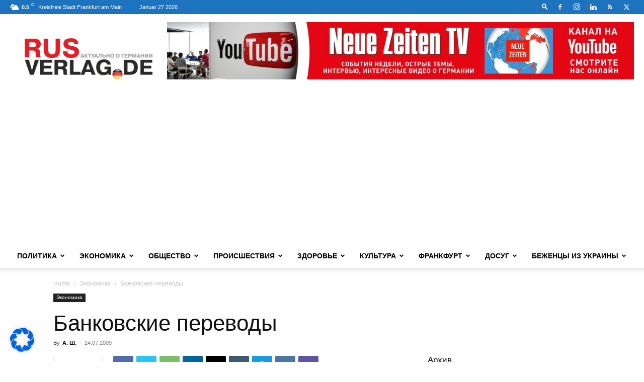

--- FILE ---
content_type: text/html; charset=UTF-8
request_url: https://rusverlag.de/2009/07/24/74636/bankovskie-perevodi.html
body_size: 79994
content:
<!doctype html >
<!--[if IE 8]>    <html class="ie8" lang="en"> <![endif]-->
<!--[if IE 9]>    <html class="ie9" lang="en"> <![endif]-->
<!--[if gt IE 8]><!--> <html lang="de"> <!--<![endif]-->
<head>
    <title>Банковские переводы; &#8212; RusVerlag.de</title>
    <meta charset="UTF-8" />
    <meta name="viewport" content="width=device-width, initial-scale=1.0">
    <link rel="pingback" href="https://rusverlag.de/xmlrpc.php" />
    <meta name='robots' content='index, follow, max-image-preview:large, max-snippet:-1, max-video-preview:-1' />
	<style>img:is([sizes="auto" i], [sizes^="auto," i]) { contain-intrinsic-size: 3000px 1500px }</style>
	<link rel="icon" type="image/png" href="https://rusverlag.de/wp-content/uploads/2020/04/Rusverlag_de-Logo-16x16-pix.png"><link rel="apple-touch-icon" sizes="76x76" href="https://rusverlag.de/wp-content/uploads/2020/04/Rusverlag_de-Logo-76x76-pix.png"/><link rel="apple-touch-icon" sizes="120x120" href="https://rusverlag.de/wp-content/uploads/2020/04/Rusverlag_de-Logo-120x120-pix.png"/><link rel="apple-touch-icon" sizes="152x152" href="https://rusverlag.de/wp-content/uploads/2020/04/Rusverlag_de-Logo-152x152-pix.png"/><link rel="apple-touch-icon" sizes="114x114" href="https://rusverlag.de/wp-content/uploads/2020/04/Rusverlag_de-Logo-114x114-pix.png"/><link rel="apple-touch-icon" sizes="144x144" href="https://rusverlag.de/wp-content/uploads/2020/04/Rusverlag_de-Logo-144x144-pix.png"/>
	<!-- This site is optimized with the Yoast SEO plugin v24.1 - https://yoast.com/wordpress/plugins/seo/ -->
	<meta name="description" content="Сроки перевода Если между банком и клиентом нет особой договоренности, действуют нормы закона. Перевод осуществляется «в кратчайший срок» (BGB § 676a Abs. ✪✪✪ ➤➤Читайте на RusVerlag.de" />
	<link rel="canonical" href="https://rusverlag.de/2009/07/24/74636/bankovskie-perevodi.html" />
	<meta property="og:locale" content="de_DE" />
	<meta property="og:type" content="article" />
	<meta property="og:title" content="Банковские переводы; &#8212; RusVerlag.de" />
	<meta property="og:description" content="Сроки перевода Если между банком и клиентом нет особой договоренности, действуют нормы закона. Перевод осуществляется «в кратчайший срок» (BGB § 676a Abs. ✪✪✪ ➤➤Читайте на RusVerlag.de" />
	<meta property="og:url" content="https://rusverlag.de/2009/07/24/74636/bankovskie-perevodi.html" />
	<meta property="og:site_name" content="RusVerlag.de" />
	<meta property="article:published_time" content="2009-07-24T12:18:16+00:00" />
	<meta property="og:image" content="https://rusverlag.de/wp-content/uploads/2020/04/Rusverlag_de-Logo-120x120-pix.png" />
	<meta property="og:image:width" content="120" />
	<meta property="og:image:height" content="120" />
	<meta property="og:image:type" content="image/png" />
	<meta name="author" content="А. Ш." />
	<meta name="twitter:card" content="summary_large_image" />
	<meta name="twitter:label1" content="Geschrieben von" />
	<meta name="twitter:data1" content="А. Ш." />
	<script type="application/ld+json" class="yoast-schema-graph">{"@context":"https://schema.org","@graph":[{"@type":"Article","@id":"https://rusverlag.de/2009/07/24/74636/bankovskie-perevodi.html#article","isPartOf":{"@id":"https://rusverlag.de/2009/07/24/74636/bankovskie-perevodi.html"},"author":{"name":"А. Ш.","@id":"https://rusverlag.de/#/schema/person/92a337448f979634b286e1d9ecd48aae"},"headline":"Банковские переводы","datePublished":"2009-07-24T12:18:16+00:00","dateModified":"2009-07-24T12:18:16+00:00","mainEntityOfPage":{"@id":"https://rusverlag.de/2009/07/24/74636/bankovskie-perevodi.html"},"wordCount":917,"commentCount":0,"publisher":{"@id":"https://rusverlag.de/#organization"},"keywords":["Neue Zeiten 07 (061) 2006"],"articleSection":["Экономика"],"inLanguage":"de","potentialAction":[{"@type":"CommentAction","name":"Comment","target":["https://rusverlag.de/2009/07/24/74636/bankovskie-perevodi.html#respond"]}]},{"@type":"WebPage","@id":"https://rusverlag.de/2009/07/24/74636/bankovskie-perevodi.html","url":"https://rusverlag.de/2009/07/24/74636/bankovskie-perevodi.html","name":"Банковские переводы; &#8212; RusVerlag.de","isPartOf":{"@id":"https://rusverlag.de/#website"},"datePublished":"2009-07-24T12:18:16+00:00","dateModified":"2009-07-24T12:18:16+00:00","description":"Сроки перевода Если между банком и клиентом нет особой договоренности, действуют нормы закона. Перевод осуществляется «в кратчайший срок» (BGB § 676a Abs. ✪✪✪ ➤➤Читайте на RusVerlag.de","breadcrumb":{"@id":"https://rusverlag.de/2009/07/24/74636/bankovskie-perevodi.html#breadcrumb"},"inLanguage":"de","potentialAction":[{"@type":"ReadAction","target":["https://rusverlag.de/2009/07/24/74636/bankovskie-perevodi.html"]}]},{"@type":"BreadcrumbList","@id":"https://rusverlag.de/2009/07/24/74636/bankovskie-perevodi.html#breadcrumb","itemListElement":[{"@type":"ListItem","position":1,"name":"Главная страница","item":"https://rusverlag.de/"},{"@type":"ListItem","position":2,"name":"Банковские переводы"}]},{"@type":"WebSite","@id":"https://rusverlag.de/#website","url":"https://rusverlag.de/","name":"RusVerlag.de","description":"Новости Германии. Актуально – политика, экономика, общество, происшествия","publisher":{"@id":"https://rusverlag.de/#organization"},"potentialAction":[{"@type":"SearchAction","target":{"@type":"EntryPoint","urlTemplate":"https://rusverlag.de/?s={search_term_string}"},"query-input":{"@type":"PropertyValueSpecification","valueRequired":true,"valueName":"search_term_string"}}],"inLanguage":"de"},{"@type":"Organization","@id":"https://rusverlag.de/#organization","name":"RusVerlag","url":"https://rusverlag.de/","logo":{"@type":"ImageObject","inLanguage":"de","@id":"https://rusverlag.de/#/schema/logo/image/","url":"https://rusverlag.de/wp-content/uploads/2020/04/Rusverlag_de-Logo-114x114-pix.png","contentUrl":"https://rusverlag.de/wp-content/uploads/2020/04/Rusverlag_de-Logo-114x114-pix.png","width":114,"height":114,"caption":"RusVerlag"},"image":{"@id":"https://rusverlag.de/#/schema/logo/image/"}},{"@type":"Person","@id":"https://rusverlag.de/#/schema/person/92a337448f979634b286e1d9ecd48aae","name":"А. Ш.","image":{"@type":"ImageObject","inLanguage":"de","@id":"https://rusverlag.de/#/schema/person/image/","url":"https://secure.gravatar.com/avatar/d7f7b588dac3a9a7f1f9dd4dd055fbb8?s=96&d=mm&r=g","contentUrl":"https://secure.gravatar.com/avatar/d7f7b588dac3a9a7f1f9dd4dd055fbb8?s=96&d=mm&r=g","caption":"А. Ш."},"url":"https://rusverlag.de/author/a-sh"}]}</script>
	<!-- / Yoast SEO plugin. -->



<link rel="alternate" type="application/rss+xml" title="RusVerlag.de &raquo; Feed" href="https://rusverlag.de/feed" />
<link rel="alternate" type="application/rss+xml" title="RusVerlag.de &raquo; Kommentar-Feed" href="https://rusverlag.de/comments/feed" />
<script type="text/javascript">
/* <![CDATA[ */
window._wpemojiSettings = {"baseUrl":"https:\/\/s.w.org\/images\/core\/emoji\/15.0.3\/72x72\/","ext":".png","svgUrl":"https:\/\/s.w.org\/images\/core\/emoji\/15.0.3\/svg\/","svgExt":".svg","source":{"concatemoji":"https:\/\/rusverlag.de\/wp-includes\/js\/wp-emoji-release.min.js?ver=6.7.4"}};
/*! This file is auto-generated */
!function(i,n){var o,s,e;function c(e){try{var t={supportTests:e,timestamp:(new Date).valueOf()};sessionStorage.setItem(o,JSON.stringify(t))}catch(e){}}function p(e,t,n){e.clearRect(0,0,e.canvas.width,e.canvas.height),e.fillText(t,0,0);var t=new Uint32Array(e.getImageData(0,0,e.canvas.width,e.canvas.height).data),r=(e.clearRect(0,0,e.canvas.width,e.canvas.height),e.fillText(n,0,0),new Uint32Array(e.getImageData(0,0,e.canvas.width,e.canvas.height).data));return t.every(function(e,t){return e===r[t]})}function u(e,t,n){switch(t){case"flag":return n(e,"\ud83c\udff3\ufe0f\u200d\u26a7\ufe0f","\ud83c\udff3\ufe0f\u200b\u26a7\ufe0f")?!1:!n(e,"\ud83c\uddfa\ud83c\uddf3","\ud83c\uddfa\u200b\ud83c\uddf3")&&!n(e,"\ud83c\udff4\udb40\udc67\udb40\udc62\udb40\udc65\udb40\udc6e\udb40\udc67\udb40\udc7f","\ud83c\udff4\u200b\udb40\udc67\u200b\udb40\udc62\u200b\udb40\udc65\u200b\udb40\udc6e\u200b\udb40\udc67\u200b\udb40\udc7f");case"emoji":return!n(e,"\ud83d\udc26\u200d\u2b1b","\ud83d\udc26\u200b\u2b1b")}return!1}function f(e,t,n){var r="undefined"!=typeof WorkerGlobalScope&&self instanceof WorkerGlobalScope?new OffscreenCanvas(300,150):i.createElement("canvas"),a=r.getContext("2d",{willReadFrequently:!0}),o=(a.textBaseline="top",a.font="600 32px Arial",{});return e.forEach(function(e){o[e]=t(a,e,n)}),o}function t(e){var t=i.createElement("script");t.src=e,t.defer=!0,i.head.appendChild(t)}"undefined"!=typeof Promise&&(o="wpEmojiSettingsSupports",s=["flag","emoji"],n.supports={everything:!0,everythingExceptFlag:!0},e=new Promise(function(e){i.addEventListener("DOMContentLoaded",e,{once:!0})}),new Promise(function(t){var n=function(){try{var e=JSON.parse(sessionStorage.getItem(o));if("object"==typeof e&&"number"==typeof e.timestamp&&(new Date).valueOf()<e.timestamp+604800&&"object"==typeof e.supportTests)return e.supportTests}catch(e){}return null}();if(!n){if("undefined"!=typeof Worker&&"undefined"!=typeof OffscreenCanvas&&"undefined"!=typeof URL&&URL.createObjectURL&&"undefined"!=typeof Blob)try{var e="postMessage("+f.toString()+"("+[JSON.stringify(s),u.toString(),p.toString()].join(",")+"));",r=new Blob([e],{type:"text/javascript"}),a=new Worker(URL.createObjectURL(r),{name:"wpTestEmojiSupports"});return void(a.onmessage=function(e){c(n=e.data),a.terminate(),t(n)})}catch(e){}c(n=f(s,u,p))}t(n)}).then(function(e){for(var t in e)n.supports[t]=e[t],n.supports.everything=n.supports.everything&&n.supports[t],"flag"!==t&&(n.supports.everythingExceptFlag=n.supports.everythingExceptFlag&&n.supports[t]);n.supports.everythingExceptFlag=n.supports.everythingExceptFlag&&!n.supports.flag,n.DOMReady=!1,n.readyCallback=function(){n.DOMReady=!0}}).then(function(){return e}).then(function(){var e;n.supports.everything||(n.readyCallback(),(e=n.source||{}).concatemoji?t(e.concatemoji):e.wpemoji&&e.twemoji&&(t(e.twemoji),t(e.wpemoji)))}))}((window,document),window._wpemojiSettings);
/* ]]> */
</script>
<style id='wp-emoji-styles-inline-css' type='text/css'>

	img.wp-smiley, img.emoji {
		display: inline !important;
		border: none !important;
		box-shadow: none !important;
		height: 1em !important;
		width: 1em !important;
		margin: 0 0.07em !important;
		vertical-align: -0.1em !important;
		background: none !important;
		padding: 0 !important;
	}
</style>
<link rel='stylesheet' id='wp-block-library-css' href='https://rusverlag.de/wp-includes/css/dist/block-library/style.min.css?ver=6.7.4' type='text/css' media='all' />
<style id='classic-theme-styles-inline-css' type='text/css'>
/*! This file is auto-generated */
.wp-block-button__link{color:#fff;background-color:#32373c;border-radius:9999px;box-shadow:none;text-decoration:none;padding:calc(.667em + 2px) calc(1.333em + 2px);font-size:1.125em}.wp-block-file__button{background:#32373c;color:#fff;text-decoration:none}
</style>
<style id='global-styles-inline-css' type='text/css'>
:root{--wp--preset--aspect-ratio--square: 1;--wp--preset--aspect-ratio--4-3: 4/3;--wp--preset--aspect-ratio--3-4: 3/4;--wp--preset--aspect-ratio--3-2: 3/2;--wp--preset--aspect-ratio--2-3: 2/3;--wp--preset--aspect-ratio--16-9: 16/9;--wp--preset--aspect-ratio--9-16: 9/16;--wp--preset--color--black: #000000;--wp--preset--color--cyan-bluish-gray: #abb8c3;--wp--preset--color--white: #ffffff;--wp--preset--color--pale-pink: #f78da7;--wp--preset--color--vivid-red: #cf2e2e;--wp--preset--color--luminous-vivid-orange: #ff6900;--wp--preset--color--luminous-vivid-amber: #fcb900;--wp--preset--color--light-green-cyan: #7bdcb5;--wp--preset--color--vivid-green-cyan: #00d084;--wp--preset--color--pale-cyan-blue: #8ed1fc;--wp--preset--color--vivid-cyan-blue: #0693e3;--wp--preset--color--vivid-purple: #9b51e0;--wp--preset--gradient--vivid-cyan-blue-to-vivid-purple: linear-gradient(135deg,rgba(6,147,227,1) 0%,rgb(155,81,224) 100%);--wp--preset--gradient--light-green-cyan-to-vivid-green-cyan: linear-gradient(135deg,rgb(122,220,180) 0%,rgb(0,208,130) 100%);--wp--preset--gradient--luminous-vivid-amber-to-luminous-vivid-orange: linear-gradient(135deg,rgba(252,185,0,1) 0%,rgba(255,105,0,1) 100%);--wp--preset--gradient--luminous-vivid-orange-to-vivid-red: linear-gradient(135deg,rgba(255,105,0,1) 0%,rgb(207,46,46) 100%);--wp--preset--gradient--very-light-gray-to-cyan-bluish-gray: linear-gradient(135deg,rgb(238,238,238) 0%,rgb(169,184,195) 100%);--wp--preset--gradient--cool-to-warm-spectrum: linear-gradient(135deg,rgb(74,234,220) 0%,rgb(151,120,209) 20%,rgb(207,42,186) 40%,rgb(238,44,130) 60%,rgb(251,105,98) 80%,rgb(254,248,76) 100%);--wp--preset--gradient--blush-light-purple: linear-gradient(135deg,rgb(255,206,236) 0%,rgb(152,150,240) 100%);--wp--preset--gradient--blush-bordeaux: linear-gradient(135deg,rgb(254,205,165) 0%,rgb(254,45,45) 50%,rgb(107,0,62) 100%);--wp--preset--gradient--luminous-dusk: linear-gradient(135deg,rgb(255,203,112) 0%,rgb(199,81,192) 50%,rgb(65,88,208) 100%);--wp--preset--gradient--pale-ocean: linear-gradient(135deg,rgb(255,245,203) 0%,rgb(182,227,212) 50%,rgb(51,167,181) 100%);--wp--preset--gradient--electric-grass: linear-gradient(135deg,rgb(202,248,128) 0%,rgb(113,206,126) 100%);--wp--preset--gradient--midnight: linear-gradient(135deg,rgb(2,3,129) 0%,rgb(40,116,252) 100%);--wp--preset--font-size--small: 11px;--wp--preset--font-size--medium: 20px;--wp--preset--font-size--large: 32px;--wp--preset--font-size--x-large: 42px;--wp--preset--font-size--regular: 15px;--wp--preset--font-size--larger: 50px;--wp--preset--spacing--20: 0.44rem;--wp--preset--spacing--30: 0.67rem;--wp--preset--spacing--40: 1rem;--wp--preset--spacing--50: 1.5rem;--wp--preset--spacing--60: 2.25rem;--wp--preset--spacing--70: 3.38rem;--wp--preset--spacing--80: 5.06rem;--wp--preset--shadow--natural: 6px 6px 9px rgba(0, 0, 0, 0.2);--wp--preset--shadow--deep: 12px 12px 50px rgba(0, 0, 0, 0.4);--wp--preset--shadow--sharp: 6px 6px 0px rgba(0, 0, 0, 0.2);--wp--preset--shadow--outlined: 6px 6px 0px -3px rgba(255, 255, 255, 1), 6px 6px rgba(0, 0, 0, 1);--wp--preset--shadow--crisp: 6px 6px 0px rgba(0, 0, 0, 1);}:where(.is-layout-flex){gap: 0.5em;}:where(.is-layout-grid){gap: 0.5em;}body .is-layout-flex{display: flex;}.is-layout-flex{flex-wrap: wrap;align-items: center;}.is-layout-flex > :is(*, div){margin: 0;}body .is-layout-grid{display: grid;}.is-layout-grid > :is(*, div){margin: 0;}:where(.wp-block-columns.is-layout-flex){gap: 2em;}:where(.wp-block-columns.is-layout-grid){gap: 2em;}:where(.wp-block-post-template.is-layout-flex){gap: 1.25em;}:where(.wp-block-post-template.is-layout-grid){gap: 1.25em;}.has-black-color{color: var(--wp--preset--color--black) !important;}.has-cyan-bluish-gray-color{color: var(--wp--preset--color--cyan-bluish-gray) !important;}.has-white-color{color: var(--wp--preset--color--white) !important;}.has-pale-pink-color{color: var(--wp--preset--color--pale-pink) !important;}.has-vivid-red-color{color: var(--wp--preset--color--vivid-red) !important;}.has-luminous-vivid-orange-color{color: var(--wp--preset--color--luminous-vivid-orange) !important;}.has-luminous-vivid-amber-color{color: var(--wp--preset--color--luminous-vivid-amber) !important;}.has-light-green-cyan-color{color: var(--wp--preset--color--light-green-cyan) !important;}.has-vivid-green-cyan-color{color: var(--wp--preset--color--vivid-green-cyan) !important;}.has-pale-cyan-blue-color{color: var(--wp--preset--color--pale-cyan-blue) !important;}.has-vivid-cyan-blue-color{color: var(--wp--preset--color--vivid-cyan-blue) !important;}.has-vivid-purple-color{color: var(--wp--preset--color--vivid-purple) !important;}.has-black-background-color{background-color: var(--wp--preset--color--black) !important;}.has-cyan-bluish-gray-background-color{background-color: var(--wp--preset--color--cyan-bluish-gray) !important;}.has-white-background-color{background-color: var(--wp--preset--color--white) !important;}.has-pale-pink-background-color{background-color: var(--wp--preset--color--pale-pink) !important;}.has-vivid-red-background-color{background-color: var(--wp--preset--color--vivid-red) !important;}.has-luminous-vivid-orange-background-color{background-color: var(--wp--preset--color--luminous-vivid-orange) !important;}.has-luminous-vivid-amber-background-color{background-color: var(--wp--preset--color--luminous-vivid-amber) !important;}.has-light-green-cyan-background-color{background-color: var(--wp--preset--color--light-green-cyan) !important;}.has-vivid-green-cyan-background-color{background-color: var(--wp--preset--color--vivid-green-cyan) !important;}.has-pale-cyan-blue-background-color{background-color: var(--wp--preset--color--pale-cyan-blue) !important;}.has-vivid-cyan-blue-background-color{background-color: var(--wp--preset--color--vivid-cyan-blue) !important;}.has-vivid-purple-background-color{background-color: var(--wp--preset--color--vivid-purple) !important;}.has-black-border-color{border-color: var(--wp--preset--color--black) !important;}.has-cyan-bluish-gray-border-color{border-color: var(--wp--preset--color--cyan-bluish-gray) !important;}.has-white-border-color{border-color: var(--wp--preset--color--white) !important;}.has-pale-pink-border-color{border-color: var(--wp--preset--color--pale-pink) !important;}.has-vivid-red-border-color{border-color: var(--wp--preset--color--vivid-red) !important;}.has-luminous-vivid-orange-border-color{border-color: var(--wp--preset--color--luminous-vivid-orange) !important;}.has-luminous-vivid-amber-border-color{border-color: var(--wp--preset--color--luminous-vivid-amber) !important;}.has-light-green-cyan-border-color{border-color: var(--wp--preset--color--light-green-cyan) !important;}.has-vivid-green-cyan-border-color{border-color: var(--wp--preset--color--vivid-green-cyan) !important;}.has-pale-cyan-blue-border-color{border-color: var(--wp--preset--color--pale-cyan-blue) !important;}.has-vivid-cyan-blue-border-color{border-color: var(--wp--preset--color--vivid-cyan-blue) !important;}.has-vivid-purple-border-color{border-color: var(--wp--preset--color--vivid-purple) !important;}.has-vivid-cyan-blue-to-vivid-purple-gradient-background{background: var(--wp--preset--gradient--vivid-cyan-blue-to-vivid-purple) !important;}.has-light-green-cyan-to-vivid-green-cyan-gradient-background{background: var(--wp--preset--gradient--light-green-cyan-to-vivid-green-cyan) !important;}.has-luminous-vivid-amber-to-luminous-vivid-orange-gradient-background{background: var(--wp--preset--gradient--luminous-vivid-amber-to-luminous-vivid-orange) !important;}.has-luminous-vivid-orange-to-vivid-red-gradient-background{background: var(--wp--preset--gradient--luminous-vivid-orange-to-vivid-red) !important;}.has-very-light-gray-to-cyan-bluish-gray-gradient-background{background: var(--wp--preset--gradient--very-light-gray-to-cyan-bluish-gray) !important;}.has-cool-to-warm-spectrum-gradient-background{background: var(--wp--preset--gradient--cool-to-warm-spectrum) !important;}.has-blush-light-purple-gradient-background{background: var(--wp--preset--gradient--blush-light-purple) !important;}.has-blush-bordeaux-gradient-background{background: var(--wp--preset--gradient--blush-bordeaux) !important;}.has-luminous-dusk-gradient-background{background: var(--wp--preset--gradient--luminous-dusk) !important;}.has-pale-ocean-gradient-background{background: var(--wp--preset--gradient--pale-ocean) !important;}.has-electric-grass-gradient-background{background: var(--wp--preset--gradient--electric-grass) !important;}.has-midnight-gradient-background{background: var(--wp--preset--gradient--midnight) !important;}.has-small-font-size{font-size: var(--wp--preset--font-size--small) !important;}.has-medium-font-size{font-size: var(--wp--preset--font-size--medium) !important;}.has-large-font-size{font-size: var(--wp--preset--font-size--large) !important;}.has-x-large-font-size{font-size: var(--wp--preset--font-size--x-large) !important;}
:where(.wp-block-post-template.is-layout-flex){gap: 1.25em;}:where(.wp-block-post-template.is-layout-grid){gap: 1.25em;}
:where(.wp-block-columns.is-layout-flex){gap: 2em;}:where(.wp-block-columns.is-layout-grid){gap: 2em;}
:root :where(.wp-block-pullquote){font-size: 1.5em;line-height: 1.6;}
</style>
<link data-minify="1" rel='stylesheet' id='ppress-frontend-css' href='https://rusverlag.de/wp-content/cache/min/1/wp-content/plugins/wp-user-avatar/assets/css/frontend.min.css?ver=1764684346' type='text/css' media='all' />
<link rel='stylesheet' id='ppress-flatpickr-css' href='https://rusverlag.de/wp-content/plugins/wp-user-avatar/assets/flatpickr/flatpickr.min.css?ver=4.15.20' type='text/css' media='all' />
<link rel='stylesheet' id='ppress-select2-css' href='https://rusverlag.de/wp-content/plugins/wp-user-avatar/assets/select2/select2.min.css?ver=6.7.4' type='text/css' media='all' />
<link data-minify="1" rel='stylesheet' id='td-plugin-multi-purpose-css' href='https://rusverlag.de/wp-content/cache/min/1/wp-content/plugins/td-composer/td-multi-purpose/style.css?ver=1764684346' type='text/css' media='all' />
<link data-minify="1" rel='stylesheet' id='borlabs-cookie-css' href='https://rusverlag.de/wp-content/cache/min/1/wp-content/cache/borlabs-cookie/borlabs-cookie_1_de.css?ver=1764684346' type='text/css' media='all' />
<link data-minify="1" rel='stylesheet' id='td-theme-css' href='https://rusverlag.de/wp-content/cache/min/1/wp-content/themes/Newspaper/style.css?ver=1764684346' type='text/css' media='all' />
<style id='td-theme-inline-css' type='text/css'>@media (max-width:767px){.td-header-desktop-wrap{display:none}}@media (min-width:767px){.td-header-mobile-wrap{display:none}}</style>
<link data-minify="1" rel='stylesheet' id='td-legacy-framework-front-style-css' href='https://rusverlag.de/wp-content/cache/min/1/wp-content/plugins/td-composer/legacy/Newspaper/assets/css/td_legacy_main.css?ver=1764684346' type='text/css' media='all' />
<link data-minify="1" rel='stylesheet' id='td-standard-pack-framework-front-style-css' href='https://rusverlag.de/wp-content/cache/min/1/wp-content/plugins/td-standard-pack/Newspaper/assets/css/td_standard_pack_main.css?ver=1764684346' type='text/css' media='all' />
<link data-minify="1" rel='stylesheet' id='tdb_style_cloud_templates_front-css' href='https://rusverlag.de/wp-content/cache/min/1/wp-content/plugins/td-cloud-library/assets/css/tdb_main.css?ver=1764684346' type='text/css' media='all' />
<script type="text/javascript" src="https://rusverlag.de/wp-includes/js/jquery/jquery.min.js?ver=3.7.1" id="jquery-core-js" defer></script>
<script type="text/javascript" src="https://rusverlag.de/wp-includes/js/jquery/jquery-migrate.min.js?ver=3.4.1" id="jquery-migrate-js" defer></script>
<script type="text/javascript" src="https://rusverlag.de/wp-content/plugins/wp-user-avatar/assets/flatpickr/flatpickr.min.js?ver=4.15.20" id="ppress-flatpickr-js" defer></script>
<script type="text/javascript" src="https://rusverlag.de/wp-content/plugins/wp-user-avatar/assets/select2/select2.min.js?ver=4.15.20" id="ppress-select2-js" defer></script>
<script type="text/javascript" id="borlabs-cookie-prioritize-js-extra">
/* <![CDATA[ */
var borlabsCookiePrioritized = {"domain":"rusverlag.de","path":"\/","version":"1","bots":"1","optInJS":{"statistics":{"google-tag-manager":"[base64]\/[base64]"}}};
/* ]]> */
</script>
<script type="text/javascript" src="https://rusverlag.de/wp-content/plugins/borlabs-cookie/assets/javascript/borlabs-cookie-prioritize.min.js?ver=2.3" id="borlabs-cookie-prioritize-js" defer></script>
<link rel="https://api.w.org/" href="https://rusverlag.de/wp-json/" /><link rel="alternate" title="JSON" type="application/json" href="https://rusverlag.de/wp-json/wp/v2/posts/74636" /><link rel="EditURI" type="application/rsd+xml" title="RSD" href="https://rusverlag.de/xmlrpc.php?rsd" />
<meta name="generator" content="WordPress 6.7.4" />
<link rel='shortlink' href='https://rusverlag.de/?p=74636' />
<!-- Markup (JSON-LD) structured in schema.org ver.4.8.1 START -->
<script type="application/ld+json">
{
    "@context": "https://schema.org",
    "@type": "NewsArticle",
    "mainEntityOfPage": {
        "@type": "WebPage",
        "@id": "https://rusverlag.de/2009/07/24/74636/bankovskie-perevodi.html"
    },
    "headline": "Банковские переводы",
    "datePublished": "2009-07-24T14:18:16+0200",
    "dateModified": "2009-07-24T14:18:16+0200",
    "author": {
        "@type": "Person",
        "name": "А. Ш."
    },
    "description": "Сроки переводаЕсли между банком и клиентом нет особой договоренности, действуют нормы закона. Перевод осуществ",
    "publisher": {
        "@type": "Organization",
        "name": "Rusverlag.de",
        "logo": {
            "@type": "ImageObject",
            "url": "https://rusverlag.de/wp-content/uploads/2020/04/Rusverlag_de-Logo-76x76-pix.png",
            "width": 76,
            "height": 76
        }
    }
}
</script>
<!-- Markup (JSON-LD) structured in schema.org END -->
<link id='MediaRSS' rel='alternate' type='application/rss+xml' title='NextGEN Gallery RSS Feed' href='https://rusverlag.de/wp-content/plugins/nextgen-gallery/src/Legacy/xml/media-rss.php' />
    <script>
        window.tdb_global_vars = {"wpRestUrl":"https:\/\/rusverlag.de\/wp-json\/","permalinkStructure":"\/%year%\/%monthnum%\/%day%\/%post_id%\/%postname%.html"};
        window.tdb_p_autoload_vars = {"isAjax":false,"isAdminBarShowing":false,"autoloadStatus":"off","origPostEditUrl":null};
    </script>
    
    <style id="tdb-global-colors">:root{--office-nexus-accent:#343090;--office-nexus-accent-lighter:#5f59f7;--office-nexus-text-primary:#111827;--office-nexus-text-secondary:#5C6B8D;--office-nexus-bg-white:#FFFFFF;--ofice-nexus-bg-site:#f6f8ff;--office-nexus-shadow:rgba(52,48,144,0.08);--office-nexus-border:#CFCFEA;--office-nexus-bg-section-light:#f0f2fb;--office-nexus-bg-section-dark:#111827;--office-nexus-text-white:#FFFFFF;--office-nexus-text-tertiary:#CFCFEA}</style>

    
	            <style id="tdb-global-fonts">
                
:root{--office-nexus-global:Outfit;}
            </style>
            <!-- Google Tag Manager -->
<script>if('0'==='1'){(function(w,d,s,l,i){w[l]=w[l]||[];w[l].push({"gtm.start":
new Date().getTime(),event:"gtm.js"});var f=d.getElementsByTagName(s)[0],
j=d.createElement(s),dl=l!="dataLayer"?"&l="+l:"";j.async=true;j.src=
"https://www.googletagmanager.com/gtm.js?id="+i+dl;f.parentNode.insertBefore(j,f);
})(window,document,"script","dataLayer","G-SSKSJ3FCWH");}</script>
<!-- End Google Tag Manager -->
<!-- JS generated by theme -->

<script type="text/javascript" id="td-generated-header-js">
    
    

	    var tdBlocksArray = []; //here we store all the items for the current page

	    // td_block class - each ajax block uses a object of this class for requests
	    function tdBlock() {
		    this.id = '';
		    this.block_type = 1; //block type id (1-234 etc)
		    this.atts = '';
		    this.td_column_number = '';
		    this.td_current_page = 1; //
		    this.post_count = 0; //from wp
		    this.found_posts = 0; //from wp
		    this.max_num_pages = 0; //from wp
		    this.td_filter_value = ''; //current live filter value
		    this.is_ajax_running = false;
		    this.td_user_action = ''; // load more or infinite loader (used by the animation)
		    this.header_color = '';
		    this.ajax_pagination_infinite_stop = ''; //show load more at page x
	    }

        // td_js_generator - mini detector
        ( function () {
            var htmlTag = document.getElementsByTagName("html")[0];

	        if ( navigator.userAgent.indexOf("MSIE 10.0") > -1 ) {
                htmlTag.className += ' ie10';
            }

            if ( !!navigator.userAgent.match(/Trident.*rv\:11\./) ) {
                htmlTag.className += ' ie11';
            }

	        if ( navigator.userAgent.indexOf("Edge") > -1 ) {
                htmlTag.className += ' ieEdge';
            }

            if ( /(iPad|iPhone|iPod)/g.test(navigator.userAgent) ) {
                htmlTag.className += ' td-md-is-ios';
            }

            var user_agent = navigator.userAgent.toLowerCase();
            if ( user_agent.indexOf("android") > -1 ) {
                htmlTag.className += ' td-md-is-android';
            }

            if ( -1 !== navigator.userAgent.indexOf('Mac OS X')  ) {
                htmlTag.className += ' td-md-is-os-x';
            }

            if ( /chrom(e|ium)/.test(navigator.userAgent.toLowerCase()) ) {
               htmlTag.className += ' td-md-is-chrome';
            }

            if ( -1 !== navigator.userAgent.indexOf('Firefox') ) {
                htmlTag.className += ' td-md-is-firefox';
            }

            if ( -1 !== navigator.userAgent.indexOf('Safari') && -1 === navigator.userAgent.indexOf('Chrome') ) {
                htmlTag.className += ' td-md-is-safari';
            }

            if( -1 !== navigator.userAgent.indexOf('IEMobile') ){
                htmlTag.className += ' td-md-is-iemobile';
            }

        })();

        var tdLocalCache = {};

        ( function () {
            "use strict";

            tdLocalCache = {
                data: {},
                remove: function (resource_id) {
                    delete tdLocalCache.data[resource_id];
                },
                exist: function (resource_id) {
                    return tdLocalCache.data.hasOwnProperty(resource_id) && tdLocalCache.data[resource_id] !== null;
                },
                get: function (resource_id) {
                    return tdLocalCache.data[resource_id];
                },
                set: function (resource_id, cachedData) {
                    tdLocalCache.remove(resource_id);
                    tdLocalCache.data[resource_id] = cachedData;
                }
            };
        })();

    
    
var td_viewport_interval_list=[{"limitBottom":767,"sidebarWidth":228},{"limitBottom":1018,"sidebarWidth":300},{"limitBottom":1140,"sidebarWidth":324}];
var tds_general_modal_image="yes";
var tdc_is_installed="yes";
var td_ajax_url="https:\/\/rusverlag.de\/wp-admin\/admin-ajax.php?td_theme_name=Newspaper&v=12.6.9";
var td_get_template_directory_uri="https:\/\/rusverlag.de\/wp-content\/plugins\/td-composer\/legacy\/common";
var tds_snap_menu="snap";
var tds_logo_on_sticky="";
var tds_header_style="";
var td_please_wait="Please wait...";
var td_email_user_pass_incorrect="User or password incorrect!";
var td_email_user_incorrect="Email or username incorrect!";
var td_email_incorrect="Email incorrect!";
var td_user_incorrect="Username incorrect!";
var td_email_user_empty="Email or username empty!";
var td_pass_empty="Pass empty!";
var td_pass_pattern_incorrect="Invalid Pass Pattern!";
var td_retype_pass_incorrect="Retyped Pass incorrect!";
var tds_more_articles_on_post_enable="show";
var tds_more_articles_on_post_time_to_wait="";
var tds_more_articles_on_post_pages_distance_from_top=0;
var tds_captcha="";
var tds_theme_color_site_wide="#1e73be";
var tds_smart_sidebar="";
var tdThemeName="Newspaper";
var tdThemeNameWl="Newspaper";
var td_magnific_popup_translation_tPrev="Previous (Left arrow key)";
var td_magnific_popup_translation_tNext="Next (Right arrow key)";
var td_magnific_popup_translation_tCounter="%curr% of %total%";
var td_magnific_popup_translation_ajax_tError="The content from %url% could not be loaded.";
var td_magnific_popup_translation_image_tError="The image #%curr% could not be loaded.";
var tdBlockNonce="9dd077c546";
var tdMobileMenu="enabled";
var tdMobileSearch="enabled";
var tdDateNamesI18n={"month_names":["Januar","Februar","M\u00e4rz","April","Mai","Juni","Juli","August","September","Oktober","November","Dezember"],"month_names_short":["Jan.","Feb.","M\u00e4rz","Apr.","Mai","Juni","Juli","Aug.","Sep.","Okt.","Nov.","Dez."],"day_names":["Sonntag","Montag","Dienstag","Mittwoch","Donnerstag","Freitag","Samstag"],"day_names_short":["So.","Mo.","Di.","Mi.","Do.","Fr.","Sa."]};
var tdb_modal_confirm="Save";
var tdb_modal_cancel="Cancel";
var tdb_modal_confirm_alt="Yes";
var tdb_modal_cancel_alt="No";
var td_deploy_mode="deploy";
var td_ad_background_click_link="";
var td_ad_background_click_target="_blank";
</script>


<!-- Header style compiled by theme -->

<style>:root{--td_theme_color:#1e73be;--td_slider_text:rgba(30,115,190,0.7);--td_page_title_color:#1e73be}.td-header-style-12 .td-header-menu-wrap-full,.td-header-style-12 .td-affix,.td-grid-style-1.td-hover-1 .td-big-grid-post:hover .td-post-category,.td-grid-style-5.td-hover-1 .td-big-grid-post:hover .td-post-category,.td_category_template_3 .td-current-sub-category,.td_category_template_8 .td-category-header .td-category a.td-current-sub-category,.td_category_template_4 .td-category-siblings .td-category a:hover,.td_block_big_grid_9.td-grid-style-1 .td-post-category,.td_block_big_grid_9.td-grid-style-5 .td-post-category,.td-grid-style-6.td-hover-1 .td-module-thumb:after,.tdm-menu-active-style5 .td-header-menu-wrap .sf-menu>.current-menu-item>a,.tdm-menu-active-style5 .td-header-menu-wrap .sf-menu>.current-menu-ancestor>a,.tdm-menu-active-style5 .td-header-menu-wrap .sf-menu>.current-category-ancestor>a,.tdm-menu-active-style5 .td-header-menu-wrap .sf-menu>li>a:hover,.tdm-menu-active-style5 .td-header-menu-wrap .sf-menu>.sfHover>a{background-color:#1e73be}.td_mega_menu_sub_cats .cur-sub-cat,.td-mega-span h3 a:hover,.td_mod_mega_menu:hover .entry-title a,.header-search-wrap .result-msg a:hover,.td-header-top-menu .td-drop-down-search .td_module_wrap:hover .entry-title a,.td-header-top-menu .td-icon-search:hover,.td-header-wrap .result-msg a:hover,.top-header-menu li a:hover,.top-header-menu .current-menu-item>a,.top-header-menu .current-menu-ancestor>a,.top-header-menu .current-category-ancestor>a,.td-social-icon-wrap>a:hover,.td-header-sp-top-widget .td-social-icon-wrap a:hover,.td_mod_related_posts:hover h3>a,.td-post-template-11 .td-related-title .td-related-left:hover,.td-post-template-11 .td-related-title .td-related-right:hover,.td-post-template-11 .td-related-title .td-cur-simple-item,.td-post-template-11 .td_block_related_posts .td-next-prev-wrap a:hover,.td-category-header .td-pulldown-category-filter-link:hover,.td-category-siblings .td-subcat-dropdown a:hover,.td-category-siblings .td-subcat-dropdown a.td-current-sub-category,.footer-text-wrap .footer-email-wrap a,.footer-social-wrap a:hover,.td_module_17 .td-read-more a:hover,.td_module_18 .td-read-more a:hover,.td_module_19 .td-post-author-name a:hover,.td-pulldown-syle-2 .td-subcat-dropdown:hover .td-subcat-more span,.td-pulldown-syle-2 .td-subcat-dropdown:hover .td-subcat-more i,.td-pulldown-syle-3 .td-subcat-dropdown:hover .td-subcat-more span,.td-pulldown-syle-3 .td-subcat-dropdown:hover .td-subcat-more i,.tdm-menu-active-style3 .tdm-header.td-header-wrap .sf-menu>.current-category-ancestor>a,.tdm-menu-active-style3 .tdm-header.td-header-wrap .sf-menu>.current-menu-ancestor>a,.tdm-menu-active-style3 .tdm-header.td-header-wrap .sf-menu>.current-menu-item>a,.tdm-menu-active-style3 .tdm-header.td-header-wrap .sf-menu>.sfHover>a,.tdm-menu-active-style3 .tdm-header.td-header-wrap .sf-menu>li>a:hover{color:#1e73be}.td-mega-menu-page .wpb_content_element ul li a:hover,.td-theme-wrap .td-aj-search-results .td_module_wrap:hover .entry-title a,.td-theme-wrap .header-search-wrap .result-msg a:hover{color:#1e73be!important}.td_category_template_8 .td-category-header .td-category a.td-current-sub-category,.td_category_template_4 .td-category-siblings .td-category a:hover,.tdm-menu-active-style4 .tdm-header .sf-menu>.current-menu-item>a,.tdm-menu-active-style4 .tdm-header .sf-menu>.current-menu-ancestor>a,.tdm-menu-active-style4 .tdm-header .sf-menu>.current-category-ancestor>a,.tdm-menu-active-style4 .tdm-header .sf-menu>li>a:hover,.tdm-menu-active-style4 .tdm-header .sf-menu>.sfHover>a{border-color:#1e73be}.td-header-wrap .td-header-top-menu-full,.td-header-wrap .top-header-menu .sub-menu,.tdm-header-style-1.td-header-wrap .td-header-top-menu-full,.tdm-header-style-1.td-header-wrap .top-header-menu .sub-menu,.tdm-header-style-2.td-header-wrap .td-header-top-menu-full,.tdm-header-style-2.td-header-wrap .top-header-menu .sub-menu,.tdm-header-style-3.td-header-wrap .td-header-top-menu-full,.tdm-header-style-3.td-header-wrap .top-header-menu .sub-menu{background-color:#1e73be}.td-header-style-8 .td-header-top-menu-full{background-color:transparent}.td-header-style-8 .td-header-top-menu-full .td-header-top-menu{background-color:#1e73be;padding-left:15px;padding-right:15px}.td-header-wrap .td-header-top-menu-full .td-header-top-menu,.td-header-wrap .td-header-top-menu-full{border-bottom:none}.td-theme-wrap .td_mod_mega_menu:hover .entry-title a,.td-theme-wrap .sf-menu .td_mega_menu_sub_cats .cur-sub-cat{color:#1e73be}.td-theme-wrap .sf-menu .td-mega-menu .td-post-category:hover,.td-theme-wrap .td-mega-menu .td-next-prev-wrap a:hover{background-color:#1e73be}.td-theme-wrap .td-mega-menu .td-next-prev-wrap a:hover{border-color:#1e73be}.td-theme-wrap .header-search-wrap .td-drop-down-search .btn:hover,.td-theme-wrap .td-aj-search-results .td_module_wrap:hover .entry-title a,.td-theme-wrap .header-search-wrap .result-msg a:hover{color:#1e73be!important}.td-theme-wrap .sf-menu .td-normal-menu .sub-menu .td-menu-item>a{color:#ffffff}.td-theme-wrap .sf-menu .td-normal-menu .td-menu-item>a:hover,.td-theme-wrap .sf-menu .td-normal-menu .sfHover>a,.td-theme-wrap .sf-menu .td-normal-menu .current-menu-ancestor>a,.td-theme-wrap .sf-menu .td-normal-menu .current-category-ancestor>a,.td-theme-wrap .sf-menu .td-normal-menu .current-menu-item>a{color:#000000}.td-footer-wrapper,.td-footer-wrapper .td_block_template_7 .td-block-title>*,.td-footer-wrapper .td_block_template_17 .td-block-title,.td-footer-wrapper .td-block-title-wrap .td-wrapper-pulldown-filter{background-color:#1e73be}.td-footer-wrapper .footer-social-wrap i.td-icon-font:hover{color:#0a0a0a}:root{--td_theme_color:#1e73be;--td_slider_text:rgba(30,115,190,0.7);--td_page_title_color:#1e73be}.td-header-style-12 .td-header-menu-wrap-full,.td-header-style-12 .td-affix,.td-grid-style-1.td-hover-1 .td-big-grid-post:hover .td-post-category,.td-grid-style-5.td-hover-1 .td-big-grid-post:hover .td-post-category,.td_category_template_3 .td-current-sub-category,.td_category_template_8 .td-category-header .td-category a.td-current-sub-category,.td_category_template_4 .td-category-siblings .td-category a:hover,.td_block_big_grid_9.td-grid-style-1 .td-post-category,.td_block_big_grid_9.td-grid-style-5 .td-post-category,.td-grid-style-6.td-hover-1 .td-module-thumb:after,.tdm-menu-active-style5 .td-header-menu-wrap .sf-menu>.current-menu-item>a,.tdm-menu-active-style5 .td-header-menu-wrap .sf-menu>.current-menu-ancestor>a,.tdm-menu-active-style5 .td-header-menu-wrap .sf-menu>.current-category-ancestor>a,.tdm-menu-active-style5 .td-header-menu-wrap .sf-menu>li>a:hover,.tdm-menu-active-style5 .td-header-menu-wrap .sf-menu>.sfHover>a{background-color:#1e73be}.td_mega_menu_sub_cats .cur-sub-cat,.td-mega-span h3 a:hover,.td_mod_mega_menu:hover .entry-title a,.header-search-wrap .result-msg a:hover,.td-header-top-menu .td-drop-down-search .td_module_wrap:hover .entry-title a,.td-header-top-menu .td-icon-search:hover,.td-header-wrap .result-msg a:hover,.top-header-menu li a:hover,.top-header-menu .current-menu-item>a,.top-header-menu .current-menu-ancestor>a,.top-header-menu .current-category-ancestor>a,.td-social-icon-wrap>a:hover,.td-header-sp-top-widget .td-social-icon-wrap a:hover,.td_mod_related_posts:hover h3>a,.td-post-template-11 .td-related-title .td-related-left:hover,.td-post-template-11 .td-related-title .td-related-right:hover,.td-post-template-11 .td-related-title .td-cur-simple-item,.td-post-template-11 .td_block_related_posts .td-next-prev-wrap a:hover,.td-category-header .td-pulldown-category-filter-link:hover,.td-category-siblings .td-subcat-dropdown a:hover,.td-category-siblings .td-subcat-dropdown a.td-current-sub-category,.footer-text-wrap .footer-email-wrap a,.footer-social-wrap a:hover,.td_module_17 .td-read-more a:hover,.td_module_18 .td-read-more a:hover,.td_module_19 .td-post-author-name a:hover,.td-pulldown-syle-2 .td-subcat-dropdown:hover .td-subcat-more span,.td-pulldown-syle-2 .td-subcat-dropdown:hover .td-subcat-more i,.td-pulldown-syle-3 .td-subcat-dropdown:hover .td-subcat-more span,.td-pulldown-syle-3 .td-subcat-dropdown:hover .td-subcat-more i,.tdm-menu-active-style3 .tdm-header.td-header-wrap .sf-menu>.current-category-ancestor>a,.tdm-menu-active-style3 .tdm-header.td-header-wrap .sf-menu>.current-menu-ancestor>a,.tdm-menu-active-style3 .tdm-header.td-header-wrap .sf-menu>.current-menu-item>a,.tdm-menu-active-style3 .tdm-header.td-header-wrap .sf-menu>.sfHover>a,.tdm-menu-active-style3 .tdm-header.td-header-wrap .sf-menu>li>a:hover{color:#1e73be}.td-mega-menu-page .wpb_content_element ul li a:hover,.td-theme-wrap .td-aj-search-results .td_module_wrap:hover .entry-title a,.td-theme-wrap .header-search-wrap .result-msg a:hover{color:#1e73be!important}.td_category_template_8 .td-category-header .td-category a.td-current-sub-category,.td_category_template_4 .td-category-siblings .td-category a:hover,.tdm-menu-active-style4 .tdm-header .sf-menu>.current-menu-item>a,.tdm-menu-active-style4 .tdm-header .sf-menu>.current-menu-ancestor>a,.tdm-menu-active-style4 .tdm-header .sf-menu>.current-category-ancestor>a,.tdm-menu-active-style4 .tdm-header .sf-menu>li>a:hover,.tdm-menu-active-style4 .tdm-header .sf-menu>.sfHover>a{border-color:#1e73be}.td-header-wrap .td-header-top-menu-full,.td-header-wrap .top-header-menu .sub-menu,.tdm-header-style-1.td-header-wrap .td-header-top-menu-full,.tdm-header-style-1.td-header-wrap .top-header-menu .sub-menu,.tdm-header-style-2.td-header-wrap .td-header-top-menu-full,.tdm-header-style-2.td-header-wrap .top-header-menu .sub-menu,.tdm-header-style-3.td-header-wrap .td-header-top-menu-full,.tdm-header-style-3.td-header-wrap .top-header-menu .sub-menu{background-color:#1e73be}.td-header-style-8 .td-header-top-menu-full{background-color:transparent}.td-header-style-8 .td-header-top-menu-full .td-header-top-menu{background-color:#1e73be;padding-left:15px;padding-right:15px}.td-header-wrap .td-header-top-menu-full .td-header-top-menu,.td-header-wrap .td-header-top-menu-full{border-bottom:none}.td-theme-wrap .td_mod_mega_menu:hover .entry-title a,.td-theme-wrap .sf-menu .td_mega_menu_sub_cats .cur-sub-cat{color:#1e73be}.td-theme-wrap .sf-menu .td-mega-menu .td-post-category:hover,.td-theme-wrap .td-mega-menu .td-next-prev-wrap a:hover{background-color:#1e73be}.td-theme-wrap .td-mega-menu .td-next-prev-wrap a:hover{border-color:#1e73be}.td-theme-wrap .header-search-wrap .td-drop-down-search .btn:hover,.td-theme-wrap .td-aj-search-results .td_module_wrap:hover .entry-title a,.td-theme-wrap .header-search-wrap .result-msg a:hover{color:#1e73be!important}.td-theme-wrap .sf-menu .td-normal-menu .sub-menu .td-menu-item>a{color:#ffffff}.td-theme-wrap .sf-menu .td-normal-menu .td-menu-item>a:hover,.td-theme-wrap .sf-menu .td-normal-menu .sfHover>a,.td-theme-wrap .sf-menu .td-normal-menu .current-menu-ancestor>a,.td-theme-wrap .sf-menu .td-normal-menu .current-category-ancestor>a,.td-theme-wrap .sf-menu .td-normal-menu .current-menu-item>a{color:#000000}.td-footer-wrapper,.td-footer-wrapper .td_block_template_7 .td-block-title>*,.td-footer-wrapper .td_block_template_17 .td-block-title,.td-footer-wrapper .td-block-title-wrap .td-wrapper-pulldown-filter{background-color:#1e73be}.td-footer-wrapper .footer-social-wrap i.td-icon-font:hover{color:#0a0a0a}</style>




<script type="application/ld+json">
    {
        "@context": "https://schema.org",
        "@type": "BreadcrumbList",
        "itemListElement": [
            {
                "@type": "ListItem",
                "position": 1,
                "item": {
                    "@type": "WebSite",
                    "@id": "https://rusverlag.de/",
                    "name": "Home"
                }
            },
            {
                "@type": "ListItem",
                "position": 2,
                    "item": {
                    "@type": "WebPage",
                    "@id": "https://rusverlag.de/category/wirtschaft",
                    "name": "Экономика"
                }
            }
            ,{
                "@type": "ListItem",
                "position": 3,
                    "item": {
                    "@type": "WebPage",
                    "@id": "https://rusverlag.de/2009/07/24/74636/bankovskie-perevodi.html",
                    "name": "Банковские переводы"                                
                }
            }    
        ]
    }
</script>

<!-- Button style compiled by theme -->

<style>.tdm-btn-style1{background-color:#1e73be}.tdm-btn-style2:before{border-color:#1e73be}.tdm-btn-style2{color:#1e73be}.tdm-btn-style3{-webkit-box-shadow:0 2px 16px #1e73be;-moz-box-shadow:0 2px 16px #1e73be;box-shadow:0 2px 16px #1e73be}.tdm-btn-style3:hover{-webkit-box-shadow:0 4px 26px #1e73be;-moz-box-shadow:0 4px 26px #1e73be;box-shadow:0 4px 26px #1e73be}</style>

	<style id="tdw-css-placeholder"></style><noscript><style id="rocket-lazyload-nojs-css">.rll-youtube-player, [data-lazy-src]{display:none !important;}</style></noscript></head>

<body class="post-template-default single single-post postid-74636 single-format-standard td-standard-pack bankovskie-perevodi global-block-template-10 single_template_2 td-full-layout" itemscope="itemscope" itemtype="https://schema.org/WebPage">

<div class="td-scroll-up" data-style="style1"><i class="td-icon-menu-up"></i></div>
    <div class="td-menu-background" style="visibility:hidden"></div>
<div id="td-mobile-nav" style="visibility:hidden">
    <div class="td-mobile-container">
        <!-- mobile menu top section -->
        <div class="td-menu-socials-wrap">
            <!-- socials -->
            <div class="td-menu-socials">
                
        <span class="td-social-icon-wrap">
            <a target="_blank" href="http://www.facebook.com/rusverlag" title="Facebook" data-wpel-link="external" rel="nofollow external noopener noreferrer">
                <i class="td-icon-font td-icon-facebook"></i>
                <span style="display: none">Facebook</span>
            </a>
        </span>
        <span class="td-social-icon-wrap">
            <a target="_blank" href="https://www.instagram.com/neue.zeiten/#" title="Instagram" data-wpel-link="external" rel="nofollow external noopener noreferrer">
                <i class="td-icon-font td-icon-instagram"></i>
                <span style="display: none">Instagram</span>
            </a>
        </span>
        <span class="td-social-icon-wrap">
            <a target="_blank" href="https://de.linkedin.com/company/ltc-media-verlag" title="Linkedin" data-wpel-link="external" rel="nofollow external noopener noreferrer">
                <i class="td-icon-font td-icon-linkedin"></i>
                <span style="display: none">Linkedin</span>
            </a>
        </span>
        <span class="td-social-icon-wrap">
            <a target="_blank" href="https://rusverlag.de/feed" title="RSS" data-wpel-link="internal">
                <i class="td-icon-font td-icon-rss"></i>
                <span style="display: none">RSS</span>
            </a>
        </span>
        <span class="td-social-icon-wrap">
            <a target="_blank" href="https://twitter.com/RusVerlag_de" title="Twitter" data-wpel-link="external" rel="nofollow external noopener noreferrer">
                <i class="td-icon-font td-icon-twitter"></i>
                <span style="display: none">Twitter</span>
            </a>
        </span>            </div>
            <!-- close button -->
            <div class="td-mobile-close">
                <span><i class="td-icon-close-mobile"></i></span>
            </div>
        </div>

        <!-- login section -->
        
        <!-- menu section -->
        <div class="td-mobile-content">
            <div class="menu-menue-header-140420-container"><ul id="menu-menue-header-140420" class="td-mobile-main-menu"><li id="menu-item-70468" class="menu-item menu-item-type-custom menu-item-object-custom menu-item-first menu-item-has-children menu-item-70468"><a href="#">Политика<i class="td-icon-menu-right td-element-after"></i></a>
<ul class="sub-menu">
	<li id="menu-item-0" class="menu-item-0"><a href="https://rusverlag.de/category/politik/%d0%b2-%d0%bc%d0%b8%d1%80%d0%b5" data-wpel-link="internal">в Мире</a></li>
	<li class="menu-item-0"><a href="https://rusverlag.de/category/politik/%d0%b3%d0%b5%d1%80%d0%bc%d0%b0%d0%bd%d0%b8%d1%8f" data-wpel-link="internal">Германия</a></li>
	<li class="menu-item-0"><a href="https://rusverlag.de/category/politik/%d0%b5%d0%b2%d1%80%d0%be%d0%bf%d0%b0" data-wpel-link="internal">Европа</a></li>
</ul>
</li>
<li id="menu-item-70446" class="menu-item menu-item-type-taxonomy menu-item-object-category current-post-ancestor current-menu-parent current-post-parent menu-item-70446"><a href="https://rusverlag.de/category/wirtschaft" data-wpel-link="internal">Экономика</a></li>
<li id="menu-item-70444" class="menu-item menu-item-type-taxonomy menu-item-object-category menu-item-has-children menu-item-70444"><a href="https://rusverlag.de/category/gesellschaft" data-wpel-link="internal">Общество<i class="td-icon-menu-right td-element-after"></i></a>
<ul class="sub-menu">
	<li class="menu-item-0"><a href="https://rusverlag.de/category/gesellschaft/auto" data-wpel-link="internal">Авто</a></li>
	<li class="menu-item-0"><a href="https://rusverlag.de/category/gesellschaft/%d0%b8%d1%81%d1%82%d0%be%d1%80%d0%b8%d1%8f" data-wpel-link="internal">История</a></li>
	<li class="menu-item-0"><a href="https://rusverlag.de/category/gesellschaft/%d0%bf%d0%be%d0%bb%d0%b5%d0%b7%d0%bd%d0%b0%d1%8f-%d0%b8%d0%bd%d1%84%d0%be%d1%80%d0%bc%d0%b0%d1%86%d0%b8%d1%8f" data-wpel-link="internal">Полезная информация</a></li>
	<li class="menu-item-0"><a href="https://rusverlag.de/category/gesellschaft/%d0%bf%d1%80%d0%b0%d0%b2%d0%be" data-wpel-link="internal">Право</a></li>
	<li class="menu-item-0"><a href="https://rusverlag.de/category/gesellschaft/%d0%bf%d1%80%d0%b0%d0%b2%d0%be/%d0%b2%d0%be%d0%bf%d1%80%d0%be%d1%81-%d0%be%d1%82%d0%b2%d0%b5%d1%82" data-wpel-link="internal">Вопрос-Ответ</a></li>
	<li class="menu-item-0"><a href="https://rusverlag.de/category/gesellschaft/%d1%83%d1%87%d0%b5%d0%b1%d0%b0-%d0%b8-%d0%ba%d0%b0%d1%80%d1%8c%d0%b5%d1%80%d0%b0" data-wpel-link="internal">Учеба и карьера</a></li>
</ul>
</li>
<li id="menu-item-70448" class="menu-item menu-item-type-taxonomy menu-item-object-category menu-item-has-children menu-item-70448"><a href="https://rusverlag.de/category/fall" data-wpel-link="internal">Происшествия<i class="td-icon-menu-right td-element-after"></i></a>
<ul class="sub-menu">
	<li class="menu-item-0"><a href="https://rusverlag.de/category/fall/%d0%ba%d1%80%d0%b8%d0%bc%d0%b8%d0%bd%d0%b0%d0%bb" data-wpel-link="internal">Криминал</a></li>
</ul>
</li>
<li id="menu-item-70452" class="menu-item menu-item-type-taxonomy menu-item-object-category menu-item-has-children menu-item-70452"><a href="https://rusverlag.de/category/%d0%b7%d0%b4%d0%be%d1%80%d0%be%d0%b2%d1%8c%d0%b5" data-wpel-link="internal">Здоровье<i class="td-icon-menu-right td-element-after"></i></a>
<ul class="sub-menu">
	<li class="menu-item-0"><a href="https://rusverlag.de/category/%d0%b7%d0%b4%d0%be%d1%80%d0%be%d0%b2%d1%8c%d0%b5/%d0%b3%d0%b5%d1%80%d0%b8%d0%b0%d1%82%d1%80%d0%b8%d1%8f" data-wpel-link="internal">Гериатрия</a></li>
	<li class="menu-item-0"><a href="https://rusverlag.de/category/%d0%b7%d0%b4%d0%be%d1%80%d0%be%d0%b2%d1%8c%d0%b5/%d0%be%d0%b1%d1%80%d0%b0%d0%b7-%d0%b6%d0%b8%d0%b7%d0%bd%d0%b8" data-wpel-link="internal">Образ жизни</a></li>
	<li class="menu-item-0"><a href="https://rusverlag.de/category/%d0%b7%d0%b4%d0%be%d1%80%d0%be%d0%b2%d1%8c%d0%b5/%d0%be%d0%b1%d1%89%d0%b0%d1%8f-%d0%bc%d0%b5%d0%b4%d0%b8%d1%86%d0%b8%d0%bd%d0%b0" data-wpel-link="internal">Общая медицина</a></li>
	<li class="menu-item-0"><a href="https://rusverlag.de/category/%d0%b7%d0%b4%d0%be%d1%80%d0%be%d0%b2%d1%8c%d0%b5/%d0%bf%d0%b8%d1%82%d0%b0%d0%bd%d0%b8%d0%b5-%d0%b8-%d0%b4%d0%b8%d0%b5%d1%82%d0%b0" data-wpel-link="internal">Питание и диета</a></li>
	<li class="menu-item-0"><a href="https://rusverlag.de/category/%d0%b7%d0%b4%d0%be%d1%80%d0%be%d0%b2%d1%8c%d0%b5/%d0%bf%d1%81%d0%b8%d1%85%d0%be%d0%bb%d0%be%d0%b3%d0%b8%d1%8f" data-wpel-link="internal">Психология</a></li>
	<li class="menu-item-0"><a href="https://rusverlag.de/category/%d0%b7%d0%b4%d0%be%d1%80%d0%be%d0%b2%d1%8c%d0%b5/%d1%81%d1%82%d0%be%d0%bc%d0%b0%d1%82%d0%be%d0%bb%d0%be%d0%b3%d0%b8%d1%8f" data-wpel-link="internal">Стоматология</a></li>
</ul>
</li>
<li id="menu-item-70453" class="menu-item menu-item-type-taxonomy menu-item-object-category menu-item-has-children menu-item-70453"><a href="https://rusverlag.de/category/%d0%ba%d1%83%d0%bb%d1%8c%d1%82%d1%83%d1%80%d0%b0" data-wpel-link="internal">Культура<i class="td-icon-menu-right td-element-after"></i></a>
<ul class="sub-menu">
	<li class="menu-item-0"><a href="https://rusverlag.de/category/%d0%ba%d1%83%d0%bb%d1%8c%d1%82%d1%83%d1%80%d0%b0/sport" data-wpel-link="internal">Спорт</a></li>
	<li class="menu-item-0"><a href="https://rusverlag.de/category/%d0%ba%d1%83%d0%bb%d1%8c%d1%82%d1%83%d1%80%d0%b0/%d1%82%d1%83%d1%80%d0%b8%d0%b7%d0%bc" data-wpel-link="internal">Туризм</a></li>
</ul>
</li>
<li id="menu-item-70455" class="menu-item menu-item-type-taxonomy menu-item-object-category menu-item-70455"><a href="https://rusverlag.de/category/%d1%84%d1%80%d0%b0%d0%bd%d0%ba%d1%84%d1%83%d1%80%d1%82" data-wpel-link="internal">Франкфурт</a></li>
<li id="menu-item-70478" class="menu-item menu-item-type-taxonomy menu-item-object-category menu-item-has-children menu-item-70478"><a href="https://rusverlag.de/category/%d0%b4%d0%be%d1%81%d1%83%d0%b3" data-wpel-link="internal">Досуг<i class="td-icon-menu-right td-element-after"></i></a>
<ul class="sub-menu">
	<li class="menu-item-0"><a href="https://rusverlag.de/category/%d0%b4%d0%be%d1%81%d1%83%d0%b3/%d0%ba%d0%b8%d0%bd%d0%be" data-wpel-link="internal">Кино</a></li>
	<li class="menu-item-0"><a href="https://rusverlag.de/category/%d0%b4%d0%be%d1%81%d1%83%d0%b3/%d0%ba%d0%be%d0%bd%d1%86%d0%b5%d1%80%d1%82%d1%8b" data-wpel-link="internal">Концерты</a></li>
	<li class="menu-item-0"><a href="https://rusverlag.de/category/%d0%b4%d0%be%d1%81%d1%83%d0%b3/%d1%81%d0%bf%d0%b5%d0%ba%d1%82%d0%b0%d0%ba%d0%bb%d0%b8" data-wpel-link="internal">Спектакли</a></li>
	<li class="menu-item-0"><a href="https://rusverlag.de/category/%d0%b4%d0%be%d1%81%d1%83%d0%b3/%d1%88%d0%be%d1%83" data-wpel-link="internal">Шоу</a></li>
	<li class="menu-item-0"><a href="https://rusverlag.de/category/%d0%b4%d0%be%d1%81%d1%83%d0%b3/%d1%88%d0%be%d1%83-%d0%b8-%d1%86%d0%b8%d1%80%d0%ba" data-wpel-link="internal">Шоу и цирк</a></li>
</ul>
</li>
<li id="menu-item-89213" class="menu-item menu-item-type-taxonomy menu-item-object-category menu-item-has-children menu-item-89213"><a href="https://rusverlag.de/category/bezhency-ukraine" data-wpel-link="internal">Беженцы из Украины<i class="td-icon-menu-right td-element-after"></i></a>
<ul class="sub-menu">
	<li class="menu-item-0"><a href="https://rusverlag.de/category/bezhency-ukraine/24-aufenthg" data-wpel-link="internal">§ 24 AufenthG и ВНЖ</a></li>
	<li class="menu-item-0"><a href="https://rusverlag.de/category/bezhency-ukraine/zhile-ukrainskix-bezhencev" data-wpel-link="internal">Жилье для беженцев из Украины</a></li>
	<li class="menu-item-0"><a href="https://rusverlag.de/category/bezhency-ukraine/posobiya-ukrainskix-bezhencev" data-wpel-link="internal">Пособия и выплаты</a></li>
	<li class="menu-item-0"><a href="https://rusverlag.de/category/bezhency-ukraine/rabota-ukrainskix-bezhencev" data-wpel-link="internal">Работа для беженцев из Украины</a></li>
</ul>
</li>
</ul></div>        </div>
    </div>

    <!-- register/login section -->
    </div><div class="td-search-background" style="visibility:hidden"></div>
<div class="td-search-wrap-mob" style="visibility:hidden">
	<div class="td-drop-down-search">
		<form method="get" class="td-search-form" action="https://rusverlag.de/">
			<!-- close button -->
			<div class="td-search-close">
				<span><i class="td-icon-close-mobile"></i></span>
			</div>
			<div role="search" class="td-search-input">
				<span>Search</span>
				<input id="td-header-search-mob" type="text" value="" name="s" autocomplete="off" />
			</div>
		</form>
		<div id="td-aj-search-mob" class="td-ajax-search-flex"></div>
	</div>
</div>

    <div id="td-outer-wrap" class="td-theme-wrap">
    
        
            <div class="tdc-header-wrap ">

            <!--
Header style 1
-->


<div class="td-header-wrap td-header-style-1 ">
    
    <div class="td-header-top-menu-full td-container-wrap td_stretch_container td_stretch_content_1400">
        <div class="td-container td-header-row td-header-top-menu">
            
    <div class="top-bar-style-1">
        
<div class="td-header-sp-top-menu">


	<!-- td weather source: cache -->		<div class="td-weather-top-widget" id="td_top_weather_uid">
			<i class="td-icons broken-clouds-n"></i>
			<div class="td-weather-now" data-block-uid="td_top_weather_uid">
				<span class="td-big-degrees">0.5</span>
				<span class="td-weather-unit">C</span>
			</div>
			<div class="td-weather-header">
				<div class="td-weather-city">Kreisfreie Stadt Frankfurt am Main</div>
			</div>
		</div>
		        <div class="td_data_time">
            <div >

                Januar 27 2026
            </div>
        </div>
    </div>
        <div class="td-header-sp-top-widget">
            <div class="td-search-btns-wrap">
            <a id="td-header-search-button" href="#" aria-label="Search" role="button" class="dropdown-toggle " data-toggle="dropdown"><i class="td-icon-search"></i></a>
        </div>


        <div class="td-drop-down-search" aria-labelledby="td-header-search-button">
            <form method="get" class="td-search-form" action="https://rusverlag.de/">
                <div role="search" class="td-head-form-search-wrap">
                    <input id="td-header-search" type="text" value="" name="s" autocomplete="off" /><input class="wpb_button wpb_btn-inverse btn" type="submit" id="td-header-search-top" value="Search" />
                </div>
            </form>
            <div id="td-aj-search"></div>
        </div>
    
    
        
        <span class="td-social-icon-wrap">
            <a target="_blank" href="http://www.facebook.com/rusverlag" title="Facebook" data-wpel-link="external" rel="nofollow external noopener noreferrer">
                <i class="td-icon-font td-icon-facebook"></i>
                <span style="display: none">Facebook</span>
            </a>
        </span>
        <span class="td-social-icon-wrap">
            <a target="_blank" href="https://www.instagram.com/neue.zeiten/#" title="Instagram" data-wpel-link="external" rel="nofollow external noopener noreferrer">
                <i class="td-icon-font td-icon-instagram"></i>
                <span style="display: none">Instagram</span>
            </a>
        </span>
        <span class="td-social-icon-wrap">
            <a target="_blank" href="https://de.linkedin.com/company/ltc-media-verlag" title="Linkedin" data-wpel-link="external" rel="nofollow external noopener noreferrer">
                <i class="td-icon-font td-icon-linkedin"></i>
                <span style="display: none">Linkedin</span>
            </a>
        </span>
        <span class="td-social-icon-wrap">
            <a target="_blank" href="https://rusverlag.de/feed" title="RSS" data-wpel-link="internal">
                <i class="td-icon-font td-icon-rss"></i>
                <span style="display: none">RSS</span>
            </a>
        </span>
        <span class="td-social-icon-wrap">
            <a target="_blank" href="https://twitter.com/RusVerlag_de" title="Twitter" data-wpel-link="external" rel="nofollow external noopener noreferrer">
                <i class="td-icon-font td-icon-twitter"></i>
                <span style="display: none">Twitter</span>
            </a>
        </span>    </div>

    </div>

<!-- LOGIN MODAL -->

                <div id="login-form" class="white-popup-block mfp-hide mfp-with-anim td-login-modal-wrap">
                    <div class="td-login-wrap">
                        <a href="#" aria-label="Back" class="td-back-button"><i class="td-icon-modal-back"></i></a>
                        <div id="td-login-div" class="td-login-form-div td-display-block">
                            <div class="td-login-panel-title">Sign in</div>
                            <div class="td-login-panel-descr">Welcome! Log into your account</div>
                            <div class="td_display_err"></div>
                            <form id="loginForm" action="#" method="post">
                                <div class="td-login-inputs"><input class="td-login-input" autocomplete="username" type="text" name="login_email" id="login_email" value="" required><label for="login_email">your username</label></div>
                                <div class="td-login-inputs"><input class="td-login-input" autocomplete="current-password" type="password" name="login_pass" id="login_pass" value="" required><label for="login_pass">your password</label></div>
                                <input type="button"  name="login_button" id="login_button" class="wpb_button btn td-login-button" value="Login">
                                
                            </form>

                            

                            <div class="td-login-info-text"><a href="#" id="forgot-pass-link">Forgot your password? Get help</a></div>
                            
                            
                            
                            <div class="td-login-info-text"><a class="privacy-policy-link" href="https://rusverlag.de/datenschutzerklarung" data-wpel-link="internal">Datenschutzerklärung</a></div>
                        </div>

                        

                         <div id="td-forgot-pass-div" class="td-login-form-div td-display-none">
                            <div class="td-login-panel-title">Password recovery</div>
                            <div class="td-login-panel-descr">Recover your password</div>
                            <div class="td_display_err"></div>
                            <form id="forgotpassForm" action="#" method="post">
                                <div class="td-login-inputs"><input class="td-login-input" type="text" name="forgot_email" id="forgot_email" value="" required><label for="forgot_email">your email</label></div>
                                <input type="button" name="forgot_button" id="forgot_button" class="wpb_button btn td-login-button" value="Send My Password">
                            </form>
                            <div class="td-login-info-text">A password will be e-mailed to you.</div>
                        </div>
                        
                        
                    </div>
                </div>
                        </div>
    </div>

    <div class="td-banner-wrap-full td-logo-wrap-full td-container-wrap td_stretch_container td_stretch_content_1400">
        <div class="td-container td-header-row td-header-header">
            <div class="td-header-sp-logo">
                        <a class="td-main-logo" href="https://rusverlag.de/" data-wpel-link="internal">
            <img class="td-retina-data" data-retina="https://rusverlag.de/wp-content/uploads/2020/04/Rusverlag_de-Logo-544x180-pix.png" src="data:image/svg+xml,%3Csvg%20xmlns='http://www.w3.org/2000/svg'%20viewBox='0%200%20272%2090'%3E%3C/svg%3E" alt="RusVerlag Logo" title="RusVerlag Logo"  width="272" height="90" data-lazy-src="https://rusverlag.de/wp-content/uploads/2020/04/Rusverlag_de-Logo-272x90-pix.png"/><noscript><img class="td-retina-data" data-retina="https://rusverlag.de/wp-content/uploads/2020/04/Rusverlag_de-Logo-544x180-pix.png" src="https://rusverlag.de/wp-content/uploads/2020/04/Rusverlag_de-Logo-272x90-pix.png" alt="RusVerlag Logo" title="RusVerlag Logo"  width="272" height="90"/></noscript>
            <span class="td-visual-hidden">RusVerlag.de</span>
        </a>
                </div>
                            <div class="td-header-sp-recs">
                    <div class="td-header-rec-wrap">
    <div class="td-a-rec td-a-rec-id-header  td-rec-hide-on-tp td-rec-hide-on-p td-a-rec-no-translate tdi_1 td_block_template_10">
<style>.tdi_1.td-a-rec{text-align:center}.tdi_1.td-a-rec:not(.td-a-rec-no-translate){transform:translateZ(0)}.tdi_1 .td-element-style{z-index:-1}.tdi_1.td-a-rec-img{text-align:left}.tdi_1.td-a-rec-img img{margin:0 auto 0 0}.tdi_1 .td_spot_img_all img,.tdi_1 .td_spot_img_tl img,.tdi_1 .td_spot_img_tp img,.tdi_1 .td_spot_img_mob img{border-style:none}@media (max-width:767px){.tdi_1.td-a-rec-img{text-align:center}}</style><center><a href="https://www.youtube.com/channel/UCAmWlrVisdMnWxbDF7zHoLQ" target="_blank" data-wpel-link="external" rel="nofollow external noopener noreferrer"><img  src="data:image/svg+xml,%3Csvg%20xmlns='http://www.w3.org/2000/svg'%20viewBox='0%200%200%200'%3E%3C/svg%3E" data-lazy-src="https://rusverlag.de/wp-content/uploads/2022/02/yt-banner-header.jpeg"/><noscript><img  src="https://rusverlag.de/wp-content/uploads/2022/02/yt-banner-header.jpeg"/></noscript></a>

</center><br/><br/>

</div>
</div>                </div>
                    </div>
    </div>

    <div class="td-header-menu-wrap-full td-container-wrap td_stretch_container td_stretch_content_1400">
        
        <div class="td-header-menu-wrap td-header-gradient td-header-menu-no-search">
            <div class="td-container td-header-row td-header-main-menu">
                <div id="td-header-menu" role="navigation">
        <div id="td-top-mobile-toggle"><a href="#" role="button" aria-label="Menu"><i class="td-icon-font td-icon-mobile"></i></a></div>
        <div class="td-main-menu-logo td-logo-in-header">
        		<a class="td-mobile-logo td-sticky-disable" aria-label="Logo" href="https://rusverlag.de/" data-wpel-link="internal">
			<img class="td-retina-data" data-retina="https://rusverlag.de/wp-content/uploads/2020/04/Rusverlag_de-Logo-280x96-pix.png" src="data:image/svg+xml,%3Csvg%20xmlns='http://www.w3.org/2000/svg'%20viewBox='0%200%20140%2048'%3E%3C/svg%3E" alt="RusVerlag Logo" title="RusVerlag Logo"  width="140" height="48" data-lazy-src="https://rusverlag.de/wp-content/uploads/2020/04/Rusverlag_de-Logo-140x48-pix.png"/><noscript><img class="td-retina-data" data-retina="https://rusverlag.de/wp-content/uploads/2020/04/Rusverlag_de-Logo-280x96-pix.png" src="https://rusverlag.de/wp-content/uploads/2020/04/Rusverlag_de-Logo-140x48-pix.png" alt="RusVerlag Logo" title="RusVerlag Logo"  width="140" height="48"/></noscript>
		</a>
			<a class="td-header-logo td-sticky-disable" aria-label="Logo" href="https://rusverlag.de/" data-wpel-link="internal">
			<img class="td-retina-data" data-retina="https://rusverlag.de/wp-content/uploads/2020/04/Rusverlag_de-Logo-544x180-pix.png" src="data:image/svg+xml,%3Csvg%20xmlns='http://www.w3.org/2000/svg'%20viewBox='0%200%20140%2048'%3E%3C/svg%3E" alt="RusVerlag Logo" title="RusVerlag Logo"  width="140" height="48" data-lazy-src="https://rusverlag.de/wp-content/uploads/2020/04/Rusverlag_de-Logo-272x90-pix.png"/><noscript><img class="td-retina-data" data-retina="https://rusverlag.de/wp-content/uploads/2020/04/Rusverlag_de-Logo-544x180-pix.png" src="https://rusverlag.de/wp-content/uploads/2020/04/Rusverlag_de-Logo-272x90-pix.png" alt="RusVerlag Logo" title="RusVerlag Logo"  width="140" height="48"/></noscript>
		</a>
	    </div>
    <div class="menu-menue-header-140420-container"><ul id="menu-menue-header-140421" class="sf-menu"><li class="menu-item menu-item-type-custom menu-item-object-custom menu-item-first td-menu-item td-mega-menu menu-item-70468"><a href="#">Политика</a>
<ul class="sub-menu">
	<li class="menu-item-0"><div class="td-container-border"><div class="td-mega-grid"><div class="td_block_wrap td_block_mega_menu tdi_2 td_with_ajax_pagination td-pb-border-top td_block_template_10 td_ajax_preloading_preload_all"  data-td-block-uid="tdi_2" ><script>var block_tdi_2 = new tdBlock();
block_tdi_2.id = "tdi_2";
block_tdi_2.atts = '{"limit":4,"td_column_number":3,"ajax_pagination":"next_prev","category_id":"10","show_child_cat":30,"td_ajax_filter_type":"td_category_ids_filter","td_ajax_preloading":"preload_all","block_type":"td_block_mega_menu","block_template_id":"","header_color":"","ajax_pagination_infinite_stop":"","offset":"","td_filter_default_txt":"","td_ajax_filter_ids":"","el_class":"","color_preset":"","ajax_pagination_next_prev_swipe":"","border_top":"","css":"","tdc_css":"","class":"tdi_2","tdc_css_class":"tdi_2","tdc_css_class_style":"tdi_2_rand_style"}';
block_tdi_2.td_column_number = "3";
block_tdi_2.block_type = "td_block_mega_menu";
block_tdi_2.post_count = "4";
block_tdi_2.found_posts = "2697";
block_tdi_2.header_color = "";
block_tdi_2.ajax_pagination_infinite_stop = "";
block_tdi_2.max_num_pages = "675";
tdBlocksArray.push(block_tdi_2);
</script>            <script>
                var tmpObj = JSON.parse(JSON.stringify(block_tdi_2));
                tmpObj.is_ajax_running = true;
                var currentBlockObjSignature = JSON.stringify(tmpObj);
                tdLocalCache.set(currentBlockObjSignature, JSON.stringify({"td_data":"<div class=\"td-mega-row\"><div class=\"td-mega-span\">\r\n        <div class=\"td_module_mega_menu td-animation-stack td_mod_mega_menu\">\r\n            <div class=\"td-module-image\">\r\n                <div class=\"td-module-thumb\"><a href=\"https:\/\/rusverlag.de\/2026\/01\/22\/119401\/220154-2.html\"  rel=\"bookmark\" class=\"td-image-wrap \" title=\"AfD \u0445\u043e\u0447\u0435\u0442 \u0441\u0432\u043e\u044e \u0440\u0430\u0434\u0438\u043e\u0441\u0442\u0430\u043d\u0446\u0438\u044e \u2013 \u043f\u043e \u043e\u0431\u0440\u0430\u0437\u0446\u0443 \u0430\u0432\u0441\u0442\u0440\u0438\u0439\u0441\u043a\u043e\u0433\u043e \u043f\u0440\u043e\u0435\u043a\u0442\u0430\" ><img width=\"218\" height=\"150\" class=\"entry-thumb\" src=\"https:\/\/rusverlag.de\/wp-content\/uploads\/2026\/01\/zhu-difeng-Fotolia-218x150.jpg\"  srcset=\"https:\/\/rusverlag.de\/wp-content\/uploads\/2026\/01\/zhu-difeng-Fotolia-218x150.jpg 218w, https:\/\/rusverlag.de\/wp-content\/uploads\/2026\/01\/zhu-difeng-Fotolia-100x70.jpg 100w\" sizes=\"(max-width: 218px) 100vw, 218px\"  alt=\"\" title=\"AfD \u0445\u043e\u0447\u0435\u0442 \u0441\u0432\u043e\u044e \u0440\u0430\u0434\u0438\u043e\u0441\u0442\u0430\u043d\u0446\u0438\u044e \u2013 \u043f\u043e \u043e\u0431\u0440\u0430\u0437\u0446\u0443 \u0430\u0432\u0441\u0442\u0440\u0438\u0439\u0441\u043a\u043e\u0433\u043e \u043f\u0440\u043e\u0435\u043a\u0442\u0430\" \/><\/a><\/div>                            <\/div>\r\n\r\n            <div class=\"item-details\">\r\n                <h3 class=\"entry-title td-module-title\"><a href=\"https:\/\/rusverlag.de\/2026\/01\/22\/119401\/220154-2.html\"  rel=\"bookmark\" title=\"AfD \u0445\u043e\u0447\u0435\u0442 \u0441\u0432\u043e\u044e \u0440\u0430\u0434\u0438\u043e\u0441\u0442\u0430\u043d\u0446\u0438\u044e \u2013 \u043f\u043e \u043e\u0431\u0440\u0430\u0437\u0446\u0443 \u0430\u0432\u0441\u0442\u0440\u0438\u0439\u0441\u043a\u043e\u0433\u043e \u043f\u0440\u043e\u0435\u043a\u0442\u0430\">AfD \u0445\u043e\u0447\u0435\u0442 \u0441\u0432\u043e\u044e \u0440\u0430\u0434\u0438\u043e\u0441\u0442\u0430\u043d\u0446\u0438\u044e \u2013 \u043f\u043e \u043e\u0431\u0440\u0430\u0437\u0446\u0443 \u0430\u0432\u0441\u0442\u0440\u0438\u0439\u0441\u043a\u043e\u0433\u043e \u043f\u0440\u043e\u0435\u043a\u0442\u0430<\/a><\/h3>            <\/div>\r\n        <\/div>\r\n        <\/div><div class=\"td-mega-span\">\r\n        <div class=\"td_module_mega_menu td-animation-stack td_mod_mega_menu\">\r\n            <div class=\"td-module-image\">\r\n                <div class=\"td-module-thumb\"><a href=\"https:\/\/rusverlag.de\/2026\/01\/21\/119378\/251-2.html\"  rel=\"bookmark\" class=\"td-image-wrap \" title=\"\u0422\u0440\u0430\u043c\u043f \u0435\u0434\u0435\u0442 \u0432 \u0414\u0430\u0432\u043e\u0441 \u0441 \u043a\u0440\u0443\u043f\u043d\u0435\u0439\u0448\u0435\u0439 \u0434\u0435\u043b\u0435\u0433\u0430\u0446\u0438\u0435\u0439 \u0421\u0428\u0410\" ><img width=\"218\" height=\"150\" class=\"entry-thumb\" src=\"https:\/\/rusverlag.de\/wp-content\/uploads\/2026\/01\/thenews2.com-Depositphotos-1-218x150.jpg\"  srcset=\"https:\/\/rusverlag.de\/wp-content\/uploads\/2026\/01\/thenews2.com-Depositphotos-1-218x150.jpg 218w, https:\/\/rusverlag.de\/wp-content\/uploads\/2026\/01\/thenews2.com-Depositphotos-1-100x70.jpg 100w\" sizes=\"(max-width: 218px) 100vw, 218px\"  alt=\"\" title=\"\u0422\u0440\u0430\u043c\u043f \u0435\u0434\u0435\u0442 \u0432 \u0414\u0430\u0432\u043e\u0441 \u0441 \u043a\u0440\u0443\u043f\u043d\u0435\u0439\u0448\u0435\u0439 \u0434\u0435\u043b\u0435\u0433\u0430\u0446\u0438\u0435\u0439 \u0421\u0428\u0410\" \/><\/a><\/div>                            <\/div>\r\n\r\n            <div class=\"item-details\">\r\n                <h3 class=\"entry-title td-module-title\"><a href=\"https:\/\/rusverlag.de\/2026\/01\/21\/119378\/251-2.html\"  rel=\"bookmark\" title=\"\u0422\u0440\u0430\u043c\u043f \u0435\u0434\u0435\u0442 \u0432 \u0414\u0430\u0432\u043e\u0441 \u0441 \u043a\u0440\u0443\u043f\u043d\u0435\u0439\u0448\u0435\u0439 \u0434\u0435\u043b\u0435\u0433\u0430\u0446\u0438\u0435\u0439 \u0421\u0428\u0410\">\u0422\u0440\u0430\u043c\u043f \u0435\u0434\u0435\u0442 \u0432 \u0414\u0430\u0432\u043e\u0441 \u0441 \u043a\u0440\u0443\u043f\u043d\u0435\u0439\u0448\u0435\u0439 \u0434\u0435\u043b\u0435\u0433\u0430\u0446\u0438\u0435\u0439 \u0421\u0428\u0410<\/a><\/h3>            <\/div>\r\n        <\/div>\r\n        <\/div><div class=\"td-mega-span\">\r\n        <div class=\"td_module_mega_menu td-animation-stack td_mod_mega_menu\">\r\n            <div class=\"td-module-image\">\r\n                <div class=\"td-module-thumb\"><a href=\"https:\/\/rusverlag.de\/2026\/01\/20\/119355\/2065-2.html\"  rel=\"bookmark\" class=\"td-image-wrap \" title=\"\u0415\u0432\u0440\u043e\u043f\u0430 \u0441\u043e\u0433\u043b\u0430\u0441\u043e\u0432\u0430\u043b\u0430 \u043e\u0442\u0432\u0435\u0442 \u043d\u0430 \u0442\u0430\u0440\u0438\u0444\u043d\u044b\u0439 \u0443\u043b\u044c\u0442\u0438\u043c\u0430\u0442\u0443\u043c \u0422\u0440\u0430\u043c\u043f\u0430 \u0438\u0437-\u0437\u0430 \u0413\u0440\u0435\u043d\u043b\u0430\u043d\u0434\u0438\u0438\" ><img width=\"218\" height=\"150\" class=\"entry-thumb\" src=\"https:\/\/rusverlag.de\/wp-content\/uploads\/2026\/01\/lightsource-Depositphotos-218x150.jpg\"  srcset=\"https:\/\/rusverlag.de\/wp-content\/uploads\/2026\/01\/lightsource-Depositphotos-218x150.jpg 218w, https:\/\/rusverlag.de\/wp-content\/uploads\/2026\/01\/lightsource-Depositphotos-100x70.jpg 100w\" sizes=\"(max-width: 218px) 100vw, 218px\"  alt=\"\" title=\"\u0415\u0432\u0440\u043e\u043f\u0430 \u0441\u043e\u0433\u043b\u0430\u0441\u043e\u0432\u0430\u043b\u0430 \u043e\u0442\u0432\u0435\u0442 \u043d\u0430 \u0442\u0430\u0440\u0438\u0444\u043d\u044b\u0439 \u0443\u043b\u044c\u0442\u0438\u043c\u0430\u0442\u0443\u043c \u0422\u0440\u0430\u043c\u043f\u0430 \u0438\u0437-\u0437\u0430 \u0413\u0440\u0435\u043d\u043b\u0430\u043d\u0434\u0438\u0438\" \/><\/a><\/div>                            <\/div>\r\n\r\n            <div class=\"item-details\">\r\n                <h3 class=\"entry-title td-module-title\"><a href=\"https:\/\/rusverlag.de\/2026\/01\/20\/119355\/2065-2.html\"  rel=\"bookmark\" title=\"\u0415\u0432\u0440\u043e\u043f\u0430 \u0441\u043e\u0433\u043b\u0430\u0441\u043e\u0432\u0430\u043b\u0430 \u043e\u0442\u0432\u0435\u0442 \u043d\u0430 \u0442\u0430\u0440\u0438\u0444\u043d\u044b\u0439 \u0443\u043b\u044c\u0442\u0438\u043c\u0430\u0442\u0443\u043c \u0422\u0440\u0430\u043c\u043f\u0430 \u0438\u0437-\u0437\u0430 \u0413\u0440\u0435\u043d\u043b\u0430\u043d\u0434\u0438\u0438\">\u0415\u0432\u0440\u043e\u043f\u0430 \u0441\u043e\u0433\u043b\u0430\u0441\u043e\u0432\u0430\u043b\u0430 \u043e\u0442\u0432\u0435\u0442 \u043d\u0430 \u0442\u0430\u0440\u0438\u0444\u043d\u044b\u0439 \u0443\u043b\u044c\u0442\u0438\u043c\u0430\u0442\u0443\u043c \u0422\u0440\u0430\u043c\u043f\u0430 \u0438\u0437-\u0437\u0430 \u0413\u0440\u0435\u043d\u043b\u0430\u043d\u0434\u0438\u0438<\/a><\/h3>            <\/div>\r\n        <\/div>\r\n        <\/div><div class=\"td-mega-span\">\r\n        <div class=\"td_module_mega_menu td-animation-stack td_mod_mega_menu\">\r\n            <div class=\"td-module-image\">\r\n                <div class=\"td-module-thumb\"><a href=\"https:\/\/rusverlag.de\/2026\/01\/20\/119358\/20254-2.html\"  rel=\"bookmark\" class=\"td-image-wrap \" title=\"\u041c\u0435\u0440\u0446 \u043f\u0440\u0435\u0434\u0443\u043f\u0440\u0435\u0436\u0434\u0430\u0435\u0442: \u043f\u043e\u0448\u043b\u0438\u043d\u044b \u0443\u0434\u0430\u0440\u044f\u0442 \u043f\u043e \u043a\u043e\u0448\u0435\u043b\u044c\u043a\u0443 \u0430\u043c\u0435\u0440\u0438\u043a\u0430\u043d\u0446\u0435\u0432, \u043d\u043e \u043f\u043e\u0441\u0442\u0440\u0430\u0434\u0430\u0435\u0442 \u0438 \u0415\u0432\u0440\u043e\u043f\u0430\" ><img width=\"218\" height=\"150\" class=\"entry-thumb\" src=\"https:\/\/rusverlag.de\/wp-content\/uploads\/2026\/01\/lightsource-Depositphotos_2-218x150.jpg\"  srcset=\"https:\/\/rusverlag.de\/wp-content\/uploads\/2026\/01\/lightsource-Depositphotos_2-218x150.jpg 218w, https:\/\/rusverlag.de\/wp-content\/uploads\/2026\/01\/lightsource-Depositphotos_2-100x70.jpg 100w\" sizes=\"(max-width: 218px) 100vw, 218px\"  alt=\"\" title=\"\u041c\u0435\u0440\u0446 \u043f\u0440\u0435\u0434\u0443\u043f\u0440\u0435\u0436\u0434\u0430\u0435\u0442: \u043f\u043e\u0448\u043b\u0438\u043d\u044b \u0443\u0434\u0430\u0440\u044f\u0442 \u043f\u043e \u043a\u043e\u0448\u0435\u043b\u044c\u043a\u0443 \u0430\u043c\u0435\u0440\u0438\u043a\u0430\u043d\u0446\u0435\u0432, \u043d\u043e \u043f\u043e\u0441\u0442\u0440\u0430\u0434\u0430\u0435\u0442 \u0438 \u0415\u0432\u0440\u043e\u043f\u0430\" \/><\/a><\/div>                            <\/div>\r\n\r\n            <div class=\"item-details\">\r\n                <h3 class=\"entry-title td-module-title\"><a href=\"https:\/\/rusverlag.de\/2026\/01\/20\/119358\/20254-2.html\"  rel=\"bookmark\" title=\"\u041c\u0435\u0440\u0446 \u043f\u0440\u0435\u0434\u0443\u043f\u0440\u0435\u0436\u0434\u0430\u0435\u0442: \u043f\u043e\u0448\u043b\u0438\u043d\u044b \u0443\u0434\u0430\u0440\u044f\u0442 \u043f\u043e \u043a\u043e\u0448\u0435\u043b\u044c\u043a\u0443 \u0430\u043c\u0435\u0440\u0438\u043a\u0430\u043d\u0446\u0435\u0432, \u043d\u043e \u043f\u043e\u0441\u0442\u0440\u0430\u0434\u0430\u0435\u0442 \u0438 \u0415\u0432\u0440\u043e\u043f\u0430\">\u041c\u0435\u0440\u0446 \u043f\u0440\u0435\u0434\u0443\u043f\u0440\u0435\u0436\u0434\u0430\u0435\u0442: \u043f\u043e\u0448\u043b\u0438\u043d\u044b \u0443\u0434\u0430\u0440\u044f\u0442 \u043f\u043e \u043a\u043e\u0448\u0435\u043b\u044c\u043a\u0443 \u0430\u043c\u0435\u0440\u0438\u043a\u0430\u043d\u0446\u0435\u0432, \u043d\u043e \u043f\u043e\u0441\u0442\u0440\u0430\u0434\u0430\u0435\u0442 \u0438 \u0415\u0432\u0440\u043e\u043f\u0430<\/a><\/h3>            <\/div>\r\n        <\/div>\r\n        <\/div><\/div>","td_block_id":"tdi_2","td_hide_prev":true,"td_hide_next":false}));
                                            tmpObj = JSON.parse(JSON.stringify(block_tdi_2));
                            tmpObj.is_ajax_running = true;
                            tmpObj.td_current_page = 1;
                            tmpObj.td_filter_value = 15716;
                            var currentBlockObjSignature = JSON.stringify(tmpObj);
                            tdLocalCache.set(currentBlockObjSignature, JSON.stringify({"td_data":"<div class=\"td-mega-row\"><div class=\"td-mega-span\">\r\n        <div class=\"td_module_mega_menu td-animation-stack td_mod_mega_menu\">\r\n            <div class=\"td-module-image\">\r\n                <div class=\"td-module-thumb\"><a href=\"https:\/\/rusverlag.de\/2026\/01\/11\/119190\/22154.html\"  rel=\"bookmark\" class=\"td-image-wrap \" title=\"\u0422\u0440\u0430\u043c\u043f \u043e \u041d\u0410\u0422\u041e, \u0413\u0440\u0435\u043d\u043b\u0430\u043d\u0434\u0438\u0438 \u0438 \u0418\u0418: \u0447\u0442\u043e \u0441\u043a\u0430\u0437\u0430\u043b \u043f\u0440\u0435\u0437\u0438\u0434\u0435\u043d\u0442 \u0421\u0428\u0410 \u0432 \u0434\u043b\u0438\u043d\u043d\u043e\u043c \u0438\u043d\u0442\u0435\u0440\u0432\u044c\u044e The New York Times\" ><img width=\"218\" height=\"150\" class=\"entry-thumb\" src=\"https:\/\/rusverlag.de\/wp-content\/uploads\/2026\/01\/thenews2.com-Depositphotos-218x150.jpg\"  srcset=\"https:\/\/rusverlag.de\/wp-content\/uploads\/2026\/01\/thenews2.com-Depositphotos-218x150.jpg 218w, https:\/\/rusverlag.de\/wp-content\/uploads\/2026\/01\/thenews2.com-Depositphotos-100x70.jpg 100w\" sizes=\"(max-width: 218px) 100vw, 218px\"  alt=\"\" title=\"\u0422\u0440\u0430\u043c\u043f \u043e \u041d\u0410\u0422\u041e, \u0413\u0440\u0435\u043d\u043b\u0430\u043d\u0434\u0438\u0438 \u0438 \u0418\u0418: \u0447\u0442\u043e \u0441\u043a\u0430\u0437\u0430\u043b \u043f\u0440\u0435\u0437\u0438\u0434\u0435\u043d\u0442 \u0421\u0428\u0410 \u0432 \u0434\u043b\u0438\u043d\u043d\u043e\u043c \u0438\u043d\u0442\u0435\u0440\u0432\u044c\u044e The New York Times\" \/><\/a><\/div>                            <\/div>\r\n\r\n            <div class=\"item-details\">\r\n                <h3 class=\"entry-title td-module-title\"><a href=\"https:\/\/rusverlag.de\/2026\/01\/11\/119190\/22154.html\"  rel=\"bookmark\" title=\"\u0422\u0440\u0430\u043c\u043f \u043e \u041d\u0410\u0422\u041e, \u0413\u0440\u0435\u043d\u043b\u0430\u043d\u0434\u0438\u0438 \u0438 \u0418\u0418: \u0447\u0442\u043e \u0441\u043a\u0430\u0437\u0430\u043b \u043f\u0440\u0435\u0437\u0438\u0434\u0435\u043d\u0442 \u0421\u0428\u0410 \u0432 \u0434\u043b\u0438\u043d\u043d\u043e\u043c \u0438\u043d\u0442\u0435\u0440\u0432\u044c\u044e The New York Times\">\u0422\u0440\u0430\u043c\u043f \u043e \u041d\u0410\u0422\u041e, \u0413\u0440\u0435\u043d\u043b\u0430\u043d\u0434\u0438\u0438 \u0438 \u0418\u0418: \u0447\u0442\u043e \u0441\u043a\u0430\u0437\u0430\u043b \u043f\u0440\u0435\u0437\u0438\u0434\u0435\u043d\u0442 \u0421\u0428\u0410 \u0432...<\/a><\/h3>            <\/div>\r\n        <\/div>\r\n        <\/div><div class=\"td-mega-span\">\r\n        <div class=\"td_module_mega_menu td-animation-stack td_mod_mega_menu\">\r\n            <div class=\"td-module-image\">\r\n                <div class=\"td-module-thumb\"><a href=\"https:\/\/rusverlag.de\/2025\/12\/09\/118702\/091263.html\"  rel=\"bookmark\" class=\"td-image-wrap \" title=\"\u0421\u0428\u0410 \u043e\u0431\u0432\u0438\u043d\u044f\u0435\u0442 \u0411\u0435\u0440\u043b\u0438\u043d \u0432 \u0437\u0430\u0432\u0438\u0441\u0438\u043c\u043e\u0441\u0442\u0438 \u043e\u0442 \u041a\u0438\u0442\u0430\u044f \u0438 \u0420\u043e\u0441\u0441\u0438\u0438\" ><img width=\"218\" height=\"150\" class=\"entry-thumb\" src=\"https:\/\/rusverlag.de\/wp-content\/uploads\/2021\/07\/\u00a9-vchalup-AdobeStock-218x150.jpg\"  srcset=\"https:\/\/rusverlag.de\/wp-content\/uploads\/2021\/07\/\u00a9-vchalup-AdobeStock-218x150.jpg 218w, https:\/\/rusverlag.de\/wp-content\/uploads\/2021\/07\/\u00a9-vchalup-AdobeStock-100x70.jpg 100w\" sizes=\"(max-width: 218px) 100vw, 218px\"  alt=\"\" title=\"\u0421\u0428\u0410 \u043e\u0431\u0432\u0438\u043d\u044f\u0435\u0442 \u0411\u0435\u0440\u043b\u0438\u043d \u0432 \u0437\u0430\u0432\u0438\u0441\u0438\u043c\u043e\u0441\u0442\u0438 \u043e\u0442 \u041a\u0438\u0442\u0430\u044f \u0438 \u0420\u043e\u0441\u0441\u0438\u0438\" \/><\/a><\/div>                            <\/div>\r\n\r\n            <div class=\"item-details\">\r\n                <h3 class=\"entry-title td-module-title\"><a href=\"https:\/\/rusverlag.de\/2025\/12\/09\/118702\/091263.html\"  rel=\"bookmark\" title=\"\u0421\u0428\u0410 \u043e\u0431\u0432\u0438\u043d\u044f\u0435\u0442 \u0411\u0435\u0440\u043b\u0438\u043d \u0432 \u0437\u0430\u0432\u0438\u0441\u0438\u043c\u043e\u0441\u0442\u0438 \u043e\u0442 \u041a\u0438\u0442\u0430\u044f \u0438 \u0420\u043e\u0441\u0441\u0438\u0438\">\u0421\u0428\u0410 \u043e\u0431\u0432\u0438\u043d\u044f\u0435\u0442 \u0411\u0435\u0440\u043b\u0438\u043d \u0432 \u0437\u0430\u0432\u0438\u0441\u0438\u043c\u043e\u0441\u0442\u0438 \u043e\u0442 \u041a\u0438\u0442\u0430\u044f \u0438 \u0420\u043e\u0441\u0441\u0438\u0438<\/a><\/h3>            <\/div>\r\n        <\/div>\r\n        <\/div><div class=\"td-mega-span\">\r\n        <div class=\"td_module_mega_menu td-animation-stack td_mod_mega_menu\">\r\n            <div class=\"td-module-image\">\r\n                <div class=\"td-module-thumb\"><a href=\"https:\/\/rusverlag.de\/2025\/12\/08\/118682\/0812647.html\"  rel=\"bookmark\" class=\"td-image-wrap \" title=\"\u0415\u0421 \u043f\u0440\u043e\u0442\u0438\u0432 \u041c\u0430\u0441\u043a\u0430: \u043a\u043e\u043d\u0444\u043b\u0438\u043a\u0442 \u0432\u043e\u043a\u0440\u0443\u0433 \u043f\u043b\u0430\u0442\u0444\u043e\u0440\u043c\u044b X \u043f\u0440\u0435\u0432\u0440\u0430\u0449\u0430\u0435\u0442\u0441\u044f \u0432 \u0433\u0435\u043e\u043f\u043e\u043b\u0438\u0442\u0438\u0447\u0435\u0441\u043a\u0438\u0439 \u043a\u0440\u0438\u0437\u0438\u0441\" ><img width=\"218\" height=\"150\" class=\"entry-thumb\" src=\"https:\/\/rusverlag.de\/wp-content\/uploads\/2024\/03\/\u00a9-ChinaImages-Depositphotos-218x150.jpg\"  srcset=\"https:\/\/rusverlag.de\/wp-content\/uploads\/2024\/03\/\u00a9-ChinaImages-Depositphotos-218x150.jpg 218w, https:\/\/rusverlag.de\/wp-content\/uploads\/2024\/03\/\u00a9-ChinaImages-Depositphotos-100x70.jpg 100w\" sizes=\"(max-width: 218px) 100vw, 218px\"  alt=\"\" title=\"\u0415\u0421 \u043f\u0440\u043e\u0442\u0438\u0432 \u041c\u0430\u0441\u043a\u0430: \u043a\u043e\u043d\u0444\u043b\u0438\u043a\u0442 \u0432\u043e\u043a\u0440\u0443\u0433 \u043f\u043b\u0430\u0442\u0444\u043e\u0440\u043c\u044b X \u043f\u0440\u0435\u0432\u0440\u0430\u0449\u0430\u0435\u0442\u0441\u044f \u0432 \u0433\u0435\u043e\u043f\u043e\u043b\u0438\u0442\u0438\u0447\u0435\u0441\u043a\u0438\u0439 \u043a\u0440\u0438\u0437\u0438\u0441\" \/><\/a><\/div>                            <\/div>\r\n\r\n            <div class=\"item-details\">\r\n                <h3 class=\"entry-title td-module-title\"><a href=\"https:\/\/rusverlag.de\/2025\/12\/08\/118682\/0812647.html\"  rel=\"bookmark\" title=\"\u0415\u0421 \u043f\u0440\u043e\u0442\u0438\u0432 \u041c\u0430\u0441\u043a\u0430: \u043a\u043e\u043d\u0444\u043b\u0438\u043a\u0442 \u0432\u043e\u043a\u0440\u0443\u0433 \u043f\u043b\u0430\u0442\u0444\u043e\u0440\u043c\u044b X \u043f\u0440\u0435\u0432\u0440\u0430\u0449\u0430\u0435\u0442\u0441\u044f \u0432 \u0433\u0435\u043e\u043f\u043e\u043b\u0438\u0442\u0438\u0447\u0435\u0441\u043a\u0438\u0439 \u043a\u0440\u0438\u0437\u0438\u0441\">\u0415\u0421 \u043f\u0440\u043e\u0442\u0438\u0432 \u041c\u0430\u0441\u043a\u0430: \u043a\u043e\u043d\u0444\u043b\u0438\u043a\u0442 \u0432\u043e\u043a\u0440\u0443\u0433 \u043f\u043b\u0430\u0442\u0444\u043e\u0440\u043c\u044b X \u043f\u0440\u0435\u0432\u0440\u0430\u0449\u0430\u0435\u0442\u0441\u044f \u0432 \u0433\u0435\u043e\u043f\u043e\u043b\u0438\u0442\u0438\u0447\u0435\u0441\u043a\u0438\u0439 \u043a\u0440\u0438\u0437\u0438\u0441<\/a><\/h3>            <\/div>\r\n        <\/div>\r\n        <\/div><div class=\"td-mega-span\">\r\n        <div class=\"td_module_mega_menu td-animation-stack td_mod_mega_menu\">\r\n            <div class=\"td-module-image\">\r\n                <div class=\"td-module-thumb\"><a href=\"https:\/\/rusverlag.de\/2025\/12\/08\/118683\/081264.html\"  rel=\"bookmark\" class=\"td-image-wrap \" title=\"\u041a\u0430\u043d\u0446\u043b\u0435\u0440 \u0424\u0420\u0413 \u0424\u0440\u0438\u0434\u0440\u0438\u0445 \u041c\u0435\u0440\u0446 \u043f\u043e\u0441\u0435\u0442\u0438\u043b \u0418\u0437\u0440\u0430\u0438\u043b\u044c: \u0432\u0438\u0437\u0438\u0442 \u043d\u0430 \u0444\u043e\u043d\u0435 \u0441\u043b\u043e\u0436\u043d\u044b\u0445 \u0434\u0438\u043b\u0435\u043c\u043c\" ><img width=\"218\" height=\"150\" class=\"entry-thumb\" src=\"https:\/\/rusverlag.de\/wp-content\/uploads\/2024\/03\/\u00a9-alexeynovikov-Depositphotos-218x150.jpg\"  srcset=\"https:\/\/rusverlag.de\/wp-content\/uploads\/2024\/03\/\u00a9-alexeynovikov-Depositphotos-218x150.jpg 218w, https:\/\/rusverlag.de\/wp-content\/uploads\/2024\/03\/\u00a9-alexeynovikov-Depositphotos-100x70.jpg 100w, https:\/\/rusverlag.de\/wp-content\/uploads\/2024\/03\/\u00a9-alexeynovikov-Depositphotos-534x368.jpg 534w\" sizes=\"(max-width: 218px) 100vw, 218px\"  alt=\"\" title=\"\u041a\u0430\u043d\u0446\u043b\u0435\u0440 \u0424\u0420\u0413 \u0424\u0440\u0438\u0434\u0440\u0438\u0445 \u041c\u0435\u0440\u0446 \u043f\u043e\u0441\u0435\u0442\u0438\u043b \u0418\u0437\u0440\u0430\u0438\u043b\u044c: \u0432\u0438\u0437\u0438\u0442 \u043d\u0430 \u0444\u043e\u043d\u0435 \u0441\u043b\u043e\u0436\u043d\u044b\u0445 \u0434\u0438\u043b\u0435\u043c\u043c\" \/><\/a><\/div>                            <\/div>\r\n\r\n            <div class=\"item-details\">\r\n                <h3 class=\"entry-title td-module-title\"><a href=\"https:\/\/rusverlag.de\/2025\/12\/08\/118683\/081264.html\"  rel=\"bookmark\" title=\"\u041a\u0430\u043d\u0446\u043b\u0435\u0440 \u0424\u0420\u0413 \u0424\u0440\u0438\u0434\u0440\u0438\u0445 \u041c\u0435\u0440\u0446 \u043f\u043e\u0441\u0435\u0442\u0438\u043b \u0418\u0437\u0440\u0430\u0438\u043b\u044c: \u0432\u0438\u0437\u0438\u0442 \u043d\u0430 \u0444\u043e\u043d\u0435 \u0441\u043b\u043e\u0436\u043d\u044b\u0445 \u0434\u0438\u043b\u0435\u043c\u043c\">\u041a\u0430\u043d\u0446\u043b\u0435\u0440 \u0424\u0420\u0413 \u0424\u0440\u0438\u0434\u0440\u0438\u0445 \u041c\u0435\u0440\u0446 \u043f\u043e\u0441\u0435\u0442\u0438\u043b \u0418\u0437\u0440\u0430\u0438\u043b\u044c: \u0432\u0438\u0437\u0438\u0442 \u043d\u0430 \u0444\u043e\u043d\u0435 \u0441\u043b\u043e\u0436\u043d\u044b\u0445 \u0434\u0438\u043b\u0435\u043c\u043c<\/a><\/h3>            <\/div>\r\n        <\/div>\r\n        <\/div><\/div>","td_block_id":"tdi_2","td_hide_prev":true,"td_hide_next":false}));
                                                    tmpObj = JSON.parse(JSON.stringify(block_tdi_2));
                            tmpObj.is_ajax_running = true;
                            tmpObj.td_current_page = 1;
                            tmpObj.td_filter_value = 15714;
                            var currentBlockObjSignature = JSON.stringify(tmpObj);
                            tdLocalCache.set(currentBlockObjSignature, JSON.stringify({"td_data":"<div class=\"td-mega-row\"><div class=\"td-mega-span\">\r\n        <div class=\"td_module_mega_menu td-animation-stack td_mod_mega_menu\">\r\n            <div class=\"td-module-image\">\r\n                <div class=\"td-module-thumb\"><a href=\"https:\/\/rusverlag.de\/2026\/01\/22\/119401\/220154-2.html\"  rel=\"bookmark\" class=\"td-image-wrap \" title=\"AfD \u0445\u043e\u0447\u0435\u0442 \u0441\u0432\u043e\u044e \u0440\u0430\u0434\u0438\u043e\u0441\u0442\u0430\u043d\u0446\u0438\u044e \u2013 \u043f\u043e \u043e\u0431\u0440\u0430\u0437\u0446\u0443 \u0430\u0432\u0441\u0442\u0440\u0438\u0439\u0441\u043a\u043e\u0433\u043e \u043f\u0440\u043e\u0435\u043a\u0442\u0430\" ><img width=\"218\" height=\"150\" class=\"entry-thumb\" src=\"https:\/\/rusverlag.de\/wp-content\/uploads\/2026\/01\/zhu-difeng-Fotolia-218x150.jpg\"  srcset=\"https:\/\/rusverlag.de\/wp-content\/uploads\/2026\/01\/zhu-difeng-Fotolia-218x150.jpg 218w, https:\/\/rusverlag.de\/wp-content\/uploads\/2026\/01\/zhu-difeng-Fotolia-100x70.jpg 100w\" sizes=\"(max-width: 218px) 100vw, 218px\"  alt=\"\" title=\"AfD \u0445\u043e\u0447\u0435\u0442 \u0441\u0432\u043e\u044e \u0440\u0430\u0434\u0438\u043e\u0441\u0442\u0430\u043d\u0446\u0438\u044e \u2013 \u043f\u043e \u043e\u0431\u0440\u0430\u0437\u0446\u0443 \u0430\u0432\u0441\u0442\u0440\u0438\u0439\u0441\u043a\u043e\u0433\u043e \u043f\u0440\u043e\u0435\u043a\u0442\u0430\" \/><\/a><\/div>                            <\/div>\r\n\r\n            <div class=\"item-details\">\r\n                <h3 class=\"entry-title td-module-title\"><a href=\"https:\/\/rusverlag.de\/2026\/01\/22\/119401\/220154-2.html\"  rel=\"bookmark\" title=\"AfD \u0445\u043e\u0447\u0435\u0442 \u0441\u0432\u043e\u044e \u0440\u0430\u0434\u0438\u043e\u0441\u0442\u0430\u043d\u0446\u0438\u044e \u2013 \u043f\u043e \u043e\u0431\u0440\u0430\u0437\u0446\u0443 \u0430\u0432\u0441\u0442\u0440\u0438\u0439\u0441\u043a\u043e\u0433\u043e \u043f\u0440\u043e\u0435\u043a\u0442\u0430\">AfD \u0445\u043e\u0447\u0435\u0442 \u0441\u0432\u043e\u044e \u0440\u0430\u0434\u0438\u043e\u0441\u0442\u0430\u043d\u0446\u0438\u044e \u2013 \u043f\u043e \u043e\u0431\u0440\u0430\u0437\u0446\u0443 \u0430\u0432\u0441\u0442\u0440\u0438\u0439\u0441\u043a\u043e\u0433\u043e \u043f\u0440\u043e\u0435\u043a\u0442\u0430<\/a><\/h3>            <\/div>\r\n        <\/div>\r\n        <\/div><div class=\"td-mega-span\">\r\n        <div class=\"td_module_mega_menu td-animation-stack td_mod_mega_menu\">\r\n            <div class=\"td-module-image\">\r\n                <div class=\"td-module-thumb\"><a href=\"https:\/\/rusverlag.de\/2026\/01\/19\/119334\/1986-2.html\"  rel=\"bookmark\" class=\"td-image-wrap \" title=\"\u0419\u0435\u043d\u0441 \u0428\u043f\u0430\u043d \u043f\u0440\u0435\u0434\u043b\u0430\u0433\u0430\u0435\u0442 \u043e\u0442\u043c\u0435\u043d\u0438\u0442\u044c \u00ab\u043e\u0441\u043e\u0431\u0443\u044e\u00bb \u0437\u0430\u0449\u0438\u0442\u0443 \u043f\u043e\u043b\u0438\u0442\u0438\u043a\u043e\u0432 \u043e\u0442 \u043e\u0441\u043a\u043e\u0440\u0431\u043b\u0435\u043d\u0438\u0439\" ><img width=\"218\" height=\"150\" class=\"entry-thumb\" src=\"https:\/\/rusverlag.de\/wp-content\/uploads\/2026\/01\/Corgarashu-Fotolia-218x150.jpg\"  srcset=\"https:\/\/rusverlag.de\/wp-content\/uploads\/2026\/01\/Corgarashu-Fotolia-218x150.jpg 218w, https:\/\/rusverlag.de\/wp-content\/uploads\/2026\/01\/Corgarashu-Fotolia-100x70.jpg 100w\" sizes=\"(max-width: 218px) 100vw, 218px\"  alt=\"\" title=\"\u0419\u0435\u043d\u0441 \u0428\u043f\u0430\u043d \u043f\u0440\u0435\u0434\u043b\u0430\u0433\u0430\u0435\u0442 \u043e\u0442\u043c\u0435\u043d\u0438\u0442\u044c \u00ab\u043e\u0441\u043e\u0431\u0443\u044e\u00bb \u0437\u0430\u0449\u0438\u0442\u0443 \u043f\u043e\u043b\u0438\u0442\u0438\u043a\u043e\u0432 \u043e\u0442 \u043e\u0441\u043a\u043e\u0440\u0431\u043b\u0435\u043d\u0438\u0439\" \/><\/a><\/div>                            <\/div>\r\n\r\n            <div class=\"item-details\">\r\n                <h3 class=\"entry-title td-module-title\"><a href=\"https:\/\/rusverlag.de\/2026\/01\/19\/119334\/1986-2.html\"  rel=\"bookmark\" title=\"\u0419\u0435\u043d\u0441 \u0428\u043f\u0430\u043d \u043f\u0440\u0435\u0434\u043b\u0430\u0433\u0430\u0435\u0442 \u043e\u0442\u043c\u0435\u043d\u0438\u0442\u044c \u00ab\u043e\u0441\u043e\u0431\u0443\u044e\u00bb \u0437\u0430\u0449\u0438\u0442\u0443 \u043f\u043e\u043b\u0438\u0442\u0438\u043a\u043e\u0432 \u043e\u0442 \u043e\u0441\u043a\u043e\u0440\u0431\u043b\u0435\u043d\u0438\u0439\">\u0419\u0435\u043d\u0441 \u0428\u043f\u0430\u043d \u043f\u0440\u0435\u0434\u043b\u0430\u0433\u0430\u0435\u0442 \u043e\u0442\u043c\u0435\u043d\u0438\u0442\u044c \u00ab\u043e\u0441\u043e\u0431\u0443\u044e\u00bb \u0437\u0430\u0449\u0438\u0442\u0443 \u043f\u043e\u043b\u0438\u0442\u0438\u043a\u043e\u0432 \u043e\u0442 \u043e\u0441\u043a\u043e\u0440\u0431\u043b\u0435\u043d\u0438\u0439<\/a><\/h3>            <\/div>\r\n        <\/div>\r\n        <\/div><div class=\"td-mega-span\">\r\n        <div class=\"td_module_mega_menu td-animation-stack td_mod_mega_menu\">\r\n            <div class=\"td-module-image\">\r\n                <div class=\"td-module-thumb\"><a href=\"https:\/\/rusverlag.de\/2026\/01\/16\/119292\/16052.html\"  rel=\"bookmark\" class=\"td-image-wrap \" title=\"\u041f\u043b\u0430\u043d \u0417\u0451\u0434\u0435\u0440\u0430: 10 \u0437\u0435\u043c\u0435\u043b\u044c \u0432\u043c\u0435\u0441\u0442\u043e 16\" ><img width=\"218\" height=\"150\" class=\"entry-thumb\" src=\"https:\/\/rusverlag.de\/wp-content\/uploads\/2026\/01\/vege-Fotolia-218x150.jpg\"  srcset=\"https:\/\/rusverlag.de\/wp-content\/uploads\/2026\/01\/vege-Fotolia-218x150.jpg 218w, https:\/\/rusverlag.de\/wp-content\/uploads\/2026\/01\/vege-Fotolia-100x70.jpg 100w\" sizes=\"(max-width: 218px) 100vw, 218px\"  alt=\"\" title=\"\u041f\u043b\u0430\u043d \u0417\u0451\u0434\u0435\u0440\u0430: 10 \u0437\u0435\u043c\u0435\u043b\u044c \u0432\u043c\u0435\u0441\u0442\u043e 16\" \/><\/a><\/div>                            <\/div>\r\n\r\n            <div class=\"item-details\">\r\n                <h3 class=\"entry-title td-module-title\"><a href=\"https:\/\/rusverlag.de\/2026\/01\/16\/119292\/16052.html\"  rel=\"bookmark\" title=\"\u041f\u043b\u0430\u043d \u0417\u0451\u0434\u0435\u0440\u0430: 10 \u0437\u0435\u043c\u0435\u043b\u044c \u0432\u043c\u0435\u0441\u0442\u043e 16\">\u041f\u043b\u0430\u043d \u0417\u0451\u0434\u0435\u0440\u0430: 10 \u0437\u0435\u043c\u0435\u043b\u044c \u0432\u043c\u0435\u0441\u0442\u043e 16<\/a><\/h3>            <\/div>\r\n        <\/div>\r\n        <\/div><div class=\"td-mega-span\">\r\n        <div class=\"td_module_mega_menu td-animation-stack td_mod_mega_menu\">\r\n            <div class=\"td-module-image\">\r\n                <div class=\"td-module-thumb\"><a href=\"https:\/\/rusverlag.de\/2026\/01\/15\/119248\/43534-3.html\"  rel=\"bookmark\" class=\"td-image-wrap \" title=\"\u0421\u043f\u043e\u0440 \u043e \u043d\u0430\u0441\u043b\u0435\u0434\u0441\u0442\u0432\u0435\u043d\u043d\u043e\u043c \u043d\u0430\u043b\u043e\u0433\u0435 \u0433\u0440\u043e\u0437\u0438\u0442 \u043a\u043e\u0430\u043b\u0438\u0446\u0438\u0438 \u043a\u0440\u0438\u0437\u0438\u0441\u043e\u043c\" ><img width=\"218\" height=\"150\" class=\"entry-thumb\" src=\"https:\/\/rusverlag.de\/wp-content\/uploads\/2026\/01\/stadtratte-Depositphotos-1-218x150.jpg\"  srcset=\"https:\/\/rusverlag.de\/wp-content\/uploads\/2026\/01\/stadtratte-Depositphotos-1-218x150.jpg 218w, https:\/\/rusverlag.de\/wp-content\/uploads\/2026\/01\/stadtratte-Depositphotos-1-100x70.jpg 100w\" sizes=\"(max-width: 218px) 100vw, 218px\"  alt=\"\" title=\"\u0421\u043f\u043e\u0440 \u043e \u043d\u0430\u0441\u043b\u0435\u0434\u0441\u0442\u0432\u0435\u043d\u043d\u043e\u043c \u043d\u0430\u043b\u043e\u0433\u0435 \u0433\u0440\u043e\u0437\u0438\u0442 \u043a\u043e\u0430\u043b\u0438\u0446\u0438\u0438 \u043a\u0440\u0438\u0437\u0438\u0441\u043e\u043c\" \/><\/a><\/div>                            <\/div>\r\n\r\n            <div class=\"item-details\">\r\n                <h3 class=\"entry-title td-module-title\"><a href=\"https:\/\/rusverlag.de\/2026\/01\/15\/119248\/43534-3.html\"  rel=\"bookmark\" title=\"\u0421\u043f\u043e\u0440 \u043e \u043d\u0430\u0441\u043b\u0435\u0434\u0441\u0442\u0432\u0435\u043d\u043d\u043e\u043c \u043d\u0430\u043b\u043e\u0433\u0435 \u0433\u0440\u043e\u0437\u0438\u0442 \u043a\u043e\u0430\u043b\u0438\u0446\u0438\u0438 \u043a\u0440\u0438\u0437\u0438\u0441\u043e\u043c\">\u0421\u043f\u043e\u0440 \u043e \u043d\u0430\u0441\u043b\u0435\u0434\u0441\u0442\u0432\u0435\u043d\u043d\u043e\u043c \u043d\u0430\u043b\u043e\u0433\u0435 \u0433\u0440\u043e\u0437\u0438\u0442 \u043a\u043e\u0430\u043b\u0438\u0446\u0438\u0438 \u043a\u0440\u0438\u0437\u0438\u0441\u043e\u043c<\/a><\/h3>            <\/div>\r\n        <\/div>\r\n        <\/div><\/div>","td_block_id":"tdi_2","td_hide_prev":true,"td_hide_next":false}));
                                                    tmpObj = JSON.parse(JSON.stringify(block_tdi_2));
                            tmpObj.is_ajax_running = true;
                            tmpObj.td_current_page = 1;
                            tmpObj.td_filter_value = 15715;
                            var currentBlockObjSignature = JSON.stringify(tmpObj);
                            tdLocalCache.set(currentBlockObjSignature, JSON.stringify({"td_data":"<div class=\"td-mega-row\"><div class=\"td-mega-span\">\r\n        <div class=\"td_module_mega_menu td-animation-stack td_mod_mega_menu\">\r\n            <div class=\"td-module-image\">\r\n                <div class=\"td-module-thumb\"><a href=\"https:\/\/rusverlag.de\/2025\/12\/19\/118867\/1986.html\"  rel=\"bookmark\" class=\"td-image-wrap \" title=\"\u0415\u0421 \u043e\u0431\u0441\u0443\u0436\u0434\u0430\u0435\u0442 \u0438\u0441\u043f\u043e\u043b\u044c\u0437\u043e\u0432\u0430\u043d\u0438\u0435 \u0437\u0430\u043c\u043e\u0440\u043e\u0436\u0435\u043d\u043d\u044b\u0445 \u0440\u043e\u0441\u0441\u0438\u0439\u0441\u043a\u0438\u0445 \u0430\u043a\u0442\u0438\u0432\u043e\u0432 \u0434\u043b\u044f \u043f\u043e\u043c\u043e\u0449\u0438 \u0423\u043a\u0440\u0430\u0438\u043d\u0435\" ><img width=\"218\" height=\"150\" class=\"entry-thumb\" src=\"https:\/\/rusverlag.de\/wp-content\/uploads\/2025\/12\/\u00a9-ognjen1234-Depositphotos-218x150.jpg\"  srcset=\"https:\/\/rusverlag.de\/wp-content\/uploads\/2025\/12\/\u00a9-ognjen1234-Depositphotos-218x150.jpg 218w, https:\/\/rusverlag.de\/wp-content\/uploads\/2025\/12\/\u00a9-ognjen1234-Depositphotos-100x70.jpg 100w\" sizes=\"(max-width: 218px) 100vw, 218px\"  alt=\"\" title=\"\u0415\u0421 \u043e\u0431\u0441\u0443\u0436\u0434\u0430\u0435\u0442 \u0438\u0441\u043f\u043e\u043b\u044c\u0437\u043e\u0432\u0430\u043d\u0438\u0435 \u0437\u0430\u043c\u043e\u0440\u043e\u0436\u0435\u043d\u043d\u044b\u0445 \u0440\u043e\u0441\u0441\u0438\u0439\u0441\u043a\u0438\u0445 \u0430\u043a\u0442\u0438\u0432\u043e\u0432 \u0434\u043b\u044f \u043f\u043e\u043c\u043e\u0449\u0438 \u0423\u043a\u0440\u0430\u0438\u043d\u0435\" \/><\/a><\/div>                            <\/div>\r\n\r\n            <div class=\"item-details\">\r\n                <h3 class=\"entry-title td-module-title\"><a href=\"https:\/\/rusverlag.de\/2025\/12\/19\/118867\/1986.html\"  rel=\"bookmark\" title=\"\u0415\u0421 \u043e\u0431\u0441\u0443\u0436\u0434\u0430\u0435\u0442 \u0438\u0441\u043f\u043e\u043b\u044c\u0437\u043e\u0432\u0430\u043d\u0438\u0435 \u0437\u0430\u043c\u043e\u0440\u043e\u0436\u0435\u043d\u043d\u044b\u0445 \u0440\u043e\u0441\u0441\u0438\u0439\u0441\u043a\u0438\u0445 \u0430\u043a\u0442\u0438\u0432\u043e\u0432 \u0434\u043b\u044f \u043f\u043e\u043c\u043e\u0449\u0438 \u0423\u043a\u0440\u0430\u0438\u043d\u0435\">\u0415\u0421 \u043e\u0431\u0441\u0443\u0436\u0434\u0430\u0435\u0442 \u0438\u0441\u043f\u043e\u043b\u044c\u0437\u043e\u0432\u0430\u043d\u0438\u0435 \u0437\u0430\u043c\u043e\u0440\u043e\u0436\u0435\u043d\u043d\u044b\u0445 \u0440\u043e\u0441\u0441\u0438\u0439\u0441\u043a\u0438\u0445 \u0430\u043a\u0442\u0438\u0432\u043e\u0432 \u0434\u043b\u044f \u043f\u043e\u043c\u043e\u0449\u0438 \u0423\u043a\u0440\u0430\u0438\u043d\u0435<\/a><\/h3>            <\/div>\r\n        <\/div>\r\n        <\/div><div class=\"td-mega-span\">\r\n        <div class=\"td_module_mega_menu td-animation-stack td_mod_mega_menu\">\r\n            <div class=\"td-module-image\">\r\n                <div class=\"td-module-thumb\"><a href=\"https:\/\/rusverlag.de\/2025\/12\/09\/118700\/0912684.html\"  rel=\"bookmark\" class=\"td-image-wrap \" title=\"\u0415\u0432\u0440\u043e\u043f\u0435\u0439\u0441\u043a\u0438\u0435 \u043f\u043e\u043b\u0438\u0442\u0438\u043a\u0438 \u043e\u0442\u0432\u0435\u0440\u0433\u043b\u0438 \u043a\u0440\u0438\u0442\u0438\u043a\u0443 \u0421\u0428\u0410 \u0438 \u0437\u0430\u044f\u0432\u0438\u043b\u0438: \u0415\u0421 \u043d\u0435 \u043d\u0443\u0436\u0434\u0430\u0435\u0442\u0441\u044f \u0432 \u0441\u043e\u0432\u0435\u0442\u0430\u0445 \u0412\u0430\u0448\u0438\u043d\u0433\u0442\u043e\u043d\u0430\" ><img width=\"218\" height=\"150\" class=\"entry-thumb\" src=\"https:\/\/rusverlag.de\/wp-content\/uploads\/2025\/07\/\u00a9-Zerbor-Fotolia.com_-218x150.jpg\"  srcset=\"https:\/\/rusverlag.de\/wp-content\/uploads\/2025\/07\/\u00a9-Zerbor-Fotolia.com_-218x150.jpg 218w, https:\/\/rusverlag.de\/wp-content\/uploads\/2025\/07\/\u00a9-Zerbor-Fotolia.com_-100x70.jpg 100w, https:\/\/rusverlag.de\/wp-content\/uploads\/2025\/07\/\u00a9-Zerbor-Fotolia.com_-534x370.jpg 534w\" sizes=\"(max-width: 218px) 100vw, 218px\"  alt=\"\" title=\"\u0415\u0432\u0440\u043e\u043f\u0435\u0439\u0441\u043a\u0438\u0435 \u043f\u043e\u043b\u0438\u0442\u0438\u043a\u0438 \u043e\u0442\u0432\u0435\u0440\u0433\u043b\u0438 \u043a\u0440\u0438\u0442\u0438\u043a\u0443 \u0421\u0428\u0410 \u0438 \u0437\u0430\u044f\u0432\u0438\u043b\u0438: \u0415\u0421 \u043d\u0435 \u043d\u0443\u0436\u0434\u0430\u0435\u0442\u0441\u044f \u0432 \u0441\u043e\u0432\u0435\u0442\u0430\u0445 \u0412\u0430\u0448\u0438\u043d\u0433\u0442\u043e\u043d\u0430\" \/><\/a><\/div>                            <\/div>\r\n\r\n            <div class=\"item-details\">\r\n                <h3 class=\"entry-title td-module-title\"><a href=\"https:\/\/rusverlag.de\/2025\/12\/09\/118700\/0912684.html\"  rel=\"bookmark\" title=\"\u0415\u0432\u0440\u043e\u043f\u0435\u0439\u0441\u043a\u0438\u0435 \u043f\u043e\u043b\u0438\u0442\u0438\u043a\u0438 \u043e\u0442\u0432\u0435\u0440\u0433\u043b\u0438 \u043a\u0440\u0438\u0442\u0438\u043a\u0443 \u0421\u0428\u0410 \u0438 \u0437\u0430\u044f\u0432\u0438\u043b\u0438: \u0415\u0421 \u043d\u0435 \u043d\u0443\u0436\u0434\u0430\u0435\u0442\u0441\u044f \u0432 \u0441\u043e\u0432\u0435\u0442\u0430\u0445 \u0412\u0430\u0448\u0438\u043d\u0433\u0442\u043e\u043d\u0430\">\u0415\u0432\u0440\u043e\u043f\u0435\u0439\u0441\u043a\u0438\u0435 \u043f\u043e\u043b\u0438\u0442\u0438\u043a\u0438 \u043e\u0442\u0432\u0435\u0440\u0433\u043b\u0438 \u043a\u0440\u0438\u0442\u0438\u043a\u0443 \u0421\u0428\u0410 \u0438 \u0437\u0430\u044f\u0432\u0438\u043b\u0438: \u0415\u0421 \u043d\u0435 \u043d\u0443\u0436\u0434\u0430\u0435\u0442\u0441\u044f \u0432...<\/a><\/h3>            <\/div>\r\n        <\/div>\r\n        <\/div><div class=\"td-mega-span\">\r\n        <div class=\"td_module_mega_menu td-animation-stack td_mod_mega_menu\">\r\n            <div class=\"td-module-image\">\r\n                <div class=\"td-module-thumb\"><a href=\"https:\/\/rusverlag.de\/2025\/12\/01\/118558\/0112458.html\"  rel=\"bookmark\" class=\"td-image-wrap \" title=\"\u0422\u0443\u0440\u0446\u0438\u044e \u0441\u043d\u043e\u0432\u0430 \u043e\u0431\u0441\u0443\u0436\u0434\u0430\u044e\u0442 \u043a\u0430\u043a \u043f\u043e\u0442\u0435\u043d\u0446\u0438\u0430\u043b\u044c\u043d\u043e\u0433\u043e \u0447\u043b\u0435\u043d\u0430 \u0415\u0421\" ><img width=\"218\" height=\"150\" class=\"entry-thumb\" src=\"https:\/\/rusverlag.de\/wp-content\/uploads\/2023\/02\/\u00a9-Nelos-Fotolia.com_-218x150.jpg\"  srcset=\"https:\/\/rusverlag.de\/wp-content\/uploads\/2023\/02\/\u00a9-Nelos-Fotolia.com_-218x150.jpg 218w, https:\/\/rusverlag.de\/wp-content\/uploads\/2023\/02\/\u00a9-Nelos-Fotolia.com_-100x70.jpg 100w\" sizes=\"(max-width: 218px) 100vw, 218px\"  alt=\"\" title=\"\u0422\u0443\u0440\u0446\u0438\u044e \u0441\u043d\u043e\u0432\u0430 \u043e\u0431\u0441\u0443\u0436\u0434\u0430\u044e\u0442 \u043a\u0430\u043a \u043f\u043e\u0442\u0435\u043d\u0446\u0438\u0430\u043b\u044c\u043d\u043e\u0433\u043e \u0447\u043b\u0435\u043d\u0430 \u0415\u0421\" \/><\/a><\/div>                            <\/div>\r\n\r\n            <div class=\"item-details\">\r\n                <h3 class=\"entry-title td-module-title\"><a href=\"https:\/\/rusverlag.de\/2025\/12\/01\/118558\/0112458.html\"  rel=\"bookmark\" title=\"\u0422\u0443\u0440\u0446\u0438\u044e \u0441\u043d\u043e\u0432\u0430 \u043e\u0431\u0441\u0443\u0436\u0434\u0430\u044e\u0442 \u043a\u0430\u043a \u043f\u043e\u0442\u0435\u043d\u0446\u0438\u0430\u043b\u044c\u043d\u043e\u0433\u043e \u0447\u043b\u0435\u043d\u0430 \u0415\u0421\">\u0422\u0443\u0440\u0446\u0438\u044e \u0441\u043d\u043e\u0432\u0430 \u043e\u0431\u0441\u0443\u0436\u0434\u0430\u044e\u0442 \u043a\u0430\u043a \u043f\u043e\u0442\u0435\u043d\u0446\u0438\u0430\u043b\u044c\u043d\u043e\u0433\u043e \u0447\u043b\u0435\u043d\u0430 \u0415\u0421<\/a><\/h3>            <\/div>\r\n        <\/div>\r\n        <\/div><div class=\"td-mega-span\">\r\n        <div class=\"td_module_mega_menu td-animation-stack td_mod_mega_menu\">\r\n            <div class=\"td-module-image\">\r\n                <div class=\"td-module-thumb\"><a href=\"https:\/\/rusverlag.de\/2025\/11\/24\/118470\/24865.html\"  rel=\"bookmark\" class=\"td-image-wrap \" title=\"\u041e\u0440\u0431\u0430\u043d \u0433\u043e\u0442\u043e\u0432 \u043f\u043b\u0430\u0442\u0438\u0442\u044c \u043c\u0438\u043b\u043b\u0438\u043e\u043d \u0435\u0432\u0440\u043e \u0432 \u0434\u0435\u043d\u044c: \u0412\u0435\u043d\u0433\u0440\u0438\u044f \u043e\u0442\u043a\u0430\u0437\u044b\u0432\u0430\u0435\u0442\u0441\u044f \u0432\u044b\u043f\u043e\u043b\u043d\u044f\u0442\u044c \u0440\u0435\u0448\u0435\u043d\u0438\u0435 \u0415\u0421 \u043e \u043c\u0438\u0433\u0440\u0430\u043d\u0442\u0430\u0445\" ><img width=\"218\" height=\"150\" class=\"entry-thumb\" src=\"https:\/\/rusverlag.de\/wp-content\/uploads\/2025\/10\/\u00a9-dreampicture-Fotolia-218x150.jpg\"  srcset=\"https:\/\/rusverlag.de\/wp-content\/uploads\/2025\/10\/\u00a9-dreampicture-Fotolia-218x150.jpg 218w, https:\/\/rusverlag.de\/wp-content\/uploads\/2025\/10\/\u00a9-dreampicture-Fotolia-100x70.jpg 100w\" sizes=\"(max-width: 218px) 100vw, 218px\"  alt=\"\" title=\"\u041e\u0440\u0431\u0430\u043d \u0433\u043e\u0442\u043e\u0432 \u043f\u043b\u0430\u0442\u0438\u0442\u044c \u043c\u0438\u043b\u043b\u0438\u043e\u043d \u0435\u0432\u0440\u043e \u0432 \u0434\u0435\u043d\u044c: \u0412\u0435\u043d\u0433\u0440\u0438\u044f \u043e\u0442\u043a\u0430\u0437\u044b\u0432\u0430\u0435\u0442\u0441\u044f \u0432\u044b\u043f\u043e\u043b\u043d\u044f\u0442\u044c \u0440\u0435\u0448\u0435\u043d\u0438\u0435 \u0415\u0421 \u043e \u043c\u0438\u0433\u0440\u0430\u043d\u0442\u0430\u0445\" \/><\/a><\/div>                            <\/div>\r\n\r\n            <div class=\"item-details\">\r\n                <h3 class=\"entry-title td-module-title\"><a href=\"https:\/\/rusverlag.de\/2025\/11\/24\/118470\/24865.html\"  rel=\"bookmark\" title=\"\u041e\u0440\u0431\u0430\u043d \u0433\u043e\u0442\u043e\u0432 \u043f\u043b\u0430\u0442\u0438\u0442\u044c \u043c\u0438\u043b\u043b\u0438\u043e\u043d \u0435\u0432\u0440\u043e \u0432 \u0434\u0435\u043d\u044c: \u0412\u0435\u043d\u0433\u0440\u0438\u044f \u043e\u0442\u043a\u0430\u0437\u044b\u0432\u0430\u0435\u0442\u0441\u044f \u0432\u044b\u043f\u043e\u043b\u043d\u044f\u0442\u044c \u0440\u0435\u0448\u0435\u043d\u0438\u0435 \u0415\u0421 \u043e \u043c\u0438\u0433\u0440\u0430\u043d\u0442\u0430\u0445\">\u041e\u0440\u0431\u0430\u043d \u0433\u043e\u0442\u043e\u0432 \u043f\u043b\u0430\u0442\u0438\u0442\u044c \u043c\u0438\u043b\u043b\u0438\u043e\u043d \u0435\u0432\u0440\u043e \u0432 \u0434\u0435\u043d\u044c: \u0412\u0435\u043d\u0433\u0440\u0438\u044f \u043e\u0442\u043a\u0430\u0437\u044b\u0432\u0430\u0435\u0442\u0441\u044f \u0432\u044b\u043f\u043e\u043b\u043d\u044f\u0442\u044c \u0440\u0435\u0448\u0435\u043d\u0438\u0435...<\/a><\/h3>            <\/div>\r\n        <\/div>\r\n        <\/div><\/div>","td_block_id":"tdi_2","td_hide_prev":true,"td_hide_next":false}));
                                    </script>
            <div class="td_mega_menu_sub_cats"><div class="block-mega-child-cats"><a class="cur-sub-cat mega-menu-sub-cat-tdi_2" id="tdi_3" data-td_block_id="tdi_2" data-td_filter_value="" href="https://rusverlag.de/category/politik" data-wpel-link="internal">All</a><a class="mega-menu-sub-cat-tdi_2" id="tdi_4" data-td_block_id="tdi_2" data-td_filter_value="15716" href="https://rusverlag.de/category/politik/%d0%b2-%d0%bc%d0%b8%d1%80%d0%b5" data-wpel-link="internal">в Мире</a><a class="mega-menu-sub-cat-tdi_2" id="tdi_5" data-td_block_id="tdi_2" data-td_filter_value="15714" href="https://rusverlag.de/category/politik/%d0%b3%d0%b5%d1%80%d0%bc%d0%b0%d0%bd%d0%b8%d1%8f" data-wpel-link="internal">Германия</a><a class="mega-menu-sub-cat-tdi_2" id="tdi_6" data-td_block_id="tdi_2" data-td_filter_value="15715" href="https://rusverlag.de/category/politik/%d0%b5%d0%b2%d1%80%d0%be%d0%bf%d0%b0" data-wpel-link="internal">Европа</a></div></div><div id=tdi_2 class="td_block_inner"><div class="td-mega-row"><div class="td-mega-span">
        <div class="td_module_mega_menu td-animation-stack td_mod_mega_menu">
            <div class="td-module-image">
                <div class="td-module-thumb"><a href="https://rusverlag.de/2026/01/22/119401/220154-2.html"  rel="bookmark" class="td-image-wrap " title="AfD хочет свою радиостанцию – по образцу австрийского проекта" ><img width="218" height="150" class="entry-thumb" src="data:image/svg+xml,%3Csvg%20xmlns='http://www.w3.org/2000/svg'%20viewBox='0%200%20218%20150'%3E%3C/svg%3E"  data-lazy-srcset="https://rusverlag.de/wp-content/uploads/2026/01/zhu-difeng-Fotolia-218x150.jpg 218w, https://rusverlag.de/wp-content/uploads/2026/01/zhu-difeng-Fotolia-100x70.jpg 100w" data-lazy-sizes="(max-width: 218px) 100vw, 218px"  alt="" title="AfD хочет свою радиостанцию – по образцу австрийского проекта" data-lazy-src="https://rusverlag.de/wp-content/uploads/2026/01/zhu-difeng-Fotolia-218x150.jpg" /><noscript><img width="218" height="150" class="entry-thumb" src="https://rusverlag.de/wp-content/uploads/2026/01/zhu-difeng-Fotolia-218x150.jpg"  srcset="https://rusverlag.de/wp-content/uploads/2026/01/zhu-difeng-Fotolia-218x150.jpg 218w, https://rusverlag.de/wp-content/uploads/2026/01/zhu-difeng-Fotolia-100x70.jpg 100w" sizes="(max-width: 218px) 100vw, 218px"  alt="" title="AfD хочет свою радиостанцию – по образцу австрийского проекта" /></noscript></a></div>                            </div>

            <div class="item-details">
                <h3 class="entry-title td-module-title"><a href="https://rusverlag.de/2026/01/22/119401/220154-2.html" rel="bookmark" title="AfD хочет свою радиостанцию – по образцу австрийского проекта" data-wpel-link="internal">AfD хочет свою радиостанцию – по образцу австрийского проекта</a></h3>            </div>
        </div>
        </div><div class="td-mega-span">
        <div class="td_module_mega_menu td-animation-stack td_mod_mega_menu">
            <div class="td-module-image">
                <div class="td-module-thumb"><a href="https://rusverlag.de/2026/01/21/119378/251-2.html"  rel="bookmark" class="td-image-wrap " title="Трамп едет в Давос с крупнейшей делегацией США" ><img width="218" height="150" class="entry-thumb" src="data:image/svg+xml,%3Csvg%20xmlns='http://www.w3.org/2000/svg'%20viewBox='0%200%20218%20150'%3E%3C/svg%3E"  data-lazy-srcset="https://rusverlag.de/wp-content/uploads/2026/01/thenews2.com-Depositphotos-1-218x150.jpg 218w, https://rusverlag.de/wp-content/uploads/2026/01/thenews2.com-Depositphotos-1-100x70.jpg 100w" data-lazy-sizes="(max-width: 218px) 100vw, 218px"  alt="" title="Трамп едет в Давос с крупнейшей делегацией США" data-lazy-src="https://rusverlag.de/wp-content/uploads/2026/01/thenews2.com-Depositphotos-1-218x150.jpg" /><noscript><img width="218" height="150" class="entry-thumb" src="https://rusverlag.de/wp-content/uploads/2026/01/thenews2.com-Depositphotos-1-218x150.jpg"  srcset="https://rusverlag.de/wp-content/uploads/2026/01/thenews2.com-Depositphotos-1-218x150.jpg 218w, https://rusverlag.de/wp-content/uploads/2026/01/thenews2.com-Depositphotos-1-100x70.jpg 100w" sizes="(max-width: 218px) 100vw, 218px"  alt="" title="Трамп едет в Давос с крупнейшей делегацией США" /></noscript></a></div>                            </div>

            <div class="item-details">
                <h3 class="entry-title td-module-title"><a href="https://rusverlag.de/2026/01/21/119378/251-2.html" rel="bookmark" title="Трамп едет в Давос с крупнейшей делегацией США" data-wpel-link="internal">Трамп едет в Давос с крупнейшей делегацией США</a></h3>            </div>
        </div>
        </div><div class="td-mega-span">
        <div class="td_module_mega_menu td-animation-stack td_mod_mega_menu">
            <div class="td-module-image">
                <div class="td-module-thumb"><a href="https://rusverlag.de/2026/01/20/119355/2065-2.html"  rel="bookmark" class="td-image-wrap " title="Европа согласовала ответ на тарифный ультиматум Трампа из-за Гренландии" ><img width="218" height="150" class="entry-thumb" src="data:image/svg+xml,%3Csvg%20xmlns='http://www.w3.org/2000/svg'%20viewBox='0%200%20218%20150'%3E%3C/svg%3E"  data-lazy-srcset="https://rusverlag.de/wp-content/uploads/2026/01/lightsource-Depositphotos-218x150.jpg 218w, https://rusverlag.de/wp-content/uploads/2026/01/lightsource-Depositphotos-100x70.jpg 100w" data-lazy-sizes="(max-width: 218px) 100vw, 218px"  alt="" title="Европа согласовала ответ на тарифный ультиматум Трампа из-за Гренландии" data-lazy-src="https://rusverlag.de/wp-content/uploads/2026/01/lightsource-Depositphotos-218x150.jpg" /><noscript><img width="218" height="150" class="entry-thumb" src="https://rusverlag.de/wp-content/uploads/2026/01/lightsource-Depositphotos-218x150.jpg"  srcset="https://rusverlag.de/wp-content/uploads/2026/01/lightsource-Depositphotos-218x150.jpg 218w, https://rusverlag.de/wp-content/uploads/2026/01/lightsource-Depositphotos-100x70.jpg 100w" sizes="(max-width: 218px) 100vw, 218px"  alt="" title="Европа согласовала ответ на тарифный ультиматум Трампа из-за Гренландии" /></noscript></a></div>                            </div>

            <div class="item-details">
                <h3 class="entry-title td-module-title"><a href="https://rusverlag.de/2026/01/20/119355/2065-2.html" rel="bookmark" title="Европа согласовала ответ на тарифный ультиматум Трампа из-за Гренландии" data-wpel-link="internal">Европа согласовала ответ на тарифный ультиматум Трампа из-за Гренландии</a></h3>            </div>
        </div>
        </div><div class="td-mega-span">
        <div class="td_module_mega_menu td-animation-stack td_mod_mega_menu">
            <div class="td-module-image">
                <div class="td-module-thumb"><a href="https://rusverlag.de/2026/01/20/119358/20254-2.html"  rel="bookmark" class="td-image-wrap " title="Мерц предупреждает: пошлины ударят по кошельку американцев, но пострадает и Европа" ><img width="218" height="150" class="entry-thumb" src="data:image/svg+xml,%3Csvg%20xmlns='http://www.w3.org/2000/svg'%20viewBox='0%200%20218%20150'%3E%3C/svg%3E"  data-lazy-srcset="https://rusverlag.de/wp-content/uploads/2026/01/lightsource-Depositphotos_2-218x150.jpg 218w, https://rusverlag.de/wp-content/uploads/2026/01/lightsource-Depositphotos_2-100x70.jpg 100w" data-lazy-sizes="(max-width: 218px) 100vw, 218px"  alt="" title="Мерц предупреждает: пошлины ударят по кошельку американцев, но пострадает и Европа" data-lazy-src="https://rusverlag.de/wp-content/uploads/2026/01/lightsource-Depositphotos_2-218x150.jpg" /><noscript><img width="218" height="150" class="entry-thumb" src="https://rusverlag.de/wp-content/uploads/2026/01/lightsource-Depositphotos_2-218x150.jpg"  srcset="https://rusverlag.de/wp-content/uploads/2026/01/lightsource-Depositphotos_2-218x150.jpg 218w, https://rusverlag.de/wp-content/uploads/2026/01/lightsource-Depositphotos_2-100x70.jpg 100w" sizes="(max-width: 218px) 100vw, 218px"  alt="" title="Мерц предупреждает: пошлины ударят по кошельку американцев, но пострадает и Европа" /></noscript></a></div>                            </div>

            <div class="item-details">
                <h3 class="entry-title td-module-title"><a href="https://rusverlag.de/2026/01/20/119358/20254-2.html" rel="bookmark" title="Мерц предупреждает: пошлины ударят по кошельку американцев, но пострадает и Европа" data-wpel-link="internal">Мерц предупреждает: пошлины ударят по кошельку американцев, но пострадает и Европа</a></h3>            </div>
        </div>
        </div></div></div><div class="td-next-prev-wrap"><a href="#" class="td-ajax-prev-page ajax-page-disabled" aria-label="prev-page" id="prev-page-tdi_2" data-td_block_id="tdi_2"><i class="td-next-prev-icon td-icon-font td-icon-menu-left"></i></a><a href="#" class="td-ajax-next-page" aria-label="next-page" id="next-page-tdi_2" data-td_block_id="tdi_2"><i class="td-next-prev-icon td-icon-font td-icon-menu-right"></i></a></div><div class="clearfix"></div></div> <!-- ./block1 --></div></div></li>
</ul>
</li>
<li class="menu-item menu-item-type-taxonomy menu-item-object-category current-post-ancestor current-menu-parent current-post-parent td-menu-item td-mega-menu menu-item-70446"><a href="https://rusverlag.de/category/wirtschaft" data-wpel-link="internal">Экономика</a>
<ul class="sub-menu">
	<li class="menu-item-0"><div class="td-container-border"><div class="td-mega-grid"><div class="td_block_wrap td_block_mega_menu tdi_7 td-no-subcats td_with_ajax_pagination td-pb-border-top td_block_template_10 td_ajax_preloading_preload_all"  data-td-block-uid="tdi_7" ><script>var block_tdi_7 = new tdBlock();
block_tdi_7.id = "tdi_7";
block_tdi_7.atts = '{"limit":"5","td_column_number":3,"ajax_pagination":"next_prev","category_id":"18","show_child_cat":30,"td_ajax_filter_type":"td_category_ids_filter","td_ajax_preloading":"preload_all","block_type":"td_block_mega_menu","block_template_id":"","header_color":"","ajax_pagination_infinite_stop":"","offset":"","td_filter_default_txt":"","td_ajax_filter_ids":"","el_class":"","color_preset":"","ajax_pagination_next_prev_swipe":"","border_top":"","css":"","tdc_css":"","class":"tdi_7","tdc_css_class":"tdi_7","tdc_css_class_style":"tdi_7_rand_style"}';
block_tdi_7.td_column_number = "3";
block_tdi_7.block_type = "td_block_mega_menu";
block_tdi_7.post_count = "5";
block_tdi_7.found_posts = "2717";
block_tdi_7.header_color = "";
block_tdi_7.ajax_pagination_infinite_stop = "";
block_tdi_7.max_num_pages = "544";
tdBlocksArray.push(block_tdi_7);
</script><div id=tdi_7 class="td_block_inner"><div class="td-mega-row"><div class="td-mega-span">
        <div class="td_module_mega_menu td-animation-stack td_mod_mega_menu">
            <div class="td-module-image">
                <div class="td-module-thumb"><a href="https://rusverlag.de/2026/01/16/119295/16021.html"  rel="bookmark" class="td-image-wrap " title="Мерц: закрытие АЭС – стратегическая ошибка" ><img width="218" height="150" class="entry-thumb" src="data:image/svg+xml,%3Csvg%20xmlns='http://www.w3.org/2000/svg'%20viewBox='0%200%20218%20150'%3E%3C/svg%3E"  data-lazy-srcset="https://rusverlag.de/wp-content/uploads/2026/01/montypeter8-Freepik-218x150.jpg 218w, https://rusverlag.de/wp-content/uploads/2026/01/montypeter8-Freepik-100x70.jpg 100w" data-lazy-sizes="(max-width: 218px) 100vw, 218px"  alt="" title="Мерц: закрытие АЭС – стратегическая ошибка" data-lazy-src="https://rusverlag.de/wp-content/uploads/2026/01/montypeter8-Freepik-218x150.jpg" /><noscript><img width="218" height="150" class="entry-thumb" src="https://rusverlag.de/wp-content/uploads/2026/01/montypeter8-Freepik-218x150.jpg"  srcset="https://rusverlag.de/wp-content/uploads/2026/01/montypeter8-Freepik-218x150.jpg 218w, https://rusverlag.de/wp-content/uploads/2026/01/montypeter8-Freepik-100x70.jpg 100w" sizes="(max-width: 218px) 100vw, 218px"  alt="" title="Мерц: закрытие АЭС – стратегическая ошибка" /></noscript></a></div>                            </div>

            <div class="item-details">
                <h3 class="entry-title td-module-title"><a href="https://rusverlag.de/2026/01/16/119295/16021.html" rel="bookmark" title="Мерц: закрытие АЭС – стратегическая ошибка" data-wpel-link="internal">Мерц: закрытие АЭС – стратегическая ошибка</a></h3>            </div>
        </div>
        </div><div class="td-mega-span">
        <div class="td_module_mega_menu td-animation-stack td_mod_mega_menu">
            <div class="td-module-image">
                <div class="td-module-thumb"><a href="https://rusverlag.de/2025/12/23/118953/231296.html"  rel="bookmark" class="td-image-wrap " title="В Германии готовят федеральную инициативу по введению налога на сахаросодержащие продукты" ><img width="218" height="150" class="entry-thumb" src="data:image/svg+xml,%3Csvg%20xmlns='http://www.w3.org/2000/svg'%20viewBox='0%200%20218%20150'%3E%3C/svg%3E"  data-lazy-srcset="https://rusverlag.de/wp-content/uploads/2013/10/©-Printemps-Fotolia.com_-218x150.jpg 218w, https://rusverlag.de/wp-content/uploads/2013/10/©-Printemps-Fotolia.com_-100x70.jpg 100w, https://rusverlag.de/wp-content/uploads/2013/10/©-Printemps-Fotolia.com_-356x245.jpg 356w" data-lazy-sizes="(max-width: 218px) 100vw, 218px"  alt="" title="В Германии готовят федеральную инициативу по введению налога на сахаросодержащие продукты" data-lazy-src="https://rusverlag.de/wp-content/uploads/2013/10/©-Printemps-Fotolia.com_-218x150.jpg" /><noscript><img width="218" height="150" class="entry-thumb" src="https://rusverlag.de/wp-content/uploads/2013/10/©-Printemps-Fotolia.com_-218x150.jpg"  srcset="https://rusverlag.de/wp-content/uploads/2013/10/©-Printemps-Fotolia.com_-218x150.jpg 218w, https://rusverlag.de/wp-content/uploads/2013/10/©-Printemps-Fotolia.com_-100x70.jpg 100w, https://rusverlag.de/wp-content/uploads/2013/10/©-Printemps-Fotolia.com_-356x245.jpg 356w" sizes="(max-width: 218px) 100vw, 218px"  alt="" title="В Германии готовят федеральную инициативу по введению налога на сахаросодержащие продукты" /></noscript></a></div>                            </div>

            <div class="item-details">
                <h3 class="entry-title td-module-title"><a href="https://rusverlag.de/2025/12/23/118953/231296.html" rel="bookmark" title="В Германии готовят федеральную инициативу по введению налога на сахаросодержащие продукты" data-wpel-link="internal">В Германии готовят федеральную инициативу по введению налога на сахаросодержащие продукты</a></h3>            </div>
        </div>
        </div><div class="td-mega-span">
        <div class="td_module_mega_menu td-animation-stack td_mod_mega_menu">
            <div class="td-module-image">
                <div class="td-module-thumb"><a href="https://rusverlag.de/2025/12/22/118935/221285-2.html"  rel="bookmark" class="td-image-wrap " title="Германия ежегодно будет платить около 700 млн евро в рамках кредита Украине" ><img width="218" height="150" class="entry-thumb" src="data:image/svg+xml,%3Csvg%20xmlns='http://www.w3.org/2000/svg'%20viewBox='0%200%20218%20150'%3E%3C/svg%3E"  data-lazy-srcset="https://rusverlag.de/wp-content/uploads/2025/12/©-TomasRagina-Depositphotos-218x150.jpg 218w, https://rusverlag.de/wp-content/uploads/2025/12/©-TomasRagina-Depositphotos-100x70.jpg 100w" data-lazy-sizes="(max-width: 218px) 100vw, 218px"  alt="" title="Германия ежегодно будет платить около 700 млн евро в рамках кредита Украине" data-lazy-src="https://rusverlag.de/wp-content/uploads/2025/12/©-TomasRagina-Depositphotos-218x150.jpg" /><noscript><img width="218" height="150" class="entry-thumb" src="https://rusverlag.de/wp-content/uploads/2025/12/©-TomasRagina-Depositphotos-218x150.jpg"  srcset="https://rusverlag.de/wp-content/uploads/2025/12/©-TomasRagina-Depositphotos-218x150.jpg 218w, https://rusverlag.de/wp-content/uploads/2025/12/©-TomasRagina-Depositphotos-100x70.jpg 100w" sizes="(max-width: 218px) 100vw, 218px"  alt="" title="Германия ежегодно будет платить около 700 млн евро в рамках кредита Украине" /></noscript></a></div>                            </div>

            <div class="item-details">
                <h3 class="entry-title td-module-title"><a href="https://rusverlag.de/2025/12/22/118935/221285-2.html" rel="bookmark" title="Германия ежегодно будет платить около 700 млн евро в рамках кредита Украине" data-wpel-link="internal">Германия ежегодно будет платить около 700 млн евро в рамках кредита&#8230;</a></h3>            </div>
        </div>
        </div><div class="td-mega-span">
        <div class="td_module_mega_menu td-animation-stack td_mod_mega_menu">
            <div class="td-module-image">
                <div class="td-module-thumb"><a href="https://rusverlag.de/2025/12/21/118912/2115-5.html"  rel="bookmark" class="td-image-wrap " title="Siemens-Chef: сейчас не время открывать бизнес в Германии" ><img width="218" height="150" class="entry-thumb" src="data:image/svg+xml,%3Csvg%20xmlns='http://www.w3.org/2000/svg'%20viewBox='0%200%20218%20150'%3E%3C/svg%3E"  data-lazy-srcset="https://rusverlag.de/wp-content/uploads/2025/12/©-servickuz-Depositphotos-218x150.jpg 218w, https://rusverlag.de/wp-content/uploads/2025/12/©-servickuz-Depositphotos-100x70.jpg 100w" data-lazy-sizes="(max-width: 218px) 100vw, 218px"  alt="" title="Siemens-Chef: сейчас не время открывать бизнес в Германии" data-lazy-src="https://rusverlag.de/wp-content/uploads/2025/12/©-servickuz-Depositphotos-218x150.jpg" /><noscript><img width="218" height="150" class="entry-thumb" src="https://rusverlag.de/wp-content/uploads/2025/12/©-servickuz-Depositphotos-218x150.jpg"  srcset="https://rusverlag.de/wp-content/uploads/2025/12/©-servickuz-Depositphotos-218x150.jpg 218w, https://rusverlag.de/wp-content/uploads/2025/12/©-servickuz-Depositphotos-100x70.jpg 100w" sizes="(max-width: 218px) 100vw, 218px"  alt="" title="Siemens-Chef: сейчас не время открывать бизнес в Германии" /></noscript></a></div>                            </div>

            <div class="item-details">
                <h3 class="entry-title td-module-title"><a href="https://rusverlag.de/2025/12/21/118912/2115-5.html" rel="bookmark" title="Siemens-Chef: сейчас не время открывать бизнес в Германии" data-wpel-link="internal">Siemens-Chef: сейчас не время открывать бизнес в Германии</a></h3>            </div>
        </div>
        </div><div class="td-mega-span">
        <div class="td_module_mega_menu td-animation-stack td_mod_mega_menu">
            <div class="td-module-image">
                <div class="td-module-thumb"><a href="https://rusverlag.de/2025/12/18/118847/18254-2.html"  rel="bookmark" class="td-image-wrap " title="Госрасходы Германии могут превысить 50% ВВП" ><img width="218" height="150" class="entry-thumb" src="data:image/svg+xml,%3Csvg%20xmlns='http://www.w3.org/2000/svg'%20viewBox='0%200%20218%20150'%3E%3C/svg%3E"  data-lazy-srcset="https://rusverlag.de/wp-content/uploads/2020/06/peterschreiber.media-AdobeStock-218x150.jpg 218w, https://rusverlag.de/wp-content/uploads/2020/06/peterschreiber.media-AdobeStock-100x70.jpg 100w" data-lazy-sizes="(max-width: 218px) 100vw, 218px"  alt="" title="Госрасходы Германии могут превысить 50% ВВП" data-lazy-src="https://rusverlag.de/wp-content/uploads/2020/06/peterschreiber.media-AdobeStock-218x150.jpg" /><noscript><img width="218" height="150" class="entry-thumb" src="https://rusverlag.de/wp-content/uploads/2020/06/peterschreiber.media-AdobeStock-218x150.jpg"  srcset="https://rusverlag.de/wp-content/uploads/2020/06/peterschreiber.media-AdobeStock-218x150.jpg 218w, https://rusverlag.de/wp-content/uploads/2020/06/peterschreiber.media-AdobeStock-100x70.jpg 100w" sizes="(max-width: 218px) 100vw, 218px"  alt="" title="Госрасходы Германии могут превысить 50% ВВП" /></noscript></a></div>                            </div>

            <div class="item-details">
                <h3 class="entry-title td-module-title"><a href="https://rusverlag.de/2025/12/18/118847/18254-2.html" rel="bookmark" title="Госрасходы Германии могут превысить 50% ВВП" data-wpel-link="internal">Госрасходы Германии могут превысить 50% ВВП</a></h3>            </div>
        </div>
        </div></div></div><div class="td-next-prev-wrap"><a href="#" class="td-ajax-prev-page ajax-page-disabled" aria-label="prev-page" id="prev-page-tdi_7" data-td_block_id="tdi_7"><i class="td-next-prev-icon td-icon-font td-icon-menu-left"></i></a><a href="#" class="td-ajax-next-page" aria-label="next-page" id="next-page-tdi_7" data-td_block_id="tdi_7"><i class="td-next-prev-icon td-icon-font td-icon-menu-right"></i></a></div><div class="clearfix"></div></div> <!-- ./block1 --></div></div></li>
</ul>
</li>
<li class="menu-item menu-item-type-taxonomy menu-item-object-category td-menu-item td-mega-menu menu-item-70444"><a href="https://rusverlag.de/category/gesellschaft" data-wpel-link="internal">Общество</a>
<ul class="sub-menu">
	<li class="menu-item-0"><div class="td-container-border"><div class="td-mega-grid"><div class="td_block_wrap td_block_mega_menu tdi_8 td_with_ajax_pagination td-pb-border-top td_block_template_10 td_ajax_preloading_preload_all"  data-td-block-uid="tdi_8" ><script>var block_tdi_8 = new tdBlock();
block_tdi_8.id = "tdi_8";
block_tdi_8.atts = '{"limit":4,"td_column_number":3,"ajax_pagination":"next_prev","category_id":"9","show_child_cat":30,"td_ajax_filter_type":"td_category_ids_filter","td_ajax_preloading":"preload_all","block_type":"td_block_mega_menu","block_template_id":"","header_color":"","ajax_pagination_infinite_stop":"","offset":"","td_filter_default_txt":"","td_ajax_filter_ids":"","el_class":"","color_preset":"","ajax_pagination_next_prev_swipe":"","border_top":"","css":"","tdc_css":"","class":"tdi_8","tdc_css_class":"tdi_8","tdc_css_class_style":"tdi_8_rand_style"}';
block_tdi_8.td_column_number = "3";
block_tdi_8.block_type = "td_block_mega_menu";
block_tdi_8.post_count = "4";
block_tdi_8.found_posts = "17606";
block_tdi_8.header_color = "";
block_tdi_8.ajax_pagination_infinite_stop = "";
block_tdi_8.max_num_pages = "4402";
tdBlocksArray.push(block_tdi_8);
</script>            <script>
                var tmpObj = JSON.parse(JSON.stringify(block_tdi_8));
                tmpObj.is_ajax_running = true;
                var currentBlockObjSignature = JSON.stringify(tmpObj);
                tdLocalCache.set(currentBlockObjSignature, JSON.stringify({"td_data":"<div class=\"td-mega-row\"><div class=\"td-mega-span\">\r\n        <div class=\"td_module_mega_menu td-animation-stack td_mod_mega_menu\">\r\n            <div class=\"td-module-image\">\r\n                <div class=\"td-module-thumb\"><a href=\"https:\/\/rusverlag.de\/2026\/01\/26\/119481\/2544.html\"  rel=\"bookmark\" class=\"td-image-wrap \" title=\"\u0412 \u0413\u0435\u0440\u043c\u0430\u043d\u0438\u0438 \u0441\u043d\u043e\u0432\u0430 \u0440\u0430\u0437\u044b\u0433\u0440\u044b\u0432\u0430\u044e\u0442 \u00ab\u0431\u0435\u0437\u0443\u0441\u043b\u043e\u0432\u043d\u044b\u0439 \u0434\u043e\u0445\u043e\u0434\u00bb\" ><img width=\"218\" height=\"150\" class=\"entry-thumb\" src=\"https:\/\/rusverlag.de\/wp-content\/uploads\/2026\/01\/pathdoc-Fotolia-218x150.jpg\"  srcset=\"https:\/\/rusverlag.de\/wp-content\/uploads\/2026\/01\/pathdoc-Fotolia-218x150.jpg 218w, https:\/\/rusverlag.de\/wp-content\/uploads\/2026\/01\/pathdoc-Fotolia-100x70.jpg 100w\" sizes=\"(max-width: 218px) 100vw, 218px\"  alt=\"\" title=\"\u0412 \u0413\u0435\u0440\u043c\u0430\u043d\u0438\u0438 \u0441\u043d\u043e\u0432\u0430 \u0440\u0430\u0437\u044b\u0433\u0440\u044b\u0432\u0430\u044e\u0442 \u00ab\u0431\u0435\u0437\u0443\u0441\u043b\u043e\u0432\u043d\u044b\u0439 \u0434\u043e\u0445\u043e\u0434\u00bb\" \/><\/a><\/div>                            <\/div>\r\n\r\n            <div class=\"item-details\">\r\n                <h3 class=\"entry-title td-module-title\"><a href=\"https:\/\/rusverlag.de\/2026\/01\/26\/119481\/2544.html\"  rel=\"bookmark\" title=\"\u0412 \u0413\u0435\u0440\u043c\u0430\u043d\u0438\u0438 \u0441\u043d\u043e\u0432\u0430 \u0440\u0430\u0437\u044b\u0433\u0440\u044b\u0432\u0430\u044e\u0442 \u00ab\u0431\u0435\u0437\u0443\u0441\u043b\u043e\u0432\u043d\u044b\u0439 \u0434\u043e\u0445\u043e\u0434\u00bb\">\u0412 \u0413\u0435\u0440\u043c\u0430\u043d\u0438\u0438 \u0441\u043d\u043e\u0432\u0430 \u0440\u0430\u0437\u044b\u0433\u0440\u044b\u0432\u0430\u044e\u0442 \u00ab\u0431\u0435\u0437\u0443\u0441\u043b\u043e\u0432\u043d\u044b\u0439 \u0434\u043e\u0445\u043e\u0434\u00bb<\/a><\/h3>            <\/div>\r\n        <\/div>\r\n        <\/div><div class=\"td-mega-span\">\r\n        <div class=\"td_module_mega_menu td-animation-stack td_mod_mega_menu\">\r\n            <div class=\"td-module-image\">\r\n                <div class=\"td-module-thumb\"><a href=\"https:\/\/rusverlag.de\/2026\/01\/26\/119482\/260954-2.html\"  rel=\"bookmark\" class=\"td-image-wrap \" title=\"CDU \u0442\u0440\u0435\u0431\u0443\u0435\u0442 \u0432\u0435\u0440\u043d\u0443\u0442\u044c \u043c\u0438\u043b\u043b\u0438\u0430\u0440\u0434\u044b \u0441\u043e\u0446\u0432\u044b\u043f\u043b\u0430\u0442\" ><img width=\"218\" height=\"150\" class=\"entry-thumb\" src=\"https:\/\/rusverlag.de\/wp-content\/uploads\/2026\/01\/VadimVasenin-Depositphotos-218x150.jpg\"  srcset=\"https:\/\/rusverlag.de\/wp-content\/uploads\/2026\/01\/VadimVasenin-Depositphotos-218x150.jpg 218w, https:\/\/rusverlag.de\/wp-content\/uploads\/2026\/01\/VadimVasenin-Depositphotos-100x70.jpg 100w\" sizes=\"(max-width: 218px) 100vw, 218px\"  alt=\"\" title=\"CDU \u0442\u0440\u0435\u0431\u0443\u0435\u0442 \u0432\u0435\u0440\u043d\u0443\u0442\u044c \u043c\u0438\u043b\u043b\u0438\u0430\u0440\u0434\u044b \u0441\u043e\u0446\u0432\u044b\u043f\u043b\u0430\u0442\" \/><\/a><\/div>                            <\/div>\r\n\r\n            <div class=\"item-details\">\r\n                <h3 class=\"entry-title td-module-title\"><a href=\"https:\/\/rusverlag.de\/2026\/01\/26\/119482\/260954-2.html\"  rel=\"bookmark\" title=\"CDU \u0442\u0440\u0435\u0431\u0443\u0435\u0442 \u0432\u0435\u0440\u043d\u0443\u0442\u044c \u043c\u0438\u043b\u043b\u0438\u0430\u0440\u0434\u044b \u0441\u043e\u0446\u0432\u044b\u043f\u043b\u0430\u0442\">CDU \u0442\u0440\u0435\u0431\u0443\u0435\u0442 \u0432\u0435\u0440\u043d\u0443\u0442\u044c \u043c\u0438\u043b\u043b\u0438\u0430\u0440\u0434\u044b \u0441\u043e\u0446\u0432\u044b\u043f\u043b\u0430\u0442<\/a><\/h3>            <\/div>\r\n        <\/div>\r\n        <\/div><div class=\"td-mega-span\">\r\n        <div class=\"td_module_mega_menu td-animation-stack td_mod_mega_menu\">\r\n            <div class=\"td-module-image\">\r\n                <div class=\"td-module-thumb\"><a href=\"https:\/\/rusverlag.de\/2026\/01\/26\/119483\/26584.html\"  rel=\"bookmark\" class=\"td-image-wrap \" title=\"\u0420\u0435\u0444\u043e\u0440\u043c\u0430 B\u00fcrgergeld \u043f\u0440\u0430\u0432\u0438\u0442\u0435\u043b\u044c\u0441\u0442\u0432\u0430 \u041c\u0435\u0440\u0446\u0430 \u2013 \u043f\u043e\u0434 \u043e\u0433\u043d\u0451\u043c \u043a\u0440\u0438\u0442\u0438\u043a\u0438\" ><img width=\"218\" height=\"150\" class=\"entry-thumb\" src=\"https:\/\/rusverlag.de\/wp-content\/uploads\/2026\/01\/Fokussiert-Depositphotos-218x150.jpg\"  srcset=\"https:\/\/rusverlag.de\/wp-content\/uploads\/2026\/01\/Fokussiert-Depositphotos-218x150.jpg 218w, https:\/\/rusverlag.de\/wp-content\/uploads\/2026\/01\/Fokussiert-Depositphotos-100x70.jpg 100w\" sizes=\"(max-width: 218px) 100vw, 218px\"  alt=\"\" title=\"\u0420\u0435\u0444\u043e\u0440\u043c\u0430 B\u00fcrgergeld \u043f\u0440\u0430\u0432\u0438\u0442\u0435\u043b\u044c\u0441\u0442\u0432\u0430 \u041c\u0435\u0440\u0446\u0430 \u2013 \u043f\u043e\u0434 \u043e\u0433\u043d\u0451\u043c \u043a\u0440\u0438\u0442\u0438\u043a\u0438\" \/><\/a><\/div>                            <\/div>\r\n\r\n            <div class=\"item-details\">\r\n                <h3 class=\"entry-title td-module-title\"><a href=\"https:\/\/rusverlag.de\/2026\/01\/26\/119483\/26584.html\"  rel=\"bookmark\" title=\"\u0420\u0435\u0444\u043e\u0440\u043c\u0430 B\u00fcrgergeld \u043f\u0440\u0430\u0432\u0438\u0442\u0435\u043b\u044c\u0441\u0442\u0432\u0430 \u041c\u0435\u0440\u0446\u0430 \u2013 \u043f\u043e\u0434 \u043e\u0433\u043d\u0451\u043c \u043a\u0440\u0438\u0442\u0438\u043a\u0438\">\u0420\u0435\u0444\u043e\u0440\u043c\u0430 B\u00fcrgergeld \u043f\u0440\u0430\u0432\u0438\u0442\u0435\u043b\u044c\u0441\u0442\u0432\u0430 \u041c\u0435\u0440\u0446\u0430 \u2013 \u043f\u043e\u0434 \u043e\u0433\u043d\u0451\u043c \u043a\u0440\u0438\u0442\u0438\u043a\u0438<\/a><\/h3>            <\/div>\r\n        <\/div>\r\n        <\/div><div class=\"td-mega-span\">\r\n        <div class=\"td_module_mega_menu td-animation-stack td_mod_mega_menu\">\r\n            <div class=\"td-module-image\">\r\n                <div class=\"td-module-thumb\"><a href=\"https:\/\/rusverlag.de\/2026\/01\/26\/119485\/26021.html\"  rel=\"bookmark\" class=\"td-image-wrap \" title=\"\u041f\u043e\u0445\u043e\u0440\u043e\u043d\u044b \u043a\u0440\u0438\u043c\u0438\u043d\u0430\u043b\u044c\u043d\u043e\u0433\u043e \u0430\u0432\u0442\u043e\u0440\u0438\u0442\u0435\u0442\u0430 \u0432 \u041d\u043e\u0439\u043a\u0451\u043b\u044c\u043d\u0435\" ><img width=\"218\" height=\"150\" class=\"entry-thumb\" src=\"https:\/\/rusverlag.de\/wp-content\/uploads\/2026\/01\/PeopleImages.com-Depositphotos-218x150.jpg\"  srcset=\"https:\/\/rusverlag.de\/wp-content\/uploads\/2026\/01\/PeopleImages.com-Depositphotos-218x150.jpg 218w, https:\/\/rusverlag.de\/wp-content\/uploads\/2026\/01\/PeopleImages.com-Depositphotos-355x245.jpg 355w, https:\/\/rusverlag.de\/wp-content\/uploads\/2026\/01\/PeopleImages.com-Depositphotos-533x368.jpg 533w, https:\/\/rusverlag.de\/wp-content\/uploads\/2026\/01\/PeopleImages.com-Depositphotos-609x420.jpg 609w, https:\/\/rusverlag.de\/wp-content\/uploads\/2026\/01\/PeopleImages.com-Depositphotos-696x480.jpg 696w, https:\/\/rusverlag.de\/wp-content\/uploads\/2026\/01\/PeopleImages.com-Depositphotos-100x70.jpg 100w, https:\/\/rusverlag.de\/wp-content\/uploads\/2026\/01\/PeopleImages.com-Depositphotos.jpg 700w\" sizes=\"(max-width: 218px) 100vw, 218px\"  alt=\"\" title=\"\u041f\u043e\u0445\u043e\u0440\u043e\u043d\u044b \u043a\u0440\u0438\u043c\u0438\u043d\u0430\u043b\u044c\u043d\u043e\u0433\u043e \u0430\u0432\u0442\u043e\u0440\u0438\u0442\u0435\u0442\u0430 \u0432 \u041d\u043e\u0439\u043a\u0451\u043b\u044c\u043d\u0435\" \/><\/a><\/div>                            <\/div>\r\n\r\n            <div class=\"item-details\">\r\n                <h3 class=\"entry-title td-module-title\"><a href=\"https:\/\/rusverlag.de\/2026\/01\/26\/119485\/26021.html\"  rel=\"bookmark\" title=\"\u041f\u043e\u0445\u043e\u0440\u043e\u043d\u044b \u043a\u0440\u0438\u043c\u0438\u043d\u0430\u043b\u044c\u043d\u043e\u0433\u043e \u0430\u0432\u0442\u043e\u0440\u0438\u0442\u0435\u0442\u0430 \u0432 \u041d\u043e\u0439\u043a\u0451\u043b\u044c\u043d\u0435\">\u041f\u043e\u0445\u043e\u0440\u043e\u043d\u044b \u043a\u0440\u0438\u043c\u0438\u043d\u0430\u043b\u044c\u043d\u043e\u0433\u043e \u0430\u0432\u0442\u043e\u0440\u0438\u0442\u0435\u0442\u0430 \u0432 \u041d\u043e\u0439\u043a\u0451\u043b\u044c\u043d\u0435<\/a><\/h3>            <\/div>\r\n        <\/div>\r\n        <\/div><\/div>","td_block_id":"tdi_8","td_hide_prev":true,"td_hide_next":false}));
                                            tmpObj = JSON.parse(JSON.stringify(block_tdi_8));
                            tmpObj.is_ajax_running = true;
                            tmpObj.td_current_page = 1;
                            tmpObj.td_filter_value = 5;
                            var currentBlockObjSignature = JSON.stringify(tmpObj);
                            tdLocalCache.set(currentBlockObjSignature, JSON.stringify({"td_data":"<div class=\"td-mega-row\"><div class=\"td-mega-span\">\r\n        <div class=\"td_module_mega_menu td-animation-stack td_mod_mega_menu\">\r\n            <div class=\"td-module-image\">\r\n                <div class=\"td-module-thumb\"><a href=\"https:\/\/rusverlag.de\/2025\/12\/24\/118969\/2564-3.html\"  rel=\"bookmark\" class=\"td-image-wrap \" title=\"\u041f\u043e\u043b\u0443\u0447\u0430\u0435\u0448\u044c B\u00fcrgergeld \u2013 \u0430\u0432\u0442\u043e\u043c\u043e\u0431\u0438\u043b\u044c \u0437\u0430 \u0441\u0432\u043e\u0439 \u0441\u0447\u0451\u0442\" ><img width=\"218\" height=\"150\" class=\"entry-thumb\" src=\"https:\/\/rusverlag.de\/wp-content\/uploads\/2022\/06\/\u00a9-thanksforbuying-AdobeStock-218x150.jpg\"  srcset=\"https:\/\/rusverlag.de\/wp-content\/uploads\/2022\/06\/\u00a9-thanksforbuying-AdobeStock-218x150.jpg 218w, https:\/\/rusverlag.de\/wp-content\/uploads\/2022\/06\/\u00a9-thanksforbuying-AdobeStock-100x70.jpg 100w\" sizes=\"(max-width: 218px) 100vw, 218px\"  alt=\"\" title=\"\u041f\u043e\u043b\u0443\u0447\u0430\u0435\u0448\u044c B\u00fcrgergeld \u2013 \u0430\u0432\u0442\u043e\u043c\u043e\u0431\u0438\u043b\u044c \u0437\u0430 \u0441\u0432\u043e\u0439 \u0441\u0447\u0451\u0442\" \/><\/a><\/div>                            <\/div>\r\n\r\n            <div class=\"item-details\">\r\n                <h3 class=\"entry-title td-module-title\"><a href=\"https:\/\/rusverlag.de\/2025\/12\/24\/118969\/2564-3.html\"  rel=\"bookmark\" title=\"\u041f\u043e\u043b\u0443\u0447\u0430\u0435\u0448\u044c B\u00fcrgergeld \u2013 \u0430\u0432\u0442\u043e\u043c\u043e\u0431\u0438\u043b\u044c \u0437\u0430 \u0441\u0432\u043e\u0439 \u0441\u0447\u0451\u0442\">\u041f\u043e\u043b\u0443\u0447\u0430\u0435\u0448\u044c B\u00fcrgergeld \u2013 \u0430\u0432\u0442\u043e\u043c\u043e\u0431\u0438\u043b\u044c \u0437\u0430 \u0441\u0432\u043e\u0439 \u0441\u0447\u0451\u0442<\/a><\/h3>            <\/div>\r\n        <\/div>\r\n        <\/div><div class=\"td-mega-span\">\r\n        <div class=\"td_module_mega_menu td-animation-stack td_mod_mega_menu\">\r\n            <div class=\"td-module-image\">\r\n                <div class=\"td-module-thumb\"><a href=\"https:\/\/rusverlag.de\/2025\/12\/06\/118665\/061287-3.html\"  rel=\"bookmark\" class=\"td-image-wrap \" title=\"\u0415\u0421 \u0440\u0430\u0441\u0441\u043c\u0430\u0442\u0440\u0438\u0432\u0430\u043b \u0435\u0436\u0435\u0433\u043e\u0434\u043d\u044b\u0439 T\u00dcV: \u0413\u0435\u0440\u043c\u0430\u043d\u0438\u044f \u0437\u0430\u0431\u043b\u043e\u043a\u0438\u0440\u043e\u0432\u0430\u043b\u0430 \u0440\u0435\u0444\u043e\u0440\u043c\u0443\" ><img width=\"218\" height=\"150\" class=\"entry-thumb\" src=\"https:\/\/rusverlag.de\/wp-content\/uploads\/2023\/08\/\u00a9-Drazen-Zigic-Freepik-218x150.jpg\"  srcset=\"https:\/\/rusverlag.de\/wp-content\/uploads\/2023\/08\/\u00a9-Drazen-Zigic-Freepik-218x150.jpg 218w, https:\/\/rusverlag.de\/wp-content\/uploads\/2023\/08\/\u00a9-Drazen-Zigic-Freepik-100x70.jpg 100w\" sizes=\"(max-width: 218px) 100vw, 218px\"  alt=\"\" title=\"\u0415\u0421 \u0440\u0430\u0441\u0441\u043c\u0430\u0442\u0440\u0438\u0432\u0430\u043b \u0435\u0436\u0435\u0433\u043e\u0434\u043d\u044b\u0439 T\u00dcV: \u0413\u0435\u0440\u043c\u0430\u043d\u0438\u044f \u0437\u0430\u0431\u043b\u043e\u043a\u0438\u0440\u043e\u0432\u0430\u043b\u0430 \u0440\u0435\u0444\u043e\u0440\u043c\u0443\" \/><\/a><\/div>                            <\/div>\r\n\r\n            <div class=\"item-details\">\r\n                <h3 class=\"entry-title td-module-title\"><a href=\"https:\/\/rusverlag.de\/2025\/12\/06\/118665\/061287-3.html\"  rel=\"bookmark\" title=\"\u0415\u0421 \u0440\u0430\u0441\u0441\u043c\u0430\u0442\u0440\u0438\u0432\u0430\u043b \u0435\u0436\u0435\u0433\u043e\u0434\u043d\u044b\u0439 T\u00dcV: \u0413\u0435\u0440\u043c\u0430\u043d\u0438\u044f \u0437\u0430\u0431\u043b\u043e\u043a\u0438\u0440\u043e\u0432\u0430\u043b\u0430 \u0440\u0435\u0444\u043e\u0440\u043c\u0443\">\u0415\u0421 \u0440\u0430\u0441\u0441\u043c\u0430\u0442\u0440\u0438\u0432\u0430\u043b \u0435\u0436\u0435\u0433\u043e\u0434\u043d\u044b\u0439 T\u00dcV: \u0413\u0435\u0440\u043c\u0430\u043d\u0438\u044f \u0437\u0430\u0431\u043b\u043e\u043a\u0438\u0440\u043e\u0432\u0430\u043b\u0430 \u0440\u0435\u0444\u043e\u0440\u043c\u0443<\/a><\/h3>            <\/div>\r\n        <\/div>\r\n        <\/div><div class=\"td-mega-span\">\r\n        <div class=\"td_module_mega_menu td-animation-stack td_mod_mega_menu\">\r\n            <div class=\"td-module-image\">\r\n                <div class=\"td-module-thumb\"><a href=\"https:\/\/rusverlag.de\/2025\/12\/04\/118616\/04851.html\"  rel=\"bookmark\" class=\"td-image-wrap \" title=\"\u041a\u0430\u0442\u0435\u0433\u043e\u0440\u0438\u044e B196 \u043f\u0435\u0440\u0435\u0441\u043c\u0430\u0442\u0440\u0438\u0432\u0430\u044e\u0442: \u0430\u0432\u0430\u0440\u0438\u0439 \u0441\u0442\u0430\u043b\u043e \u043d\u0430 59% \u0431\u043e\u043b\u044c\u0448\u0435\" ><img width=\"218\" height=\"150\" class=\"entry-thumb\" src=\"https:\/\/rusverlag.de\/wp-content\/uploads\/2025\/12\/\u00a9-Alrightstock-Freepik-218x150.jpg\"  srcset=\"https:\/\/rusverlag.de\/wp-content\/uploads\/2025\/12\/\u00a9-Alrightstock-Freepik-218x150.jpg 218w, https:\/\/rusverlag.de\/wp-content\/uploads\/2025\/12\/\u00a9-Alrightstock-Freepik-100x70.jpg 100w\" sizes=\"(max-width: 218px) 100vw, 218px\"  alt=\"\" title=\"\u041a\u0430\u0442\u0435\u0433\u043e\u0440\u0438\u044e B196 \u043f\u0435\u0440\u0435\u0441\u043c\u0430\u0442\u0440\u0438\u0432\u0430\u044e\u0442: \u0430\u0432\u0430\u0440\u0438\u0439 \u0441\u0442\u0430\u043b\u043e \u043d\u0430 59% \u0431\u043e\u043b\u044c\u0448\u0435\" \/><\/a><\/div>                            <\/div>\r\n\r\n            <div class=\"item-details\">\r\n                <h3 class=\"entry-title td-module-title\"><a href=\"https:\/\/rusverlag.de\/2025\/12\/04\/118616\/04851.html\"  rel=\"bookmark\" title=\"\u041a\u0430\u0442\u0435\u0433\u043e\u0440\u0438\u044e B196 \u043f\u0435\u0440\u0435\u0441\u043c\u0430\u0442\u0440\u0438\u0432\u0430\u044e\u0442: \u0430\u0432\u0430\u0440\u0438\u0439 \u0441\u0442\u0430\u043b\u043e \u043d\u0430 59% \u0431\u043e\u043b\u044c\u0448\u0435\">\u041a\u0430\u0442\u0435\u0433\u043e\u0440\u0438\u044e B196 \u043f\u0435\u0440\u0435\u0441\u043c\u0430\u0442\u0440\u0438\u0432\u0430\u044e\u0442: \u0430\u0432\u0430\u0440\u0438\u0439 \u0441\u0442\u0430\u043b\u043e \u043d\u0430 59% \u0431\u043e\u043b\u044c\u0448\u0435<\/a><\/h3>            <\/div>\r\n        <\/div>\r\n        <\/div><div class=\"td-mega-span\">\r\n        <div class=\"td_module_mega_menu td-animation-stack td_mod_mega_menu\">\r\n            <div class=\"td-module-image\">\r\n                <div class=\"td-module-thumb\"><a href=\"https:\/\/rusverlag.de\/2025\/11\/27\/118513\/27414.html\"  rel=\"bookmark\" class=\"td-image-wrap \" title=\"\u0413\u0435\u0440\u043c\u0430\u043d\u0438\u044f \u0432\u0432\u043e\u0434\u0438\u0442 \u0446\u0438\u0444\u0440\u043e\u0432\u044b\u0435 \u0430\u0432\u0442\u043e\u0434\u043e\u043a\u0443\u043c\u0435\u043d\u0442\u044b: \u0447\u0442\u043e \u0438\u0437\u043c\u0435\u043d\u0438\u0442\u0441\u044f \u0434\u043b\u044f \u0432\u0441\u0435\u0445 \u0432\u043e\u0434\u0438\u0442\u0435\u043b\u0435\u0439\" ><img width=\"218\" height=\"150\" class=\"entry-thumb\" src=\"https:\/\/rusverlag.de\/wp-content\/uploads\/2025\/11\/\u00a9-senivpetro-Freepik-218x150.jpg\"  srcset=\"https:\/\/rusverlag.de\/wp-content\/uploads\/2025\/11\/\u00a9-senivpetro-Freepik-218x150.jpg 218w, https:\/\/rusverlag.de\/wp-content\/uploads\/2025\/11\/\u00a9-senivpetro-Freepik-100x70.jpg 100w\" sizes=\"(max-width: 218px) 100vw, 218px\"  alt=\"\" title=\"\u0413\u0435\u0440\u043c\u0430\u043d\u0438\u044f \u0432\u0432\u043e\u0434\u0438\u0442 \u0446\u0438\u0444\u0440\u043e\u0432\u044b\u0435 \u0430\u0432\u0442\u043e\u0434\u043e\u043a\u0443\u043c\u0435\u043d\u0442\u044b: \u0447\u0442\u043e \u0438\u0437\u043c\u0435\u043d\u0438\u0442\u0441\u044f \u0434\u043b\u044f \u0432\u0441\u0435\u0445 \u0432\u043e\u0434\u0438\u0442\u0435\u043b\u0435\u0439\" \/><\/a><\/div>                            <\/div>\r\n\r\n            <div class=\"item-details\">\r\n                <h3 class=\"entry-title td-module-title\"><a href=\"https:\/\/rusverlag.de\/2025\/11\/27\/118513\/27414.html\"  rel=\"bookmark\" title=\"\u0413\u0435\u0440\u043c\u0430\u043d\u0438\u044f \u0432\u0432\u043e\u0434\u0438\u0442 \u0446\u0438\u0444\u0440\u043e\u0432\u044b\u0435 \u0430\u0432\u0442\u043e\u0434\u043e\u043a\u0443\u043c\u0435\u043d\u0442\u044b: \u0447\u0442\u043e \u0438\u0437\u043c\u0435\u043d\u0438\u0442\u0441\u044f \u0434\u043b\u044f \u0432\u0441\u0435\u0445 \u0432\u043e\u0434\u0438\u0442\u0435\u043b\u0435\u0439\">\u0413\u0435\u0440\u043c\u0430\u043d\u0438\u044f \u0432\u0432\u043e\u0434\u0438\u0442 \u0446\u0438\u0444\u0440\u043e\u0432\u044b\u0435 \u0430\u0432\u0442\u043e\u0434\u043e\u043a\u0443\u043c\u0435\u043d\u0442\u044b: \u0447\u0442\u043e \u0438\u0437\u043c\u0435\u043d\u0438\u0442\u0441\u044f \u0434\u043b\u044f \u0432\u0441\u0435\u0445 \u0432\u043e\u0434\u0438\u0442\u0435\u043b\u0435\u0439<\/a><\/h3>            <\/div>\r\n        <\/div>\r\n        <\/div><\/div>","td_block_id":"tdi_8","td_hide_prev":true,"td_hide_next":false}));
                                                    tmpObj = JSON.parse(JSON.stringify(block_tdi_8));
                            tmpObj.is_ajax_running = true;
                            tmpObj.td_current_page = 1;
                            tmpObj.td_filter_value = 15737;
                            var currentBlockObjSignature = JSON.stringify(tmpObj);
                            tdLocalCache.set(currentBlockObjSignature, JSON.stringify({"td_data":"<div class=\"td-mega-row\"><div class=\"td-mega-span\">\r\n        <div class=\"td_module_mega_menu td-animation-stack td_mod_mega_menu\">\r\n            <div class=\"td-module-image\">\r\n                <div class=\"td-module-thumb\"><a href=\"https:\/\/rusverlag.de\/2025\/12\/28\/119022\/28254.html\"  rel=\"bookmark\" class=\"td-image-wrap \" title=\"\u041d\u044e\u0440\u043d\u0431\u0435\u0440\u0433: \u043f\u043e \u0431\u0443\u043a\u0432\u0435 \u0437\u0430\u043a\u043e\u043d\u0430, \u0430 \u043d\u0435 \u043f\u043e \u043f\u0440\u0438\u043d\u0446\u0438\u043f\u0443 \u00ab\u043f\u043e\u0431\u0435\u0434\u0438\u0442\u0435\u043b\u044c \u0432\u0441\u0435\u0433\u0434\u0430 \u043f\u0440\u0430\u0432\u00bb\" ><img width=\"218\" height=\"150\" class=\"entry-thumb\" src=\"https:\/\/rusverlag.de\/wp-content\/uploads\/2025\/12\/\u00a9-chrisdorney-Depositphotos-218x150.jpg\"  srcset=\"https:\/\/rusverlag.de\/wp-content\/uploads\/2025\/12\/\u00a9-chrisdorney-Depositphotos-218x150.jpg 218w, https:\/\/rusverlag.de\/wp-content\/uploads\/2025\/12\/\u00a9-chrisdorney-Depositphotos-100x70.jpg 100w\" sizes=\"(max-width: 218px) 100vw, 218px\"  alt=\"\" title=\"\u041d\u044e\u0440\u043d\u0431\u0435\u0440\u0433: \u043f\u043e \u0431\u0443\u043a\u0432\u0435 \u0437\u0430\u043a\u043e\u043d\u0430, \u0430 \u043d\u0435 \u043f\u043e \u043f\u0440\u0438\u043d\u0446\u0438\u043f\u0443 \u00ab\u043f\u043e\u0431\u0435\u0434\u0438\u0442\u0435\u043b\u044c \u0432\u0441\u0435\u0433\u0434\u0430 \u043f\u0440\u0430\u0432\u00bb\" \/><\/a><\/div>                            <\/div>\r\n\r\n            <div class=\"item-details\">\r\n                <h3 class=\"entry-title td-module-title\"><a href=\"https:\/\/rusverlag.de\/2025\/12\/28\/119022\/28254.html\"  rel=\"bookmark\" title=\"\u041d\u044e\u0440\u043d\u0431\u0435\u0440\u0433: \u043f\u043e \u0431\u0443\u043a\u0432\u0435 \u0437\u0430\u043a\u043e\u043d\u0430, \u0430 \u043d\u0435 \u043f\u043e \u043f\u0440\u0438\u043d\u0446\u0438\u043f\u0443 \u00ab\u043f\u043e\u0431\u0435\u0434\u0438\u0442\u0435\u043b\u044c \u0432\u0441\u0435\u0433\u0434\u0430 \u043f\u0440\u0430\u0432\u00bb\">\u041d\u044e\u0440\u043d\u0431\u0435\u0440\u0433: \u043f\u043e \u0431\u0443\u043a\u0432\u0435 \u0437\u0430\u043a\u043e\u043d\u0430, \u0430 \u043d\u0435 \u043f\u043e \u043f\u0440\u0438\u043d\u0446\u0438\u043f\u0443 \u00ab\u043f\u043e\u0431\u0435\u0434\u0438\u0442\u0435\u043b\u044c \u0432\u0441\u0435\u0433\u0434\u0430 \u043f\u0440\u0430\u0432\u00bb<\/a><\/h3>            <\/div>\r\n        <\/div>\r\n        <\/div><div class=\"td-mega-span\">\r\n        <div class=\"td_module_mega_menu td-animation-stack td_mod_mega_menu\">\r\n            <div class=\"td-module-image\">\r\n                <div class=\"td-module-thumb\"><a href=\"https:\/\/rusverlag.de\/2025\/12\/20\/118907\/201236.html\"  rel=\"bookmark\" class=\"td-image-wrap \" title=\"\u00ab\u0413\u043e\u0440\u0435 \u043f\u043e\u0431\u0435\u0436\u0434\u0451\u043d\u043d\u044b\u043c!\u00bb\" ><img width=\"218\" height=\"150\" class=\"entry-thumb\" src=\"https:\/\/rusverlag.de\/wp-content\/uploads\/2025\/12\/\u00a9-RomanNerud-Depositphotos-218x150.jpg\"  srcset=\"https:\/\/rusverlag.de\/wp-content\/uploads\/2025\/12\/\u00a9-RomanNerud-Depositphotos-218x150.jpg 218w, https:\/\/rusverlag.de\/wp-content\/uploads\/2025\/12\/\u00a9-RomanNerud-Depositphotos-100x70.jpg 100w\" sizes=\"(max-width: 218px) 100vw, 218px\"  alt=\"\" title=\"\u00ab\u0413\u043e\u0440\u0435 \u043f\u043e\u0431\u0435\u0436\u0434\u0451\u043d\u043d\u044b\u043c!\u00bb\" \/><\/a><\/div>                            <\/div>\r\n\r\n            <div class=\"item-details\">\r\n                <h3 class=\"entry-title td-module-title\"><a href=\"https:\/\/rusverlag.de\/2025\/12\/20\/118907\/201236.html\"  rel=\"bookmark\" title=\"\u00ab\u0413\u043e\u0440\u0435 \u043f\u043e\u0431\u0435\u0436\u0434\u0451\u043d\u043d\u044b\u043c!\u00bb\">\u00ab\u0413\u043e\u0440\u0435 \u043f\u043e\u0431\u0435\u0436\u0434\u0451\u043d\u043d\u044b\u043c!\u00bb<\/a><\/h3>            <\/div>\r\n        <\/div>\r\n        <\/div><div class=\"td-mega-span\">\r\n        <div class=\"td_module_mega_menu td-animation-stack td_mod_mega_menu\">\r\n            <div class=\"td-module-image\">\r\n                <div class=\"td-module-thumb\"><a href=\"https:\/\/rusverlag.de\/2025\/10\/25\/117783\/766.html\"  rel=\"bookmark\" class=\"td-image-wrap \" title=\"\u0418\u0437 \u043a\u0430\u0431\u0438\u043d\u0435\u0442\u0430 \u0447\u0443\u0434\u0435\u0441 \u0432 \u043d\u0430\u0443\u0447\u043d\u043e\u0435 \u0443\u0447\u0440\u0435\u0436\u0434\u0435\u043d\u0438\u0435: \u043f\u0443\u0442\u044c \u0430\u043f\u0442\u0435\u043a\u0438 \u0447\u0435\u0440\u0435\u0437 \u0432\u0435\u043a\u0430\" ><img width=\"218\" height=\"150\" class=\"entry-thumb\" src=\"https:\/\/rusverlag.de\/wp-content\/uploads\/2025\/10\/\u00a9-sevenkingdom-Depositphotos-218x150.jpg\"  srcset=\"https:\/\/rusverlag.de\/wp-content\/uploads\/2025\/10\/\u00a9-sevenkingdom-Depositphotos-218x150.jpg 218w, https:\/\/rusverlag.de\/wp-content\/uploads\/2025\/10\/\u00a9-sevenkingdom-Depositphotos-100x70.jpg 100w\" sizes=\"(max-width: 218px) 100vw, 218px\"  alt=\"\" title=\"\u0418\u0437 \u043a\u0430\u0431\u0438\u043d\u0435\u0442\u0430 \u0447\u0443\u0434\u0435\u0441 \u0432 \u043d\u0430\u0443\u0447\u043d\u043e\u0435 \u0443\u0447\u0440\u0435\u0436\u0434\u0435\u043d\u0438\u0435: \u043f\u0443\u0442\u044c \u0430\u043f\u0442\u0435\u043a\u0438 \u0447\u0435\u0440\u0435\u0437 \u0432\u0435\u043a\u0430\" \/><\/a><\/div>                            <\/div>\r\n\r\n            <div class=\"item-details\">\r\n                <h3 class=\"entry-title td-module-title\"><a href=\"https:\/\/rusverlag.de\/2025\/10\/25\/117783\/766.html\"  rel=\"bookmark\" title=\"\u0418\u0437 \u043a\u0430\u0431\u0438\u043d\u0435\u0442\u0430 \u0447\u0443\u0434\u0435\u0441 \u0432 \u043d\u0430\u0443\u0447\u043d\u043e\u0435 \u0443\u0447\u0440\u0435\u0436\u0434\u0435\u043d\u0438\u0435: \u043f\u0443\u0442\u044c \u0430\u043f\u0442\u0435\u043a\u0438 \u0447\u0435\u0440\u0435\u0437 \u0432\u0435\u043a\u0430\">\u0418\u0437 \u043a\u0430\u0431\u0438\u043d\u0435\u0442\u0430 \u0447\u0443\u0434\u0435\u0441 \u0432 \u043d\u0430\u0443\u0447\u043d\u043e\u0435 \u0443\u0447\u0440\u0435\u0436\u0434\u0435\u043d\u0438\u0435: \u043f\u0443\u0442\u044c \u0430\u043f\u0442\u0435\u043a\u0438 \u0447\u0435\u0440\u0435\u0437 \u0432\u0435\u043a\u0430<\/a><\/h3>            <\/div>\r\n        <\/div>\r\n        <\/div><div class=\"td-mega-span\">\r\n        <div class=\"td_module_mega_menu td-animation-stack td_mod_mega_menu\">\r\n            <div class=\"td-module-image\">\r\n                <div class=\"td-module-thumb\"><a href=\"https:\/\/rusverlag.de\/2025\/08\/16\/115619\/1608-35.html\"  rel=\"bookmark\" class=\"td-image-wrap \" title=\"28 \u0430\u0432\u0433\u0443\u0441\u0442\u0430 \u2014 \u0414\u0435\u043d\u044c \u043f\u0430\u043c\u044f\u0442\u0438 \u0440\u043e\u0441\u0441\u0438\u0439\u0441\u043a\u0438\u0445 \u043d\u0435\u043c\u0446\u0435\u0432\" ><img width=\"218\" height=\"150\" class=\"entry-thumb\" src=\"https:\/\/rusverlag.de\/wp-content\/uploads\/2022\/12\/\u00a9-Venerala-Depositphotos-218x150.jpg\"  srcset=\"https:\/\/rusverlag.de\/wp-content\/uploads\/2022\/12\/\u00a9-Venerala-Depositphotos-218x150.jpg 218w, https:\/\/rusverlag.de\/wp-content\/uploads\/2022\/12\/\u00a9-Venerala-Depositphotos-100x70.jpg 100w\" sizes=\"(max-width: 218px) 100vw, 218px\"  alt=\"\" title=\"28 \u0430\u0432\u0433\u0443\u0441\u0442\u0430 \u2014 \u0414\u0435\u043d\u044c \u043f\u0430\u043c\u044f\u0442\u0438 \u0440\u043e\u0441\u0441\u0438\u0439\u0441\u043a\u0438\u0445 \u043d\u0435\u043c\u0446\u0435\u0432\" \/><\/a><\/div>                            <\/div>\r\n\r\n            <div class=\"item-details\">\r\n                <h3 class=\"entry-title td-module-title\"><a href=\"https:\/\/rusverlag.de\/2025\/08\/16\/115619\/1608-35.html\"  rel=\"bookmark\" title=\"28 \u0430\u0432\u0433\u0443\u0441\u0442\u0430 \u2014 \u0414\u0435\u043d\u044c \u043f\u0430\u043c\u044f\u0442\u0438 \u0440\u043e\u0441\u0441\u0438\u0439\u0441\u043a\u0438\u0445 \u043d\u0435\u043c\u0446\u0435\u0432\">28 \u0430\u0432\u0433\u0443\u0441\u0442\u0430 \u2014 \u0414\u0435\u043d\u044c \u043f\u0430\u043c\u044f\u0442\u0438 \u0440\u043e\u0441\u0441\u0438\u0439\u0441\u043a\u0438\u0445 \u043d\u0435\u043c\u0446\u0435\u0432<\/a><\/h3>            <\/div>\r\n        <\/div>\r\n        <\/div><\/div>","td_block_id":"tdi_8","td_hide_prev":true,"td_hide_next":false}));
                                                    tmpObj = JSON.parse(JSON.stringify(block_tdi_8));
                            tmpObj.is_ajax_running = true;
                            tmpObj.td_current_page = 1;
                            tmpObj.td_filter_value = 15733;
                            var currentBlockObjSignature = JSON.stringify(tmpObj);
                            tdLocalCache.set(currentBlockObjSignature, JSON.stringify({"td_data":"<div class=\"td-mega-row\"><div class=\"td-mega-span\">\r\n        <div class=\"td_module_mega_menu td-animation-stack td_mod_mega_menu\">\r\n            <div class=\"td-module-image\">\r\n                <div class=\"td-module-thumb\"><a href=\"https:\/\/rusverlag.de\/2026\/01\/26\/119455\/26201.html\"  rel=\"bookmark\" class=\"td-image-wrap \" title=\"\u041c\u0435\u0434\u0438\u043a\u0430\u043c\u0435\u043d\u0442\u044b \u043e\u043d\u043b\u0430\u0439\u043d\" ><img width=\"218\" height=\"150\" class=\"entry-thumb\" src=\"https:\/\/rusverlag.de\/wp-content\/uploads\/2026\/01\/DenisMArt-Depositphotos-218x150.jpg\"  srcset=\"https:\/\/rusverlag.de\/wp-content\/uploads\/2026\/01\/DenisMArt-Depositphotos-218x150.jpg 218w, https:\/\/rusverlag.de\/wp-content\/uploads\/2026\/01\/DenisMArt-Depositphotos-100x70.jpg 100w\" sizes=\"(max-width: 218px) 100vw, 218px\"  alt=\"\" title=\"\u041c\u0435\u0434\u0438\u043a\u0430\u043c\u0435\u043d\u0442\u044b \u043e\u043d\u043b\u0430\u0439\u043d\" \/><\/a><\/div>                            <\/div>\r\n\r\n            <div class=\"item-details\">\r\n                <h3 class=\"entry-title td-module-title\"><a href=\"https:\/\/rusverlag.de\/2026\/01\/26\/119455\/26201.html\"  rel=\"bookmark\" title=\"\u041c\u0435\u0434\u0438\u043a\u0430\u043c\u0435\u043d\u0442\u044b \u043e\u043d\u043b\u0430\u0439\u043d\">\u041c\u0435\u0434\u0438\u043a\u0430\u043c\u0435\u043d\u0442\u044b \u043e\u043d\u043b\u0430\u0439\u043d<\/a><\/h3>            <\/div>\r\n        <\/div>\r\n        <\/div><div class=\"td-mega-span\">\r\n        <div class=\"td_module_mega_menu td-animation-stack td_mod_mega_menu\">\r\n            <div class=\"td-module-image\">\r\n                <div class=\"td-module-thumb\"><a href=\"https:\/\/rusverlag.de\/2026\/01\/25\/119471\/2584-8.html\"  rel=\"bookmark\" class=\"td-image-wrap \" title=\"PFAS \u0438 \u043f\u0438\u0442\u044c\u0435\u0432\u0430\u044f \u0432\u043e\u0434\u0430 \u0432 \u0413\u0435\u0440\u043c\u0430\u043d\u0438\u0438: \u0441 \u044f\u043d\u0432\u0430\u0440\u044f 2026 \u043a\u043e\u043d\u0442\u0440\u043e\u043b\u044c \u0441\u0442\u0430\u043b \u0436\u0451\u0441\u0442\u0447\u0435\" ><img width=\"218\" height=\"150\" class=\"entry-thumb\" src=\"https:\/\/rusverlag.de\/wp-content\/uploads\/2026\/01\/jozsitoeroe-AdobeStock-218x150.jpeg\"  srcset=\"https:\/\/rusverlag.de\/wp-content\/uploads\/2026\/01\/jozsitoeroe-AdobeStock-218x150.jpeg 218w, https:\/\/rusverlag.de\/wp-content\/uploads\/2026\/01\/jozsitoeroe-AdobeStock-100x70.jpeg 100w\" sizes=\"(max-width: 218px) 100vw, 218px\"  alt=\"\" title=\"PFAS \u0438 \u043f\u0438\u0442\u044c\u0435\u0432\u0430\u044f \u0432\u043e\u0434\u0430 \u0432 \u0413\u0435\u0440\u043c\u0430\u043d\u0438\u0438: \u0441 \u044f\u043d\u0432\u0430\u0440\u044f 2026 \u043a\u043e\u043d\u0442\u0440\u043e\u043b\u044c \u0441\u0442\u0430\u043b \u0436\u0451\u0441\u0442\u0447\u0435\" \/><\/a><\/div>                            <\/div>\r\n\r\n            <div class=\"item-details\">\r\n                <h3 class=\"entry-title td-module-title\"><a href=\"https:\/\/rusverlag.de\/2026\/01\/25\/119471\/2584-8.html\"  rel=\"bookmark\" title=\"PFAS \u0438 \u043f\u0438\u0442\u044c\u0435\u0432\u0430\u044f \u0432\u043e\u0434\u0430 \u0432 \u0413\u0435\u0440\u043c\u0430\u043d\u0438\u0438: \u0441 \u044f\u043d\u0432\u0430\u0440\u044f 2026 \u043a\u043e\u043d\u0442\u0440\u043e\u043b\u044c \u0441\u0442\u0430\u043b \u0436\u0451\u0441\u0442\u0447\u0435\">PFAS \u0438 \u043f\u0438\u0442\u044c\u0435\u0432\u0430\u044f \u0432\u043e\u0434\u0430 \u0432 \u0413\u0435\u0440\u043c\u0430\u043d\u0438\u0438: \u0441 \u044f\u043d\u0432\u0430\u0440\u044f 2026 \u043a\u043e\u043d\u0442\u0440\u043e\u043b\u044c \u0441\u0442\u0430\u043b...<\/a><\/h3>            <\/div>\r\n        <\/div>\r\n        <\/div><div class=\"td-mega-span\">\r\n        <div class=\"td_module_mega_menu td-animation-stack td_mod_mega_menu\">\r\n            <div class=\"td-module-image\">\r\n                <div class=\"td-module-thumb\"><a href=\"https:\/\/rusverlag.de\/2026\/01\/25\/119472\/25014-3.html\"  rel=\"bookmark\" class=\"td-image-wrap \" title=\"\u00ab\u041f\u0440\u0430\u0432\u043e \u043d\u0430 \u0440\u0435\u043c\u043e\u043d\u0442\u00bb \u0432 \u0413\u0435\u0440\u043c\u0430\u043d\u0438\u0438: \u043f\u0440\u043e\u0438\u0437\u0432\u043e\u0434\u0438\u0442\u0435\u043b\u0435\u0439 \u043e\u0431\u044f\u0436\u0443\u0442 \u0447\u0438\u043d\u0438\u0442\u044c \u0442\u0435\u0445\u043d\u0438\u043a\u0443 \u0447\u0430\u0449\u0435, \u0447\u0435\u043c \u043f\u0440\u0435\u0434\u043b\u0430\u0433\u0430\u0442\u044c \u043d\u043e\u0432\u0443\u044e\" ><img width=\"218\" height=\"150\" class=\"entry-thumb\" src=\"https:\/\/rusverlag.de\/wp-content\/uploads\/2026\/01\/akhte-si-Depositphotos-218x150.jpg\"  srcset=\"https:\/\/rusverlag.de\/wp-content\/uploads\/2026\/01\/akhte-si-Depositphotos-218x150.jpg 218w, https:\/\/rusverlag.de\/wp-content\/uploads\/2026\/01\/akhte-si-Depositphotos-100x70.jpg 100w\" sizes=\"(max-width: 218px) 100vw, 218px\"  alt=\"\" title=\"\u00ab\u041f\u0440\u0430\u0432\u043e \u043d\u0430 \u0440\u0435\u043c\u043e\u043d\u0442\u00bb \u0432 \u0413\u0435\u0440\u043c\u0430\u043d\u0438\u0438: \u043f\u0440\u043e\u0438\u0437\u0432\u043e\u0434\u0438\u0442\u0435\u043b\u0435\u0439 \u043e\u0431\u044f\u0436\u0443\u0442 \u0447\u0438\u043d\u0438\u0442\u044c \u0442\u0435\u0445\u043d\u0438\u043a\u0443 \u0447\u0430\u0449\u0435, \u0447\u0435\u043c \u043f\u0440\u0435\u0434\u043b\u0430\u0433\u0430\u0442\u044c \u043d\u043e\u0432\u0443\u044e\" \/><\/a><\/div>                            <\/div>\r\n\r\n            <div class=\"item-details\">\r\n                <h3 class=\"entry-title td-module-title\"><a href=\"https:\/\/rusverlag.de\/2026\/01\/25\/119472\/25014-3.html\"  rel=\"bookmark\" title=\"\u00ab\u041f\u0440\u0430\u0432\u043e \u043d\u0430 \u0440\u0435\u043c\u043e\u043d\u0442\u00bb \u0432 \u0413\u0435\u0440\u043c\u0430\u043d\u0438\u0438: \u043f\u0440\u043e\u0438\u0437\u0432\u043e\u0434\u0438\u0442\u0435\u043b\u0435\u0439 \u043e\u0431\u044f\u0436\u0443\u0442 \u0447\u0438\u043d\u0438\u0442\u044c \u0442\u0435\u0445\u043d\u0438\u043a\u0443 \u0447\u0430\u0449\u0435, \u0447\u0435\u043c \u043f\u0440\u0435\u0434\u043b\u0430\u0433\u0430\u0442\u044c \u043d\u043e\u0432\u0443\u044e\">\u00ab\u041f\u0440\u0430\u0432\u043e \u043d\u0430 \u0440\u0435\u043c\u043e\u043d\u0442\u00bb \u0432 \u0413\u0435\u0440\u043c\u0430\u043d\u0438\u0438: \u043f\u0440\u043e\u0438\u0437\u0432\u043e\u0434\u0438\u0442\u0435\u043b\u0435\u0439 \u043e\u0431\u044f\u0436\u0443\u0442 \u0447\u0438\u043d\u0438\u0442\u044c \u0442\u0435\u0445\u043d\u0438\u043a\u0443 \u0447\u0430\u0449\u0435, \u0447\u0435\u043c...<\/a><\/h3>            <\/div>\r\n        <\/div>\r\n        <\/div><div class=\"td-mega-span\">\r\n        <div class=\"td_module_mega_menu td-animation-stack td_mod_mega_menu\">\r\n            <div class=\"td-module-image\">\r\n                <div class=\"td-module-thumb\"><a href=\"https:\/\/rusverlag.de\/2026\/01\/25\/119446\/25862.html\"  rel=\"bookmark\" class=\"td-image-wrap \" title=\"\u0417\u0430\u0440\u0430\u0431\u043e\u0442\u043e\u043a \u0441 \u043f\u043e\u043c\u043e\u0449\u044c\u044e \u0418\u0418: \u0433\u0434\u0435 \u043f\u0440\u043e\u0445\u043e\u0434\u0438\u0442 \u0433\u0440\u0430\u043d\u0438\u0446\u0430 \u0434\u043e\u0437\u0432\u043e\u043b\u0435\u043d\u043d\u043e\u0433\u043e\" ><img width=\"218\" height=\"150\" class=\"entry-thumb\" src=\"https:\/\/rusverlag.de\/wp-content\/uploads\/2026\/01\/ookawa-Depositphotos-218x150.jpg\"  srcset=\"https:\/\/rusverlag.de\/wp-content\/uploads\/2026\/01\/ookawa-Depositphotos-218x150.jpg 218w, https:\/\/rusverlag.de\/wp-content\/uploads\/2026\/01\/ookawa-Depositphotos-100x70.jpg 100w\" sizes=\"(max-width: 218px) 100vw, 218px\"  alt=\"\" title=\"\u0417\u0430\u0440\u0430\u0431\u043e\u0442\u043e\u043a \u0441 \u043f\u043e\u043c\u043e\u0449\u044c\u044e \u0418\u0418: \u0433\u0434\u0435 \u043f\u0440\u043e\u0445\u043e\u0434\u0438\u0442 \u0433\u0440\u0430\u043d\u0438\u0446\u0430 \u0434\u043e\u0437\u0432\u043e\u043b\u0435\u043d\u043d\u043e\u0433\u043e\" \/><\/a><\/div>                            <\/div>\r\n\r\n            <div class=\"item-details\">\r\n                <h3 class=\"entry-title td-module-title\"><a href=\"https:\/\/rusverlag.de\/2026\/01\/25\/119446\/25862.html\"  rel=\"bookmark\" title=\"\u0417\u0430\u0440\u0430\u0431\u043e\u0442\u043e\u043a \u0441 \u043f\u043e\u043c\u043e\u0449\u044c\u044e \u0418\u0418: \u0433\u0434\u0435 \u043f\u0440\u043e\u0445\u043e\u0434\u0438\u0442 \u0433\u0440\u0430\u043d\u0438\u0446\u0430 \u0434\u043e\u0437\u0432\u043e\u043b\u0435\u043d\u043d\u043e\u0433\u043e\">\u0417\u0430\u0440\u0430\u0431\u043e\u0442\u043e\u043a \u0441 \u043f\u043e\u043c\u043e\u0449\u044c\u044e \u0418\u0418: \u0433\u0434\u0435 \u043f\u0440\u043e\u0445\u043e\u0434\u0438\u0442 \u0433\u0440\u0430\u043d\u0438\u0446\u0430 \u0434\u043e\u0437\u0432\u043e\u043b\u0435\u043d\u043d\u043e\u0433\u043e<\/a><\/h3>            <\/div>\r\n        <\/div>\r\n        <\/div><\/div>","td_block_id":"tdi_8","td_hide_prev":true,"td_hide_next":false}));
                                                    tmpObj = JSON.parse(JSON.stringify(block_tdi_8));
                            tmpObj.is_ajax_running = true;
                            tmpObj.td_current_page = 1;
                            tmpObj.td_filter_value = 15709;
                            var currentBlockObjSignature = JSON.stringify(tmpObj);
                            tdLocalCache.set(currentBlockObjSignature, JSON.stringify({"td_data":"<div class=\"td-mega-row\"><div class=\"td-mega-span\">\r\n        <div class=\"td_module_mega_menu td-animation-stack td_mod_mega_menu\">\r\n            <div class=\"td-module-image\">\r\n                <div class=\"td-module-thumb\"><a href=\"https:\/\/rusverlag.de\/2025\/02\/14\/109507\/140265.html\"  rel=\"bookmark\" class=\"td-image-wrap \" title=\"\u0410\u043b\u0438\u043c\u0435\u043d\u0442\u044b \u0432 2025 \u0433\u043e\u0434\u0443: \u0441\u043a\u043e\u043b\u044c\u043a\u043e \u043f\u0440\u0438\u0434\u0435\u0442\u0441\u044f \u043f\u043b\u0430\u0442\u0438\u0442\u044c \u0438 \u043a\u0430\u043a \u0440\u0430\u0441\u0441\u0447\u0438\u0442\u044b\u0432\u0430\u0435\u0442\u0441\u044f \u0441\u0443\u043c\u043c\u0430\" ><img width=\"218\" height=\"150\" class=\"entry-thumb\" src=\"https:\/\/rusverlag.de\/wp-content\/uploads\/2025\/02\/\u00a9-serezniy-Depositphotos-218x150.jpg\"  srcset=\"https:\/\/rusverlag.de\/wp-content\/uploads\/2025\/02\/\u00a9-serezniy-Depositphotos-218x150.jpg 218w, https:\/\/rusverlag.de\/wp-content\/uploads\/2025\/02\/\u00a9-serezniy-Depositphotos-100x70.jpg 100w\" sizes=\"(max-width: 218px) 100vw, 218px\"  alt=\"\" title=\"\u0410\u043b\u0438\u043c\u0435\u043d\u0442\u044b \u0432 2025 \u0433\u043e\u0434\u0443: \u0441\u043a\u043e\u043b\u044c\u043a\u043e \u043f\u0440\u0438\u0434\u0435\u0442\u0441\u044f \u043f\u043b\u0430\u0442\u0438\u0442\u044c \u0438 \u043a\u0430\u043a \u0440\u0430\u0441\u0441\u0447\u0438\u0442\u044b\u0432\u0430\u0435\u0442\u0441\u044f \u0441\u0443\u043c\u043c\u0430\" \/><\/a><\/div>                            <\/div>\r\n\r\n            <div class=\"item-details\">\r\n                <h3 class=\"entry-title td-module-title\"><a href=\"https:\/\/rusverlag.de\/2025\/02\/14\/109507\/140265.html\"  rel=\"bookmark\" title=\"\u0410\u043b\u0438\u043c\u0435\u043d\u0442\u044b \u0432 2025 \u0433\u043e\u0434\u0443: \u0441\u043a\u043e\u043b\u044c\u043a\u043e \u043f\u0440\u0438\u0434\u0435\u0442\u0441\u044f \u043f\u043b\u0430\u0442\u0438\u0442\u044c \u0438 \u043a\u0430\u043a \u0440\u0430\u0441\u0441\u0447\u0438\u0442\u044b\u0432\u0430\u0435\u0442\u0441\u044f \u0441\u0443\u043c\u043c\u0430\">\u0410\u043b\u0438\u043c\u0435\u043d\u0442\u044b \u0432 2025 \u0433\u043e\u0434\u0443: \u0441\u043a\u043e\u043b\u044c\u043a\u043e \u043f\u0440\u0438\u0434\u0435\u0442\u0441\u044f \u043f\u043b\u0430\u0442\u0438\u0442\u044c \u0438 \u043a\u0430\u043a \u0440\u0430\u0441\u0441\u0447\u0438\u0442\u044b\u0432\u0430\u0435\u0442\u0441\u044f \u0441\u0443\u043c\u043c\u0430<\/a><\/h3>            <\/div>\r\n        <\/div>\r\n        <\/div><div class=\"td-mega-span\">\r\n        <div class=\"td_module_mega_menu td-animation-stack td_mod_mega_menu\">\r\n            <div class=\"td-module-image\">\r\n                <div class=\"td-module-thumb\"><a href=\"https:\/\/rusverlag.de\/2025\/02\/11\/109429\/110352.html\"  rel=\"bookmark\" class=\"td-image-wrap \" title=\"\u0411\u043e\u043b\u044c\u043d\u0438\u0447\u043d\u044b\u0439 \u0432 \u043f\u0435\u0440\u0438\u043e\u0434 \u0443\u0432\u043e\u043b\u044c\u043d\u0435\u043d\u0438\u044f: \u043a\u043e\u0433\u0434\u0430 \u0440\u0430\u0431\u043e\u0442\u043d\u0438\u043a \u043d\u0435 \u043f\u043e\u043b\u0443\u0447\u0430\u0435\u0442 \u0432\u044b\u043f\u043b\u0430\u0442\" ><img width=\"218\" height=\"150\" class=\"entry-thumb\" src=\"https:\/\/rusverlag.de\/wp-content\/uploads\/2025\/02\/\u00a9-Elnur-Depositphotos-218x150.jpg\"  srcset=\"https:\/\/rusverlag.de\/wp-content\/uploads\/2025\/02\/\u00a9-Elnur-Depositphotos-218x150.jpg 218w, https:\/\/rusverlag.de\/wp-content\/uploads\/2025\/02\/\u00a9-Elnur-Depositphotos-100x70.jpg 100w\" sizes=\"(max-width: 218px) 100vw, 218px\"  alt=\"\" title=\"\u0411\u043e\u043b\u044c\u043d\u0438\u0447\u043d\u044b\u0439 \u0432 \u043f\u0435\u0440\u0438\u043e\u0434 \u0443\u0432\u043e\u043b\u044c\u043d\u0435\u043d\u0438\u044f: \u043a\u043e\u0433\u0434\u0430 \u0440\u0430\u0431\u043e\u0442\u043d\u0438\u043a \u043d\u0435 \u043f\u043e\u043b\u0443\u0447\u0430\u0435\u0442 \u0432\u044b\u043f\u043b\u0430\u0442\" \/><\/a><\/div>                            <\/div>\r\n\r\n            <div class=\"item-details\">\r\n                <h3 class=\"entry-title td-module-title\"><a href=\"https:\/\/rusverlag.de\/2025\/02\/11\/109429\/110352.html\"  rel=\"bookmark\" title=\"\u0411\u043e\u043b\u044c\u043d\u0438\u0447\u043d\u044b\u0439 \u0432 \u043f\u0435\u0440\u0438\u043e\u0434 \u0443\u0432\u043e\u043b\u044c\u043d\u0435\u043d\u0438\u044f: \u043a\u043e\u0433\u0434\u0430 \u0440\u0430\u0431\u043e\u0442\u043d\u0438\u043a \u043d\u0435 \u043f\u043e\u043b\u0443\u0447\u0430\u0435\u0442 \u0432\u044b\u043f\u043b\u0430\u0442\">\u0411\u043e\u043b\u044c\u043d\u0438\u0447\u043d\u044b\u0439 \u0432 \u043f\u0435\u0440\u0438\u043e\u0434 \u0443\u0432\u043e\u043b\u044c\u043d\u0435\u043d\u0438\u044f: \u043a\u043e\u0433\u0434\u0430 \u0440\u0430\u0431\u043e\u0442\u043d\u0438\u043a \u043d\u0435 \u043f\u043e\u043b\u0443\u0447\u0430\u0435\u0442 \u0432\u044b\u043f\u043b\u0430\u0442<\/a><\/h3>            <\/div>\r\n        <\/div>\r\n        <\/div><div class=\"td-mega-span\">\r\n        <div class=\"td_module_mega_menu td-animation-stack td_mod_mega_menu\">\r\n            <div class=\"td-module-image\">\r\n                <div class=\"td-module-thumb\"><a href=\"https:\/\/rusverlag.de\/2025\/02\/03\/109186\/grazhdanstvo-germanii-po-rozhdeniu-0302a.html\"  rel=\"bookmark\" class=\"td-image-wrap \" title=\"\u041c\u043e\u0436\u043d\u043e \u043b\u0438 \u043f\u043e\u043b\u0443\u0447\u0438\u0442\u044c \u043d\u0435\u043c\u0435\u0446\u043a\u043e\u0435 \u0433\u0440\u0430\u0436\u0434\u0430\u043d\u0441\u0442\u0432\u043e \u043f\u043e \u0440\u043e\u0436\u0434\u0435\u043d\u0438\u044e?\" ><img width=\"218\" height=\"150\" class=\"entry-thumb\" src=\"https:\/\/rusverlag.de\/wp-content\/uploads\/2023\/07\/\u00a9-Monkey-Business-Fotolia.com_-218x150.jpg\"  srcset=\"https:\/\/rusverlag.de\/wp-content\/uploads\/2023\/07\/\u00a9-Monkey-Business-Fotolia.com_-218x150.jpg 218w, https:\/\/rusverlag.de\/wp-content\/uploads\/2023\/07\/\u00a9-Monkey-Business-Fotolia.com_-100x70.jpg 100w\" sizes=\"(max-width: 218px) 100vw, 218px\"  alt=\"\" title=\"\u041c\u043e\u0436\u043d\u043e \u043b\u0438 \u043f\u043e\u043b\u0443\u0447\u0438\u0442\u044c \u043d\u0435\u043c\u0435\u0446\u043a\u043e\u0435 \u0433\u0440\u0430\u0436\u0434\u0430\u043d\u0441\u0442\u0432\u043e \u043f\u043e \u0440\u043e\u0436\u0434\u0435\u043d\u0438\u044e?\" \/><\/a><\/div>                            <\/div>\r\n\r\n            <div class=\"item-details\">\r\n                <h3 class=\"entry-title td-module-title\"><a href=\"https:\/\/rusverlag.de\/2025\/02\/03\/109186\/grazhdanstvo-germanii-po-rozhdeniu-0302a.html\"  rel=\"bookmark\" title=\"\u041c\u043e\u0436\u043d\u043e \u043b\u0438 \u043f\u043e\u043b\u0443\u0447\u0438\u0442\u044c \u043d\u0435\u043c\u0435\u0446\u043a\u043e\u0435 \u0433\u0440\u0430\u0436\u0434\u0430\u043d\u0441\u0442\u0432\u043e \u043f\u043e \u0440\u043e\u0436\u0434\u0435\u043d\u0438\u044e?\">\u041c\u043e\u0436\u043d\u043e \u043b\u0438 \u043f\u043e\u043b\u0443\u0447\u0438\u0442\u044c \u043d\u0435\u043c\u0435\u0446\u043a\u043e\u0435 \u0433\u0440\u0430\u0436\u0434\u0430\u043d\u0441\u0442\u0432\u043e \u043f\u043e \u0440\u043e\u0436\u0434\u0435\u043d\u0438\u044e?<\/a><\/h3>            <\/div>\r\n        <\/div>\r\n        <\/div><div class=\"td-mega-span\">\r\n        <div class=\"td_module_mega_menu td-animation-stack td_mod_mega_menu\">\r\n            <div class=\"td-module-image\">\r\n                <div class=\"td-module-thumb\"><a href=\"https:\/\/rusverlag.de\/2024\/08\/13\/114270\/74545.html\"  rel=\"bookmark\" class=\"td-image-wrap \" title=\"\u041a\u0442\u043e \u043f\u043e\u043c\u043e\u0436\u0435\u0442 \u043d\u0430\u0439\u0442\u0438 \u0440\u0430\u0431\u043e\u0442\u0443 \u0432 \u0413\u0435\u0440\u043c\u0430\u043d\u0438\u0438?\" ><img width=\"218\" height=\"150\" class=\"entry-thumb\" src=\"https:\/\/rusverlag.de\/wp-content\/uploads\/2025\/07\/\u00a9-ilixe48-Depositphotos-1-218x150.jpg\"  srcset=\"https:\/\/rusverlag.de\/wp-content\/uploads\/2025\/07\/\u00a9-ilixe48-Depositphotos-1-218x150.jpg 218w, https:\/\/rusverlag.de\/wp-content\/uploads\/2025\/07\/\u00a9-ilixe48-Depositphotos-1-100x70.jpg 100w\" sizes=\"(max-width: 218px) 100vw, 218px\"  alt=\"\" title=\"\u041a\u0442\u043e \u043f\u043e\u043c\u043e\u0436\u0435\u0442 \u043d\u0430\u0439\u0442\u0438 \u0440\u0430\u0431\u043e\u0442\u0443 \u0432 \u0413\u0435\u0440\u043c\u0430\u043d\u0438\u0438?\" \/><\/a><\/div>                            <\/div>\r\n\r\n            <div class=\"item-details\">\r\n                <h3 class=\"entry-title td-module-title\"><a href=\"https:\/\/rusverlag.de\/2024\/08\/13\/114270\/74545.html\"  rel=\"bookmark\" title=\"\u041a\u0442\u043e \u043f\u043e\u043c\u043e\u0436\u0435\u0442 \u043d\u0430\u0439\u0442\u0438 \u0440\u0430\u0431\u043e\u0442\u0443 \u0432 \u0413\u0435\u0440\u043c\u0430\u043d\u0438\u0438?\">\u041a\u0442\u043e \u043f\u043e\u043c\u043e\u0436\u0435\u0442 \u043d\u0430\u0439\u0442\u0438 \u0440\u0430\u0431\u043e\u0442\u0443 \u0432 \u0413\u0435\u0440\u043c\u0430\u043d\u0438\u0438?<\/a><\/h3>            <\/div>\r\n        <\/div>\r\n        <\/div><\/div>","td_block_id":"tdi_8","td_hide_prev":true,"td_hide_next":false}));
                                                    tmpObj = JSON.parse(JSON.stringify(block_tdi_8));
                            tmpObj.is_ajax_running = true;
                            tmpObj.td_current_page = 1;
                            tmpObj.td_filter_value = 15846;
                            var currentBlockObjSignature = JSON.stringify(tmpObj);
                            tdLocalCache.set(currentBlockObjSignature, JSON.stringify({"td_data":"<div class=\"td-mega-row\"><div class=\"td-mega-span\">\r\n        <div class=\"td_module_mega_menu td-animation-stack td_mod_mega_menu\">\r\n            <div class=\"td-module-image\">\r\n                <div class=\"td-module-thumb\"><a href=\"https:\/\/rusverlag.de\/2023\/10\/25\/99410\/rabota-detskij-sad-germanii-2510a.html\"  rel=\"bookmark\" class=\"td-image-wrap \" title=\"\u0420\u0430\u0431\u043e\u0442\u0430 \u0432 \u0434\u0435\u0442\u0441\u043a\u043e\u043c \u0441\u0430\u0434\u0443 \u0432 \u0413\u0435\u0440\u043c\u0430\u043d\u0438\u0438: \u043e\u0442\u0432\u0435\u0442\u044b \u043d\u0430 \u0432\u043e\u043f\u0440\u043e\u0441\u044b\" ><img width=\"218\" height=\"150\" class=\"entry-thumb\" src=\"https:\/\/rusverlag.de\/wp-content\/uploads\/2023\/05\/\u00a9-Freepik_02-1-218x150.jpg\"  srcset=\"https:\/\/rusverlag.de\/wp-content\/uploads\/2023\/05\/\u00a9-Freepik_02-1-218x150.jpg 218w, https:\/\/rusverlag.de\/wp-content\/uploads\/2023\/05\/\u00a9-Freepik_02-1-100x70.jpg 100w\" sizes=\"(max-width: 218px) 100vw, 218px\"  alt=\"\" title=\"\u0420\u0430\u0431\u043e\u0442\u0430 \u0432 \u0434\u0435\u0442\u0441\u043a\u043e\u043c \u0441\u0430\u0434\u0443 \u0432 \u0413\u0435\u0440\u043c\u0430\u043d\u0438\u0438: \u043e\u0442\u0432\u0435\u0442\u044b \u043d\u0430 \u0432\u043e\u043f\u0440\u043e\u0441\u044b\" \/><\/a><\/div>                            <\/div>\r\n\r\n            <div class=\"item-details\">\r\n                <h3 class=\"entry-title td-module-title\"><a href=\"https:\/\/rusverlag.de\/2023\/10\/25\/99410\/rabota-detskij-sad-germanii-2510a.html\"  rel=\"bookmark\" title=\"\u0420\u0430\u0431\u043e\u0442\u0430 \u0432 \u0434\u0435\u0442\u0441\u043a\u043e\u043c \u0441\u0430\u0434\u0443 \u0432 \u0413\u0435\u0440\u043c\u0430\u043d\u0438\u0438: \u043e\u0442\u0432\u0435\u0442\u044b \u043d\u0430 \u0432\u043e\u043f\u0440\u043e\u0441\u044b\">\u0420\u0430\u0431\u043e\u0442\u0430 \u0432 \u0434\u0435\u0442\u0441\u043a\u043e\u043c \u0441\u0430\u0434\u0443 \u0432 \u0413\u0435\u0440\u043c\u0430\u043d\u0438\u0438: \u043e\u0442\u0432\u0435\u0442\u044b \u043d\u0430 \u0432\u043e\u043f\u0440\u043e\u0441\u044b<\/a><\/h3>            <\/div>\r\n        <\/div>\r\n        <\/div><\/div>","td_block_id":"tdi_8","td_hide_prev":true,"td_hide_next":true}));
                                                    tmpObj = JSON.parse(JSON.stringify(block_tdi_8));
                            tmpObj.is_ajax_running = true;
                            tmpObj.td_current_page = 1;
                            tmpObj.td_filter_value = 15734;
                            var currentBlockObjSignature = JSON.stringify(tmpObj);
                            tdLocalCache.set(currentBlockObjSignature, JSON.stringify({"td_data":"<div class=\"td-mega-row\"><div class=\"td-mega-span\">\r\n        <div class=\"td_module_mega_menu td-animation-stack td_mod_mega_menu\">\r\n            <div class=\"td-module-image\">\r\n                <div class=\"td-module-thumb\"><a href=\"https:\/\/rusverlag.de\/2026\/01\/17\/119314\/170251.html\"  rel=\"bookmark\" class=\"td-image-wrap \" title=\"\u0411\u0435\u0440\u043b\u0438\u043d \u0438 \u0443\u0440\u043e\u043a\u0438 \u0438\u0441\u0442\u043e\u0440\u0438\u0438: \u0442\u0435\u043c\u0443 \u0413\u0414\u0420 \u0445\u043e\u0442\u0435\u043b\u0438 \u0441\u0434\u0435\u043b\u0430\u0442\u044c \u0444\u0430\u043a\u0443\u043b\u044c\u0442\u0430\u0442\u0438\u0432\u043d\u043e\u0439, \u043d\u043e \u043f\u043e\u0448\u043b\u0438 \u043d\u0430 \u043e\u0442\u043a\u0430\u0442\" ><img width=\"218\" height=\"150\" class=\"entry-thumb\" src=\"https:\/\/rusverlag.de\/wp-content\/uploads\/2026\/01\/Ezio-Gutzemberg-Fotolia-218x150.jpg\"  srcset=\"https:\/\/rusverlag.de\/wp-content\/uploads\/2026\/01\/Ezio-Gutzemberg-Fotolia-218x150.jpg 218w, https:\/\/rusverlag.de\/wp-content\/uploads\/2026\/01\/Ezio-Gutzemberg-Fotolia-100x70.jpg 100w\" sizes=\"(max-width: 218px) 100vw, 218px\"  alt=\"\" title=\"\u0411\u0435\u0440\u043b\u0438\u043d \u0438 \u0443\u0440\u043e\u043a\u0438 \u0438\u0441\u0442\u043e\u0440\u0438\u0438: \u0442\u0435\u043c\u0443 \u0413\u0414\u0420 \u0445\u043e\u0442\u0435\u043b\u0438 \u0441\u0434\u0435\u043b\u0430\u0442\u044c \u0444\u0430\u043a\u0443\u043b\u044c\u0442\u0430\u0442\u0438\u0432\u043d\u043e\u0439, \u043d\u043e \u043f\u043e\u0448\u043b\u0438 \u043d\u0430 \u043e\u0442\u043a\u0430\u0442\" \/><\/a><\/div>                            <\/div>\r\n\r\n            <div class=\"item-details\">\r\n                <h3 class=\"entry-title td-module-title\"><a href=\"https:\/\/rusverlag.de\/2026\/01\/17\/119314\/170251.html\"  rel=\"bookmark\" title=\"\u0411\u0435\u0440\u043b\u0438\u043d \u0438 \u0443\u0440\u043e\u043a\u0438 \u0438\u0441\u0442\u043e\u0440\u0438\u0438: \u0442\u0435\u043c\u0443 \u0413\u0414\u0420 \u0445\u043e\u0442\u0435\u043b\u0438 \u0441\u0434\u0435\u043b\u0430\u0442\u044c \u0444\u0430\u043a\u0443\u043b\u044c\u0442\u0430\u0442\u0438\u0432\u043d\u043e\u0439, \u043d\u043e \u043f\u043e\u0448\u043b\u0438 \u043d\u0430 \u043e\u0442\u043a\u0430\u0442\">\u0411\u0435\u0440\u043b\u0438\u043d \u0438 \u0443\u0440\u043e\u043a\u0438 \u0438\u0441\u0442\u043e\u0440\u0438\u0438: \u0442\u0435\u043c\u0443 \u0413\u0414\u0420 \u0445\u043e\u0442\u0435\u043b\u0438 \u0441\u0434\u0435\u043b\u0430\u0442\u044c \u0444\u0430\u043a\u0443\u043b\u044c\u0442\u0430\u0442\u0438\u0432\u043d\u043e\u0439, \u043d\u043e \u043f\u043e\u0448\u043b\u0438...<\/a><\/h3>            <\/div>\r\n        <\/div>\r\n        <\/div><div class=\"td-mega-span\">\r\n        <div class=\"td_module_mega_menu td-animation-stack td_mod_mega_menu\">\r\n            <div class=\"td-module-image\">\r\n                <div class=\"td-module-thumb\"><a href=\"https:\/\/rusverlag.de\/2025\/09\/14\/116681\/140952.html\"  rel=\"bookmark\" class=\"td-image-wrap \" title=\"\u041f\u0435\u0440\u0432\u044b\u0439 \u0437\u0432\u043e\u043d\u043e\u043a \u0441 \u043f\u043e\u043b\u0438\u0442\u0438\u0447\u0435\u0441\u043a\u0438\u043c \u043f\u043e\u0434\u0442\u0435\u043a\u0441\u0442\u043e\u043c: \u043d\u043e\u0432\u044b\u0439 \u0443\u0447\u0435\u0431\u043d\u044b\u0439 \u0433\u043e\u0434 \u0432 \u0413\u0435\u0441\u0441\u0435\u043d\u0435\" ><img width=\"218\" height=\"150\" class=\"entry-thumb\" src=\"https:\/\/rusverlag.de\/wp-content\/uploads\/2023\/12\/\u00a9-Freepik-218x150.jpg\"  srcset=\"https:\/\/rusverlag.de\/wp-content\/uploads\/2023\/12\/\u00a9-Freepik-218x150.jpg 218w, https:\/\/rusverlag.de\/wp-content\/uploads\/2023\/12\/\u00a9-Freepik-100x70.jpg 100w\" sizes=\"(max-width: 218px) 100vw, 218px\"  alt=\"\" title=\"\u041f\u0435\u0440\u0432\u044b\u0439 \u0437\u0432\u043e\u043d\u043e\u043a \u0441 \u043f\u043e\u043b\u0438\u0442\u0438\u0447\u0435\u0441\u043a\u0438\u043c \u043f\u043e\u0434\u0442\u0435\u043a\u0441\u0442\u043e\u043c: \u043d\u043e\u0432\u044b\u0439 \u0443\u0447\u0435\u0431\u043d\u044b\u0439 \u0433\u043e\u0434 \u0432 \u0413\u0435\u0441\u0441\u0435\u043d\u0435\" \/><\/a><\/div>                            <\/div>\r\n\r\n            <div class=\"item-details\">\r\n                <h3 class=\"entry-title td-module-title\"><a href=\"https:\/\/rusverlag.de\/2025\/09\/14\/116681\/140952.html\"  rel=\"bookmark\" title=\"\u041f\u0435\u0440\u0432\u044b\u0439 \u0437\u0432\u043e\u043d\u043e\u043a \u0441 \u043f\u043e\u043b\u0438\u0442\u0438\u0447\u0435\u0441\u043a\u0438\u043c \u043f\u043e\u0434\u0442\u0435\u043a\u0441\u0442\u043e\u043c: \u043d\u043e\u0432\u044b\u0439 \u0443\u0447\u0435\u0431\u043d\u044b\u0439 \u0433\u043e\u0434 \u0432 \u0413\u0435\u0441\u0441\u0435\u043d\u0435\">\u041f\u0435\u0440\u0432\u044b\u0439 \u0437\u0432\u043e\u043d\u043e\u043a \u0441 \u043f\u043e\u043b\u0438\u0442\u0438\u0447\u0435\u0441\u043a\u0438\u043c \u043f\u043e\u0434\u0442\u0435\u043a\u0441\u0442\u043e\u043c: \u043d\u043e\u0432\u044b\u0439 \u0443\u0447\u0435\u0431\u043d\u044b\u0439 \u0433\u043e\u0434 \u0432 \u0413\u0435\u0441\u0441\u0435\u043d\u0435<\/a><\/h3>            <\/div>\r\n        <\/div>\r\n        <\/div><div class=\"td-mega-span\">\r\n        <div class=\"td_module_mega_menu td-animation-stack td_mod_mega_menu\">\r\n            <div class=\"td-module-image\">\r\n                <div class=\"td-module-thumb\"><a href=\"https:\/\/rusverlag.de\/2025\/08\/29\/116328\/2951.html\"  rel=\"bookmark\" class=\"td-image-wrap \" title=\"\u0421\u0442\u0443\u0434\u0435\u043d\u0442\u044b \u0432 \u0413\u0435\u0440\u043c\u0430\u043d\u0438\u0438 \u0442\u0440\u0430\u0442\u044f\u0442 \u0431\u043e\u043b\u044c\u0448\u0435 \u043f\u043e\u043b\u043e\u0432\u0438\u043d\u044b \u0434\u043e\u0445\u043e\u0434\u0430 \u043d\u0430 \u0436\u0438\u043b\u044c\u0451\" ><img width=\"218\" height=\"150\" class=\"entry-thumb\" src=\"https:\/\/rusverlag.de\/wp-content\/uploads\/2025\/03\/\u00a9-Photographee.eu-Fotolia.com_-218x150.jpg\"  srcset=\"https:\/\/rusverlag.de\/wp-content\/uploads\/2025\/03\/\u00a9-Photographee.eu-Fotolia.com_-218x150.jpg 218w, https:\/\/rusverlag.de\/wp-content\/uploads\/2025\/03\/\u00a9-Photographee.eu-Fotolia.com_-100x70.jpg 100w\" sizes=\"(max-width: 218px) 100vw, 218px\"  alt=\"\" title=\"\u0421\u0442\u0443\u0434\u0435\u043d\u0442\u044b \u0432 \u0413\u0435\u0440\u043c\u0430\u043d\u0438\u0438 \u0442\u0440\u0430\u0442\u044f\u0442 \u0431\u043e\u043b\u044c\u0448\u0435 \u043f\u043e\u043b\u043e\u0432\u0438\u043d\u044b \u0434\u043e\u0445\u043e\u0434\u0430 \u043d\u0430 \u0436\u0438\u043b\u044c\u0451\" \/><\/a><\/div>                            <\/div>\r\n\r\n            <div class=\"item-details\">\r\n                <h3 class=\"entry-title td-module-title\"><a href=\"https:\/\/rusverlag.de\/2025\/08\/29\/116328\/2951.html\"  rel=\"bookmark\" title=\"\u0421\u0442\u0443\u0434\u0435\u043d\u0442\u044b \u0432 \u0413\u0435\u0440\u043c\u0430\u043d\u0438\u0438 \u0442\u0440\u0430\u0442\u044f\u0442 \u0431\u043e\u043b\u044c\u0448\u0435 \u043f\u043e\u043b\u043e\u0432\u0438\u043d\u044b \u0434\u043e\u0445\u043e\u0434\u0430 \u043d\u0430 \u0436\u0438\u043b\u044c\u0451\">\u0421\u0442\u0443\u0434\u0435\u043d\u0442\u044b \u0432 \u0413\u0435\u0440\u043c\u0430\u043d\u0438\u0438 \u0442\u0440\u0430\u0442\u044f\u0442 \u0431\u043e\u043b\u044c\u0448\u0435 \u043f\u043e\u043b\u043e\u0432\u0438\u043d\u044b \u0434\u043e\u0445\u043e\u0434\u0430 \u043d\u0430 \u0436\u0438\u043b\u044c\u0451<\/a><\/h3>            <\/div>\r\n        <\/div>\r\n        <\/div><div class=\"td-mega-span\">\r\n        <div class=\"td_module_mega_menu td-animation-stack td_mod_mega_menu\">\r\n            <div class=\"td-module-image\">\r\n                <div class=\"td-module-thumb\"><a href=\"https:\/\/rusverlag.de\/2025\/08\/05\/115361\/05082.html\"  rel=\"bookmark\" class=\"td-image-wrap \" title=\"\u0420\u043e\u0441\u0441\u0438\u044f\u043d\u0435 \u043e\u0441\u0435\u0434\u0430\u044e\u0442 \u0432 \u0413\u0435\u0440\u043c\u0430\u043d\u0438\u0438!\" ><img width=\"218\" height=\"150\" class=\"entry-thumb\" src=\"https:\/\/rusverlag.de\/wp-content\/uploads\/2020\/08\/\u00a9-Rido-Fotolia.com_-218x150.jpg\"  srcset=\"https:\/\/rusverlag.de\/wp-content\/uploads\/2020\/08\/\u00a9-Rido-Fotolia.com_-218x150.jpg 218w, https:\/\/rusverlag.de\/wp-content\/uploads\/2020\/08\/\u00a9-Rido-Fotolia.com_-100x70.jpg 100w\" sizes=\"(max-width: 218px) 100vw, 218px\"  alt=\"\" title=\"\u0420\u043e\u0441\u0441\u0438\u044f\u043d\u0435 \u043e\u0441\u0435\u0434\u0430\u044e\u0442 \u0432 \u0413\u0435\u0440\u043c\u0430\u043d\u0438\u0438!\" \/><\/a><\/div>                            <\/div>\r\n\r\n            <div class=\"item-details\">\r\n                <h3 class=\"entry-title td-module-title\"><a href=\"https:\/\/rusverlag.de\/2025\/08\/05\/115361\/05082.html\"  rel=\"bookmark\" title=\"\u0420\u043e\u0441\u0441\u0438\u044f\u043d\u0435 \u043e\u0441\u0435\u0434\u0430\u044e\u0442 \u0432 \u0413\u0435\u0440\u043c\u0430\u043d\u0438\u0438!\">\u0420\u043e\u0441\u0441\u0438\u044f\u043d\u0435 \u043e\u0441\u0435\u0434\u0430\u044e\u0442 \u0432 \u0413\u0435\u0440\u043c\u0430\u043d\u0438\u0438!<\/a><\/h3>            <\/div>\r\n        <\/div>\r\n        <\/div><\/div>","td_block_id":"tdi_8","td_hide_prev":true,"td_hide_next":false}));
                                    </script>
            <div class="td_mega_menu_sub_cats"><div class="block-mega-child-cats"><a class="cur-sub-cat mega-menu-sub-cat-tdi_8" id="tdi_9" data-td_block_id="tdi_8" data-td_filter_value="" href="https://rusverlag.de/category/gesellschaft" data-wpel-link="internal">All</a><a class="mega-menu-sub-cat-tdi_8" id="tdi_10" data-td_block_id="tdi_8" data-td_filter_value="5" href="https://rusverlag.de/category/gesellschaft/auto" data-wpel-link="internal">Авто</a><a class="mega-menu-sub-cat-tdi_8" id="tdi_11" data-td_block_id="tdi_8" data-td_filter_value="15737" href="https://rusverlag.de/category/gesellschaft/%d0%b8%d1%81%d1%82%d0%be%d1%80%d0%b8%d1%8f" data-wpel-link="internal">История</a><a class="mega-menu-sub-cat-tdi_8" id="tdi_12" data-td_block_id="tdi_8" data-td_filter_value="15733" href="https://rusverlag.de/category/gesellschaft/%d0%bf%d0%be%d0%bb%d0%b5%d0%b7%d0%bd%d0%b0%d1%8f-%d0%b8%d0%bd%d1%84%d0%be%d1%80%d0%bc%d0%b0%d1%86%d0%b8%d1%8f" data-wpel-link="internal">Полезная информация</a><a class="mega-menu-sub-cat-tdi_8" id="tdi_13" data-td_block_id="tdi_8" data-td_filter_value="15709" href="https://rusverlag.de/category/gesellschaft/%d0%bf%d1%80%d0%b0%d0%b2%d0%be" data-wpel-link="internal">Право</a><a class="mega-menu-sub-cat-tdi_8" id="tdi_14" data-td_block_id="tdi_8" data-td_filter_value="15846" href="https://rusverlag.de/category/gesellschaft/%d0%bf%d1%80%d0%b0%d0%b2%d0%be/%d0%b2%d0%be%d0%bf%d1%80%d0%be%d1%81-%d0%be%d1%82%d0%b2%d0%b5%d1%82" data-wpel-link="internal">Вопрос-Ответ</a><a class="mega-menu-sub-cat-tdi_8" id="tdi_15" data-td_block_id="tdi_8" data-td_filter_value="15734" href="https://rusverlag.de/category/gesellschaft/%d1%83%d1%87%d0%b5%d0%b1%d0%b0-%d0%b8-%d0%ba%d0%b0%d1%80%d1%8c%d0%b5%d1%80%d0%b0" data-wpel-link="internal">Учеба и карьера</a></div></div><div id=tdi_8 class="td_block_inner"><div class="td-mega-row"><div class="td-mega-span">
        <div class="td_module_mega_menu td-animation-stack td_mod_mega_menu">
            <div class="td-module-image">
                <div class="td-module-thumb"><a href="https://rusverlag.de/2026/01/26/119481/2544.html"  rel="bookmark" class="td-image-wrap " title="В Германии снова разыгрывают «безусловный доход»" ><img width="218" height="150" class="entry-thumb" src="data:image/svg+xml,%3Csvg%20xmlns='http://www.w3.org/2000/svg'%20viewBox='0%200%20218%20150'%3E%3C/svg%3E"  data-lazy-srcset="https://rusverlag.de/wp-content/uploads/2026/01/pathdoc-Fotolia-218x150.jpg 218w, https://rusverlag.de/wp-content/uploads/2026/01/pathdoc-Fotolia-100x70.jpg 100w" data-lazy-sizes="(max-width: 218px) 100vw, 218px"  alt="" title="В Германии снова разыгрывают «безусловный доход»" data-lazy-src="https://rusverlag.de/wp-content/uploads/2026/01/pathdoc-Fotolia-218x150.jpg" /><noscript><img width="218" height="150" class="entry-thumb" src="https://rusverlag.de/wp-content/uploads/2026/01/pathdoc-Fotolia-218x150.jpg"  srcset="https://rusverlag.de/wp-content/uploads/2026/01/pathdoc-Fotolia-218x150.jpg 218w, https://rusverlag.de/wp-content/uploads/2026/01/pathdoc-Fotolia-100x70.jpg 100w" sizes="(max-width: 218px) 100vw, 218px"  alt="" title="В Германии снова разыгрывают «безусловный доход»" /></noscript></a></div>                            </div>

            <div class="item-details">
                <h3 class="entry-title td-module-title"><a href="https://rusverlag.de/2026/01/26/119481/2544.html" rel="bookmark" title="В Германии снова разыгрывают «безусловный доход»" data-wpel-link="internal">В Германии снова разыгрывают «безусловный доход»</a></h3>            </div>
        </div>
        </div><div class="td-mega-span">
        <div class="td_module_mega_menu td-animation-stack td_mod_mega_menu">
            <div class="td-module-image">
                <div class="td-module-thumb"><a href="https://rusverlag.de/2026/01/26/119482/260954-2.html"  rel="bookmark" class="td-image-wrap " title="CDU требует вернуть миллиарды соцвыплат" ><img width="218" height="150" class="entry-thumb" src="data:image/svg+xml,%3Csvg%20xmlns='http://www.w3.org/2000/svg'%20viewBox='0%200%20218%20150'%3E%3C/svg%3E"  data-lazy-srcset="https://rusverlag.de/wp-content/uploads/2026/01/VadimVasenin-Depositphotos-218x150.jpg 218w, https://rusverlag.de/wp-content/uploads/2026/01/VadimVasenin-Depositphotos-100x70.jpg 100w" data-lazy-sizes="(max-width: 218px) 100vw, 218px"  alt="" title="CDU требует вернуть миллиарды соцвыплат" data-lazy-src="https://rusverlag.de/wp-content/uploads/2026/01/VadimVasenin-Depositphotos-218x150.jpg" /><noscript><img width="218" height="150" class="entry-thumb" src="https://rusverlag.de/wp-content/uploads/2026/01/VadimVasenin-Depositphotos-218x150.jpg"  srcset="https://rusverlag.de/wp-content/uploads/2026/01/VadimVasenin-Depositphotos-218x150.jpg 218w, https://rusverlag.de/wp-content/uploads/2026/01/VadimVasenin-Depositphotos-100x70.jpg 100w" sizes="(max-width: 218px) 100vw, 218px"  alt="" title="CDU требует вернуть миллиарды соцвыплат" /></noscript></a></div>                            </div>

            <div class="item-details">
                <h3 class="entry-title td-module-title"><a href="https://rusverlag.de/2026/01/26/119482/260954-2.html" rel="bookmark" title="CDU требует вернуть миллиарды соцвыплат" data-wpel-link="internal">CDU требует вернуть миллиарды соцвыплат</a></h3>            </div>
        </div>
        </div><div class="td-mega-span">
        <div class="td_module_mega_menu td-animation-stack td_mod_mega_menu">
            <div class="td-module-image">
                <div class="td-module-thumb"><a href="https://rusverlag.de/2026/01/26/119483/26584.html"  rel="bookmark" class="td-image-wrap " title="Реформа Bürgergeld правительства Мерца – под огнём критики" ><img width="218" height="150" class="entry-thumb" src="data:image/svg+xml,%3Csvg%20xmlns='http://www.w3.org/2000/svg'%20viewBox='0%200%20218%20150'%3E%3C/svg%3E"  data-lazy-srcset="https://rusverlag.de/wp-content/uploads/2026/01/Fokussiert-Depositphotos-218x150.jpg 218w, https://rusverlag.de/wp-content/uploads/2026/01/Fokussiert-Depositphotos-100x70.jpg 100w" data-lazy-sizes="(max-width: 218px) 100vw, 218px"  alt="" title="Реформа Bürgergeld правительства Мерца – под огнём критики" data-lazy-src="https://rusverlag.de/wp-content/uploads/2026/01/Fokussiert-Depositphotos-218x150.jpg" /><noscript><img width="218" height="150" class="entry-thumb" src="https://rusverlag.de/wp-content/uploads/2026/01/Fokussiert-Depositphotos-218x150.jpg"  srcset="https://rusverlag.de/wp-content/uploads/2026/01/Fokussiert-Depositphotos-218x150.jpg 218w, https://rusverlag.de/wp-content/uploads/2026/01/Fokussiert-Depositphotos-100x70.jpg 100w" sizes="(max-width: 218px) 100vw, 218px"  alt="" title="Реформа Bürgergeld правительства Мерца – под огнём критики" /></noscript></a></div>                            </div>

            <div class="item-details">
                <h3 class="entry-title td-module-title"><a href="https://rusverlag.de/2026/01/26/119483/26584.html" rel="bookmark" title="Реформа Bürgergeld правительства Мерца – под огнём критики" data-wpel-link="internal">Реформа Bürgergeld правительства Мерца – под огнём критики</a></h3>            </div>
        </div>
        </div><div class="td-mega-span">
        <div class="td_module_mega_menu td-animation-stack td_mod_mega_menu">
            <div class="td-module-image">
                <div class="td-module-thumb"><a href="https://rusverlag.de/2026/01/26/119485/26021.html"  rel="bookmark" class="td-image-wrap " title="Похороны криминального авторитета в Нойкёльне" ><img width="218" height="150" class="entry-thumb" src="data:image/svg+xml,%3Csvg%20xmlns='http://www.w3.org/2000/svg'%20viewBox='0%200%20218%20150'%3E%3C/svg%3E"  data-lazy-srcset="https://rusverlag.de/wp-content/uploads/2026/01/PeopleImages.com-Depositphotos-218x150.jpg 218w, https://rusverlag.de/wp-content/uploads/2026/01/PeopleImages.com-Depositphotos-355x245.jpg 355w, https://rusverlag.de/wp-content/uploads/2026/01/PeopleImages.com-Depositphotos-533x368.jpg 533w, https://rusverlag.de/wp-content/uploads/2026/01/PeopleImages.com-Depositphotos-609x420.jpg 609w, https://rusverlag.de/wp-content/uploads/2026/01/PeopleImages.com-Depositphotos-696x480.jpg 696w, https://rusverlag.de/wp-content/uploads/2026/01/PeopleImages.com-Depositphotos-100x70.jpg 100w, https://rusverlag.de/wp-content/uploads/2026/01/PeopleImages.com-Depositphotos.jpg 700w" data-lazy-sizes="(max-width: 218px) 100vw, 218px"  alt="" title="Похороны криминального авторитета в Нойкёльне" data-lazy-src="https://rusverlag.de/wp-content/uploads/2026/01/PeopleImages.com-Depositphotos-218x150.jpg" /><noscript><img width="218" height="150" class="entry-thumb" src="https://rusverlag.de/wp-content/uploads/2026/01/PeopleImages.com-Depositphotos-218x150.jpg"  srcset="https://rusverlag.de/wp-content/uploads/2026/01/PeopleImages.com-Depositphotos-218x150.jpg 218w, https://rusverlag.de/wp-content/uploads/2026/01/PeopleImages.com-Depositphotos-355x245.jpg 355w, https://rusverlag.de/wp-content/uploads/2026/01/PeopleImages.com-Depositphotos-533x368.jpg 533w, https://rusverlag.de/wp-content/uploads/2026/01/PeopleImages.com-Depositphotos-609x420.jpg 609w, https://rusverlag.de/wp-content/uploads/2026/01/PeopleImages.com-Depositphotos-696x480.jpg 696w, https://rusverlag.de/wp-content/uploads/2026/01/PeopleImages.com-Depositphotos-100x70.jpg 100w, https://rusverlag.de/wp-content/uploads/2026/01/PeopleImages.com-Depositphotos.jpg 700w" sizes="(max-width: 218px) 100vw, 218px"  alt="" title="Похороны криминального авторитета в Нойкёльне" /></noscript></a></div>                            </div>

            <div class="item-details">
                <h3 class="entry-title td-module-title"><a href="https://rusverlag.de/2026/01/26/119485/26021.html" rel="bookmark" title="Похороны криминального авторитета в Нойкёльне" data-wpel-link="internal">Похороны криминального авторитета в Нойкёльне</a></h3>            </div>
        </div>
        </div></div></div><div class="td-next-prev-wrap"><a href="#" class="td-ajax-prev-page ajax-page-disabled" aria-label="prev-page" id="prev-page-tdi_8" data-td_block_id="tdi_8"><i class="td-next-prev-icon td-icon-font td-icon-menu-left"></i></a><a href="#" class="td-ajax-next-page" aria-label="next-page" id="next-page-tdi_8" data-td_block_id="tdi_8"><i class="td-next-prev-icon td-icon-font td-icon-menu-right"></i></a></div><div class="clearfix"></div></div> <!-- ./block1 --></div></div></li>
</ul>
</li>
<li class="menu-item menu-item-type-taxonomy menu-item-object-category td-menu-item td-mega-menu menu-item-70448"><a href="https://rusverlag.de/category/fall" data-wpel-link="internal">Происшествия</a>
<ul class="sub-menu">
	<li class="menu-item-0"><div class="td-container-border"><div class="td-mega-grid"><div class="td_block_wrap td_block_mega_menu tdi_16 td_with_ajax_pagination td-pb-border-top td_block_template_10 td_ajax_preloading_preload_all"  data-td-block-uid="tdi_16" ><script>var block_tdi_16 = new tdBlock();
block_tdi_16.id = "tdi_16";
block_tdi_16.atts = '{"limit":4,"td_column_number":3,"ajax_pagination":"next_prev","category_id":"11","show_child_cat":30,"td_ajax_filter_type":"td_category_ids_filter","td_ajax_preloading":"preload_all","block_type":"td_block_mega_menu","block_template_id":"","header_color":"","ajax_pagination_infinite_stop":"","offset":"","td_filter_default_txt":"","td_ajax_filter_ids":"","el_class":"","color_preset":"","ajax_pagination_next_prev_swipe":"","border_top":"","css":"","tdc_css":"","class":"tdi_16","tdc_css_class":"tdi_16","tdc_css_class_style":"tdi_16_rand_style"}';
block_tdi_16.td_column_number = "3";
block_tdi_16.block_type = "td_block_mega_menu";
block_tdi_16.post_count = "4";
block_tdi_16.found_posts = "3621";
block_tdi_16.header_color = "";
block_tdi_16.ajax_pagination_infinite_stop = "";
block_tdi_16.max_num_pages = "906";
tdBlocksArray.push(block_tdi_16);
</script>            <script>
                var tmpObj = JSON.parse(JSON.stringify(block_tdi_16));
                tmpObj.is_ajax_running = true;
                var currentBlockObjSignature = JSON.stringify(tmpObj);
                tdLocalCache.set(currentBlockObjSignature, JSON.stringify({"td_data":"<div class=\"td-mega-row\"><div class=\"td-mega-span\">\r\n        <div class=\"td_module_mega_menu td-animation-stack td_mod_mega_menu\">\r\n            <div class=\"td-module-image\">\r\n                <div class=\"td-module-thumb\"><a href=\"https:\/\/rusverlag.de\/2026\/01\/26\/119484\/26352.html\"  rel=\"bookmark\" class=\"td-image-wrap \" title=\"\u0428\u043f\u0438\u043e\u043d\u043a\u0430 \u043f\u043e\u0434\u043e\u0431\u0440\u0430\u043b\u0430\u0441\u044c \u0431\u043b\u0438\u0437\u043a\u043e \u043a \u041c\u0435\u0440\u0446\u0443\" ><img width=\"218\" height=\"150\" class=\"entry-thumb\" src=\"https:\/\/rusverlag.de\/wp-content\/uploads\/2026\/01\/AndrewLozovyi-Depositphotos-218x150.jpg\"  srcset=\"https:\/\/rusverlag.de\/wp-content\/uploads\/2026\/01\/AndrewLozovyi-Depositphotos-218x150.jpg 218w, https:\/\/rusverlag.de\/wp-content\/uploads\/2026\/01\/AndrewLozovyi-Depositphotos-100x70.jpg 100w\" sizes=\"(max-width: 218px) 100vw, 218px\"  alt=\"\" title=\"\u0428\u043f\u0438\u043e\u043d\u043a\u0430 \u043f\u043e\u0434\u043e\u0431\u0440\u0430\u043b\u0430\u0441\u044c \u0431\u043b\u0438\u0437\u043a\u043e \u043a \u041c\u0435\u0440\u0446\u0443\" \/><\/a><\/div>                            <\/div>\r\n\r\n            <div class=\"item-details\">\r\n                <h3 class=\"entry-title td-module-title\"><a href=\"https:\/\/rusverlag.de\/2026\/01\/26\/119484\/26352.html\"  rel=\"bookmark\" title=\"\u0428\u043f\u0438\u043e\u043d\u043a\u0430 \u043f\u043e\u0434\u043e\u0431\u0440\u0430\u043b\u0430\u0441\u044c \u0431\u043b\u0438\u0437\u043a\u043e \u043a \u041c\u0435\u0440\u0446\u0443\">\u0428\u043f\u0438\u043e\u043d\u043a\u0430 \u043f\u043e\u0434\u043e\u0431\u0440\u0430\u043b\u0430\u0441\u044c \u0431\u043b\u0438\u0437\u043a\u043e \u043a \u041c\u0435\u0440\u0446\u0443<\/a><\/h3>            <\/div>\r\n        <\/div>\r\n        <\/div><div class=\"td-mega-span\">\r\n        <div class=\"td_module_mega_menu td-animation-stack td_mod_mega_menu\">\r\n            <div class=\"td-module-image\">\r\n                <div class=\"td-module-thumb\"><a href=\"https:\/\/rusverlag.de\/2026\/01\/21\/119377\/21584.html\"  rel=\"bookmark\" class=\"td-image-wrap \" title=\"\u0412 \u0413\u0435\u0441\u0441\u0435\u043d\u0435 \u0437\u0430\u0434\u0435\u0440\u0436\u0430\u043b\u0438 \u0441\u0438\u0434\u0435\u043b\u043a\u0443: \u0435\u0451 \u043f\u043e\u0434\u043e\u0437\u0440\u0435\u0432\u0430\u044e\u0442 \u0432 \u043f\u043e\u043a\u0443\u0448\u0435\u043d\u0438\u0438 \u043d\u0430 \u0443\u0431\u0438\u0439\u0441\u0442\u0432\u043e \u043f\u0430\u0446\u0438\u0435\u043d\u0442\u043e\u0432\" ><img width=\"218\" height=\"150\" class=\"entry-thumb\" src=\"https:\/\/rusverlag.de\/wp-content\/uploads\/2026\/01\/Vivian-Seefeld-Fotolia-218x150.jpg\"  srcset=\"https:\/\/rusverlag.de\/wp-content\/uploads\/2026\/01\/Vivian-Seefeld-Fotolia-218x150.jpg 218w, https:\/\/rusverlag.de\/wp-content\/uploads\/2026\/01\/Vivian-Seefeld-Fotolia-100x70.jpg 100w\" sizes=\"(max-width: 218px) 100vw, 218px\"  alt=\"\" title=\"\u0412 \u0413\u0435\u0441\u0441\u0435\u043d\u0435 \u0437\u0430\u0434\u0435\u0440\u0436\u0430\u043b\u0438 \u0441\u0438\u0434\u0435\u043b\u043a\u0443: \u0435\u0451 \u043f\u043e\u0434\u043e\u0437\u0440\u0435\u0432\u0430\u044e\u0442 \u0432 \u043f\u043e\u043a\u0443\u0448\u0435\u043d\u0438\u0438 \u043d\u0430 \u0443\u0431\u0438\u0439\u0441\u0442\u0432\u043e \u043f\u0430\u0446\u0438\u0435\u043d\u0442\u043e\u0432\" \/><\/a><\/div>                            <\/div>\r\n\r\n            <div class=\"item-details\">\r\n                <h3 class=\"entry-title td-module-title\"><a href=\"https:\/\/rusverlag.de\/2026\/01\/21\/119377\/21584.html\"  rel=\"bookmark\" title=\"\u0412 \u0413\u0435\u0441\u0441\u0435\u043d\u0435 \u0437\u0430\u0434\u0435\u0440\u0436\u0430\u043b\u0438 \u0441\u0438\u0434\u0435\u043b\u043a\u0443: \u0435\u0451 \u043f\u043e\u0434\u043e\u0437\u0440\u0435\u0432\u0430\u044e\u0442 \u0432 \u043f\u043e\u043a\u0443\u0448\u0435\u043d\u0438\u0438 \u043d\u0430 \u0443\u0431\u0438\u0439\u0441\u0442\u0432\u043e \u043f\u0430\u0446\u0438\u0435\u043d\u0442\u043e\u0432\">\u0412 \u0413\u0435\u0441\u0441\u0435\u043d\u0435 \u0437\u0430\u0434\u0435\u0440\u0436\u0430\u043b\u0438 \u0441\u0438\u0434\u0435\u043b\u043a\u0443: \u0435\u0451 \u043f\u043e\u0434\u043e\u0437\u0440\u0435\u0432\u0430\u044e\u0442 \u0432 \u043f\u043e\u043a\u0443\u0448\u0435\u043d\u0438\u0438 \u043d\u0430 \u0443\u0431\u0438\u0439\u0441\u0442\u0432\u043e \u043f\u0430\u0446\u0438\u0435\u043d\u0442\u043e\u0432<\/a><\/h3>            <\/div>\r\n        <\/div>\r\n        <\/div><div class=\"td-mega-span\">\r\n        <div class=\"td_module_mega_menu td-animation-stack td_mod_mega_menu\">\r\n            <div class=\"td-module-image\">\r\n                <div class=\"td-module-thumb\"><a href=\"https:\/\/rusverlag.de\/2026\/01\/15\/119271\/1524-9.html\"  rel=\"bookmark\" class=\"td-image-wrap \" title=\"\u041f\u043e\u0445\u0438\u0449\u0435\u043d\u0438\u0435 \u0432 \u0413\u0430\u043d\u043d\u043e\u0432\u0435\u0440\u0435: \u0438\u043d\u0436\u0435\u043d\u0435\u0440\u0430 \u0443\u0434\u0435\u0440\u0436\u0438\u0432\u0430\u043b\u0438 \u0432 \u043a\u0432\u0430\u0440\u0442\u0438\u0440\u0435 \u0438 \u0442\u0440\u0435\u0431\u043e\u0432\u0430\u043b\u0438 \u0434\u0435\u043d\u044c\u0433\u0438 \u0443 \u0440\u0430\u0431\u043e\u0442\u043e\u0434\u0430\u0442\u0435\u043b\u044f\" ><img width=\"218\" height=\"150\" class=\"entry-thumb\" src=\"https:\/\/rusverlag.de\/wp-content\/uploads\/2026\/01\/Gustavo_Andrade-Depositphotos-218x150.jpg\"  srcset=\"https:\/\/rusverlag.de\/wp-content\/uploads\/2026\/01\/Gustavo_Andrade-Depositphotos-218x150.jpg 218w, https:\/\/rusverlag.de\/wp-content\/uploads\/2026\/01\/Gustavo_Andrade-Depositphotos-100x70.jpg 100w, https:\/\/rusverlag.de\/wp-content\/uploads\/2026\/01\/Gustavo_Andrade-Depositphotos-700x486.jpg 700w\" sizes=\"(max-width: 218px) 100vw, 218px\"  alt=\"\" title=\"\u041f\u043e\u0445\u0438\u0449\u0435\u043d\u0438\u0435 \u0432 \u0413\u0430\u043d\u043d\u043e\u0432\u0435\u0440\u0435: \u0438\u043d\u0436\u0435\u043d\u0435\u0440\u0430 \u0443\u0434\u0435\u0440\u0436\u0438\u0432\u0430\u043b\u0438 \u0432 \u043a\u0432\u0430\u0440\u0442\u0438\u0440\u0435 \u0438 \u0442\u0440\u0435\u0431\u043e\u0432\u0430\u043b\u0438 \u0434\u0435\u043d\u044c\u0433\u0438 \u0443 \u0440\u0430\u0431\u043e\u0442\u043e\u0434\u0430\u0442\u0435\u043b\u044f\" \/><\/a><\/div>                            <\/div>\r\n\r\n            <div class=\"item-details\">\r\n                <h3 class=\"entry-title td-module-title\"><a href=\"https:\/\/rusverlag.de\/2026\/01\/15\/119271\/1524-9.html\"  rel=\"bookmark\" title=\"\u041f\u043e\u0445\u0438\u0449\u0435\u043d\u0438\u0435 \u0432 \u0413\u0430\u043d\u043d\u043e\u0432\u0435\u0440\u0435: \u0438\u043d\u0436\u0435\u043d\u0435\u0440\u0430 \u0443\u0434\u0435\u0440\u0436\u0438\u0432\u0430\u043b\u0438 \u0432 \u043a\u0432\u0430\u0440\u0442\u0438\u0440\u0435 \u0438 \u0442\u0440\u0435\u0431\u043e\u0432\u0430\u043b\u0438 \u0434\u0435\u043d\u044c\u0433\u0438 \u0443 \u0440\u0430\u0431\u043e\u0442\u043e\u0434\u0430\u0442\u0435\u043b\u044f\">\u041f\u043e\u0445\u0438\u0449\u0435\u043d\u0438\u0435 \u0432 \u0413\u0430\u043d\u043d\u043e\u0432\u0435\u0440\u0435: \u0438\u043d\u0436\u0435\u043d\u0435\u0440\u0430 \u0443\u0434\u0435\u0440\u0436\u0438\u0432\u0430\u043b\u0438 \u0432 \u043a\u0432\u0430\u0440\u0442\u0438\u0440\u0435 \u0438 \u0442\u0440\u0435\u0431\u043e\u0432\u0430\u043b\u0438 \u0434\u0435\u043d\u044c\u0433\u0438 \u0443...<\/a><\/h3>            <\/div>\r\n        <\/div>\r\n        <\/div><div class=\"td-mega-span\">\r\n        <div class=\"td_module_mega_menu td-animation-stack td_mod_mega_menu\">\r\n            <div class=\"td-module-image\">\r\n                <div class=\"td-module-thumb\"><a href=\"https:\/\/rusverlag.de\/2026\/01\/15\/119251\/1521-9.html\"  rel=\"bookmark\" class=\"td-image-wrap \" title=\"\u0423\u043a\u0440\u0430\u0438\u043d\u0446\u0435\u0432 \u043e\u0431\u0432\u0438\u043d\u0438\u043b\u0438 \u0432 \u043f\u043e\u0434\u0433\u043e\u0442\u043e\u0432\u043a\u0435 \u0434\u0438\u0432\u0435\u0440\u0441\u0438\u0439\" ><img width=\"218\" height=\"150\" class=\"entry-thumb\" src=\"https:\/\/rusverlag.de\/wp-content\/uploads\/2026\/01\/markus-spiske-Fotolia-218x150.jpg\"  srcset=\"https:\/\/rusverlag.de\/wp-content\/uploads\/2026\/01\/markus-spiske-Fotolia-218x150.jpg 218w, https:\/\/rusverlag.de\/wp-content\/uploads\/2026\/01\/markus-spiske-Fotolia-100x70.jpg 100w\" sizes=\"(max-width: 218px) 100vw, 218px\"  alt=\"\" title=\"\u0423\u043a\u0440\u0430\u0438\u043d\u0446\u0435\u0432 \u043e\u0431\u0432\u0438\u043d\u0438\u043b\u0438 \u0432 \u043f\u043e\u0434\u0433\u043e\u0442\u043e\u0432\u043a\u0435 \u0434\u0438\u0432\u0435\u0440\u0441\u0438\u0439\" \/><\/a><\/div>                            <\/div>\r\n\r\n            <div class=\"item-details\">\r\n                <h3 class=\"entry-title td-module-title\"><a href=\"https:\/\/rusverlag.de\/2026\/01\/15\/119251\/1521-9.html\"  rel=\"bookmark\" title=\"\u0423\u043a\u0440\u0430\u0438\u043d\u0446\u0435\u0432 \u043e\u0431\u0432\u0438\u043d\u0438\u043b\u0438 \u0432 \u043f\u043e\u0434\u0433\u043e\u0442\u043e\u0432\u043a\u0435 \u0434\u0438\u0432\u0435\u0440\u0441\u0438\u0439\">\u0423\u043a\u0440\u0430\u0438\u043d\u0446\u0435\u0432 \u043e\u0431\u0432\u0438\u043d\u0438\u043b\u0438 \u0432 \u043f\u043e\u0434\u0433\u043e\u0442\u043e\u0432\u043a\u0435 \u0434\u0438\u0432\u0435\u0440\u0441\u0438\u0439<\/a><\/h3>            <\/div>\r\n        <\/div>\r\n        <\/div><\/div>","td_block_id":"tdi_16","td_hide_prev":true,"td_hide_next":false}));
                                            tmpObj = JSON.parse(JSON.stringify(block_tdi_16));
                            tmpObj.is_ajax_running = true;
                            tmpObj.td_current_page = 1;
                            tmpObj.td_filter_value = 15720;
                            var currentBlockObjSignature = JSON.stringify(tmpObj);
                            tdLocalCache.set(currentBlockObjSignature, JSON.stringify({"td_data":"<div class=\"td-mega-row\"><div class=\"td-mega-span\">\r\n        <div class=\"td_module_mega_menu td-animation-stack td_mod_mega_menu\">\r\n            <div class=\"td-module-image\">\r\n                <div class=\"td-module-thumb\"><a href=\"https:\/\/rusverlag.de\/2025\/07\/23\/114983\/230785-2.html\"  rel=\"bookmark\" class=\"td-image-wrap \" title=\"\u0413\u0435\u0437\u0443\u043d\u0434\u0431\u0440\u0443\u043d\u043d\u0435\u043d \u043f\u0440\u0435\u0432\u0440\u0430\u0442\u0438\u043b\u0441\u044f \u0432 \u043f\u043e\u043b\u0435 \u0431\u043e\u044f \u2013 \u0432\u043e\u0439\u043d\u0430 \u043a\u043b\u0430\u043d\u043e\u0432 \u0432 \u0411\u0435\u0440\u043b\u0438\u043d\u0435 \u043e\u0431\u043e\u0441\u0442\u0440\u044f\u0435\u0442\u0441\u044f\" ><img width=\"218\" height=\"150\" class=\"entry-thumb\" src=\"https:\/\/rusverlag.de\/wp-content\/uploads\/2023\/02\/\u00a9-exclusive-design-Fotolia.com_-218x150.jpg\"  srcset=\"https:\/\/rusverlag.de\/wp-content\/uploads\/2023\/02\/\u00a9-exclusive-design-Fotolia.com_-218x150.jpg 218w, https:\/\/rusverlag.de\/wp-content\/uploads\/2023\/02\/\u00a9-exclusive-design-Fotolia.com_-100x70.jpg 100w\" sizes=\"(max-width: 218px) 100vw, 218px\"  alt=\"\" title=\"\u0413\u0435\u0437\u0443\u043d\u0434\u0431\u0440\u0443\u043d\u043d\u0435\u043d \u043f\u0440\u0435\u0432\u0440\u0430\u0442\u0438\u043b\u0441\u044f \u0432 \u043f\u043e\u043b\u0435 \u0431\u043e\u044f \u2013 \u0432\u043e\u0439\u043d\u0430 \u043a\u043b\u0430\u043d\u043e\u0432 \u0432 \u0411\u0435\u0440\u043b\u0438\u043d\u0435 \u043e\u0431\u043e\u0441\u0442\u0440\u044f\u0435\u0442\u0441\u044f\" \/><\/a><\/div>                            <\/div>\r\n\r\n            <div class=\"item-details\">\r\n                <h3 class=\"entry-title td-module-title\"><a href=\"https:\/\/rusverlag.de\/2025\/07\/23\/114983\/230785-2.html\"  rel=\"bookmark\" title=\"\u0413\u0435\u0437\u0443\u043d\u0434\u0431\u0440\u0443\u043d\u043d\u0435\u043d \u043f\u0440\u0435\u0432\u0440\u0430\u0442\u0438\u043b\u0441\u044f \u0432 \u043f\u043e\u043b\u0435 \u0431\u043e\u044f \u2013 \u0432\u043e\u0439\u043d\u0430 \u043a\u043b\u0430\u043d\u043e\u0432 \u0432 \u0411\u0435\u0440\u043b\u0438\u043d\u0435 \u043e\u0431\u043e\u0441\u0442\u0440\u044f\u0435\u0442\u0441\u044f\">\u0413\u0435\u0437\u0443\u043d\u0434\u0431\u0440\u0443\u043d\u043d\u0435\u043d \u043f\u0440\u0435\u0432\u0440\u0430\u0442\u0438\u043b\u0441\u044f \u0432 \u043f\u043e\u043b\u0435 \u0431\u043e\u044f \u2013 \u0432\u043e\u0439\u043d\u0430 \u043a\u043b\u0430\u043d\u043e\u0432 \u0432 \u0411\u0435\u0440\u043b\u0438\u043d\u0435 \u043e\u0431\u043e\u0441\u0442\u0440\u044f\u0435\u0442\u0441\u044f<\/a><\/h3>            <\/div>\r\n        <\/div>\r\n        <\/div><div class=\"td-mega-span\">\r\n        <div class=\"td_module_mega_menu td-animation-stack td_mod_mega_menu\">\r\n            <div class=\"td-module-image\">\r\n                <div class=\"td-module-thumb\"><a href=\"https:\/\/rusverlag.de\/2025\/07\/13\/114624\/13085-5.html\"  rel=\"bookmark\" class=\"td-image-wrap \" title=\"\u0412 \u0413\u0435\u0441\u0441\u0435\u043d\u0435 \u043f\u0440\u043e\u0432\u0435\u043b\u0438 \u043a\u0440\u0443\u043f\u043d\u0435\u0439\u0448\u0443\u044e \u043e\u0431\u043b\u0430\u0432\u0443 \u043f\u0440\u043e\u0442\u0438\u0432 \u043f\u0435\u0434\u043e\u0444\u0438\u043b\u043e\u0432: \u043e\u0431\u044b\u0441\u043a\u0438 \u0432 59 \u043a\u0432\u0430\u0440\u0442\u0438\u0440\u0430\u0445\" ><img width=\"218\" height=\"150\" class=\"entry-thumb\" src=\"https:\/\/rusverlag.de\/wp-content\/uploads\/2017\/09\/jonasginter-Fotolia.com_-218x150.jpg\"  srcset=\"https:\/\/rusverlag.de\/wp-content\/uploads\/2017\/09\/jonasginter-Fotolia.com_-218x150.jpg 218w, https:\/\/rusverlag.de\/wp-content\/uploads\/2017\/09\/jonasginter-Fotolia.com_-100x70.jpg 100w, https:\/\/rusverlag.de\/wp-content\/uploads\/2017\/09\/jonasginter-Fotolia.com_-356x245.jpg 356w\" sizes=\"(max-width: 218px) 100vw, 218px\"  alt=\"\" title=\"\u0412 \u0413\u0435\u0441\u0441\u0435\u043d\u0435 \u043f\u0440\u043e\u0432\u0435\u043b\u0438 \u043a\u0440\u0443\u043f\u043d\u0435\u0439\u0448\u0443\u044e \u043e\u0431\u043b\u0430\u0432\u0443 \u043f\u0440\u043e\u0442\u0438\u0432 \u043f\u0435\u0434\u043e\u0444\u0438\u043b\u043e\u0432: \u043e\u0431\u044b\u0441\u043a\u0438 \u0432 59 \u043a\u0432\u0430\u0440\u0442\u0438\u0440\u0430\u0445\" \/><\/a><\/div>                            <\/div>\r\n\r\n            <div class=\"item-details\">\r\n                <h3 class=\"entry-title td-module-title\"><a href=\"https:\/\/rusverlag.de\/2025\/07\/13\/114624\/13085-5.html\"  rel=\"bookmark\" title=\"\u0412 \u0413\u0435\u0441\u0441\u0435\u043d\u0435 \u043f\u0440\u043e\u0432\u0435\u043b\u0438 \u043a\u0440\u0443\u043f\u043d\u0435\u0439\u0448\u0443\u044e \u043e\u0431\u043b\u0430\u0432\u0443 \u043f\u0440\u043e\u0442\u0438\u0432 \u043f\u0435\u0434\u043e\u0444\u0438\u043b\u043e\u0432: \u043e\u0431\u044b\u0441\u043a\u0438 \u0432 59 \u043a\u0432\u0430\u0440\u0442\u0438\u0440\u0430\u0445\">\u0412 \u0413\u0435\u0441\u0441\u0435\u043d\u0435 \u043f\u0440\u043e\u0432\u0435\u043b\u0438 \u043a\u0440\u0443\u043f\u043d\u0435\u0439\u0448\u0443\u044e \u043e\u0431\u043b\u0430\u0432\u0443 \u043f\u0440\u043e\u0442\u0438\u0432 \u043f\u0435\u0434\u043e\u0444\u0438\u043b\u043e\u0432: \u043e\u0431\u044b\u0441\u043a\u0438 \u0432 59 \u043a\u0432\u0430\u0440\u0442\u0438\u0440\u0430\u0445<\/a><\/h3>            <\/div>\r\n        <\/div>\r\n        <\/div><div class=\"td-mega-span\">\r\n        <div class=\"td_module_mega_menu td-animation-stack td_mod_mega_menu\">\r\n            <div class=\"td-module-image\">\r\n                <div class=\"td-module-thumb\"><a href=\"https:\/\/rusverlag.de\/2025\/07\/06\/114429\/060785.html\"  rel=\"bookmark\" class=\"td-image-wrap \" title=\"\u0423\u0431\u0438\u0439\u0441\u0442\u0432\u043e \u0432\u043e \u0424\u0440\u0430\u043d\u043a\u0444\u0443\u0440\u0442\u0435\" ><img width=\"218\" height=\"150\" class=\"entry-thumb\" src=\"https:\/\/rusverlag.de\/wp-content\/uploads\/2018\/05\/andranik123-Fotolia.com_-218x150.jpg\"  srcset=\"https:\/\/rusverlag.de\/wp-content\/uploads\/2018\/05\/andranik123-Fotolia.com_-218x150.jpg 218w, https:\/\/rusverlag.de\/wp-content\/uploads\/2018\/05\/andranik123-Fotolia.com_-100x70.jpg 100w, https:\/\/rusverlag.de\/wp-content\/uploads\/2018\/05\/andranik123-Fotolia.com_-356x245.jpg 356w\" sizes=\"(max-width: 218px) 100vw, 218px\"  alt=\"\" title=\"\u0423\u0431\u0438\u0439\u0441\u0442\u0432\u043e \u0432\u043e \u0424\u0440\u0430\u043d\u043a\u0444\u0443\u0440\u0442\u0435\" \/><\/a><\/div>                            <\/div>\r\n\r\n            <div class=\"item-details\">\r\n                <h3 class=\"entry-title td-module-title\"><a href=\"https:\/\/rusverlag.de\/2025\/07\/06\/114429\/060785.html\"  rel=\"bookmark\" title=\"\u0423\u0431\u0438\u0439\u0441\u0442\u0432\u043e \u0432\u043e \u0424\u0440\u0430\u043d\u043a\u0444\u0443\u0440\u0442\u0435\">\u0423\u0431\u0438\u0439\u0441\u0442\u0432\u043e \u0432\u043e \u0424\u0440\u0430\u043d\u043a\u0444\u0443\u0440\u0442\u0435<\/a><\/h3>            <\/div>\r\n        <\/div>\r\n        <\/div><div class=\"td-mega-span\">\r\n        <div class=\"td_module_mega_menu td-animation-stack td_mod_mega_menu\">\r\n            <div class=\"td-module-image\">\r\n                <div class=\"td-module-thumb\"><a href=\"https:\/\/rusverlag.de\/2024\/04\/28\/102920\/2854-5.html\"  rel=\"bookmark\" class=\"td-image-wrap \" title=\"\u041f\u043e\u043b\u0438\u0446\u0438\u044f \u043f\u0440\u0435\u0434\u0443\u043f\u0440\u0435\u0436\u0434\u0430\u0435\u0442 \u043e \u043d\u043e\u0432\u044b\u0445 \u0443\u043b\u043e\u0432\u043a\u0430\u0445 \u0433\u0440\u0430\u0431\u0438\u0442\u0435\u043b\u0435\u0439: \u0432\u0437\u043b\u043e\u043c\u044b \u0441 \u043f\u0440\u0438\u043c\u0435\u043d\u0435\u043d\u0438\u0435\u043c \u0430\u0437\u043e\u0442\u043d\u043e\u0439 \u043a\u0438\u0441\u043b\u043e\u0442\u044b\" ><img width=\"218\" height=\"150\" class=\"entry-thumb\" src=\"https:\/\/rusverlag.de\/wp-content\/uploads\/2018\/04\/Fotosenmeer.nl-Fotolia.com_-218x150.jpg\"  srcset=\"https:\/\/rusverlag.de\/wp-content\/uploads\/2018\/04\/Fotosenmeer.nl-Fotolia.com_-218x150.jpg 218w, https:\/\/rusverlag.de\/wp-content\/uploads\/2018\/04\/Fotosenmeer.nl-Fotolia.com_-100x70.jpg 100w, https:\/\/rusverlag.de\/wp-content\/uploads\/2018\/04\/Fotosenmeer.nl-Fotolia.com_-356x245.jpg 356w\" sizes=\"(max-width: 218px) 100vw, 218px\"  alt=\"\" title=\"\u041f\u043e\u043b\u0438\u0446\u0438\u044f \u043f\u0440\u0435\u0434\u0443\u043f\u0440\u0435\u0436\u0434\u0430\u0435\u0442 \u043e \u043d\u043e\u0432\u044b\u0445 \u0443\u043b\u043e\u0432\u043a\u0430\u0445 \u0433\u0440\u0430\u0431\u0438\u0442\u0435\u043b\u0435\u0439: \u0432\u0437\u043b\u043e\u043c\u044b \u0441 \u043f\u0440\u0438\u043c\u0435\u043d\u0435\u043d\u0438\u0435\u043c \u0430\u0437\u043e\u0442\u043d\u043e\u0439 \u043a\u0438\u0441\u043b\u043e\u0442\u044b\" \/><\/a><\/div>                            <\/div>\r\n\r\n            <div class=\"item-details\">\r\n                <h3 class=\"entry-title td-module-title\"><a href=\"https:\/\/rusverlag.de\/2024\/04\/28\/102920\/2854-5.html\"  rel=\"bookmark\" title=\"\u041f\u043e\u043b\u0438\u0446\u0438\u044f \u043f\u0440\u0435\u0434\u0443\u043f\u0440\u0435\u0436\u0434\u0430\u0435\u0442 \u043e \u043d\u043e\u0432\u044b\u0445 \u0443\u043b\u043e\u0432\u043a\u0430\u0445 \u0433\u0440\u0430\u0431\u0438\u0442\u0435\u043b\u0435\u0439: \u0432\u0437\u043b\u043e\u043c\u044b \u0441 \u043f\u0440\u0438\u043c\u0435\u043d\u0435\u043d\u0438\u0435\u043c \u0430\u0437\u043e\u0442\u043d\u043e\u0439 \u043a\u0438\u0441\u043b\u043e\u0442\u044b\">\u041f\u043e\u043b\u0438\u0446\u0438\u044f \u043f\u0440\u0435\u0434\u0443\u043f\u0440\u0435\u0436\u0434\u0430\u0435\u0442 \u043e \u043d\u043e\u0432\u044b\u0445 \u0443\u043b\u043e\u0432\u043a\u0430\u0445 \u0433\u0440\u0430\u0431\u0438\u0442\u0435\u043b\u0435\u0439: \u0432\u0437\u043b\u043e\u043c\u044b \u0441 \u043f\u0440\u0438\u043c\u0435\u043d\u0435\u043d\u0438\u0435\u043c \u0430\u0437\u043e\u0442\u043d\u043e\u0439 \u043a\u0438\u0441\u043b\u043e\u0442\u044b<\/a><\/h3>            <\/div>\r\n        <\/div>\r\n        <\/div><\/div>","td_block_id":"tdi_16","td_hide_prev":true,"td_hide_next":false}));
                                    </script>
            <div class="td_mega_menu_sub_cats"><div class="block-mega-child-cats"><a class="cur-sub-cat mega-menu-sub-cat-tdi_16" id="tdi_17" data-td_block_id="tdi_16" data-td_filter_value="" href="https://rusverlag.de/category/fall" data-wpel-link="internal">All</a><a class="mega-menu-sub-cat-tdi_16" id="tdi_18" data-td_block_id="tdi_16" data-td_filter_value="15720" href="https://rusverlag.de/category/fall/%d0%ba%d1%80%d0%b8%d0%bc%d0%b8%d0%bd%d0%b0%d0%bb" data-wpel-link="internal">Криминал</a></div></div><div id=tdi_16 class="td_block_inner"><div class="td-mega-row"><div class="td-mega-span">
        <div class="td_module_mega_menu td-animation-stack td_mod_mega_menu">
            <div class="td-module-image">
                <div class="td-module-thumb"><a href="https://rusverlag.de/2026/01/26/119484/26352.html"  rel="bookmark" class="td-image-wrap " title="Шпионка подобралась близко к Мерцу" ><img width="218" height="150" class="entry-thumb" src="data:image/svg+xml,%3Csvg%20xmlns='http://www.w3.org/2000/svg'%20viewBox='0%200%20218%20150'%3E%3C/svg%3E"  data-lazy-srcset="https://rusverlag.de/wp-content/uploads/2026/01/AndrewLozovyi-Depositphotos-218x150.jpg 218w, https://rusverlag.de/wp-content/uploads/2026/01/AndrewLozovyi-Depositphotos-100x70.jpg 100w" data-lazy-sizes="(max-width: 218px) 100vw, 218px"  alt="" title="Шпионка подобралась близко к Мерцу" data-lazy-src="https://rusverlag.de/wp-content/uploads/2026/01/AndrewLozovyi-Depositphotos-218x150.jpg" /><noscript><img width="218" height="150" class="entry-thumb" src="https://rusverlag.de/wp-content/uploads/2026/01/AndrewLozovyi-Depositphotos-218x150.jpg"  srcset="https://rusverlag.de/wp-content/uploads/2026/01/AndrewLozovyi-Depositphotos-218x150.jpg 218w, https://rusverlag.de/wp-content/uploads/2026/01/AndrewLozovyi-Depositphotos-100x70.jpg 100w" sizes="(max-width: 218px) 100vw, 218px"  alt="" title="Шпионка подобралась близко к Мерцу" /></noscript></a></div>                            </div>

            <div class="item-details">
                <h3 class="entry-title td-module-title"><a href="https://rusverlag.de/2026/01/26/119484/26352.html" rel="bookmark" title="Шпионка подобралась близко к Мерцу" data-wpel-link="internal">Шпионка подобралась близко к Мерцу</a></h3>            </div>
        </div>
        </div><div class="td-mega-span">
        <div class="td_module_mega_menu td-animation-stack td_mod_mega_menu">
            <div class="td-module-image">
                <div class="td-module-thumb"><a href="https://rusverlag.de/2026/01/21/119377/21584.html"  rel="bookmark" class="td-image-wrap " title="В Гессене задержали сиделку: её подозревают в покушении на убийство пациентов" ><img width="218" height="150" class="entry-thumb" src="data:image/svg+xml,%3Csvg%20xmlns='http://www.w3.org/2000/svg'%20viewBox='0%200%20218%20150'%3E%3C/svg%3E"  data-lazy-srcset="https://rusverlag.de/wp-content/uploads/2026/01/Vivian-Seefeld-Fotolia-218x150.jpg 218w, https://rusverlag.de/wp-content/uploads/2026/01/Vivian-Seefeld-Fotolia-100x70.jpg 100w" data-lazy-sizes="(max-width: 218px) 100vw, 218px"  alt="" title="В Гессене задержали сиделку: её подозревают в покушении на убийство пациентов" data-lazy-src="https://rusverlag.de/wp-content/uploads/2026/01/Vivian-Seefeld-Fotolia-218x150.jpg" /><noscript><img width="218" height="150" class="entry-thumb" src="https://rusverlag.de/wp-content/uploads/2026/01/Vivian-Seefeld-Fotolia-218x150.jpg"  srcset="https://rusverlag.de/wp-content/uploads/2026/01/Vivian-Seefeld-Fotolia-218x150.jpg 218w, https://rusverlag.de/wp-content/uploads/2026/01/Vivian-Seefeld-Fotolia-100x70.jpg 100w" sizes="(max-width: 218px) 100vw, 218px"  alt="" title="В Гессене задержали сиделку: её подозревают в покушении на убийство пациентов" /></noscript></a></div>                            </div>

            <div class="item-details">
                <h3 class="entry-title td-module-title"><a href="https://rusverlag.de/2026/01/21/119377/21584.html" rel="bookmark" title="В Гессене задержали сиделку: её подозревают в покушении на убийство пациентов" data-wpel-link="internal">В Гессене задержали сиделку: её подозревают в покушении на убийство пациентов</a></h3>            </div>
        </div>
        </div><div class="td-mega-span">
        <div class="td_module_mega_menu td-animation-stack td_mod_mega_menu">
            <div class="td-module-image">
                <div class="td-module-thumb"><a href="https://rusverlag.de/2026/01/15/119271/1524-9.html"  rel="bookmark" class="td-image-wrap " title="Похищение в Ганновере: инженера удерживали в квартире и требовали деньги у работодателя" ><img width="218" height="150" class="entry-thumb" src="data:image/svg+xml,%3Csvg%20xmlns='http://www.w3.org/2000/svg'%20viewBox='0%200%20218%20150'%3E%3C/svg%3E"  data-lazy-srcset="https://rusverlag.de/wp-content/uploads/2026/01/Gustavo_Andrade-Depositphotos-218x150.jpg 218w, https://rusverlag.de/wp-content/uploads/2026/01/Gustavo_Andrade-Depositphotos-100x70.jpg 100w, https://rusverlag.de/wp-content/uploads/2026/01/Gustavo_Andrade-Depositphotos-700x486.jpg 700w" data-lazy-sizes="(max-width: 218px) 100vw, 218px"  alt="" title="Похищение в Ганновере: инженера удерживали в квартире и требовали деньги у работодателя" data-lazy-src="https://rusverlag.de/wp-content/uploads/2026/01/Gustavo_Andrade-Depositphotos-218x150.jpg" /><noscript><img width="218" height="150" class="entry-thumb" src="https://rusverlag.de/wp-content/uploads/2026/01/Gustavo_Andrade-Depositphotos-218x150.jpg"  srcset="https://rusverlag.de/wp-content/uploads/2026/01/Gustavo_Andrade-Depositphotos-218x150.jpg 218w, https://rusverlag.de/wp-content/uploads/2026/01/Gustavo_Andrade-Depositphotos-100x70.jpg 100w, https://rusverlag.de/wp-content/uploads/2026/01/Gustavo_Andrade-Depositphotos-700x486.jpg 700w" sizes="(max-width: 218px) 100vw, 218px"  alt="" title="Похищение в Ганновере: инженера удерживали в квартире и требовали деньги у работодателя" /></noscript></a></div>                            </div>

            <div class="item-details">
                <h3 class="entry-title td-module-title"><a href="https://rusverlag.de/2026/01/15/119271/1524-9.html" rel="bookmark" title="Похищение в Ганновере: инженера удерживали в квартире и требовали деньги у работодателя" data-wpel-link="internal">Похищение в Ганновере: инженера удерживали в квартире и требовали деньги у&#8230;</a></h3>            </div>
        </div>
        </div><div class="td-mega-span">
        <div class="td_module_mega_menu td-animation-stack td_mod_mega_menu">
            <div class="td-module-image">
                <div class="td-module-thumb"><a href="https://rusverlag.de/2026/01/15/119251/1521-9.html"  rel="bookmark" class="td-image-wrap " title="Украинцев обвинили в подготовке диверсий" ><img width="218" height="150" class="entry-thumb" src="data:image/svg+xml,%3Csvg%20xmlns='http://www.w3.org/2000/svg'%20viewBox='0%200%20218%20150'%3E%3C/svg%3E"  data-lazy-srcset="https://rusverlag.de/wp-content/uploads/2026/01/markus-spiske-Fotolia-218x150.jpg 218w, https://rusverlag.de/wp-content/uploads/2026/01/markus-spiske-Fotolia-100x70.jpg 100w" data-lazy-sizes="(max-width: 218px) 100vw, 218px"  alt="" title="Украинцев обвинили в подготовке диверсий" data-lazy-src="https://rusverlag.de/wp-content/uploads/2026/01/markus-spiske-Fotolia-218x150.jpg" /><noscript><img width="218" height="150" class="entry-thumb" src="https://rusverlag.de/wp-content/uploads/2026/01/markus-spiske-Fotolia-218x150.jpg"  srcset="https://rusverlag.de/wp-content/uploads/2026/01/markus-spiske-Fotolia-218x150.jpg 218w, https://rusverlag.de/wp-content/uploads/2026/01/markus-spiske-Fotolia-100x70.jpg 100w" sizes="(max-width: 218px) 100vw, 218px"  alt="" title="Украинцев обвинили в подготовке диверсий" /></noscript></a></div>                            </div>

            <div class="item-details">
                <h3 class="entry-title td-module-title"><a href="https://rusverlag.de/2026/01/15/119251/1521-9.html" rel="bookmark" title="Украинцев обвинили в подготовке диверсий" data-wpel-link="internal">Украинцев обвинили в подготовке диверсий</a></h3>            </div>
        </div>
        </div></div></div><div class="td-next-prev-wrap"><a href="#" class="td-ajax-prev-page ajax-page-disabled" aria-label="prev-page" id="prev-page-tdi_16" data-td_block_id="tdi_16"><i class="td-next-prev-icon td-icon-font td-icon-menu-left"></i></a><a href="#" class="td-ajax-next-page" aria-label="next-page" id="next-page-tdi_16" data-td_block_id="tdi_16"><i class="td-next-prev-icon td-icon-font td-icon-menu-right"></i></a></div><div class="clearfix"></div></div> <!-- ./block1 --></div></div></li>
</ul>
</li>
<li class="menu-item menu-item-type-taxonomy menu-item-object-category td-menu-item td-mega-menu menu-item-70452"><a href="https://rusverlag.de/category/%d0%b7%d0%b4%d0%be%d1%80%d0%be%d0%b2%d1%8c%d0%b5" data-wpel-link="internal">Здоровье</a>
<ul class="sub-menu">
	<li class="menu-item-0"><div class="td-container-border"><div class="td-mega-grid"><div class="td_block_wrap td_block_mega_menu tdi_19 td_with_ajax_pagination td-pb-border-top td_block_template_10 td_ajax_preloading_preload_all"  data-td-block-uid="tdi_19" ><script>var block_tdi_19 = new tdBlock();
block_tdi_19.id = "tdi_19";
block_tdi_19.atts = '{"limit":4,"td_column_number":3,"ajax_pagination":"next_prev","category_id":"15710","show_child_cat":30,"td_ajax_filter_type":"td_category_ids_filter","td_ajax_preloading":"preload_all","block_type":"td_block_mega_menu","block_template_id":"","header_color":"","ajax_pagination_infinite_stop":"","offset":"","td_filter_default_txt":"","td_ajax_filter_ids":"","el_class":"","color_preset":"","ajax_pagination_next_prev_swipe":"","border_top":"","css":"","tdc_css":"","class":"tdi_19","tdc_css_class":"tdi_19","tdc_css_class_style":"tdi_19_rand_style"}';
block_tdi_19.td_column_number = "3";
block_tdi_19.block_type = "td_block_mega_menu";
block_tdi_19.post_count = "4";
block_tdi_19.found_posts = "1211";
block_tdi_19.header_color = "";
block_tdi_19.ajax_pagination_infinite_stop = "";
block_tdi_19.max_num_pages = "303";
tdBlocksArray.push(block_tdi_19);
</script>            <script>
                var tmpObj = JSON.parse(JSON.stringify(block_tdi_19));
                tmpObj.is_ajax_running = true;
                var currentBlockObjSignature = JSON.stringify(tmpObj);
                tdLocalCache.set(currentBlockObjSignature, JSON.stringify({"td_data":"<div class=\"td-mega-row\"><div class=\"td-mega-span\">\r\n        <div class=\"td_module_mega_menu td-animation-stack td_mod_mega_menu\">\r\n            <div class=\"td-module-image\">\r\n                <div class=\"td-module-thumb\"><a href=\"https:\/\/rusverlag.de\/2026\/01\/26\/119456\/2654-7.html\"  rel=\"bookmark\" class=\"td-image-wrap \" title=\"\u0420\u0435\u0436\u0438\u043c \u0436\u0435\u0441\u0442\u043a\u043e\u0439 \u044d\u043a\u043e\u043d\u043e\u043c\u0438\u0438: \u0441\u043e\u043a\u0440\u0430\u0449\u0435\u043d\u0438\u0435 \u0440\u0430\u0441\u0445\u043e\u0434\u043e\u0432 \u0432 \u0441\u0438\u0441\u0442\u0435\u043c\u0435 \u0437\u0434\u0440\u0430\u0432\u043e\u043e\u0445\u0440\u0430\u043d\u0435\u043d\u0438\u044f\" ><img width=\"218\" height=\"150\" class=\"entry-thumb\" src=\"https:\/\/rusverlag.de\/wp-content\/uploads\/2026\/01\/PeopleImages-com-Depositphotos-218x150.jpg\"  srcset=\"https:\/\/rusverlag.de\/wp-content\/uploads\/2026\/01\/PeopleImages-com-Depositphotos-218x150.jpg 218w, https:\/\/rusverlag.de\/wp-content\/uploads\/2026\/01\/PeopleImages-com-Depositphotos-540x368.jpg 540w, https:\/\/rusverlag.de\/wp-content\/uploads\/2026\/01\/PeopleImages-com-Depositphotos-616x420.jpg 616w, https:\/\/rusverlag.de\/wp-content\/uploads\/2026\/01\/PeopleImages-com-Depositphotos-100x70.jpg 100w, https:\/\/rusverlag.de\/wp-content\/uploads\/2026\/01\/PeopleImages-com-Depositphotos.jpg 700w\" sizes=\"(max-width: 218px) 100vw, 218px\"  alt=\"\" title=\"\u0420\u0435\u0436\u0438\u043c \u0436\u0435\u0441\u0442\u043a\u043e\u0439 \u044d\u043a\u043e\u043d\u043e\u043c\u0438\u0438: \u0441\u043e\u043a\u0440\u0430\u0449\u0435\u043d\u0438\u0435 \u0440\u0430\u0441\u0445\u043e\u0434\u043e\u0432 \u0432 \u0441\u0438\u0441\u0442\u0435\u043c\u0435 \u0437\u0434\u0440\u0430\u0432\u043e\u043e\u0445\u0440\u0430\u043d\u0435\u043d\u0438\u044f\" \/><\/a><\/div>                            <\/div>\r\n\r\n            <div class=\"item-details\">\r\n                <h3 class=\"entry-title td-module-title\"><a href=\"https:\/\/rusverlag.de\/2026\/01\/26\/119456\/2654-7.html\"  rel=\"bookmark\" title=\"\u0420\u0435\u0436\u0438\u043c \u0436\u0435\u0441\u0442\u043a\u043e\u0439 \u044d\u043a\u043e\u043d\u043e\u043c\u0438\u0438: \u0441\u043e\u043a\u0440\u0430\u0449\u0435\u043d\u0438\u0435 \u0440\u0430\u0441\u0445\u043e\u0434\u043e\u0432 \u0432 \u0441\u0438\u0441\u0442\u0435\u043c\u0435 \u0437\u0434\u0440\u0430\u0432\u043e\u043e\u0445\u0440\u0430\u043d\u0435\u043d\u0438\u044f\">\u0420\u0435\u0436\u0438\u043c \u0436\u0435\u0441\u0442\u043a\u043e\u0439 \u044d\u043a\u043e\u043d\u043e\u043c\u0438\u0438: \u0441\u043e\u043a\u0440\u0430\u0449\u0435\u043d\u0438\u0435 \u0440\u0430\u0441\u0445\u043e\u0434\u043e\u0432 \u0432 \u0441\u0438\u0441\u0442\u0435\u043c\u0435 \u0437\u0434\u0440\u0430\u0432\u043e\u043e\u0445\u0440\u0430\u043d\u0435\u043d\u0438\u044f<\/a><\/h3>            <\/div>\r\n        <\/div>\r\n        <\/div><div class=\"td-mega-span\">\r\n        <div class=\"td_module_mega_menu td-animation-stack td_mod_mega_menu\">\r\n            <div class=\"td-module-image\">\r\n                <div class=\"td-module-thumb\"><a href=\"https:\/\/rusverlag.de\/2026\/01\/15\/119268\/15285.html\"  rel=\"bookmark\" class=\"td-image-wrap \" title=\"\u0413\u0440\u0438\u043f\u043f H3N2 (\u00abInfluenza K\u00bb) \u0443\u0441\u043a\u043e\u0440\u044f\u0435\u0442\u0441\u044f \u0432 \u0415\u0432\u0440\u043e\u043f\u0435: \u0440\u0430\u0441\u0442\u0443\u0442 \u0433\u043e\u0441\u043f\u0438\u0442\u0430\u043b\u0438\u0437\u0430\u0446\u0438\u0438 \u0438 \u0440\u0438\u0441\u043a \u0442\u044f\u0436\u0451\u043b\u044b\u0445 \u0441\u043b\u0443\u0447\u0430\u0435\u0432\" ><img width=\"218\" height=\"150\" class=\"entry-thumb\" src=\"https:\/\/rusverlag.de\/wp-content\/uploads\/2026\/01\/Andrey-Popov-Fotolia-218x150.jpg\"  srcset=\"https:\/\/rusverlag.de\/wp-content\/uploads\/2026\/01\/Andrey-Popov-Fotolia-218x150.jpg 218w, https:\/\/rusverlag.de\/wp-content\/uploads\/2026\/01\/Andrey-Popov-Fotolia-100x70.jpg 100w\" sizes=\"(max-width: 218px) 100vw, 218px\"  alt=\"\" title=\"\u0413\u0440\u0438\u043f\u043f H3N2 (\u00abInfluenza K\u00bb) \u0443\u0441\u043a\u043e\u0440\u044f\u0435\u0442\u0441\u044f \u0432 \u0415\u0432\u0440\u043e\u043f\u0435: \u0440\u0430\u0441\u0442\u0443\u0442 \u0433\u043e\u0441\u043f\u0438\u0442\u0430\u043b\u0438\u0437\u0430\u0446\u0438\u0438 \u0438 \u0440\u0438\u0441\u043a \u0442\u044f\u0436\u0451\u043b\u044b\u0445 \u0441\u043b\u0443\u0447\u0430\u0435\u0432\" \/><\/a><\/div>                            <\/div>\r\n\r\n            <div class=\"item-details\">\r\n                <h3 class=\"entry-title td-module-title\"><a href=\"https:\/\/rusverlag.de\/2026\/01\/15\/119268\/15285.html\"  rel=\"bookmark\" title=\"\u0413\u0440\u0438\u043f\u043f H3N2 (\u00abInfluenza K\u00bb) \u0443\u0441\u043a\u043e\u0440\u044f\u0435\u0442\u0441\u044f \u0432 \u0415\u0432\u0440\u043e\u043f\u0435: \u0440\u0430\u0441\u0442\u0443\u0442 \u0433\u043e\u0441\u043f\u0438\u0442\u0430\u043b\u0438\u0437\u0430\u0446\u0438\u0438 \u0438 \u0440\u0438\u0441\u043a \u0442\u044f\u0436\u0451\u043b\u044b\u0445 \u0441\u043b\u0443\u0447\u0430\u0435\u0432\">\u0413\u0440\u0438\u043f\u043f H3N2 (\u00abInfluenza K\u00bb) \u0443\u0441\u043a\u043e\u0440\u044f\u0435\u0442\u0441\u044f \u0432 \u0415\u0432\u0440\u043e\u043f\u0435: \u0440\u0430\u0441\u0442\u0443\u0442 \u0433\u043e\u0441\u043f\u0438\u0442\u0430\u043b\u0438\u0437\u0430\u0446\u0438\u0438 \u0438 \u0440\u0438\u0441\u043a...<\/a><\/h3>            <\/div>\r\n        <\/div>\r\n        <\/div><div class=\"td-mega-span\">\r\n        <div class=\"td_module_mega_menu td-animation-stack td_mod_mega_menu\">\r\n            <div class=\"td-module-image\">\r\n                <div class=\"td-module-thumb\"><a href=\"https:\/\/rusverlag.de\/2026\/01\/07\/119133\/070185-4.html\"  rel=\"bookmark\" class=\"td-image-wrap \" title=\"\u041a\u0430\u0441\u0441\u043e\u0432\u044b\u0435 \u043f\u0430\u0446\u0438\u0435\u043d\u0442\u044b \u043d\u0435\u0434\u043e\u0432\u043e\u043b\u044c\u043d\u044b \u043e\u0447\u0435\u0440\u0435\u0434\u044f\u043c\u0438: \u043e\u0431\u0441\u0443\u0436\u0434\u0430\u044e\u0442 \u0435\u0434\u0438\u043d\u044b\u0439 \u043f\u043e\u0440\u0442\u0430\u043b \u0437\u0430\u043f\u0438\u0441\u0438 \u043a \u0441\u043f\u0435\u0446\u0438\u0430\u043b\u0438\u0441\u0442\u0430\u043c\" ><img width=\"218\" height=\"150\" class=\"entry-thumb\" src=\"https:\/\/rusverlag.de\/wp-content\/uploads\/2026\/01\/WavebreakMediaMicro-Fotolia-218x150.jpg\"  srcset=\"https:\/\/rusverlag.de\/wp-content\/uploads\/2026\/01\/WavebreakMediaMicro-Fotolia-218x150.jpg 218w, https:\/\/rusverlag.de\/wp-content\/uploads\/2026\/01\/WavebreakMediaMicro-Fotolia-100x70.jpg 100w\" sizes=\"(max-width: 218px) 100vw, 218px\"  alt=\"\" title=\"\u041a\u0430\u0441\u0441\u043e\u0432\u044b\u0435 \u043f\u0430\u0446\u0438\u0435\u043d\u0442\u044b \u043d\u0435\u0434\u043e\u0432\u043e\u043b\u044c\u043d\u044b \u043e\u0447\u0435\u0440\u0435\u0434\u044f\u043c\u0438: \u043e\u0431\u0441\u0443\u0436\u0434\u0430\u044e\u0442 \u0435\u0434\u0438\u043d\u044b\u0439 \u043f\u043e\u0440\u0442\u0430\u043b \u0437\u0430\u043f\u0438\u0441\u0438 \u043a \u0441\u043f\u0435\u0446\u0438\u0430\u043b\u0438\u0441\u0442\u0430\u043c\" \/><\/a><\/div>                            <\/div>\r\n\r\n            <div class=\"item-details\">\r\n                <h3 class=\"entry-title td-module-title\"><a href=\"https:\/\/rusverlag.de\/2026\/01\/07\/119133\/070185-4.html\"  rel=\"bookmark\" title=\"\u041a\u0430\u0441\u0441\u043e\u0432\u044b\u0435 \u043f\u0430\u0446\u0438\u0435\u043d\u0442\u044b \u043d\u0435\u0434\u043e\u0432\u043e\u043b\u044c\u043d\u044b \u043e\u0447\u0435\u0440\u0435\u0434\u044f\u043c\u0438: \u043e\u0431\u0441\u0443\u0436\u0434\u0430\u044e\u0442 \u0435\u0434\u0438\u043d\u044b\u0439 \u043f\u043e\u0440\u0442\u0430\u043b \u0437\u0430\u043f\u0438\u0441\u0438 \u043a \u0441\u043f\u0435\u0446\u0438\u0430\u043b\u0438\u0441\u0442\u0430\u043c\">\u041a\u0430\u0441\u0441\u043e\u0432\u044b\u0435 \u043f\u0430\u0446\u0438\u0435\u043d\u0442\u044b \u043d\u0435\u0434\u043e\u0432\u043e\u043b\u044c\u043d\u044b \u043e\u0447\u0435\u0440\u0435\u0434\u044f\u043c\u0438: \u043e\u0431\u0441\u0443\u0436\u0434\u0430\u044e\u0442 \u0435\u0434\u0438\u043d\u044b\u0439 \u043f\u043e\u0440\u0442\u0430\u043b \u0437\u0430\u043f\u0438\u0441\u0438 \u043a \u0441\u043f\u0435\u0446\u0438\u0430\u043b\u0438\u0441\u0442\u0430\u043c<\/a><\/h3>            <\/div>\r\n        <\/div>\r\n        <\/div><div class=\"td-mega-span\">\r\n        <div class=\"td_module_mega_menu td-animation-stack td_mod_mega_menu\">\r\n            <div class=\"td-module-image\">\r\n                <div class=\"td-module-thumb\"><a href=\"https:\/\/rusverlag.de\/2026\/01\/05\/119075\/050128.html\"  rel=\"bookmark\" class=\"td-image-wrap \" title=\"\u041f\u0440\u043e\u0440\u044b\u0432\u044b \u0432 \u043c\u0435\u0434\u0438\u0446\u0438\u043d\u0435 \u0432 2026 \u0433\u043e\u0434\u0443: \u043e\u0442 \u0440\u0430\u043d\u043d\u0435\u0439 \u0434\u0438\u0430\u0433\u043d\u043e\u0441\u0442\u0438\u043a\u0438 \u0440\u0430\u043a\u0430 \u0434\u043e \u0442\u0435\u0440\u0430\u043f\u0438\u0438 \u0410\u043b\u044c\u0446\u0433\u0435\u0439\u043c\u0435\u0440\u0430 \u0438 \u0438\u043d\u043d\u043e\u0432\u0430\u0446\u0438\u0439 \u0434\u043b\u044f \u0441\u0435\u0440\u0434\u0446\u0430\" ><img width=\"218\" height=\"150\" class=\"entry-thumb\" src=\"https:\/\/rusverlag.de\/wp-content\/uploads\/2026\/01\/REDPIXEL-AdobeStock-218x150.jpg\"  srcset=\"https:\/\/rusverlag.de\/wp-content\/uploads\/2026\/01\/REDPIXEL-AdobeStock-218x150.jpg 218w, https:\/\/rusverlag.de\/wp-content\/uploads\/2026\/01\/REDPIXEL-AdobeStock-100x70.jpg 100w\" sizes=\"(max-width: 218px) 100vw, 218px\"  alt=\"\" title=\"\u041f\u0440\u043e\u0440\u044b\u0432\u044b \u0432 \u043c\u0435\u0434\u0438\u0446\u0438\u043d\u0435 \u0432 2026 \u0433\u043e\u0434\u0443: \u043e\u0442 \u0440\u0430\u043d\u043d\u0435\u0439 \u0434\u0438\u0430\u0433\u043d\u043e\u0441\u0442\u0438\u043a\u0438 \u0440\u0430\u043a\u0430 \u0434\u043e \u0442\u0435\u0440\u0430\u043f\u0438\u0438 \u0410\u043b\u044c\u0446\u0433\u0435\u0439\u043c\u0435\u0440\u0430 \u0438 \u0438\u043d\u043d\u043e\u0432\u0430\u0446\u0438\u0439 \u0434\u043b\u044f \u0441\u0435\u0440\u0434\u0446\u0430\" \/><\/a><\/div>                            <\/div>\r\n\r\n            <div class=\"item-details\">\r\n                <h3 class=\"entry-title td-module-title\"><a href=\"https:\/\/rusverlag.de\/2026\/01\/05\/119075\/050128.html\"  rel=\"bookmark\" title=\"\u041f\u0440\u043e\u0440\u044b\u0432\u044b \u0432 \u043c\u0435\u0434\u0438\u0446\u0438\u043d\u0435 \u0432 2026 \u0433\u043e\u0434\u0443: \u043e\u0442 \u0440\u0430\u043d\u043d\u0435\u0439 \u0434\u0438\u0430\u0433\u043d\u043e\u0441\u0442\u0438\u043a\u0438 \u0440\u0430\u043a\u0430 \u0434\u043e \u0442\u0435\u0440\u0430\u043f\u0438\u0438 \u0410\u043b\u044c\u0446\u0433\u0435\u0439\u043c\u0435\u0440\u0430 \u0438 \u0438\u043d\u043d\u043e\u0432\u0430\u0446\u0438\u0439 \u0434\u043b\u044f \u0441\u0435\u0440\u0434\u0446\u0430\">\u041f\u0440\u043e\u0440\u044b\u0432\u044b \u0432 \u043c\u0435\u0434\u0438\u0446\u0438\u043d\u0435 \u0432 2026 \u0433\u043e\u0434\u0443: \u043e\u0442 \u0440\u0430\u043d\u043d\u0435\u0439 \u0434\u0438\u0430\u0433\u043d\u043e\u0441\u0442\u0438\u043a\u0438 \u0440\u0430\u043a\u0430 \u0434\u043e...<\/a><\/h3>            <\/div>\r\n        <\/div>\r\n        <\/div><\/div>","td_block_id":"tdi_19","td_hide_prev":true,"td_hide_next":false}));
                                            tmpObj = JSON.parse(JSON.stringify(block_tdi_19));
                            tmpObj.is_ajax_running = true;
                            tmpObj.td_current_page = 1;
                            tmpObj.td_filter_value = 15730;
                            var currentBlockObjSignature = JSON.stringify(tmpObj);
                            tdLocalCache.set(currentBlockObjSignature, JSON.stringify({"td_data":"<div class=\"td-mega-row\"><div class=\"td-mega-span\">\r\n        <div class=\"td_module_mega_menu td-animation-stack td_mod_mega_menu\">\r\n            <div class=\"td-module-image\">\r\n                <div class=\"td-module-thumb\"><a href=\"https:\/\/rusverlag.de\/2025\/12\/28\/119031\/2854-8.html\"  rel=\"bookmark\" class=\"td-image-wrap \" title=\"\u041f\u043e\u0447\u0435\u043c\u0443 \u0440\u0443\u0441\u0441\u043a\u043e\u044f\u0437\u044b\u0447\u043d\u044b\u043c \u0441\u0435\u043c\u044c\u044f\u043c \u0432\u0430\u0436\u043d\u043e \u0432\u044b\u0431\u0438\u0440\u0430\u0442\u044c Pflegedienst, \u043a\u043e\u0442\u043e\u0440\u044b\u0439 \u043f\u043e\u043d\u0438\u043c\u0430\u0435\u0442 \u043a\u0443\u043b\u044c\u0442\u0443\u0440\u0443 \u0438 \u044f\u0437\u044b\u043a\" ><img width=\"218\" height=\"150\" class=\"entry-thumb\" src=\"https:\/\/rusverlag.de\/wp-content\/uploads\/2025\/12\/\u00a9-photographee-eu-Depositphotos-218x150.jpg\"  srcset=\"https:\/\/rusverlag.de\/wp-content\/uploads\/2025\/12\/\u00a9-photographee-eu-Depositphotos-218x150.jpg 218w, https:\/\/rusverlag.de\/wp-content\/uploads\/2025\/12\/\u00a9-photographee-eu-Depositphotos-100x70.jpg 100w\" sizes=\"(max-width: 218px) 100vw, 218px\"  alt=\"\" title=\"\u041f\u043e\u0447\u0435\u043c\u0443 \u0440\u0443\u0441\u0441\u043a\u043e\u044f\u0437\u044b\u0447\u043d\u044b\u043c \u0441\u0435\u043c\u044c\u044f\u043c \u0432\u0430\u0436\u043d\u043e \u0432\u044b\u0431\u0438\u0440\u0430\u0442\u044c Pflegedienst, \u043a\u043e\u0442\u043e\u0440\u044b\u0439 \u043f\u043e\u043d\u0438\u043c\u0430\u0435\u0442 \u043a\u0443\u043b\u044c\u0442\u0443\u0440\u0443 \u0438 \u044f\u0437\u044b\u043a\" \/><\/a><\/div>                            <\/div>\r\n\r\n            <div class=\"item-details\">\r\n                <h3 class=\"entry-title td-module-title\"><a href=\"https:\/\/rusverlag.de\/2025\/12\/28\/119031\/2854-8.html\"  rel=\"bookmark\" title=\"\u041f\u043e\u0447\u0435\u043c\u0443 \u0440\u0443\u0441\u0441\u043a\u043e\u044f\u0437\u044b\u0447\u043d\u044b\u043c \u0441\u0435\u043c\u044c\u044f\u043c \u0432\u0430\u0436\u043d\u043e \u0432\u044b\u0431\u0438\u0440\u0430\u0442\u044c Pflegedienst, \u043a\u043e\u0442\u043e\u0440\u044b\u0439 \u043f\u043e\u043d\u0438\u043c\u0430\u0435\u0442 \u043a\u0443\u043b\u044c\u0442\u0443\u0440\u0443 \u0438 \u044f\u0437\u044b\u043a\">\u041f\u043e\u0447\u0435\u043c\u0443 \u0440\u0443\u0441\u0441\u043a\u043e\u044f\u0437\u044b\u0447\u043d\u044b\u043c \u0441\u0435\u043c\u044c\u044f\u043c \u0432\u0430\u0436\u043d\u043e \u0432\u044b\u0431\u0438\u0440\u0430\u0442\u044c Pflegedienst, \u043a\u043e\u0442\u043e\u0440\u044b\u0439 \u043f\u043e\u043d\u0438\u043c\u0430\u0435\u0442 \u043a\u0443\u043b\u044c\u0442\u0443\u0440\u0443 \u0438 \u044f\u0437\u044b\u043a<\/a><\/h3>            <\/div>\r\n        <\/div>\r\n        <\/div><div class=\"td-mega-span\">\r\n        <div class=\"td_module_mega_menu td-animation-stack td_mod_mega_menu\">\r\n            <div class=\"td-module-image\">\r\n                <div class=\"td-module-thumb\"><a href=\"https:\/\/rusverlag.de\/2025\/09\/26\/117008\/26095-4.html\"  rel=\"bookmark\" class=\"td-image-wrap \" title=\"\u0414\u0435\u043f\u0440\u0435\u0441\u0441\u0438\u044f \u0443 \u043f\u043e\u0436\u0438\u043b\u044b\u0445 \u043b\u044e\u0434\u0435\u0439\" ><img width=\"218\" height=\"150\" class=\"entry-thumb\" src=\"https:\/\/rusverlag.de\/wp-content\/uploads\/2025\/09\/\u00a9-HayDmitriy-Depositphotos-218x150.jpg\"  srcset=\"https:\/\/rusverlag.de\/wp-content\/uploads\/2025\/09\/\u00a9-HayDmitriy-Depositphotos-218x150.jpg 218w, https:\/\/rusverlag.de\/wp-content\/uploads\/2025\/09\/\u00a9-HayDmitriy-Depositphotos-100x70.jpg 100w\" sizes=\"(max-width: 218px) 100vw, 218px\"  alt=\"\" title=\"\u0414\u0435\u043f\u0440\u0435\u0441\u0441\u0438\u044f \u0443 \u043f\u043e\u0436\u0438\u043b\u044b\u0445 \u043b\u044e\u0434\u0435\u0439\" \/><\/a><\/div>                            <\/div>\r\n\r\n            <div class=\"item-details\">\r\n                <h3 class=\"entry-title td-module-title\"><a href=\"https:\/\/rusverlag.de\/2025\/09\/26\/117008\/26095-4.html\"  rel=\"bookmark\" title=\"\u0414\u0435\u043f\u0440\u0435\u0441\u0441\u0438\u044f \u0443 \u043f\u043e\u0436\u0438\u043b\u044b\u0445 \u043b\u044e\u0434\u0435\u0439\">\u0414\u0435\u043f\u0440\u0435\u0441\u0441\u0438\u044f \u0443 \u043f\u043e\u0436\u0438\u043b\u044b\u0445 \u043b\u044e\u0434\u0435\u0439<\/a><\/h3>            <\/div>\r\n        <\/div>\r\n        <\/div><div class=\"td-mega-span\">\r\n        <div class=\"td_module_mega_menu td-animation-stack td_mod_mega_menu\">\r\n            <div class=\"td-module-image\">\r\n                <div class=\"td-module-thumb\"><a href=\"https:\/\/rusverlag.de\/2024\/04\/20\/103620\/20045.html\"  rel=\"bookmark\" class=\"td-image-wrap \" title=\"\u0420\u0430\u043d\u043d\u044f\u044f \u0434\u0438\u0430\u0433\u043d\u043e\u0441\u0442\u0438\u043a\u0430 \u0434\u0435\u043c\u0435\u043d\u0446\u0438\u0438: \u0432\u044b\u044f\u0432\u043b\u0435\u043d\u0438\u0435 \u0437\u0430\u0431\u043e\u043b\u0435\u0432\u0430\u043d\u0438\u044f \u0437\u0430 15 \u043b\u0435\u0442 \u0434\u043e \u043f\u043e\u044f\u0432\u043b\u0435\u043d\u0438\u044f \u0441\u0438\u043c\u043f\u0442\u043e\u043c\u043e\u0432\" ><img width=\"218\" height=\"150\" class=\"entry-thumb\" src=\"https:\/\/rusverlag.de\/wp-content\/uploads\/2024\/06\/\u00a9-alexraths-Depositphotos-218x150.jpg\"  srcset=\"https:\/\/rusverlag.de\/wp-content\/uploads\/2024\/06\/\u00a9-alexraths-Depositphotos-218x150.jpg 218w, https:\/\/rusverlag.de\/wp-content\/uploads\/2024\/06\/\u00a9-alexraths-Depositphotos-100x70.jpg 100w\" sizes=\"(max-width: 218px) 100vw, 218px\"  alt=\"\" title=\"\u0420\u0430\u043d\u043d\u044f\u044f \u0434\u0438\u0430\u0433\u043d\u043e\u0441\u0442\u0438\u043a\u0430 \u0434\u0435\u043c\u0435\u043d\u0446\u0438\u0438: \u0432\u044b\u044f\u0432\u043b\u0435\u043d\u0438\u0435 \u0437\u0430\u0431\u043e\u043b\u0435\u0432\u0430\u043d\u0438\u044f \u0437\u0430 15 \u043b\u0435\u0442 \u0434\u043e \u043f\u043e\u044f\u0432\u043b\u0435\u043d\u0438\u044f \u0441\u0438\u043c\u043f\u0442\u043e\u043c\u043e\u0432\" \/><\/a><\/div>                            <\/div>\r\n\r\n            <div class=\"item-details\">\r\n                <h3 class=\"entry-title td-module-title\"><a href=\"https:\/\/rusverlag.de\/2024\/04\/20\/103620\/20045.html\"  rel=\"bookmark\" title=\"\u0420\u0430\u043d\u043d\u044f\u044f \u0434\u0438\u0430\u0433\u043d\u043e\u0441\u0442\u0438\u043a\u0430 \u0434\u0435\u043c\u0435\u043d\u0446\u0438\u0438: \u0432\u044b\u044f\u0432\u043b\u0435\u043d\u0438\u0435 \u0437\u0430\u0431\u043e\u043b\u0435\u0432\u0430\u043d\u0438\u044f \u0437\u0430 15 \u043b\u0435\u0442 \u0434\u043e \u043f\u043e\u044f\u0432\u043b\u0435\u043d\u0438\u044f \u0441\u0438\u043c\u043f\u0442\u043e\u043c\u043e\u0432\">\u0420\u0430\u043d\u043d\u044f\u044f \u0434\u0438\u0430\u0433\u043d\u043e\u0441\u0442\u0438\u043a\u0430 \u0434\u0435\u043c\u0435\u043d\u0446\u0438\u0438: \u0432\u044b\u044f\u0432\u043b\u0435\u043d\u0438\u0435 \u0437\u0430\u0431\u043e\u043b\u0435\u0432\u0430\u043d\u0438\u044f \u0437\u0430 15 \u043b\u0435\u0442 \u0434\u043e \u043f\u043e\u044f\u0432\u043b\u0435\u043d\u0438\u044f \u0441\u0438\u043c\u043f\u0442\u043e\u043c\u043e\u0432<\/a><\/h3>            <\/div>\r\n        <\/div>\r\n        <\/div><div class=\"td-mega-span\">\r\n        <div class=\"td_module_mega_menu td-animation-stack td_mod_mega_menu\">\r\n            <div class=\"td-module-image\">\r\n                <div class=\"td-module-thumb\"><a href=\"https:\/\/rusverlag.de\/2024\/04\/19\/103612\/190458.html\"  rel=\"bookmark\" class=\"td-image-wrap \" title=\"\u041f\u0440\u0438\u0432\u0438\u0432\u043a\u0438 \u0434\u043b\u044f \u043f\u043e\u0436\u0438\u043b\u044b\u0445\" ><img width=\"218\" height=\"150\" class=\"entry-thumb\" src=\"https:\/\/rusverlag.de\/wp-content\/uploads\/2024\/06\/\u00a9-Milkos-Depositphotos-1-218x150.jpg\"  srcset=\"https:\/\/rusverlag.de\/wp-content\/uploads\/2024\/06\/\u00a9-Milkos-Depositphotos-1-218x150.jpg 218w, https:\/\/rusverlag.de\/wp-content\/uploads\/2024\/06\/\u00a9-Milkos-Depositphotos-1-100x70.jpg 100w\" sizes=\"(max-width: 218px) 100vw, 218px\"  alt=\"\" title=\"\u041f\u0440\u0438\u0432\u0438\u0432\u043a\u0438 \u0434\u043b\u044f \u043f\u043e\u0436\u0438\u043b\u044b\u0445\" \/><\/a><\/div>                            <\/div>\r\n\r\n            <div class=\"item-details\">\r\n                <h3 class=\"entry-title td-module-title\"><a href=\"https:\/\/rusverlag.de\/2024\/04\/19\/103612\/190458.html\"  rel=\"bookmark\" title=\"\u041f\u0440\u0438\u0432\u0438\u0432\u043a\u0438 \u0434\u043b\u044f \u043f\u043e\u0436\u0438\u043b\u044b\u0445\">\u041f\u0440\u0438\u0432\u0438\u0432\u043a\u0438 \u0434\u043b\u044f \u043f\u043e\u0436\u0438\u043b\u044b\u0445<\/a><\/h3>            <\/div>\r\n        <\/div>\r\n        <\/div><\/div>","td_block_id":"tdi_19","td_hide_prev":true,"td_hide_next":false}));
                                                    tmpObj = JSON.parse(JSON.stringify(block_tdi_19));
                            tmpObj.is_ajax_running = true;
                            tmpObj.td_current_page = 1;
                            tmpObj.td_filter_value = 15732;
                            var currentBlockObjSignature = JSON.stringify(tmpObj);
                            tdLocalCache.set(currentBlockObjSignature, JSON.stringify({"td_data":"<div class=\"td-mega-row\"><div class=\"td-mega-span\">\r\n        <div class=\"td_module_mega_menu td-animation-stack td_mod_mega_menu\">\r\n            <div class=\"td-module-image\">\r\n                <div class=\"td-module-thumb\"><a href=\"https:\/\/rusverlag.de\/2025\/03\/14\/113687\/14620.html\"  rel=\"bookmark\" class=\"td-image-wrap \" title=\"\u041a\u0430\u043a \u043e\u0441\u0442\u0430\u0432\u0430\u0442\u044c\u0441\u044f \u043c\u043e\u043b\u043e\u0434\u044b\u043c?\" ><img width=\"218\" height=\"150\" class=\"entry-thumb\" src=\"https:\/\/rusverlag.de\/wp-content\/uploads\/2025\/07\/\u00a9-Denisfilm-Depositphotos-218x150.jpg\"  srcset=\"https:\/\/rusverlag.de\/wp-content\/uploads\/2025\/07\/\u00a9-Denisfilm-Depositphotos-218x150.jpg 218w, https:\/\/rusverlag.de\/wp-content\/uploads\/2025\/07\/\u00a9-Denisfilm-Depositphotos-100x70.jpg 100w\" sizes=\"(max-width: 218px) 100vw, 218px\"  alt=\"\" title=\"\u041a\u0430\u043a \u043e\u0441\u0442\u0430\u0432\u0430\u0442\u044c\u0441\u044f \u043c\u043e\u043b\u043e\u0434\u044b\u043c?\" \/><\/a><\/div>                            <\/div>\r\n\r\n            <div class=\"item-details\">\r\n                <h3 class=\"entry-title td-module-title\"><a href=\"https:\/\/rusverlag.de\/2025\/03\/14\/113687\/14620.html\"  rel=\"bookmark\" title=\"\u041a\u0430\u043a \u043e\u0441\u0442\u0430\u0432\u0430\u0442\u044c\u0441\u044f \u043c\u043e\u043b\u043e\u0434\u044b\u043c?\">\u041a\u0430\u043a \u043e\u0441\u0442\u0430\u0432\u0430\u0442\u044c\u0441\u044f \u043c\u043e\u043b\u043e\u0434\u044b\u043c?<\/a><\/h3>            <\/div>\r\n        <\/div>\r\n        <\/div><div class=\"td-mega-span\">\r\n        <div class=\"td_module_mega_menu td-animation-stack td_mod_mega_menu\">\r\n            <div class=\"td-module-image\">\r\n                <div class=\"td-module-thumb\"><a href=\"https:\/\/rusverlag.de\/2025\/03\/14\/113686\/114622.html\"  rel=\"bookmark\" class=\"td-image-wrap \" title=\"\u0421\u0440\u0435\u0434\u0438\u0437\u0435\u043c\u043d\u043e\u043c\u043e\u0440\u0441\u043a\u0430\u044f \u0434\u0438\u0435\u0442\u0430:  \u043f\u043e\u0447\u0435\u043c\u0443 \u0435\u0451 \u0441\u0447\u0438\u0442\u0430\u044e\u0442 \u043a\u043b\u044e\u0447\u043e\u043c \u043a \u0434\u043e\u043b\u0433\u043e\u043b\u0435\u0442\u0438\u044e\" ><img width=\"218\" height=\"150\" class=\"entry-thumb\" src=\"https:\/\/rusverlag.de\/wp-content\/uploads\/2025\/07\/\u00a9-monticello-Depositphotos-218x150.jpg\"  srcset=\"https:\/\/rusverlag.de\/wp-content\/uploads\/2025\/07\/\u00a9-monticello-Depositphotos-218x150.jpg 218w, https:\/\/rusverlag.de\/wp-content\/uploads\/2025\/07\/\u00a9-monticello-Depositphotos-100x70.jpg 100w\" sizes=\"(max-width: 218px) 100vw, 218px\"  alt=\"\" title=\"\u0421\u0440\u0435\u0434\u0438\u0437\u0435\u043c\u043d\u043e\u043c\u043e\u0440\u0441\u043a\u0430\u044f \u0434\u0438\u0435\u0442\u0430:  \u043f\u043e\u0447\u0435\u043c\u0443 \u0435\u0451 \u0441\u0447\u0438\u0442\u0430\u044e\u0442 \u043a\u043b\u044e\u0447\u043e\u043c \u043a \u0434\u043e\u043b\u0433\u043e\u043b\u0435\u0442\u0438\u044e\" \/><\/a><\/div>                            <\/div>\r\n\r\n            <div class=\"item-details\">\r\n                <h3 class=\"entry-title td-module-title\"><a href=\"https:\/\/rusverlag.de\/2025\/03\/14\/113686\/114622.html\"  rel=\"bookmark\" title=\"\u0421\u0440\u0435\u0434\u0438\u0437\u0435\u043c\u043d\u043e\u043c\u043e\u0440\u0441\u043a\u0430\u044f \u0434\u0438\u0435\u0442\u0430:  \u043f\u043e\u0447\u0435\u043c\u0443 \u0435\u0451 \u0441\u0447\u0438\u0442\u0430\u044e\u0442 \u043a\u043b\u044e\u0447\u043e\u043c \u043a \u0434\u043e\u043b\u0433\u043e\u043b\u0435\u0442\u0438\u044e\">\u0421\u0440\u0435\u0434\u0438\u0437\u0435\u043c\u043d\u043e\u043c\u043e\u0440\u0441\u043a\u0430\u044f \u0434\u0438\u0435\u0442\u0430:  \u043f\u043e\u0447\u0435\u043c\u0443 \u0435\u0451 \u0441\u0447\u0438\u0442\u0430\u044e\u0442 \u043a\u043b\u044e\u0447\u043e\u043c \u043a \u0434\u043e\u043b\u0433\u043e\u043b\u0435\u0442\u0438\u044e<\/a><\/h3>            <\/div>\r\n        <\/div>\r\n        <\/div><\/div>","td_block_id":"tdi_19","td_hide_prev":true,"td_hide_next":true}));
                                                    tmpObj = JSON.parse(JSON.stringify(block_tdi_19));
                            tmpObj.is_ajax_running = true;
                            tmpObj.td_current_page = 1;
                            tmpObj.td_filter_value = 15728;
                            var currentBlockObjSignature = JSON.stringify(tmpObj);
                            tdLocalCache.set(currentBlockObjSignature, JSON.stringify({"td_data":"<div class=\"td-mega-row\"><div class=\"td-mega-span\">\r\n        <div class=\"td_module_mega_menu td-animation-stack td_mod_mega_menu\">\r\n            <div class=\"td-module-image\">\r\n                <div class=\"td-module-thumb\"><a href=\"https:\/\/rusverlag.de\/2024\/01\/16\/101027\/gomeopatia-zapret-1601t.html\"  rel=\"bookmark\" class=\"td-image-wrap \" title=\"\u0413\u043e\u043c\u0435\u043e\u043f\u0430\u0442\u0438\u044e \u0437\u0430\u043f\u0440\u0435\u0442\u044f\u0442 \u0432 \u0413\u0435\u0440\u043c\u0430\u043d\u0438\u0438?\" ><img width=\"218\" height=\"150\" class=\"entry-thumb\" src=\"https:\/\/rusverlag.de\/wp-content\/uploads\/2021\/07\/\u00a9-Alexander-Raths-AdobeStock-218x150.jpg\"  srcset=\"https:\/\/rusverlag.de\/wp-content\/uploads\/2021\/07\/\u00a9-Alexander-Raths-AdobeStock-218x150.jpg 218w, https:\/\/rusverlag.de\/wp-content\/uploads\/2021\/07\/\u00a9-Alexander-Raths-AdobeStock-100x70.jpg 100w\" sizes=\"(max-width: 218px) 100vw, 218px\"  alt=\"\" title=\"\u0413\u043e\u043c\u0435\u043e\u043f\u0430\u0442\u0438\u044e \u0437\u0430\u043f\u0440\u0435\u0442\u044f\u0442 \u0432 \u0413\u0435\u0440\u043c\u0430\u043d\u0438\u0438?\" \/><\/a><\/div>                            <\/div>\r\n\r\n            <div class=\"item-details\">\r\n                <h3 class=\"entry-title td-module-title\"><a href=\"https:\/\/rusverlag.de\/2024\/01\/16\/101027\/gomeopatia-zapret-1601t.html\"  rel=\"bookmark\" title=\"\u0413\u043e\u043c\u0435\u043e\u043f\u0430\u0442\u0438\u044e \u0437\u0430\u043f\u0440\u0435\u0442\u044f\u0442 \u0432 \u0413\u0435\u0440\u043c\u0430\u043d\u0438\u0438?\">\u0413\u043e\u043c\u0435\u043e\u043f\u0430\u0442\u0438\u044e \u0437\u0430\u043f\u0440\u0435\u0442\u044f\u0442 \u0432 \u0413\u0435\u0440\u043c\u0430\u043d\u0438\u0438?<\/a><\/h3>            <\/div>\r\n        <\/div>\r\n        <\/div><div class=\"td-mega-span\">\r\n        <div class=\"td_module_mega_menu td-animation-stack td_mod_mega_menu\">\r\n            <div class=\"td-module-image\">\r\n                <div class=\"td-module-thumb\"><a href=\"https:\/\/rusverlag.de\/2022\/01\/31\/87479\/3101-5.html\"  rel=\"bookmark\" class=\"td-image-wrap \" title=\"\u041e\u043f\u0435\u0440\u0430\u0442\u0438\u0432\u043d\u043e\u0435 \u0432\u043c\u0435\u0448\u0430\u0442\u0435\u043b\u044c\u0441\u0442\u0432\u043e\" ><img width=\"218\" height=\"150\" class=\"entry-thumb\" src=\"https:\/\/rusverlag.de\/wp-content\/uploads\/2022\/01\/\u00a9-s4visuals-Depositphotos-218x150.jpg\"  srcset=\"https:\/\/rusverlag.de\/wp-content\/uploads\/2022\/01\/\u00a9-s4visuals-Depositphotos-218x150.jpg 218w, https:\/\/rusverlag.de\/wp-content\/uploads\/2022\/01\/\u00a9-s4visuals-Depositphotos-100x70.jpg 100w\" sizes=\"(max-width: 218px) 100vw, 218px\"  alt=\"\" title=\"\u041e\u043f\u0435\u0440\u0430\u0442\u0438\u0432\u043d\u043e\u0435 \u0432\u043c\u0435\u0448\u0430\u0442\u0435\u043b\u044c\u0441\u0442\u0432\u043e\" \/><\/a><\/div>                            <\/div>\r\n\r\n            <div class=\"item-details\">\r\n                <h3 class=\"entry-title td-module-title\"><a href=\"https:\/\/rusverlag.de\/2022\/01\/31\/87479\/3101-5.html\"  rel=\"bookmark\" title=\"\u041e\u043f\u0435\u0440\u0430\u0442\u0438\u0432\u043d\u043e\u0435 \u0432\u043c\u0435\u0448\u0430\u0442\u0435\u043b\u044c\u0441\u0442\u0432\u043e\">\u041e\u043f\u0435\u0440\u0430\u0442\u0438\u0432\u043d\u043e\u0435 \u0432\u043c\u0435\u0448\u0430\u0442\u0435\u043b\u044c\u0441\u0442\u0432\u043e<\/a><\/h3>            <\/div>\r\n        <\/div>\r\n        <\/div><div class=\"td-mega-span\">\r\n        <div class=\"td_module_mega_menu td-animation-stack td_mod_mega_menu\">\r\n            <div class=\"td-module-image\">\r\n                <div class=\"td-module-thumb\"><a href=\"https:\/\/rusverlag.de\/2021\/10\/03\/85097\/0310-7.html\"  rel=\"bookmark\" class=\"td-image-wrap \" title=\"\u0418\u043d\u043d\u043e\u0432\u0430\u0446\u0438\u043e\u043d\u043d\u044b\u0435 \u0440\u043e\u0431\u043e\u0442\u044b \u0432\u043c\u0435\u0441\u0442\u043e \u043a\u043b\u0430\u0441\u0441\u0438\u0447\u0435\u0441\u043a\u0438\u0445 \u043e\u043f\u0435\u0440\u0430\u0446\u0438\u0439\" ><img width=\"218\" height=\"150\" class=\"entry-thumb\" src=\"https:\/\/rusverlag.de\/wp-content\/uploads\/2021\/10\/\u00a9-Monopoly919-AdobeStock-218x150.jpg\"  srcset=\"https:\/\/rusverlag.de\/wp-content\/uploads\/2021\/10\/\u00a9-Monopoly919-AdobeStock-218x150.jpg 218w, https:\/\/rusverlag.de\/wp-content\/uploads\/2021\/10\/\u00a9-Monopoly919-AdobeStock-100x70.jpg 100w\" sizes=\"(max-width: 218px) 100vw, 218px\"  alt=\"\" title=\"\u0418\u043d\u043d\u043e\u0432\u0430\u0446\u0438\u043e\u043d\u043d\u044b\u0435 \u0440\u043e\u0431\u043e\u0442\u044b \u0432\u043c\u0435\u0441\u0442\u043e \u043a\u043b\u0430\u0441\u0441\u0438\u0447\u0435\u0441\u043a\u0438\u0445 \u043e\u043f\u0435\u0440\u0430\u0446\u0438\u0439\" \/><\/a><\/div>                            <\/div>\r\n\r\n            <div class=\"item-details\">\r\n                <h3 class=\"entry-title td-module-title\"><a href=\"https:\/\/rusverlag.de\/2021\/10\/03\/85097\/0310-7.html\"  rel=\"bookmark\" title=\"\u0418\u043d\u043d\u043e\u0432\u0430\u0446\u0438\u043e\u043d\u043d\u044b\u0435 \u0440\u043e\u0431\u043e\u0442\u044b \u0432\u043c\u0435\u0441\u0442\u043e \u043a\u043b\u0430\u0441\u0441\u0438\u0447\u0435\u0441\u043a\u0438\u0445 \u043e\u043f\u0435\u0440\u0430\u0446\u0438\u0439\">\u0418\u043d\u043d\u043e\u0432\u0430\u0446\u0438\u043e\u043d\u043d\u044b\u0435 \u0440\u043e\u0431\u043e\u0442\u044b \u0432\u043c\u0435\u0441\u0442\u043e \u043a\u043b\u0430\u0441\u0441\u0438\u0447\u0435\u0441\u043a\u0438\u0445 \u043e\u043f\u0435\u0440\u0430\u0446\u0438\u0439<\/a><\/h3>            <\/div>\r\n        <\/div>\r\n        <\/div><div class=\"td-mega-span\">\r\n        <div class=\"td_module_mega_menu td-animation-stack td_mod_mega_menu\">\r\n            <div class=\"td-module-image\">\r\n                <div class=\"td-module-thumb\"><a href=\"https:\/\/rusverlag.de\/2021\/04\/21\/81745\/2104-3.html\"  rel=\"bookmark\" class=\"td-image-wrap \" title=\"\u041f\u0440\u043e\u0444\u0435\u0441\u0441\u0438\u044f \u0434\u043b\u044f \u0447\u0443\u0442\u043a\u0438\u0445 \u0438\u2026 \u0441\u0438\u043b\u044c\u043d\u044b\u0445\" ><img width=\"218\" height=\"150\" class=\"entry-thumb\" src=\"https:\/\/rusverlag.de\/wp-content\/uploads\/2021\/04\/\u00a9-pikselstock-AdobeStock-218x150.jpg\"  srcset=\"https:\/\/rusverlag.de\/wp-content\/uploads\/2021\/04\/\u00a9-pikselstock-AdobeStock-218x150.jpg 218w, https:\/\/rusverlag.de\/wp-content\/uploads\/2021\/04\/\u00a9-pikselstock-AdobeStock-100x70.jpg 100w\" sizes=\"(max-width: 218px) 100vw, 218px\"  alt=\"\" title=\"\u041f\u0440\u043e\u0444\u0435\u0441\u0441\u0438\u044f \u0434\u043b\u044f \u0447\u0443\u0442\u043a\u0438\u0445 \u0438\u2026 \u0441\u0438\u043b\u044c\u043d\u044b\u0445\" \/><\/a><\/div>                            <\/div>\r\n\r\n            <div class=\"item-details\">\r\n                <h3 class=\"entry-title td-module-title\"><a href=\"https:\/\/rusverlag.de\/2021\/04\/21\/81745\/2104-3.html\"  rel=\"bookmark\" title=\"\u041f\u0440\u043e\u0444\u0435\u0441\u0441\u0438\u044f \u0434\u043b\u044f \u0447\u0443\u0442\u043a\u0438\u0445 \u0438\u2026 \u0441\u0438\u043b\u044c\u043d\u044b\u0445\">\u041f\u0440\u043e\u0444\u0435\u0441\u0441\u0438\u044f \u0434\u043b\u044f \u0447\u0443\u0442\u043a\u0438\u0445 \u0438\u2026 \u0441\u0438\u043b\u044c\u043d\u044b\u0445<\/a><\/h3>            <\/div>\r\n        <\/div>\r\n        <\/div><\/div>","td_block_id":"tdi_19","td_hide_prev":true,"td_hide_next":false}));
                                                    tmpObj = JSON.parse(JSON.stringify(block_tdi_19));
                            tmpObj.is_ajax_running = true;
                            tmpObj.td_current_page = 1;
                            tmpObj.td_filter_value = 15731;
                            var currentBlockObjSignature = JSON.stringify(tmpObj);
                            tdLocalCache.set(currentBlockObjSignature, JSON.stringify({"td_data":"<div class=\"td-mega-row\"><div class=\"td-mega-span\">\r\n        <div class=\"td_module_mega_menu td-animation-stack td_mod_mega_menu\">\r\n            <div class=\"td-module-image\">\r\n                <div class=\"td-module-thumb\"><a href=\"https:\/\/rusverlag.de\/2025\/07\/18\/114771\/180752.html\"  rel=\"bookmark\" class=\"td-image-wrap \" title=\"\u041f\u0440\u043e\u0442\u0435\u0438\u043d\u043e\u0432\u044b\u0439 \u043f\u0435\u0440\u0435\u043a\u043e\u0441: \u0447\u0435\u043c \u043e\u043f\u0430\u0441\u043d\u0430 \u043c\u043e\u0434\u0430 \u043d\u0430 \u0431\u0435\u043b\u043e\u043a \u0438 \u043f\u043e\u0447\u0435\u043c\u0443 \u043c\u044b \u0437\u0430\u0431\u044b\u043b\u0438 \u043f\u0440\u043e \u043a\u043b\u0435\u0442\u0447\u0430\u0442\u043a\u0443\" ><img width=\"218\" height=\"150\" class=\"entry-thumb\" src=\"https:\/\/rusverlag.de\/wp-content\/uploads\/2025\/07\/\u00a9-Milkos-Depositphotos-4-218x150.jpg\"  srcset=\"https:\/\/rusverlag.de\/wp-content\/uploads\/2025\/07\/\u00a9-Milkos-Depositphotos-4-218x150.jpg 218w, https:\/\/rusverlag.de\/wp-content\/uploads\/2025\/07\/\u00a9-Milkos-Depositphotos-4-100x70.jpg 100w\" sizes=\"(max-width: 218px) 100vw, 218px\"  alt=\"\" title=\"\u041f\u0440\u043e\u0442\u0435\u0438\u043d\u043e\u0432\u044b\u0439 \u043f\u0435\u0440\u0435\u043a\u043e\u0441: \u0447\u0435\u043c \u043e\u043f\u0430\u0441\u043d\u0430 \u043c\u043e\u0434\u0430 \u043d\u0430 \u0431\u0435\u043b\u043e\u043a \u0438 \u043f\u043e\u0447\u0435\u043c\u0443 \u043c\u044b \u0437\u0430\u0431\u044b\u043b\u0438 \u043f\u0440\u043e \u043a\u043b\u0435\u0442\u0447\u0430\u0442\u043a\u0443\" \/><\/a><\/div>                            <\/div>\r\n\r\n            <div class=\"item-details\">\r\n                <h3 class=\"entry-title td-module-title\"><a href=\"https:\/\/rusverlag.de\/2025\/07\/18\/114771\/180752.html\"  rel=\"bookmark\" title=\"\u041f\u0440\u043e\u0442\u0435\u0438\u043d\u043e\u0432\u044b\u0439 \u043f\u0435\u0440\u0435\u043a\u043e\u0441: \u0447\u0435\u043c \u043e\u043f\u0430\u0441\u043d\u0430 \u043c\u043e\u0434\u0430 \u043d\u0430 \u0431\u0435\u043b\u043e\u043a \u0438 \u043f\u043e\u0447\u0435\u043c\u0443 \u043c\u044b \u0437\u0430\u0431\u044b\u043b\u0438 \u043f\u0440\u043e \u043a\u043b\u0435\u0442\u0447\u0430\u0442\u043a\u0443\">\u041f\u0440\u043e\u0442\u0435\u0438\u043d\u043e\u0432\u044b\u0439 \u043f\u0435\u0440\u0435\u043a\u043e\u0441: \u0447\u0435\u043c \u043e\u043f\u0430\u0441\u043d\u0430 \u043c\u043e\u0434\u0430 \u043d\u0430 \u0431\u0435\u043b\u043e\u043a \u0438 \u043f\u043e\u0447\u0435\u043c\u0443 \u043c\u044b \u0437\u0430\u0431\u044b\u043b\u0438...<\/a><\/h3>            <\/div>\r\n        <\/div>\r\n        <\/div><div class=\"td-mega-span\">\r\n        <div class=\"td_module_mega_menu td-animation-stack td_mod_mega_menu\">\r\n            <div class=\"td-module-image\">\r\n                <div class=\"td-module-thumb\"><a href=\"https:\/\/rusverlag.de\/2024\/12\/17\/113988\/16787.html\"  rel=\"bookmark\" class=\"td-image-wrap \" title=\"\u041f\u0438\u0442\u0430\u043d\u0438\u0435 \u043e\u0434\u0438\u043d \u0440\u0430\u0437 \u0432 \u0434\u0435\u043d\u044c: \u043f\u043b\u044e\u0441\u044b \u0438 \u043c\u0438\u043d\u0443\u0441\u044b \u044d\u043a\u0441\u0442\u0440\u0435\u043c\u0430\u043b\u044c\u043d\u043e\u0433\u043e \u0438\u043d\u0442\u0435\u0440\u0432\u0430\u043b\u044c\u043d\u043e\u0433\u043e \u0433\u043e\u043b\u043e\u0434\u0430\u043d\u0438\u044f\" ><img width=\"218\" height=\"150\" class=\"entry-thumb\" src=\"https:\/\/rusverlag.de\/wp-content\/uploads\/2025\/07\/\u00a9-VaDrobotBO-Depositphotos-218x150.jpg\"  srcset=\"https:\/\/rusverlag.de\/wp-content\/uploads\/2025\/07\/\u00a9-VaDrobotBO-Depositphotos-218x150.jpg 218w, https:\/\/rusverlag.de\/wp-content\/uploads\/2025\/07\/\u00a9-VaDrobotBO-Depositphotos-100x70.jpg 100w\" sizes=\"(max-width: 218px) 100vw, 218px\"  alt=\"\" title=\"\u041f\u0438\u0442\u0430\u043d\u0438\u0435 \u043e\u0434\u0438\u043d \u0440\u0430\u0437 \u0432 \u0434\u0435\u043d\u044c: \u043f\u043b\u044e\u0441\u044b \u0438 \u043c\u0438\u043d\u0443\u0441\u044b \u044d\u043a\u0441\u0442\u0440\u0435\u043c\u0430\u043b\u044c\u043d\u043e\u0433\u043e \u0438\u043d\u0442\u0435\u0440\u0432\u0430\u043b\u044c\u043d\u043e\u0433\u043e \u0433\u043e\u043b\u043e\u0434\u0430\u043d\u0438\u044f\" \/><\/a><\/div>                            <\/div>\r\n\r\n            <div class=\"item-details\">\r\n                <h3 class=\"entry-title td-module-title\"><a href=\"https:\/\/rusverlag.de\/2024\/12\/17\/113988\/16787.html\"  rel=\"bookmark\" title=\"\u041f\u0438\u0442\u0430\u043d\u0438\u0435 \u043e\u0434\u0438\u043d \u0440\u0430\u0437 \u0432 \u0434\u0435\u043d\u044c: \u043f\u043b\u044e\u0441\u044b \u0438 \u043c\u0438\u043d\u0443\u0441\u044b \u044d\u043a\u0441\u0442\u0440\u0435\u043c\u0430\u043b\u044c\u043d\u043e\u0433\u043e \u0438\u043d\u0442\u0435\u0440\u0432\u0430\u043b\u044c\u043d\u043e\u0433\u043e \u0433\u043e\u043b\u043e\u0434\u0430\u043d\u0438\u044f\">\u041f\u0438\u0442\u0430\u043d\u0438\u0435 \u043e\u0434\u0438\u043d \u0440\u0430\u0437 \u0432 \u0434\u0435\u043d\u044c: \u043f\u043b\u044e\u0441\u044b \u0438 \u043c\u0438\u043d\u0443\u0441\u044b \u044d\u043a\u0441\u0442\u0440\u0435\u043c\u0430\u043b\u044c\u043d\u043e\u0433\u043e \u0438\u043d\u0442\u0435\u0440\u0432\u0430\u043b\u044c\u043d\u043e\u0433\u043e \u0433\u043e\u043b\u043e\u0434\u0430\u043d\u0438\u044f<\/a><\/h3>            <\/div>\r\n        <\/div>\r\n        <\/div><div class=\"td-mega-span\">\r\n        <div class=\"td_module_mega_menu td-animation-stack td_mod_mega_menu\">\r\n            <div class=\"td-module-image\">\r\n                <div class=\"td-module-thumb\"><a href=\"https:\/\/rusverlag.de\/2024\/07\/18\/115868\/5623.html\"  rel=\"bookmark\" class=\"td-image-wrap \" title=\"7 \u043f\u0440\u0438\u0447\u0438\u043d \u0432\u0432\u0435\u0441\u0442\u0438 \u0433\u043e\u043b\u0443\u0431\u0438\u043a\u0443 \u0432 \u0435\u0436\u0435\u0434\u043d\u0435\u0432\u043d\u044b\u0439 \u0440\u0430\u0446\u0438\u043e\u043d\" ><img width=\"218\" height=\"150\" class=\"entry-thumb\" src=\"https:\/\/rusverlag.de\/wp-content\/uploads\/2025\/08\/\u00a9-Markopetrush-Depositphotos-218x150.jpg\"  srcset=\"https:\/\/rusverlag.de\/wp-content\/uploads\/2025\/08\/\u00a9-Markopetrush-Depositphotos-218x150.jpg 218w, https:\/\/rusverlag.de\/wp-content\/uploads\/2025\/08\/\u00a9-Markopetrush-Depositphotos-100x70.jpg 100w\" sizes=\"(max-width: 218px) 100vw, 218px\"  alt=\"\" title=\"7 \u043f\u0440\u0438\u0447\u0438\u043d \u0432\u0432\u0435\u0441\u0442\u0438 \u0433\u043e\u043b\u0443\u0431\u0438\u043a\u0443 \u0432 \u0435\u0436\u0435\u0434\u043d\u0435\u0432\u043d\u044b\u0439 \u0440\u0430\u0446\u0438\u043e\u043d\" \/><\/a><\/div>                            <\/div>\r\n\r\n            <div class=\"item-details\">\r\n                <h3 class=\"entry-title td-module-title\"><a href=\"https:\/\/rusverlag.de\/2024\/07\/18\/115868\/5623.html\"  rel=\"bookmark\" title=\"7 \u043f\u0440\u0438\u0447\u0438\u043d \u0432\u0432\u0435\u0441\u0442\u0438 \u0433\u043e\u043b\u0443\u0431\u0438\u043a\u0443 \u0432 \u0435\u0436\u0435\u0434\u043d\u0435\u0432\u043d\u044b\u0439 \u0440\u0430\u0446\u0438\u043e\u043d\">7 \u043f\u0440\u0438\u0447\u0438\u043d \u0432\u0432\u0435\u0441\u0442\u0438 \u0433\u043e\u043b\u0443\u0431\u0438\u043a\u0443 \u0432 \u0435\u0436\u0435\u0434\u043d\u0435\u0432\u043d\u044b\u0439 \u0440\u0430\u0446\u0438\u043e\u043d<\/a><\/h3>            <\/div>\r\n        <\/div>\r\n        <\/div><div class=\"td-mega-span\">\r\n        <div class=\"td_module_mega_menu td-animation-stack td_mod_mega_menu\">\r\n            <div class=\"td-module-image\">\r\n                <div class=\"td-module-thumb\"><a href=\"https:\/\/rusverlag.de\/2024\/01\/24\/101301\/240154-3.html\"  rel=\"bookmark\" class=\"td-image-wrap \" title=\"\u0424\u0440\u0443\u043a\u0442\u043e\u0432\u044b\u0439 \u0441\u0430\u043b\u0430\u0442 \u0434\u043b\u044f \u0443\u043a\u0440\u0435\u043f\u043b\u0435\u043d\u0438\u044f \u0438\u043c\u043c\u0443\u043d\u0438\u0442\u0435\u0442\u0430\" ><img width=\"218\" height=\"150\" class=\"entry-thumb\" src=\"https:\/\/rusverlag.de\/wp-content\/uploads\/2024\/01\/\u00a9-CITAlliance-Depositphotos-218x150.jpg\"  srcset=\"https:\/\/rusverlag.de\/wp-content\/uploads\/2024\/01\/\u00a9-CITAlliance-Depositphotos-218x150.jpg 218w, https:\/\/rusverlag.de\/wp-content\/uploads\/2024\/01\/\u00a9-CITAlliance-Depositphotos-100x70.jpg 100w\" sizes=\"(max-width: 218px) 100vw, 218px\"  alt=\"\" title=\"\u0424\u0440\u0443\u043a\u0442\u043e\u0432\u044b\u0439 \u0441\u0430\u043b\u0430\u0442 \u0434\u043b\u044f \u0443\u043a\u0440\u0435\u043f\u043b\u0435\u043d\u0438\u044f \u0438\u043c\u043c\u0443\u043d\u0438\u0442\u0435\u0442\u0430\" \/><\/a><\/div>                            <\/div>\r\n\r\n            <div class=\"item-details\">\r\n                <h3 class=\"entry-title td-module-title\"><a href=\"https:\/\/rusverlag.de\/2024\/01\/24\/101301\/240154-3.html\"  rel=\"bookmark\" title=\"\u0424\u0440\u0443\u043a\u0442\u043e\u0432\u044b\u0439 \u0441\u0430\u043b\u0430\u0442 \u0434\u043b\u044f \u0443\u043a\u0440\u0435\u043f\u043b\u0435\u043d\u0438\u044f \u0438\u043c\u043c\u0443\u043d\u0438\u0442\u0435\u0442\u0430\">\u0424\u0440\u0443\u043a\u0442\u043e\u0432\u044b\u0439 \u0441\u0430\u043b\u0430\u0442 \u0434\u043b\u044f \u0443\u043a\u0440\u0435\u043f\u043b\u0435\u043d\u0438\u044f \u0438\u043c\u043c\u0443\u043d\u0438\u0442\u0435\u0442\u0430<\/a><\/h3>            <\/div>\r\n        <\/div>\r\n        <\/div><\/div>","td_block_id":"tdi_19","td_hide_prev":true,"td_hide_next":false}));
                                                    tmpObj = JSON.parse(JSON.stringify(block_tdi_19));
                            tmpObj.is_ajax_running = true;
                            tmpObj.td_current_page = 1;
                            tmpObj.td_filter_value = 15735;
                            var currentBlockObjSignature = JSON.stringify(tmpObj);
                            tdLocalCache.set(currentBlockObjSignature, JSON.stringify({"td_data":"<div class=\"td-mega-row\"><div class=\"td-mega-span\">\r\n        <div class=\"td_module_mega_menu td-animation-stack td_mod_mega_menu\">\r\n            <div class=\"td-module-image\">\r\n                <div class=\"td-module-thumb\"><a href=\"https:\/\/rusverlag.de\/2025\/08\/23\/115812\/23965.html\"  rel=\"bookmark\" class=\"td-image-wrap \" title=\"\u041f\u043e\u0447\u0435\u043c\u0443 \u0442\u0435\u043b\u0435\u0444\u043e\u043d \u043f\u043e\u0431\u0435\u0436\u0434\u0430\u0435\u0442 \u043a\u043d\u0438\u0433\u0443: \u043a\u0430\u043a \u0443\u0441\u0442\u0440\u043e\u0435\u043d\u0430 \u043d\u0430\u0448\u0430 \u043c\u043e\u0442\u0438\u0432\u0430\u0446\u0438\u044f\" ><img width=\"218\" height=\"150\" class=\"entry-thumb\" src=\"https:\/\/rusverlag.de\/wp-content\/uploads\/2025\/08\/\u00a9-AndrewLozovyi-Depositphotos-1-218x150.jpg\"  srcset=\"https:\/\/rusverlag.de\/wp-content\/uploads\/2025\/08\/\u00a9-AndrewLozovyi-Depositphotos-1-218x150.jpg 218w, https:\/\/rusverlag.de\/wp-content\/uploads\/2025\/08\/\u00a9-AndrewLozovyi-Depositphotos-1-100x70.jpg 100w\" sizes=\"(max-width: 218px) 100vw, 218px\"  alt=\"\" title=\"\u041f\u043e\u0447\u0435\u043c\u0443 \u0442\u0435\u043b\u0435\u0444\u043e\u043d \u043f\u043e\u0431\u0435\u0436\u0434\u0430\u0435\u0442 \u043a\u043d\u0438\u0433\u0443: \u043a\u0430\u043a \u0443\u0441\u0442\u0440\u043e\u0435\u043d\u0430 \u043d\u0430\u0448\u0430 \u043c\u043e\u0442\u0438\u0432\u0430\u0446\u0438\u044f\" \/><\/a><\/div>                            <\/div>\r\n\r\n            <div class=\"item-details\">\r\n                <h3 class=\"entry-title td-module-title\"><a href=\"https:\/\/rusverlag.de\/2025\/08\/23\/115812\/23965.html\"  rel=\"bookmark\" title=\"\u041f\u043e\u0447\u0435\u043c\u0443 \u0442\u0435\u043b\u0435\u0444\u043e\u043d \u043f\u043e\u0431\u0435\u0436\u0434\u0430\u0435\u0442 \u043a\u043d\u0438\u0433\u0443: \u043a\u0430\u043a \u0443\u0441\u0442\u0440\u043e\u0435\u043d\u0430 \u043d\u0430\u0448\u0430 \u043c\u043e\u0442\u0438\u0432\u0430\u0446\u0438\u044f\">\u041f\u043e\u0447\u0435\u043c\u0443 \u0442\u0435\u043b\u0435\u0444\u043e\u043d \u043f\u043e\u0431\u0435\u0436\u0434\u0430\u0435\u0442 \u043a\u043d\u0438\u0433\u0443: \u043a\u0430\u043a \u0443\u0441\u0442\u0440\u043e\u0435\u043d\u0430 \u043d\u0430\u0448\u0430 \u043c\u043e\u0442\u0438\u0432\u0430\u0446\u0438\u044f<\/a><\/h3>            <\/div>\r\n        <\/div>\r\n        <\/div><div class=\"td-mega-span\">\r\n        <div class=\"td_module_mega_menu td-animation-stack td_mod_mega_menu\">\r\n            <div class=\"td-module-image\">\r\n                <div class=\"td-module-thumb\"><a href=\"https:\/\/rusverlag.de\/2025\/08\/19\/115727\/18852-4.html\"  rel=\"bookmark\" class=\"td-image-wrap \" title=\"\u041a\u0430\u0436\u0434\u0430\u044f \u043f\u044f\u0442\u0430\u044f \u0436\u0435\u043d\u0449\u0438\u043d\u0430 \u0434\u0443\u043c\u0430\u0435\u0442 \u043e \u0440\u0430\u0437\u0432\u043e\u0434\u0435: \u043a \u044d\u0442\u043e\u043c\u0443 \u043f\u0440\u0438\u0432\u043e\u0434\u0438\u0442 \u0440\u0443\u0442\u0438\u043d\u043d\u043e\u0435 \u043d\u0435\u0440\u0430\u0432\u0435\u043d\u0441\u0442\u0432\u043e \u0432 \u0441\u0435\u043c\u044c\u0435\" ><img width=\"218\" height=\"150\" class=\"entry-thumb\" src=\"https:\/\/rusverlag.de\/wp-content\/uploads\/2025\/08\/\u00a9-ridofranz-Depositphotos-218x150.jpg\"  srcset=\"https:\/\/rusverlag.de\/wp-content\/uploads\/2025\/08\/\u00a9-ridofranz-Depositphotos-218x150.jpg 218w, https:\/\/rusverlag.de\/wp-content\/uploads\/2025\/08\/\u00a9-ridofranz-Depositphotos-100x70.jpg 100w\" sizes=\"(max-width: 218px) 100vw, 218px\"  alt=\"\" title=\"\u041a\u0430\u0436\u0434\u0430\u044f \u043f\u044f\u0442\u0430\u044f \u0436\u0435\u043d\u0449\u0438\u043d\u0430 \u0434\u0443\u043c\u0430\u0435\u0442 \u043e \u0440\u0430\u0437\u0432\u043e\u0434\u0435: \u043a \u044d\u0442\u043e\u043c\u0443 \u043f\u0440\u0438\u0432\u043e\u0434\u0438\u0442 \u0440\u0443\u0442\u0438\u043d\u043d\u043e\u0435 \u043d\u0435\u0440\u0430\u0432\u0435\u043d\u0441\u0442\u0432\u043e \u0432 \u0441\u0435\u043c\u044c\u0435\" \/><\/a><\/div>                            <\/div>\r\n\r\n            <div class=\"item-details\">\r\n                <h3 class=\"entry-title td-module-title\"><a href=\"https:\/\/rusverlag.de\/2025\/08\/19\/115727\/18852-4.html\"  rel=\"bookmark\" title=\"\u041a\u0430\u0436\u0434\u0430\u044f \u043f\u044f\u0442\u0430\u044f \u0436\u0435\u043d\u0449\u0438\u043d\u0430 \u0434\u0443\u043c\u0430\u0435\u0442 \u043e \u0440\u0430\u0437\u0432\u043e\u0434\u0435: \u043a \u044d\u0442\u043e\u043c\u0443 \u043f\u0440\u0438\u0432\u043e\u0434\u0438\u0442 \u0440\u0443\u0442\u0438\u043d\u043d\u043e\u0435 \u043d\u0435\u0440\u0430\u0432\u0435\u043d\u0441\u0442\u0432\u043e \u0432 \u0441\u0435\u043c\u044c\u0435\">\u041a\u0430\u0436\u0434\u0430\u044f \u043f\u044f\u0442\u0430\u044f \u0436\u0435\u043d\u0449\u0438\u043d\u0430 \u0434\u0443\u043c\u0430\u0435\u0442 \u043e \u0440\u0430\u0437\u0432\u043e\u0434\u0435: \u043a \u044d\u0442\u043e\u043c\u0443 \u043f\u0440\u0438\u0432\u043e\u0434\u0438\u0442 \u0440\u0443\u0442\u0438\u043d\u043d\u043e\u0435 \u043d\u0435\u0440\u0430\u0432\u0435\u043d\u0441\u0442\u0432\u043e...<\/a><\/h3>            <\/div>\r\n        <\/div>\r\n        <\/div><div class=\"td-mega-span\">\r\n        <div class=\"td_module_mega_menu td-animation-stack td_mod_mega_menu\">\r\n            <div class=\"td-module-image\">\r\n                <div class=\"td-module-thumb\"><a href=\"https:\/\/rusverlag.de\/2025\/06\/25\/113115\/25684.html\"  rel=\"bookmark\" class=\"td-image-wrap \" title=\"\u041f\u043e\u0447\u0435\u043c\u0443 \u0436\u0435\u043d\u0449\u0438\u043d\u044b \u0442\u0430\u043a \u0447\u0430\u0441\u0442\u043e \u0431\u0435\u0441\u043f\u043e\u043a\u043e\u044f\u0442\u0441\u044f \u2014 \u0438 \u0447\u0442\u043e \u0441 \u044d\u0442\u0438\u043c \u0434\u0435\u043b\u0430\u0442\u044c\" ><img width=\"218\" height=\"150\" class=\"entry-thumb\" src=\"https:\/\/rusverlag.de\/wp-content\/uploads\/2025\/06\/\u00a9-deagreez1-Depositphotos-218x150.jpg\"  srcset=\"https:\/\/rusverlag.de\/wp-content\/uploads\/2025\/06\/\u00a9-deagreez1-Depositphotos-218x150.jpg 218w, https:\/\/rusverlag.de\/wp-content\/uploads\/2025\/06\/\u00a9-deagreez1-Depositphotos-100x70.jpg 100w\" sizes=\"(max-width: 218px) 100vw, 218px\"  alt=\"\" title=\"\u041f\u043e\u0447\u0435\u043c\u0443 \u0436\u0435\u043d\u0449\u0438\u043d\u044b \u0442\u0430\u043a \u0447\u0430\u0441\u0442\u043e \u0431\u0435\u0441\u043f\u043e\u043a\u043e\u044f\u0442\u0441\u044f \u2014 \u0438 \u0447\u0442\u043e \u0441 \u044d\u0442\u0438\u043c \u0434\u0435\u043b\u0430\u0442\u044c\" \/><\/a><\/div>                            <\/div>\r\n\r\n            <div class=\"item-details\">\r\n                <h3 class=\"entry-title td-module-title\"><a href=\"https:\/\/rusverlag.de\/2025\/06\/25\/113115\/25684.html\"  rel=\"bookmark\" title=\"\u041f\u043e\u0447\u0435\u043c\u0443 \u0436\u0435\u043d\u0449\u0438\u043d\u044b \u0442\u0430\u043a \u0447\u0430\u0441\u0442\u043e \u0431\u0435\u0441\u043f\u043e\u043a\u043e\u044f\u0442\u0441\u044f \u2014 \u0438 \u0447\u0442\u043e \u0441 \u044d\u0442\u0438\u043c \u0434\u0435\u043b\u0430\u0442\u044c\">\u041f\u043e\u0447\u0435\u043c\u0443 \u0436\u0435\u043d\u0449\u0438\u043d\u044b \u0442\u0430\u043a \u0447\u0430\u0441\u0442\u043e \u0431\u0435\u0441\u043f\u043e\u043a\u043e\u044f\u0442\u0441\u044f \u2014 \u0438 \u0447\u0442\u043e \u0441 \u044d\u0442\u0438\u043c \u0434\u0435\u043b\u0430\u0442\u044c<\/a><\/h3>            <\/div>\r\n        <\/div>\r\n        <\/div><div class=\"td-mega-span\">\r\n        <div class=\"td_module_mega_menu td-animation-stack td_mod_mega_menu\">\r\n            <div class=\"td-module-image\">\r\n                <div class=\"td-module-thumb\"><a href=\"https:\/\/rusverlag.de\/2023\/02\/01\/95137\/0102-18.html\"  rel=\"bookmark\" class=\"td-image-wrap \" title=\"\u041e\u043f\u0442\u0438\u043c\u0438\u0437\u043c \u0438\u043b\u0438 \u043f\u0435\u0441\u0441\u0438\u043c\u0438\u0437\u043c \u2013 \u0447\u0442\u043e \u043f\u0440\u0435\u0434\u043f\u043e\u0447\u0442\u0438\u0442\u0435\u043b\u044c\u043d\u0435\u0435?\" ><img width=\"218\" height=\"150\" class=\"entry-thumb\" src=\"https:\/\/rusverlag.de\/wp-content\/uploads\/2023\/02\/\u00a9-Foto_vika-Depositphotos-218x150.jpg\"  srcset=\"https:\/\/rusverlag.de\/wp-content\/uploads\/2023\/02\/\u00a9-Foto_vika-Depositphotos-218x150.jpg 218w, https:\/\/rusverlag.de\/wp-content\/uploads\/2023\/02\/\u00a9-Foto_vika-Depositphotos-100x70.jpg 100w\" sizes=\"(max-width: 218px) 100vw, 218px\"  alt=\"\" title=\"\u041e\u043f\u0442\u0438\u043c\u0438\u0437\u043c \u0438\u043b\u0438 \u043f\u0435\u0441\u0441\u0438\u043c\u0438\u0437\u043c \u2013 \u0447\u0442\u043e \u043f\u0440\u0435\u0434\u043f\u043e\u0447\u0442\u0438\u0442\u0435\u043b\u044c\u043d\u0435\u0435?\" \/><\/a><\/div>                            <\/div>\r\n\r\n            <div class=\"item-details\">\r\n                <h3 class=\"entry-title td-module-title\"><a href=\"https:\/\/rusverlag.de\/2023\/02\/01\/95137\/0102-18.html\"  rel=\"bookmark\" title=\"\u041e\u043f\u0442\u0438\u043c\u0438\u0437\u043c \u0438\u043b\u0438 \u043f\u0435\u0441\u0441\u0438\u043c\u0438\u0437\u043c \u2013 \u0447\u0442\u043e \u043f\u0440\u0435\u0434\u043f\u043e\u0447\u0442\u0438\u0442\u0435\u043b\u044c\u043d\u0435\u0435?\">\u041e\u043f\u0442\u0438\u043c\u0438\u0437\u043c \u0438\u043b\u0438 \u043f\u0435\u0441\u0441\u0438\u043c\u0438\u0437\u043c \u2013 \u0447\u0442\u043e \u043f\u0440\u0435\u0434\u043f\u043e\u0447\u0442\u0438\u0442\u0435\u043b\u044c\u043d\u0435\u0435?<\/a><\/h3>            <\/div>\r\n        <\/div>\r\n        <\/div><\/div>","td_block_id":"tdi_19","td_hide_prev":true,"td_hide_next":false}));
                                                    tmpObj = JSON.parse(JSON.stringify(block_tdi_19));
                            tmpObj.is_ajax_running = true;
                            tmpObj.td_current_page = 1;
                            tmpObj.td_filter_value = 15729;
                            var currentBlockObjSignature = JSON.stringify(tmpObj);
                            tdLocalCache.set(currentBlockObjSignature, JSON.stringify({"td_data":"<div class=\"td-mega-row\"><div class=\"td-mega-span\">\r\n        <div class=\"td_module_mega_menu td-animation-stack td_mod_mega_menu\">\r\n            <div class=\"td-module-image\">\r\n                <div class=\"td-module-thumb\"><a href=\"https:\/\/rusverlag.de\/2025\/10\/02\/117114\/strahovka-na-zuby-v-germanii-2909a.html\"  rel=\"bookmark\" class=\"td-image-wrap \" title=\"\u0421\u0442\u043e\u043c\u0430\u0442\u043e\u043b\u043e\u0433\u0438\u0447\u0435\u0441\u043a\u0430\u044f \u0441\u0442\u0440\u0430\u0445\u043e\u0432\u043a\u0430 \u0432 \u0413\u0435\u0440\u043c\u0430\u043d\u0438\u0438\" ><img width=\"218\" height=\"150\" class=\"entry-thumb\" src=\"https:\/\/rusverlag.de\/wp-content\/uploads\/2025\/08\/\u00a9-luckybusiness-Depositphotos-218x150.jpg\"  srcset=\"https:\/\/rusverlag.de\/wp-content\/uploads\/2025\/08\/\u00a9-luckybusiness-Depositphotos-218x150.jpg 218w, https:\/\/rusverlag.de\/wp-content\/uploads\/2025\/08\/\u00a9-luckybusiness-Depositphotos-100x70.jpg 100w\" sizes=\"(max-width: 218px) 100vw, 218px\"  alt=\"\" title=\"\u0421\u0442\u043e\u043c\u0430\u0442\u043e\u043b\u043e\u0433\u0438\u0447\u0435\u0441\u043a\u0430\u044f \u0441\u0442\u0440\u0430\u0445\u043e\u0432\u043a\u0430 \u0432 \u0413\u0435\u0440\u043c\u0430\u043d\u0438\u0438\" \/><\/a><\/div>                            <\/div>\r\n\r\n            <div class=\"item-details\">\r\n                <h3 class=\"entry-title td-module-title\"><a href=\"https:\/\/rusverlag.de\/2025\/10\/02\/117114\/strahovka-na-zuby-v-germanii-2909a.html\"  rel=\"bookmark\" title=\"\u0421\u0442\u043e\u043c\u0430\u0442\u043e\u043b\u043e\u0433\u0438\u0447\u0435\u0441\u043a\u0430\u044f \u0441\u0442\u0440\u0430\u0445\u043e\u0432\u043a\u0430 \u0432 \u0413\u0435\u0440\u043c\u0430\u043d\u0438\u0438\">\u0421\u0442\u043e\u043c\u0430\u0442\u043e\u043b\u043e\u0433\u0438\u0447\u0435\u0441\u043a\u0430\u044f \u0441\u0442\u0440\u0430\u0445\u043e\u0432\u043a\u0430 \u0432 \u0413\u0435\u0440\u043c\u0430\u043d\u0438\u0438<\/a><\/h3>            <\/div>\r\n        <\/div>\r\n        <\/div><div class=\"td-mega-span\">\r\n        <div class=\"td_module_mega_menu td-animation-stack td_mod_mega_menu\">\r\n            <div class=\"td-module-image\">\r\n                <div class=\"td-module-thumb\"><a href=\"https:\/\/rusverlag.de\/2024\/05\/20\/103796\/20054-3.html\"  rel=\"bookmark\" class=\"td-image-wrap \" title=\"\u041d\u043e\u0432\u0430\u044f \u044d\u0440\u0430 \u0432 \u0441\u0442\u043e\u043c\u0430\u0442\u043e\u043b\u043e\u0433\u0438\u0438: \u043b\u0435\u043a\u0430\u0440\u0441\u0442\u0432\u043e \u0434\u043b\u044f \u0440\u043e\u0441\u0442\u0430 \u043a\u043e\u0440\u0435\u043d\u043d\u044b\u0445 \u0437\u0443\u0431\u043e\u0432\" ><img width=\"218\" height=\"150\" class=\"entry-thumb\" src=\"https:\/\/rusverlag.de\/wp-content\/uploads\/2024\/06\/\u00a9-srikijt-Depositphotos-218x150.jpg\"  srcset=\"https:\/\/rusverlag.de\/wp-content\/uploads\/2024\/06\/\u00a9-srikijt-Depositphotos-218x150.jpg 218w, https:\/\/rusverlag.de\/wp-content\/uploads\/2024\/06\/\u00a9-srikijt-Depositphotos-100x70.jpg 100w\" sizes=\"(max-width: 218px) 100vw, 218px\"  alt=\"\" title=\"\u041d\u043e\u0432\u0430\u044f \u044d\u0440\u0430 \u0432 \u0441\u0442\u043e\u043c\u0430\u0442\u043e\u043b\u043e\u0433\u0438\u0438: \u043b\u0435\u043a\u0430\u0440\u0441\u0442\u0432\u043e \u0434\u043b\u044f \u0440\u043e\u0441\u0442\u0430 \u043a\u043e\u0440\u0435\u043d\u043d\u044b\u0445 \u0437\u0443\u0431\u043e\u0432\" \/><\/a><\/div>                            <\/div>\r\n\r\n            <div class=\"item-details\">\r\n                <h3 class=\"entry-title td-module-title\"><a href=\"https:\/\/rusverlag.de\/2024\/05\/20\/103796\/20054-3.html\"  rel=\"bookmark\" title=\"\u041d\u043e\u0432\u0430\u044f \u044d\u0440\u0430 \u0432 \u0441\u0442\u043e\u043c\u0430\u0442\u043e\u043b\u043e\u0433\u0438\u0438: \u043b\u0435\u043a\u0430\u0440\u0441\u0442\u0432\u043e \u0434\u043b\u044f \u0440\u043e\u0441\u0442\u0430 \u043a\u043e\u0440\u0435\u043d\u043d\u044b\u0445 \u0437\u0443\u0431\u043e\u0432\">\u041d\u043e\u0432\u0430\u044f \u044d\u0440\u0430 \u0432 \u0441\u0442\u043e\u043c\u0430\u0442\u043e\u043b\u043e\u0433\u0438\u0438: \u043b\u0435\u043a\u0430\u0440\u0441\u0442\u0432\u043e \u0434\u043b\u044f \u0440\u043e\u0441\u0442\u0430 \u043a\u043e\u0440\u0435\u043d\u043d\u044b\u0445 \u0437\u0443\u0431\u043e\u0432<\/a><\/h3>            <\/div>\r\n        <\/div>\r\n        <\/div><div class=\"td-mega-span\">\r\n        <div class=\"td_module_mega_menu td-animation-stack td_mod_mega_menu\">\r\n            <div class=\"td-module-image\">\r\n                <div class=\"td-module-thumb\"><a href=\"https:\/\/rusverlag.de\/2024\/05\/20\/103797\/200547.html\"  rel=\"bookmark\" class=\"td-image-wrap \" title=\"\u0421\u0442\u0440\u0435\u0441\u0441 \u0438 \u0441\u043e\u0441\u0442\u043e\u044f\u043d\u0438\u0435 \u0437\u0443\u0431\u043e\u0432: \u043a\u0430\u043a \u0443\u043c\u0435\u043d\u044c\u0448\u0438\u0442\u044c \u043d\u0435\u0433\u0430\u0442\u0438\u0432\u043d\u043e\u0435 \u0432\u043b\u0438\u044f\u043d\u0438\u0435\" ><img width=\"218\" height=\"150\" class=\"entry-thumb\" src=\"https:\/\/rusverlag.de\/wp-content\/uploads\/2024\/06\/\u00a9-motortion-Depositphotos-218x150.jpg\"  srcset=\"https:\/\/rusverlag.de\/wp-content\/uploads\/2024\/06\/\u00a9-motortion-Depositphotos-218x150.jpg 218w, https:\/\/rusverlag.de\/wp-content\/uploads\/2024\/06\/\u00a9-motortion-Depositphotos-100x70.jpg 100w\" sizes=\"(max-width: 218px) 100vw, 218px\"  alt=\"\" title=\"\u0421\u0442\u0440\u0435\u0441\u0441 \u0438 \u0441\u043e\u0441\u0442\u043e\u044f\u043d\u0438\u0435 \u0437\u0443\u0431\u043e\u0432: \u043a\u0430\u043a \u0443\u043c\u0435\u043d\u044c\u0448\u0438\u0442\u044c \u043d\u0435\u0433\u0430\u0442\u0438\u0432\u043d\u043e\u0435 \u0432\u043b\u0438\u044f\u043d\u0438\u0435\" \/><\/a><\/div>                            <\/div>\r\n\r\n            <div class=\"item-details\">\r\n                <h3 class=\"entry-title td-module-title\"><a href=\"https:\/\/rusverlag.de\/2024\/05\/20\/103797\/200547.html\"  rel=\"bookmark\" title=\"\u0421\u0442\u0440\u0435\u0441\u0441 \u0438 \u0441\u043e\u0441\u0442\u043e\u044f\u043d\u0438\u0435 \u0437\u0443\u0431\u043e\u0432: \u043a\u0430\u043a \u0443\u043c\u0435\u043d\u044c\u0448\u0438\u0442\u044c \u043d\u0435\u0433\u0430\u0442\u0438\u0432\u043d\u043e\u0435 \u0432\u043b\u0438\u044f\u043d\u0438\u0435\">\u0421\u0442\u0440\u0435\u0441\u0441 \u0438 \u0441\u043e\u0441\u0442\u043e\u044f\u043d\u0438\u0435 \u0437\u0443\u0431\u043e\u0432: \u043a\u0430\u043a \u0443\u043c\u0435\u043d\u044c\u0448\u0438\u0442\u044c \u043d\u0435\u0433\u0430\u0442\u0438\u0432\u043d\u043e\u0435 \u0432\u043b\u0438\u044f\u043d\u0438\u0435<\/a><\/h3>            <\/div>\r\n        <\/div>\r\n        <\/div><div class=\"td-mega-span\">\r\n        <div class=\"td_module_mega_menu td-animation-stack td_mod_mega_menu\">\r\n            <div class=\"td-module-image\">\r\n                <div class=\"td-module-thumb\"><a href=\"https:\/\/rusverlag.de\/2020\/11\/03\/77420\/0311-2.html\"  rel=\"bookmark\" class=\"td-image-wrap \" title=\"\u041f\u043e\u0442\u0440\u0435\u0431\u0438\u0442\u0435\u043b\u044c\u0441\u043a\u0430\u044f \u0441\u0442\u043e\u043c\u0430\u0442\u043e\u043b\u043e\u0433\u0438\u044f\" ><img width=\"218\" height=\"150\" class=\"entry-thumb\" src=\"https:\/\/rusverlag.de\/wp-content\/uploads\/2020\/11\/\u00a9-alfa27-AdobeStock-218x150.jpg\"  srcset=\"https:\/\/rusverlag.de\/wp-content\/uploads\/2020\/11\/\u00a9-alfa27-AdobeStock-218x150.jpg 218w, https:\/\/rusverlag.de\/wp-content\/uploads\/2020\/11\/\u00a9-alfa27-AdobeStock-100x70.jpg 100w\" sizes=\"(max-width: 218px) 100vw, 218px\"  alt=\"\" title=\"\u041f\u043e\u0442\u0440\u0435\u0431\u0438\u0442\u0435\u043b\u044c\u0441\u043a\u0430\u044f \u0441\u0442\u043e\u043c\u0430\u0442\u043e\u043b\u043e\u0433\u0438\u044f\" \/><\/a><\/div>                            <\/div>\r\n\r\n            <div class=\"item-details\">\r\n                <h3 class=\"entry-title td-module-title\"><a href=\"https:\/\/rusverlag.de\/2020\/11\/03\/77420\/0311-2.html\"  rel=\"bookmark\" title=\"\u041f\u043e\u0442\u0440\u0435\u0431\u0438\u0442\u0435\u043b\u044c\u0441\u043a\u0430\u044f \u0441\u0442\u043e\u043c\u0430\u0442\u043e\u043b\u043e\u0433\u0438\u044f\">\u041f\u043e\u0442\u0440\u0435\u0431\u0438\u0442\u0435\u043b\u044c\u0441\u043a\u0430\u044f \u0441\u0442\u043e\u043c\u0430\u0442\u043e\u043b\u043e\u0433\u0438\u044f<\/a><\/h3>            <\/div>\r\n        <\/div>\r\n        <\/div><\/div>","td_block_id":"tdi_19","td_hide_prev":true,"td_hide_next":true}));
                                    </script>
            <div class="td_mega_menu_sub_cats"><div class="block-mega-child-cats"><a class="cur-sub-cat mega-menu-sub-cat-tdi_19" id="tdi_20" data-td_block_id="tdi_19" data-td_filter_value="" href="https://rusverlag.de/category/%d0%b7%d0%b4%d0%be%d1%80%d0%be%d0%b2%d1%8c%d0%b5" data-wpel-link="internal">All</a><a class="mega-menu-sub-cat-tdi_19" id="tdi_21" data-td_block_id="tdi_19" data-td_filter_value="15730" href="https://rusverlag.de/category/%d0%b7%d0%b4%d0%be%d1%80%d0%be%d0%b2%d1%8c%d0%b5/%d0%b3%d0%b5%d1%80%d0%b8%d0%b0%d1%82%d1%80%d0%b8%d1%8f" data-wpel-link="internal">Гериатрия</a><a class="mega-menu-sub-cat-tdi_19" id="tdi_22" data-td_block_id="tdi_19" data-td_filter_value="15732" href="https://rusverlag.de/category/%d0%b7%d0%b4%d0%be%d1%80%d0%be%d0%b2%d1%8c%d0%b5/%d0%be%d0%b1%d1%80%d0%b0%d0%b7-%d0%b6%d0%b8%d0%b7%d0%bd%d0%b8" data-wpel-link="internal">Образ жизни</a><a class="mega-menu-sub-cat-tdi_19" id="tdi_23" data-td_block_id="tdi_19" data-td_filter_value="15728" href="https://rusverlag.de/category/%d0%b7%d0%b4%d0%be%d1%80%d0%be%d0%b2%d1%8c%d0%b5/%d0%be%d0%b1%d1%89%d0%b0%d1%8f-%d0%bc%d0%b5%d0%b4%d0%b8%d1%86%d0%b8%d0%bd%d0%b0" data-wpel-link="internal">Общая медицина</a><a class="mega-menu-sub-cat-tdi_19" id="tdi_24" data-td_block_id="tdi_19" data-td_filter_value="15731" href="https://rusverlag.de/category/%d0%b7%d0%b4%d0%be%d1%80%d0%be%d0%b2%d1%8c%d0%b5/%d0%bf%d0%b8%d1%82%d0%b0%d0%bd%d0%b8%d0%b5-%d0%b8-%d0%b4%d0%b8%d0%b5%d1%82%d0%b0" data-wpel-link="internal">Питание и диета</a><a class="mega-menu-sub-cat-tdi_19" id="tdi_25" data-td_block_id="tdi_19" data-td_filter_value="15735" href="https://rusverlag.de/category/%d0%b7%d0%b4%d0%be%d1%80%d0%be%d0%b2%d1%8c%d0%b5/%d0%bf%d1%81%d0%b8%d1%85%d0%be%d0%bb%d0%be%d0%b3%d0%b8%d1%8f" data-wpel-link="internal">Психология</a><a class="mega-menu-sub-cat-tdi_19" id="tdi_26" data-td_block_id="tdi_19" data-td_filter_value="15729" href="https://rusverlag.de/category/%d0%b7%d0%b4%d0%be%d1%80%d0%be%d0%b2%d1%8c%d0%b5/%d1%81%d1%82%d0%be%d0%bc%d0%b0%d1%82%d0%be%d0%bb%d0%be%d0%b3%d0%b8%d1%8f" data-wpel-link="internal">Стоматология</a></div></div><div id=tdi_19 class="td_block_inner"><div class="td-mega-row"><div class="td-mega-span">
        <div class="td_module_mega_menu td-animation-stack td_mod_mega_menu">
            <div class="td-module-image">
                <div class="td-module-thumb"><a href="https://rusverlag.de/2026/01/26/119456/2654-7.html"  rel="bookmark" class="td-image-wrap " title="Режим жесткой экономии: сокращение расходов в системе здравоохранения" ><img width="218" height="150" class="entry-thumb" src="data:image/svg+xml,%3Csvg%20xmlns='http://www.w3.org/2000/svg'%20viewBox='0%200%20218%20150'%3E%3C/svg%3E"  data-lazy-srcset="https://rusverlag.de/wp-content/uploads/2026/01/PeopleImages-com-Depositphotos-218x150.jpg 218w, https://rusverlag.de/wp-content/uploads/2026/01/PeopleImages-com-Depositphotos-540x368.jpg 540w, https://rusverlag.de/wp-content/uploads/2026/01/PeopleImages-com-Depositphotos-616x420.jpg 616w, https://rusverlag.de/wp-content/uploads/2026/01/PeopleImages-com-Depositphotos-100x70.jpg 100w, https://rusverlag.de/wp-content/uploads/2026/01/PeopleImages-com-Depositphotos.jpg 700w" data-lazy-sizes="(max-width: 218px) 100vw, 218px"  alt="" title="Режим жесткой экономии: сокращение расходов в системе здравоохранения" data-lazy-src="https://rusverlag.de/wp-content/uploads/2026/01/PeopleImages-com-Depositphotos-218x150.jpg" /><noscript><img width="218" height="150" class="entry-thumb" src="https://rusverlag.de/wp-content/uploads/2026/01/PeopleImages-com-Depositphotos-218x150.jpg"  srcset="https://rusverlag.de/wp-content/uploads/2026/01/PeopleImages-com-Depositphotos-218x150.jpg 218w, https://rusverlag.de/wp-content/uploads/2026/01/PeopleImages-com-Depositphotos-540x368.jpg 540w, https://rusverlag.de/wp-content/uploads/2026/01/PeopleImages-com-Depositphotos-616x420.jpg 616w, https://rusverlag.de/wp-content/uploads/2026/01/PeopleImages-com-Depositphotos-100x70.jpg 100w, https://rusverlag.de/wp-content/uploads/2026/01/PeopleImages-com-Depositphotos.jpg 700w" sizes="(max-width: 218px) 100vw, 218px"  alt="" title="Режим жесткой экономии: сокращение расходов в системе здравоохранения" /></noscript></a></div>                            </div>

            <div class="item-details">
                <h3 class="entry-title td-module-title"><a href="https://rusverlag.de/2026/01/26/119456/2654-7.html" rel="bookmark" title="Режим жесткой экономии: сокращение расходов в системе здравоохранения" data-wpel-link="internal">Режим жесткой экономии: сокращение расходов в системе здравоохранения</a></h3>            </div>
        </div>
        </div><div class="td-mega-span">
        <div class="td_module_mega_menu td-animation-stack td_mod_mega_menu">
            <div class="td-module-image">
                <div class="td-module-thumb"><a href="https://rusverlag.de/2026/01/15/119268/15285.html"  rel="bookmark" class="td-image-wrap " title="Грипп H3N2 («Influenza K») ускоряется в Европе: растут госпитализации и риск тяжёлых случаев" ><img width="218" height="150" class="entry-thumb" src="data:image/svg+xml,%3Csvg%20xmlns='http://www.w3.org/2000/svg'%20viewBox='0%200%20218%20150'%3E%3C/svg%3E"  data-lazy-srcset="https://rusverlag.de/wp-content/uploads/2026/01/Andrey-Popov-Fotolia-218x150.jpg 218w, https://rusverlag.de/wp-content/uploads/2026/01/Andrey-Popov-Fotolia-100x70.jpg 100w" data-lazy-sizes="(max-width: 218px) 100vw, 218px"  alt="" title="Грипп H3N2 («Influenza K») ускоряется в Европе: растут госпитализации и риск тяжёлых случаев" data-lazy-src="https://rusverlag.de/wp-content/uploads/2026/01/Andrey-Popov-Fotolia-218x150.jpg" /><noscript><img width="218" height="150" class="entry-thumb" src="https://rusverlag.de/wp-content/uploads/2026/01/Andrey-Popov-Fotolia-218x150.jpg"  srcset="https://rusverlag.de/wp-content/uploads/2026/01/Andrey-Popov-Fotolia-218x150.jpg 218w, https://rusverlag.de/wp-content/uploads/2026/01/Andrey-Popov-Fotolia-100x70.jpg 100w" sizes="(max-width: 218px) 100vw, 218px"  alt="" title="Грипп H3N2 («Influenza K») ускоряется в Европе: растут госпитализации и риск тяжёлых случаев" /></noscript></a></div>                            </div>

            <div class="item-details">
                <h3 class="entry-title td-module-title"><a href="https://rusverlag.de/2026/01/15/119268/15285.html" rel="bookmark" title="Грипп H3N2 («Influenza K») ускоряется в Европе: растут госпитализации и риск тяжёлых случаев" data-wpel-link="internal">Грипп H3N2 («Influenza K») ускоряется в Европе: растут госпитализации и риск&#8230;</a></h3>            </div>
        </div>
        </div><div class="td-mega-span">
        <div class="td_module_mega_menu td-animation-stack td_mod_mega_menu">
            <div class="td-module-image">
                <div class="td-module-thumb"><a href="https://rusverlag.de/2026/01/07/119133/070185-4.html"  rel="bookmark" class="td-image-wrap " title="Кассовые пациенты недовольны очередями: обсуждают единый портал записи к специалистам" ><img width="218" height="150" class="entry-thumb" src="data:image/svg+xml,%3Csvg%20xmlns='http://www.w3.org/2000/svg'%20viewBox='0%200%20218%20150'%3E%3C/svg%3E"  data-lazy-srcset="https://rusverlag.de/wp-content/uploads/2026/01/WavebreakMediaMicro-Fotolia-218x150.jpg 218w, https://rusverlag.de/wp-content/uploads/2026/01/WavebreakMediaMicro-Fotolia-100x70.jpg 100w" data-lazy-sizes="(max-width: 218px) 100vw, 218px"  alt="" title="Кассовые пациенты недовольны очередями: обсуждают единый портал записи к специалистам" data-lazy-src="https://rusverlag.de/wp-content/uploads/2026/01/WavebreakMediaMicro-Fotolia-218x150.jpg" /><noscript><img width="218" height="150" class="entry-thumb" src="https://rusverlag.de/wp-content/uploads/2026/01/WavebreakMediaMicro-Fotolia-218x150.jpg"  srcset="https://rusverlag.de/wp-content/uploads/2026/01/WavebreakMediaMicro-Fotolia-218x150.jpg 218w, https://rusverlag.de/wp-content/uploads/2026/01/WavebreakMediaMicro-Fotolia-100x70.jpg 100w" sizes="(max-width: 218px) 100vw, 218px"  alt="" title="Кассовые пациенты недовольны очередями: обсуждают единый портал записи к специалистам" /></noscript></a></div>                            </div>

            <div class="item-details">
                <h3 class="entry-title td-module-title"><a href="https://rusverlag.de/2026/01/07/119133/070185-4.html" rel="bookmark" title="Кассовые пациенты недовольны очередями: обсуждают единый портал записи к специалистам" data-wpel-link="internal">Кассовые пациенты недовольны очередями: обсуждают единый портал записи к специалистам</a></h3>            </div>
        </div>
        </div><div class="td-mega-span">
        <div class="td_module_mega_menu td-animation-stack td_mod_mega_menu">
            <div class="td-module-image">
                <div class="td-module-thumb"><a href="https://rusverlag.de/2026/01/05/119075/050128.html"  rel="bookmark" class="td-image-wrap " title="Прорывы в медицине в 2026 году: от ранней диагностики рака до терапии Альцгеймера и инноваций для сердца" ><img width="218" height="150" class="entry-thumb" src="data:image/svg+xml,%3Csvg%20xmlns='http://www.w3.org/2000/svg'%20viewBox='0%200%20218%20150'%3E%3C/svg%3E"  data-lazy-srcset="https://rusverlag.de/wp-content/uploads/2026/01/REDPIXEL-AdobeStock-218x150.jpg 218w, https://rusverlag.de/wp-content/uploads/2026/01/REDPIXEL-AdobeStock-100x70.jpg 100w" data-lazy-sizes="(max-width: 218px) 100vw, 218px"  alt="" title="Прорывы в медицине в 2026 году: от ранней диагностики рака до терапии Альцгеймера и инноваций для сердца" data-lazy-src="https://rusverlag.de/wp-content/uploads/2026/01/REDPIXEL-AdobeStock-218x150.jpg" /><noscript><img width="218" height="150" class="entry-thumb" src="https://rusverlag.de/wp-content/uploads/2026/01/REDPIXEL-AdobeStock-218x150.jpg"  srcset="https://rusverlag.de/wp-content/uploads/2026/01/REDPIXEL-AdobeStock-218x150.jpg 218w, https://rusverlag.de/wp-content/uploads/2026/01/REDPIXEL-AdobeStock-100x70.jpg 100w" sizes="(max-width: 218px) 100vw, 218px"  alt="" title="Прорывы в медицине в 2026 году: от ранней диагностики рака до терапии Альцгеймера и инноваций для сердца" /></noscript></a></div>                            </div>

            <div class="item-details">
                <h3 class="entry-title td-module-title"><a href="https://rusverlag.de/2026/01/05/119075/050128.html" rel="bookmark" title="Прорывы в медицине в 2026 году: от ранней диагностики рака до терапии Альцгеймера и инноваций для сердца" data-wpel-link="internal">Прорывы в медицине в 2026 году: от ранней диагностики рака до&#8230;</a></h3>            </div>
        </div>
        </div></div></div><div class="td-next-prev-wrap"><a href="#" class="td-ajax-prev-page ajax-page-disabled" aria-label="prev-page" id="prev-page-tdi_19" data-td_block_id="tdi_19"><i class="td-next-prev-icon td-icon-font td-icon-menu-left"></i></a><a href="#" class="td-ajax-next-page" aria-label="next-page" id="next-page-tdi_19" data-td_block_id="tdi_19"><i class="td-next-prev-icon td-icon-font td-icon-menu-right"></i></a></div><div class="clearfix"></div></div> <!-- ./block1 --></div></div></li>
</ul>
</li>
<li class="menu-item menu-item-type-taxonomy menu-item-object-category td-menu-item td-mega-menu menu-item-70453"><a href="https://rusverlag.de/category/%d0%ba%d1%83%d0%bb%d1%8c%d1%82%d1%83%d1%80%d0%b0" data-wpel-link="internal">Культура</a>
<ul class="sub-menu">
	<li class="menu-item-0"><div class="td-container-border"><div class="td-mega-grid"><div class="td_block_wrap td_block_mega_menu tdi_27 td_with_ajax_pagination td-pb-border-top td_block_template_10 td_ajax_preloading_preload_all"  data-td-block-uid="tdi_27" ><script>var block_tdi_27 = new tdBlock();
block_tdi_27.id = "tdi_27";
block_tdi_27.atts = '{"limit":4,"td_column_number":3,"ajax_pagination":"next_prev","category_id":"15712","show_child_cat":30,"td_ajax_filter_type":"td_category_ids_filter","td_ajax_preloading":"preload_all","block_type":"td_block_mega_menu","block_template_id":"","header_color":"","ajax_pagination_infinite_stop":"","offset":"","td_filter_default_txt":"","td_ajax_filter_ids":"","el_class":"","color_preset":"","ajax_pagination_next_prev_swipe":"","border_top":"","css":"","tdc_css":"","class":"tdi_27","tdc_css_class":"tdi_27","tdc_css_class_style":"tdi_27_rand_style"}';
block_tdi_27.td_column_number = "3";
block_tdi_27.block_type = "td_block_mega_menu";
block_tdi_27.post_count = "4";
block_tdi_27.found_posts = "1484";
block_tdi_27.header_color = "";
block_tdi_27.ajax_pagination_infinite_stop = "";
block_tdi_27.max_num_pages = "371";
tdBlocksArray.push(block_tdi_27);
</script>            <script>
                var tmpObj = JSON.parse(JSON.stringify(block_tdi_27));
                tmpObj.is_ajax_running = true;
                var currentBlockObjSignature = JSON.stringify(tmpObj);
                tdLocalCache.set(currentBlockObjSignature, JSON.stringify({"td_data":"<div class=\"td-mega-row\"><div class=\"td-mega-span\">\r\n        <div class=\"td_module_mega_menu td-animation-stack td_mod_mega_menu\">\r\n            <div class=\"td-module-image\">\r\n                <div class=\"td-module-thumb\"><a href=\"https:\/\/rusverlag.de\/2025\/12\/20\/118880\/201296.html\"  rel=\"bookmark\" class=\"td-image-wrap \" title=\"\u041b\u0443\u0447\u0448\u0438\u0439 \u0432 \u0415\u0432\u0440\u043e\u043f\u0435: \u0440\u043e\u0436\u0434\u0435\u0441\u0442\u0432\u0435\u043d\u0441\u043a\u0438\u0439 \u0440\u044b\u043d\u043e\u043a \u0432 \u041d\u044e\u0440\u043d\u0431\u0435\u0440\u0433\u0435\" ><img width=\"218\" height=\"150\" class=\"entry-thumb\" src=\"https:\/\/rusverlag.de\/wp-content\/uploads\/2025\/12\/\u00a9-romrodinka-Depositphotos-218x150.jpg\"  srcset=\"https:\/\/rusverlag.de\/wp-content\/uploads\/2025\/12\/\u00a9-romrodinka-Depositphotos-218x150.jpg 218w, https:\/\/rusverlag.de\/wp-content\/uploads\/2025\/12\/\u00a9-romrodinka-Depositphotos-100x70.jpg 100w\" sizes=\"(max-width: 218px) 100vw, 218px\"  alt=\"\" title=\"\u041b\u0443\u0447\u0448\u0438\u0439 \u0432 \u0415\u0432\u0440\u043e\u043f\u0435: \u0440\u043e\u0436\u0434\u0435\u0441\u0442\u0432\u0435\u043d\u0441\u043a\u0438\u0439 \u0440\u044b\u043d\u043e\u043a \u0432 \u041d\u044e\u0440\u043d\u0431\u0435\u0440\u0433\u0435\" \/><\/a><\/div>                            <\/div>\r\n\r\n            <div class=\"item-details\">\r\n                <h3 class=\"entry-title td-module-title\"><a href=\"https:\/\/rusverlag.de\/2025\/12\/20\/118880\/201296.html\"  rel=\"bookmark\" title=\"\u041b\u0443\u0447\u0448\u0438\u0439 \u0432 \u0415\u0432\u0440\u043e\u043f\u0435: \u0440\u043e\u0436\u0434\u0435\u0441\u0442\u0432\u0435\u043d\u0441\u043a\u0438\u0439 \u0440\u044b\u043d\u043e\u043a \u0432 \u041d\u044e\u0440\u043d\u0431\u0435\u0440\u0433\u0435\">\u041b\u0443\u0447\u0448\u0438\u0439 \u0432 \u0415\u0432\u0440\u043e\u043f\u0435: \u0440\u043e\u0436\u0434\u0435\u0441\u0442\u0432\u0435\u043d\u0441\u043a\u0438\u0439 \u0440\u044b\u043d\u043e\u043a \u0432 \u041d\u044e\u0440\u043d\u0431\u0435\u0440\u0433\u0435<\/a><\/h3>            <\/div>\r\n        <\/div>\r\n        <\/div><div class=\"td-mega-span\">\r\n        <div class=\"td_module_mega_menu td-animation-stack td_mod_mega_menu\">\r\n            <div class=\"td-module-image\">\r\n                <div class=\"td-module-thumb\"><a href=\"https:\/\/rusverlag.de\/2025\/11\/14\/118324\/1354-8.html\"  rel=\"bookmark\" class=\"td-image-wrap \" title=\"\u0411\u0430\u043b\u0435\u0442, \u043a\u043e\u0442\u043e\u0440\u044b\u0439 \u043d\u0435\u0432\u043e\u0437\u043c\u043e\u0436\u043d\u043e \u043f\u0440\u043e\u043f\u0443\u0441\u0442\u0438\u0442\u044c: Ballet Brilliance Gala \u0432\u043e \u0424\u0440\u0430\u043d\u043a\u0444\u0443\u0440\u0442\u0435\" ><img width=\"218\" height=\"150\" class=\"entry-thumb\" src=\"https:\/\/rusverlag.de\/wp-content\/uploads\/2025\/11\/ballet-5-218x150.jpg\"  srcset=\"https:\/\/rusverlag.de\/wp-content\/uploads\/2025\/11\/ballet-5-218x150.jpg 218w, https:\/\/rusverlag.de\/wp-content\/uploads\/2025\/11\/ballet-5-100x70.jpg 100w, https:\/\/rusverlag.de\/wp-content\/uploads\/2025\/11\/ballet-5-700x486.jpg 700w\" sizes=\"(max-width: 218px) 100vw, 218px\"  alt=\"\" title=\"\u0411\u0430\u043b\u0435\u0442, \u043a\u043e\u0442\u043e\u0440\u044b\u0439 \u043d\u0435\u0432\u043e\u0437\u043c\u043e\u0436\u043d\u043e \u043f\u0440\u043e\u043f\u0443\u0441\u0442\u0438\u0442\u044c: Ballet Brilliance Gala \u0432\u043e \u0424\u0440\u0430\u043d\u043a\u0444\u0443\u0440\u0442\u0435\" \/><\/a><\/div>                            <\/div>\r\n\r\n            <div class=\"item-details\">\r\n                <h3 class=\"entry-title td-module-title\"><a href=\"https:\/\/rusverlag.de\/2025\/11\/14\/118324\/1354-8.html\"  rel=\"bookmark\" title=\"\u0411\u0430\u043b\u0435\u0442, \u043a\u043e\u0442\u043e\u0440\u044b\u0439 \u043d\u0435\u0432\u043e\u0437\u043c\u043e\u0436\u043d\u043e \u043f\u0440\u043e\u043f\u0443\u0441\u0442\u0438\u0442\u044c: Ballet Brilliance Gala \u0432\u043e \u0424\u0440\u0430\u043d\u043a\u0444\u0443\u0440\u0442\u0435\">\u0411\u0430\u043b\u0435\u0442, \u043a\u043e\u0442\u043e\u0440\u044b\u0439 \u043d\u0435\u0432\u043e\u0437\u043c\u043e\u0436\u043d\u043e \u043f\u0440\u043e\u043f\u0443\u0441\u0442\u0438\u0442\u044c: Ballet Brilliance Gala \u0432\u043e \u0424\u0440\u0430\u043d\u043a\u0444\u0443\u0440\u0442\u0435<\/a><\/h3>            <\/div>\r\n        <\/div>\r\n        <\/div><div class=\"td-mega-span\">\r\n        <div class=\"td_module_mega_menu td-animation-stack td_mod_mega_menu\">\r\n            <div class=\"td-module-image\">\r\n                <div class=\"td-module-thumb\"><a href=\"https:\/\/rusverlag.de\/2025\/11\/13\/118191\/13634.html\"  rel=\"bookmark\" class=\"td-image-wrap \" title=\"Buchmesse-2025: \u041f\u0440\u0430\u0437\u0434\u043d\u0438\u043a \u043a\u043d\u0438\u0433\u0438\" ><img width=\"218\" height=\"150\" class=\"entry-thumb\" src=\"https:\/\/rusverlag.de\/wp-content\/uploads\/2025\/11\/S_7534-218x150.jpg\"  srcset=\"https:\/\/rusverlag.de\/wp-content\/uploads\/2025\/11\/S_7534-218x150.jpg 218w, https:\/\/rusverlag.de\/wp-content\/uploads\/2025\/11\/S_7534-100x70.jpg 100w\" sizes=\"(max-width: 218px) 100vw, 218px\"  alt=\"\" title=\"Buchmesse-2025: \u041f\u0440\u0430\u0437\u0434\u043d\u0438\u043a \u043a\u043d\u0438\u0433\u0438\" \/><\/a><\/div>                            <\/div>\r\n\r\n            <div class=\"item-details\">\r\n                <h3 class=\"entry-title td-module-title\"><a href=\"https:\/\/rusverlag.de\/2025\/11\/13\/118191\/13634.html\"  rel=\"bookmark\" title=\"Buchmesse-2025: \u041f\u0440\u0430\u0437\u0434\u043d\u0438\u043a \u043a\u043d\u0438\u0433\u0438\">Buchmesse-2025: \u041f\u0440\u0430\u0437\u0434\u043d\u0438\u043a \u043a\u043d\u0438\u0433\u0438<\/a><\/h3>            <\/div>\r\n        <\/div>\r\n        <\/div><div class=\"td-mega-span\">\r\n        <div class=\"td_module_mega_menu td-animation-stack td_mod_mega_menu\">\r\n            <div class=\"td-module-image\">\r\n                <div class=\"td-module-thumb\"><a href=\"https:\/\/rusverlag.de\/2025\/11\/04\/118018\/3984.html\"  rel=\"bookmark\" class=\"td-image-wrap \" title=\"\u0412\u0430\u043c \u043d\u0430\u0445\u0430\u043c\u044f\u0442 \u2014 \u0438 \u0432\u044b \u0431\u0443\u0434\u0435\u0442\u0435 \u0441\u0447\u0430\u0441\u0442\u043b\u0438\u0432\u044b: \u043d\u043e\u0432\u044b\u0439 \u043c\u0443\u0437\u0435\u0439\u043d\u044b\u0439 \u0444\u043e\u0440\u043c\u0430\u0442 \u0432 \u0413\u0435\u0440\u043c\u0430\u043d\u0438\u0438!\" ><img width=\"218\" height=\"150\" class=\"entry-thumb\" src=\"https:\/\/rusverlag.de\/wp-content\/uploads\/2020\/01\/jotily-AdobeStock-218x150.jpeg\"  srcset=\"https:\/\/rusverlag.de\/wp-content\/uploads\/2020\/01\/jotily-AdobeStock-218x150.jpeg 218w, https:\/\/rusverlag.de\/wp-content\/uploads\/2020\/01\/jotily-AdobeStock-100x70.jpeg 100w, https:\/\/rusverlag.de\/wp-content\/uploads\/2020\/01\/jotily-AdobeStock-356x245.jpeg 356w\" sizes=\"(max-width: 218px) 100vw, 218px\"  alt=\"\" title=\"\u0412\u0430\u043c \u043d\u0430\u0445\u0430\u043c\u044f\u0442 \u2014 \u0438 \u0432\u044b \u0431\u0443\u0434\u0435\u0442\u0435 \u0441\u0447\u0430\u0441\u0442\u043b\u0438\u0432\u044b: \u043d\u043e\u0432\u044b\u0439 \u043c\u0443\u0437\u0435\u0439\u043d\u044b\u0439 \u0444\u043e\u0440\u043c\u0430\u0442 \u0432 \u0413\u0435\u0440\u043c\u0430\u043d\u0438\u0438!\" \/><\/a><\/div>                            <\/div>\r\n\r\n            <div class=\"item-details\">\r\n                <h3 class=\"entry-title td-module-title\"><a href=\"https:\/\/rusverlag.de\/2025\/11\/04\/118018\/3984.html\"  rel=\"bookmark\" title=\"\u0412\u0430\u043c \u043d\u0430\u0445\u0430\u043c\u044f\u0442 \u2014 \u0438 \u0432\u044b \u0431\u0443\u0434\u0435\u0442\u0435 \u0441\u0447\u0430\u0441\u0442\u043b\u0438\u0432\u044b: \u043d\u043e\u0432\u044b\u0439 \u043c\u0443\u0437\u0435\u0439\u043d\u044b\u0439 \u0444\u043e\u0440\u043c\u0430\u0442 \u0432 \u0413\u0435\u0440\u043c\u0430\u043d\u0438\u0438!\">\u0412\u0430\u043c \u043d\u0430\u0445\u0430\u043c\u044f\u0442 \u2014 \u0438 \u0432\u044b \u0431\u0443\u0434\u0435\u0442\u0435 \u0441\u0447\u0430\u0441\u0442\u043b\u0438\u0432\u044b: \u043d\u043e\u0432\u044b\u0439 \u043c\u0443\u0437\u0435\u0439\u043d\u044b\u0439 \u0444\u043e\u0440\u043c\u0430\u0442 \u0432...<\/a><\/h3>            <\/div>\r\n        <\/div>\r\n        <\/div><\/div>","td_block_id":"tdi_27","td_hide_prev":true,"td_hide_next":false}));
                                            tmpObj = JSON.parse(JSON.stringify(block_tdi_27));
                            tmpObj.is_ajax_running = true;
                            tmpObj.td_current_page = 1;
                            tmpObj.td_filter_value = 13;
                            var currentBlockObjSignature = JSON.stringify(tmpObj);
                            tdLocalCache.set(currentBlockObjSignature, JSON.stringify({"td_data":"<div class=\"td-mega-row\"><div class=\"td-mega-span\">\r\n        <div class=\"td_module_mega_menu td-animation-stack td_mod_mega_menu\">\r\n            <div class=\"td-module-image\">\r\n                <div class=\"td-module-thumb\"><a href=\"https:\/\/rusverlag.de\/2025\/06\/30\/113295\/30695-2.html\"  rel=\"bookmark\" class=\"td-image-wrap \" title=\"\u0412\u043e \u0424\u0440\u0430\u043d\u043a\u0444\u0443\u0440\u0442\u0435 \u043f\u0440\u043e\u0448\u0451\u043b \u0447\u0435\u043c\u043f\u0438\u043e\u043d\u0430\u0442 \u0415\u0432\u0440\u043e\u043f\u044b \u043f\u043e \u0442\u0440\u0438\u0430\u0442\u043b\u043e\u043d\u0443\" ><img width=\"218\" height=\"150\" class=\"entry-thumb\" src=\"https:\/\/rusverlag.de\/wp-content\/uploads\/2025\/06\/\u00a9-arash-karimzadeh-Freepik--218x150.jpg\"  srcset=\"https:\/\/rusverlag.de\/wp-content\/uploads\/2025\/06\/\u00a9-arash-karimzadeh-Freepik--218x150.jpg 218w, https:\/\/rusverlag.de\/wp-content\/uploads\/2025\/06\/\u00a9-arash-karimzadeh-Freepik--100x70.jpg 100w\" sizes=\"(max-width: 218px) 100vw, 218px\"  alt=\"\" title=\"\u0412\u043e \u0424\u0440\u0430\u043d\u043a\u0444\u0443\u0440\u0442\u0435 \u043f\u0440\u043e\u0448\u0451\u043b \u0447\u0435\u043c\u043f\u0438\u043e\u043d\u0430\u0442 \u0415\u0432\u0440\u043e\u043f\u044b \u043f\u043e \u0442\u0440\u0438\u0430\u0442\u043b\u043e\u043d\u0443\" \/><\/a><\/div>                            <\/div>\r\n\r\n            <div class=\"item-details\">\r\n                <h3 class=\"entry-title td-module-title\"><a href=\"https:\/\/rusverlag.de\/2025\/06\/30\/113295\/30695-2.html\"  rel=\"bookmark\" title=\"\u0412\u043e \u0424\u0440\u0430\u043d\u043a\u0444\u0443\u0440\u0442\u0435 \u043f\u0440\u043e\u0448\u0451\u043b \u0447\u0435\u043c\u043f\u0438\u043e\u043d\u0430\u0442 \u0415\u0432\u0440\u043e\u043f\u044b \u043f\u043e \u0442\u0440\u0438\u0430\u0442\u043b\u043e\u043d\u0443\">\u0412\u043e \u0424\u0440\u0430\u043d\u043a\u0444\u0443\u0440\u0442\u0435 \u043f\u0440\u043e\u0448\u0451\u043b \u0447\u0435\u043c\u043f\u0438\u043e\u043d\u0430\u0442 \u0415\u0432\u0440\u043e\u043f\u044b \u043f\u043e \u0442\u0440\u0438\u0430\u0442\u043b\u043e\u043d\u0443<\/a><\/h3>            <\/div>\r\n        <\/div>\r\n        <\/div><div class=\"td-mega-span\">\r\n        <div class=\"td_module_mega_menu td-animation-stack td_mod_mega_menu\">\r\n            <div class=\"td-module-image\">\r\n                <div class=\"td-module-thumb\"><a href=\"https:\/\/rusverlag.de\/2025\/06\/23\/112968\/2384.html\"  rel=\"bookmark\" class=\"td-image-wrap \" title=\"\u041d\u0435\u043c\u0435\u0446\u043a\u0438\u0435 \u0433\u043e\u0440\u043e\u0434\u0430 \u0445\u043e\u0442\u044f\u0442 \u043f\u0440\u043e\u0432\u0435\u0441\u0442\u0438 \u041e\u043b\u0438\u043c\u043f\u0438\u0439\u0441\u043a\u0438\u0435 \u0438\u0433\u0440\u044b \u0432 \u0413\u0435\u0440\u043c\u0430\u043d\u0438\u0438\" ><img width=\"218\" height=\"150\" class=\"entry-thumb\" src=\"https:\/\/rusverlag.de\/wp-content\/uploads\/2021\/07\/\u00a9-ink-drop-AdobeStock-218x150.jpg\"  srcset=\"https:\/\/rusverlag.de\/wp-content\/uploads\/2021\/07\/\u00a9-ink-drop-AdobeStock-218x150.jpg 218w, https:\/\/rusverlag.de\/wp-content\/uploads\/2021\/07\/\u00a9-ink-drop-AdobeStock-100x70.jpg 100w\" sizes=\"(max-width: 218px) 100vw, 218px\"  alt=\"\" title=\"\u041d\u0435\u043c\u0435\u0446\u043a\u0438\u0435 \u0433\u043e\u0440\u043e\u0434\u0430 \u0445\u043e\u0442\u044f\u0442 \u043f\u0440\u043e\u0432\u0435\u0441\u0442\u0438 \u041e\u043b\u0438\u043c\u043f\u0438\u0439\u0441\u043a\u0438\u0435 \u0438\u0433\u0440\u044b \u0432 \u0413\u0435\u0440\u043c\u0430\u043d\u0438\u0438\" \/><\/a><\/div>                            <\/div>\r\n\r\n            <div class=\"item-details\">\r\n                <h3 class=\"entry-title td-module-title\"><a href=\"https:\/\/rusverlag.de\/2025\/06\/23\/112968\/2384.html\"  rel=\"bookmark\" title=\"\u041d\u0435\u043c\u0435\u0446\u043a\u0438\u0435 \u0433\u043e\u0440\u043e\u0434\u0430 \u0445\u043e\u0442\u044f\u0442 \u043f\u0440\u043e\u0432\u0435\u0441\u0442\u0438 \u041e\u043b\u0438\u043c\u043f\u0438\u0439\u0441\u043a\u0438\u0435 \u0438\u0433\u0440\u044b \u0432 \u0413\u0435\u0440\u043c\u0430\u043d\u0438\u0438\">\u041d\u0435\u043c\u0435\u0446\u043a\u0438\u0435 \u0433\u043e\u0440\u043e\u0434\u0430 \u0445\u043e\u0442\u044f\u0442 \u043f\u0440\u043e\u0432\u0435\u0441\u0442\u0438 \u041e\u043b\u0438\u043c\u043f\u0438\u0439\u0441\u043a\u0438\u0435 \u0438\u0433\u0440\u044b \u0432 \u0413\u0435\u0440\u043c\u0430\u043d\u0438\u0438<\/a><\/h3>            <\/div>\r\n        <\/div>\r\n        <\/div><div class=\"td-mega-span\">\r\n        <div class=\"td_module_mega_menu td-animation-stack td_mod_mega_menu\">\r\n            <div class=\"td-module-image\">\r\n                <div class=\"td-module-thumb\"><a href=\"https:\/\/rusverlag.de\/2025\/05\/01\/111696\/01056-2.html\"  rel=\"bookmark\" class=\"td-image-wrap \" title=\"\u041d\u0435\u043c\u0435\u0446\u043a\u0438\u0439 \u043f\u0430\u0440\u0430\u043f\u043b\u0430\u043d\u0435\u0440\u0438\u0441\u0442 \u0443\u0441\u0442\u0430\u043d\u043e\u0432\u0438\u043b \u043c\u0438\u0440\u043e\u0432\u043e\u0439 \u0440\u0435\u043a\u043e\u0440\u0434\" ><img width=\"218\" height=\"150\" class=\"entry-thumb\" src=\"https:\/\/rusverlag.de\/wp-content\/uploads\/2025\/05\/\u00a9-daboost-Freepik-218x150.jpg\"  srcset=\"https:\/\/rusverlag.de\/wp-content\/uploads\/2025\/05\/\u00a9-daboost-Freepik-218x150.jpg 218w, https:\/\/rusverlag.de\/wp-content\/uploads\/2025\/05\/\u00a9-daboost-Freepik-100x70.jpg 100w\" sizes=\"(max-width: 218px) 100vw, 218px\"  alt=\"\" title=\"\u041d\u0435\u043c\u0435\u0446\u043a\u0438\u0439 \u043f\u0430\u0440\u0430\u043f\u043b\u0430\u043d\u0435\u0440\u0438\u0441\u0442 \u0443\u0441\u0442\u0430\u043d\u043e\u0432\u0438\u043b \u043c\u0438\u0440\u043e\u0432\u043e\u0439 \u0440\u0435\u043a\u043e\u0440\u0434\" \/><\/a><\/div>                            <\/div>\r\n\r\n            <div class=\"item-details\">\r\n                <h3 class=\"entry-title td-module-title\"><a href=\"https:\/\/rusverlag.de\/2025\/05\/01\/111696\/01056-2.html\"  rel=\"bookmark\" title=\"\u041d\u0435\u043c\u0435\u0446\u043a\u0438\u0439 \u043f\u0430\u0440\u0430\u043f\u043b\u0430\u043d\u0435\u0440\u0438\u0441\u0442 \u0443\u0441\u0442\u0430\u043d\u043e\u0432\u0438\u043b \u043c\u0438\u0440\u043e\u0432\u043e\u0439 \u0440\u0435\u043a\u043e\u0440\u0434\">\u041d\u0435\u043c\u0435\u0446\u043a\u0438\u0439 \u043f\u0430\u0440\u0430\u043f\u043b\u0430\u043d\u0435\u0440\u0438\u0441\u0442 \u0443\u0441\u0442\u0430\u043d\u043e\u0432\u0438\u043b \u043c\u0438\u0440\u043e\u0432\u043e\u0439 \u0440\u0435\u043a\u043e\u0440\u0434<\/a><\/h3>            <\/div>\r\n        <\/div>\r\n        <\/div><div class=\"td-mega-span\">\r\n        <div class=\"td_module_mega_menu td-animation-stack td_mod_mega_menu\">\r\n            <div class=\"td-module-image\">\r\n                <div class=\"td-module-thumb\"><a href=\"https:\/\/rusverlag.de\/2025\/01\/25\/108928\/250184-2.html\"  rel=\"bookmark\" class=\"td-image-wrap \" title=\"\u0412 \u041a\u0430\u0441\u0441\u0435\u043b\u0435 \u043f\u0440\u043e\u0439\u0434\u0451\u0442 \u044d\u0442\u0430\u043f \u0432\u0435\u043b\u043e\u0433\u043e\u043d\u043a\u0438 \u00abDeutschland Tour\u00bb\" ><img width=\"218\" height=\"150\" class=\"entry-thumb\" src=\"https:\/\/rusverlag.de\/wp-content\/uploads\/2023\/07\/\u00a9-wirestock-Freepik-3-218x150.jpg\"  srcset=\"https:\/\/rusverlag.de\/wp-content\/uploads\/2023\/07\/\u00a9-wirestock-Freepik-3-218x150.jpg 218w, https:\/\/rusverlag.de\/wp-content\/uploads\/2023\/07\/\u00a9-wirestock-Freepik-3-100x70.jpg 100w\" sizes=\"(max-width: 218px) 100vw, 218px\"  alt=\"\" title=\"\u0412 \u041a\u0430\u0441\u0441\u0435\u043b\u0435 \u043f\u0440\u043e\u0439\u0434\u0451\u0442 \u044d\u0442\u0430\u043f \u0432\u0435\u043b\u043e\u0433\u043e\u043d\u043a\u0438 \u00abDeutschland Tour\u00bb\" \/><\/a><\/div>                            <\/div>\r\n\r\n            <div class=\"item-details\">\r\n                <h3 class=\"entry-title td-module-title\"><a href=\"https:\/\/rusverlag.de\/2025\/01\/25\/108928\/250184-2.html\"  rel=\"bookmark\" title=\"\u0412 \u041a\u0430\u0441\u0441\u0435\u043b\u0435 \u043f\u0440\u043e\u0439\u0434\u0451\u0442 \u044d\u0442\u0430\u043f \u0432\u0435\u043b\u043e\u0433\u043e\u043d\u043a\u0438 \u00abDeutschland Tour\u00bb\">\u0412 \u041a\u0430\u0441\u0441\u0435\u043b\u0435 \u043f\u0440\u043e\u0439\u0434\u0451\u0442 \u044d\u0442\u0430\u043f \u0432\u0435\u043b\u043e\u0433\u043e\u043d\u043a\u0438 \u00abDeutschland Tour\u00bb<\/a><\/h3>            <\/div>\r\n        <\/div>\r\n        <\/div><\/div>","td_block_id":"tdi_27","td_hide_prev":true,"td_hide_next":false}));
                                                    tmpObj = JSON.parse(JSON.stringify(block_tdi_27));
                            tmpObj.is_ajax_running = true;
                            tmpObj.td_current_page = 1;
                            tmpObj.td_filter_value = 15739;
                            var currentBlockObjSignature = JSON.stringify(tmpObj);
                            tdLocalCache.set(currentBlockObjSignature, JSON.stringify({"td_data":"<div class=\"td-mega-row\"><div class=\"td-mega-span\">\r\n        <div class=\"td_module_mega_menu td-animation-stack td_mod_mega_menu\">\r\n            <div class=\"td-module-image\">\r\n                <div class=\"td-module-thumb\"><a href=\"https:\/\/rusverlag.de\/2025\/09\/23\/116923\/34534-3.html\"  rel=\"bookmark\" class=\"td-image-wrap \" title=\"\u041d\u043e\u0432\u0430\u044f \u044d\u043b\u0435\u043a\u0442\u0440\u043e\u043d\u043d\u0430\u044f \u0433\u0440\u0430\u043d\u0438\u0446\u0430 \u0415\u0421: Entry-Exit System \u0441\u0442\u0430\u0440\u0442\u0443\u0435\u0442 \u0432 \u043e\u043a\u0442\u044f\u0431\u0440\u0435\" ><img width=\"218\" height=\"150\" class=\"entry-thumb\" src=\"https:\/\/rusverlag.de\/wp-content\/uploads\/2020\/05\/Ines-Porada-AdobeStock-218x150.jpeg\"  srcset=\"https:\/\/rusverlag.de\/wp-content\/uploads\/2020\/05\/Ines-Porada-AdobeStock-218x150.jpeg 218w, https:\/\/rusverlag.de\/wp-content\/uploads\/2020\/05\/Ines-Porada-AdobeStock-100x70.jpeg 100w, https:\/\/rusverlag.de\/wp-content\/uploads\/2020\/05\/Ines-Porada-AdobeStock-356x245.jpeg 356w\" sizes=\"(max-width: 218px) 100vw, 218px\"  alt=\"\" title=\"\u041d\u043e\u0432\u0430\u044f \u044d\u043b\u0435\u043a\u0442\u0440\u043e\u043d\u043d\u0430\u044f \u0433\u0440\u0430\u043d\u0438\u0446\u0430 \u0415\u0421: Entry-Exit System \u0441\u0442\u0430\u0440\u0442\u0443\u0435\u0442 \u0432 \u043e\u043a\u0442\u044f\u0431\u0440\u0435\" \/><\/a><\/div>                            <\/div>\r\n\r\n            <div class=\"item-details\">\r\n                <h3 class=\"entry-title td-module-title\"><a href=\"https:\/\/rusverlag.de\/2025\/09\/23\/116923\/34534-3.html\"  rel=\"bookmark\" title=\"\u041d\u043e\u0432\u0430\u044f \u044d\u043b\u0435\u043a\u0442\u0440\u043e\u043d\u043d\u0430\u044f \u0433\u0440\u0430\u043d\u0438\u0446\u0430 \u0415\u0421: Entry-Exit System \u0441\u0442\u0430\u0440\u0442\u0443\u0435\u0442 \u0432 \u043e\u043a\u0442\u044f\u0431\u0440\u0435\">\u041d\u043e\u0432\u0430\u044f \u044d\u043b\u0435\u043a\u0442\u0440\u043e\u043d\u043d\u0430\u044f \u0433\u0440\u0430\u043d\u0438\u0446\u0430 \u0415\u0421: Entry-Exit System \u0441\u0442\u0430\u0440\u0442\u0443\u0435\u0442 \u0432 \u043e\u043a\u0442\u044f\u0431\u0440\u0435<\/a><\/h3>            <\/div>\r\n        <\/div>\r\n        <\/div><div class=\"td-mega-span\">\r\n        <div class=\"td_module_mega_menu td-animation-stack td_mod_mega_menu\">\r\n            <div class=\"td-module-image\">\r\n                <div class=\"td-module-thumb\"><a href=\"https:\/\/rusverlag.de\/2025\/09\/02\/116391\/020965.html\"  rel=\"bookmark\" class=\"td-image-wrap \" title=\"\u0422\u0443\u0440\u0438\u0441\u0442\u044b \u043f\u043e\u0434 \u043a\u043e\u043d\u0442\u0440\u043e\u043b\u0435\u043c: \u0418\u0442\u0430\u043b\u0438\u044f \u0432\u0432\u043e\u0434\u0438\u0442 \u0441\u0442\u0440\u043e\u0433\u0438\u0435 \u0437\u0430\u043f\u0440\u0435\u0442\u044b \u0438 \u0448\u0442\u0440\u0430\u0444\u044b\" ><img width=\"218\" height=\"150\" class=\"entry-thumb\" src=\"https:\/\/rusverlag.de\/wp-content\/uploads\/2025\/09\/\u00a9-R.Babakin-Fotolia-218x150.jpg\"  srcset=\"https:\/\/rusverlag.de\/wp-content\/uploads\/2025\/09\/\u00a9-R.Babakin-Fotolia-218x150.jpg 218w, https:\/\/rusverlag.de\/wp-content\/uploads\/2025\/09\/\u00a9-R.Babakin-Fotolia-100x70.jpg 100w\" sizes=\"(max-width: 218px) 100vw, 218px\"  alt=\"\" title=\"\u0422\u0443\u0440\u0438\u0441\u0442\u044b \u043f\u043e\u0434 \u043a\u043e\u043d\u0442\u0440\u043e\u043b\u0435\u043c: \u0418\u0442\u0430\u043b\u0438\u044f \u0432\u0432\u043e\u0434\u0438\u0442 \u0441\u0442\u0440\u043e\u0433\u0438\u0435 \u0437\u0430\u043f\u0440\u0435\u0442\u044b \u0438 \u0448\u0442\u0440\u0430\u0444\u044b\" \/><\/a><\/div>                            <\/div>\r\n\r\n            <div class=\"item-details\">\r\n                <h3 class=\"entry-title td-module-title\"><a href=\"https:\/\/rusverlag.de\/2025\/09\/02\/116391\/020965.html\"  rel=\"bookmark\" title=\"\u0422\u0443\u0440\u0438\u0441\u0442\u044b \u043f\u043e\u0434 \u043a\u043e\u043d\u0442\u0440\u043e\u043b\u0435\u043c: \u0418\u0442\u0430\u043b\u0438\u044f \u0432\u0432\u043e\u0434\u0438\u0442 \u0441\u0442\u0440\u043e\u0433\u0438\u0435 \u0437\u0430\u043f\u0440\u0435\u0442\u044b \u0438 \u0448\u0442\u0440\u0430\u0444\u044b\">\u0422\u0443\u0440\u0438\u0441\u0442\u044b \u043f\u043e\u0434 \u043a\u043e\u043d\u0442\u0440\u043e\u043b\u0435\u043c: \u0418\u0442\u0430\u043b\u0438\u044f \u0432\u0432\u043e\u0434\u0438\u0442 \u0441\u0442\u0440\u043e\u0433\u0438\u0435 \u0437\u0430\u043f\u0440\u0435\u0442\u044b \u0438 \u0448\u0442\u0440\u0430\u0444\u044b<\/a><\/h3>            <\/div>\r\n        <\/div>\r\n        <\/div><div class=\"td-mega-span\">\r\n        <div class=\"td_module_mega_menu td-animation-stack td_mod_mega_menu\">\r\n            <div class=\"td-module-image\">\r\n                <div class=\"td-module-thumb\"><a href=\"https:\/\/rusverlag.de\/2025\/07\/23\/115018\/230742.html\"  rel=\"bookmark\" class=\"td-image-wrap \" title=\"\u0411\u044e\u0434\u0436\u0435\u0442\u043d\u044b\u0439 \u043e\u0442\u043f\u0443\u0441\u043a: \u0433\u0434\u0435 \u043e\u0442\u0434\u044b\u0445 \u0441\u0442\u0430\u043b \u0434\u043e\u0441\u0442\u0443\u043f\u043d\u0435\u0435\" ><img width=\"218\" height=\"150\" class=\"entry-thumb\" src=\"https:\/\/rusverlag.de\/wp-content\/uploads\/2025\/07\/\u00a9-Bareta-Depositphotos-218x150.jpg\"  srcset=\"https:\/\/rusverlag.de\/wp-content\/uploads\/2025\/07\/\u00a9-Bareta-Depositphotos-218x150.jpg 218w, https:\/\/rusverlag.de\/wp-content\/uploads\/2025\/07\/\u00a9-Bareta-Depositphotos-100x70.jpg 100w\" sizes=\"(max-width: 218px) 100vw, 218px\"  alt=\"\" title=\"\u0411\u044e\u0434\u0436\u0435\u0442\u043d\u044b\u0439 \u043e\u0442\u043f\u0443\u0441\u043a: \u0433\u0434\u0435 \u043e\u0442\u0434\u044b\u0445 \u0441\u0442\u0430\u043b \u0434\u043e\u0441\u0442\u0443\u043f\u043d\u0435\u0435\" \/><\/a><\/div>                            <\/div>\r\n\r\n            <div class=\"item-details\">\r\n                <h3 class=\"entry-title td-module-title\"><a href=\"https:\/\/rusverlag.de\/2025\/07\/23\/115018\/230742.html\"  rel=\"bookmark\" title=\"\u0411\u044e\u0434\u0436\u0435\u0442\u043d\u044b\u0439 \u043e\u0442\u043f\u0443\u0441\u043a: \u0433\u0434\u0435 \u043e\u0442\u0434\u044b\u0445 \u0441\u0442\u0430\u043b \u0434\u043e\u0441\u0442\u0443\u043f\u043d\u0435\u0435\">\u0411\u044e\u0434\u0436\u0435\u0442\u043d\u044b\u0439 \u043e\u0442\u043f\u0443\u0441\u043a: \u0433\u0434\u0435 \u043e\u0442\u0434\u044b\u0445 \u0441\u0442\u0430\u043b \u0434\u043e\u0441\u0442\u0443\u043f\u043d\u0435\u0435<\/a><\/h3>            <\/div>\r\n        <\/div>\r\n        <\/div><div class=\"td-mega-span\">\r\n        <div class=\"td_module_mega_menu td-animation-stack td_mod_mega_menu\">\r\n            <div class=\"td-module-image\">\r\n                <div class=\"td-module-thumb\"><a href=\"https:\/\/rusverlag.de\/2025\/07\/19\/114786\/1907523.html\"  rel=\"bookmark\" class=\"td-image-wrap \" title=\"\u0421\u043f\u0430\u0442\u044c \u0432 \u0441\u0430\u043c\u043e\u043b\u0451\u0442\u0435 \u0438\u043b\u0438 \u043d\u043e\u0447\u0435\u0432\u0430\u0442\u044c \u0432 \u0431\u044b\u0432\u0448\u0435\u0439 \u0442\u044e\u0440\u044c\u043c\u0435: 10 \u043d\u0435\u043e\u0431\u044b\u0447\u043d\u044b\u0445 \u043c\u0435\u0441\u0442 \u0434\u043b\u044f \u0441\u043d\u0430 \u0432 \u0413\u0435\u0440\u043c\u0430\u043d\u0438\u0438\" ><img width=\"218\" height=\"150\" class=\"entry-thumb\" src=\"https:\/\/rusverlag.de\/wp-content\/uploads\/2025\/07\/\u00a9-info.zonecreative-Depositphotos.it_-218x150.jpg\"  srcset=\"https:\/\/rusverlag.de\/wp-content\/uploads\/2025\/07\/\u00a9-info.zonecreative-Depositphotos.it_-218x150.jpg 218w, https:\/\/rusverlag.de\/wp-content\/uploads\/2025\/07\/\u00a9-info.zonecreative-Depositphotos.it_-100x70.jpg 100w\" sizes=\"(max-width: 218px) 100vw, 218px\"  alt=\"\" title=\"\u0421\u043f\u0430\u0442\u044c \u0432 \u0441\u0430\u043c\u043e\u043b\u0451\u0442\u0435 \u0438\u043b\u0438 \u043d\u043e\u0447\u0435\u0432\u0430\u0442\u044c \u0432 \u0431\u044b\u0432\u0448\u0435\u0439 \u0442\u044e\u0440\u044c\u043c\u0435: 10 \u043d\u0435\u043e\u0431\u044b\u0447\u043d\u044b\u0445 \u043c\u0435\u0441\u0442 \u0434\u043b\u044f \u0441\u043d\u0430 \u0432 \u0413\u0435\u0440\u043c\u0430\u043d\u0438\u0438\" \/><\/a><\/div>                            <\/div>\r\n\r\n            <div class=\"item-details\">\r\n                <h3 class=\"entry-title td-module-title\"><a href=\"https:\/\/rusverlag.de\/2025\/07\/19\/114786\/1907523.html\"  rel=\"bookmark\" title=\"\u0421\u043f\u0430\u0442\u044c \u0432 \u0441\u0430\u043c\u043e\u043b\u0451\u0442\u0435 \u0438\u043b\u0438 \u043d\u043e\u0447\u0435\u0432\u0430\u0442\u044c \u0432 \u0431\u044b\u0432\u0448\u0435\u0439 \u0442\u044e\u0440\u044c\u043c\u0435: 10 \u043d\u0435\u043e\u0431\u044b\u0447\u043d\u044b\u0445 \u043c\u0435\u0441\u0442 \u0434\u043b\u044f \u0441\u043d\u0430 \u0432 \u0413\u0435\u0440\u043c\u0430\u043d\u0438\u0438\">\u0421\u043f\u0430\u0442\u044c \u0432 \u0441\u0430\u043c\u043e\u043b\u0451\u0442\u0435 \u0438\u043b\u0438 \u043d\u043e\u0447\u0435\u0432\u0430\u0442\u044c \u0432 \u0431\u044b\u0432\u0448\u0435\u0439 \u0442\u044e\u0440\u044c\u043c\u0435: 10 \u043d\u0435\u043e\u0431\u044b\u0447\u043d\u044b\u0445 \u043c\u0435\u0441\u0442...<\/a><\/h3>            <\/div>\r\n        <\/div>\r\n        <\/div><\/div>","td_block_id":"tdi_27","td_hide_prev":true,"td_hide_next":false}));
                                    </script>
            <div class="td_mega_menu_sub_cats"><div class="block-mega-child-cats"><a class="cur-sub-cat mega-menu-sub-cat-tdi_27" id="tdi_28" data-td_block_id="tdi_27" data-td_filter_value="" href="https://rusverlag.de/category/%d0%ba%d1%83%d0%bb%d1%8c%d1%82%d1%83%d1%80%d0%b0" data-wpel-link="internal">All</a><a class="mega-menu-sub-cat-tdi_27" id="tdi_29" data-td_block_id="tdi_27" data-td_filter_value="13" href="https://rusverlag.de/category/%d0%ba%d1%83%d0%bb%d1%8c%d1%82%d1%83%d1%80%d0%b0/sport" data-wpel-link="internal">Спорт</a><a class="mega-menu-sub-cat-tdi_27" id="tdi_30" data-td_block_id="tdi_27" data-td_filter_value="15739" href="https://rusverlag.de/category/%d0%ba%d1%83%d0%bb%d1%8c%d1%82%d1%83%d1%80%d0%b0/%d1%82%d1%83%d1%80%d0%b8%d0%b7%d0%bc" data-wpel-link="internal">Туризм</a></div></div><div id=tdi_27 class="td_block_inner"><div class="td-mega-row"><div class="td-mega-span">
        <div class="td_module_mega_menu td-animation-stack td_mod_mega_menu">
            <div class="td-module-image">
                <div class="td-module-thumb"><a href="https://rusverlag.de/2025/12/20/118880/201296.html"  rel="bookmark" class="td-image-wrap " title="Лучший в Европе: рождественский рынок в Нюрнберге" ><img width="218" height="150" class="entry-thumb" src="data:image/svg+xml,%3Csvg%20xmlns='http://www.w3.org/2000/svg'%20viewBox='0%200%20218%20150'%3E%3C/svg%3E"  data-lazy-srcset="https://rusverlag.de/wp-content/uploads/2025/12/©-romrodinka-Depositphotos-218x150.jpg 218w, https://rusverlag.de/wp-content/uploads/2025/12/©-romrodinka-Depositphotos-100x70.jpg 100w" data-lazy-sizes="(max-width: 218px) 100vw, 218px"  alt="" title="Лучший в Европе: рождественский рынок в Нюрнберге" data-lazy-src="https://rusverlag.de/wp-content/uploads/2025/12/©-romrodinka-Depositphotos-218x150.jpg" /><noscript><img width="218" height="150" class="entry-thumb" src="https://rusverlag.de/wp-content/uploads/2025/12/©-romrodinka-Depositphotos-218x150.jpg"  srcset="https://rusverlag.de/wp-content/uploads/2025/12/©-romrodinka-Depositphotos-218x150.jpg 218w, https://rusverlag.de/wp-content/uploads/2025/12/©-romrodinka-Depositphotos-100x70.jpg 100w" sizes="(max-width: 218px) 100vw, 218px"  alt="" title="Лучший в Европе: рождественский рынок в Нюрнберге" /></noscript></a></div>                            </div>

            <div class="item-details">
                <h3 class="entry-title td-module-title"><a href="https://rusverlag.de/2025/12/20/118880/201296.html" rel="bookmark" title="Лучший в Европе: рождественский рынок в Нюрнберге" data-wpel-link="internal">Лучший в Европе: рождественский рынок в Нюрнберге</a></h3>            </div>
        </div>
        </div><div class="td-mega-span">
        <div class="td_module_mega_menu td-animation-stack td_mod_mega_menu">
            <div class="td-module-image">
                <div class="td-module-thumb"><a href="https://rusverlag.de/2025/11/14/118324/1354-8.html"  rel="bookmark" class="td-image-wrap " title="Балет, который невозможно пропустить: Ballet Brilliance Gala во Франкфурте" ><img width="218" height="150" class="entry-thumb" src="data:image/svg+xml,%3Csvg%20xmlns='http://www.w3.org/2000/svg'%20viewBox='0%200%20218%20150'%3E%3C/svg%3E"  data-lazy-srcset="https://rusverlag.de/wp-content/uploads/2025/11/ballet-5-218x150.jpg 218w, https://rusverlag.de/wp-content/uploads/2025/11/ballet-5-100x70.jpg 100w, https://rusverlag.de/wp-content/uploads/2025/11/ballet-5-700x486.jpg 700w" data-lazy-sizes="(max-width: 218px) 100vw, 218px"  alt="" title="Балет, который невозможно пропустить: Ballet Brilliance Gala во Франкфурте" data-lazy-src="https://rusverlag.de/wp-content/uploads/2025/11/ballet-5-218x150.jpg" /><noscript><img width="218" height="150" class="entry-thumb" src="https://rusverlag.de/wp-content/uploads/2025/11/ballet-5-218x150.jpg"  srcset="https://rusverlag.de/wp-content/uploads/2025/11/ballet-5-218x150.jpg 218w, https://rusverlag.de/wp-content/uploads/2025/11/ballet-5-100x70.jpg 100w, https://rusverlag.de/wp-content/uploads/2025/11/ballet-5-700x486.jpg 700w" sizes="(max-width: 218px) 100vw, 218px"  alt="" title="Балет, который невозможно пропустить: Ballet Brilliance Gala во Франкфурте" /></noscript></a></div>                            </div>

            <div class="item-details">
                <h3 class="entry-title td-module-title"><a href="https://rusverlag.de/2025/11/14/118324/1354-8.html" rel="bookmark" title="Балет, который невозможно пропустить: Ballet Brilliance Gala во Франкфурте" data-wpel-link="internal">Балет, который невозможно пропустить: Ballet Brilliance Gala во Франкфурте</a></h3>            </div>
        </div>
        </div><div class="td-mega-span">
        <div class="td_module_mega_menu td-animation-stack td_mod_mega_menu">
            <div class="td-module-image">
                <div class="td-module-thumb"><a href="https://rusverlag.de/2025/11/13/118191/13634.html"  rel="bookmark" class="td-image-wrap " title="Buchmesse-2025: Праздник книги" ><img width="218" height="150" class="entry-thumb" src="data:image/svg+xml,%3Csvg%20xmlns='http://www.w3.org/2000/svg'%20viewBox='0%200%20218%20150'%3E%3C/svg%3E"  data-lazy-srcset="https://rusverlag.de/wp-content/uploads/2025/11/S_7534-218x150.jpg 218w, https://rusverlag.de/wp-content/uploads/2025/11/S_7534-100x70.jpg 100w" data-lazy-sizes="(max-width: 218px) 100vw, 218px"  alt="" title="Buchmesse-2025: Праздник книги" data-lazy-src="https://rusverlag.de/wp-content/uploads/2025/11/S_7534-218x150.jpg" /><noscript><img width="218" height="150" class="entry-thumb" src="https://rusverlag.de/wp-content/uploads/2025/11/S_7534-218x150.jpg"  srcset="https://rusverlag.de/wp-content/uploads/2025/11/S_7534-218x150.jpg 218w, https://rusverlag.de/wp-content/uploads/2025/11/S_7534-100x70.jpg 100w" sizes="(max-width: 218px) 100vw, 218px"  alt="" title="Buchmesse-2025: Праздник книги" /></noscript></a></div>                            </div>

            <div class="item-details">
                <h3 class="entry-title td-module-title"><a href="https://rusverlag.de/2025/11/13/118191/13634.html" rel="bookmark" title="Buchmesse-2025: Праздник книги" data-wpel-link="internal">Buchmesse-2025: Праздник книги</a></h3>            </div>
        </div>
        </div><div class="td-mega-span">
        <div class="td_module_mega_menu td-animation-stack td_mod_mega_menu">
            <div class="td-module-image">
                <div class="td-module-thumb"><a href="https://rusverlag.de/2025/11/04/118018/3984.html"  rel="bookmark" class="td-image-wrap " title="Вам нахамят — и вы будете счастливы: новый музейный формат в Германии!" ><img width="218" height="150" class="entry-thumb" src="data:image/svg+xml,%3Csvg%20xmlns='http://www.w3.org/2000/svg'%20viewBox='0%200%20218%20150'%3E%3C/svg%3E"  data-lazy-srcset="https://rusverlag.de/wp-content/uploads/2020/01/jotily-AdobeStock-218x150.jpeg 218w, https://rusverlag.de/wp-content/uploads/2020/01/jotily-AdobeStock-100x70.jpeg 100w, https://rusverlag.de/wp-content/uploads/2020/01/jotily-AdobeStock-356x245.jpeg 356w" data-lazy-sizes="(max-width: 218px) 100vw, 218px"  alt="" title="Вам нахамят — и вы будете счастливы: новый музейный формат в Германии!" data-lazy-src="https://rusverlag.de/wp-content/uploads/2020/01/jotily-AdobeStock-218x150.jpeg" /><noscript><img width="218" height="150" class="entry-thumb" src="https://rusverlag.de/wp-content/uploads/2020/01/jotily-AdobeStock-218x150.jpeg"  srcset="https://rusverlag.de/wp-content/uploads/2020/01/jotily-AdobeStock-218x150.jpeg 218w, https://rusverlag.de/wp-content/uploads/2020/01/jotily-AdobeStock-100x70.jpeg 100w, https://rusverlag.de/wp-content/uploads/2020/01/jotily-AdobeStock-356x245.jpeg 356w" sizes="(max-width: 218px) 100vw, 218px"  alt="" title="Вам нахамят — и вы будете счастливы: новый музейный формат в Германии!" /></noscript></a></div>                            </div>

            <div class="item-details">
                <h3 class="entry-title td-module-title"><a href="https://rusverlag.de/2025/11/04/118018/3984.html" rel="bookmark" title="Вам нахамят — и вы будете счастливы: новый музейный формат в Германии!" data-wpel-link="internal">Вам нахамят — и вы будете счастливы: новый музейный формат в&#8230;</a></h3>            </div>
        </div>
        </div></div></div><div class="td-next-prev-wrap"><a href="#" class="td-ajax-prev-page ajax-page-disabled" aria-label="prev-page" id="prev-page-tdi_27" data-td_block_id="tdi_27"><i class="td-next-prev-icon td-icon-font td-icon-menu-left"></i></a><a href="#" class="td-ajax-next-page" aria-label="next-page" id="next-page-tdi_27" data-td_block_id="tdi_27"><i class="td-next-prev-icon td-icon-font td-icon-menu-right"></i></a></div><div class="clearfix"></div></div> <!-- ./block1 --></div></div></li>
</ul>
</li>
<li class="menu-item menu-item-type-taxonomy menu-item-object-category td-menu-item td-mega-menu menu-item-70455"><a href="https://rusverlag.de/category/%d1%84%d1%80%d0%b0%d0%bd%d0%ba%d1%84%d1%83%d1%80%d1%82" data-wpel-link="internal">Франкфурт</a>
<ul class="sub-menu">
	<li class="menu-item-0"><div class="td-container-border"><div class="td-mega-grid"><div class="td_block_wrap td_block_mega_menu tdi_31 td-no-subcats td_with_ajax_pagination td-pb-border-top td_block_template_10 td_ajax_preloading_preload_all"  data-td-block-uid="tdi_31" ><script>var block_tdi_31 = new tdBlock();
block_tdi_31.id = "tdi_31";
block_tdi_31.atts = '{"limit":"5","td_column_number":3,"ajax_pagination":"next_prev","category_id":"15711","show_child_cat":30,"td_ajax_filter_type":"td_category_ids_filter","td_ajax_preloading":"preload_all","block_type":"td_block_mega_menu","block_template_id":"","header_color":"","ajax_pagination_infinite_stop":"","offset":"","td_filter_default_txt":"","td_ajax_filter_ids":"","el_class":"","color_preset":"","ajax_pagination_next_prev_swipe":"","border_top":"","css":"","tdc_css":"","class":"tdi_31","tdc_css_class":"tdi_31","tdc_css_class_style":"tdi_31_rand_style"}';
block_tdi_31.td_column_number = "3";
block_tdi_31.block_type = "td_block_mega_menu";
block_tdi_31.post_count = "5";
block_tdi_31.found_posts = "479";
block_tdi_31.header_color = "";
block_tdi_31.ajax_pagination_infinite_stop = "";
block_tdi_31.max_num_pages = "96";
tdBlocksArray.push(block_tdi_31);
</script><div id=tdi_31 class="td_block_inner"><div class="td-mega-row"><div class="td-mega-span">
        <div class="td_module_mega_menu td-animation-stack td_mod_mega_menu">
            <div class="td-module-image">
                <div class="td-module-thumb"><a href="https://rusverlag.de/2025/09/19/116819/1511-26.html"  rel="bookmark" class="td-image-wrap " title="Вирусное видео о «тёмной стороне» Франкфурта: хайп против реальности" ><img width="218" height="150" class="entry-thumb" src="data:image/svg+xml,%3Csvg%20xmlns='http://www.w3.org/2000/svg'%20viewBox='0%200%20218%20150'%3E%3C/svg%3E"  data-lazy-srcset="https://rusverlag.de/wp-content/uploads/2021/04/©-eyetronic-AdobeStock-218x150.jpg 218w, https://rusverlag.de/wp-content/uploads/2021/04/©-eyetronic-AdobeStock-100x70.jpg 100w" data-lazy-sizes="(max-width: 218px) 100vw, 218px"  alt="" title="Вирусное видео о «тёмной стороне» Франкфурта: хайп против реальности" data-lazy-src="https://rusverlag.de/wp-content/uploads/2021/04/©-eyetronic-AdobeStock-218x150.jpg" /><noscript><img width="218" height="150" class="entry-thumb" src="https://rusverlag.de/wp-content/uploads/2021/04/©-eyetronic-AdobeStock-218x150.jpg"  srcset="https://rusverlag.de/wp-content/uploads/2021/04/©-eyetronic-AdobeStock-218x150.jpg 218w, https://rusverlag.de/wp-content/uploads/2021/04/©-eyetronic-AdobeStock-100x70.jpg 100w" sizes="(max-width: 218px) 100vw, 218px"  alt="" title="Вирусное видео о «тёмной стороне» Франкфурта: хайп против реальности" /></noscript></a></div>                            </div>

            <div class="item-details">
                <h3 class="entry-title td-module-title"><a href="https://rusverlag.de/2025/09/19/116819/1511-26.html" rel="bookmark" title="Вирусное видео о «тёмной стороне» Франкфурта: хайп против реальности" data-wpel-link="internal">Вирусное видео о «тёмной стороне» Франкфурта: хайп против реальности</a></h3>            </div>
        </div>
        </div><div class="td-mega-span">
        <div class="td_module_mega_menu td-animation-stack td_mod_mega_menu">
            <div class="td-module-image">
                <div class="td-module-thumb"><a href="https://rusverlag.de/2025/09/07/116508/0709632.html"  rel="bookmark" class="td-image-wrap " title="Подозрения в коррупции: мэрия Франкфурта снова под прицелом" ><img width="218" height="150" class="entry-thumb" src="data:image/svg+xml,%3Csvg%20xmlns='http://www.w3.org/2000/svg'%20viewBox='0%200%20218%20150'%3E%3C/svg%3E"  data-lazy-srcset="https://rusverlag.de/wp-content/uploads/2025/09/©-pixel-shot.com-Freepik-218x150.jpg 218w, https://rusverlag.de/wp-content/uploads/2025/09/©-pixel-shot.com-Freepik-100x70.jpg 100w" data-lazy-sizes="(max-width: 218px) 100vw, 218px"  alt="" title="Подозрения в коррупции: мэрия Франкфурта снова под прицелом" data-lazy-src="https://rusverlag.de/wp-content/uploads/2025/09/©-pixel-shot.com-Freepik-218x150.jpg" /><noscript><img width="218" height="150" class="entry-thumb" src="https://rusverlag.de/wp-content/uploads/2025/09/©-pixel-shot.com-Freepik-218x150.jpg"  srcset="https://rusverlag.de/wp-content/uploads/2025/09/©-pixel-shot.com-Freepik-218x150.jpg 218w, https://rusverlag.de/wp-content/uploads/2025/09/©-pixel-shot.com-Freepik-100x70.jpg 100w" sizes="(max-width: 218px) 100vw, 218px"  alt="" title="Подозрения в коррупции: мэрия Франкфурта снова под прицелом" /></noscript></a></div>                            </div>

            <div class="item-details">
                <h3 class="entry-title td-module-title"><a href="https://rusverlag.de/2025/09/07/116508/0709632.html" rel="bookmark" title="Подозрения в коррупции: мэрия Франкфурта снова под прицелом" data-wpel-link="internal">Подозрения в коррупции: мэрия Франкфурта снова под прицелом</a></h3>            </div>
        </div>
        </div><div class="td-mega-span">
        <div class="td_module_mega_menu td-animation-stack td_mod_mega_menu">
            <div class="td-module-image">
                <div class="td-module-thumb"><a href="https://rusverlag.de/2025/08/31/116372/3185.html"  rel="bookmark" class="td-image-wrap " title="Еврейская община подверглась нападению в парке Грюнебург во Франкфурте" ><img width="218" height="150" class="entry-thumb" src="data:image/svg+xml,%3Csvg%20xmlns='http://www.w3.org/2000/svg'%20viewBox='0%200%20218%20150'%3E%3C/svg%3E"  data-lazy-srcset="https://rusverlag.de/wp-content/uploads/2023/11/©-Aquir014b-Depositphotos-218x150.jpg 218w, https://rusverlag.de/wp-content/uploads/2023/11/©-Aquir014b-Depositphotos-100x70.jpg 100w, https://rusverlag.de/wp-content/uploads/2023/11/©-Aquir014b-Depositphotos-534x369.jpg 534w" data-lazy-sizes="(max-width: 218px) 100vw, 218px"  alt="" title="Еврейская община подверглась нападению в парке Грюнебург во Франкфурте" data-lazy-src="https://rusverlag.de/wp-content/uploads/2023/11/©-Aquir014b-Depositphotos-218x150.jpg" /><noscript><img width="218" height="150" class="entry-thumb" src="https://rusverlag.de/wp-content/uploads/2023/11/©-Aquir014b-Depositphotos-218x150.jpg"  srcset="https://rusverlag.de/wp-content/uploads/2023/11/©-Aquir014b-Depositphotos-218x150.jpg 218w, https://rusverlag.de/wp-content/uploads/2023/11/©-Aquir014b-Depositphotos-100x70.jpg 100w, https://rusverlag.de/wp-content/uploads/2023/11/©-Aquir014b-Depositphotos-534x369.jpg 534w" sizes="(max-width: 218px) 100vw, 218px"  alt="" title="Еврейская община подверглась нападению в парке Грюнебург во Франкфурте" /></noscript></a></div>                            </div>

            <div class="item-details">
                <h3 class="entry-title td-module-title"><a href="https://rusverlag.de/2025/08/31/116372/3185.html" rel="bookmark" title="Еврейская община подверглась нападению в парке Грюнебург во Франкфурте" data-wpel-link="internal">Еврейская община подверглась нападению в парке Грюнебург во Франкфурте</a></h3>            </div>
        </div>
        </div><div class="td-mega-span">
        <div class="td_module_mega_menu td-animation-stack td_mod_mega_menu">
            <div class="td-module-image">
                <div class="td-module-thumb"><a href="https://rusverlag.de/2025/08/24/116037/621.html"  rel="bookmark" class="td-image-wrap " title="Палаточный лагерь радикалов в Грюнебургпарке" ><img width="218" height="150" class="entry-thumb" src="data:image/svg+xml,%3Csvg%20xmlns='http://www.w3.org/2000/svg'%20viewBox='0%200%20218%20150'%3E%3C/svg%3E"  data-lazy-srcset="https://rusverlag.de/wp-content/uploads/2023/11/©-BPawesome-Freepik-218x150.jpg 218w, https://rusverlag.de/wp-content/uploads/2023/11/©-BPawesome-Freepik-100x70.jpg 100w" data-lazy-sizes="(max-width: 218px) 100vw, 218px"  alt="" title="Палаточный лагерь радикалов в Грюнебургпарке" data-lazy-src="https://rusverlag.de/wp-content/uploads/2023/11/©-BPawesome-Freepik-218x150.jpg" /><noscript><img width="218" height="150" class="entry-thumb" src="https://rusverlag.de/wp-content/uploads/2023/11/©-BPawesome-Freepik-218x150.jpg"  srcset="https://rusverlag.de/wp-content/uploads/2023/11/©-BPawesome-Freepik-218x150.jpg 218w, https://rusverlag.de/wp-content/uploads/2023/11/©-BPawesome-Freepik-100x70.jpg 100w" sizes="(max-width: 218px) 100vw, 218px"  alt="" title="Палаточный лагерь радикалов в Грюнебургпарке" /></noscript></a></div>                            </div>

            <div class="item-details">
                <h3 class="entry-title td-module-title"><a href="https://rusverlag.de/2025/08/24/116037/621.html" rel="bookmark" title="Палаточный лагерь радикалов в Грюнебургпарке" data-wpel-link="internal">Палаточный лагерь радикалов в Грюнебургпарке</a></h3>            </div>
        </div>
        </div><div class="td-mega-span">
        <div class="td_module_mega_menu td-animation-stack td_mod_mega_menu">
            <div class="td-module-image">
                <div class="td-module-thumb"><a href="https://rusverlag.de/2025/08/24/116039/8765.html"  rel="bookmark" class="td-image-wrap " title="Университетская клиника Франкфурта в центре судебного разбирательства" ><img width="218" height="150" class="entry-thumb" src="data:image/svg+xml,%3Csvg%20xmlns='http://www.w3.org/2000/svg'%20viewBox='0%200%20218%20150'%3E%3C/svg%3E"  data-lazy-srcset="https://rusverlag.de/wp-content/uploads/2017/01/Hans-Jörg-Nisch-Fotolia.com_-218x150.jpg 218w, https://rusverlag.de/wp-content/uploads/2017/01/Hans-Jörg-Nisch-Fotolia.com_-100x70.jpg 100w, https://rusverlag.de/wp-content/uploads/2017/01/Hans-Jörg-Nisch-Fotolia.com_-356x245.jpg 356w" data-lazy-sizes="(max-width: 218px) 100vw, 218px"  alt="" title="Университетская клиника Франкфурта в центре судебного разбирательства" data-lazy-src="https://rusverlag.de/wp-content/uploads/2017/01/Hans-Jörg-Nisch-Fotolia.com_-218x150.jpg" /><noscript><img width="218" height="150" class="entry-thumb" src="https://rusverlag.de/wp-content/uploads/2017/01/Hans-Jörg-Nisch-Fotolia.com_-218x150.jpg"  srcset="https://rusverlag.de/wp-content/uploads/2017/01/Hans-Jörg-Nisch-Fotolia.com_-218x150.jpg 218w, https://rusverlag.de/wp-content/uploads/2017/01/Hans-Jörg-Nisch-Fotolia.com_-100x70.jpg 100w, https://rusverlag.de/wp-content/uploads/2017/01/Hans-Jörg-Nisch-Fotolia.com_-356x245.jpg 356w" sizes="(max-width: 218px) 100vw, 218px"  alt="" title="Университетская клиника Франкфурта в центре судебного разбирательства" /></noscript></a></div>                            </div>

            <div class="item-details">
                <h3 class="entry-title td-module-title"><a href="https://rusverlag.de/2025/08/24/116039/8765.html" rel="bookmark" title="Университетская клиника Франкфурта в центре судебного разбирательства" data-wpel-link="internal">Университетская клиника Франкфурта в центре судебного разбирательства</a></h3>            </div>
        </div>
        </div></div></div><div class="td-next-prev-wrap"><a href="#" class="td-ajax-prev-page ajax-page-disabled" aria-label="prev-page" id="prev-page-tdi_31" data-td_block_id="tdi_31"><i class="td-next-prev-icon td-icon-font td-icon-menu-left"></i></a><a href="#" class="td-ajax-next-page" aria-label="next-page" id="next-page-tdi_31" data-td_block_id="tdi_31"><i class="td-next-prev-icon td-icon-font td-icon-menu-right"></i></a></div><div class="clearfix"></div></div> <!-- ./block1 --></div></div></li>
</ul>
</li>
<li class="menu-item menu-item-type-taxonomy menu-item-object-category td-menu-item td-mega-menu menu-item-70478"><a href="https://rusverlag.de/category/%d0%b4%d0%be%d1%81%d1%83%d0%b3" data-wpel-link="internal">Досуг</a>
<ul class="sub-menu">
	<li class="menu-item-0"><div class="td-container-border"><div class="td-mega-grid"><div class="td_block_wrap td_block_mega_menu tdi_32 td_with_ajax_pagination td-pb-border-top td_block_template_10 td_ajax_preloading_preload_all"  data-td-block-uid="tdi_32" ><script>var block_tdi_32 = new tdBlock();
block_tdi_32.id = "tdi_32";
block_tdi_32.atts = '{"limit":4,"td_column_number":3,"ajax_pagination":"next_prev","category_id":"15721","show_child_cat":30,"td_ajax_filter_type":"td_category_ids_filter","td_ajax_preloading":"preload_all","block_type":"td_block_mega_menu","block_template_id":"","header_color":"","ajax_pagination_infinite_stop":"","offset":"","td_filter_default_txt":"","td_ajax_filter_ids":"","el_class":"","color_preset":"","ajax_pagination_next_prev_swipe":"","border_top":"","css":"","tdc_css":"","class":"tdi_32","tdc_css_class":"tdi_32","tdc_css_class_style":"tdi_32_rand_style"}';
block_tdi_32.td_column_number = "3";
block_tdi_32.block_type = "td_block_mega_menu";
block_tdi_32.post_count = "4";
block_tdi_32.found_posts = "80";
block_tdi_32.header_color = "";
block_tdi_32.ajax_pagination_infinite_stop = "";
block_tdi_32.max_num_pages = "20";
tdBlocksArray.push(block_tdi_32);
</script>            <script>
                var tmpObj = JSON.parse(JSON.stringify(block_tdi_32));
                tmpObj.is_ajax_running = true;
                var currentBlockObjSignature = JSON.stringify(tmpObj);
                tdLocalCache.set(currentBlockObjSignature, JSON.stringify({"td_data":"<div class=\"td-mega-row\"><div class=\"td-mega-span\">\r\n        <div class=\"td_module_mega_menu td-animation-stack td_mod_mega_menu\">\r\n            <div class=\"td-module-image\">\r\n                <div class=\"td-module-thumb\"><a href=\"https:\/\/rusverlag.de\/2025\/09\/27\/117041\/2865-2.html\"  rel=\"bookmark\" class=\"td-image-wrap \" title=\"\u041f\u043e\u0434\u043b\u0438\u043d\u043d\u043e\u0435 \u0438\u0441\u043a\u0443\u0441\u0441\u0442\u0432\u043e \u043a\u043b\u0430\u0441\u0441\u0438\u0447\u0435\u0441\u043a\u043e\u0433\u043e \u0431\u0430\u043b\u0435\u0442\u0430: \u0441\u0438\u043c\u0432\u043e\u043b \u043c\u0438\u0440\u043e\u0432\u043e\u0433\u043e \u043d\u0430\u0441\u043b\u0435\u0434\u0438\u044f \u2013 \u00ab\u041b\u0435\u0431\u0435\u0434\u0438\u043d\u043e\u0435 \u043e\u0437\u0435\u0440\u043e\u00bb\" ><img width=\"218\" height=\"150\" class=\"entry-thumb\" src=\"https:\/\/rusverlag.de\/wp-content\/uploads\/2025\/09\/S_Schwanensee-Bolschoi-Staatsballett-Belarus-RBI-Konzerte-GMBH-218x150.jpg\"  srcset=\"https:\/\/rusverlag.de\/wp-content\/uploads\/2025\/09\/S_Schwanensee-Bolschoi-Staatsballett-Belarus-RBI-Konzerte-GMBH-218x150.jpg 218w, https:\/\/rusverlag.de\/wp-content\/uploads\/2025\/09\/S_Schwanensee-Bolschoi-Staatsballett-Belarus-RBI-Konzerte-GMBH-100x70.jpg 100w\" sizes=\"(max-width: 218px) 100vw, 218px\"  alt=\"\" title=\"\u041f\u043e\u0434\u043b\u0438\u043d\u043d\u043e\u0435 \u0438\u0441\u043a\u0443\u0441\u0441\u0442\u0432\u043e \u043a\u043b\u0430\u0441\u0441\u0438\u0447\u0435\u0441\u043a\u043e\u0433\u043e \u0431\u0430\u043b\u0435\u0442\u0430: \u0441\u0438\u043c\u0432\u043e\u043b \u043c\u0438\u0440\u043e\u0432\u043e\u0433\u043e \u043d\u0430\u0441\u043b\u0435\u0434\u0438\u044f \u2013 \u00ab\u041b\u0435\u0431\u0435\u0434\u0438\u043d\u043e\u0435 \u043e\u0437\u0435\u0440\u043e\u00bb\" \/><\/a><\/div>                            <\/div>\r\n\r\n            <div class=\"item-details\">\r\n                <h3 class=\"entry-title td-module-title\"><a href=\"https:\/\/rusverlag.de\/2025\/09\/27\/117041\/2865-2.html\"  rel=\"bookmark\" title=\"\u041f\u043e\u0434\u043b\u0438\u043d\u043d\u043e\u0435 \u0438\u0441\u043a\u0443\u0441\u0441\u0442\u0432\u043e \u043a\u043b\u0430\u0441\u0441\u0438\u0447\u0435\u0441\u043a\u043e\u0433\u043e \u0431\u0430\u043b\u0435\u0442\u0430: \u0441\u0438\u043c\u0432\u043e\u043b \u043c\u0438\u0440\u043e\u0432\u043e\u0433\u043e \u043d\u0430\u0441\u043b\u0435\u0434\u0438\u044f \u2013 \u00ab\u041b\u0435\u0431\u0435\u0434\u0438\u043d\u043e\u0435 \u043e\u0437\u0435\u0440\u043e\u00bb\">\u041f\u043e\u0434\u043b\u0438\u043d\u043d\u043e\u0435 \u0438\u0441\u043a\u0443\u0441\u0441\u0442\u0432\u043e \u043a\u043b\u0430\u0441\u0441\u0438\u0447\u0435\u0441\u043a\u043e\u0433\u043e \u0431\u0430\u043b\u0435\u0442\u0430: \u0441\u0438\u043c\u0432\u043e\u043b \u043c\u0438\u0440\u043e\u0432\u043e\u0433\u043e \u043d\u0430\u0441\u043b\u0435\u0434\u0438\u044f \u2013 \u00ab\u041b\u0435\u0431\u0435\u0434\u0438\u043d\u043e\u0435 \u043e\u0437\u0435\u0440\u043e\u00bb<\/a><\/h3>            <\/div>\r\n        <\/div>\r\n        <\/div><div class=\"td-mega-span\">\r\n        <div class=\"td_module_mega_menu td-animation-stack td_mod_mega_menu\">\r\n            <div class=\"td-module-image\">\r\n                <div class=\"td-module-thumb\"><a href=\"https:\/\/rusverlag.de\/2025\/07\/04\/113528\/0407852-2.html\"  rel=\"bookmark\" class=\"td-image-wrap \" title=\"\u0412 \u0424\u0443\u043b\u044c\u0434\u0435 \u043d\u0430\u0447\u0430\u043b\u0430\u0441\u044c \u0430\u043a\u0446\u0438\u044f \u0434\u043b\u044f \u043b\u044e\u0431\u0438\u0442\u0435\u043b\u0435\u0439 \u0447\u0442\u0435\u043d\u0438\u044f\" ><img width=\"218\" height=\"150\" class=\"entry-thumb\" src=\"https:\/\/rusverlag.de\/wp-content\/uploads\/2025\/07\/\u00a9-Freepik-2-218x150.jpg\"  srcset=\"https:\/\/rusverlag.de\/wp-content\/uploads\/2025\/07\/\u00a9-Freepik-2-218x150.jpg 218w, https:\/\/rusverlag.de\/wp-content\/uploads\/2025\/07\/\u00a9-Freepik-2-100x70.jpg 100w\" sizes=\"(max-width: 218px) 100vw, 218px\"  alt=\"\" title=\"\u0412 \u0424\u0443\u043b\u044c\u0434\u0435 \u043d\u0430\u0447\u0430\u043b\u0430\u0441\u044c \u0430\u043a\u0446\u0438\u044f \u0434\u043b\u044f \u043b\u044e\u0431\u0438\u0442\u0435\u043b\u0435\u0439 \u0447\u0442\u0435\u043d\u0438\u044f\" \/><\/a><\/div>                            <\/div>\r\n\r\n            <div class=\"item-details\">\r\n                <h3 class=\"entry-title td-module-title\"><a href=\"https:\/\/rusverlag.de\/2025\/07\/04\/113528\/0407852-2.html\"  rel=\"bookmark\" title=\"\u0412 \u0424\u0443\u043b\u044c\u0434\u0435 \u043d\u0430\u0447\u0430\u043b\u0430\u0441\u044c \u0430\u043a\u0446\u0438\u044f \u0434\u043b\u044f \u043b\u044e\u0431\u0438\u0442\u0435\u043b\u0435\u0439 \u0447\u0442\u0435\u043d\u0438\u044f\">\u0412 \u0424\u0443\u043b\u044c\u0434\u0435 \u043d\u0430\u0447\u0430\u043b\u0430\u0441\u044c \u0430\u043a\u0446\u0438\u044f \u0434\u043b\u044f \u043b\u044e\u0431\u0438\u0442\u0435\u043b\u0435\u0439 \u0447\u0442\u0435\u043d\u0438\u044f<\/a><\/h3>            <\/div>\r\n        <\/div>\r\n        <\/div><div class=\"td-mega-span\">\r\n        <div class=\"td_module_mega_menu td-animation-stack td_mod_mega_menu\">\r\n            <div class=\"td-module-image\">\r\n                <div class=\"td-module-thumb\"><a href=\"https:\/\/rusverlag.de\/2025\/05\/29\/112435\/290582.html\"  rel=\"bookmark\" class=\"td-image-wrap \" title=\"\u0412 \u041c\u0430\u0440\u0431\u0443\u0440\u0433\u0435 \u043d\u0430\u0447\u0430\u043b\u0441\u044f \u0442\u0440\u0430\u0434\u0438\u0446\u0438\u043e\u043d\u043d\u044b\u0439 \u0444\u0435\u0441\u0442\u0438\u0432\u0430\u043b\u044c\" ><img width=\"218\" height=\"150\" class=\"entry-thumb\" src=\"https:\/\/rusverlag.de\/wp-content\/uploads\/2021\/06\/\u00a9-Circumnavigation-AdobeStock-218x150.jpg\"  srcset=\"https:\/\/rusverlag.de\/wp-content\/uploads\/2021\/06\/\u00a9-Circumnavigation-AdobeStock-218x150.jpg 218w, https:\/\/rusverlag.de\/wp-content\/uploads\/2021\/06\/\u00a9-Circumnavigation-AdobeStock-100x70.jpg 100w\" sizes=\"(max-width: 218px) 100vw, 218px\"  alt=\"\" title=\"\u0412 \u041c\u0430\u0440\u0431\u0443\u0440\u0433\u0435 \u043d\u0430\u0447\u0430\u043b\u0441\u044f \u0442\u0440\u0430\u0434\u0438\u0446\u0438\u043e\u043d\u043d\u044b\u0439 \u0444\u0435\u0441\u0442\u0438\u0432\u0430\u043b\u044c\" \/><\/a><\/div>                            <\/div>\r\n\r\n            <div class=\"item-details\">\r\n                <h3 class=\"entry-title td-module-title\"><a href=\"https:\/\/rusverlag.de\/2025\/05\/29\/112435\/290582.html\"  rel=\"bookmark\" title=\"\u0412 \u041c\u0430\u0440\u0431\u0443\u0440\u0433\u0435 \u043d\u0430\u0447\u0430\u043b\u0441\u044f \u0442\u0440\u0430\u0434\u0438\u0446\u0438\u043e\u043d\u043d\u044b\u0439 \u0444\u0435\u0441\u0442\u0438\u0432\u0430\u043b\u044c\">\u0412 \u041c\u0430\u0440\u0431\u0443\u0440\u0433\u0435 \u043d\u0430\u0447\u0430\u043b\u0441\u044f \u0442\u0440\u0430\u0434\u0438\u0446\u0438\u043e\u043d\u043d\u044b\u0439 \u0444\u0435\u0441\u0442\u0438\u0432\u0430\u043b\u044c<\/a><\/h3>            <\/div>\r\n        <\/div>\r\n        <\/div><div class=\"td-mega-span\">\r\n        <div class=\"td_module_mega_menu td-animation-stack td_mod_mega_menu\">\r\n            <div class=\"td-module-image\">\r\n                <div class=\"td-module-thumb\"><a href=\"https:\/\/rusverlag.de\/2025\/05\/24\/112245\/240596.html\"  rel=\"bookmark\" class=\"td-image-wrap \" title=\"\u0412 \u0413\u0435\u0441\u0441\u0435\u043d\u0435 \u043e\u0442\u043a\u0440\u044b\u0432\u0430\u0435\u0442\u0441\u044f \u043e\u0434\u043d\u0430 \u0438\u0437 \u0441\u0430\u043c\u044b\u0445 \u043a\u0440\u0443\u043f\u043d\u044b\u0445 \u0442\u043e\u0440\u0433\u043e\u0432\u043e-\u0440\u0430\u0437\u0432\u043b\u0435\u043a\u0430\u0442\u0435\u043b\u044c\u043d\u044b\u0445 \u044f\u0440\u043c\u0430\u0440\u043e\u043a\" ><img width=\"218\" height=\"150\" class=\"entry-thumb\" src=\"https:\/\/rusverlag.de\/wp-content\/uploads\/2025\/05\/\u00a9-user7814140-Freepik-218x150.jpg\"  srcset=\"https:\/\/rusverlag.de\/wp-content\/uploads\/2025\/05\/\u00a9-user7814140-Freepik-218x150.jpg 218w, https:\/\/rusverlag.de\/wp-content\/uploads\/2025\/05\/\u00a9-user7814140-Freepik-100x70.jpg 100w\" sizes=\"(max-width: 218px) 100vw, 218px\"  alt=\"\" title=\"\u0412 \u0413\u0435\u0441\u0441\u0435\u043d\u0435 \u043e\u0442\u043a\u0440\u044b\u0432\u0430\u0435\u0442\u0441\u044f \u043e\u0434\u043d\u0430 \u0438\u0437 \u0441\u0430\u043c\u044b\u0445 \u043a\u0440\u0443\u043f\u043d\u044b\u0445 \u0442\u043e\u0440\u0433\u043e\u0432\u043e-\u0440\u0430\u0437\u0432\u043b\u0435\u043a\u0430\u0442\u0435\u043b\u044c\u043d\u044b\u0445 \u044f\u0440\u043c\u0430\u0440\u043e\u043a\" \/><\/a><\/div>                            <\/div>\r\n\r\n            <div class=\"item-details\">\r\n                <h3 class=\"entry-title td-module-title\"><a href=\"https:\/\/rusverlag.de\/2025\/05\/24\/112245\/240596.html\"  rel=\"bookmark\" title=\"\u0412 \u0413\u0435\u0441\u0441\u0435\u043d\u0435 \u043e\u0442\u043a\u0440\u044b\u0432\u0430\u0435\u0442\u0441\u044f \u043e\u0434\u043d\u0430 \u0438\u0437 \u0441\u0430\u043c\u044b\u0445 \u043a\u0440\u0443\u043f\u043d\u044b\u0445 \u0442\u043e\u0440\u0433\u043e\u0432\u043e-\u0440\u0430\u0437\u0432\u043b\u0435\u043a\u0430\u0442\u0435\u043b\u044c\u043d\u044b\u0445 \u044f\u0440\u043c\u0430\u0440\u043e\u043a\">\u0412 \u0413\u0435\u0441\u0441\u0435\u043d\u0435 \u043e\u0442\u043a\u0440\u044b\u0432\u0430\u0435\u0442\u0441\u044f \u043e\u0434\u043d\u0430 \u0438\u0437 \u0441\u0430\u043c\u044b\u0445 \u043a\u0440\u0443\u043f\u043d\u044b\u0445 \u0442\u043e\u0440\u0433\u043e\u0432\u043e-\u0440\u0430\u0437\u0432\u043b\u0435\u043a\u0430\u0442\u0435\u043b\u044c\u043d\u044b\u0445 \u044f\u0440\u043c\u0430\u0440\u043e\u043a<\/a><\/h3>            <\/div>\r\n        <\/div>\r\n        <\/div><\/div>","td_block_id":"tdi_32","td_hide_prev":true,"td_hide_next":false}));
                                            tmpObj = JSON.parse(JSON.stringify(block_tdi_32));
                            tmpObj.is_ajax_running = true;
                            tmpObj.td_current_page = 1;
                            tmpObj.td_filter_value = 15724;
                            var currentBlockObjSignature = JSON.stringify(tmpObj);
                            tdLocalCache.set(currentBlockObjSignature, JSON.stringify({"td_data":"<div class=\"td-mega-row\"><div class=\"td-mega-span\">\r\n        <div class=\"td_module_mega_menu td-animation-stack td_mod_mega_menu\">\r\n            <div class=\"td-module-image\">\r\n                <div class=\"td-module-thumb\"><a href=\"https:\/\/rusverlag.de\/2024\/03\/12\/102167\/%d0%b2-%d0%b3%d0%b5%d1%81%d1%81%d0%b5%d0%bd%d0%b5-%d1%83%d1%81%d0%bf%d0%b5%d1%88%d0%bd%d0%be-%d0%bf%d1%80%d0%be%d1%85%d0%be%d0%b4%d1%8f%d1%82-%d0%bd%d0%b5%d0%b4%d0%b5%d0%bb%d0%b8-%d1%88%d0%ba.html\"  rel=\"bookmark\" class=\"td-image-wrap \" title=\"\u0412 \u0413\u0435\u0441\u0441\u0435\u043d\u0435 \u0443\u0441\u043f\u0435\u0448\u043d\u043e \u043f\u0440\u043e\u0445\u043e\u0434\u044f\u0442 \u00ab\u041d\u0435\u0434\u0435\u043b\u0438 \u0448\u043a\u043e\u043b\u044c\u043d\u043e\u0433\u043e \u043a\u0438\u043d\u043e\u00bb\" ><img width=\"218\" height=\"150\" class=\"entry-thumb\" src=\"https:\/\/rusverlag.de\/wp-content\/uploads\/2024\/03\/\u00a9-serhii.bobyk_.gmail_.com-Depositphotos-218x150.jpg\"  srcset=\"https:\/\/rusverlag.de\/wp-content\/uploads\/2024\/03\/\u00a9-serhii.bobyk_.gmail_.com-Depositphotos-218x150.jpg 218w, https:\/\/rusverlag.de\/wp-content\/uploads\/2024\/03\/\u00a9-serhii.bobyk_.gmail_.com-Depositphotos-100x70.jpg 100w\" sizes=\"(max-width: 218px) 100vw, 218px\"  alt=\"\" title=\"\u0412 \u0413\u0435\u0441\u0441\u0435\u043d\u0435 \u0443\u0441\u043f\u0435\u0448\u043d\u043e \u043f\u0440\u043e\u0445\u043e\u0434\u044f\u0442 \u00ab\u041d\u0435\u0434\u0435\u043b\u0438 \u0448\u043a\u043e\u043b\u044c\u043d\u043e\u0433\u043e \u043a\u0438\u043d\u043e\u00bb\" \/><\/a><\/div>                            <\/div>\r\n\r\n            <div class=\"item-details\">\r\n                <h3 class=\"entry-title td-module-title\"><a href=\"https:\/\/rusverlag.de\/2024\/03\/12\/102167\/%d0%b2-%d0%b3%d0%b5%d1%81%d1%81%d0%b5%d0%bd%d0%b5-%d1%83%d1%81%d0%bf%d0%b5%d1%88%d0%bd%d0%be-%d0%bf%d1%80%d0%be%d1%85%d0%be%d0%b4%d1%8f%d1%82-%d0%bd%d0%b5%d0%b4%d0%b5%d0%bb%d0%b8-%d1%88%d0%ba.html\"  rel=\"bookmark\" title=\"\u0412 \u0413\u0435\u0441\u0441\u0435\u043d\u0435 \u0443\u0441\u043f\u0435\u0448\u043d\u043e \u043f\u0440\u043e\u0445\u043e\u0434\u044f\u0442 \u00ab\u041d\u0435\u0434\u0435\u043b\u0438 \u0448\u043a\u043e\u043b\u044c\u043d\u043e\u0433\u043e \u043a\u0438\u043d\u043e\u00bb\">\u0412 \u0413\u0435\u0441\u0441\u0435\u043d\u0435 \u0443\u0441\u043f\u0435\u0448\u043d\u043e \u043f\u0440\u043e\u0445\u043e\u0434\u044f\u0442 \u00ab\u041d\u0435\u0434\u0435\u043b\u0438 \u0448\u043a\u043e\u043b\u044c\u043d\u043e\u0433\u043e \u043a\u0438\u043d\u043e\u00bb<\/a><\/h3>            <\/div>\r\n        <\/div>\r\n        <\/div><div class=\"td-mega-span\">\r\n        <div class=\"td_module_mega_menu td-animation-stack td_mod_mega_menu\">\r\n            <div class=\"td-module-image\">\r\n                <div class=\"td-module-thumb\"><a href=\"https:\/\/rusverlag.de\/2023\/02\/26\/95611\/2602-8.html\"  rel=\"bookmark\" class=\"td-image-wrap \" title=\"\u041e\u043f\u0440\u0435\u0434\u0435\u043b\u0435\u043d\u044b \u043f\u043e\u0431\u0435\u0434\u0438\u0442\u0435\u043b\u0438 \u0444\u0435\u0441\u0442\u0438\u0432\u0430\u043b\u044f \u0411\u0435\u0440\u043b\u0438\u043d\u0430\u043b\u0435\" ><img width=\"218\" height=\"150\" class=\"entry-thumb\" src=\"https:\/\/rusverlag.de\/wp-content\/uploads\/2023\/01\/\u00a9-chrissi-Depositphotos-218x150.jpg\"  srcset=\"https:\/\/rusverlag.de\/wp-content\/uploads\/2023\/01\/\u00a9-chrissi-Depositphotos-218x150.jpg 218w, https:\/\/rusverlag.de\/wp-content\/uploads\/2023\/01\/\u00a9-chrissi-Depositphotos-100x70.jpg 100w, https:\/\/rusverlag.de\/wp-content\/uploads\/2023\/01\/\u00a9-chrissi-Depositphotos-700x486.jpg 700w\" sizes=\"(max-width: 218px) 100vw, 218px\"  alt=\"\" title=\"\u041e\u043f\u0440\u0435\u0434\u0435\u043b\u0435\u043d\u044b \u043f\u043e\u0431\u0435\u0434\u0438\u0442\u0435\u043b\u0438 \u0444\u0435\u0441\u0442\u0438\u0432\u0430\u043b\u044f \u0411\u0435\u0440\u043b\u0438\u043d\u0430\u043b\u0435\" \/><\/a><\/div>                            <\/div>\r\n\r\n            <div class=\"item-details\">\r\n                <h3 class=\"entry-title td-module-title\"><a href=\"https:\/\/rusverlag.de\/2023\/02\/26\/95611\/2602-8.html\"  rel=\"bookmark\" title=\"\u041e\u043f\u0440\u0435\u0434\u0435\u043b\u0435\u043d\u044b \u043f\u043e\u0431\u0435\u0434\u0438\u0442\u0435\u043b\u0438 \u0444\u0435\u0441\u0442\u0438\u0432\u0430\u043b\u044f \u0411\u0435\u0440\u043b\u0438\u043d\u0430\u043b\u0435\">\u041e\u043f\u0440\u0435\u0434\u0435\u043b\u0435\u043d\u044b \u043f\u043e\u0431\u0435\u0434\u0438\u0442\u0435\u043b\u0438 \u0444\u0435\u0441\u0442\u0438\u0432\u0430\u043b\u044f \u0411\u0435\u0440\u043b\u0438\u043d\u0430\u043b\u0435<\/a><\/h3>            <\/div>\r\n        <\/div>\r\n        <\/div><div class=\"td-mega-span\">\r\n        <div class=\"td_module_mega_menu td-animation-stack td_mod_mega_menu\">\r\n            <div class=\"td-module-image\">\r\n                <div class=\"td-module-thumb\"><a href=\"https:\/\/rusverlag.de\/2023\/02\/16\/95415\/1602-17.html\"  rel=\"bookmark\" class=\"td-image-wrap \" title=\"\u0412\u043e\u043b\u0448\u0435\u0431\u0441\u0442\u0432\u043e \u043a\u0438\u043d\u0435\u043c\u0430\u0442\u043e\u0433\u0440\u0430\u0444\u0430\" ><img width=\"218\" height=\"150\" class=\"entry-thumb\" src=\"https:\/\/rusverlag.de\/wp-content\/uploads\/2021\/11\/\u00a9-gnepphoto-AdobeStock-218x150.jpg\"  srcset=\"https:\/\/rusverlag.de\/wp-content\/uploads\/2021\/11\/\u00a9-gnepphoto-AdobeStock-218x150.jpg 218w, https:\/\/rusverlag.de\/wp-content\/uploads\/2021\/11\/\u00a9-gnepphoto-AdobeStock-100x70.jpg 100w\" sizes=\"(max-width: 218px) 100vw, 218px\"  alt=\"\" title=\"\u0412\u043e\u043b\u0448\u0435\u0431\u0441\u0442\u0432\u043e \u043a\u0438\u043d\u0435\u043c\u0430\u0442\u043e\u0433\u0440\u0430\u0444\u0430\" \/><\/a><\/div>                            <\/div>\r\n\r\n            <div class=\"item-details\">\r\n                <h3 class=\"entry-title td-module-title\"><a href=\"https:\/\/rusverlag.de\/2023\/02\/16\/95415\/1602-17.html\"  rel=\"bookmark\" title=\"\u0412\u043e\u043b\u0448\u0435\u0431\u0441\u0442\u0432\u043e \u043a\u0438\u043d\u0435\u043c\u0430\u0442\u043e\u0433\u0440\u0430\u0444\u0430\">\u0412\u043e\u043b\u0448\u0435\u0431\u0441\u0442\u0432\u043e \u043a\u0438\u043d\u0435\u043c\u0430\u0442\u043e\u0433\u0440\u0430\u0444\u0430<\/a><\/h3>            <\/div>\r\n        <\/div>\r\n        <\/div><div class=\"td-mega-span\">\r\n        <div class=\"td_module_mega_menu td-animation-stack td_mod_mega_menu\">\r\n            <div class=\"td-module-image\">\r\n                <div class=\"td-module-thumb\"><a href=\"https:\/\/rusverlag.de\/2021\/02\/25\/80688\/2502-2.html\"  rel=\"bookmark\" class=\"td-image-wrap \" title=\"\u041f\u0435\u0440\u0435\u0434 \u043d\u0430\u0447\u0430\u043b\u043e\u043c \u0411\u0435\u0440\u043b\u0438\u043d\u0430\u043b\u0435 \u043a\u0438\u043d\u043e\u0442\u0435\u0430\u0442\u0440\u044b \u043f\u0440\u043e\u0432\u043e\u0434\u044f\u0442 \u043e\u0431\u0449\u0435\u043d\u0430\u0446\u0438\u043e\u043d\u0430\u043b\u044c\u043d\u0443\u044e \u0430\u043a\u0446\u0438\u044e\" ><img width=\"218\" height=\"150\" class=\"entry-thumb\" src=\"https:\/\/rusverlag.de\/wp-content\/uploads\/2021\/02\/\u00a9-Leigh-Prather-Fotolia.com_-218x150.jpg\"  srcset=\"https:\/\/rusverlag.de\/wp-content\/uploads\/2021\/02\/\u00a9-Leigh-Prather-Fotolia.com_-218x150.jpg 218w, https:\/\/rusverlag.de\/wp-content\/uploads\/2021\/02\/\u00a9-Leigh-Prather-Fotolia.com_-100x70.jpg 100w\" sizes=\"(max-width: 218px) 100vw, 218px\"  alt=\"\" title=\"\u041f\u0435\u0440\u0435\u0434 \u043d\u0430\u0447\u0430\u043b\u043e\u043c \u0411\u0435\u0440\u043b\u0438\u043d\u0430\u043b\u0435 \u043a\u0438\u043d\u043e\u0442\u0435\u0430\u0442\u0440\u044b \u043f\u0440\u043e\u0432\u043e\u0434\u044f\u0442 \u043e\u0431\u0449\u0435\u043d\u0430\u0446\u0438\u043e\u043d\u0430\u043b\u044c\u043d\u0443\u044e \u0430\u043a\u0446\u0438\u044e\" \/><\/a><\/div>                            <\/div>\r\n\r\n            <div class=\"item-details\">\r\n                <h3 class=\"entry-title td-module-title\"><a href=\"https:\/\/rusverlag.de\/2021\/02\/25\/80688\/2502-2.html\"  rel=\"bookmark\" title=\"\u041f\u0435\u0440\u0435\u0434 \u043d\u0430\u0447\u0430\u043b\u043e\u043c \u0411\u0435\u0440\u043b\u0438\u043d\u0430\u043b\u0435 \u043a\u0438\u043d\u043e\u0442\u0435\u0430\u0442\u0440\u044b \u043f\u0440\u043e\u0432\u043e\u0434\u044f\u0442 \u043e\u0431\u0449\u0435\u043d\u0430\u0446\u0438\u043e\u043d\u0430\u043b\u044c\u043d\u0443\u044e \u0430\u043a\u0446\u0438\u044e\">\u041f\u0435\u0440\u0435\u0434 \u043d\u0430\u0447\u0430\u043b\u043e\u043c \u0411\u0435\u0440\u043b\u0438\u043d\u0430\u043b\u0435 \u043a\u0438\u043d\u043e\u0442\u0435\u0430\u0442\u0440\u044b \u043f\u0440\u043e\u0432\u043e\u0434\u044f\u0442 \u043e\u0431\u0449\u0435\u043d\u0430\u0446\u0438\u043e\u043d\u0430\u043b\u044c\u043d\u0443\u044e \u0430\u043a\u0446\u0438\u044e<\/a><\/h3>            <\/div>\r\n        <\/div>\r\n        <\/div><\/div>","td_block_id":"tdi_32","td_hide_prev":true,"td_hide_next":false}));
                                                    tmpObj = JSON.parse(JSON.stringify(block_tdi_32));
                            tmpObj.is_ajax_running = true;
                            tmpObj.td_current_page = 1;
                            tmpObj.td_filter_value = 15722;
                            var currentBlockObjSignature = JSON.stringify(tmpObj);
                            tdLocalCache.set(currentBlockObjSignature, JSON.stringify({"td_data":"<div class=\"td-mega-row\"><div class=\"td-mega-span\">\r\n        <div class=\"td_module_mega_menu td-animation-stack td_mod_mega_menu\">\r\n            <div class=\"td-module-image\">\r\n                <div class=\"td-module-thumb\"><a href=\"https:\/\/rusverlag.de\/2020\/10\/08\/74467\/0810-5.html\"  rel=\"bookmark\" class=\"td-image-wrap \" title=\"\u0417\u0430\u043f\u043b\u0430\u043d\u0438\u0440\u043e\u0432\u0430\u043d\u043d\u044b\u0439 \u043c\u0430\u0441\u0448\u0442\u0430\u0431\u043d\u044b\u0439 \u043a\u043e\u043d\u0446\u0435\u0440\u0442 \u0432 \u0414\u044e\u0441\u0441\u0435\u043b\u044c\u0434\u043e\u0440\u0444\u0435 \u043e\u0442\u043c\u0435\u043d\u0435\u043d\" ><img width=\"218\" height=\"150\" class=\"entry-thumb\" src=\"https:\/\/rusverlag.de\/wp-content\/uploads\/2020\/10\/\u00a9-Anna-Omelchenko-Fotolia.com_XL-218x150.jpg\"  srcset=\"https:\/\/rusverlag.de\/wp-content\/uploads\/2020\/10\/\u00a9-Anna-Omelchenko-Fotolia.com_XL-218x150.jpg 218w, https:\/\/rusverlag.de\/wp-content\/uploads\/2020\/10\/\u00a9-Anna-Omelchenko-Fotolia.com_XL-100x70.jpg 100w, https:\/\/rusverlag.de\/wp-content\/uploads\/2020\/10\/\u00a9-Anna-Omelchenko-Fotolia.com_XL-700x486.jpg 700w\" sizes=\"(max-width: 218px) 100vw, 218px\"  alt=\"\" title=\"\u0417\u0430\u043f\u043b\u0430\u043d\u0438\u0440\u043e\u0432\u0430\u043d\u043d\u044b\u0439 \u043c\u0430\u0441\u0448\u0442\u0430\u0431\u043d\u044b\u0439 \u043a\u043e\u043d\u0446\u0435\u0440\u0442 \u0432 \u0414\u044e\u0441\u0441\u0435\u043b\u044c\u0434\u043e\u0440\u0444\u0435 \u043e\u0442\u043c\u0435\u043d\u0435\u043d\" \/><\/a><\/div>                            <\/div>\r\n\r\n            <div class=\"item-details\">\r\n                <h3 class=\"entry-title td-module-title\"><a href=\"https:\/\/rusverlag.de\/2020\/10\/08\/74467\/0810-5.html\"  rel=\"bookmark\" title=\"\u0417\u0430\u043f\u043b\u0430\u043d\u0438\u0440\u043e\u0432\u0430\u043d\u043d\u044b\u0439 \u043c\u0430\u0441\u0448\u0442\u0430\u0431\u043d\u044b\u0439 \u043a\u043e\u043d\u0446\u0435\u0440\u0442 \u0432 \u0414\u044e\u0441\u0441\u0435\u043b\u044c\u0434\u043e\u0440\u0444\u0435 \u043e\u0442\u043c\u0435\u043d\u0435\u043d\">\u0417\u0430\u043f\u043b\u0430\u043d\u0438\u0440\u043e\u0432\u0430\u043d\u043d\u044b\u0439 \u043c\u0430\u0441\u0448\u0442\u0430\u0431\u043d\u044b\u0439 \u043a\u043e\u043d\u0446\u0435\u0440\u0442 \u0432 \u0414\u044e\u0441\u0441\u0435\u043b\u044c\u0434\u043e\u0440\u0444\u0435 \u043e\u0442\u043c\u0435\u043d\u0435\u043d<\/a><\/h3>            <\/div>\r\n        <\/div>\r\n        <\/div><div class=\"td-mega-span\">\r\n        <div class=\"td_module_mega_menu td-animation-stack td_mod_mega_menu\">\r\n            <div class=\"td-module-image\">\r\n                <div class=\"td-module-thumb\"><a href=\"https:\/\/rusverlag.de\/2020\/07\/30\/72909\/3007.html\"  rel=\"bookmark\" class=\"td-image-wrap \" title=\"Wacken World Wide, \u0412\u0430\u043a\u0435\u043d 2020 \u2013 \u043e\u0442\u043c\u0435\u043d\u0430 \u0438\u043b\u0438 \u0432\u0438\u0440\u0442\u0443\u0430\u043b\u044c\u043d\u044b\u0439 \u0441\u0442\u0430\u0440\u0442 \u0412\u0430\u043a\u0435\u043d \u0444\u0435\u0441\u0442\" ><img width=\"218\" height=\"150\" class=\"entry-thumb\" src=\"https:\/\/rusverlag.de\/wp-content\/uploads\/2020\/07\/streaming-www2020-218x150.jpg\"  srcset=\"https:\/\/rusverlag.de\/wp-content\/uploads\/2020\/07\/streaming-www2020-218x150.jpg 218w, https:\/\/rusverlag.de\/wp-content\/uploads\/2020\/07\/streaming-www2020-100x70.jpg 100w\" sizes=\"(max-width: 218px) 100vw, 218px\"  alt=\"Wacken World Wide 2020 \u0444\u0435\u0441\u0442\u0438\u0432\u0430\u043b\u044c\" title=\"Wacken World Wide, \u0412\u0430\u043a\u0435\u043d 2020 \u2013 \u043e\u0442\u043c\u0435\u043d\u0430 \u0438\u043b\u0438 \u0432\u0438\u0440\u0442\u0443\u0430\u043b\u044c\u043d\u044b\u0439 \u0441\u0442\u0430\u0440\u0442 \u0412\u0430\u043a\u0435\u043d \u0444\u0435\u0441\u0442\" \/><\/a><\/div>                            <\/div>\r\n\r\n            <div class=\"item-details\">\r\n                <h3 class=\"entry-title td-module-title\"><a href=\"https:\/\/rusverlag.de\/2020\/07\/30\/72909\/3007.html\"  rel=\"bookmark\" title=\"Wacken World Wide, \u0412\u0430\u043a\u0435\u043d 2020 \u2013 \u043e\u0442\u043c\u0435\u043d\u0430 \u0438\u043b\u0438 \u0432\u0438\u0440\u0442\u0443\u0430\u043b\u044c\u043d\u044b\u0439 \u0441\u0442\u0430\u0440\u0442 \u0412\u0430\u043a\u0435\u043d \u0444\u0435\u0441\u0442\">Wacken World Wide, \u0412\u0430\u043a\u0435\u043d 2020 \u2013 \u043e\u0442\u043c\u0435\u043d\u0430 \u0438\u043b\u0438 \u0432\u0438\u0440\u0442\u0443\u0430\u043b\u044c\u043d\u044b\u0439 \u0441\u0442\u0430\u0440\u0442 \u0412\u0430\u043a\u0435\u043d...<\/a><\/h3>            <\/div>\r\n        <\/div>\r\n        <\/div><\/div>","td_block_id":"tdi_32","td_hide_prev":true,"td_hide_next":true}));
                                                    tmpObj = JSON.parse(JSON.stringify(block_tdi_32));
                            tmpObj.is_ajax_running = true;
                            tmpObj.td_current_page = 1;
                            tmpObj.td_filter_value = 15723;
                            var currentBlockObjSignature = JSON.stringify(tmpObj);
                            tdLocalCache.set(currentBlockObjSignature, JSON.stringify({"td_data":"<div class=\"td-mega-row\"><div class=\"td-mega-span\">\r\n        <div class=\"td_module_mega_menu td-animation-stack td_mod_mega_menu\">\r\n            <div class=\"td-module-image\">\r\n                <div class=\"td-module-thumb\"><a href=\"https:\/\/rusverlag.de\/2021\/06\/02\/82628\/0206-9.html\"  rel=\"bookmark\" class=\"td-image-wrap \" title=\"\u041a\u0430\u0441\u0441\u0435\u043b\u044c\u0441\u043a\u0438\u0439 \u0433\u043e\u0441\u0443\u0434\u0430\u0440\u0441\u0442\u0432\u0435\u043d\u043d\u044b\u0439 \u0442\u0435\u0430\u0442\u0440 \u043f\u0440\u0435\u0434\u0441\u0442\u0430\u0432\u043b\u044f\u0435\u0442 \u043d\u043e\u0432\u044b\u0439 \u0440\u0435\u043f\u0435\u0440\u0442\u0443\u0430\u0440\" ><img width=\"218\" height=\"150\" class=\"entry-thumb\" src=\"https:\/\/rusverlag.de\/wp-content\/uploads\/2020\/08\/\u00a9-alphaspirit-AdobeStock-218x150.jpg\"  srcset=\"https:\/\/rusverlag.de\/wp-content\/uploads\/2020\/08\/\u00a9-alphaspirit-AdobeStock-218x150.jpg 218w, https:\/\/rusverlag.de\/wp-content\/uploads\/2020\/08\/\u00a9-alphaspirit-AdobeStock-100x70.jpg 100w\" sizes=\"(max-width: 218px) 100vw, 218px\"  alt=\"\" title=\"\u041a\u0430\u0441\u0441\u0435\u043b\u044c\u0441\u043a\u0438\u0439 \u0433\u043e\u0441\u0443\u0434\u0430\u0440\u0441\u0442\u0432\u0435\u043d\u043d\u044b\u0439 \u0442\u0435\u0430\u0442\u0440 \u043f\u0440\u0435\u0434\u0441\u0442\u0430\u0432\u043b\u044f\u0435\u0442 \u043d\u043e\u0432\u044b\u0439 \u0440\u0435\u043f\u0435\u0440\u0442\u0443\u0430\u0440\" \/><\/a><\/div>                            <\/div>\r\n\r\n            <div class=\"item-details\">\r\n                <h3 class=\"entry-title td-module-title\"><a href=\"https:\/\/rusverlag.de\/2021\/06\/02\/82628\/0206-9.html\"  rel=\"bookmark\" title=\"\u041a\u0430\u0441\u0441\u0435\u043b\u044c\u0441\u043a\u0438\u0439 \u0433\u043e\u0441\u0443\u0434\u0430\u0440\u0441\u0442\u0432\u0435\u043d\u043d\u044b\u0439 \u0442\u0435\u0430\u0442\u0440 \u043f\u0440\u0435\u0434\u0441\u0442\u0430\u0432\u043b\u044f\u0435\u0442 \u043d\u043e\u0432\u044b\u0439 \u0440\u0435\u043f\u0435\u0440\u0442\u0443\u0430\u0440\">\u041a\u0430\u0441\u0441\u0435\u043b\u044c\u0441\u043a\u0438\u0439 \u0433\u043e\u0441\u0443\u0434\u0430\u0440\u0441\u0442\u0432\u0435\u043d\u043d\u044b\u0439 \u0442\u0435\u0430\u0442\u0440 \u043f\u0440\u0435\u0434\u0441\u0442\u0430\u0432\u043b\u044f\u0435\u0442 \u043d\u043e\u0432\u044b\u0439 \u0440\u0435\u043f\u0435\u0440\u0442\u0443\u0430\u0440<\/a><\/h3>            <\/div>\r\n        <\/div>\r\n        <\/div><div class=\"td-mega-span\">\r\n        <div class=\"td_module_mega_menu td-animation-stack td_mod_mega_menu\">\r\n            <div class=\"td-module-image\">\r\n                <div class=\"td-module-thumb\"><a href=\"https:\/\/rusverlag.de\/2021\/01\/09\/78893\/0901-3.html\"  rel=\"bookmark\" class=\"td-image-wrap \" title=\"\u0422\u0435\u0430\u0442\u0440\u044b \u0413\u0435\u0441\u0441\u0435\u043d\u0430 \u0445\u043e\u0442\u044f\u0442 \u043f\u043e\u0441\u043b\u0435 \u041f\u0430\u0441\u0445\u0438 \u0432\u043e\u0437\u043e\u0431\u043d\u043e\u0432\u0438\u0442\u044c \u0441\u043f\u0435\u043a\u0442\u0430\u043a\u043b\u0438 \u0434\u043b\u044f \u043f\u0443\u0431\u043b\u0438\u043a\u0438\" ><img width=\"218\" height=\"150\" class=\"entry-thumb\" src=\"https:\/\/rusverlag.de\/wp-content\/uploads\/2021\/01\/\u00a9-Mammut-Vision-Fotolia.com_XXL-218x150.jpg\"  srcset=\"https:\/\/rusverlag.de\/wp-content\/uploads\/2021\/01\/\u00a9-Mammut-Vision-Fotolia.com_XXL-218x150.jpg 218w, https:\/\/rusverlag.de\/wp-content\/uploads\/2021\/01\/\u00a9-Mammut-Vision-Fotolia.com_XXL-100x70.jpg 100w, https:\/\/rusverlag.de\/wp-content\/uploads\/2021\/01\/\u00a9-Mammut-Vision-Fotolia.com_XXL-700x486.jpg 700w\" sizes=\"(max-width: 218px) 100vw, 218px\"  alt=\"\" title=\"\u0422\u0435\u0430\u0442\u0440\u044b \u0413\u0435\u0441\u0441\u0435\u043d\u0430 \u0445\u043e\u0442\u044f\u0442 \u043f\u043e\u0441\u043b\u0435 \u041f\u0430\u0441\u0445\u0438 \u0432\u043e\u0437\u043e\u0431\u043d\u043e\u0432\u0438\u0442\u044c \u0441\u043f\u0435\u043a\u0442\u0430\u043a\u043b\u0438 \u0434\u043b\u044f \u043f\u0443\u0431\u043b\u0438\u043a\u0438\" \/><\/a><\/div>                            <\/div>\r\n\r\n            <div class=\"item-details\">\r\n                <h3 class=\"entry-title td-module-title\"><a href=\"https:\/\/rusverlag.de\/2021\/01\/09\/78893\/0901-3.html\"  rel=\"bookmark\" title=\"\u0422\u0435\u0430\u0442\u0440\u044b \u0413\u0435\u0441\u0441\u0435\u043d\u0430 \u0445\u043e\u0442\u044f\u0442 \u043f\u043e\u0441\u043b\u0435 \u041f\u0430\u0441\u0445\u0438 \u0432\u043e\u0437\u043e\u0431\u043d\u043e\u0432\u0438\u0442\u044c \u0441\u043f\u0435\u043a\u0442\u0430\u043a\u043b\u0438 \u0434\u043b\u044f \u043f\u0443\u0431\u043b\u0438\u043a\u0438\">\u0422\u0435\u0430\u0442\u0440\u044b \u0413\u0435\u0441\u0441\u0435\u043d\u0430 \u0445\u043e\u0442\u044f\u0442 \u043f\u043e\u0441\u043b\u0435 \u041f\u0430\u0441\u0445\u0438 \u0432\u043e\u0437\u043e\u0431\u043d\u043e\u0432\u0438\u0442\u044c \u0441\u043f\u0435\u043a\u0442\u0430\u043a\u043b\u0438 \u0434\u043b\u044f \u043f\u0443\u0431\u043b\u0438\u043a\u0438<\/a><\/h3>            <\/div>\r\n        <\/div>\r\n        <\/div><div class=\"td-mega-span\">\r\n        <div class=\"td_module_mega_menu td-animation-stack td_mod_mega_menu\">\r\n            <div class=\"td-module-image\">\r\n                <div class=\"td-module-thumb\"><a href=\"https:\/\/rusverlag.de\/2020\/12\/19\/78449\/1912-7.html\"  rel=\"bookmark\" class=\"td-image-wrap \" title=\"\u041a\u0443\u043a\u043e\u043b\u044c\u043d\u044b\u0439 \u0442\u0435\u0430\u0442\u0440 \u041a\u0430\u0441\u0441\u0435\u043b\u044f \u0437\u0430\u043a\u0440\u044b\u0432\u0430\u0435\u0442\u0441\u044f: \u043f\u043e\u0441\u043b\u0435 25\u00a0\u043b\u0435\u0442 \u0440\u0430\u0431\u043e\u0442\u044b \u043e\u043d \u043f\u0440\u043e\u0449\u0430\u0435\u0442\u0441\u044f \u0432 \u0418\u043d\u0442\u0435\u0440\u043d\u0435\u0442\u0435\" ><img width=\"218\" height=\"150\" class=\"entry-thumb\" src=\"https:\/\/rusverlag.de\/wp-content\/uploads\/2018\/12\/marqs-Fotolia.com_-218x150.jpg\"  srcset=\"https:\/\/rusverlag.de\/wp-content\/uploads\/2018\/12\/marqs-Fotolia.com_-218x150.jpg 218w, https:\/\/rusverlag.de\/wp-content\/uploads\/2018\/12\/marqs-Fotolia.com_-100x70.jpg 100w, https:\/\/rusverlag.de\/wp-content\/uploads\/2018\/12\/marqs-Fotolia.com_-356x245.jpg 356w\" sizes=\"(max-width: 218px) 100vw, 218px\"  alt=\"\" title=\"\u041a\u0443\u043a\u043e\u043b\u044c\u043d\u044b\u0439 \u0442\u0435\u0430\u0442\u0440 \u041a\u0430\u0441\u0441\u0435\u043b\u044f \u0437\u0430\u043a\u0440\u044b\u0432\u0430\u0435\u0442\u0441\u044f: \u043f\u043e\u0441\u043b\u0435 25\u00a0\u043b\u0435\u0442 \u0440\u0430\u0431\u043e\u0442\u044b \u043e\u043d \u043f\u0440\u043e\u0449\u0430\u0435\u0442\u0441\u044f \u0432 \u0418\u043d\u0442\u0435\u0440\u043d\u0435\u0442\u0435\" \/><\/a><\/div>                            <\/div>\r\n\r\n            <div class=\"item-details\">\r\n                <h3 class=\"entry-title td-module-title\"><a href=\"https:\/\/rusverlag.de\/2020\/12\/19\/78449\/1912-7.html\"  rel=\"bookmark\" title=\"\u041a\u0443\u043a\u043e\u043b\u044c\u043d\u044b\u0439 \u0442\u0435\u0430\u0442\u0440 \u041a\u0430\u0441\u0441\u0435\u043b\u044f \u0437\u0430\u043a\u0440\u044b\u0432\u0430\u0435\u0442\u0441\u044f: \u043f\u043e\u0441\u043b\u0435 25\u00a0\u043b\u0435\u0442 \u0440\u0430\u0431\u043e\u0442\u044b \u043e\u043d \u043f\u0440\u043e\u0449\u0430\u0435\u0442\u0441\u044f \u0432 \u0418\u043d\u0442\u0435\u0440\u043d\u0435\u0442\u0435\">\u041a\u0443\u043a\u043e\u043b\u044c\u043d\u044b\u0439 \u0442\u0435\u0430\u0442\u0440 \u041a\u0430\u0441\u0441\u0435\u043b\u044f \u0437\u0430\u043a\u0440\u044b\u0432\u0430\u0435\u0442\u0441\u044f: \u043f\u043e\u0441\u043b\u0435 25\u00a0\u043b\u0435\u0442 \u0440\u0430\u0431\u043e\u0442\u044b \u043e\u043d \u043f\u0440\u043e\u0449\u0430\u0435\u0442\u0441\u044f \u0432 \u0418\u043d\u0442\u0435\u0440\u043d\u0435\u0442\u0435<\/a><\/h3>            <\/div>\r\n        <\/div>\r\n        <\/div><\/div>","td_block_id":"tdi_32","td_hide_prev":true,"td_hide_next":true}));
                                                    tmpObj = JSON.parse(JSON.stringify(block_tdi_32));
                            tmpObj.is_ajax_running = true;
                            tmpObj.td_current_page = 1;
                            tmpObj.td_filter_value = 15725;
                            var currentBlockObjSignature = JSON.stringify(tmpObj);
                            tdLocalCache.set(currentBlockObjSignature, JSON.stringify({"td_data":"<div class=\"td-mega-row\"><div class=\"td-mega-span\">\r\n        <div class=\"td_module_mega_menu td-animation-stack td_mod_mega_menu\">\r\n            <div class=\"td-module-image\">\r\n                <div class=\"td-module-thumb\"><a href=\"https:\/\/rusverlag.de\/2021\/06\/02\/82624\/0206-13.html\"  rel=\"bookmark\" class=\"td-image-wrap \" title=\"\u0424\u0435\u0441\u0442\u0438\u0432\u0430\u043b\u044c \u0432\u043e\u0437\u043b\u0435 \u0420\u043e\u0441\u0442\u043e\u043a\u0430 \u0441 15 \u0442\u044b\u0441\u044f\u0447\u0430\u043c\u0438 \u043f\u043e\u0441\u0435\u0442\u0438\u0442\u0435\u043b\u0435\u0439 \u043f\u0440\u043e\u0439\u0434\u0451\u0442 \u0432 \u043a\u0430\u0447\u0435\u0441\u0442\u0432\u0435 \u043f\u0438\u043b\u043e\u0442\u043d\u043e\u0433\u043e \u043f\u0440\u043e\u0435\u043a\u0442\u0430\" ><img width=\"218\" height=\"150\" class=\"entry-thumb\" src=\"https:\/\/rusverlag.de\/wp-content\/uploads\/2021\/06\/\u00a9-F-Stop-Production-AdobeStock-218x150.jpg\"  srcset=\"https:\/\/rusverlag.de\/wp-content\/uploads\/2021\/06\/\u00a9-F-Stop-Production-AdobeStock-218x150.jpg 218w, https:\/\/rusverlag.de\/wp-content\/uploads\/2021\/06\/\u00a9-F-Stop-Production-AdobeStock-100x70.jpg 100w\" sizes=\"(max-width: 218px) 100vw, 218px\"  alt=\"\" title=\"\u0424\u0435\u0441\u0442\u0438\u0432\u0430\u043b\u044c \u0432\u043e\u0437\u043b\u0435 \u0420\u043e\u0441\u0442\u043e\u043a\u0430 \u0441 15 \u0442\u044b\u0441\u044f\u0447\u0430\u043c\u0438 \u043f\u043e\u0441\u0435\u0442\u0438\u0442\u0435\u043b\u0435\u0439 \u043f\u0440\u043e\u0439\u0434\u0451\u0442 \u0432 \u043a\u0430\u0447\u0435\u0441\u0442\u0432\u0435 \u043f\u0438\u043b\u043e\u0442\u043d\u043e\u0433\u043e \u043f\u0440\u043e\u0435\u043a\u0442\u0430\" \/><\/a><\/div>                            <\/div>\r\n\r\n            <div class=\"item-details\">\r\n                <h3 class=\"entry-title td-module-title\"><a href=\"https:\/\/rusverlag.de\/2021\/06\/02\/82624\/0206-13.html\"  rel=\"bookmark\" title=\"\u0424\u0435\u0441\u0442\u0438\u0432\u0430\u043b\u044c \u0432\u043e\u0437\u043b\u0435 \u0420\u043e\u0441\u0442\u043e\u043a\u0430 \u0441 15 \u0442\u044b\u0441\u044f\u0447\u0430\u043c\u0438 \u043f\u043e\u0441\u0435\u0442\u0438\u0442\u0435\u043b\u0435\u0439 \u043f\u0440\u043e\u0439\u0434\u0451\u0442 \u0432 \u043a\u0430\u0447\u0435\u0441\u0442\u0432\u0435 \u043f\u0438\u043b\u043e\u0442\u043d\u043e\u0433\u043e \u043f\u0440\u043e\u0435\u043a\u0442\u0430\">\u0424\u0435\u0441\u0442\u0438\u0432\u0430\u043b\u044c \u0432\u043e\u0437\u043b\u0435 \u0420\u043e\u0441\u0442\u043e\u043a\u0430 \u0441 15 \u0442\u044b\u0441\u044f\u0447\u0430\u043c\u0438 \u043f\u043e\u0441\u0435\u0442\u0438\u0442\u0435\u043b\u0435\u0439 \u043f\u0440\u043e\u0439\u0434\u0451\u0442 \u0432 \u043a\u0430\u0447\u0435\u0441\u0442\u0432\u0435 \u043f\u0438\u043b\u043e\u0442\u043d\u043e\u0433\u043e...<\/a><\/h3>            <\/div>\r\n        <\/div>\r\n        <\/div><div class=\"td-mega-span\">\r\n        <div class=\"td_module_mega_menu td-animation-stack td_mod_mega_menu\">\r\n            <div class=\"td-module-image\">\r\n                <div class=\"td-module-thumb\"><a href=\"https:\/\/rusverlag.de\/2020\/08\/08\/73136\/0808-5.html\"  rel=\"bookmark\" class=\"td-image-wrap \" title=\"\u0414\u044e\u0441\u0441\u0435\u043b\u044c\u0434\u043e\u0440\u0444 \u043f\u043b\u0430\u043d\u0438\u0440\u0443\u0435\u0442 \u043a\u043e\u043d\u0446\u0435\u0440\u0442 \u0434\u043b\u044f 13.000 \u0437\u0440\u0438\u0442\u0435\u043b\u0435\u0439\" ><img width=\"218\" height=\"150\" class=\"entry-thumb\" src=\"https:\/\/rusverlag.de\/wp-content\/uploads\/2020\/08\/\u00a9-bernardbodo-Fotolia.com_-218x150.jpg\"  srcset=\"https:\/\/rusverlag.de\/wp-content\/uploads\/2020\/08\/\u00a9-bernardbodo-Fotolia.com_-218x150.jpg 218w, https:\/\/rusverlag.de\/wp-content\/uploads\/2020\/08\/\u00a9-bernardbodo-Fotolia.com_-100x70.jpg 100w\" sizes=\"(max-width: 218px) 100vw, 218px\"  alt=\"\" title=\"\u0414\u044e\u0441\u0441\u0435\u043b\u044c\u0434\u043e\u0440\u0444 \u043f\u043b\u0430\u043d\u0438\u0440\u0443\u0435\u0442 \u043a\u043e\u043d\u0446\u0435\u0440\u0442 \u0434\u043b\u044f 13.000 \u0437\u0440\u0438\u0442\u0435\u043b\u0435\u0439\" \/><\/a><\/div>                            <\/div>\r\n\r\n            <div class=\"item-details\">\r\n                <h3 class=\"entry-title td-module-title\"><a href=\"https:\/\/rusverlag.de\/2020\/08\/08\/73136\/0808-5.html\"  rel=\"bookmark\" title=\"\u0414\u044e\u0441\u0441\u0435\u043b\u044c\u0434\u043e\u0440\u0444 \u043f\u043b\u0430\u043d\u0438\u0440\u0443\u0435\u0442 \u043a\u043e\u043d\u0446\u0435\u0440\u0442 \u0434\u043b\u044f 13.000 \u0437\u0440\u0438\u0442\u0435\u043b\u0435\u0439\">\u0414\u044e\u0441\u0441\u0435\u043b\u044c\u0434\u043e\u0440\u0444 \u043f\u043b\u0430\u043d\u0438\u0440\u0443\u0435\u0442 \u043a\u043e\u043d\u0446\u0435\u0440\u0442 \u0434\u043b\u044f 13.000 \u0437\u0440\u0438\u0442\u0435\u043b\u0435\u0439<\/a><\/h3>            <\/div>\r\n        <\/div>\r\n        <\/div><div class=\"td-mega-span\">\r\n        <div class=\"td_module_mega_menu td-animation-stack td_mod_mega_menu\">\r\n            <div class=\"td-module-image\">\r\n                <div class=\"td-module-thumb\"><a href=\"https:\/\/rusverlag.de\/2020\/07\/30\/72909\/3007.html\"  rel=\"bookmark\" class=\"td-image-wrap \" title=\"Wacken World Wide, \u0412\u0430\u043a\u0435\u043d 2020 \u2013 \u043e\u0442\u043c\u0435\u043d\u0430 \u0438\u043b\u0438 \u0432\u0438\u0440\u0442\u0443\u0430\u043b\u044c\u043d\u044b\u0439 \u0441\u0442\u0430\u0440\u0442 \u0412\u0430\u043a\u0435\u043d \u0444\u0435\u0441\u0442\" ><img width=\"218\" height=\"150\" class=\"entry-thumb\" src=\"https:\/\/rusverlag.de\/wp-content\/uploads\/2020\/07\/streaming-www2020-218x150.jpg\"  srcset=\"https:\/\/rusverlag.de\/wp-content\/uploads\/2020\/07\/streaming-www2020-218x150.jpg 218w, https:\/\/rusverlag.de\/wp-content\/uploads\/2020\/07\/streaming-www2020-100x70.jpg 100w\" sizes=\"(max-width: 218px) 100vw, 218px\"  alt=\"Wacken World Wide 2020 \u0444\u0435\u0441\u0442\u0438\u0432\u0430\u043b\u044c\" title=\"Wacken World Wide, \u0412\u0430\u043a\u0435\u043d 2020 \u2013 \u043e\u0442\u043c\u0435\u043d\u0430 \u0438\u043b\u0438 \u0432\u0438\u0440\u0442\u0443\u0430\u043b\u044c\u043d\u044b\u0439 \u0441\u0442\u0430\u0440\u0442 \u0412\u0430\u043a\u0435\u043d \u0444\u0435\u0441\u0442\" \/><\/a><\/div>                            <\/div>\r\n\r\n            <div class=\"item-details\">\r\n                <h3 class=\"entry-title td-module-title\"><a href=\"https:\/\/rusverlag.de\/2020\/07\/30\/72909\/3007.html\"  rel=\"bookmark\" title=\"Wacken World Wide, \u0412\u0430\u043a\u0435\u043d 2020 \u2013 \u043e\u0442\u043c\u0435\u043d\u0430 \u0438\u043b\u0438 \u0432\u0438\u0440\u0442\u0443\u0430\u043b\u044c\u043d\u044b\u0439 \u0441\u0442\u0430\u0440\u0442 \u0412\u0430\u043a\u0435\u043d \u0444\u0435\u0441\u0442\">Wacken World Wide, \u0412\u0430\u043a\u0435\u043d 2020 \u2013 \u043e\u0442\u043c\u0435\u043d\u0430 \u0438\u043b\u0438 \u0432\u0438\u0440\u0442\u0443\u0430\u043b\u044c\u043d\u044b\u0439 \u0441\u0442\u0430\u0440\u0442 \u0412\u0430\u043a\u0435\u043d...<\/a><\/h3>            <\/div>\r\n        <\/div>\r\n        <\/div><\/div>","td_block_id":"tdi_32","td_hide_prev":true,"td_hide_next":true}));
                                                    tmpObj = JSON.parse(JSON.stringify(block_tdi_32));
                            tmpObj.is_ajax_running = true;
                            tmpObj.td_current_page = 1;
                            tmpObj.td_filter_value = 15727;
                            var currentBlockObjSignature = JSON.stringify(tmpObj);
                            tdLocalCache.set(currentBlockObjSignature, JSON.stringify({"td_data":"<div class=\"td-mega-row\"><div class=\"td-mega-span\">\r\n        <div class=\"td_module_mega_menu td-animation-stack td_mod_mega_menu\">\r\n            <div class=\"td-module-image\">\r\n                <div class=\"td-module-thumb\"><a href=\"https:\/\/rusverlag.de\/2021\/06\/20\/82911\/2006-8.html\"  rel=\"bookmark\" class=\"td-image-wrap \" title=\"\u0422\u0430\u043a\u043e\u0433\u043e \u0435\u0449\u0451 \u043d\u0435 \u0431\u044b\u043b\u043e: \u0446\u0438\u0440\u043a\u043e\u0432\u043e\u0435 \u0432\u0430\u0440\u044c\u0435\u0442\u0435 \u0441\u043d\u0438\u043c\u0430\u0435\u0442 \u0448\u043e\u0443 \u0432 \u0431\u0430\u0441\u0441\u0435\u0439\u043d\u0435\" ><img width=\"218\" height=\"150\" class=\"entry-thumb\" src=\"https:\/\/rusverlag.de\/wp-content\/uploads\/2021\/06\/\u00a9-elmar-gubisch-Fotolia.com_-218x150.jpg\"  srcset=\"https:\/\/rusverlag.de\/wp-content\/uploads\/2021\/06\/\u00a9-elmar-gubisch-Fotolia.com_-218x150.jpg 218w, https:\/\/rusverlag.de\/wp-content\/uploads\/2021\/06\/\u00a9-elmar-gubisch-Fotolia.com_-100x70.jpg 100w\" sizes=\"(max-width: 218px) 100vw, 218px\"  alt=\"\" title=\"\u0422\u0430\u043a\u043e\u0433\u043e \u0435\u0449\u0451 \u043d\u0435 \u0431\u044b\u043b\u043e: \u0446\u0438\u0440\u043a\u043e\u0432\u043e\u0435 \u0432\u0430\u0440\u044c\u0435\u0442\u0435 \u0441\u043d\u0438\u043c\u0430\u0435\u0442 \u0448\u043e\u0443 \u0432 \u0431\u0430\u0441\u0441\u0435\u0439\u043d\u0435\" \/><\/a><\/div>                            <\/div>\r\n\r\n            <div class=\"item-details\">\r\n                <h3 class=\"entry-title td-module-title\"><a href=\"https:\/\/rusverlag.de\/2021\/06\/20\/82911\/2006-8.html\"  rel=\"bookmark\" title=\"\u0422\u0430\u043a\u043e\u0433\u043e \u0435\u0449\u0451 \u043d\u0435 \u0431\u044b\u043b\u043e: \u0446\u0438\u0440\u043a\u043e\u0432\u043e\u0435 \u0432\u0430\u0440\u044c\u0435\u0442\u0435 \u0441\u043d\u0438\u043c\u0430\u0435\u0442 \u0448\u043e\u0443 \u0432 \u0431\u0430\u0441\u0441\u0435\u0439\u043d\u0435\">\u0422\u0430\u043a\u043e\u0433\u043e \u0435\u0449\u0451 \u043d\u0435 \u0431\u044b\u043b\u043e: \u0446\u0438\u0440\u043a\u043e\u0432\u043e\u0435 \u0432\u0430\u0440\u044c\u0435\u0442\u0435 \u0441\u043d\u0438\u043c\u0430\u0435\u0442 \u0448\u043e\u0443 \u0432 \u0431\u0430\u0441\u0441\u0435\u0439\u043d\u0435<\/a><\/h3>            <\/div>\r\n        <\/div>\r\n        <\/div><\/div>","td_block_id":"tdi_32","td_hide_prev":true,"td_hide_next":true}));
                                    </script>
            <div class="td_mega_menu_sub_cats"><div class="block-mega-child-cats"><a class="cur-sub-cat mega-menu-sub-cat-tdi_32" id="tdi_33" data-td_block_id="tdi_32" data-td_filter_value="" href="https://rusverlag.de/category/%d0%b4%d0%be%d1%81%d1%83%d0%b3" data-wpel-link="internal">All</a><a class="mega-menu-sub-cat-tdi_32" id="tdi_34" data-td_block_id="tdi_32" data-td_filter_value="15724" href="https://rusverlag.de/category/%d0%b4%d0%be%d1%81%d1%83%d0%b3/%d0%ba%d0%b8%d0%bd%d0%be" data-wpel-link="internal">Кино</a><a class="mega-menu-sub-cat-tdi_32" id="tdi_35" data-td_block_id="tdi_32" data-td_filter_value="15722" href="https://rusverlag.de/category/%d0%b4%d0%be%d1%81%d1%83%d0%b3/%d0%ba%d0%be%d0%bd%d1%86%d0%b5%d1%80%d1%82%d1%8b" data-wpel-link="internal">Концерты</a><a class="mega-menu-sub-cat-tdi_32" id="tdi_36" data-td_block_id="tdi_32" data-td_filter_value="15723" href="https://rusverlag.de/category/%d0%b4%d0%be%d1%81%d1%83%d0%b3/%d1%81%d0%bf%d0%b5%d0%ba%d1%82%d0%b0%d0%ba%d0%bb%d0%b8" data-wpel-link="internal">Спектакли</a><a class="mega-menu-sub-cat-tdi_32" id="tdi_37" data-td_block_id="tdi_32" data-td_filter_value="15725" href="https://rusverlag.de/category/%d0%b4%d0%be%d1%81%d1%83%d0%b3/%d1%88%d0%be%d1%83" data-wpel-link="internal">Шоу</a><a class="mega-menu-sub-cat-tdi_32" id="tdi_38" data-td_block_id="tdi_32" data-td_filter_value="15727" href="https://rusverlag.de/category/%d0%b4%d0%be%d1%81%d1%83%d0%b3/%d1%88%d0%be%d1%83-%d0%b8-%d1%86%d0%b8%d1%80%d0%ba" data-wpel-link="internal">Шоу и цирк</a></div></div><div id=tdi_32 class="td_block_inner"><div class="td-mega-row"><div class="td-mega-span">
        <div class="td_module_mega_menu td-animation-stack td_mod_mega_menu">
            <div class="td-module-image">
                <div class="td-module-thumb"><a href="https://rusverlag.de/2025/09/27/117041/2865-2.html"  rel="bookmark" class="td-image-wrap " title="Подлинное искусство классического балета: символ мирового наследия – «Лебединое озеро»" ><img width="218" height="150" class="entry-thumb" src="data:image/svg+xml,%3Csvg%20xmlns='http://www.w3.org/2000/svg'%20viewBox='0%200%20218%20150'%3E%3C/svg%3E"  data-lazy-srcset="https://rusverlag.de/wp-content/uploads/2025/09/S_Schwanensee-Bolschoi-Staatsballett-Belarus-RBI-Konzerte-GMBH-218x150.jpg 218w, https://rusverlag.de/wp-content/uploads/2025/09/S_Schwanensee-Bolschoi-Staatsballett-Belarus-RBI-Konzerte-GMBH-100x70.jpg 100w" data-lazy-sizes="(max-width: 218px) 100vw, 218px"  alt="" title="Подлинное искусство классического балета: символ мирового наследия – «Лебединое озеро»" data-lazy-src="https://rusverlag.de/wp-content/uploads/2025/09/S_Schwanensee-Bolschoi-Staatsballett-Belarus-RBI-Konzerte-GMBH-218x150.jpg" /><noscript><img width="218" height="150" class="entry-thumb" src="https://rusverlag.de/wp-content/uploads/2025/09/S_Schwanensee-Bolschoi-Staatsballett-Belarus-RBI-Konzerte-GMBH-218x150.jpg"  srcset="https://rusverlag.de/wp-content/uploads/2025/09/S_Schwanensee-Bolschoi-Staatsballett-Belarus-RBI-Konzerte-GMBH-218x150.jpg 218w, https://rusverlag.de/wp-content/uploads/2025/09/S_Schwanensee-Bolschoi-Staatsballett-Belarus-RBI-Konzerte-GMBH-100x70.jpg 100w" sizes="(max-width: 218px) 100vw, 218px"  alt="" title="Подлинное искусство классического балета: символ мирового наследия – «Лебединое озеро»" /></noscript></a></div>                            </div>

            <div class="item-details">
                <h3 class="entry-title td-module-title"><a href="https://rusverlag.de/2025/09/27/117041/2865-2.html" rel="bookmark" title="Подлинное искусство классического балета: символ мирового наследия – «Лебединое озеро»" data-wpel-link="internal">Подлинное искусство классического балета: символ мирового наследия – «Лебединое озеро»</a></h3>            </div>
        </div>
        </div><div class="td-mega-span">
        <div class="td_module_mega_menu td-animation-stack td_mod_mega_menu">
            <div class="td-module-image">
                <div class="td-module-thumb"><a href="https://rusverlag.de/2025/07/04/113528/0407852-2.html"  rel="bookmark" class="td-image-wrap " title="В Фульде началась акция для любителей чтения" ><img width="218" height="150" class="entry-thumb" src="data:image/svg+xml,%3Csvg%20xmlns='http://www.w3.org/2000/svg'%20viewBox='0%200%20218%20150'%3E%3C/svg%3E"  data-lazy-srcset="https://rusverlag.de/wp-content/uploads/2025/07/©-Freepik-2-218x150.jpg 218w, https://rusverlag.de/wp-content/uploads/2025/07/©-Freepik-2-100x70.jpg 100w" data-lazy-sizes="(max-width: 218px) 100vw, 218px"  alt="" title="В Фульде началась акция для любителей чтения" data-lazy-src="https://rusverlag.de/wp-content/uploads/2025/07/©-Freepik-2-218x150.jpg" /><noscript><img width="218" height="150" class="entry-thumb" src="https://rusverlag.de/wp-content/uploads/2025/07/©-Freepik-2-218x150.jpg"  srcset="https://rusverlag.de/wp-content/uploads/2025/07/©-Freepik-2-218x150.jpg 218w, https://rusverlag.de/wp-content/uploads/2025/07/©-Freepik-2-100x70.jpg 100w" sizes="(max-width: 218px) 100vw, 218px"  alt="" title="В Фульде началась акция для любителей чтения" /></noscript></a></div>                            </div>

            <div class="item-details">
                <h3 class="entry-title td-module-title"><a href="https://rusverlag.de/2025/07/04/113528/0407852-2.html" rel="bookmark" title="В Фульде началась акция для любителей чтения" data-wpel-link="internal">В Фульде началась акция для любителей чтения</a></h3>            </div>
        </div>
        </div><div class="td-mega-span">
        <div class="td_module_mega_menu td-animation-stack td_mod_mega_menu">
            <div class="td-module-image">
                <div class="td-module-thumb"><a href="https://rusverlag.de/2025/05/29/112435/290582.html"  rel="bookmark" class="td-image-wrap " title="В Марбурге начался традиционный фестиваль" ><img width="218" height="150" class="entry-thumb" src="data:image/svg+xml,%3Csvg%20xmlns='http://www.w3.org/2000/svg'%20viewBox='0%200%20218%20150'%3E%3C/svg%3E"  data-lazy-srcset="https://rusverlag.de/wp-content/uploads/2021/06/©-Circumnavigation-AdobeStock-218x150.jpg 218w, https://rusverlag.de/wp-content/uploads/2021/06/©-Circumnavigation-AdobeStock-100x70.jpg 100w" data-lazy-sizes="(max-width: 218px) 100vw, 218px"  alt="" title="В Марбурге начался традиционный фестиваль" data-lazy-src="https://rusverlag.de/wp-content/uploads/2021/06/©-Circumnavigation-AdobeStock-218x150.jpg" /><noscript><img width="218" height="150" class="entry-thumb" src="https://rusverlag.de/wp-content/uploads/2021/06/©-Circumnavigation-AdobeStock-218x150.jpg"  srcset="https://rusverlag.de/wp-content/uploads/2021/06/©-Circumnavigation-AdobeStock-218x150.jpg 218w, https://rusverlag.de/wp-content/uploads/2021/06/©-Circumnavigation-AdobeStock-100x70.jpg 100w" sizes="(max-width: 218px) 100vw, 218px"  alt="" title="В Марбурге начался традиционный фестиваль" /></noscript></a></div>                            </div>

            <div class="item-details">
                <h3 class="entry-title td-module-title"><a href="https://rusverlag.de/2025/05/29/112435/290582.html" rel="bookmark" title="В Марбурге начался традиционный фестиваль" data-wpel-link="internal">В Марбурге начался традиционный фестиваль</a></h3>            </div>
        </div>
        </div><div class="td-mega-span">
        <div class="td_module_mega_menu td-animation-stack td_mod_mega_menu">
            <div class="td-module-image">
                <div class="td-module-thumb"><a href="https://rusverlag.de/2025/05/24/112245/240596.html"  rel="bookmark" class="td-image-wrap " title="В Гессене открывается одна из самых крупных торгово-развлекательных ярмарок" ><img width="218" height="150" class="entry-thumb" src="data:image/svg+xml,%3Csvg%20xmlns='http://www.w3.org/2000/svg'%20viewBox='0%200%20218%20150'%3E%3C/svg%3E"  data-lazy-srcset="https://rusverlag.de/wp-content/uploads/2025/05/©-user7814140-Freepik-218x150.jpg 218w, https://rusverlag.de/wp-content/uploads/2025/05/©-user7814140-Freepik-100x70.jpg 100w" data-lazy-sizes="(max-width: 218px) 100vw, 218px"  alt="" title="В Гессене открывается одна из самых крупных торгово-развлекательных ярмарок" data-lazy-src="https://rusverlag.de/wp-content/uploads/2025/05/©-user7814140-Freepik-218x150.jpg" /><noscript><img width="218" height="150" class="entry-thumb" src="https://rusverlag.de/wp-content/uploads/2025/05/©-user7814140-Freepik-218x150.jpg"  srcset="https://rusverlag.de/wp-content/uploads/2025/05/©-user7814140-Freepik-218x150.jpg 218w, https://rusverlag.de/wp-content/uploads/2025/05/©-user7814140-Freepik-100x70.jpg 100w" sizes="(max-width: 218px) 100vw, 218px"  alt="" title="В Гессене открывается одна из самых крупных торгово-развлекательных ярмарок" /></noscript></a></div>                            </div>

            <div class="item-details">
                <h3 class="entry-title td-module-title"><a href="https://rusverlag.de/2025/05/24/112245/240596.html" rel="bookmark" title="В Гессене открывается одна из самых крупных торгово-развлекательных ярмарок" data-wpel-link="internal">В Гессене открывается одна из самых крупных торгово-развлекательных ярмарок</a></h3>            </div>
        </div>
        </div></div></div><div class="td-next-prev-wrap"><a href="#" class="td-ajax-prev-page ajax-page-disabled" aria-label="prev-page" id="prev-page-tdi_32" data-td_block_id="tdi_32"><i class="td-next-prev-icon td-icon-font td-icon-menu-left"></i></a><a href="#" class="td-ajax-next-page" aria-label="next-page" id="next-page-tdi_32" data-td_block_id="tdi_32"><i class="td-next-prev-icon td-icon-font td-icon-menu-right"></i></a></div><div class="clearfix"></div></div> <!-- ./block1 --></div></div></li>
</ul>
</li>
<li class="menu-item menu-item-type-taxonomy menu-item-object-category td-menu-item td-mega-menu menu-item-89213"><a href="https://rusverlag.de/category/bezhency-ukraine" data-wpel-link="internal">Беженцы из Украины</a>
<ul class="sub-menu">
	<li class="menu-item-0"><div class="td-container-border"><div class="td-mega-grid"><div class="td_block_wrap td_block_mega_menu tdi_39 td_with_ajax_pagination td-pb-border-top td_block_template_10 td_ajax_preloading_preload_all"  data-td-block-uid="tdi_39" ><script>var block_tdi_39 = new tdBlock();
block_tdi_39.id = "tdi_39";
block_tdi_39.atts = '{"limit":4,"td_column_number":3,"ajax_pagination":"next_prev","category_id":"20304","show_child_cat":30,"td_ajax_filter_type":"td_category_ids_filter","td_ajax_preloading":"preload_all","block_type":"td_block_mega_menu","block_template_id":"","header_color":"","ajax_pagination_infinite_stop":"","offset":"","td_filter_default_txt":"","td_ajax_filter_ids":"","el_class":"","color_preset":"","ajax_pagination_next_prev_swipe":"","border_top":"","css":"","tdc_css":"","class":"tdi_39","tdc_css_class":"tdi_39","tdc_css_class_style":"tdi_39_rand_style"}';
block_tdi_39.td_column_number = "3";
block_tdi_39.block_type = "td_block_mega_menu";
block_tdi_39.post_count = "4";
block_tdi_39.found_posts = "305";
block_tdi_39.header_color = "";
block_tdi_39.ajax_pagination_infinite_stop = "";
block_tdi_39.max_num_pages = "77";
tdBlocksArray.push(block_tdi_39);
</script>            <script>
                var tmpObj = JSON.parse(JSON.stringify(block_tdi_39));
                tmpObj.is_ajax_running = true;
                var currentBlockObjSignature = JSON.stringify(tmpObj);
                tdLocalCache.set(currentBlockObjSignature, JSON.stringify({"td_data":"<div class=\"td-mega-row\"><div class=\"td-mega-span\">\r\n        <div class=\"td_module_mega_menu td-animation-stack td_mod_mega_menu\">\r\n            <div class=\"td-module-image\">\r\n                <div class=\"td-module-thumb\"><a href=\"https:\/\/rusverlag.de\/2026\/01\/13\/119238\/kak-poluchit-ukrainskij-zagranpasport-v-germanii-1201ta.html\"  rel=\"bookmark\" class=\"td-image-wrap \" title=\"\u041a\u0430\u043a \u043f\u043e\u043b\u0443\u0447\u0438\u0442\u044c \u0443\u043a\u0440\u0430\u0438\u043d\u0441\u043a\u0438\u0439 \u0437\u0430\u0433\u0440\u0430\u043d\u043f\u0430\u0441\u043f\u043e\u0440\u0442 \u0432 \u0413\u0435\u0440\u043c\u0430\u043d\u0438\u0438? \u0421\u043a\u043e\u043b\u044c\u043a\u043e \u0441\u0442\u043e\u0438\u0442?\" ><img width=\"218\" height=\"150\" class=\"entry-thumb\" src=\"https:\/\/rusverlag.de\/wp-content\/uploads\/2022\/10\/\u00a9-Pryimachuk_Mariana-Depositphotos-218x150.jpg\"  srcset=\"https:\/\/rusverlag.de\/wp-content\/uploads\/2022\/10\/\u00a9-Pryimachuk_Mariana-Depositphotos-218x150.jpg 218w, https:\/\/rusverlag.de\/wp-content\/uploads\/2022\/10\/\u00a9-Pryimachuk_Mariana-Depositphotos-100x70.jpg 100w, https:\/\/rusverlag.de\/wp-content\/uploads\/2022\/10\/\u00a9-Pryimachuk_Mariana-Depositphotos-700x486.jpg 700w\" sizes=\"(max-width: 218px) 100vw, 218px\"  alt=\"\" title=\"\u041a\u0430\u043a \u043f\u043e\u043b\u0443\u0447\u0438\u0442\u044c \u0443\u043a\u0440\u0430\u0438\u043d\u0441\u043a\u0438\u0439 \u0437\u0430\u0433\u0440\u0430\u043d\u043f\u0430\u0441\u043f\u043e\u0440\u0442 \u0432 \u0413\u0435\u0440\u043c\u0430\u043d\u0438\u0438? \u0421\u043a\u043e\u043b\u044c\u043a\u043e \u0441\u0442\u043e\u0438\u0442?\" \/><\/a><\/div>                            <\/div>\r\n\r\n            <div class=\"item-details\">\r\n                <h3 class=\"entry-title td-module-title\"><a href=\"https:\/\/rusverlag.de\/2026\/01\/13\/119238\/kak-poluchit-ukrainskij-zagranpasport-v-germanii-1201ta.html\"  rel=\"bookmark\" title=\"\u041a\u0430\u043a \u043f\u043e\u043b\u0443\u0447\u0438\u0442\u044c \u0443\u043a\u0440\u0430\u0438\u043d\u0441\u043a\u0438\u0439 \u0437\u0430\u0433\u0440\u0430\u043d\u043f\u0430\u0441\u043f\u043e\u0440\u0442 \u0432 \u0413\u0435\u0440\u043c\u0430\u043d\u0438\u0438? \u0421\u043a\u043e\u043b\u044c\u043a\u043e \u0441\u0442\u043e\u0438\u0442?\">\u041a\u0430\u043a \u043f\u043e\u043b\u0443\u0447\u0438\u0442\u044c \u0443\u043a\u0440\u0430\u0438\u043d\u0441\u043a\u0438\u0439 \u0437\u0430\u0433\u0440\u0430\u043d\u043f\u0430\u0441\u043f\u043e\u0440\u0442 \u0432 \u0413\u0435\u0440\u043c\u0430\u043d\u0438\u0438? \u0421\u043a\u043e\u043b\u044c\u043a\u043e \u0441\u0442\u043e\u0438\u0442?<\/a><\/h3>            <\/div>\r\n        <\/div>\r\n        <\/div><div class=\"td-mega-span\">\r\n        <div class=\"td_module_mega_menu td-animation-stack td_mod_mega_menu\">\r\n            <div class=\"td-module-image\">\r\n                <div class=\"td-module-thumb\"><a href=\"https:\/\/rusverlag.de\/2026\/01\/05\/119103\/0544-2.html\"  rel=\"bookmark\" class=\"td-image-wrap \" title=\"\u041a\u0438\u043d\u0434\u0435\u0440\u0433\u0435\u043b\u044c\u0434: \u0442\u0430\u0431\u043b\u0438\u0446\u0430 \u0432\u044b\u043f\u043b\u0430\u0442 \u0432 2026 \u0433\u043e\u0434\u0443\" ><img width=\"218\" height=\"150\" class=\"entry-thumb\" src=\"https:\/\/rusverlag.de\/wp-content\/uploads\/2026\/01\/Marco2811-Fotolia-218x150.jpg\"  srcset=\"https:\/\/rusverlag.de\/wp-content\/uploads\/2026\/01\/Marco2811-Fotolia-218x150.jpg 218w, https:\/\/rusverlag.de\/wp-content\/uploads\/2026\/01\/Marco2811-Fotolia-100x70.jpg 100w\" sizes=\"(max-width: 218px) 100vw, 218px\"  alt=\"\" title=\"\u041a\u0438\u043d\u0434\u0435\u0440\u0433\u0435\u043b\u044c\u0434: \u0442\u0430\u0431\u043b\u0438\u0446\u0430 \u0432\u044b\u043f\u043b\u0430\u0442 \u0432 2026 \u0433\u043e\u0434\u0443\" \/><\/a><\/div>                            <\/div>\r\n\r\n            <div class=\"item-details\">\r\n                <h3 class=\"entry-title td-module-title\"><a href=\"https:\/\/rusverlag.de\/2026\/01\/05\/119103\/0544-2.html\"  rel=\"bookmark\" title=\"\u041a\u0438\u043d\u0434\u0435\u0440\u0433\u0435\u043b\u044c\u0434: \u0442\u0430\u0431\u043b\u0438\u0446\u0430 \u0432\u044b\u043f\u043b\u0430\u0442 \u0432 2026 \u0433\u043e\u0434\u0443\">\u041a\u0438\u043d\u0434\u0435\u0440\u0433\u0435\u043b\u044c\u0434: \u0442\u0430\u0431\u043b\u0438\u0446\u0430 \u0432\u044b\u043f\u043b\u0430\u0442 \u0432 2026 \u0433\u043e\u0434\u0443<\/a><\/h3>            <\/div>\r\n        <\/div>\r\n        <\/div><div class=\"td-mega-span\">\r\n        <div class=\"td_module_mega_menu td-animation-stack td_mod_mega_menu\">\r\n            <div class=\"td-module-image\">\r\n                <div class=\"td-module-thumb\"><a href=\"https:\/\/rusverlag.de\/2026\/01\/05\/119098\/552-2.html\"  rel=\"bookmark\" class=\"td-image-wrap \" title=\"\u0420\u0430\u0437\u043c\u0435\u0440 \u043f\u043e\u0441\u043e\u0431\u0438\u044f Kindergeld \u0443\u0432\u0435\u043b\u0438\u0447\u0438\u0442\u0441\u044f \u0432 2026 \u0433\u043e\u0434\u0443\" ><img width=\"218\" height=\"150\" class=\"entry-thumb\" src=\"https:\/\/rusverlag.de\/wp-content\/uploads\/2026\/01\/cherryandbees-Depositphotos-218x150.jpg\"  srcset=\"https:\/\/rusverlag.de\/wp-content\/uploads\/2026\/01\/cherryandbees-Depositphotos-218x150.jpg 218w, https:\/\/rusverlag.de\/wp-content\/uploads\/2026\/01\/cherryandbees-Depositphotos-100x70.jpg 100w\" sizes=\"(max-width: 218px) 100vw, 218px\"  alt=\"\" title=\"\u0420\u0430\u0437\u043c\u0435\u0440 \u043f\u043e\u0441\u043e\u0431\u0438\u044f Kindergeld \u0443\u0432\u0435\u043b\u0438\u0447\u0438\u0442\u0441\u044f \u0432 2026 \u0433\u043e\u0434\u0443\" \/><\/a><\/div>                            <\/div>\r\n\r\n            <div class=\"item-details\">\r\n                <h3 class=\"entry-title td-module-title\"><a href=\"https:\/\/rusverlag.de\/2026\/01\/05\/119098\/552-2.html\"  rel=\"bookmark\" title=\"\u0420\u0430\u0437\u043c\u0435\u0440 \u043f\u043e\u0441\u043e\u0431\u0438\u044f Kindergeld \u0443\u0432\u0435\u043b\u0438\u0447\u0438\u0442\u0441\u044f \u0432 2026 \u0433\u043e\u0434\u0443\">\u0420\u0430\u0437\u043c\u0435\u0440 \u043f\u043e\u0441\u043e\u0431\u0438\u044f Kindergeld \u0443\u0432\u0435\u043b\u0438\u0447\u0438\u0442\u0441\u044f \u0432 2026 \u0433\u043e\u0434\u0443<\/a><\/h3>            <\/div>\r\n        <\/div>\r\n        <\/div><div class=\"td-mega-span\">\r\n        <div class=\"td_module_mega_menu td-animation-stack td_mod_mega_menu\">\r\n            <div class=\"td-module-image\">\r\n                <div class=\"td-module-thumb\"><a href=\"https:\/\/rusverlag.de\/2025\/12\/19\/118864\/191285-3.html\"  rel=\"bookmark\" class=\"td-image-wrap \" title=\"\u0412 \u0413\u0435\u0440\u043c\u0430\u043d\u0438\u0438 \u043e\u0431\u0441\u0443\u0436\u0434\u0430\u044e\u0442 \u0441\u043e\u043a\u0440\u0430\u0449\u0435\u043d\u0438\u0435 \u043f\u043e\u0441\u043e\u0431\u0438\u0439 B\u00fcrgergeld \u0434\u043b\u044f \u0443\u043a\u0440\u0430\u0438\u043d\u0446\u0435\u0432\" ><img width=\"218\" height=\"150\" class=\"entry-thumb\" src=\"https:\/\/rusverlag.de\/wp-content\/uploads\/2025\/12\/\u00a9-rostov777-Depositphotos-218x150.jpg\"  srcset=\"https:\/\/rusverlag.de\/wp-content\/uploads\/2025\/12\/\u00a9-rostov777-Depositphotos-218x150.jpg 218w, https:\/\/rusverlag.de\/wp-content\/uploads\/2025\/12\/\u00a9-rostov777-Depositphotos-100x70.jpg 100w\" sizes=\"(max-width: 218px) 100vw, 218px\"  alt=\"\" title=\"\u0412 \u0413\u0435\u0440\u043c\u0430\u043d\u0438\u0438 \u043e\u0431\u0441\u0443\u0436\u0434\u0430\u044e\u0442 \u0441\u043e\u043a\u0440\u0430\u0449\u0435\u043d\u0438\u0435 \u043f\u043e\u0441\u043e\u0431\u0438\u0439 B\u00fcrgergeld \u0434\u043b\u044f \u0443\u043a\u0440\u0430\u0438\u043d\u0446\u0435\u0432\" \/><\/a><\/div>                            <\/div>\r\n\r\n            <div class=\"item-details\">\r\n                <h3 class=\"entry-title td-module-title\"><a href=\"https:\/\/rusverlag.de\/2025\/12\/19\/118864\/191285-3.html\"  rel=\"bookmark\" title=\"\u0412 \u0413\u0435\u0440\u043c\u0430\u043d\u0438\u0438 \u043e\u0431\u0441\u0443\u0436\u0434\u0430\u044e\u0442 \u0441\u043e\u043a\u0440\u0430\u0449\u0435\u043d\u0438\u0435 \u043f\u043e\u0441\u043e\u0431\u0438\u0439 B\u00fcrgergeld \u0434\u043b\u044f \u0443\u043a\u0440\u0430\u0438\u043d\u0446\u0435\u0432\">\u0412 \u0413\u0435\u0440\u043c\u0430\u043d\u0438\u0438 \u043e\u0431\u0441\u0443\u0436\u0434\u0430\u044e\u0442 \u0441\u043e\u043a\u0440\u0430\u0449\u0435\u043d\u0438\u0435 \u043f\u043e\u0441\u043e\u0431\u0438\u0439 B\u00fcrgergeld \u0434\u043b\u044f \u0443\u043a\u0440\u0430\u0438\u043d\u0446\u0435\u0432<\/a><\/h3>            <\/div>\r\n        <\/div>\r\n        <\/div><\/div>","td_block_id":"tdi_39","td_hide_prev":true,"td_hide_next":false}));
                                            tmpObj = JSON.parse(JSON.stringify(block_tdi_39));
                            tmpObj.is_ajax_running = true;
                            tmpObj.td_current_page = 1;
                            tmpObj.td_filter_value = 20312;
                            var currentBlockObjSignature = JSON.stringify(tmpObj);
                            tdLocalCache.set(currentBlockObjSignature, JSON.stringify({"td_data":"<div class=\"td-mega-row\"><div class=\"td-mega-span\">\r\n        <div class=\"td_module_mega_menu td-animation-stack td_mod_mega_menu\">\r\n            <div class=\"td-module-image\">\r\n                <div class=\"td-module-thumb\"><a href=\"https:\/\/rusverlag.de\/2025\/12\/05\/118640\/kak-ostatjsa-v-germanii-legalno-0512a.html\"  rel=\"bookmark\" class=\"td-image-wrap \" title=\"\u041a\u0430\u043a \u043e\u0441\u0442\u0430\u0442\u044c\u0441\u044f \u043b\u0435\u0433\u0430\u043b\u044c\u043d\u043e \u0436\u0438\u0442\u044c \u0432 \u0413\u0435\u0440\u043c\u0430\u043d\u0438\u0438\" ><img width=\"218\" height=\"150\" class=\"entry-thumb\" src=\"https:\/\/rusverlag.de\/wp-content\/uploads\/2024\/09\/\u00a9-IvanSemenovich-Depositphotos-218x150.jpg\"  srcset=\"https:\/\/rusverlag.de\/wp-content\/uploads\/2024\/09\/\u00a9-IvanSemenovich-Depositphotos-218x150.jpg 218w, https:\/\/rusverlag.de\/wp-content\/uploads\/2024\/09\/\u00a9-IvanSemenovich-Depositphotos-100x70.jpg 100w\" sizes=\"(max-width: 218px) 100vw, 218px\"  alt=\"\" title=\"\u041a\u0430\u043a \u043e\u0441\u0442\u0430\u0442\u044c\u0441\u044f \u043b\u0435\u0433\u0430\u043b\u044c\u043d\u043e \u0436\u0438\u0442\u044c \u0432 \u0413\u0435\u0440\u043c\u0430\u043d\u0438\u0438\" \/><\/a><\/div>                            <\/div>\r\n\r\n            <div class=\"item-details\">\r\n                <h3 class=\"entry-title td-module-title\"><a href=\"https:\/\/rusverlag.de\/2025\/12\/05\/118640\/kak-ostatjsa-v-germanii-legalno-0512a.html\"  rel=\"bookmark\" title=\"\u041a\u0430\u043a \u043e\u0441\u0442\u0430\u0442\u044c\u0441\u044f \u043b\u0435\u0433\u0430\u043b\u044c\u043d\u043e \u0436\u0438\u0442\u044c \u0432 \u0413\u0435\u0440\u043c\u0430\u043d\u0438\u0438\">\u041a\u0430\u043a \u043e\u0441\u0442\u0430\u0442\u044c\u0441\u044f \u043b\u0435\u0433\u0430\u043b\u044c\u043d\u043e \u0436\u0438\u0442\u044c \u0432 \u0413\u0435\u0440\u043c\u0430\u043d\u0438\u0438<\/a><\/h3>            <\/div>\r\n        <\/div>\r\n        <\/div><div class=\"td-mega-span\">\r\n        <div class=\"td_module_mega_menu td-animation-stack td_mod_mega_menu\">\r\n            <div class=\"td-module-image\">\r\n                <div class=\"td-module-thumb\"><a href=\"https:\/\/rusverlag.de\/2025\/10\/10\/117343\/prodlenie-vremennoj-zashity-ukraincam-do2027-goda-1010ta.html\"  rel=\"bookmark\" class=\"td-image-wrap \" title=\"\u0412\u0440\u0435\u043c\u0435\u043d\u043d\u0430\u044f \u0437\u0430\u0449\u0438\u0442\u0430 \u0434\u043b\u044f \u0443\u043a\u0440\u0430\u0438\u043d\u0446\u0435\u0432 \u0432 \u0415\u0421 \u043f\u0440\u043e\u0434\u043b\u0435\u043d\u0430 \u0434\u043e 2027 \u0433\u043e\u0434\u0430\" ><img width=\"218\" height=\"150\" class=\"entry-thumb\" src=\"https:\/\/rusverlag.de\/wp-content\/uploads\/2022\/04\/\u00a9-vikabest88@gmail-com-Depositphotos-218x150.jpg\"  srcset=\"https:\/\/rusverlag.de\/wp-content\/uploads\/2022\/04\/\u00a9-vikabest88@gmail-com-Depositphotos-218x150.jpg 218w, https:\/\/rusverlag.de\/wp-content\/uploads\/2022\/04\/\u00a9-vikabest88@gmail-com-Depositphotos-100x70.jpg 100w\" sizes=\"(max-width: 218px) 100vw, 218px\"  alt=\"\" title=\"\u0412\u0440\u0435\u043c\u0435\u043d\u043d\u0430\u044f \u0437\u0430\u0449\u0438\u0442\u0430 \u0434\u043b\u044f \u0443\u043a\u0440\u0430\u0438\u043d\u0446\u0435\u0432 \u0432 \u0415\u0421 \u043f\u0440\u043e\u0434\u043b\u0435\u043d\u0430 \u0434\u043e 2027 \u0433\u043e\u0434\u0430\" \/><\/a><\/div>                            <\/div>\r\n\r\n            <div class=\"item-details\">\r\n                <h3 class=\"entry-title td-module-title\"><a href=\"https:\/\/rusverlag.de\/2025\/10\/10\/117343\/prodlenie-vremennoj-zashity-ukraincam-do2027-goda-1010ta.html\"  rel=\"bookmark\" title=\"\u0412\u0440\u0435\u043c\u0435\u043d\u043d\u0430\u044f \u0437\u0430\u0449\u0438\u0442\u0430 \u0434\u043b\u044f \u0443\u043a\u0440\u0430\u0438\u043d\u0446\u0435\u0432 \u0432 \u0415\u0421 \u043f\u0440\u043e\u0434\u043b\u0435\u043d\u0430 \u0434\u043e 2027 \u0433\u043e\u0434\u0430\">\u0412\u0440\u0435\u043c\u0435\u043d\u043d\u0430\u044f \u0437\u0430\u0449\u0438\u0442\u0430 \u0434\u043b\u044f \u0443\u043a\u0440\u0430\u0438\u043d\u0446\u0435\u0432 \u0432 \u0415\u0421 \u043f\u0440\u043e\u0434\u043b\u0435\u043d\u0430 \u0434\u043e 2027 \u0433\u043e\u0434\u0430<\/a><\/h3>            <\/div>\r\n        <\/div>\r\n        <\/div><div class=\"td-mega-span\">\r\n        <div class=\"td_module_mega_menu td-animation-stack td_mod_mega_menu\">\r\n            <div class=\"td-module-image\">\r\n                <div class=\"td-module-thumb\"><a href=\"https:\/\/rusverlag.de\/2025\/09\/15\/116703\/apostil-v-germanii-1509a.html\"  rel=\"bookmark\" class=\"td-image-wrap \" title=\"\u0410\u043f\u043e\u0441\u0442\u0438\u043b\u044c \u0432 \u0413\u0435\u0440\u043c\u0430\u043d\u0438\u0438 &#8211; \u0412\u0441\u0435 \u0447\u0442\u043e \u043d\u0443\u0436\u043d\u043e \u0437\u043d\u0430\u0442\u044c\" ><img width=\"218\" height=\"150\" class=\"entry-thumb\" src=\"https:\/\/rusverlag.de\/wp-content\/uploads\/2023\/12\/\u00a9-belchonock-Depositphotos-2-218x150.jpg\"  srcset=\"https:\/\/rusverlag.de\/wp-content\/uploads\/2023\/12\/\u00a9-belchonock-Depositphotos-2-218x150.jpg 218w, https:\/\/rusverlag.de\/wp-content\/uploads\/2023\/12\/\u00a9-belchonock-Depositphotos-2-100x70.jpg 100w\" sizes=\"(max-width: 218px) 100vw, 218px\"  alt=\"\" title=\"\u0410\u043f\u043e\u0441\u0442\u0438\u043b\u044c \u0432 \u0413\u0435\u0440\u043c\u0430\u043d\u0438\u0438 &#8211; \u0412\u0441\u0435 \u0447\u0442\u043e \u043d\u0443\u0436\u043d\u043e \u0437\u043d\u0430\u0442\u044c\" \/><\/a><\/div>                            <\/div>\r\n\r\n            <div class=\"item-details\">\r\n                <h3 class=\"entry-title td-module-title\"><a href=\"https:\/\/rusverlag.de\/2025\/09\/15\/116703\/apostil-v-germanii-1509a.html\"  rel=\"bookmark\" title=\"\u0410\u043f\u043e\u0441\u0442\u0438\u043b\u044c \u0432 \u0413\u0435\u0440\u043c\u0430\u043d\u0438\u0438 &#8211; \u0412\u0441\u0435 \u0447\u0442\u043e \u043d\u0443\u0436\u043d\u043e \u0437\u043d\u0430\u0442\u044c\">\u0410\u043f\u043e\u0441\u0442\u0438\u043b\u044c \u0432 \u0413\u0435\u0440\u043c\u0430\u043d\u0438\u0438 &#8211; \u0412\u0441\u0435 \u0447\u0442\u043e \u043d\u0443\u0436\u043d\u043e \u0437\u043d\u0430\u0442\u044c<\/a><\/h3>            <\/div>\r\n        <\/div>\r\n        <\/div><div class=\"td-mega-span\">\r\n        <div class=\"td_module_mega_menu td-animation-stack td_mod_mega_menu\">\r\n            <div class=\"td-module-image\">\r\n                <div class=\"td-module-thumb\"><a href=\"https:\/\/rusverlag.de\/2025\/04\/22\/111498\/poluchit-pmzh-germanii-2204a.html\"  rel=\"bookmark\" class=\"td-image-wrap \" title=\"\u041f\u043e\u043b\u0443\u0447\u0435\u043d\u0438\u0435 \u041f\u041c\u0416 \u0432 \u0413\u0435\u0440\u043c\u0430\u043d\u0438\u0438: \u0427\u0442\u043e \u043d\u0443\u0436\u043d\u043e \u0434\u043b\u044f Niederlassungserlaubnis?\" ><img width=\"218\" height=\"150\" class=\"entry-thumb\" src=\"https:\/\/rusverlag.de\/wp-content\/uploads\/2023\/12\/\u00a9-gustavofrazao-Depositphotos-218x150.jpg\"  srcset=\"https:\/\/rusverlag.de\/wp-content\/uploads\/2023\/12\/\u00a9-gustavofrazao-Depositphotos-218x150.jpg 218w, https:\/\/rusverlag.de\/wp-content\/uploads\/2023\/12\/\u00a9-gustavofrazao-Depositphotos-100x70.jpg 100w\" sizes=\"(max-width: 218px) 100vw, 218px\"  alt=\"\" title=\"\u041f\u043e\u043b\u0443\u0447\u0435\u043d\u0438\u0435 \u041f\u041c\u0416 \u0432 \u0413\u0435\u0440\u043c\u0430\u043d\u0438\u0438: \u0427\u0442\u043e \u043d\u0443\u0436\u043d\u043e \u0434\u043b\u044f Niederlassungserlaubnis?\" \/><\/a><\/div>                            <\/div>\r\n\r\n            <div class=\"item-details\">\r\n                <h3 class=\"entry-title td-module-title\"><a href=\"https:\/\/rusverlag.de\/2025\/04\/22\/111498\/poluchit-pmzh-germanii-2204a.html\"  rel=\"bookmark\" title=\"\u041f\u043e\u043b\u0443\u0447\u0435\u043d\u0438\u0435 \u041f\u041c\u0416 \u0432 \u0413\u0435\u0440\u043c\u0430\u043d\u0438\u0438: \u0427\u0442\u043e \u043d\u0443\u0436\u043d\u043e \u0434\u043b\u044f Niederlassungserlaubnis?\">\u041f\u043e\u043b\u0443\u0447\u0435\u043d\u0438\u0435 \u041f\u041c\u0416 \u0432 \u0413\u0435\u0440\u043c\u0430\u043d\u0438\u0438: \u0427\u0442\u043e \u043d\u0443\u0436\u043d\u043e \u0434\u043b\u044f Niederlassungserlaubnis?<\/a><\/h3>            <\/div>\r\n        <\/div>\r\n        <\/div><\/div>","td_block_id":"tdi_39","td_hide_prev":true,"td_hide_next":false}));
                                                    tmpObj = JSON.parse(JSON.stringify(block_tdi_39));
                            tmpObj.is_ajax_running = true;
                            tmpObj.td_current_page = 1;
                            tmpObj.td_filter_value = 20314;
                            var currentBlockObjSignature = JSON.stringify(tmpObj);
                            tdLocalCache.set(currentBlockObjSignature, JSON.stringify({"td_data":"<div class=\"td-mega-row\"><div class=\"td-mega-span\">\r\n        <div class=\"td_module_mega_menu td-animation-stack td_mod_mega_menu\">\r\n            <div class=\"td-module-image\">\r\n                <div class=\"td-module-thumb\"><a href=\"https:\/\/rusverlag.de\/2025\/01\/24\/108919\/skolko-platit-jobcenter-za-kvartiru-2025-godu-2401a.html\"  rel=\"bookmark\" class=\"td-image-wrap \" title=\"\u0421\u043a\u043e\u043b\u044c\u043a\u043e \u043f\u043b\u0430\u0442\u0438\u0442 \u0414\u0436\u043e\u0431\u0446\u0435\u043d\u0442\u0440 \u0437\u0430 \u043a\u0432\u0430\u0440\u0442\u0438\u0440\u0443 \u0432 \u0413\u0435\u0440\u043c\u0430\u043d\u0438\u0438 \u0432 2025 \u0433\u043e\u0434\u0443?\" ><img width=\"218\" height=\"150\" class=\"entry-thumb\" src=\"https:\/\/rusverlag.de\/wp-content\/uploads\/2023\/12\/\u00a9-billiondigital-Depositphotos-218x150.jpg\"  srcset=\"https:\/\/rusverlag.de\/wp-content\/uploads\/2023\/12\/\u00a9-billiondigital-Depositphotos-218x150.jpg 218w, https:\/\/rusverlag.de\/wp-content\/uploads\/2023\/12\/\u00a9-billiondigital-Depositphotos-100x70.jpg 100w\" sizes=\"(max-width: 218px) 100vw, 218px\"  alt=\"\" title=\"\u0421\u043a\u043e\u043b\u044c\u043a\u043e \u043f\u043b\u0430\u0442\u0438\u0442 \u0414\u0436\u043e\u0431\u0446\u0435\u043d\u0442\u0440 \u0437\u0430 \u043a\u0432\u0430\u0440\u0442\u0438\u0440\u0443 \u0432 \u0413\u0435\u0440\u043c\u0430\u043d\u0438\u0438 \u0432 2025 \u0433\u043e\u0434\u0443?\" \/><\/a><\/div>                            <\/div>\r\n\r\n            <div class=\"item-details\">\r\n                <h3 class=\"entry-title td-module-title\"><a href=\"https:\/\/rusverlag.de\/2025\/01\/24\/108919\/skolko-platit-jobcenter-za-kvartiru-2025-godu-2401a.html\"  rel=\"bookmark\" title=\"\u0421\u043a\u043e\u043b\u044c\u043a\u043e \u043f\u043b\u0430\u0442\u0438\u0442 \u0414\u0436\u043e\u0431\u0446\u0435\u043d\u0442\u0440 \u0437\u0430 \u043a\u0432\u0430\u0440\u0442\u0438\u0440\u0443 \u0432 \u0413\u0435\u0440\u043c\u0430\u043d\u0438\u0438 \u0432 2025 \u0433\u043e\u0434\u0443?\">\u0421\u043a\u043e\u043b\u044c\u043a\u043e \u043f\u043b\u0430\u0442\u0438\u0442 \u0414\u0436\u043e\u0431\u0446\u0435\u043d\u0442\u0440 \u0437\u0430 \u043a\u0432\u0430\u0440\u0442\u0438\u0440\u0443 \u0432 \u0413\u0435\u0440\u043c\u0430\u043d\u0438\u0438 \u0432 2025 \u0433\u043e\u0434\u0443?<\/a><\/h3>            <\/div>\r\n        <\/div>\r\n        <\/div><div class=\"td-mega-span\">\r\n        <div class=\"td_module_mega_menu td-animation-stack td_mod_mega_menu\">\r\n            <div class=\"td-module-image\">\r\n                <div class=\"td-module-thumb\"><a href=\"https:\/\/rusverlag.de\/2024\/09\/06\/105131\/tegel-lager-berlin-bezhency-0609a.html\"  rel=\"bookmark\" class=\"td-image-wrap \" title=\"\u0422\u0435\u0433\u0435\u043b\u044c: \u041b\u0430\u0433\u0435\u0440\u044c \u0434\u043b\u044f \u0431\u0435\u0436\u0435\u043d\u0446\u0435\u0432 \u0432 \u0411\u0435\u0440\u043b\u0438\u043d\u0435, \u0443\u0441\u043b\u043e\u0432\u0438\u044f \u043f\u0440\u043e\u0436\u0438\u0432\u0430\u043d\u0438\u044f\" ><img width=\"218\" height=\"150\" class=\"entry-thumb\" src=\"https:\/\/rusverlag.de\/wp-content\/uploads\/2023\/10\/\u00a9-Freepik-3-218x150.jpg\"  srcset=\"https:\/\/rusverlag.de\/wp-content\/uploads\/2023\/10\/\u00a9-Freepik-3-218x150.jpg 218w, https:\/\/rusverlag.de\/wp-content\/uploads\/2023\/10\/\u00a9-Freepik-3-100x70.jpg 100w\" sizes=\"(max-width: 218px) 100vw, 218px\"  alt=\"\" title=\"\u0422\u0435\u0433\u0435\u043b\u044c: \u041b\u0430\u0433\u0435\u0440\u044c \u0434\u043b\u044f \u0431\u0435\u0436\u0435\u043d\u0446\u0435\u0432 \u0432 \u0411\u0435\u0440\u043b\u0438\u043d\u0435, \u0443\u0441\u043b\u043e\u0432\u0438\u044f \u043f\u0440\u043e\u0436\u0438\u0432\u0430\u043d\u0438\u044f\" \/><\/a><\/div>                            <\/div>\r\n\r\n            <div class=\"item-details\">\r\n                <h3 class=\"entry-title td-module-title\"><a href=\"https:\/\/rusverlag.de\/2024\/09\/06\/105131\/tegel-lager-berlin-bezhency-0609a.html\"  rel=\"bookmark\" title=\"\u0422\u0435\u0433\u0435\u043b\u044c: \u041b\u0430\u0433\u0435\u0440\u044c \u0434\u043b\u044f \u0431\u0435\u0436\u0435\u043d\u0446\u0435\u0432 \u0432 \u0411\u0435\u0440\u043b\u0438\u043d\u0435, \u0443\u0441\u043b\u043e\u0432\u0438\u044f \u043f\u0440\u043e\u0436\u0438\u0432\u0430\u043d\u0438\u044f\">\u0422\u0435\u0433\u0435\u043b\u044c: \u041b\u0430\u0433\u0435\u0440\u044c \u0434\u043b\u044f \u0431\u0435\u0436\u0435\u043d\u0446\u0435\u0432 \u0432 \u0411\u0435\u0440\u043b\u0438\u043d\u0435, \u0443\u0441\u043b\u043e\u0432\u0438\u044f \u043f\u0440\u043e\u0436\u0438\u0432\u0430\u043d\u0438\u044f<\/a><\/h3>            <\/div>\r\n        <\/div>\r\n        <\/div><div class=\"td-mega-span\">\r\n        <div class=\"td_module_mega_menu td-animation-stack td_mod_mega_menu\">\r\n            <div class=\"td-module-image\">\r\n                <div class=\"td-module-thumb\"><a href=\"https:\/\/rusverlag.de\/2024\/06\/14\/103716\/stoimost-arendy-zhilja-germanii-1406a.html\"  rel=\"bookmark\" class=\"td-image-wrap \" title=\"\u0421\u0442\u043e\u0438\u043c\u043e\u0441\u0442\u044c \u0430\u0440\u0435\u043d\u0434\u044b \u0436\u0438\u043b\u044c\u044f \u0432 \u0413\u0435\u0440\u043c\u0430\u043d\u0438\u0438: \u0421\u043a\u043e\u043b\u044c\u043a\u043e \u0441\u0442\u043e\u0438\u0442 \u0441\u043d\u044f\u0442\u044c \u043a\u0432\u0430\u0440\u0442\u0438\u0440\u0443?\" ><img width=\"218\" height=\"150\" class=\"entry-thumb\" src=\"https:\/\/rusverlag.de\/wp-content\/uploads\/2023\/12\/\u00a9-Tinnakorn-Depositphotos-218x150.jpg\"  srcset=\"https:\/\/rusverlag.de\/wp-content\/uploads\/2023\/12\/\u00a9-Tinnakorn-Depositphotos-218x150.jpg 218w, https:\/\/rusverlag.de\/wp-content\/uploads\/2023\/12\/\u00a9-Tinnakorn-Depositphotos-100x70.jpg 100w\" sizes=\"(max-width: 218px) 100vw, 218px\"  alt=\"\" title=\"\u0421\u0442\u043e\u0438\u043c\u043e\u0441\u0442\u044c \u0430\u0440\u0435\u043d\u0434\u044b \u0436\u0438\u043b\u044c\u044f \u0432 \u0413\u0435\u0440\u043c\u0430\u043d\u0438\u0438: \u0421\u043a\u043e\u043b\u044c\u043a\u043e \u0441\u0442\u043e\u0438\u0442 \u0441\u043d\u044f\u0442\u044c \u043a\u0432\u0430\u0440\u0442\u0438\u0440\u0443?\" \/><\/a><\/div>                            <\/div>\r\n\r\n            <div class=\"item-details\">\r\n                <h3 class=\"entry-title td-module-title\"><a href=\"https:\/\/rusverlag.de\/2024\/06\/14\/103716\/stoimost-arendy-zhilja-germanii-1406a.html\"  rel=\"bookmark\" title=\"\u0421\u0442\u043e\u0438\u043c\u043e\u0441\u0442\u044c \u0430\u0440\u0435\u043d\u0434\u044b \u0436\u0438\u043b\u044c\u044f \u0432 \u0413\u0435\u0440\u043c\u0430\u043d\u0438\u0438: \u0421\u043a\u043e\u043b\u044c\u043a\u043e \u0441\u0442\u043e\u0438\u0442 \u0441\u043d\u044f\u0442\u044c \u043a\u0432\u0430\u0440\u0442\u0438\u0440\u0443?\">\u0421\u0442\u043e\u0438\u043c\u043e\u0441\u0442\u044c \u0430\u0440\u0435\u043d\u0434\u044b \u0436\u0438\u043b\u044c\u044f \u0432 \u0413\u0435\u0440\u043c\u0430\u043d\u0438\u0438: \u0421\u043a\u043e\u043b\u044c\u043a\u043e \u0441\u0442\u043e\u0438\u0442 \u0441\u043d\u044f\u0442\u044c \u043a\u0432\u0430\u0440\u0442\u0438\u0440\u0443?<\/a><\/h3>            <\/div>\r\n        <\/div>\r\n        <\/div><div class=\"td-mega-span\">\r\n        <div class=\"td_module_mega_menu td-animation-stack td_mod_mega_menu\">\r\n            <div class=\"td-module-image\">\r\n                <div class=\"td-module-thumb\"><a href=\"https:\/\/rusverlag.de\/2024\/05\/24\/103317\/untermiete-germanii-kak-sdat-kvartiru-2405a.html\"  rel=\"bookmark\" class=\"td-image-wrap \" title=\"\u0421\u0443\u0431\u0430\u0440\u0435\u043d\u0434\u0430 (Untermiete) \u0432 \u0413\u0435\u0440\u043c\u0430\u043d\u0438\u0438: \u041a\u0430\u043a \u043f\u0440\u0430\u0432\u0438\u043b\u044c\u043d\u043e?\" ><img width=\"218\" height=\"150\" class=\"entry-thumb\" src=\"https:\/\/rusverlag.de\/wp-content\/uploads\/2023\/02\/\u00a9-Andrey-Popov-Fotolia.com_-1-218x150.jpg\"  srcset=\"https:\/\/rusverlag.de\/wp-content\/uploads\/2023\/02\/\u00a9-Andrey-Popov-Fotolia.com_-1-218x150.jpg 218w, https:\/\/rusverlag.de\/wp-content\/uploads\/2023\/02\/\u00a9-Andrey-Popov-Fotolia.com_-1-100x70.jpg 100w\" sizes=\"(max-width: 218px) 100vw, 218px\"  alt=\"\" title=\"\u0421\u0443\u0431\u0430\u0440\u0435\u043d\u0434\u0430 (Untermiete) \u0432 \u0413\u0435\u0440\u043c\u0430\u043d\u0438\u0438: \u041a\u0430\u043a \u043f\u0440\u0430\u0432\u0438\u043b\u044c\u043d\u043e?\" \/><\/a><\/div>                            <\/div>\r\n\r\n            <div class=\"item-details\">\r\n                <h3 class=\"entry-title td-module-title\"><a href=\"https:\/\/rusverlag.de\/2024\/05\/24\/103317\/untermiete-germanii-kak-sdat-kvartiru-2405a.html\"  rel=\"bookmark\" title=\"\u0421\u0443\u0431\u0430\u0440\u0435\u043d\u0434\u0430 (Untermiete) \u0432 \u0413\u0435\u0440\u043c\u0430\u043d\u0438\u0438: \u041a\u0430\u043a \u043f\u0440\u0430\u0432\u0438\u043b\u044c\u043d\u043e?\">\u0421\u0443\u0431\u0430\u0440\u0435\u043d\u0434\u0430 (Untermiete) \u0432 \u0413\u0435\u0440\u043c\u0430\u043d\u0438\u0438: \u041a\u0430\u043a \u043f\u0440\u0430\u0432\u0438\u043b\u044c\u043d\u043e?<\/a><\/h3>            <\/div>\r\n        <\/div>\r\n        <\/div><\/div>","td_block_id":"tdi_39","td_hide_prev":true,"td_hide_next":false}));
                                                    tmpObj = JSON.parse(JSON.stringify(block_tdi_39));
                            tmpObj.is_ajax_running = true;
                            tmpObj.td_current_page = 1;
                            tmpObj.td_filter_value = 20313;
                            var currentBlockObjSignature = JSON.stringify(tmpObj);
                            tdLocalCache.set(currentBlockObjSignature, JSON.stringify({"td_data":"<div class=\"td-mega-row\"><div class=\"td-mega-span\">\r\n        <div class=\"td_module_mega_menu td-animation-stack td_mod_mega_menu\">\r\n            <div class=\"td-module-image\">\r\n                <div class=\"td-module-thumb\"><a href=\"https:\/\/rusverlag.de\/2026\/01\/05\/119103\/0544-2.html\"  rel=\"bookmark\" class=\"td-image-wrap \" title=\"\u041a\u0438\u043d\u0434\u0435\u0440\u0433\u0435\u043b\u044c\u0434: \u0442\u0430\u0431\u043b\u0438\u0446\u0430 \u0432\u044b\u043f\u043b\u0430\u0442 \u0432 2026 \u0433\u043e\u0434\u0443\" ><img width=\"218\" height=\"150\" class=\"entry-thumb\" src=\"https:\/\/rusverlag.de\/wp-content\/uploads\/2026\/01\/Marco2811-Fotolia-218x150.jpg\"  srcset=\"https:\/\/rusverlag.de\/wp-content\/uploads\/2026\/01\/Marco2811-Fotolia-218x150.jpg 218w, https:\/\/rusverlag.de\/wp-content\/uploads\/2026\/01\/Marco2811-Fotolia-100x70.jpg 100w\" sizes=\"(max-width: 218px) 100vw, 218px\"  alt=\"\" title=\"\u041a\u0438\u043d\u0434\u0435\u0440\u0433\u0435\u043b\u044c\u0434: \u0442\u0430\u0431\u043b\u0438\u0446\u0430 \u0432\u044b\u043f\u043b\u0430\u0442 \u0432 2026 \u0433\u043e\u0434\u0443\" \/><\/a><\/div>                            <\/div>\r\n\r\n            <div class=\"item-details\">\r\n                <h3 class=\"entry-title td-module-title\"><a href=\"https:\/\/rusverlag.de\/2026\/01\/05\/119103\/0544-2.html\"  rel=\"bookmark\" title=\"\u041a\u0438\u043d\u0434\u0435\u0440\u0433\u0435\u043b\u044c\u0434: \u0442\u0430\u0431\u043b\u0438\u0446\u0430 \u0432\u044b\u043f\u043b\u0430\u0442 \u0432 2026 \u0433\u043e\u0434\u0443\">\u041a\u0438\u043d\u0434\u0435\u0440\u0433\u0435\u043b\u044c\u0434: \u0442\u0430\u0431\u043b\u0438\u0446\u0430 \u0432\u044b\u043f\u043b\u0430\u0442 \u0432 2026 \u0433\u043e\u0434\u0443<\/a><\/h3>            <\/div>\r\n        <\/div>\r\n        <\/div><div class=\"td-mega-span\">\r\n        <div class=\"td_module_mega_menu td-animation-stack td_mod_mega_menu\">\r\n            <div class=\"td-module-image\">\r\n                <div class=\"td-module-thumb\"><a href=\"https:\/\/rusverlag.de\/2026\/01\/05\/119098\/552-2.html\"  rel=\"bookmark\" class=\"td-image-wrap \" title=\"\u0420\u0430\u0437\u043c\u0435\u0440 \u043f\u043e\u0441\u043e\u0431\u0438\u044f Kindergeld \u0443\u0432\u0435\u043b\u0438\u0447\u0438\u0442\u0441\u044f \u0432 2026 \u0433\u043e\u0434\u0443\" ><img width=\"218\" height=\"150\" class=\"entry-thumb\" src=\"https:\/\/rusverlag.de\/wp-content\/uploads\/2026\/01\/cherryandbees-Depositphotos-218x150.jpg\"  srcset=\"https:\/\/rusverlag.de\/wp-content\/uploads\/2026\/01\/cherryandbees-Depositphotos-218x150.jpg 218w, https:\/\/rusverlag.de\/wp-content\/uploads\/2026\/01\/cherryandbees-Depositphotos-100x70.jpg 100w\" sizes=\"(max-width: 218px) 100vw, 218px\"  alt=\"\" title=\"\u0420\u0430\u0437\u043c\u0435\u0440 \u043f\u043e\u0441\u043e\u0431\u0438\u044f Kindergeld \u0443\u0432\u0435\u043b\u0438\u0447\u0438\u0442\u0441\u044f \u0432 2026 \u0433\u043e\u0434\u0443\" \/><\/a><\/div>                            <\/div>\r\n\r\n            <div class=\"item-details\">\r\n                <h3 class=\"entry-title td-module-title\"><a href=\"https:\/\/rusverlag.de\/2026\/01\/05\/119098\/552-2.html\"  rel=\"bookmark\" title=\"\u0420\u0430\u0437\u043c\u0435\u0440 \u043f\u043e\u0441\u043e\u0431\u0438\u044f Kindergeld \u0443\u0432\u0435\u043b\u0438\u0447\u0438\u0442\u0441\u044f \u0432 2026 \u0433\u043e\u0434\u0443\">\u0420\u0430\u0437\u043c\u0435\u0440 \u043f\u043e\u0441\u043e\u0431\u0438\u044f Kindergeld \u0443\u0432\u0435\u043b\u0438\u0447\u0438\u0442\u0441\u044f \u0432 2026 \u0433\u043e\u0434\u0443<\/a><\/h3>            <\/div>\r\n        <\/div>\r\n        <\/div><div class=\"td-mega-span\">\r\n        <div class=\"td_module_mega_menu td-animation-stack td_mod_mega_menu\">\r\n            <div class=\"td-module-image\">\r\n                <div class=\"td-module-thumb\"><a href=\"https:\/\/rusverlag.de\/2025\/09\/29\/117099\/materi-odinochki-v-germanii-ljgoty-posobia-2909a.html\"  rel=\"bookmark\" class=\"td-image-wrap \" title=\"\u041c\u0430\u0442\u0435\u0440\u0438 \u043e\u0434\u0438\u043d\u043e\u0447\u043a\u0438 \u0432 \u0413\u0435\u0440\u043c\u0430\u043d\u0438\u0438: \u041a\u0430\u043a\u0438\u0435 \u0435\u0441\u0442\u044c \u043b\u044c\u0433\u043e\u0442\u044b \u0438 \u043f\u043e\u0441\u043e\u0431\u0438\u044f \u0434\u043b\u044f \u0440\u043e\u0434\u0438\u0442\u0435\u043b\u0435\u0439-\u043e\u0434\u0438\u043d\u043e\u0447\u0435\u043a\" ><img width=\"218\" height=\"150\" class=\"entry-thumb\" src=\"https:\/\/rusverlag.de\/wp-content\/uploads\/2023\/12\/\u00a9-HayDmitriy-Depositphotos-1-218x150.jpg\"  srcset=\"https:\/\/rusverlag.de\/wp-content\/uploads\/2023\/12\/\u00a9-HayDmitriy-Depositphotos-1-218x150.jpg 218w, https:\/\/rusverlag.de\/wp-content\/uploads\/2023\/12\/\u00a9-HayDmitriy-Depositphotos-1-100x70.jpg 100w\" sizes=\"(max-width: 218px) 100vw, 218px\"  alt=\"\" title=\"\u041c\u0430\u0442\u0435\u0440\u0438 \u043e\u0434\u0438\u043d\u043e\u0447\u043a\u0438 \u0432 \u0413\u0435\u0440\u043c\u0430\u043d\u0438\u0438: \u041a\u0430\u043a\u0438\u0435 \u0435\u0441\u0442\u044c \u043b\u044c\u0433\u043e\u0442\u044b \u0438 \u043f\u043e\u0441\u043e\u0431\u0438\u044f \u0434\u043b\u044f \u0440\u043e\u0434\u0438\u0442\u0435\u043b\u0435\u0439-\u043e\u0434\u0438\u043d\u043e\u0447\u0435\u043a\" \/><\/a><\/div>                            <\/div>\r\n\r\n            <div class=\"item-details\">\r\n                <h3 class=\"entry-title td-module-title\"><a href=\"https:\/\/rusverlag.de\/2025\/09\/29\/117099\/materi-odinochki-v-germanii-ljgoty-posobia-2909a.html\"  rel=\"bookmark\" title=\"\u041c\u0430\u0442\u0435\u0440\u0438 \u043e\u0434\u0438\u043d\u043e\u0447\u043a\u0438 \u0432 \u0413\u0435\u0440\u043c\u0430\u043d\u0438\u0438: \u041a\u0430\u043a\u0438\u0435 \u0435\u0441\u0442\u044c \u043b\u044c\u0433\u043e\u0442\u044b \u0438 \u043f\u043e\u0441\u043e\u0431\u0438\u044f \u0434\u043b\u044f \u0440\u043e\u0434\u0438\u0442\u0435\u043b\u0435\u0439-\u043e\u0434\u0438\u043d\u043e\u0447\u0435\u043a\">\u041c\u0430\u0442\u0435\u0440\u0438 \u043e\u0434\u0438\u043d\u043e\u0447\u043a\u0438 \u0432 \u0413\u0435\u0440\u043c\u0430\u043d\u0438\u0438: \u041a\u0430\u043a\u0438\u0435 \u0435\u0441\u0442\u044c \u043b\u044c\u0433\u043e\u0442\u044b \u0438 \u043f\u043e\u0441\u043e\u0431\u0438\u044f \u0434\u043b\u044f \u0440\u043e\u0434\u0438\u0442\u0435\u043b\u0435\u0439-\u043e\u0434\u0438\u043d\u043e\u0447\u0435\u043a<\/a><\/h3>            <\/div>\r\n        <\/div>\r\n        <\/div><div class=\"td-mega-span\">\r\n        <div class=\"td_module_mega_menu td-animation-stack td_mod_mega_menu\">\r\n            <div class=\"td-module-image\">\r\n                <div class=\"td-module-thumb\"><a href=\"https:\/\/rusverlag.de\/2025\/09\/11\/116595\/jobcenter-scheta-sberejenia-1109a.html\"  rel=\"bookmark\" class=\"td-image-wrap \" title=\"\u0414\u0436\u043e\u0431\u0446\u0435\u043d\u0442\u0440: \u043a\u0430\u043a \u0441\u0431\u0435\u0440\u0435\u0436\u0435\u043d\u0438\u044f \u0438 \u0441\u0447\u0435\u0442\u0430 \u0432\u043b\u0438\u044f\u044e\u0442 \u043d\u0430 \u043f\u043e\u043b\u0443\u0447\u0435\u043d\u0438\u0435 \u043f\u043e\u0441\u043e\u0431\u0438\u0439\" ><img width=\"218\" height=\"150\" class=\"entry-thumb\" src=\"https:\/\/rusverlag.de\/wp-content\/uploads\/2025\/07\/\u00a9-mschuppi-Depositphotos-218x150.jpg\"  srcset=\"https:\/\/rusverlag.de\/wp-content\/uploads\/2025\/07\/\u00a9-mschuppi-Depositphotos-218x150.jpg 218w, https:\/\/rusverlag.de\/wp-content\/uploads\/2025\/07\/\u00a9-mschuppi-Depositphotos-100x70.jpg 100w\" sizes=\"(max-width: 218px) 100vw, 218px\"  alt=\"\" title=\"\u0414\u0436\u043e\u0431\u0446\u0435\u043d\u0442\u0440: \u043a\u0430\u043a \u0441\u0431\u0435\u0440\u0435\u0436\u0435\u043d\u0438\u044f \u0438 \u0441\u0447\u0435\u0442\u0430 \u0432\u043b\u0438\u044f\u044e\u0442 \u043d\u0430 \u043f\u043e\u043b\u0443\u0447\u0435\u043d\u0438\u0435 \u043f\u043e\u0441\u043e\u0431\u0438\u0439\" \/><\/a><\/div>                            <\/div>\r\n\r\n            <div class=\"item-details\">\r\n                <h3 class=\"entry-title td-module-title\"><a href=\"https:\/\/rusverlag.de\/2025\/09\/11\/116595\/jobcenter-scheta-sberejenia-1109a.html\"  rel=\"bookmark\" title=\"\u0414\u0436\u043e\u0431\u0446\u0435\u043d\u0442\u0440: \u043a\u0430\u043a \u0441\u0431\u0435\u0440\u0435\u0436\u0435\u043d\u0438\u044f \u0438 \u0441\u0447\u0435\u0442\u0430 \u0432\u043b\u0438\u044f\u044e\u0442 \u043d\u0430 \u043f\u043e\u043b\u0443\u0447\u0435\u043d\u0438\u0435 \u043f\u043e\u0441\u043e\u0431\u0438\u0439\">\u0414\u0436\u043e\u0431\u0446\u0435\u043d\u0442\u0440: \u043a\u0430\u043a \u0441\u0431\u0435\u0440\u0435\u0436\u0435\u043d\u0438\u044f \u0438 \u0441\u0447\u0435\u0442\u0430 \u0432\u043b\u0438\u044f\u044e\u0442 \u043d\u0430 \u043f\u043e\u043b\u0443\u0447\u0435\u043d\u0438\u0435 \u043f\u043e\u0441\u043e\u0431\u0438\u0439<\/a><\/h3>            <\/div>\r\n        <\/div>\r\n        <\/div><\/div>","td_block_id":"tdi_39","td_hide_prev":true,"td_hide_next":false}));
                                                    tmpObj = JSON.parse(JSON.stringify(block_tdi_39));
                            tmpObj.is_ajax_running = true;
                            tmpObj.td_current_page = 1;
                            tmpObj.td_filter_value = 20315;
                            var currentBlockObjSignature = JSON.stringify(tmpObj);
                            tdLocalCache.set(currentBlockObjSignature, JSON.stringify({"td_data":"<div class=\"td-mega-row\"><div class=\"td-mega-span\">\r\n        <div class=\"td_module_mega_menu td-animation-stack td_module_no_thumb td_mod_mega_menu\">\r\n            <div class=\"td-module-image\">\r\n                                            <\/div>\r\n\r\n            <div class=\"item-details\">\r\n                <h3 class=\"entry-title td-module-title\"><a href=\"https:\/\/rusverlag.de\/2025\/08\/29\/116291\/deficitnye-professii-v-germanii-2908a.html\"  rel=\"bookmark\" title=\"\u0414\u0435\u0444\u0438\u0446\u0438\u0442\u043d\u044b\u0435 \u043f\u0440\u043e\u0444\u0435\u0441\u0441\u0438\u0438 \u0432 \u0413\u0435\u0440\u043c\u0430\u043d\u0438\u0438, \u043a\u0442\u043e \u0442\u0440\u0435\u0431\u0443\u0435\u0442\u0441\u044f \u043d\u0430 \u0440\u0430\u0431\u043e\u0442\u0443?\">\u0414\u0435\u0444\u0438\u0446\u0438\u0442\u043d\u044b\u0435 \u043f\u0440\u043e\u0444\u0435\u0441\u0441\u0438\u0438 \u0432 \u0413\u0435\u0440\u043c\u0430\u043d\u0438\u0438, \u043a\u0442\u043e \u0442\u0440\u0435\u0431\u0443\u0435\u0442\u0441\u044f \u043d\u0430 \u0440\u0430\u0431\u043e\u0442\u0443?<\/a><\/h3>            <\/div>\r\n        <\/div>\r\n        <\/div><div class=\"td-mega-span\">\r\n        <div class=\"td_module_mega_menu td-animation-stack td_mod_mega_menu\">\r\n            <div class=\"td-module-image\">\r\n                <div class=\"td-module-thumb\"><a href=\"https:\/\/rusverlag.de\/2025\/05\/06\/111807\/otpusk-v-germanii-zakon-0605a.html\"  rel=\"bookmark\" class=\"td-image-wrap \" title=\"\u041a\u0430\u043a \u043f\u0440\u0430\u0432\u0438\u043b\u044c\u043d\u043e \u043e\u0444\u043e\u0440\u043c\u0438\u0442\u044c \u043e\u0442\u043f\u0443\u0441\u043a \u0432 \u0413\u0435\u0440\u043c\u0430\u043d\u0438\u0438: \u0417\u0430\u043a\u043e\u043d, \u043f\u0440\u0430\u0432\u0438\u043b\u0430\" ><img width=\"218\" height=\"150\" class=\"entry-thumb\" src=\"https:\/\/rusverlag.de\/wp-content\/uploads\/2024\/09\/\u00a9-kasto-Depositphotos-218x150.jpg\"  srcset=\"https:\/\/rusverlag.de\/wp-content\/uploads\/2024\/09\/\u00a9-kasto-Depositphotos-218x150.jpg 218w, https:\/\/rusverlag.de\/wp-content\/uploads\/2024\/09\/\u00a9-kasto-Depositphotos-100x70.jpg 100w\" sizes=\"(max-width: 218px) 100vw, 218px\"  alt=\"\" title=\"\u041a\u0430\u043a \u043f\u0440\u0430\u0432\u0438\u043b\u044c\u043d\u043e \u043e\u0444\u043e\u0440\u043c\u0438\u0442\u044c \u043e\u0442\u043f\u0443\u0441\u043a \u0432 \u0413\u0435\u0440\u043c\u0430\u043d\u0438\u0438: \u0417\u0430\u043a\u043e\u043d, \u043f\u0440\u0430\u0432\u0438\u043b\u0430\" \/><\/a><\/div>                            <\/div>\r\n\r\n            <div class=\"item-details\">\r\n                <h3 class=\"entry-title td-module-title\"><a href=\"https:\/\/rusverlag.de\/2025\/05\/06\/111807\/otpusk-v-germanii-zakon-0605a.html\"  rel=\"bookmark\" title=\"\u041a\u0430\u043a \u043f\u0440\u0430\u0432\u0438\u043b\u044c\u043d\u043e \u043e\u0444\u043e\u0440\u043c\u0438\u0442\u044c \u043e\u0442\u043f\u0443\u0441\u043a \u0432 \u0413\u0435\u0440\u043c\u0430\u043d\u0438\u0438: \u0417\u0430\u043a\u043e\u043d, \u043f\u0440\u0430\u0432\u0438\u043b\u0430\">\u041a\u0430\u043a \u043f\u0440\u0430\u0432\u0438\u043b\u044c\u043d\u043e \u043e\u0444\u043e\u0440\u043c\u0438\u0442\u044c \u043e\u0442\u043f\u0443\u0441\u043a \u0432 \u0413\u0435\u0440\u043c\u0430\u043d\u0438\u0438: \u0417\u0430\u043a\u043e\u043d, \u043f\u0440\u0430\u0432\u0438\u043b\u0430<\/a><\/h3>            <\/div>\r\n        <\/div>\r\n        <\/div><div class=\"td-mega-span\">\r\n        <div class=\"td_module_mega_menu td-animation-stack td_mod_mega_menu\">\r\n            <div class=\"td-module-image\">\r\n                <div class=\"td-module-thumb\"><a href=\"https:\/\/rusverlag.de\/2025\/04\/14\/111252\/uvolnenie-v-germanii-kak-pravilno-1404a.html\"  rel=\"bookmark\" class=\"td-image-wrap \" title=\"\u0423\u0432\u043e\u043b\u044c\u043d\u0435\u043d\u0438\u0435 \u0432 \u0413\u0435\u0440\u043c\u0430\u043d\u0438\u0438: \u041a\u0430\u043a \u0432\u0441\u0435 \u0441\u0434\u0435\u043b\u0430\u0442\u044c \u043f\u0440\u0430\u0432\u0438\u043b\u044c\u043d\u043e\" ><img width=\"218\" height=\"150\" class=\"entry-thumb\" src=\"https:\/\/rusverlag.de\/wp-content\/uploads\/2025\/03\/\u00a9-pictworks-Fotolia.com_-218x150.jpg\"  srcset=\"https:\/\/rusverlag.de\/wp-content\/uploads\/2025\/03\/\u00a9-pictworks-Fotolia.com_-218x150.jpg 218w, https:\/\/rusverlag.de\/wp-content\/uploads\/2025\/03\/\u00a9-pictworks-Fotolia.com_-100x70.jpg 100w\" sizes=\"(max-width: 218px) 100vw, 218px\"  alt=\"\" title=\"\u0423\u0432\u043e\u043b\u044c\u043d\u0435\u043d\u0438\u0435 \u0432 \u0413\u0435\u0440\u043c\u0430\u043d\u0438\u0438: \u041a\u0430\u043a \u0432\u0441\u0435 \u0441\u0434\u0435\u043b\u0430\u0442\u044c \u043f\u0440\u0430\u0432\u0438\u043b\u044c\u043d\u043e\" \/><\/a><\/div>                            <\/div>\r\n\r\n            <div class=\"item-details\">\r\n                <h3 class=\"entry-title td-module-title\"><a href=\"https:\/\/rusverlag.de\/2025\/04\/14\/111252\/uvolnenie-v-germanii-kak-pravilno-1404a.html\"  rel=\"bookmark\" title=\"\u0423\u0432\u043e\u043b\u044c\u043d\u0435\u043d\u0438\u0435 \u0432 \u0413\u0435\u0440\u043c\u0430\u043d\u0438\u0438: \u041a\u0430\u043a \u0432\u0441\u0435 \u0441\u0434\u0435\u043b\u0430\u0442\u044c \u043f\u0440\u0430\u0432\u0438\u043b\u044c\u043d\u043e\">\u0423\u0432\u043e\u043b\u044c\u043d\u0435\u043d\u0438\u0435 \u0432 \u0413\u0435\u0440\u043c\u0430\u043d\u0438\u0438: \u041a\u0430\u043a \u0432\u0441\u0435 \u0441\u0434\u0435\u043b\u0430\u0442\u044c \u043f\u0440\u0430\u0432\u0438\u043b\u044c\u043d\u043e<\/a><\/h3>            <\/div>\r\n        <\/div>\r\n        <\/div><div class=\"td-mega-span\">\r\n        <div class=\"td_module_mega_menu td-animation-stack td_mod_mega_menu\">\r\n            <div class=\"td-module-image\">\r\n                <div class=\"td-module-thumb\"><a href=\"https:\/\/rusverlag.de\/2025\/04\/03\/110969\/kak-izbezhatj-dvojnogo-nalogooblozhenia-v-germanii-0304a.html\"  rel=\"bookmark\" class=\"td-image-wrap \" title=\"\u041d\u0443\u0436\u043d\u043e \u043b\u0438 \u043f\u043b\u0430\u0442\u0438\u0442\u044c \u043d\u0430\u043b\u043e\u0433\u0438 \u0432 \u0413\u0435\u0440\u043c\u0430\u043d\u0438\u0438, \u0435\u0441\u043b\u0438 \u0440\u0430\u0431\u043e\u0442\u0430\u0435\u0448\u044c \u0437\u0430 \u0433\u0440\u0430\u043d\u0438\u0446\u0435\u0439\" ><img width=\"218\" height=\"150\" class=\"entry-thumb\" src=\"https:\/\/rusverlag.de\/wp-content\/uploads\/2025\/03\/\u00a9-pictworks-Fotolia.com_-218x150.jpg\"  srcset=\"https:\/\/rusverlag.de\/wp-content\/uploads\/2025\/03\/\u00a9-pictworks-Fotolia.com_-218x150.jpg 218w, https:\/\/rusverlag.de\/wp-content\/uploads\/2025\/03\/\u00a9-pictworks-Fotolia.com_-100x70.jpg 100w\" sizes=\"(max-width: 218px) 100vw, 218px\"  alt=\"\" title=\"\u041d\u0443\u0436\u043d\u043e \u043b\u0438 \u043f\u043b\u0430\u0442\u0438\u0442\u044c \u043d\u0430\u043b\u043e\u0433\u0438 \u0432 \u0413\u0435\u0440\u043c\u0430\u043d\u0438\u0438, \u0435\u0441\u043b\u0438 \u0440\u0430\u0431\u043e\u0442\u0430\u0435\u0448\u044c \u0437\u0430 \u0433\u0440\u0430\u043d\u0438\u0446\u0435\u0439\" \/><\/a><\/div>                            <\/div>\r\n\r\n            <div class=\"item-details\">\r\n                <h3 class=\"entry-title td-module-title\"><a href=\"https:\/\/rusverlag.de\/2025\/04\/03\/110969\/kak-izbezhatj-dvojnogo-nalogooblozhenia-v-germanii-0304a.html\"  rel=\"bookmark\" title=\"\u041d\u0443\u0436\u043d\u043e \u043b\u0438 \u043f\u043b\u0430\u0442\u0438\u0442\u044c \u043d\u0430\u043b\u043e\u0433\u0438 \u0432 \u0413\u0435\u0440\u043c\u0430\u043d\u0438\u0438, \u0435\u0441\u043b\u0438 \u0440\u0430\u0431\u043e\u0442\u0430\u0435\u0448\u044c \u0437\u0430 \u0433\u0440\u0430\u043d\u0438\u0446\u0435\u0439\">\u041d\u0443\u0436\u043d\u043e \u043b\u0438 \u043f\u043b\u0430\u0442\u0438\u0442\u044c \u043d\u0430\u043b\u043e\u0433\u0438 \u0432 \u0413\u0435\u0440\u043c\u0430\u043d\u0438\u0438, \u0435\u0441\u043b\u0438 \u0440\u0430\u0431\u043e\u0442\u0430\u0435\u0448\u044c \u0437\u0430 \u0433\u0440\u0430\u043d\u0438\u0446\u0435\u0439<\/a><\/h3>            <\/div>\r\n        <\/div>\r\n        <\/div><\/div>","td_block_id":"tdi_39","td_hide_prev":true,"td_hide_next":false}));
                                    </script>
            <div class="td_mega_menu_sub_cats"><div class="block-mega-child-cats"><a class="cur-sub-cat mega-menu-sub-cat-tdi_39" id="tdi_40" data-td_block_id="tdi_39" data-td_filter_value="" href="https://rusverlag.de/category/bezhency-ukraine" data-wpel-link="internal">All</a><a class="mega-menu-sub-cat-tdi_39" id="tdi_41" data-td_block_id="tdi_39" data-td_filter_value="20312" href="https://rusverlag.de/category/bezhency-ukraine/24-aufenthg" data-wpel-link="internal">§ 24 AufenthG и ВНЖ</a><a class="mega-menu-sub-cat-tdi_39" id="tdi_42" data-td_block_id="tdi_39" data-td_filter_value="20314" href="https://rusverlag.de/category/bezhency-ukraine/zhile-ukrainskix-bezhencev" data-wpel-link="internal">Жилье для беженцев из Украины</a><a class="mega-menu-sub-cat-tdi_39" id="tdi_43" data-td_block_id="tdi_39" data-td_filter_value="20313" href="https://rusverlag.de/category/bezhency-ukraine/posobiya-ukrainskix-bezhencev" data-wpel-link="internal">Пособия и выплаты</a><a class="mega-menu-sub-cat-tdi_39" id="tdi_44" data-td_block_id="tdi_39" data-td_filter_value="20315" href="https://rusverlag.de/category/bezhency-ukraine/rabota-ukrainskix-bezhencev" data-wpel-link="internal">Работа для беженцев из Украины</a></div></div><div id=tdi_39 class="td_block_inner"><div class="td-mega-row"><div class="td-mega-span">
        <div class="td_module_mega_menu td-animation-stack td_mod_mega_menu">
            <div class="td-module-image">
                <div class="td-module-thumb"><a href="https://rusverlag.de/2026/01/13/119238/kak-poluchit-ukrainskij-zagranpasport-v-germanii-1201ta.html"  rel="bookmark" class="td-image-wrap " title="Как получить украинский загранпаспорт в Германии? Сколько стоит?" ><img width="218" height="150" class="entry-thumb" src="data:image/svg+xml,%3Csvg%20xmlns='http://www.w3.org/2000/svg'%20viewBox='0%200%20218%20150'%3E%3C/svg%3E"  data-lazy-srcset="https://rusverlag.de/wp-content/uploads/2022/10/©-Pryimachuk_Mariana-Depositphotos-218x150.jpg 218w, https://rusverlag.de/wp-content/uploads/2022/10/©-Pryimachuk_Mariana-Depositphotos-100x70.jpg 100w, https://rusverlag.de/wp-content/uploads/2022/10/©-Pryimachuk_Mariana-Depositphotos-700x486.jpg 700w" data-lazy-sizes="(max-width: 218px) 100vw, 218px"  alt="" title="Как получить украинский загранпаспорт в Германии? Сколько стоит?" data-lazy-src="https://rusverlag.de/wp-content/uploads/2022/10/©-Pryimachuk_Mariana-Depositphotos-218x150.jpg" /><noscript><img width="218" height="150" class="entry-thumb" src="https://rusverlag.de/wp-content/uploads/2022/10/©-Pryimachuk_Mariana-Depositphotos-218x150.jpg"  srcset="https://rusverlag.de/wp-content/uploads/2022/10/©-Pryimachuk_Mariana-Depositphotos-218x150.jpg 218w, https://rusverlag.de/wp-content/uploads/2022/10/©-Pryimachuk_Mariana-Depositphotos-100x70.jpg 100w, https://rusverlag.de/wp-content/uploads/2022/10/©-Pryimachuk_Mariana-Depositphotos-700x486.jpg 700w" sizes="(max-width: 218px) 100vw, 218px"  alt="" title="Как получить украинский загранпаспорт в Германии? Сколько стоит?" /></noscript></a></div>                            </div>

            <div class="item-details">
                <h3 class="entry-title td-module-title"><a href="https://rusverlag.de/2026/01/13/119238/kak-poluchit-ukrainskij-zagranpasport-v-germanii-1201ta.html" rel="bookmark" title="Как получить украинский загранпаспорт в Германии? Сколько стоит?" data-wpel-link="internal">Как получить украинский загранпаспорт в Германии? Сколько стоит?</a></h3>            </div>
        </div>
        </div><div class="td-mega-span">
        <div class="td_module_mega_menu td-animation-stack td_mod_mega_menu">
            <div class="td-module-image">
                <div class="td-module-thumb"><a href="https://rusverlag.de/2026/01/05/119103/0544-2.html"  rel="bookmark" class="td-image-wrap " title="Киндергельд: таблица выплат в 2026 году" ><img width="218" height="150" class="entry-thumb" src="data:image/svg+xml,%3Csvg%20xmlns='http://www.w3.org/2000/svg'%20viewBox='0%200%20218%20150'%3E%3C/svg%3E"  data-lazy-srcset="https://rusverlag.de/wp-content/uploads/2026/01/Marco2811-Fotolia-218x150.jpg 218w, https://rusverlag.de/wp-content/uploads/2026/01/Marco2811-Fotolia-100x70.jpg 100w" data-lazy-sizes="(max-width: 218px) 100vw, 218px"  alt="" title="Киндергельд: таблица выплат в 2026 году" data-lazy-src="https://rusverlag.de/wp-content/uploads/2026/01/Marco2811-Fotolia-218x150.jpg" /><noscript><img width="218" height="150" class="entry-thumb" src="https://rusverlag.de/wp-content/uploads/2026/01/Marco2811-Fotolia-218x150.jpg"  srcset="https://rusverlag.de/wp-content/uploads/2026/01/Marco2811-Fotolia-218x150.jpg 218w, https://rusverlag.de/wp-content/uploads/2026/01/Marco2811-Fotolia-100x70.jpg 100w" sizes="(max-width: 218px) 100vw, 218px"  alt="" title="Киндергельд: таблица выплат в 2026 году" /></noscript></a></div>                            </div>

            <div class="item-details">
                <h3 class="entry-title td-module-title"><a href="https://rusverlag.de/2026/01/05/119103/0544-2.html" rel="bookmark" title="Киндергельд: таблица выплат в 2026 году" data-wpel-link="internal">Киндергельд: таблица выплат в 2026 году</a></h3>            </div>
        </div>
        </div><div class="td-mega-span">
        <div class="td_module_mega_menu td-animation-stack td_mod_mega_menu">
            <div class="td-module-image">
                <div class="td-module-thumb"><a href="https://rusverlag.de/2026/01/05/119098/552-2.html"  rel="bookmark" class="td-image-wrap " title="Размер пособия Kindergeld увеличится в 2026 году" ><img width="218" height="150" class="entry-thumb" src="data:image/svg+xml,%3Csvg%20xmlns='http://www.w3.org/2000/svg'%20viewBox='0%200%20218%20150'%3E%3C/svg%3E"  data-lazy-srcset="https://rusverlag.de/wp-content/uploads/2026/01/cherryandbees-Depositphotos-218x150.jpg 218w, https://rusverlag.de/wp-content/uploads/2026/01/cherryandbees-Depositphotos-100x70.jpg 100w" data-lazy-sizes="(max-width: 218px) 100vw, 218px"  alt="" title="Размер пособия Kindergeld увеличится в 2026 году" data-lazy-src="https://rusverlag.de/wp-content/uploads/2026/01/cherryandbees-Depositphotos-218x150.jpg" /><noscript><img width="218" height="150" class="entry-thumb" src="https://rusverlag.de/wp-content/uploads/2026/01/cherryandbees-Depositphotos-218x150.jpg"  srcset="https://rusverlag.de/wp-content/uploads/2026/01/cherryandbees-Depositphotos-218x150.jpg 218w, https://rusverlag.de/wp-content/uploads/2026/01/cherryandbees-Depositphotos-100x70.jpg 100w" sizes="(max-width: 218px) 100vw, 218px"  alt="" title="Размер пособия Kindergeld увеличится в 2026 году" /></noscript></a></div>                            </div>

            <div class="item-details">
                <h3 class="entry-title td-module-title"><a href="https://rusverlag.de/2026/01/05/119098/552-2.html" rel="bookmark" title="Размер пособия Kindergeld увеличится в 2026 году" data-wpel-link="internal">Размер пособия Kindergeld увеличится в 2026 году</a></h3>            </div>
        </div>
        </div><div class="td-mega-span">
        <div class="td_module_mega_menu td-animation-stack td_mod_mega_menu">
            <div class="td-module-image">
                <div class="td-module-thumb"><a href="https://rusverlag.de/2025/12/19/118864/191285-3.html"  rel="bookmark" class="td-image-wrap " title="В Германии обсуждают сокращение пособий Bürgergeld для украинцев" ><img width="218" height="150" class="entry-thumb" src="data:image/svg+xml,%3Csvg%20xmlns='http://www.w3.org/2000/svg'%20viewBox='0%200%20218%20150'%3E%3C/svg%3E"  data-lazy-srcset="https://rusverlag.de/wp-content/uploads/2025/12/©-rostov777-Depositphotos-218x150.jpg 218w, https://rusverlag.de/wp-content/uploads/2025/12/©-rostov777-Depositphotos-100x70.jpg 100w" data-lazy-sizes="(max-width: 218px) 100vw, 218px"  alt="" title="В Германии обсуждают сокращение пособий Bürgergeld для украинцев" data-lazy-src="https://rusverlag.de/wp-content/uploads/2025/12/©-rostov777-Depositphotos-218x150.jpg" /><noscript><img width="218" height="150" class="entry-thumb" src="https://rusverlag.de/wp-content/uploads/2025/12/©-rostov777-Depositphotos-218x150.jpg"  srcset="https://rusverlag.de/wp-content/uploads/2025/12/©-rostov777-Depositphotos-218x150.jpg 218w, https://rusverlag.de/wp-content/uploads/2025/12/©-rostov777-Depositphotos-100x70.jpg 100w" sizes="(max-width: 218px) 100vw, 218px"  alt="" title="В Германии обсуждают сокращение пособий Bürgergeld для украинцев" /></noscript></a></div>                            </div>

            <div class="item-details">
                <h3 class="entry-title td-module-title"><a href="https://rusverlag.de/2025/12/19/118864/191285-3.html" rel="bookmark" title="В Германии обсуждают сокращение пособий Bürgergeld для украинцев" data-wpel-link="internal">В Германии обсуждают сокращение пособий Bürgergeld для украинцев</a></h3>            </div>
        </div>
        </div></div></div><div class="td-next-prev-wrap"><a href="#" class="td-ajax-prev-page ajax-page-disabled" aria-label="prev-page" id="prev-page-tdi_39" data-td_block_id="tdi_39"><i class="td-next-prev-icon td-icon-font td-icon-menu-left"></i></a><a href="#" class="td-ajax-next-page" aria-label="next-page" id="next-page-tdi_39" data-td_block_id="tdi_39"><i class="td-next-prev-icon td-icon-font td-icon-menu-right"></i></a></div><div class="clearfix"></div></div> <!-- ./block1 --></div></div></li>
</ul>
</li>
</ul></div></div>


    <div class="td-search-wrapper">
        <div id="td-top-search">
            <!-- Search -->
            <div class="header-search-wrap">
                <div class="dropdown header-search">
                    <a id="td-header-search-button-mob" href="#" role="button" aria-label="Search" class="dropdown-toggle " data-toggle="dropdown"><i class="td-icon-search"></i></a>
                </div>
            </div>
        </div>
    </div>

            </div>
        </div>
    </div>

</div>
            </div>

            
<div class="td-main-content-wrap td-container-wrap">

    <div class="td-container td-post-template-2">
        <article id="post-74636" class="post-74636 post type-post status-publish format-standard category-wirtschaft tag-nz061" itemscope itemtype="https://schema.org/Article">
            <div class="td-pb-row">
                <div class="td-pb-span12">
                    <div class="td-post-header">
                        <div class="td-crumb-container"><div class="entry-crumbs"><span><a title="" class="entry-crumb" href="https://rusverlag.de/" data-wpel-link="internal">Home</a></span> <i class="td-icon-right td-bread-sep"></i> <span><a title="View all posts in Экономика" class="entry-crumb" href="https://rusverlag.de/category/wirtschaft" data-wpel-link="internal">Экономика</a></span> <i class="td-icon-right td-bread-sep td-bred-no-url-last"></i> <span class="td-bred-no-url-last">Банковские переводы</span></div></div>

                        <ul class="td-category"><li class="entry-category"><a href="https://rusverlag.de/category/wirtschaft" data-wpel-link="internal">Экономика</a></li></ul>
                        <header class="td-post-title">
                            <h1 class="entry-title">Банковские переводы</h1>

                            

                            <div class="td-module-meta-info">
                                <div class="td-post-author-name"><div class="td-author-by">By</div> <a href="https://rusverlag.de/author/a-sh" data-wpel-link="internal">А. Ш.</a><div class="td-author-line"> - </div> </div>                                <span class="td-post-date"><time class="entry-date updated td-module-date" datetime="2009-07-24T14:18:16+02:00" >24.07.2009</time></span>                                                                                            </div>

                        </header>
                    </div>
                </div>
            </div> <!-- /.td-pb-row -->

            <div class="td-pb-row">
                                            <div class="td-pb-span8 td-main-content" role="main">
                                <div class="td-ss-main-content">
                                    
        <div class="td-post-sharing-top"><div id="td_social_sharing_article_top" class="td-post-sharing td-ps-bg td-ps-notext td-post-sharing-style1 ">
		<style>.td-post-sharing-classic{position:relative;height:20px}.td-post-sharing{margin-left:-3px;margin-right:-3px;font-family:var(--td_default_google_font_1,'Open Sans','Open Sans Regular',sans-serif);z-index:2;white-space:nowrap;opacity:0}.td-post-sharing.td-social-show-all{white-space:normal}.td-js-loaded .td-post-sharing{-webkit-transition:opacity 0.3s;transition:opacity 0.3s;opacity:1}.td-post-sharing-classic+.td-post-sharing{margin-top:15px}@media (max-width:767px){.td-post-sharing-classic+.td-post-sharing{margin-top:8px}}.td-post-sharing-top{margin-bottom:30px}@media (max-width:767px){.td-post-sharing-top{margin-bottom:20px}}.td-post-sharing-bottom{border-style:solid;border-color:#ededed;border-width:1px 0;padding:21px 0;margin-bottom:42px}.td-post-sharing-bottom .td-post-sharing{margin-bottom:-7px}.td-post-sharing-visible,.td-social-sharing-hidden{display:inline-block}.td-social-sharing-hidden ul{display:none}.td-social-show-all .td-pulldown-filter-list{display:inline-block}.td-social-network,.td-social-handler{position:relative;display:inline-block;margin:0 3px 7px;height:40px;min-width:40px;font-size:11px;text-align:center;vertical-align:middle}.td-ps-notext .td-social-network .td-social-but-icon,.td-ps-notext .td-social-handler .td-social-but-icon{border-top-right-radius:2px;border-bottom-right-radius:2px}.td-social-network{color:#000;overflow:hidden}.td-social-network .td-social-but-icon{border-top-left-radius:2px;border-bottom-left-radius:2px}.td-social-network .td-social-but-text{border-top-right-radius:2px;border-bottom-right-radius:2px}.td-social-network:hover{opacity:0.8!important}.td-social-handler{color:#444;border:1px solid #e9e9e9;border-radius:2px}.td-social-handler .td-social-but-text{font-weight:700}.td-social-handler .td-social-but-text:before{background-color:#000;opacity:0.08}.td-social-share-text{margin-right:18px}.td-social-share-text:before,.td-social-share-text:after{content:'';position:absolute;top:50%;-webkit-transform:translateY(-50%);transform:translateY(-50%);left:100%;width:0;height:0;border-style:solid}.td-social-share-text:before{border-width:9px 0 9px 11px;border-color:transparent transparent transparent #e9e9e9}.td-social-share-text:after{border-width:8px 0 8px 10px;border-color:transparent transparent transparent #fff}.td-social-but-text,.td-social-but-icon{display:inline-block;position:relative}.td-social-but-icon{padding-left:13px;padding-right:13px;line-height:40px;z-index:1}.td-social-but-icon i{position:relative;top:-1px;vertical-align:middle}.td-social-but-text{margin-left:-6px;padding-left:12px;padding-right:17px;line-height:40px}.td-social-but-text:before{content:'';position:absolute;top:12px;left:0;width:1px;height:16px;background-color:#fff;opacity:0.2;z-index:1}.td-social-handler i,.td-social-facebook i,.td-social-reddit i,.td-social-linkedin i,.td-social-tumblr i,.td-social-stumbleupon i,.td-social-vk i,.td-social-viber i,.td-social-flipboard i,.td-social-koo i{font-size:14px}.td-social-telegram i{font-size:16px}.td-social-mail i,.td-social-line i,.td-social-print i{font-size:15px}.td-social-handler .td-icon-share{top:-1px;left:-1px}.td-social-twitter .td-icon-twitter{font-size:14px}.td-social-pinterest .td-icon-pinterest{font-size:13px}.td-social-whatsapp .td-icon-whatsapp,.td-social-kakao .td-icon-kakao{font-size:18px}.td-social-kakao .td-icon-kakao:before{color:#3C1B1D}.td-social-reddit .td-social-but-icon{padding-right:12px}.td-social-reddit .td-icon-reddit{left:-1px}.td-social-telegram .td-social-but-icon{padding-right:12px}.td-social-telegram .td-icon-telegram{left:-1px}.td-social-stumbleupon .td-social-but-icon{padding-right:11px}.td-social-stumbleupon .td-icon-stumbleupon{left:-2px}.td-social-digg .td-social-but-icon{padding-right:11px}.td-social-digg .td-icon-digg{left:-2px;font-size:17px}.td-social-vk .td-social-but-icon{padding-right:11px}.td-social-vk .td-icon-vk{left:-2px}.td-social-naver .td-icon-naver{left:-1px;font-size:16px}.td-social-gettr .td-icon-gettr{font-size:25px}.td-ps-notext .td-social-gettr .td-icon-gettr{left:-5px}.td-social-copy_url{position:relative}.td-social-copy_url-check{position:absolute;top:50%;left:50%;transform:translate(-50%,-50%);color:#fff;opacity:0;pointer-events:none;transition:opacity .2s ease-in-out;z-index:11}.td-social-copy_url .td-icon-copy_url{left:-1px;font-size:17px}.td-social-copy_url-disabled{pointer-events:none}.td-social-copy_url-disabled .td-icon-copy_url{opacity:0}.td-social-copy_url-copied .td-social-copy_url-check{opacity:1}@keyframes social_copy_url_loader{0%{-webkit-transform:rotate(0);transform:rotate(0)}100%{-webkit-transform:rotate(360deg);transform:rotate(360deg)}}.td-social-expand-tabs i{top:-2px;left:-1px;font-size:16px}.td-ps-bg .td-social-network{color:#fff}.td-ps-bg .td-social-facebook .td-social-but-icon,.td-ps-bg .td-social-facebook .td-social-but-text{background-color:#516eab}.td-ps-bg .td-social-twitter .td-social-but-icon,.td-ps-bg .td-social-twitter .td-social-but-text{background-color:#29c5f6}.td-ps-bg .td-social-pinterest .td-social-but-icon,.td-ps-bg .td-social-pinterest .td-social-but-text{background-color:#ca212a}.td-ps-bg .td-social-whatsapp .td-social-but-icon,.td-ps-bg .td-social-whatsapp .td-social-but-text{background-color:#7bbf6a}.td-ps-bg .td-social-reddit .td-social-but-icon,.td-ps-bg .td-social-reddit .td-social-but-text{background-color:#f54200}.td-ps-bg .td-social-mail .td-social-but-icon,.td-ps-bg .td-social-digg .td-social-but-icon,.td-ps-bg .td-social-copy_url .td-social-but-icon,.td-ps-bg .td-social-mail .td-social-but-text,.td-ps-bg .td-social-digg .td-social-but-text,.td-ps-bg .td-social-copy_url .td-social-but-text{background-color:#000}.td-ps-bg .td-social-print .td-social-but-icon,.td-ps-bg .td-social-print .td-social-but-text{background-color:#333}.td-ps-bg .td-social-linkedin .td-social-but-icon,.td-ps-bg .td-social-linkedin .td-social-but-text{background-color:#0266a0}.td-ps-bg .td-social-tumblr .td-social-but-icon,.td-ps-bg .td-social-tumblr .td-social-but-text{background-color:#3e5a70}.td-ps-bg .td-social-telegram .td-social-but-icon,.td-ps-bg .td-social-telegram .td-social-but-text{background-color:#179cde}.td-ps-bg .td-social-stumbleupon .td-social-but-icon,.td-ps-bg .td-social-stumbleupon .td-social-but-text{background-color:#ee4813}.td-ps-bg .td-social-vk .td-social-but-icon,.td-ps-bg .td-social-vk .td-social-but-text{background-color:#4c75a3}.td-ps-bg .td-social-line .td-social-but-icon,.td-ps-bg .td-social-line .td-social-but-text{background-color:#00b900}.td-ps-bg .td-social-viber .td-social-but-icon,.td-ps-bg .td-social-viber .td-social-but-text{background-color:#5d54a4}.td-ps-bg .td-social-naver .td-social-but-icon,.td-ps-bg .td-social-naver .td-social-but-text{background-color:#3ec729}.td-ps-bg .td-social-flipboard .td-social-but-icon,.td-ps-bg .td-social-flipboard .td-social-but-text{background-color:#f42827}.td-ps-bg .td-social-kakao .td-social-but-icon,.td-ps-bg .td-social-kakao .td-social-but-text{background-color:#f9e000}.td-ps-bg .td-social-gettr .td-social-but-icon,.td-ps-bg .td-social-gettr .td-social-but-text{background-color:#fc223b}.td-ps-bg .td-social-koo .td-social-but-icon,.td-ps-bg .td-social-koo .td-social-but-text{background-color:#facd00}.td-ps-dark-bg .td-social-network{color:#fff}.td-ps-dark-bg .td-social-network .td-social-but-icon,.td-ps-dark-bg .td-social-network .td-social-but-text{background-color:#000}.td-ps-border .td-social-network .td-social-but-icon,.td-ps-border .td-social-network .td-social-but-text{line-height:38px;border-width:1px;border-style:solid}.td-ps-border .td-social-network .td-social-but-text{border-left-width:0}.td-ps-border .td-social-network .td-social-but-text:before{background-color:#000;opacity:0.08}.td-ps-border.td-ps-padding .td-social-network .td-social-but-icon{border-right-width:0}.td-ps-border.td-ps-padding .td-social-network.td-social-expand-tabs .td-social-but-icon{border-right-width:1px}.td-ps-border-grey .td-social-but-icon,.td-ps-border-grey .td-social-but-text{border-color:#e9e9e9}.td-ps-border-colored .td-social-facebook .td-social-but-icon,.td-ps-border-colored .td-social-facebook .td-social-but-text{border-color:#516eab}.td-ps-border-colored .td-social-twitter .td-social-but-icon,div.td-ps-border-colored .td-social-twitter .td-social-but-text{border-color:#29c5f6;color:#29c5f6}.td-ps-border-colored .td-social-pinterest .td-social-but-icon,.td-ps-border-colored .td-social-pinterest .td-social-but-text{border-color:#ca212a}.td-ps-border-colored .td-social-whatsapp .td-social-but-icon,.td-ps-border-colored .td-social-whatsapp .td-social-but-text{border-color:#7bbf6a}.td-ps-border-colored .td-social-reddit .td-social-but-icon,.td-ps-border-colored .td-social-reddit .td-social-but-text{border-color:#f54200}.td-ps-border-colored .td-social-mail .td-social-but-icon,.td-ps-border-colored .td-social-digg .td-social-but-icon,.td-ps-border-colored .td-social-copy_url .td-social-but-icon,.td-ps-border-colored .td-social-mail .td-social-but-text,.td-ps-border-colored .td-social-digg .td-social-but-text,.td-ps-border-colored .td-social-copy_url .td-social-but-text{border-color:#000}.td-ps-border-colored .td-social-print .td-social-but-icon,.td-ps-border-colored .td-social-print .td-social-but-text{border-color:#333}.td-ps-border-colored .td-social-linkedin .td-social-but-icon,.td-ps-border-colored .td-social-linkedin .td-social-but-text{border-color:#0266a0}.td-ps-border-colored .td-social-tumblr .td-social-but-icon,.td-ps-border-colored .td-social-tumblr .td-social-but-text{border-color:#3e5a70}.td-ps-border-colored .td-social-telegram .td-social-but-icon,.td-ps-border-colored .td-social-telegram .td-social-but-text{border-color:#179cde}.td-ps-border-colored .td-social-stumbleupon .td-social-but-icon,.td-ps-border-colored .td-social-stumbleupon .td-social-but-text{border-color:#ee4813}.td-ps-border-colored .td-social-vk .td-social-but-icon,.td-ps-border-colored .td-social-vk .td-social-but-text{border-color:#4c75a3}.td-ps-border-colored .td-social-line .td-social-but-icon,.td-ps-border-colored .td-social-line .td-social-but-text{border-color:#00b900}.td-ps-border-colored .td-social-viber .td-social-but-icon,.td-ps-border-colored .td-social-viber .td-social-but-text{border-color:#5d54a4}.td-ps-border-colored .td-social-naver .td-social-but-icon,.td-ps-border-colored .td-social-naver .td-social-but-text{border-color:#3ec729}.td-ps-border-colored .td-social-flipboard .td-social-but-icon,.td-ps-border-colored .td-social-flipboard .td-social-but-text{border-color:#f42827}.td-ps-border-colored .td-social-kakao .td-social-but-icon,.td-ps-border-colored .td-social-kakao .td-social-but-text{border-color:#f9e000}.td-ps-border-colored .td-social-gettr .td-social-but-icon,.td-ps-border-colored .td-social-gettr .td-social-but-text{border-color:#fc223b}.td-ps-border-colored .td-social-koo .td-social-but-icon,.td-ps-border-colored .td-social-koo .td-social-but-text{border-color:#facd00}.td-ps-icon-bg .td-social-but-icon{height:100%;border-color:transparent!important}.td-ps-icon-bg .td-social-network .td-social-but-icon{color:#fff}.td-ps-icon-bg .td-social-facebook .td-social-but-icon{background-color:#516eab}.td-ps-icon-bg .td-social-twitter .td-social-but-icon{background-color:#29c5f6}.td-ps-icon-bg .td-social-pinterest .td-social-but-icon{background-color:#ca212a}.td-ps-icon-bg .td-social-whatsapp .td-social-but-icon{background-color:#7bbf6a}.td-ps-icon-bg .td-social-reddit .td-social-but-icon{background-color:#f54200}.td-ps-icon-bg .td-social-mail .td-social-but-icon,.td-ps-icon-bg .td-social-digg .td-social-but-icon,.td-ps-icon-bg .td-social-copy_url .td-social-but-icon{background-color:#000}.td-ps-icon-bg .td-social-print .td-social-but-icon{background-color:#333}.td-ps-icon-bg .td-social-linkedin .td-social-but-icon{background-color:#0266a0}.td-ps-icon-bg .td-social-tumblr .td-social-but-icon{background-color:#3e5a70}.td-ps-icon-bg .td-social-telegram .td-social-but-icon{background-color:#179cde}.td-ps-icon-bg .td-social-stumbleupon .td-social-but-icon{background-color:#ee4813}.td-ps-icon-bg .td-social-vk .td-social-but-icon{background-color:#4c75a3}.td-ps-icon-bg .td-social-line .td-social-but-icon{background-color:#00b900}.td-ps-icon-bg .td-social-viber .td-social-but-icon{background-color:#5d54a4}.td-ps-icon-bg .td-social-naver .td-social-but-icon{background-color:#3ec729}.td-ps-icon-bg .td-social-flipboard .td-social-but-icon{background-color:#f42827}.td-ps-icon-bg .td-social-kakao .td-social-but-icon{background-color:#f9e000}.td-ps-icon-bg .td-social-gettr .td-social-but-icon{background-color:#fc223b}.td-ps-icon-bg .td-social-koo .td-social-but-icon{background-color:#facd00}.td-ps-icon-bg .td-social-but-text{margin-left:-3px}.td-ps-icon-bg .td-social-network .td-social-but-text:before{display:none}.td-ps-icon-arrow .td-social-network .td-social-but-icon:after{content:'';position:absolute;top:50%;-webkit-transform:translateY(-50%);transform:translateY(-50%);left:calc(100% + 1px);width:0;height:0;border-style:solid;border-width:9px 0 9px 11px;border-color:transparent transparent transparent #000}.td-ps-icon-arrow .td-social-network .td-social-but-text{padding-left:20px}.td-ps-icon-arrow .td-social-network .td-social-but-text:before{display:none}.td-ps-icon-arrow.td-ps-padding .td-social-network .td-social-but-icon:after{left:100%}.td-ps-icon-arrow .td-social-facebook .td-social-but-icon:after{border-left-color:#516eab}.td-ps-icon-arrow .td-social-twitter .td-social-but-icon:after{border-left-color:#29c5f6}.td-ps-icon-arrow .td-social-pinterest .td-social-but-icon:after{border-left-color:#ca212a}.td-ps-icon-arrow .td-social-whatsapp .td-social-but-icon:after{border-left-color:#7bbf6a}.td-ps-icon-arrow .td-social-reddit .td-social-but-icon:after{border-left-color:#f54200}.td-ps-icon-arrow .td-social-mail .td-social-but-icon:after,.td-ps-icon-arrow .td-social-digg .td-social-but-icon:after,.td-ps-icon-arrow .td-social-copy_url .td-social-but-icon:after{border-left-color:#000}.td-ps-icon-arrow .td-social-print .td-social-but-icon:after{border-left-color:#333}.td-ps-icon-arrow .td-social-linkedin .td-social-but-icon:after{border-left-color:#0266a0}.td-ps-icon-arrow .td-social-tumblr .td-social-but-icon:after{border-left-color:#3e5a70}.td-ps-icon-arrow .td-social-telegram .td-social-but-icon:after{border-left-color:#179cde}.td-ps-icon-arrow .td-social-stumbleupon .td-social-but-icon:after{border-left-color:#ee4813}.td-ps-icon-arrow .td-social-vk .td-social-but-icon:after{border-left-color:#4c75a3}.td-ps-icon-arrow .td-social-line .td-social-but-icon:after{border-left-color:#00b900}.td-ps-icon-arrow .td-social-viber .td-social-but-icon:after{border-left-color:#5d54a4}.td-ps-icon-arrow .td-social-naver .td-social-but-icon:after{border-left-color:#3ec729}.td-ps-icon-arrow .td-social-flipboard .td-social-but-icon:after{border-left-color:#f42827}.td-ps-icon-arrow .td-social-kakao .td-social-but-icon:after{border-left-color:#f9e000}.td-ps-icon-arrow .td-social-gettr .td-social-but-icon:after{border-left-color:#fc223b}.td-ps-icon-arrow .td-social-koo .td-social-but-icon:after{border-left-color:#facd00}.td-ps-icon-arrow .td-social-expand-tabs .td-social-but-icon:after{display:none}.td-ps-icon-color .td-social-facebook .td-social-but-icon{color:#516eab}.td-ps-icon-color .td-social-pinterest .td-social-but-icon{color:#ca212a}.td-ps-icon-color .td-social-whatsapp .td-social-but-icon{color:#7bbf6a}.td-ps-icon-color .td-social-reddit .td-social-but-icon{color:#f54200}.td-ps-icon-color .td-social-mail .td-social-but-icon,.td-ps-icon-color .td-social-digg .td-social-but-icon,.td-ps-icon-color .td-social-copy_url .td-social-but-icon,.td-ps-icon-color .td-social-copy_url-check,.td-ps-icon-color .td-social-twitter .td-social-but-icon{color:#000}.td-ps-icon-color .td-social-print .td-social-but-icon{color:#333}.td-ps-icon-color .td-social-linkedin .td-social-but-icon{color:#0266a0}.td-ps-icon-color .td-social-tumblr .td-social-but-icon{color:#3e5a70}.td-ps-icon-color .td-social-telegram .td-social-but-icon{color:#179cde}.td-ps-icon-color .td-social-stumbleupon .td-social-but-icon{color:#ee4813}.td-ps-icon-color .td-social-vk .td-social-but-icon{color:#4c75a3}.td-ps-icon-color .td-social-line .td-social-but-icon{color:#00b900}.td-ps-icon-color .td-social-viber .td-social-but-icon{color:#5d54a4}.td-ps-icon-color .td-social-naver .td-social-but-icon{color:#3ec729}.td-ps-icon-color .td-social-flipboard .td-social-but-icon{color:#f42827}.td-ps-icon-color .td-social-kakao .td-social-but-icon{color:#f9e000}.td-ps-icon-color .td-social-gettr .td-social-but-icon{color:#fc223b}.td-ps-icon-color .td-social-koo .td-social-but-icon{color:#facd00}.td-ps-text-color .td-social-but-text{font-weight:700}.td-ps-text-color .td-social-facebook .td-social-but-text{color:#516eab}.td-ps-text-color .td-social-twitter .td-social-but-text{color:#29c5f6}.td-ps-text-color .td-social-pinterest .td-social-but-text{color:#ca212a}.td-ps-text-color .td-social-whatsapp .td-social-but-text{color:#7bbf6a}.td-ps-text-color .td-social-reddit .td-social-but-text{color:#f54200}.td-ps-text-color .td-social-mail .td-social-but-text,.td-ps-text-color .td-social-digg .td-social-but-text,.td-ps-text-color .td-social-copy_url .td-social-but-text{color:#000}.td-ps-text-color .td-social-print .td-social-but-text{color:#333}.td-ps-text-color .td-social-linkedin .td-social-but-text{color:#0266a0}.td-ps-text-color .td-social-tumblr .td-social-but-text{color:#3e5a70}.td-ps-text-color .td-social-telegram .td-social-but-text{color:#179cde}.td-ps-text-color .td-social-stumbleupon .td-social-but-text{color:#ee4813}.td-ps-text-color .td-social-vk .td-social-but-text{color:#4c75a3}.td-ps-text-color .td-social-line .td-social-but-text{color:#00b900}.td-ps-text-color .td-social-viber .td-social-but-text{color:#5d54a4}.td-ps-text-color .td-social-naver .td-social-but-text{color:#3ec729}.td-ps-text-color .td-social-flipboard .td-social-but-text{color:#f42827}.td-ps-text-color .td-social-kakao .td-social-but-text{color:#f9e000}.td-ps-text-color .td-social-gettr .td-social-but-text{color:#fc223b}.td-ps-text-color .td-social-koo .td-social-but-text{color:#facd00}.td-ps-text-color .td-social-expand-tabs .td-social-but-text{color:#b1b1b1}.td-ps-notext .td-social-but-icon{width:40px}.td-ps-notext .td-social-network .td-social-but-text{display:none}.td-ps-padding .td-social-network .td-social-but-icon{padding-left:17px;padding-right:17px}.td-ps-padding .td-social-handler .td-social-but-icon{width:40px}.td-ps-padding .td-social-reddit .td-social-but-icon,.td-ps-padding .td-social-telegram .td-social-but-icon{padding-right:16px}.td-ps-padding .td-social-stumbleupon .td-social-but-icon,.td-ps-padding .td-social-digg .td-social-but-icon,.td-ps-padding .td-social-expand-tabs .td-social-but-icon{padding-right:13px}.td-ps-padding .td-social-vk .td-social-but-icon{padding-right:14px}.td-ps-padding .td-social-expand-tabs .td-social-but-icon{padding-left:13px}.td-ps-rounded .td-social-network .td-social-but-icon{border-top-left-radius:100px;border-bottom-left-radius:100px}.td-ps-rounded .td-social-network .td-social-but-text{border-top-right-radius:100px;border-bottom-right-radius:100px}.td-ps-rounded.td-ps-notext .td-social-network .td-social-but-icon{border-top-right-radius:100px;border-bottom-right-radius:100px}.td-ps-rounded .td-social-expand-tabs{border-radius:100px}.td-ps-bar .td-social-network .td-social-but-icon,.td-ps-bar .td-social-network .td-social-but-text{-webkit-box-shadow:inset 0px -3px 0px 0px rgba(0,0,0,0.31);box-shadow:inset 0px -3px 0px 0px rgba(0,0,0,0.31)}.td-ps-bar .td-social-mail .td-social-but-icon,.td-ps-bar .td-social-digg .td-social-but-icon,.td-ps-bar .td-social-copy_url .td-social-but-icon,.td-ps-bar .td-social-mail .td-social-but-text,.td-ps-bar .td-social-digg .td-social-but-text,.td-ps-bar .td-social-copy_url .td-social-but-text{-webkit-box-shadow:inset 0px -3px 0px 0px rgba(255,255,255,0.28);box-shadow:inset 0px -3px 0px 0px rgba(255,255,255,0.28)}.td-ps-bar .td-social-print .td-social-but-icon,.td-ps-bar .td-social-print .td-social-but-text{-webkit-box-shadow:inset 0px -3px 0px 0px rgba(255,255,255,0.2);box-shadow:inset 0px -3px 0px 0px rgba(255,255,255,0.2)}.td-ps-big .td-social-but-icon{display:block;line-height:60px}.td-ps-big .td-social-but-icon .td-icon-share{width:auto}.td-ps-big .td-social-handler .td-social-but-text:before{display:none}.td-ps-big .td-social-share-text .td-social-but-icon{width:90px}.td-ps-big .td-social-expand-tabs .td-social-but-icon{width:60px}@media (max-width:767px){.td-ps-big .td-social-share-text{display:none}}.td-ps-big .td-social-facebook i,.td-ps-big .td-social-reddit i,.td-ps-big .td-social-mail i,.td-ps-big .td-social-linkedin i,.td-ps-big .td-social-tumblr i,.td-ps-big .td-social-stumbleupon i{margin-top:-2px}.td-ps-big .td-social-facebook i,.td-ps-big .td-social-reddit i,.td-ps-big .td-social-linkedin i,.td-ps-big .td-social-tumblr i,.td-ps-big .td-social-stumbleupon i,.td-ps-big .td-social-vk i,.td-ps-big .td-social-viber i,.td-ps-big .td-social-fliboard i,.td-ps-big .td-social-koo i,.td-ps-big .td-social-share-text i{font-size:22px}.td-ps-big .td-social-telegram i{font-size:24px}.td-ps-big .td-social-mail i,.td-ps-big .td-social-line i,.td-ps-big .td-social-print i{font-size:23px}.td-ps-big .td-social-twitter i,.td-ps-big .td-social-expand-tabs i{font-size:20px}.td-ps-big .td-social-whatsapp i,.td-ps-big .td-social-naver i,.td-ps-big .td-social-flipboard i,.td-ps-big .td-social-kakao i{font-size:26px}.td-ps-big .td-social-pinterest .td-icon-pinterest{font-size:21px}.td-ps-big .td-social-telegram .td-icon-telegram{left:1px}.td-ps-big .td-social-stumbleupon .td-icon-stumbleupon{left:-2px}.td-ps-big .td-social-digg .td-icon-digg{left:-1px;font-size:25px}.td-ps-big .td-social-vk .td-icon-vk{left:-1px}.td-ps-big .td-social-naver .td-icon-naver{left:0}.td-ps-big .td-social-gettr .td-icon-gettr{left:-1px}.td-ps-big .td-social-copy_url .td-icon-copy_url{left:0;font-size:25px}.td-ps-big .td-social-copy_url-check{font-size:18px}.td-ps-big .td-social-but-text{margin-left:0;padding-top:0;padding-left:17px}.td-ps-big.td-ps-notext .td-social-network,.td-ps-big.td-ps-notext .td-social-handler{height:60px}.td-ps-big.td-ps-notext .td-social-network{width:60px}.td-ps-big.td-ps-notext .td-social-network .td-social-but-icon{width:60px}.td-ps-big.td-ps-notext .td-social-share-text .td-social-but-icon{line-height:40px}.td-ps-big.td-ps-notext .td-social-share-text .td-social-but-text{display:block;line-height:1}.td-ps-big.td-ps-padding .td-social-network,.td-ps-big.td-ps-padding .td-social-handler{height:90px;font-size:13px}.td-ps-big.td-ps-padding .td-social-network{min-width:60px}.td-ps-big.td-ps-padding .td-social-but-icon{border-bottom-left-radius:0;border-top-right-radius:2px}.td-ps-big.td-ps-padding.td-ps-bar .td-social-but-icon{-webkit-box-shadow:none;box-shadow:none}.td-ps-big.td-ps-padding .td-social-but-text{display:block;padding-bottom:17px;line-height:1;border-top-left-radius:0;border-top-right-radius:0;border-bottom-left-radius:2px}.td-ps-big.td-ps-padding .td-social-but-text:before{display:none}.td-ps-big.td-ps-padding .td-social-expand-tabs i{line-height:90px}.td-ps-nogap{margin-left:0;margin-right:0}.td-ps-nogap .td-social-network,.td-ps-nogap .td-social-handler{margin-left:0;margin-right:0;border-radius:0}.td-ps-nogap .td-social-network .td-social-but-icon,.td-ps-nogap .td-social-network .td-social-but-text{border-radius:0}.td-ps-nogap .td-social-expand-tabs{border-radius:0}.td-post-sharing-style7 .td-social-network .td-social-but-icon{height:100%}.td-post-sharing-style7 .td-social-network .td-social-but-icon:before{content:'';position:absolute;top:0;left:0;width:100%;height:100%;background-color:rgba(0,0,0,0.31)}.td-post-sharing-style7 .td-social-network .td-social-but-text{padding-left:17px}.td-post-sharing-style7 .td-social-network .td-social-but-text:before{display:none}.td-post-sharing-style7 .td-social-mail .td-social-but-icon:before,.td-post-sharing-style7 .td-social-digg .td-social-but-icon:before,.td-post-sharing-style7 .td-social-copy_url .td-social-but-icon:before{background-color:rgba(255,255,255,0.2)}.td-post-sharing-style7 .td-social-print .td-social-but-icon:before{background-color:rgba(255,255,255,0.1)}@media (max-width:767px){.td-post-sharing-style1 .td-social-share-text .td-social-but-text,.td-post-sharing-style3 .td-social-share-text .td-social-but-text,.td-post-sharing-style5 .td-social-share-text .td-social-but-text,.td-post-sharing-style14 .td-social-share-text .td-social-but-text,.td-post-sharing-style16 .td-social-share-text .td-social-but-text{display:none!important}}@media (max-width:767px){.td-post-sharing-style2 .td-social-share-text,.td-post-sharing-style4 .td-social-share-text,.td-post-sharing-style6 .td-social-share-text,.td-post-sharing-style7 .td-social-share-text,.td-post-sharing-style15 .td-social-share-text,.td-post-sharing-style17 .td-social-share-text,.td-post-sharing-style18 .td-social-share-text,.td-post-sharing-style19 .td-social-share-text,.td-post-sharing-style20 .td-social-share-text{display:none!important}}</style>

		<div class="td-post-sharing-visible"><div class="td-social-sharing-button td-social-sharing-button-js td-social-handler td-social-share-text">
                                        <div class="td-social-but-icon"><i class="td-icon-share"></i></div>
                                        <div class="td-social-but-text">Share</div>
                                    </div><a class="td-social-sharing-button td-social-sharing-button-js td-social-network td-social-facebook" href="https://www.facebook.com/sharer.php?u=https%3A%2F%2Frusverlag.de%2F2009%2F07%2F24%2F74636%2Fbankovskie-perevodi.html" title="Facebook" data-wpel-link="external" target="_blank" rel="nofollow external noopener noreferrer"><div class="td-social-but-icon"><i class="td-icon-facebook"></i></div><div class="td-social-but-text">Facebook</div></a><a class="td-social-sharing-button td-social-sharing-button-js td-social-network td-social-twitter" href="https://twitter.com/intent/tweet?text=%D0%91%D0%B0%D0%BD%D0%BA%D0%BE%D0%B2%D1%81%D0%BA%D0%B8%D0%B5+%D0%BF%D0%B5%D1%80%D0%B5%D0%B2%D0%BE%D0%B4%D1%8B&amp;url=https%3A%2F%2Frusverlag.de%2F2009%2F07%2F24%2F74636%2Fbankovskie-perevodi.html&amp;via=RusVerlag.de" title="Twitter" data-wpel-link="external" target="_blank" rel="nofollow external noopener noreferrer"><div class="td-social-but-icon"><i class="td-icon-twitter"></i></div><div class="td-social-but-text">Twitter</div></a><a class="td-social-sharing-button td-social-sharing-button-js td-social-network td-social-whatsapp" href="https://api.whatsapp.com/send?text=%D0%91%D0%B0%D0%BD%D0%BA%D0%BE%D0%B2%D1%81%D0%BA%D0%B8%D0%B5+%D0%BF%D0%B5%D1%80%D0%B5%D0%B2%D0%BE%D0%B4%D1%8B %0A%0A https://rusverlag.de/2009/07/24/74636/bankovskie-perevodi.html" title="WhatsApp" data-wpel-link="external" target="_blank" rel="nofollow external noopener noreferrer"><div class="td-social-but-icon"><i class="td-icon-whatsapp"></i></div><div class="td-social-but-text">WhatsApp</div></a><a class="td-social-sharing-button td-social-sharing-button-js td-social-network td-social-linkedin" href="https://www.linkedin.com/shareArticle?mini=true&amp;url=https://rusverlag.de/2009/07/24/74636/bankovskie-perevodi.html&amp;title=%D0%91%D0%B0%D0%BD%D0%BA%D0%BE%D0%B2%D1%81%D0%BA%D0%B8%D0%B5+%D0%BF%D0%B5%D1%80%D0%B5%D0%B2%D0%BE%D0%B4%D1%8B" title="Linkedin" data-wpel-link="external" target="_blank" rel="nofollow external noopener noreferrer"><div class="td-social-but-icon"><i class="td-icon-linkedin"></i></div><div class="td-social-but-text">Linkedin</div></a><a class="td-social-sharing-button td-social-sharing-button-js td-social-network td-social-mail" href="mailto:?subject=Банковские переводы&body=https://rusverlag.de/2009/07/24/74636/bankovskie-perevodi.html" title="Email" ><div class="td-social-but-icon"><i class="td-icon-mail"></i></div><div class="td-social-but-text">Email</div></a><a class="td-social-sharing-button td-social-sharing-button-js td-social-network td-social-tumblr" href="https://www.tumblr.com/share/link?url=https://rusverlag.de/2009/07/24/74636/bankovskie-perevodi.html&amp;name=Банковские переводы" title="Tumblr" data-wpel-link="external" target="_blank" rel="nofollow external noopener noreferrer"><div class="td-social-but-icon"><i class="td-icon-tumblr"></i></div><div class="td-social-but-text">Tumblr</div></a><a class="td-social-sharing-button td-social-sharing-button-js td-social-network td-social-telegram" href="https://telegram.me/share/url?url=https://rusverlag.de/2009/07/24/74636/bankovskie-perevodi.html&amp;text=%D0%91%D0%B0%D0%BD%D0%BA%D0%BE%D0%B2%D1%81%D0%BA%D0%B8%D0%B5+%D0%BF%D0%B5%D1%80%D0%B5%D0%B2%D0%BE%D0%B4%D1%8B" title="Telegram" data-wpel-link="external" target="_blank" rel="nofollow external noopener noreferrer"><div class="td-social-but-icon"><i class="td-icon-telegram"></i></div><div class="td-social-but-text">Telegram</div></a><a class="td-social-sharing-button td-social-sharing-button-js td-social-network td-social-vk" href="https://vk.com/share.php?url=https://rusverlag.de/2009/07/24/74636/bankovskie-perevodi.html" title="VK" data-wpel-link="external" target="_blank" rel="nofollow external noopener noreferrer"><div class="td-social-but-icon"><i class="td-icon-vk"></i></div><div class="td-social-but-text">VK</div></a><a class="td-social-sharing-button td-social-sharing-button-js td-social-network td-social-viber" href="viber://forward?text=%D0%91%D0%B0%D0%BD%D0%BA%D0%BE%D0%B2%D1%81%D0%BA%D0%B8%D0%B5+%D0%BF%D0%B5%D1%80%D0%B5%D0%B2%D0%BE%D0%B4%D1%8B https://rusverlag.de/2009/07/24/74636/bankovskie-perevodi.html" title="Viber" data-wpel-link="internal"><div class="td-social-but-icon"><i class="td-icon-viber"></i></div><div class="td-social-but-text">Viber</div></a></div><div class="td-social-sharing-hidden"><ul class="td-pulldown-filter-list"></ul><a class="td-social-sharing-button td-social-handler td-social-expand-tabs" href="#" data-block-uid="td_social_sharing_article_top" title="More">
                                    <div class="td-social-but-icon"><i class="td-icon-plus td-social-expand-tabs-icon"></i></div>
                                </a></div></div></div>

        <div class="td-post-content tagdiv-type">
            
            <div>
<div>
<p><strong>Сроки перевода</strong></p>
<p>Если между банком и клиентом нет особой договоренности, действуют нормы закона. Перевод осуществляется «в кратчайший срок» (BGB § 676a Abs. 2). Предельные сроки для перевода в национальной валюте – евро: 1 «банковский рабочий день» – перевод в пределах банковского филиала, 2 – перевод между разными филиалами одного банка, 3 – между разными банками внутри страны, 5 – в одну из стран Европейского Сообщества или Европейского Экономического Пространства. «Банковский рабочий день» – это день, в который «обычно работают» оба банка. Суббота считается нерабочей. Первый день срока – это не день, когда вы дали банку поручение, а (самое раннее) следующий рабочий день.</p>
<p>На счету должна лежать достаточная сумма, или у вас должен быть достаточный диспокредит. Поручение о переводе должно содержать всю необходимую информацию о получателе и банковских реквизитах. Отсчет срока начнется на следующий рабочий день после исполнения этих условий.</p>
<p><strong>Сроки зачисления </strong></p>
<p>В эти сроки деньги должны поступить на счет получателя при переводе внутри банка.</p>
<p>При зарубежных переводах и переводах между разными банками выше указаны не сроки поступления денег получателю, а его банку! Сроки зачисления на счет получателя: не позже чем на следующий рабочий день, если банк и клиент не договорились иначе (BGB § 676g Abs. 1).</p>
<p>Например, во вторник вы поручили своему банку перевод в другой банк внутри страны. Не позже пятницы (через 3 рабочих дня) деньги должны поступить в банк получателя, не позже понедельника (следующий рабочий день) – на счет получателя. Праздники замедлят процесс.</p>
<p>Итак, есть две (порой – разные) даты прихода денег: дата их поступления в банк и дата зачисления на счет. Обе указываются в распечатке состояния счета. Иногда это ведет к недоразумениям, т.к. некоторые банки показывают поступивший перевод до того, как зачислят деньги на счет.</p>
<p><strong>Гарантии</strong></p>
<p>Закон содержит гарантии (BGB § 676b, § 676g) на случай опоздания (штрафные проценты) или непоступления перевода (возмещение).</p>
<p>Годовая ставка штрафных процентов на 5% выше «базовой» (5% плюс Basiszinssatz).</p>
<p>Возмещению в рамках гарантий подлежит сумма перевода в размере до 12.500 евро (Garantiebetrag). Более крупную сумму безопасней перевести частями.</p>
<p>Гарантийные выплаты исключены, если к проблемам причастны получатель или отправитель (см. ниже), или если причина проблем – форс-мажорные обстоятельства, т.е. – неподвластные банкам-участникам силы. Например, стихийное бедствие.</p>
<p>В остальном гарантии действуют независимо от вины или невиновности банка и не исключают принципиальную возможность добиваться от подлинного виновника возмещения более высокой суммы ущерба.</p>
<p>За несоблюдение предельных сроков перевода, банк выплачивает клиенту-отправителю штрафные проценты за время опоздания, если задержка произошла не по вине отправителя или получателя.</p>
<p>При длительной задержке отправитель вправе потребовать отменить «пропавший» перевод. Если за 14 рабочих дней после требования перевод все еще не дошел до цели, его отменят. Банк возместит отправителю переведенную сумму (но не больше 12.500 евро), плюс плату за перевод, плюс проценты за время с начала перевода до возврата денег. Возмещение не производится, если задержка вызвана неверными либо неполными данными в бланке перевода, или возникла по вине другого банка (посредника), на котором настоял сам отправитель.</p>
<p>Если перевод «пропал» по вине банка-посредника, выбранного банком получателя, последний обязан начислить сумму перевода (но не больше 12.500 евро) на счет получателя.</p>
<p>Если деньги вовремя поступили в банк, но начислены на счет клиента позже положенного срока, банк обязан выплатить получателю штрафные проценты за просрочку. Проценты не начисляются, если еще до поступления денег в банк поступило требование вернуть их отправителю, а также – если в просрочке с зачислением виноваты получатель или отправитель.</p>
<p><strong>Переводы по инкассо</strong></p>
<div>Распоряжение о переводе по инкассо (per Lastschrift) дает не владелец счета, а сам получатель денег. Для этого ему необходимо разрешение владельца. Есть два вида таких разрешений: Abbuchungsauftrag и Einzugsermaechtigung.</div>
<div></div>
<div>Abbuchungsauftrag наиболее опасный вариант для владельца счета. Этот документ владелец передает в свой банк. Соответственно, банк твердо знает: разрешение – действительно. Поэтому невозможно отозвать деньги, необоснованно снятые со счета на основе Abbuchungsauftrag. Придется обращаться к тому, кто деньги снял, или судиться с ним.</div>
<p>Более распространен Einzugsermaechtigung. Этот документ владелец счета передает будущему получателю денег, а тот – своему банку. Естественно, что чужой банк не может проверить подлинность подписи и не знает, отозвано ли разрешение впоследствии. Поэтому Lastschrift на основе Einzugsermaechtigung можно легко отменить. Достаточно опротестовать его в своем банке в течение определенного срока (обычно – 6 недель). Только по истечении этого срока Lastschrift станет необратимым.</p>
<div>Чтобы исключить откровенно мошеннические инкассо-переводы на основе поддельного Einzugsermaechtigung, лучше не сообщать номер счета посторонним и не выбрасывать банковские документы в мусор.</div>
<div></div>
<div><strong>Интернет-мошенники</strong></div>
<div></div>
<div></div>
<div>Мошенники пытаются заполучить коды интернет-доступа (PIN, TAN и др.) к банковским счетам, к альтернативным платежным системам (Paypal) и к интернет-аукционам (eBay). Об их трюках можно почитать, например, на <a href="http://www.trojaner-info.de/phishing" target="_blank" rel="noopener noreferrer nofollow external" data-wpel-link="external">www.trojaner-info.de/phishing</a> .</div>
<div></div>
<div>Чтобы не дать им шанса, надо соблюдать общие меры безопасности: использовать антивирусную программу (например, от www.free-av.de) и Firewall – (например от www.sygate.de), с подозрением относиться к электронным письмам от неизвестных отправителей (например, якобы от вашего банка), не открывать подвешенные к ним файлы, не «кликать» на указанные в них адреса. В сомнительных случаях решайте проблемы по телефону или подойдя в банк, а не через интернет.</div>
<p>Интернет-адрес банка лучше набирать руками. Чтобы затруднить подмену IP-адреса, полезно найти файл hosts на вашем компьютере и защитить его от перезаписи (правая кнопка мыши – Eigenschaften – Schreibgeschuetzt) или использовать программку Anti-Phishing-Bar от www.securityinfo.ch. Во время связи с банком проверяйте, закрыт ли «замок» в правом нижнем углу браузера.</p>
<p><strong>Обманутые пособники<br />
</strong></p>
<p>Мало добраться до чужого счета. Мошенникам нужно обналичить деньги и не попасться. Они ищут наивных подручных.</p>
<p>У вас что-то покупают на eBay и «случайно» переводят (с чужого счета!) больше положенного. «Сдачу» просят выслать по Western Union. Потом эту сумму придется вернуть еще раз – законному владельцу денег.</p>
<p>Другой трюк: предложение «работы». Вам переведут (якобы легально) деньги, а вы их отправляете дальше, оставив свою долю. Или вам предлагают помочь (за вознаграждение) спасти от иностранного государства чужие деньги (миллионы Ходорковского или наследство покойного нигерийского министра). Ваше согласие уголовно наказуемо (Geldwaesche, StGB § 261) и закончится потерей ваших денег.</p>
</div>
</div>
<div class="td-a-rec td-a-rec-id-content_bottom  tdi_45 td_block_template_10">
<style>.tdi_45.td-a-rec{text-align:center}.tdi_45.td-a-rec:not(.td-a-rec-no-translate){transform:translateZ(0)}.tdi_45 .td-element-style{z-index:-1}.tdi_45.td-a-rec-img{text-align:left}.tdi_45.td-a-rec-img img{margin:0 auto 0 0}.tdi_45 .td_spot_img_all img,.tdi_45 .td_spot_img_tl img,.tdi_45 .td_spot_img_tp img,.tdi_45 .td_spot_img_mob img{border-style:none}@media (max-width:767px){.tdi_45.td-a-rec-img{text-align:center}}</style><span class="td-adspot-title">Werbung</span><!--iframe id='smart_banner' frameborder='0' scrolling='no' allowtransparency='true' style='height:129px; width:690px;' topmargin=0 leftmargin=0 marginheight=0 marginwidth=0 src='https://rusdate.net/iframe.php?tid=9649&lang=rus&geo_auto=1&icons=gray&tid=9649&hot=1&new_window=1&cols=9&rows=1&size=2&show_info=1&static_online=1&width=690&width_px=1&photo_bord_width=1'></iframe--></div>        </div>


        <footer>
                        
            <div class="td-post-source-tags">
                                <ul class="td-tags td-post-small-box clearfix"><li><span>TAGS</span></li><li><a href="https://rusverlag.de/tag/nz061" data-wpel-link="internal">Neue Zeiten 07 (061) 2006</a></li></ul>            </div>

            <div class="td-post-sharing-bottom"><div id="td_social_sharing_article_bottom" class="td-post-sharing td-ps-bg td-ps-notext td-post-sharing-style1 "><div class="td-post-sharing-visible"><a class="td-social-sharing-button td-social-sharing-button-js td-social-network td-social-facebook" href="https://www.facebook.com/sharer.php?u=https%3A%2F%2Frusverlag.de%2F2009%2F07%2F24%2F74636%2Fbankovskie-perevodi.html" title="Facebook" data-wpel-link="external" target="_blank" rel="nofollow external noopener noreferrer"><div class="td-social-but-icon"><i class="td-icon-facebook"></i></div><div class="td-social-but-text">Facebook</div></a><a class="td-social-sharing-button td-social-sharing-button-js td-social-network td-social-twitter" href="https://twitter.com/intent/tweet?text=%D0%91%D0%B0%D0%BD%D0%BA%D0%BE%D0%B2%D1%81%D0%BA%D0%B8%D0%B5+%D0%BF%D0%B5%D1%80%D0%B5%D0%B2%D0%BE%D0%B4%D1%8B&amp;url=https%3A%2F%2Frusverlag.de%2F2009%2F07%2F24%2F74636%2Fbankovskie-perevodi.html&amp;via=RusVerlag.de" title="Twitter" data-wpel-link="external" target="_blank" rel="nofollow external noopener noreferrer"><div class="td-social-but-icon"><i class="td-icon-twitter"></i></div><div class="td-social-but-text">Twitter</div></a><a class="td-social-sharing-button td-social-sharing-button-js td-social-network td-social-whatsapp" href="https://api.whatsapp.com/send?text=%D0%91%D0%B0%D0%BD%D0%BA%D0%BE%D0%B2%D1%81%D0%BA%D0%B8%D0%B5+%D0%BF%D0%B5%D1%80%D0%B5%D0%B2%D0%BE%D0%B4%D1%8B %0A%0A https://rusverlag.de/2009/07/24/74636/bankovskie-perevodi.html" title="WhatsApp" data-wpel-link="external" target="_blank" rel="nofollow external noopener noreferrer"><div class="td-social-but-icon"><i class="td-icon-whatsapp"></i></div><div class="td-social-but-text">WhatsApp</div></a><a class="td-social-sharing-button td-social-sharing-button-js td-social-network td-social-linkedin" href="https://www.linkedin.com/shareArticle?mini=true&amp;url=https://rusverlag.de/2009/07/24/74636/bankovskie-perevodi.html&amp;title=%D0%91%D0%B0%D0%BD%D0%BA%D0%BE%D0%B2%D1%81%D0%BA%D0%B8%D0%B5+%D0%BF%D0%B5%D1%80%D0%B5%D0%B2%D0%BE%D0%B4%D1%8B" title="Linkedin" data-wpel-link="external" target="_blank" rel="nofollow external noopener noreferrer"><div class="td-social-but-icon"><i class="td-icon-linkedin"></i></div><div class="td-social-but-text">Linkedin</div></a><a class="td-social-sharing-button td-social-sharing-button-js td-social-network td-social-mail" href="mailto:?subject=Банковские переводы&body=https://rusverlag.de/2009/07/24/74636/bankovskie-perevodi.html" title="Email" ><div class="td-social-but-icon"><i class="td-icon-mail"></i></div><div class="td-social-but-text">Email</div></a><a class="td-social-sharing-button td-social-sharing-button-js td-social-network td-social-tumblr" href="https://www.tumblr.com/share/link?url=https://rusverlag.de/2009/07/24/74636/bankovskie-perevodi.html&amp;name=Банковские переводы" title="Tumblr" data-wpel-link="external" target="_blank" rel="nofollow external noopener noreferrer"><div class="td-social-but-icon"><i class="td-icon-tumblr"></i></div><div class="td-social-but-text">Tumblr</div></a><a class="td-social-sharing-button td-social-sharing-button-js td-social-network td-social-telegram" href="https://telegram.me/share/url?url=https://rusverlag.de/2009/07/24/74636/bankovskie-perevodi.html&amp;text=%D0%91%D0%B0%D0%BD%D0%BA%D0%BE%D0%B2%D1%81%D0%BA%D0%B8%D0%B5+%D0%BF%D0%B5%D1%80%D0%B5%D0%B2%D0%BE%D0%B4%D1%8B" title="Telegram" data-wpel-link="external" target="_blank" rel="nofollow external noopener noreferrer"><div class="td-social-but-icon"><i class="td-icon-telegram"></i></div><div class="td-social-but-text">Telegram</div></a><a class="td-social-sharing-button td-social-sharing-button-js td-social-network td-social-vk" href="https://vk.com/share.php?url=https://rusverlag.de/2009/07/24/74636/bankovskie-perevodi.html" title="VK" data-wpel-link="external" target="_blank" rel="nofollow external noopener noreferrer"><div class="td-social-but-icon"><i class="td-icon-vk"></i></div><div class="td-social-but-text">VK</div></a><a class="td-social-sharing-button td-social-sharing-button-js td-social-network td-social-viber" href="viber://forward?text=%D0%91%D0%B0%D0%BD%D0%BA%D0%BE%D0%B2%D1%81%D0%BA%D0%B8%D0%B5+%D0%BF%D0%B5%D1%80%D0%B5%D0%B2%D0%BE%D0%B4%D1%8B https://rusverlag.de/2009/07/24/74636/bankovskie-perevodi.html" title="Viber" data-wpel-link="internal"><div class="td-social-but-icon"><i class="td-icon-viber"></i></div><div class="td-social-but-text">Viber</div></a></div><div class="td-social-sharing-hidden"><ul class="td-pulldown-filter-list"></ul><a class="td-social-sharing-button td-social-handler td-social-expand-tabs" href="#" data-block-uid="td_social_sharing_article_bottom" title="More">
                                    <div class="td-social-but-icon"><i class="td-icon-plus td-social-expand-tabs-icon"></i></div>
                                </a></div></div></div>            <div class="td-block-row td-post-next-prev"><div class="td-block-span6 td-post-prev-post"><div class="td-post-next-prev-content"><span>Previous article</span><a href="https://rusverlag.de/2009/07/24/74637/raspredelenie-nalogov-v-germanii.html" data-wpel-link="internal">Распределение налогов в Германии</a></div></div><div class="td-next-prev-separator"></div><div class="td-block-span6 td-post-next-post"><div class="td-post-next-prev-content"><span>Next article</span><a href="https://rusverlag.de/2009/07/24/74634/pokupka-doma-dlinoyu-v-zhizn.html" data-wpel-link="internal">Покупка дома длиною в жизнь</a></div></div></div>            <div class="author-box-wrap"><a href="https://rusverlag.de/author/a-sh" aria-label="author-photo" data-wpel-link="internal"><img alt='А. Ш.' src="data:image/svg+xml,%3Csvg%20xmlns='http://www.w3.org/2000/svg'%20viewBox='0%200%2096%2096'%3E%3C/svg%3E" data-lazy-srcset='https://secure.gravatar.com/avatar/d7f7b588dac3a9a7f1f9dd4dd055fbb8?s=192&#038;d=mm&#038;r=g 2x' class='avatar avatar-96 photo' height='96' width='96' decoding='async' data-lazy-src="https://secure.gravatar.com/avatar/d7f7b588dac3a9a7f1f9dd4dd055fbb8?s=96&#038;d=mm&#038;r=g"/><noscript><img alt='А. Ш.' src='https://secure.gravatar.com/avatar/d7f7b588dac3a9a7f1f9dd4dd055fbb8?s=96&#038;d=mm&#038;r=g' srcset='https://secure.gravatar.com/avatar/d7f7b588dac3a9a7f1f9dd4dd055fbb8?s=192&#038;d=mm&#038;r=g 2x' class='avatar avatar-96 photo' height='96' width='96' decoding='async'/></noscript></a><div class="desc"><div class="td-author-name vcard author"><span class="fn"><a href="https://rusverlag.de/author/a-sh" data-wpel-link="internal">А. Ш.</a></span></div><div class="td-author-description"></div><div class="td-author-social"></div><div class="clearfix"></div></div></div>	        <span class="td-page-meta" itemprop="author" itemscope itemtype="https://schema.org/Person"><meta itemprop="name" content="А. Ш."><meta itemprop="url" content="https://rusverlag.de/author/a-sh"></span><meta itemprop="datePublished" content="2009-07-24T14:18:16+02:00"><meta itemprop="dateModified" content="2009-07-24T14:18:16+02:00"><meta itemscope itemprop="mainEntityOfPage" itemType="https://schema.org/WebPage" itemid="https://rusverlag.de/2009/07/24/74636/bankovskie-perevodi.html"/><span class="td-page-meta" itemprop="publisher" itemscope itemtype="https://schema.org/Organization"><span class="td-page-meta" itemprop="logo" itemscope itemtype="https://schema.org/ImageObject"><meta itemprop="url" content="https://rusverlag.de/wp-content/uploads/2020/04/Rusverlag_de-Logo-272x90-pix.png"></span><meta itemprop="name" content="RusVerlag.de"></span><meta itemprop="headline " content="Банковские переводы"><span class="td-page-meta" itemprop="image" itemscope itemtype="https://schema.org/ImageObject"><meta itemprop="url" content="https://rusverlag.de/wp-content/themes/Newspaper/images/no-thumb/td_meta_replacement.png"><meta itemprop="width" content="1068"><meta itemprop="height" content="580"></span>        </footer>

    <div class="td_block_wrap td_block_related_posts tdi_46 td_with_ajax_pagination td-pb-border-top td_block_template_10"  data-td-block-uid="tdi_46" ><script>var block_tdi_46 = new tdBlock();
block_tdi_46.id = "tdi_46";
block_tdi_46.atts = '{"limit":3,"ajax_pagination":"next_prev","live_filter":"cur_post_same_categories","td_ajax_filter_type":"td_custom_related","class":"tdi_46","td_column_number":3,"block_type":"td_block_related_posts","live_filter_cur_post_id":74636,"live_filter_cur_post_author":"130","block_template_id":"","header_color":"","ajax_pagination_infinite_stop":"","offset":"","td_ajax_preloading":"","td_filter_default_txt":"","td_ajax_filter_ids":"","el_class":"","color_preset":"","ajax_pagination_next_prev_swipe":"","border_top":"","css":"","tdc_css":"","tdc_css_class":"tdi_46","tdc_css_class_style":"tdi_46_rand_style"}';
block_tdi_46.td_column_number = "3";
block_tdi_46.block_type = "td_block_related_posts";
block_tdi_46.post_count = "3";
block_tdi_46.found_posts = "2716";
block_tdi_46.header_color = "";
block_tdi_46.ajax_pagination_infinite_stop = "";
block_tdi_46.max_num_pages = "906";
tdBlocksArray.push(block_tdi_46);
</script><h4 class="td-related-title td-block-title"><a id="tdi_47" class="td-related-left td-cur-simple-item" data-td_filter_value="" data-td_block_id="tdi_46" href="#">RELATED ARTICLES</a><a id="tdi_48" class="td-related-right" data-td_filter_value="td_related_more_from_author" data-td_block_id="tdi_46" href="#">MORE FROM AUTHOR</a></h4><div id=tdi_46 class="td_block_inner">

	<div class="td-related-row">

	<div class="td-related-span4">

        <div class="td_module_related_posts td-animation-stack td_mod_related_posts">
            <div class="td-module-image">
                <div class="td-module-thumb"><a href="https://rusverlag.de/2026/01/16/119295/16021.html"  rel="bookmark" class="td-image-wrap " title="Мерц: закрытие АЭС – стратегическая ошибка" ><img width="218" height="150" class="entry-thumb" src="data:image/svg+xml,%3Csvg%20xmlns='http://www.w3.org/2000/svg'%20viewBox='0%200%20218%20150'%3E%3C/svg%3E"  data-lazy-srcset="https://rusverlag.de/wp-content/uploads/2026/01/montypeter8-Freepik-218x150.jpg 218w, https://rusverlag.de/wp-content/uploads/2026/01/montypeter8-Freepik-100x70.jpg 100w" data-lazy-sizes="(max-width: 218px) 100vw, 218px"  alt="" title="Мерц: закрытие АЭС – стратегическая ошибка" data-lazy-src="https://rusverlag.de/wp-content/uploads/2026/01/montypeter8-Freepik-218x150.jpg" /><noscript><img width="218" height="150" class="entry-thumb" src="https://rusverlag.de/wp-content/uploads/2026/01/montypeter8-Freepik-218x150.jpg"  srcset="https://rusverlag.de/wp-content/uploads/2026/01/montypeter8-Freepik-218x150.jpg 218w, https://rusverlag.de/wp-content/uploads/2026/01/montypeter8-Freepik-100x70.jpg 100w" sizes="(max-width: 218px) 100vw, 218px"  alt="" title="Мерц: закрытие АЭС – стратегическая ошибка" /></noscript></a></div>                            </div>
            <div class="item-details">
                <h3 class="entry-title td-module-title"><a href="https://rusverlag.de/2026/01/16/119295/16021.html" rel="bookmark" title="Мерц: закрытие АЭС – стратегическая ошибка" data-wpel-link="internal">Мерц: закрытие АЭС – стратегическая ошибка</a></h3>            </div>
        </div>
        
	</div> <!-- ./td-related-span4 -->

	<div class="td-related-span4">

        <div class="td_module_related_posts td-animation-stack td_mod_related_posts">
            <div class="td-module-image">
                <div class="td-module-thumb"><a href="https://rusverlag.de/2025/12/23/118953/231296.html"  rel="bookmark" class="td-image-wrap " title="В Германии готовят федеральную инициативу по введению налога на сахаросодержащие продукты" ><img width="218" height="150" class="entry-thumb" src="data:image/svg+xml,%3Csvg%20xmlns='http://www.w3.org/2000/svg'%20viewBox='0%200%20218%20150'%3E%3C/svg%3E"  data-lazy-srcset="https://rusverlag.de/wp-content/uploads/2013/10/©-Printemps-Fotolia.com_-218x150.jpg 218w, https://rusverlag.de/wp-content/uploads/2013/10/©-Printemps-Fotolia.com_-100x70.jpg 100w, https://rusverlag.de/wp-content/uploads/2013/10/©-Printemps-Fotolia.com_-356x245.jpg 356w" data-lazy-sizes="(max-width: 218px) 100vw, 218px"  alt="" title="В Германии готовят федеральную инициативу по введению налога на сахаросодержащие продукты" data-lazy-src="https://rusverlag.de/wp-content/uploads/2013/10/©-Printemps-Fotolia.com_-218x150.jpg" /><noscript><img width="218" height="150" class="entry-thumb" src="https://rusverlag.de/wp-content/uploads/2013/10/©-Printemps-Fotolia.com_-218x150.jpg"  srcset="https://rusverlag.de/wp-content/uploads/2013/10/©-Printemps-Fotolia.com_-218x150.jpg 218w, https://rusverlag.de/wp-content/uploads/2013/10/©-Printemps-Fotolia.com_-100x70.jpg 100w, https://rusverlag.de/wp-content/uploads/2013/10/©-Printemps-Fotolia.com_-356x245.jpg 356w" sizes="(max-width: 218px) 100vw, 218px"  alt="" title="В Германии готовят федеральную инициативу по введению налога на сахаросодержащие продукты" /></noscript></a></div>                            </div>
            <div class="item-details">
                <h3 class="entry-title td-module-title"><a href="https://rusverlag.de/2025/12/23/118953/231296.html" rel="bookmark" title="В Германии готовят федеральную инициативу по введению налога на сахаросодержащие продукты" data-wpel-link="internal">В Германии готовят федеральную инициативу по введению налога на сахаросодержащие продукты</a></h3>            </div>
        </div>
        
	</div> <!-- ./td-related-span4 -->

	<div class="td-related-span4">

        <div class="td_module_related_posts td-animation-stack td_mod_related_posts">
            <div class="td-module-image">
                <div class="td-module-thumb"><a href="https://rusverlag.de/2025/12/22/118935/221285-2.html"  rel="bookmark" class="td-image-wrap " title="Германия ежегодно будет платить около 700 млн евро в рамках кредита Украине" ><img width="218" height="150" class="entry-thumb" src="data:image/svg+xml,%3Csvg%20xmlns='http://www.w3.org/2000/svg'%20viewBox='0%200%20218%20150'%3E%3C/svg%3E"  data-lazy-srcset="https://rusverlag.de/wp-content/uploads/2025/12/©-TomasRagina-Depositphotos-218x150.jpg 218w, https://rusverlag.de/wp-content/uploads/2025/12/©-TomasRagina-Depositphotos-100x70.jpg 100w" data-lazy-sizes="(max-width: 218px) 100vw, 218px"  alt="" title="Германия ежегодно будет платить около 700 млн евро в рамках кредита Украине" data-lazy-src="https://rusverlag.de/wp-content/uploads/2025/12/©-TomasRagina-Depositphotos-218x150.jpg" /><noscript><img width="218" height="150" class="entry-thumb" src="https://rusverlag.de/wp-content/uploads/2025/12/©-TomasRagina-Depositphotos-218x150.jpg"  srcset="https://rusverlag.de/wp-content/uploads/2025/12/©-TomasRagina-Depositphotos-218x150.jpg 218w, https://rusverlag.de/wp-content/uploads/2025/12/©-TomasRagina-Depositphotos-100x70.jpg 100w" sizes="(max-width: 218px) 100vw, 218px"  alt="" title="Германия ежегодно будет платить около 700 млн евро в рамках кредита Украине" /></noscript></a></div>                            </div>
            <div class="item-details">
                <h3 class="entry-title td-module-title"><a href="https://rusverlag.de/2025/12/22/118935/221285-2.html" rel="bookmark" title="Германия ежегодно будет платить около 700 млн евро в рамках кредита Украине" data-wpel-link="internal">Германия ежегодно будет платить около 700 млн евро в рамках кредита Украине</a></h3>            </div>
        </div>
        
	</div> <!-- ./td-related-span4 --></div><!--./row-fluid--></div><div class="td-next-prev-wrap"><a href="#" class="td-ajax-prev-page ajax-page-disabled" aria-label="prev-page" id="prev-page-tdi_46" data-td_block_id="tdi_46"><i class="td-next-prev-icon td-icon-font td-icon-menu-left"></i></a><a href="#" class="td-ajax-next-page" aria-label="next-page" id="next-page-tdi_46" data-td_block_id="tdi_46"><i class="td-next-prev-icon td-icon-font td-icon-menu-right"></i></a></div></div> <!-- ./block -->
                                </div>
                            </div>
                            <div class="td-pb-span4 td-main-sidebar" role="complementary">
                                <div class="td-ss-main-sidebar">
                                    <aside id="archives-3" class="td_block_template_10 widget archives-3 widget_archive"><h4 class="td-block-title"><span>Архив</span></h4>		<label class="screen-reader-text" for="archives-dropdown-3">Архив</label>
		<select id="archives-dropdown-3" name="archive-dropdown">
			
			<option value="">Monat auswählen</option>
				<option value='https://rusverlag.de/2026/01'> Januar 2026 </option>
	<option value='https://rusverlag.de/2025/12'> Dezember 2025 </option>
	<option value='https://rusverlag.de/2025/11'> November 2025 </option>
	<option value='https://rusverlag.de/2025/10'> Oktober 2025 </option>
	<option value='https://rusverlag.de/2025/09'> September 2025 </option>
	<option value='https://rusverlag.de/2025/08'> August 2025 </option>
	<option value='https://rusverlag.de/2025/07'> Juli 2025 </option>
	<option value='https://rusverlag.de/2025/06'> Juni 2025 </option>
	<option value='https://rusverlag.de/2025/05'> Mai 2025 </option>
	<option value='https://rusverlag.de/2025/04'> April 2025 </option>
	<option value='https://rusverlag.de/2025/03'> März 2025 </option>
	<option value='https://rusverlag.de/2025/02'> Februar 2025 </option>
	<option value='https://rusverlag.de/2025/01'> Januar 2025 </option>
	<option value='https://rusverlag.de/2024/12'> Dezember 2024 </option>
	<option value='https://rusverlag.de/2024/11'> November 2024 </option>
	<option value='https://rusverlag.de/2024/10'> Oktober 2024 </option>
	<option value='https://rusverlag.de/2024/09'> September 2024 </option>
	<option value='https://rusverlag.de/2024/08'> August 2024 </option>
	<option value='https://rusverlag.de/2024/07'> Juli 2024 </option>
	<option value='https://rusverlag.de/2024/06'> Juni 2024 </option>
	<option value='https://rusverlag.de/2024/05'> Mai 2024 </option>
	<option value='https://rusverlag.de/2024/04'> April 2024 </option>
	<option value='https://rusverlag.de/2024/03'> März 2024 </option>
	<option value='https://rusverlag.de/2024/02'> Februar 2024 </option>
	<option value='https://rusverlag.de/2024/01'> Januar 2024 </option>
	<option value='https://rusverlag.de/2023/12'> Dezember 2023 </option>
	<option value='https://rusverlag.de/2023/11'> November 2023 </option>
	<option value='https://rusverlag.de/2023/10'> Oktober 2023 </option>
	<option value='https://rusverlag.de/2023/09'> September 2023 </option>
	<option value='https://rusverlag.de/2023/08'> August 2023 </option>
	<option value='https://rusverlag.de/2023/07'> Juli 2023 </option>
	<option value='https://rusverlag.de/2023/06'> Juni 2023 </option>
	<option value='https://rusverlag.de/2023/05'> Mai 2023 </option>
	<option value='https://rusverlag.de/2023/04'> April 2023 </option>
	<option value='https://rusverlag.de/2023/03'> März 2023 </option>
	<option value='https://rusverlag.de/2023/02'> Februar 2023 </option>
	<option value='https://rusverlag.de/2023/01'> Januar 2023 </option>
	<option value='https://rusverlag.de/2022/12'> Dezember 2022 </option>
	<option value='https://rusverlag.de/2022/11'> November 2022 </option>
	<option value='https://rusverlag.de/2022/10'> Oktober 2022 </option>
	<option value='https://rusverlag.de/2022/09'> September 2022 </option>
	<option value='https://rusverlag.de/2022/08'> August 2022 </option>
	<option value='https://rusverlag.de/2022/07'> Juli 2022 </option>
	<option value='https://rusverlag.de/2022/06'> Juni 2022 </option>
	<option value='https://rusverlag.de/2022/05'> Mai 2022 </option>
	<option value='https://rusverlag.de/2022/04'> April 2022 </option>
	<option value='https://rusverlag.de/2022/03'> März 2022 </option>
	<option value='https://rusverlag.de/2022/02'> Februar 2022 </option>
	<option value='https://rusverlag.de/2022/01'> Januar 2022 </option>
	<option value='https://rusverlag.de/2021/12'> Dezember 2021 </option>
	<option value='https://rusverlag.de/2021/11'> November 2021 </option>
	<option value='https://rusverlag.de/2021/10'> Oktober 2021 </option>
	<option value='https://rusverlag.de/2021/09'> September 2021 </option>
	<option value='https://rusverlag.de/2021/08'> August 2021 </option>
	<option value='https://rusverlag.de/2021/07'> Juli 2021 </option>
	<option value='https://rusverlag.de/2021/06'> Juni 2021 </option>
	<option value='https://rusverlag.de/2021/05'> Mai 2021 </option>
	<option value='https://rusverlag.de/2021/04'> April 2021 </option>
	<option value='https://rusverlag.de/2021/03'> März 2021 </option>
	<option value='https://rusverlag.de/2021/02'> Februar 2021 </option>
	<option value='https://rusverlag.de/2021/01'> Januar 2021 </option>
	<option value='https://rusverlag.de/2020/12'> Dezember 2020 </option>
	<option value='https://rusverlag.de/2020/11'> November 2020 </option>
	<option value='https://rusverlag.de/2020/10'> Oktober 2020 </option>
	<option value='https://rusverlag.de/2020/09'> September 2020 </option>
	<option value='https://rusverlag.de/2020/08'> August 2020 </option>
	<option value='https://rusverlag.de/2020/07'> Juli 2020 </option>
	<option value='https://rusverlag.de/2020/06'> Juni 2020 </option>
	<option value='https://rusverlag.de/2020/05'> Mai 2020 </option>
	<option value='https://rusverlag.de/2020/04'> April 2020 </option>
	<option value='https://rusverlag.de/2020/03'> März 2020 </option>
	<option value='https://rusverlag.de/2020/02'> Februar 2020 </option>
	<option value='https://rusverlag.de/2020/01'> Januar 2020 </option>
	<option value='https://rusverlag.de/2019/12'> Dezember 2019 </option>
	<option value='https://rusverlag.de/2019/11'> November 2019 </option>
	<option value='https://rusverlag.de/2019/10'> Oktober 2019 </option>
	<option value='https://rusverlag.de/2019/09'> September 2019 </option>
	<option value='https://rusverlag.de/2019/08'> August 2019 </option>
	<option value='https://rusverlag.de/2019/07'> Juli 2019 </option>
	<option value='https://rusverlag.de/2019/06'> Juni 2019 </option>
	<option value='https://rusverlag.de/2019/05'> Mai 2019 </option>
	<option value='https://rusverlag.de/2019/04'> April 2019 </option>
	<option value='https://rusverlag.de/2019/03'> März 2019 </option>
	<option value='https://rusverlag.de/2019/02'> Februar 2019 </option>
	<option value='https://rusverlag.de/2019/01'> Januar 2019 </option>
	<option value='https://rusverlag.de/2018/12'> Dezember 2018 </option>
	<option value='https://rusverlag.de/2018/11'> November 2018 </option>
	<option value='https://rusverlag.de/2018/10'> Oktober 2018 </option>
	<option value='https://rusverlag.de/2018/09'> September 2018 </option>
	<option value='https://rusverlag.de/2018/08'> August 2018 </option>
	<option value='https://rusverlag.de/2018/07'> Juli 2018 </option>
	<option value='https://rusverlag.de/2018/06'> Juni 2018 </option>
	<option value='https://rusverlag.de/2018/05'> Mai 2018 </option>
	<option value='https://rusverlag.de/2018/04'> April 2018 </option>
	<option value='https://rusverlag.de/2018/03'> März 2018 </option>
	<option value='https://rusverlag.de/2018/02'> Februar 2018 </option>
	<option value='https://rusverlag.de/2018/01'> Januar 2018 </option>
	<option value='https://rusverlag.de/2017/12'> Dezember 2017 </option>
	<option value='https://rusverlag.de/2017/11'> November 2017 </option>
	<option value='https://rusverlag.de/2017/10'> Oktober 2017 </option>
	<option value='https://rusverlag.de/2017/09'> September 2017 </option>
	<option value='https://rusverlag.de/2017/08'> August 2017 </option>
	<option value='https://rusverlag.de/2017/07'> Juli 2017 </option>
	<option value='https://rusverlag.de/2017/06'> Juni 2017 </option>
	<option value='https://rusverlag.de/2017/05'> Mai 2017 </option>
	<option value='https://rusverlag.de/2017/04'> April 2017 </option>
	<option value='https://rusverlag.de/2017/03'> März 2017 </option>
	<option value='https://rusverlag.de/2017/02'> Februar 2017 </option>
	<option value='https://rusverlag.de/2017/01'> Januar 2017 </option>
	<option value='https://rusverlag.de/2016/12'> Dezember 2016 </option>
	<option value='https://rusverlag.de/2016/11'> November 2016 </option>
	<option value='https://rusverlag.de/2016/10'> Oktober 2016 </option>
	<option value='https://rusverlag.de/2016/09'> September 2016 </option>
	<option value='https://rusverlag.de/2016/08'> August 2016 </option>
	<option value='https://rusverlag.de/2016/07'> Juli 2016 </option>
	<option value='https://rusverlag.de/2016/06'> Juni 2016 </option>
	<option value='https://rusverlag.de/2016/05'> Mai 2016 </option>
	<option value='https://rusverlag.de/2016/04'> April 2016 </option>
	<option value='https://rusverlag.de/2016/03'> März 2016 </option>
	<option value='https://rusverlag.de/2016/02'> Februar 2016 </option>
	<option value='https://rusverlag.de/2016/01'> Januar 2016 </option>
	<option value='https://rusverlag.de/2015/12'> Dezember 2015 </option>
	<option value='https://rusverlag.de/2015/11'> November 2015 </option>
	<option value='https://rusverlag.de/2015/10'> Oktober 2015 </option>
	<option value='https://rusverlag.de/2015/09'> September 2015 </option>
	<option value='https://rusverlag.de/2015/08'> August 2015 </option>
	<option value='https://rusverlag.de/2015/07'> Juli 2015 </option>
	<option value='https://rusverlag.de/2015/06'> Juni 2015 </option>
	<option value='https://rusverlag.de/2015/05'> Mai 2015 </option>
	<option value='https://rusverlag.de/2015/04'> April 2015 </option>
	<option value='https://rusverlag.de/2015/03'> März 2015 </option>
	<option value='https://rusverlag.de/2015/02'> Februar 2015 </option>
	<option value='https://rusverlag.de/2015/01'> Januar 2015 </option>
	<option value='https://rusverlag.de/2014/12'> Dezember 2014 </option>
	<option value='https://rusverlag.de/2014/11'> November 2014 </option>
	<option value='https://rusverlag.de/2014/10'> Oktober 2014 </option>
	<option value='https://rusverlag.de/2014/09'> September 2014 </option>
	<option value='https://rusverlag.de/2014/08'> August 2014 </option>
	<option value='https://rusverlag.de/2014/07'> Juli 2014 </option>
	<option value='https://rusverlag.de/2014/06'> Juni 2014 </option>
	<option value='https://rusverlag.de/2014/05'> Mai 2014 </option>
	<option value='https://rusverlag.de/2014/04'> April 2014 </option>
	<option value='https://rusverlag.de/2014/03'> März 2014 </option>
	<option value='https://rusverlag.de/2014/02'> Februar 2014 </option>
	<option value='https://rusverlag.de/2014/01'> Januar 2014 </option>
	<option value='https://rusverlag.de/2013/12'> Dezember 2013 </option>
	<option value='https://rusverlag.de/2013/11'> November 2013 </option>
	<option value='https://rusverlag.de/2013/10'> Oktober 2013 </option>
	<option value='https://rusverlag.de/2013/09'> September 2013 </option>
	<option value='https://rusverlag.de/2013/08'> August 2013 </option>
	<option value='https://rusverlag.de/2013/07'> Juli 2013 </option>
	<option value='https://rusverlag.de/2013/06'> Juni 2013 </option>
	<option value='https://rusverlag.de/2013/05'> Mai 2013 </option>
	<option value='https://rusverlag.de/2013/04'> April 2013 </option>
	<option value='https://rusverlag.de/2013/03'> März 2013 </option>
	<option value='https://rusverlag.de/2013/02'> Februar 2013 </option>
	<option value='https://rusverlag.de/2013/01'> Januar 2013 </option>
	<option value='https://rusverlag.de/2012/12'> Dezember 2012 </option>
	<option value='https://rusverlag.de/2012/11'> November 2012 </option>
	<option value='https://rusverlag.de/2012/10'> Oktober 2012 </option>
	<option value='https://rusverlag.de/2012/09'> September 2012 </option>
	<option value='https://rusverlag.de/2012/08'> August 2012 </option>
	<option value='https://rusverlag.de/2012/07'> Juli 2012 </option>
	<option value='https://rusverlag.de/2012/06'> Juni 2012 </option>
	<option value='https://rusverlag.de/2012/05'> Mai 2012 </option>
	<option value='https://rusverlag.de/2012/04'> April 2012 </option>
	<option value='https://rusverlag.de/2012/03'> März 2012 </option>
	<option value='https://rusverlag.de/2012/02'> Februar 2012 </option>
	<option value='https://rusverlag.de/2012/01'> Januar 2012 </option>
	<option value='https://rusverlag.de/2011/12'> Dezember 2011 </option>
	<option value='https://rusverlag.de/2011/11'> November 2011 </option>
	<option value='https://rusverlag.de/2011/10'> Oktober 2011 </option>
	<option value='https://rusverlag.de/2011/09'> September 2011 </option>
	<option value='https://rusverlag.de/2011/08'> August 2011 </option>
	<option value='https://rusverlag.de/2011/07'> Juli 2011 </option>
	<option value='https://rusverlag.de/2011/06'> Juni 2011 </option>
	<option value='https://rusverlag.de/2011/05'> Mai 2011 </option>
	<option value='https://rusverlag.de/2011/04'> April 2011 </option>
	<option value='https://rusverlag.de/2011/03'> März 2011 </option>
	<option value='https://rusverlag.de/2011/02'> Februar 2011 </option>
	<option value='https://rusverlag.de/2011/01'> Januar 2011 </option>
	<option value='https://rusverlag.de/2010/12'> Dezember 2010 </option>
	<option value='https://rusverlag.de/2010/11'> November 2010 </option>
	<option value='https://rusverlag.de/2010/10'> Oktober 2010 </option>
	<option value='https://rusverlag.de/2010/09'> September 2010 </option>
	<option value='https://rusverlag.de/2010/08'> August 2010 </option>
	<option value='https://rusverlag.de/2010/07'> Juli 2010 </option>
	<option value='https://rusverlag.de/2010/06'> Juni 2010 </option>
	<option value='https://rusverlag.de/2010/05'> Mai 2010 </option>
	<option value='https://rusverlag.de/2010/04'> April 2010 </option>
	<option value='https://rusverlag.de/2010/03'> März 2010 </option>
	<option value='https://rusverlag.de/2010/02'> Februar 2010 </option>
	<option value='https://rusverlag.de/2010/01'> Januar 2010 </option>
	<option value='https://rusverlag.de/2009/12'> Dezember 2009 </option>
	<option value='https://rusverlag.de/2009/11'> November 2009 </option>
	<option value='https://rusverlag.de/2009/10'> Oktober 2009 </option>
	<option value='https://rusverlag.de/2009/08'> August 2009 </option>
	<option value='https://rusverlag.de/2009/07'> Juli 2009 </option>
	<option value='https://rusverlag.de/2006/11'> November 2006 </option>

		</select>

			<script type="text/javascript">
/* <![CDATA[ */

(function() {
	var dropdown = document.getElementById( "archives-dropdown-3" );
	function onSelectChange() {
		if ( dropdown.options[ dropdown.selectedIndex ].value !== '' ) {
			document.location.href = this.options[ this.selectedIndex ].value;
		}
	}
	dropdown.onchange = onSelectChange;
})();

/* ]]> */
</script>
</aside><aside id="calendar-10" class="td_block_template_10 widget calendar-10 widget_calendar"><div id="calendar_wrap" class="calendar_wrap"><table id="wp-calendar" class="wp-calendar-table">
	<caption>Juli 2009</caption>
	<thead>
	<tr>
		<th scope="col" title="Montag">M</th>
		<th scope="col" title="Dienstag">D</th>
		<th scope="col" title="Mittwoch">M</th>
		<th scope="col" title="Donnerstag">D</th>
		<th scope="col" title="Freitag">F</th>
		<th scope="col" title="Samstag">S</th>
		<th scope="col" title="Sonntag">S</th>
	</tr>
	</thead>
	<tbody>
	<tr>
		<td colspan="2" class="pad">&nbsp;</td><td>1</td><td>2</td><td><a href="https://rusverlag.de/2009/07/03" aria-label="Beiträge veröffentlicht am 3. July 2009" data-wpel-link="internal">3</a></td><td>4</td><td>5</td>
	</tr>
	<tr>
		<td><a href="https://rusverlag.de/2009/07/06" aria-label="Beiträge veröffentlicht am 6. July 2009" data-wpel-link="internal">6</a></td><td><a href="https://rusverlag.de/2009/07/07" aria-label="Beiträge veröffentlicht am 7. July 2009" data-wpel-link="internal">7</a></td><td><a href="https://rusverlag.de/2009/07/08" aria-label="Beiträge veröffentlicht am 8. July 2009" data-wpel-link="internal">8</a></td><td><a href="https://rusverlag.de/2009/07/09" aria-label="Beiträge veröffentlicht am 9. July 2009" data-wpel-link="internal">9</a></td><td><a href="https://rusverlag.de/2009/07/10" aria-label="Beiträge veröffentlicht am 10. July 2009" data-wpel-link="internal">10</a></td><td>11</td><td>12</td>
	</tr>
	<tr>
		<td>13</td><td><a href="https://rusverlag.de/2009/07/14" aria-label="Beiträge veröffentlicht am 14. July 2009" data-wpel-link="internal">14</a></td><td><a href="https://rusverlag.de/2009/07/15" aria-label="Beiträge veröffentlicht am 15. July 2009" data-wpel-link="internal">15</a></td><td>16</td><td><a href="https://rusverlag.de/2009/07/17" aria-label="Beiträge veröffentlicht am 17. July 2009" data-wpel-link="internal">17</a></td><td>18</td><td>19</td>
	</tr>
	<tr>
		<td><a href="https://rusverlag.de/2009/07/20" aria-label="Beiträge veröffentlicht am 20. July 2009" data-wpel-link="internal">20</a></td><td><a href="https://rusverlag.de/2009/07/21" aria-label="Beiträge veröffentlicht am 21. July 2009" data-wpel-link="internal">21</a></td><td><a href="https://rusverlag.de/2009/07/22" aria-label="Beiträge veröffentlicht am 22. July 2009" data-wpel-link="internal">22</a></td><td><a href="https://rusverlag.de/2009/07/23" aria-label="Beiträge veröffentlicht am 23. July 2009" data-wpel-link="internal">23</a></td><td><a href="https://rusverlag.de/2009/07/24" aria-label="Beiträge veröffentlicht am 24. July 2009" data-wpel-link="internal">24</a></td><td>25</td><td>26</td>
	</tr>
	<tr>
		<td><a href="https://rusverlag.de/2009/07/27" aria-label="Beiträge veröffentlicht am 27. July 2009" data-wpel-link="internal">27</a></td><td><a href="https://rusverlag.de/2009/07/28" aria-label="Beiträge veröffentlicht am 28. July 2009" data-wpel-link="internal">28</a></td><td><a href="https://rusverlag.de/2009/07/29" aria-label="Beiträge veröffentlicht am 29. July 2009" data-wpel-link="internal">29</a></td><td>30</td><td><a href="https://rusverlag.de/2009/07/31" aria-label="Beiträge veröffentlicht am 31. July 2009" data-wpel-link="internal">31</a></td>
		<td class="pad" colspan="2">&nbsp;</td>
	</tr>
	</tbody>
	</table><nav aria-label="Vorherige und nächste Monate" class="wp-calendar-nav">
		<span class="wp-calendar-nav-prev"><a href="https://rusverlag.de/2006/11" data-wpel-link="internal">&laquo; Nov.</a></span>
		<span class="pad">&nbsp;</span>
		<span class="wp-calendar-nav-next"><a href="https://rusverlag.de/2009/08" data-wpel-link="internal">Aug. &raquo;</a></span>
	</nav></div></aside>
 <!-- A generated by theme --> 

<script async src="//pagead2.googlesyndication.com/pagead/js/adsbygoogle.js"></script><div class="td-g-rec td-g-rec-id-sidebar tdi_49 td_block_template_10 ">

<style>.tdi_49.td-a-rec{text-align:center}.tdi_49.td-a-rec:not(.td-a-rec-no-translate){transform:translateZ(0)}.tdi_49 .td-element-style{z-index:-1}.tdi_49.td-a-rec-img{text-align:left}.tdi_49.td-a-rec-img img{margin:0 auto 0 0}.tdi_49 .td_spot_img_all img,.tdi_49 .td_spot_img_tl img,.tdi_49 .td_spot_img_tp img,.tdi_49 .td_spot_img_mob img{border-style:none}@media (max-width:767px){.tdi_49.td-a-rec-img{text-align:center}}</style><script type="text/javascript">
var td_screen_width = window.innerWidth;
window.addEventListener("load", function(){            
	            var placeAdEl = document.getElementById("td-ad-placeholder");
			    if ( null !== placeAdEl && td_screen_width >= 1140 ) {
			        
			        /* large monitors */
			        var adEl = document.createElement("ins");
		            placeAdEl.replaceWith(adEl);	
		            adEl.setAttribute("class", "adsbygoogle");
		            adEl.setAttribute("style", "display:inline-block;width:300px;height:250px");	            		                
		            adEl.setAttribute("data-ad-client", "ca-pub-9362797056917394");
		            adEl.setAttribute("data-ad-slot", "5056175192");	            
			        (adsbygoogle = window.adsbygoogle || []).push({});
			    }
			});window.addEventListener("load", function(){            
	            var placeAdEl = document.getElementById("td-ad-placeholder");
			    if ( null !== placeAdEl && td_screen_width >= 1019  && td_screen_width < 1140 ) {
			    
			        /* landscape tablets */
			        var adEl = document.createElement("ins");
		            placeAdEl.replaceWith(adEl);	
		            adEl.setAttribute("class", "adsbygoogle");
		            adEl.setAttribute("style", "display:inline-block;width:300px;height:250px");	            		                
		            adEl.setAttribute("data-ad-client", "ca-pub-9362797056917394");
		            adEl.setAttribute("data-ad-slot", "5056175192");	            
			        (adsbygoogle = window.adsbygoogle || []).push({});
			    }
			});window.addEventListener("load", function(){            
	            var placeAdEl = document.getElementById("td-ad-placeholder");
			    if ( null !== placeAdEl && td_screen_width >= 768  && td_screen_width < 1019 ) {
			    
			        /* portrait tablets */
			        var adEl = document.createElement("ins");
		            placeAdEl.replaceWith(adEl);	
		            adEl.setAttribute("class", "adsbygoogle");
		            adEl.setAttribute("style", "display:inline-block;width:200px;height:200px");	            		                
		            adEl.setAttribute("data-ad-client", "ca-pub-9362797056917394");
		            adEl.setAttribute("data-ad-slot", "5056175192");	            
			        (adsbygoogle = window.adsbygoogle || []).push({});
			    }
			});window.addEventListener("load", function(){            
	            var placeAdEl = document.getElementById("td-ad-placeholder");
			    if ( null !== placeAdEl && td_screen_width < 768 ) {
			    
			        /* Phones */
			        var adEl = document.createElement("ins");
		            placeAdEl.replaceWith(adEl);	
		            adEl.setAttribute("class", "adsbygoogle");
		            adEl.setAttribute("style", "display:inline-block;width:300px;height:250px");	            		                
		            adEl.setAttribute("data-ad-client", "ca-pub-9362797056917394");
		            adEl.setAttribute("data-ad-slot", "5056175192");	            
			        (adsbygoogle = window.adsbygoogle || []).push({});
			    }
			});</script>
<span class="td-adspot-title">- Werbung -</span><noscript id="td-ad-placeholder"></noscript></div>

 <!-- end A --> 

<div class="td-a-rec td-a-rec-id-custom_ad_1  tdi_50 td_block_template_10">
<style>.tdi_50.td-a-rec{text-align:center}.tdi_50.td-a-rec:not(.td-a-rec-no-translate){transform:translateZ(0)}.tdi_50 .td-element-style{z-index:-1}.tdi_50.td-a-rec-img{text-align:left}.tdi_50.td-a-rec-img img{margin:0 auto 0 0}.tdi_50 .td_spot_img_all img,.tdi_50 .td_spot_img_tl img,.tdi_50 .td_spot_img_tp img,.tdi_50 .td_spot_img_mob img{border-style:none}@media (max-width:767px){.tdi_50.td-a-rec-img{text-align:center}}</style><!--iframe id='smart_banner' frameborder='0' scrolling='no' allowtransparency='true' style='height:300px; width:300px;' topmargin=0 leftmargin=0 marginheight=0 marginwidth=0 src='https://rusdate.de/iframe.php?tid=9649&lang=rus&geo_select=30&fo=1&age_from=25&age_to=50&icons=gray&tid=9649&hot=1&new_window=1&cols=4&rows=2&size=2&show_info=1&static_online=1&landing=2&width=300&width_px=1&photo_bord_color=632423&photo_bord_width=2'></iframe><br/><br/--></div>                                </div>
                            </div>
                                    </div> <!-- /.td-pb-row -->
        </article> <!-- /.post -->
    </div> <!-- /.td-container -->
</div> <!-- /.td-main-content-wrap -->


	
	
            <div class="tdc-footer-wrap ">

                <!-- Footer -->
				<div class="td-footer-wrapper td-footer-container td-container-wrap td-footer-template-9 td_stretch_container td_stretch_content_1400">
    <div class="td-container">

	    <div class="td-pb-row">
		    <div class="td-pb-span12">
                		    </div>
	    </div>

        <div class="td-pb-row">

            <div class="td-pb-span4">
                <div class="td_block_wrap td_block_7 td_block_widget tdi_52 td-pb-border-top td_block_template_10 td-column-1 td_block_padding"  data-td-block-uid="tdi_52" >
<style>
.td_block_template_10.widget > ul > li {
                margin-left: 0 !important;
            }
            .td_block_template_10 .td-block-title {
                font-size: 17px;
                font-weight: 500;
                margin-top: -10px;
                margin-bottom: 24px;
                line-height: 37px;
                padding: 0;
                position: relative;
                text-align: left;
            }
            .td_block_template_10 .td-block-title:before {
                content: '';
                width: 100%;
                height: 3px;
                position: absolute;
                top: 100%;
                left: 0;
                background-color: var(--td_header_color, #f5f5f5);
            }
            .td_block_template_10 .td-block-title > * {
                color: var(--td_text_header_color, #000);
            }
            .td_block_template_10 .td-subcat-filter {
                line-height: 37px;
                display: table;
            }
            .td_block_template_10 .td-subcat-dropdown {
                line-height: 1;
                position: static;
            }
            .td_block_template_10 .td-subcat-dropdown .td-subcat-more {
                margin-bottom: 0 !important;
            }
            .td_block_template_10 .td-subcat-dropdown ul:after {
                height: 3px !important;
            }
            .td_block_template_10 .td-related-title {
                margin-top: 0 !important;
            }
            .td_block_template_10 .td-related-title a {
                margin-right: 20px;
            }
            @media (max-width: 767px) {
                .td_block_template_10 .td-related-title a {
                    font-size: 15px;
                }
            }
            .td_block_template_10 .td-related-title .td-cur-simple-item {
                color: var(--td_theme_color, #4db2ec);
            }
</style><script>var block_tdi_52 = new tdBlock();
block_tdi_52.id = "tdi_52";
block_tdi_52.atts = '{"custom_title":"\u0410\u043a\u0442\u0443\u0430\u043b\u044c\u043d\u043e\u0435","custom_url":"","block_template_id":"","header_text_color":"#","border_color":"#","accent_text_color":"#","m6_tl":"","limit":"4","offset":"","el_class":"","post_ids":"-74636","category_id":"","category_ids":"","tag_slug":"","autors_id":"","installed_post_types":"","sort":"","td_ajax_filter_type":"","td_ajax_filter_ids":"","td_filter_default_txt":"All","td_ajax_preloading":"","ajax_pagination":"","ajax_pagination_infinite_stop":"","class":"td_block_widget tdi_52","block_type":"td_block_7","separator":"","taxonomies":"","in_all_terms":"","include_cf_posts":"","exclude_cf_posts":"","popular_by_date":"","linked_posts":"","favourite_only":"","open_in_new_window":"","show_modified_date":"","time_ago":"","time_ago_add_txt":"ago","time_ago_txt_pos":"","review_source":"","f_header_font_header":"","f_header_font_title":"Block header","f_header_font_settings":"","f_header_font_family":"","f_header_font_size":"","f_header_font_line_height":"","f_header_font_style":"","f_header_font_weight":"","f_header_font_transform":"","f_header_font_spacing":"","f_header_":"","f_ajax_font_title":"Ajax categories","f_ajax_font_settings":"","f_ajax_font_family":"","f_ajax_font_size":"","f_ajax_font_line_height":"","f_ajax_font_style":"","f_ajax_font_weight":"","f_ajax_font_transform":"","f_ajax_font_spacing":"","f_ajax_":"","f_more_font_title":"Load more button","f_more_font_settings":"","f_more_font_family":"","f_more_font_size":"","f_more_font_line_height":"","f_more_font_style":"","f_more_font_weight":"","f_more_font_transform":"","f_more_font_spacing":"","f_more_":"","m6f_title_font_header":"","m6f_title_font_title":"Article title","m6f_title_font_settings":"","m6f_title_font_family":"","m6f_title_font_size":"","m6f_title_font_line_height":"","m6f_title_font_style":"","m6f_title_font_weight":"","m6f_title_font_transform":"","m6f_title_font_spacing":"","m6f_title_":"","m6f_cat_font_title":"Article category tag","m6f_cat_font_settings":"","m6f_cat_font_family":"","m6f_cat_font_size":"","m6f_cat_font_line_height":"","m6f_cat_font_style":"","m6f_cat_font_weight":"","m6f_cat_font_transform":"","m6f_cat_font_spacing":"","m6f_cat_":"","m6f_meta_font_title":"Article meta info","m6f_meta_font_settings":"","m6f_meta_font_family":"","m6f_meta_font_size":"","m6f_meta_font_line_height":"","m6f_meta_font_style":"","m6f_meta_font_weight":"","m6f_meta_font_transform":"","m6f_meta_font_spacing":"","m6f_meta_":"","ajax_pagination_next_prev_swipe":"","css":"","tdc_css":"","td_column_number":1,"header_color":"","color_preset":"","border_top":"","tdc_css_class":"tdi_52","tdc_css_class_style":"tdi_52_rand_style"}';
block_tdi_52.td_column_number = "1";
block_tdi_52.block_type = "td_block_7";
block_tdi_52.post_count = "4";
block_tdi_52.found_posts = "36434";
block_tdi_52.header_color = "";
block_tdi_52.ajax_pagination_infinite_stop = "";
block_tdi_52.max_num_pages = "9109";
tdBlocksArray.push(block_tdi_52);
</script><div class="td-block-title-wrap"><h4 class="td-block-title"><span class="td-pulldown-size">Актуальное</span></h4></div><div id=tdi_52 class="td_block_inner">

	<div class="td-block-span12">

        <div class="td_module_6 td_module_wrap td-animation-stack">

        <div class="td-module-thumb"><a href="https://rusverlag.de/2026/01/26/119481/2544.html"  rel="bookmark" class="td-image-wrap " title="В Германии снова разыгрывают «безусловный доход»" ><img width="100" height="70" class="entry-thumb" src="data:image/svg+xml,%3Csvg%20xmlns='http://www.w3.org/2000/svg'%20viewBox='0%200%20100%2070'%3E%3C/svg%3E"  data-lazy-srcset="https://rusverlag.de/wp-content/uploads/2026/01/pathdoc-Fotolia-100x70.jpg 100w, https://rusverlag.de/wp-content/uploads/2026/01/pathdoc-Fotolia-218x150.jpg 218w" data-lazy-sizes="(max-width: 100px) 100vw, 100px"  alt="" title="В Германии снова разыгрывают «безусловный доход»" data-lazy-src="https://rusverlag.de/wp-content/uploads/2026/01/pathdoc-Fotolia-100x70.jpg" /><noscript><img width="100" height="70" class="entry-thumb" src="https://rusverlag.de/wp-content/uploads/2026/01/pathdoc-Fotolia-100x70.jpg"  srcset="https://rusverlag.de/wp-content/uploads/2026/01/pathdoc-Fotolia-100x70.jpg 100w, https://rusverlag.de/wp-content/uploads/2026/01/pathdoc-Fotolia-218x150.jpg 218w" sizes="(max-width: 100px) 100vw, 100px"  alt="" title="В Германии снова разыгрывают «безусловный доход»" /></noscript></a></div>
        <div class="item-details">
            <h3 class="entry-title td-module-title"><a href="https://rusverlag.de/2026/01/26/119481/2544.html" rel="bookmark" title="В Германии снова разыгрывают «безусловный доход»" data-wpel-link="internal">В Германии снова разыгрывают «безусловный доход»</a></h3>            <div class="td-module-meta-info">
                                                <span class="td-post-date"><time class="entry-date updated td-module-date" datetime="2026-01-26T14:19:30+02:00" >26.01.2026</time></span>                            </div>
        </div>

        </div>

        
	</div> <!-- ./td-block-span12 -->

	<div class="td-block-span12">

        <div class="td_module_6 td_module_wrap td-animation-stack">

        <div class="td-module-thumb"><a href="https://rusverlag.de/2026/01/26/119482/260954-2.html"  rel="bookmark" class="td-image-wrap " title="CDU требует вернуть миллиарды соцвыплат" ><img width="100" height="70" class="entry-thumb" src="data:image/svg+xml,%3Csvg%20xmlns='http://www.w3.org/2000/svg'%20viewBox='0%200%20100%2070'%3E%3C/svg%3E"  data-lazy-srcset="https://rusverlag.de/wp-content/uploads/2026/01/VadimVasenin-Depositphotos-100x70.jpg 100w, https://rusverlag.de/wp-content/uploads/2026/01/VadimVasenin-Depositphotos-218x150.jpg 218w" data-lazy-sizes="(max-width: 100px) 100vw, 100px"  alt="" title="CDU требует вернуть миллиарды соцвыплат" data-lazy-src="https://rusverlag.de/wp-content/uploads/2026/01/VadimVasenin-Depositphotos-100x70.jpg" /><noscript><img width="100" height="70" class="entry-thumb" src="https://rusverlag.de/wp-content/uploads/2026/01/VadimVasenin-Depositphotos-100x70.jpg"  srcset="https://rusverlag.de/wp-content/uploads/2026/01/VadimVasenin-Depositphotos-100x70.jpg 100w, https://rusverlag.de/wp-content/uploads/2026/01/VadimVasenin-Depositphotos-218x150.jpg 218w" sizes="(max-width: 100px) 100vw, 100px"  alt="" title="CDU требует вернуть миллиарды соцвыплат" /></noscript></a></div>
        <div class="item-details">
            <h3 class="entry-title td-module-title"><a href="https://rusverlag.de/2026/01/26/119482/260954-2.html" rel="bookmark" title="CDU требует вернуть миллиарды соцвыплат" data-wpel-link="internal">CDU требует вернуть миллиарды соцвыплат</a></h3>            <div class="td-module-meta-info">
                                                <span class="td-post-date"><time class="entry-date updated td-module-date" datetime="2026-01-26T14:18:31+02:00" >26.01.2026</time></span>                            </div>
        </div>

        </div>

        
	</div> <!-- ./td-block-span12 -->

	<div class="td-block-span12">

        <div class="td_module_6 td_module_wrap td-animation-stack">

        <div class="td-module-thumb"><a href="https://rusverlag.de/2026/01/26/119483/26584.html"  rel="bookmark" class="td-image-wrap " title="Реформа Bürgergeld правительства Мерца – под огнём критики" ><img width="100" height="70" class="entry-thumb" src="data:image/svg+xml,%3Csvg%20xmlns='http://www.w3.org/2000/svg'%20viewBox='0%200%20100%2070'%3E%3C/svg%3E"  data-lazy-srcset="https://rusverlag.de/wp-content/uploads/2026/01/Fokussiert-Depositphotos-100x70.jpg 100w, https://rusverlag.de/wp-content/uploads/2026/01/Fokussiert-Depositphotos-218x150.jpg 218w" data-lazy-sizes="(max-width: 100px) 100vw, 100px"  alt="" title="Реформа Bürgergeld правительства Мерца – под огнём критики" data-lazy-src="https://rusverlag.de/wp-content/uploads/2026/01/Fokussiert-Depositphotos-100x70.jpg" /><noscript><img width="100" height="70" class="entry-thumb" src="https://rusverlag.de/wp-content/uploads/2026/01/Fokussiert-Depositphotos-100x70.jpg"  srcset="https://rusverlag.de/wp-content/uploads/2026/01/Fokussiert-Depositphotos-100x70.jpg 100w, https://rusverlag.de/wp-content/uploads/2026/01/Fokussiert-Depositphotos-218x150.jpg 218w" sizes="(max-width: 100px) 100vw, 100px"  alt="" title="Реформа Bürgergeld правительства Мерца – под огнём критики" /></noscript></a></div>
        <div class="item-details">
            <h3 class="entry-title td-module-title"><a href="https://rusverlag.de/2026/01/26/119483/26584.html" rel="bookmark" title="Реформа Bürgergeld правительства Мерца – под огнём критики" data-wpel-link="internal">Реформа Bürgergeld правительства Мерца – под огнём критики</a></h3>            <div class="td-module-meta-info">
                                                <span class="td-post-date"><time class="entry-date updated td-module-date" datetime="2026-01-26T14:16:33+02:00" >26.01.2026</time></span>                            </div>
        </div>

        </div>

        
	</div> <!-- ./td-block-span12 -->

	<div class="td-block-span12">

        <div class="td_module_6 td_module_wrap td-animation-stack">

        <div class="td-module-thumb"><a href="https://rusverlag.de/2026/01/26/119484/26352.html"  rel="bookmark" class="td-image-wrap " title="Шпионка подобралась близко к Мерцу" ><img width="100" height="70" class="entry-thumb" src="data:image/svg+xml,%3Csvg%20xmlns='http://www.w3.org/2000/svg'%20viewBox='0%200%20100%2070'%3E%3C/svg%3E"  data-lazy-srcset="https://rusverlag.de/wp-content/uploads/2026/01/AndrewLozovyi-Depositphotos-100x70.jpg 100w, https://rusverlag.de/wp-content/uploads/2026/01/AndrewLozovyi-Depositphotos-218x150.jpg 218w" data-lazy-sizes="(max-width: 100px) 100vw, 100px"  alt="" title="Шпионка подобралась близко к Мерцу" data-lazy-src="https://rusverlag.de/wp-content/uploads/2026/01/AndrewLozovyi-Depositphotos-100x70.jpg" /><noscript><img width="100" height="70" class="entry-thumb" src="https://rusverlag.de/wp-content/uploads/2026/01/AndrewLozovyi-Depositphotos-100x70.jpg"  srcset="https://rusverlag.de/wp-content/uploads/2026/01/AndrewLozovyi-Depositphotos-100x70.jpg 100w, https://rusverlag.de/wp-content/uploads/2026/01/AndrewLozovyi-Depositphotos-218x150.jpg 218w" sizes="(max-width: 100px) 100vw, 100px"  alt="" title="Шпионка подобралась близко к Мерцу" /></noscript></a></div>
        <div class="item-details">
            <h3 class="entry-title td-module-title"><a href="https://rusverlag.de/2026/01/26/119484/26352.html" rel="bookmark" title="Шпионка подобралась близко к Мерцу" data-wpel-link="internal">Шпионка подобралась близко к Мерцу</a></h3>            <div class="td-module-meta-info">
                                                <span class="td-post-date"><time class="entry-date updated td-module-date" datetime="2026-01-26T14:15:34+02:00" >26.01.2026</time></span>                            </div>
        </div>

        </div>

        
	</div> <!-- ./td-block-span12 --></div></div> <!-- ./block -->            </div>

            <div class="td-pb-span4">
                <aside class="td_block_template_10 widget widget_tag_cloud"><h4 class="td-block-title"><span>Schlagwörter</span></h4><div class="tagcloud"><a href="https://rusverlag.de/tag/deutsche-bahn" class="tag-cloud-link tag-link-277 tag-link-position-1" style="font-size: 11.652173913043pt;" aria-label="Deutsche Bahn (356 Einträge)" data-wpel-link="internal">Deutsche Bahn</a>
<a href="https://rusverlag.de/tag/%d0%b1%d0%b0%d0%b2%d0%b0%d1%80%d0%b8%d1%8f" class="tag-cloud-link tag-link-155 tag-link-position-2" style="font-size: 12.260869565217pt;" aria-label="Бавария (387 Einträge)" data-wpel-link="internal">Бавария</a>
<a href="https://rusverlag.de/tag/%d0%b1%d0%b5%d0%b6%d0%b5%d0%bd%d1%86%d1%8b" class="tag-cloud-link tag-link-92 tag-link-position-3" style="font-size: 17.130434782609pt;" aria-label="Беженцы (805 Einträge)" data-wpel-link="internal">Беженцы</a>
<a href="https://rusverlag.de/tag/%d0%b1%d0%b5%d1%80%d0%bb%d0%b8%d0%bd" class="tag-cloud-link tag-link-131 tag-link-position-4" style="font-size: 16.826086956522pt;" aria-label="Берлин (777 Einträge)" data-wpel-link="internal">Берлин</a>
<a href="https://rusverlag.de/tag/%d0%b1%d1%83%d0%bd%d0%b4%d0%b5%d1%81%d0%b2%d0%b5%d1%80" class="tag-cloud-link tag-link-198 tag-link-position-5" style="font-size: 11.652173913043pt;" aria-label="Бундесвер (354 Einträge)" data-wpel-link="internal">Бундесвер</a>
<a href="https://rusverlag.de/tag/%d0%b3%d0%b0%d0%bc%d0%b1%d1%83%d1%80%d0%b3" class="tag-cloud-link tag-link-117 tag-link-position-6" style="font-size: 8.9130434782609pt;" aria-label="Гамбург (235 Einträge)" data-wpel-link="internal">Гамбург</a>
<a href="https://rusverlag.de/tag/%d0%b3%d0%b5%d1%80%d0%bc%d0%b0%d0%bd%d0%b8%d1%8f" class="tag-cloud-link tag-link-3753 tag-link-position-7" style="font-size: 22pt;" aria-label="Германия (1.695 Einträge)" data-wpel-link="internal">Германия</a>
<a href="https://rusverlag.de/tag/%d0%b5%d0%b2%d1%80%d0%be%d0%bf%d0%b0" class="tag-cloud-link tag-link-81 tag-link-position-8" style="font-size: 9.3695652173913pt;" aria-label="Европа (251 Einträge)" data-wpel-link="internal">Европа</a>
<a href="https://rusverlag.de/tag/%d0%bc%d0%b5%d1%80%d0%ba%d0%b5%d0%bb%d1%8c" class="tag-cloud-link tag-link-47 tag-link-position-9" style="font-size: 18.04347826087pt;" aria-label="Меркель (939 Einträge)" data-wpel-link="internal">Меркель</a>
<a href="https://rusverlag.de/tag/%d0%bc%d1%8e%d0%bd%d1%85%d0%b5%d0%bd" class="tag-cloud-link tag-link-204 tag-link-position-10" style="font-size: 9.6739130434783pt;" aria-label="Мюнхен (265 Einträge)" data-wpel-link="internal">Мюнхен</a>
<a href="https://rusverlag.de/tag/%d0%bf%d0%be%d0%b6%d0%b0%d1%80" class="tag-cloud-link tag-link-931 tag-link-position-11" style="font-size: 8.7608695652174pt;" aria-label="Пожар (229 Einträge)" data-wpel-link="internal">Пожар</a>
<a href="https://rusverlag.de/tag/%d1%80%d0%be%d1%81%d1%81%d0%b8%d1%8f" class="tag-cloud-link tag-link-41 tag-link-position-12" style="font-size: 11.804347826087pt;" aria-label="Россия (359 Einträge)" data-wpel-link="internal">Россия</a>
<a href="https://rusverlag.de/tag/%d1%81%d1%88%d0%b0" class="tag-cloud-link tag-link-38 tag-link-position-13" style="font-size: 12.108695652174pt;" aria-label="США (379 Einträge)" data-wpel-link="internal">США</a>
<a href="https://rusverlag.de/tag/%d1%82%d1%83%d1%80%d1%86%d0%b8%d1%8f" class="tag-cloud-link tag-link-528 tag-link-position-14" style="font-size: 8.304347826087pt;" aria-label="Турция (215 Einträge)" data-wpel-link="internal">Турция</a>
<a href="https://rusverlag.de/tag/%d1%83%d0%b1%d0%b8%d0%b9%d1%81%d1%82%d0%b2%d0%be" class="tag-cloud-link tag-link-71 tag-link-position-15" style="font-size: 8.6086956521739pt;" aria-label="Убийство (223 Einträge)" data-wpel-link="internal">Убийство</a>
<a href="https://rusverlag.de/tag/%d1%84%d1%80%d0%b0%d0%bd%d0%ba%d1%84%d1%83%d1%80%d1%82" class="tag-cloud-link tag-link-15613 tag-link-position-16" style="font-size: 8.7608695652174pt;" aria-label="Франкфурт (227 Einträge)" data-wpel-link="internal">Франкфурт</a>
<a href="https://rusverlag.de/tag/%d1%84%d1%80%d0%b0%d0%bd%d0%ba%d1%84%d1%83%d1%80%d1%82-%d0%bd%d0%b0-%d0%bc%d0%b0%d0%b9%d0%bd%d0%b5" class="tag-cloud-link tag-link-1417 tag-link-position-17" style="font-size: 8.1521739130435pt;" aria-label="Франкфурт-на-Майне (210 Einträge)" data-wpel-link="internal">Франкфурт-на-Майне</a>
<a href="https://rusverlag.de/tag/%d0%b0%d0%b2%d0%b0%d1%80%d0%b8%d1%8f" class="tag-cloud-link tag-link-36 tag-link-position-18" style="font-size: 12.565217391304pt;" aria-label="авария (402 Einträge)" data-wpel-link="internal">авария</a>
<a href="https://rusverlag.de/tag/%d0%b0%d1%80%d0%b5%d1%81%d1%82" class="tag-cloud-link tag-link-581 tag-link-position-19" style="font-size: 9.0652173913043pt;" aria-label="арест (241 Einträge)" data-wpel-link="internal">арест</a>
<a href="https://rusverlag.de/tag/%d0%b0%d1%8d%d1%80%d0%be%d0%bf%d0%be%d1%80%d1%82" class="tag-cloud-link tag-link-202 tag-link-position-20" style="font-size: 10.586956521739pt;" aria-label="аэропорт (299 Einträge)" data-wpel-link="internal">аэропорт</a>
<a href="https://rusverlag.de/tag/%d0%b1%d0%b5%d0%b7%d0%be%d0%bf%d0%b0%d1%81%d0%bd%d0%be%d1%81%d1%82%d1%8c" class="tag-cloud-link tag-link-470 tag-link-position-21" style="font-size: 11.95652173913pt;" aria-label="безопасность (372 Einträge)" data-wpel-link="internal">безопасность</a>
<a href="https://rusverlag.de/tag/%d0%b1%d1%83%d0%bd%d0%b4%d0%b5%d1%81%d1%82%d0%b0%d0%b3" class="tag-cloud-link tag-link-166 tag-link-position-22" style="font-size: 8pt;" aria-label="бундестаг (205 Einträge)" data-wpel-link="internal">бундестаг</a>
<a href="https://rusverlag.de/tag/%d0%b2%d1%8b%d0%b1%d0%be%d1%80%d1%8b" class="tag-cloud-link tag-link-487 tag-link-position-23" style="font-size: 9.0652173913043pt;" aria-label="выборы (238 Einträge)" data-wpel-link="internal">выборы</a>
<a href="https://rusverlag.de/tag/%d0%b4%d0%b5%d0%bd%d1%8c%d0%b3%d0%b8" class="tag-cloud-link tag-link-66 tag-link-position-24" style="font-size: 10.586956521739pt;" aria-label="деньги (302 Einträge)" data-wpel-link="internal">деньги</a>
<a href="https://rusverlag.de/tag/%d0%b4%d0%b5%d1%82%d0%b8" class="tag-cloud-link tag-link-1068 tag-link-position-25" style="font-size: 12.260869565217pt;" aria-label="дети (387 Einträge)" data-wpel-link="internal">дети</a>
<a href="https://rusverlag.de/tag/%d0%b7%d0%b4%d0%be%d1%80%d0%be%d0%b2%d1%8c%d0%b5" class="tag-cloud-link tag-link-1788 tag-link-position-26" style="font-size: 9.8260869565217pt;" aria-label="здоровье (267 Einträge)" data-wpel-link="internal">здоровье</a>
<a href="https://rusverlag.de/tag/%d0%b8%d0%bd%d1%82%d0%b5%d1%80%d0%bd%d0%b5%d1%82" class="tag-cloud-link tag-link-103 tag-link-position-27" style="font-size: 9.0652173913043pt;" aria-label="интернет (237 Einträge)" data-wpel-link="internal">интернет</a>
<a href="https://rusverlag.de/tag/%d0%ba%d0%be%d1%80%d0%be%d0%bd%d0%b0%d0%b2%d0%b8%d1%80%d1%83%d1%81" class="tag-cloud-link tag-link-15302 tag-link-position-28" style="font-size: 16.065217391304pt;" aria-label="коронавирус (697 Einträge)" data-wpel-link="internal">коронавирус</a>
<a href="https://rusverlag.de/tag/%d0%bc%d0%b5%d0%b4%d0%b8%d1%86%d0%b8%d0%bd%d0%b0" class="tag-cloud-link tag-link-818 tag-link-position-29" style="font-size: 8.6086956521739pt;" aria-label="медицина (222 Einträge)" data-wpel-link="internal">медицина</a>
<a href="https://rusverlag.de/tag/%d0%bc%d0%b8%d0%b3%d1%80%d0%b0%d0%bd%d1%82%d1%8b" class="tag-cloud-link tag-link-99 tag-link-position-30" style="font-size: 10.434782608696pt;" aria-label="мигранты (297 Einträge)" data-wpel-link="internal">мигранты</a>
<a href="https://rusverlag.de/tag/%d0%bd%d0%b0%d0%bf%d0%b0%d0%b4%d0%b5%d0%bd%d0%b8%d0%b5" class="tag-cloud-link tag-link-894 tag-link-position-31" style="font-size: 10.891304347826pt;" aria-label="нападение (312 Einträge)" data-wpel-link="internal">нападение</a>
<a href="https://rusverlag.de/tag/%d0%be%d0%b1%d1%89%d0%b5%d1%81%d1%82%d0%b2%d0%be" class="tag-cloud-link tag-link-65 tag-link-position-32" style="font-size: 8.304347826087pt;" aria-label="общество (214 Einträge)" data-wpel-link="internal">общество</a>
<a href="https://rusverlag.de/tag/%d0%bf%d0%b0%d1%81%d1%81%d0%b0%d0%b6%d0%b8%d1%80%d1%8b" class="tag-cloud-link tag-link-351 tag-link-position-33" style="font-size: 8.7608695652174pt;" aria-label="пассажиры (227 Einträge)" data-wpel-link="internal">пассажиры</a>
<a href="https://rusverlag.de/tag/%d0%bf%d0%be%d0%bb%d0%b8%d1%82%d0%b8%d0%ba%d0%b0" class="tag-cloud-link tag-link-168 tag-link-position-34" style="font-size: 14.54347826087pt;" aria-label="политика (549 Einträge)" data-wpel-link="internal">политика</a>
<a href="https://rusverlag.de/tag/%d0%bf%d0%be%d0%bb%d0%b8%d1%86%d0%b8%d1%8f" class="tag-cloud-link tag-link-221 tag-link-position-35" style="font-size: 16.217391304348pt;" aria-label="полиция (709 Einträge)" data-wpel-link="internal">полиция</a>
<a href="https://rusverlag.de/tag/%d1%80%d0%b0%d0%b1%d0%be%d1%82%d0%b0" class="tag-cloud-link tag-link-655 tag-link-position-36" style="font-size: 9.2173913043478pt;" aria-label="работа (247 Einträge)" data-wpel-link="internal">работа</a>
<a href="https://rusverlag.de/tag/%d1%81%d0%bf%d0%be%d1%80%d1%82" class="tag-cloud-link tag-link-23 tag-link-position-37" style="font-size: 8.1521739130435pt;" aria-label="спорт (207 Einträge)" data-wpel-link="internal">спорт</a>
<a href="https://rusverlag.de/tag/%d1%81%d1%82%d0%b0%d1%82%d0%b8%d1%81%d1%82%d0%b8%d0%ba%d0%b0" class="tag-cloud-link tag-link-122 tag-link-position-38" style="font-size: 8.9130434782609pt;" aria-label="статистика (236 Einträge)" data-wpel-link="internal">статистика</a>
<a href="https://rusverlag.de/tag/%d1%81%d1%83%d0%b4" class="tag-cloud-link tag-link-21 tag-link-position-39" style="font-size: 10.891304347826pt;" aria-label="суд (317 Einträge)" data-wpel-link="internal">суд</a>
<a href="https://rusverlag.de/tag/%d1%82%d0%b5%d1%80%d0%b0%d0%ba%d1%82" class="tag-cloud-link tag-link-344 tag-link-position-40" style="font-size: 8.304347826087pt;" aria-label="теракт (215 Einträge)" data-wpel-link="internal">теракт</a>
<a href="https://rusverlag.de/tag/%d1%82%d1%83%d1%80%d0%b8%d0%b7%d0%bc" class="tag-cloud-link tag-link-1665 tag-link-position-41" style="font-size: 8.304347826087pt;" aria-label="туризм (211 Einträge)" data-wpel-link="internal">туризм</a>
<a href="https://rusverlag.de/tag/%d1%84%d0%b8%d0%bd%d0%b0%d0%bd%d1%81%d1%8b" class="tag-cloud-link tag-link-1132 tag-link-position-42" style="font-size: 8.6086956521739pt;" aria-label="финансы (221 Einträge)" data-wpel-link="internal">финансы</a>
<a href="https://rusverlag.de/tag/futbol-2" class="tag-cloud-link tag-link-106 tag-link-position-43" style="font-size: 13.478260869565pt;" aria-label="футбол (470 Einträge)" data-wpel-link="internal">футбол</a>
<a href="https://rusverlag.de/tag/%d1%8d%d0%ba%d0%be%d0%bb%d0%be%d0%b3%d0%b8%d1%8f" class="tag-cloud-link tag-link-1202 tag-link-position-44" style="font-size: 10.891304347826pt;" aria-label="экология (318 Einträge)" data-wpel-link="internal">экология</a>
<a href="https://rusverlag.de/tag/ekonomika-2" class="tag-cloud-link tag-link-19 tag-link-position-45" style="font-size: 13.630434782609pt;" aria-label="экономика (481 Einträge)" data-wpel-link="internal">экономика</a></div>
</aside>            </div>

            <div class="td-pb-span4">
                <aside class="td_block_template_10 widget widget_calendar"><h4 class="td-block-title"><span>Новости по дате</span></h4><div class="calendar_wrap"><table id="wp-calendar" class="wp-calendar-table">
	<caption>Juli 2009</caption>
	<thead>
	<tr>
		<th scope="col" title="Montag">M</th>
		<th scope="col" title="Dienstag">D</th>
		<th scope="col" title="Mittwoch">M</th>
		<th scope="col" title="Donnerstag">D</th>
		<th scope="col" title="Freitag">F</th>
		<th scope="col" title="Samstag">S</th>
		<th scope="col" title="Sonntag">S</th>
	</tr>
	</thead>
	<tbody>
	<tr>
		<td colspan="2" class="pad">&nbsp;</td><td>1</td><td>2</td><td><a href="https://rusverlag.de/2009/07/03" aria-label="Beiträge veröffentlicht am 3. July 2009" data-wpel-link="internal">3</a></td><td>4</td><td>5</td>
	</tr>
	<tr>
		<td><a href="https://rusverlag.de/2009/07/06" aria-label="Beiträge veröffentlicht am 6. July 2009" data-wpel-link="internal">6</a></td><td><a href="https://rusverlag.de/2009/07/07" aria-label="Beiträge veröffentlicht am 7. July 2009" data-wpel-link="internal">7</a></td><td><a href="https://rusverlag.de/2009/07/08" aria-label="Beiträge veröffentlicht am 8. July 2009" data-wpel-link="internal">8</a></td><td><a href="https://rusverlag.de/2009/07/09" aria-label="Beiträge veröffentlicht am 9. July 2009" data-wpel-link="internal">9</a></td><td><a href="https://rusverlag.de/2009/07/10" aria-label="Beiträge veröffentlicht am 10. July 2009" data-wpel-link="internal">10</a></td><td>11</td><td>12</td>
	</tr>
	<tr>
		<td>13</td><td><a href="https://rusverlag.de/2009/07/14" aria-label="Beiträge veröffentlicht am 14. July 2009" data-wpel-link="internal">14</a></td><td><a href="https://rusverlag.de/2009/07/15" aria-label="Beiträge veröffentlicht am 15. July 2009" data-wpel-link="internal">15</a></td><td>16</td><td><a href="https://rusverlag.de/2009/07/17" aria-label="Beiträge veröffentlicht am 17. July 2009" data-wpel-link="internal">17</a></td><td>18</td><td>19</td>
	</tr>
	<tr>
		<td><a href="https://rusverlag.de/2009/07/20" aria-label="Beiträge veröffentlicht am 20. July 2009" data-wpel-link="internal">20</a></td><td><a href="https://rusverlag.de/2009/07/21" aria-label="Beiträge veröffentlicht am 21. July 2009" data-wpel-link="internal">21</a></td><td><a href="https://rusverlag.de/2009/07/22" aria-label="Beiträge veröffentlicht am 22. July 2009" data-wpel-link="internal">22</a></td><td><a href="https://rusverlag.de/2009/07/23" aria-label="Beiträge veröffentlicht am 23. July 2009" data-wpel-link="internal">23</a></td><td><a href="https://rusverlag.de/2009/07/24" aria-label="Beiträge veröffentlicht am 24. July 2009" data-wpel-link="internal">24</a></td><td>25</td><td>26</td>
	</tr>
	<tr>
		<td><a href="https://rusverlag.de/2009/07/27" aria-label="Beiträge veröffentlicht am 27. July 2009" data-wpel-link="internal">27</a></td><td><a href="https://rusverlag.de/2009/07/28" aria-label="Beiträge veröffentlicht am 28. July 2009" data-wpel-link="internal">28</a></td><td><a href="https://rusverlag.de/2009/07/29" aria-label="Beiträge veröffentlicht am 29. July 2009" data-wpel-link="internal">29</a></td><td>30</td><td><a href="https://rusverlag.de/2009/07/31" aria-label="Beiträge veröffentlicht am 31. July 2009" data-wpel-link="internal">31</a></td>
		<td class="pad" colspan="2">&nbsp;</td>
	</tr>
	</tbody>
	</table><nav aria-label="Vorherige und nächste Monate" class="wp-calendar-nav">
		<span class="wp-calendar-nav-prev"><a href="https://rusverlag.de/2006/11" data-wpel-link="internal">&laquo; Nov.</a></span>
		<span class="pad">&nbsp;</span>
		<span class="wp-calendar-nav-next"><a href="https://rusverlag.de/2009/08" data-wpel-link="internal">Aug. &raquo;</a></span>
	</nav></div></aside>            </div>

        </div>
    </div>
</div>
                <!-- Sub Footer -->
				    <div class="td-sub-footer-container td-container-wrap td_stretch_container td_stretch_content_1400">
    <div class="td-container">
        <div class="td-pb-row">
            <div class="td-pb-span td-sub-footer-menu">
                <div class="menu-foter-menue-nextheme-container"><ul id="menu-foter-menue-nextheme" class="td-subfooter-menu"><li id="menu-item-104058" class="menu-item menu-item-type-post_type menu-item-object-page menu-item-first td-menu-item td-normal-menu menu-item-104058"><a href="https://rusverlag.de/about-us" data-wpel-link="internal">О нас</a></li>
<li id="menu-item-70105" class="menu-item menu-item-type-post_type menu-item-object-page td-menu-item td-normal-menu menu-item-70105"><a href="https://rusverlag.de/jobs" data-wpel-link="internal">Вакансии</a></li>
<li id="menu-item-70107" class="menu-item menu-item-type-post_type menu-item-object-page td-menu-item td-normal-menu menu-item-70107"><a href="https://rusverlag.de/impressum" data-wpel-link="internal">Impressum</a></li>
<li id="menu-item-70570" class="menu-item menu-item-type-post_type menu-item-object-page menu-item-privacy-policy td-menu-item td-normal-menu menu-item-70570"><a rel="privacy-policy" href="https://rusverlag.de/datenschutzerklarung" data-wpel-link="internal">Datenschutzerklärung</a></li>
<li id="menu-item-70106" class="menu-item menu-item-type-post_type menu-item-object-page td-menu-item td-normal-menu menu-item-70106"><a href="https://rusverlag.de/agb" data-wpel-link="internal">AGB</a></li>
<li id="menu-item-70108" class="menu-item menu-item-type-post_type menu-item-object-page td-menu-item td-normal-menu menu-item-70108"><a href="https://rusverlag.de/kontakt" data-wpel-link="internal">Контакт</a></li>
<li id="menu-item-70109" class="menu-item menu-item-type-post_type menu-item-object-page td-menu-item td-normal-menu menu-item-70109"><a href="https://rusverlag.de/werbung" data-wpel-link="internal">Реклама</a></li>
<li id="menu-item-92646" class="menu-item menu-item-type-post_type menu-item-object-page td-menu-item td-normal-menu menu-item-92646"><a href="https://rusverlag.de/cookie-richtlinie-eu" data-wpel-link="internal">Cookie-Richtlinie (EU)</a></li>
</ul></div>            </div>

            <div class="td-pb-span td-sub-footer-copy">
                &copy;   <a href="https://rusverlag.de" data-wpel-link="internal">RusVerlag.de</a> LTC Media Verlag  2026
            </div>

                        </div>
        </div>
    </div>
            </div><!--close td-footer-wrap-->
			

</div><!--close td-outer-wrap-->


                <div class="td-more-articles-box">
                    <i class="td-icon-close td-close-more-articles-box"></i>
                    <span class="td-more-articles-box-title">БОЛЬШЕ НОВОСТЕЙ</span>
                    <div class="td-content-more-articles-box">

                    
        <div class="td_module_6 td_module_wrap td-animation-stack">

        <div class="td-module-thumb"><a href="https://rusverlag.de/2021/12/23/86701/2312-9.html"  rel="bookmark" class="td-image-wrap " title="Задолженность в Германии составляет 27.477 евро на душу населения" ><img width="100" height="70" class="entry-thumb" src="data:image/svg+xml,%3Csvg%20xmlns='http://www.w3.org/2000/svg'%20viewBox='0%200%20100%2070'%3E%3C/svg%3E"  data-lazy-srcset="https://rusverlag.de/wp-content/uploads/2021/11/©-Thomas-Weisenfels-Fotolia.com_XL-100x70.jpg 100w, https://rusverlag.de/wp-content/uploads/2021/11/©-Thomas-Weisenfels-Fotolia.com_XL-218x150.jpg 218w" data-lazy-sizes="(max-width: 100px) 100vw, 100px"  alt="" title="Задолженность в Германии составляет 27.477 евро на душу населения" data-lazy-src="https://rusverlag.de/wp-content/uploads/2021/11/©-Thomas-Weisenfels-Fotolia.com_XL-100x70.jpg" /><noscript><img width="100" height="70" class="entry-thumb" src="https://rusverlag.de/wp-content/uploads/2021/11/©-Thomas-Weisenfels-Fotolia.com_XL-100x70.jpg"  srcset="https://rusverlag.de/wp-content/uploads/2021/11/©-Thomas-Weisenfels-Fotolia.com_XL-100x70.jpg 100w, https://rusverlag.de/wp-content/uploads/2021/11/©-Thomas-Weisenfels-Fotolia.com_XL-218x150.jpg 218w" sizes="(max-width: 100px) 100vw, 100px"  alt="" title="Задолженность в Германии составляет 27.477 евро на душу населения" /></noscript></a></div>
        <div class="item-details">
            <h3 class="entry-title td-module-title"><a href="https://rusverlag.de/2021/12/23/86701/2312-9.html" rel="bookmark" title="Задолженность в Германии составляет 27.477 евро на душу населения" data-wpel-link="internal">Задолженность в Германии составляет 27.477 евро на душу населения</a></h3>            <div class="td-module-meta-info">
                                                <span class="td-post-date"><time class="entry-date updated td-module-date" datetime="2021-12-23T09:02:19+02:00" >23.12.2021</time></span>                            </div>
        </div>

        </div>

        
        <div class="td_module_6 td_module_wrap td-animation-stack">

        <div class="td-module-thumb"><a href="https://rusverlag.de/2017/03/15/50662/%d1%81-%d1%8d%d1%82%d0%be%d0%b9-%d1%81%d1%82%d1%80%d0%b0%d0%bd%d0%be%d0%b9-%d1%83-%d0%b3%d0%b5%d1%80%d0%bc%d0%b0%d0%bd%d0%b8%d0%b8-%d0%b4%d0%b5%d1%84%d0%b8%d1%86%d0%b8%d1%82-100-%d0%bf%d1%80%d0%be.html"  rel="bookmark" class="td-image-wrap " title="С этой страной у Германии дефицит 100 процентов" ><img width="100" height="70" class="entry-thumb" src="data:image/svg+xml,%3Csvg%20xmlns='http://www.w3.org/2000/svg'%20viewBox='0%200%20100%2070'%3E%3C/svg%3E"  data-lazy-srcset="https://rusverlag.de/wp-content/uploads/2018/06/thomaslerchphoto-Fotolia.com_1-100x70.jpg 100w, https://rusverlag.de/wp-content/uploads/2018/06/thomaslerchphoto-Fotolia.com_1-218x150.jpg 218w, https://rusverlag.de/wp-content/uploads/2018/06/thomaslerchphoto-Fotolia.com_1-356x245.jpg 356w" data-lazy-sizes="(max-width: 100px) 100vw, 100px"  alt="" title="С этой страной у Германии дефицит 100 процентов" data-lazy-src="https://rusverlag.de/wp-content/uploads/2018/06/thomaslerchphoto-Fotolia.com_1-100x70.jpg" /><noscript><img width="100" height="70" class="entry-thumb" src="https://rusverlag.de/wp-content/uploads/2018/06/thomaslerchphoto-Fotolia.com_1-100x70.jpg"  srcset="https://rusverlag.de/wp-content/uploads/2018/06/thomaslerchphoto-Fotolia.com_1-100x70.jpg 100w, https://rusverlag.de/wp-content/uploads/2018/06/thomaslerchphoto-Fotolia.com_1-218x150.jpg 218w, https://rusverlag.de/wp-content/uploads/2018/06/thomaslerchphoto-Fotolia.com_1-356x245.jpg 356w" sizes="(max-width: 100px) 100vw, 100px"  alt="" title="С этой страной у Германии дефицит 100 процентов" /></noscript></a></div>
        <div class="item-details">
            <h3 class="entry-title td-module-title"><a href="https://rusverlag.de/2017/03/15/50662/%d1%81-%d1%8d%d1%82%d0%be%d0%b9-%d1%81%d1%82%d1%80%d0%b0%d0%bd%d0%be%d0%b9-%d1%83-%d0%b3%d0%b5%d1%80%d0%bc%d0%b0%d0%bd%d0%b8%d0%b8-%d0%b4%d0%b5%d1%84%d0%b8%d1%86%d0%b8%d1%82-100-%d0%bf%d1%80%d0%be.html" rel="bookmark" title="С этой страной у Германии дефицит 100 процентов" data-wpel-link="internal">С этой страной у Германии дефицит 100 процентов</a></h3>            <div class="td-module-meta-info">
                                                <span class="td-post-date"><time class="entry-date updated td-module-date" datetime="2017-03-15T10:35:04+02:00" >15.03.2017</time></span>                            </div>
        </div>

        </div>

        
        <div class="td_module_6 td_module_wrap td-animation-stack">

        <div class="td-module-thumb"><a href="https://rusverlag.de/2024/10/13/106002/131052.html"  rel="bookmark" class="td-image-wrap " title="Какие продукты в Германии подорожали, а какие подешевели" ><img width="100" height="70" class="entry-thumb" src="data:image/svg+xml,%3Csvg%20xmlns='http://www.w3.org/2000/svg'%20viewBox='0%200%20100%2070'%3E%3C/svg%3E"  data-lazy-srcset="https://rusverlag.de/wp-content/uploads/2023/05/©-gpointstudio-Freepik-100x70.jpg 100w, https://rusverlag.de/wp-content/uploads/2023/05/©-gpointstudio-Freepik-218x150.jpg 218w" data-lazy-sizes="(max-width: 100px) 100vw, 100px"  alt="" title="Какие продукты в Германии подорожали, а какие подешевели" data-lazy-src="https://rusverlag.de/wp-content/uploads/2023/05/©-gpointstudio-Freepik-100x70.jpg" /><noscript><img width="100" height="70" class="entry-thumb" src="https://rusverlag.de/wp-content/uploads/2023/05/©-gpointstudio-Freepik-100x70.jpg"  srcset="https://rusverlag.de/wp-content/uploads/2023/05/©-gpointstudio-Freepik-100x70.jpg 100w, https://rusverlag.de/wp-content/uploads/2023/05/©-gpointstudio-Freepik-218x150.jpg 218w" sizes="(max-width: 100px) 100vw, 100px"  alt="" title="Какие продукты в Германии подорожали, а какие подешевели" /></noscript></a></div>
        <div class="item-details">
            <h3 class="entry-title td-module-title"><a href="https://rusverlag.de/2024/10/13/106002/131052.html" rel="bookmark" title="Какие продукты в Германии подорожали, а какие подешевели" data-wpel-link="internal">Какие продукты в Германии подорожали, а какие подешевели</a></h3>            <div class="td-module-meta-info">
                                                <span class="td-post-date"><time class="entry-date updated td-module-date" datetime="2024-10-13T10:49:28+02:00" >13.10.2024</time></span>                            </div>
        </div>

        </div>

        
        <div class="td_module_6 td_module_wrap td-animation-stack">

        <div class="td-module-thumb"><a href="https://rusverlag.de/2023/09/13/101314/13.html"  rel="bookmark" class="td-image-wrap " title="Испытание евровалюты на прочность" ><img width="100" height="70" class="entry-thumb" src="data:image/svg+xml,%3Csvg%20xmlns='http://www.w3.org/2000/svg'%20viewBox='0%200%20100%2070'%3E%3C/svg%3E"  data-lazy-srcset="https://rusverlag.de/wp-content/uploads/2024/01/©-drizzd-Depositphotos-100x70.jpg 100w, https://rusverlag.de/wp-content/uploads/2024/01/©-drizzd-Depositphotos-218x150.jpg 218w" data-lazy-sizes="(max-width: 100px) 100vw, 100px"  alt="" title="Испытание евровалюты на прочность" data-lazy-src="https://rusverlag.de/wp-content/uploads/2024/01/©-drizzd-Depositphotos-100x70.jpg" /><noscript><img width="100" height="70" class="entry-thumb" src="https://rusverlag.de/wp-content/uploads/2024/01/©-drizzd-Depositphotos-100x70.jpg"  srcset="https://rusverlag.de/wp-content/uploads/2024/01/©-drizzd-Depositphotos-100x70.jpg 100w, https://rusverlag.de/wp-content/uploads/2024/01/©-drizzd-Depositphotos-218x150.jpg 218w" sizes="(max-width: 100px) 100vw, 100px"  alt="" title="Испытание евровалюты на прочность" /></noscript></a></div>
        <div class="item-details">
            <h3 class="entry-title td-module-title"><a href="https://rusverlag.de/2023/09/13/101314/13.html" rel="bookmark" title="Испытание евровалюты на прочность" data-wpel-link="internal">Испытание евровалюты на прочность</a></h3>            <div class="td-module-meta-info">
                                                <span class="td-post-date"><time class="entry-date updated td-module-date" datetime="2023-09-13T08:59:49+02:00" >13.09.2023</time></span>                            </div>
        </div>

        </div>

        
        <div class="td_module_6 td_module_wrap td-animation-stack">

        <div class="td-module-thumb"><a href="https://rusverlag.de/2018/11/19/62774/%d0%b1%d0%b5%d1%80%d0%bb%d0%b8%d0%bd-%d0%b8-%d0%bf%d0%b0%d1%80%d0%b8%d0%b6-%d0%b4%d0%be%d1%81%d1%82%d0%b8%d0%b3%d0%bb%d0%b8-%d1%81%d0%be%d0%b3%d0%bb%d0%b0%d1%88%d0%b5%d0%bd%d0%b8%d1%8f-%d0%bf%d0%be.html"  rel="bookmark" class="td-image-wrap " title="Берлин и Париж достигли соглашения по бюджету еврозоны" ><img width="100" height="70" class="entry-thumb" src="data:image/svg+xml,%3Csvg%20xmlns='http://www.w3.org/2000/svg'%20viewBox='0%200%20100%2070'%3E%3C/svg%3E"  data-lazy-srcset="https://rusverlag.de/wp-content/uploads/2018/06/Eisenhans-Fotolia.com_-100x70.jpg 100w, https://rusverlag.de/wp-content/uploads/2018/06/Eisenhans-Fotolia.com_-218x150.jpg 218w, https://rusverlag.de/wp-content/uploads/2018/06/Eisenhans-Fotolia.com_-356x245.jpg 356w" data-lazy-sizes="(max-width: 100px) 100vw, 100px"  alt="" title="Берлин и Париж достигли соглашения по бюджету еврозоны" data-lazy-src="https://rusverlag.de/wp-content/uploads/2018/06/Eisenhans-Fotolia.com_-100x70.jpg" /><noscript><img width="100" height="70" class="entry-thumb" src="https://rusverlag.de/wp-content/uploads/2018/06/Eisenhans-Fotolia.com_-100x70.jpg"  srcset="https://rusverlag.de/wp-content/uploads/2018/06/Eisenhans-Fotolia.com_-100x70.jpg 100w, https://rusverlag.de/wp-content/uploads/2018/06/Eisenhans-Fotolia.com_-218x150.jpg 218w, https://rusverlag.de/wp-content/uploads/2018/06/Eisenhans-Fotolia.com_-356x245.jpg 356w" sizes="(max-width: 100px) 100vw, 100px"  alt="" title="Берлин и Париж достигли соглашения по бюджету еврозоны" /></noscript></a></div>
        <div class="item-details">
            <h3 class="entry-title td-module-title"><a href="https://rusverlag.de/2018/11/19/62774/%d0%b1%d0%b5%d1%80%d0%bb%d0%b8%d0%bd-%d0%b8-%d0%bf%d0%b0%d1%80%d0%b8%d0%b6-%d0%b4%d0%be%d1%81%d1%82%d0%b8%d0%b3%d0%bb%d0%b8-%d1%81%d0%be%d0%b3%d0%bb%d0%b0%d1%88%d0%b5%d0%bd%d0%b8%d1%8f-%d0%bf%d0%be.html" rel="bookmark" title="Берлин и Париж достигли соглашения по бюджету еврозоны" data-wpel-link="internal">Берлин и Париж достигли соглашения по бюджету еврозоны</a></h3>            <div class="td-module-meta-info">
                                                <span class="td-post-date"><time class="entry-date updated td-module-date" datetime="2018-11-19T08:39:10+02:00" >19.11.2018</time></span>                            </div>
        </div>

        </div>

                            </div>
                </div>

    <!--

        Theme: Newspaper by tagDiv.com 2025
        Version: 12.6.9 (rara)
        Deploy mode: deploy
        
        uid: 69782131b99db
    -->

    
<!-- Custom css from theme panel -->
<style type="text/css" media="screen">.top-header-menu{list-style:none;margin:5px 0px 0px 0px;display:inline-block}.td-header-sp-recs{padding:0!important;width:1050px!important;position:relative;min-height:0!important}@media (min-width:760px){.td-header-style-1 .td-header-sp-recs{margin:28px 0 9px 0;position:relative;height:120px}}.td-mobile-logo.td-sticky-disable{display:none}.td-header-logo.td-sticky-disable{display:none}.td-header-sp-recs{float:left}.td-visual-hidden{display:none}.td-header-sp-recs{float:left}.td-container.td-header-row.td-header-header{display:flex;align-items:center}.td-container.td-header-row.td-header-header{width:100%;max-width:1440px}.td-container.td-header-row.td-header-main-menu{width:100%;max-width:1440px}@media (min-width:1141px){.ads-block{}.google-auto-placed~.ads-block{display:none}}</style>

<div class="td-container"><!--script async src="https://pagead2.googlesyndication.com/pagead/js/adsbygoogle.js?client=ca-pub-9362797056917394"

     crossorigin="anonymous"></script-->
<script data-minify="1"
id="delivery-draw-kit"
  src="https://rusverlag.de/wp-content/cache/min/1/scripts/draw_script.js?ver=1764684346"
  onload="javascript:renderDelivery('5ef336a693921')"
  async defer>
</script></div><script type="text/javascript">let div = document.createElement('div')
div.classList.add('ads-block')

document.querySelector('.td-banner-wrap-full.td-logo-wrap-full').append(div)</script><!--googleoff: all--><div data-nosnippet><script id="BorlabsCookieBoxWrap" type="text/template"><div
    id="BorlabsCookieBox"
    class="BorlabsCookie"
    role="dialog"
    aria-labelledby="CookieBoxTextHeadline"
    aria-describedby="CookieBoxTextDescription"
    aria-modal="true"
>
    <div class="bottom-center" style="display: none;">
        <div class="_brlbs-bar-wrap">
            <div class="_brlbs-bar">
                <div class="cookie-box">
                    <div class="container">
                        <div class="row align-items-center">
                            <div class="col-12 col-sm-9">
                                <div class="row">
                                                                            <div class="col-2 text-center _brlbs-no-padding-right">
                                            <img
                                                width="32"
                                                height="32"
                                                class="cookie-logo"
                                                src="https://rusverlag.de/wp-content/plugins/borlabs-cookie/assets/images/borlabs-cookie-logo.svg"
                                                srcset="https://rusverlag.de/wp-content/plugins/borlabs-cookie/assets/images/borlabs-cookie-logo.svg, https://rusverlag.de/wp-content/plugins/borlabs-cookie/assets/images/borlabs-cookie-logo.svg 2x"
                                                alt="Datenschutzeinstellungen"
                                                aria-hidden="true"
                                            >
                                        </div>
                                    
                                    <div class="col-10">
                                        <span role="heading" aria-level="3" class="_brlbs-h3" id="CookieBoxTextHeadline">Datenschutzeinstellungen</span>
                                        <p id="CookieBoxTextDescription"><span class="_brlbs-paragraph _brlbs-text-description">Wir benötigen Ihre Zustimmung, bevor Sie unsere Website weiter besuchen können.</span> <span class="_brlbs-paragraph _brlbs-text-confirm-age">Wenn Sie unter 16 Jahre alt sind und Ihre Zustimmung zu freiwilligen Diensten geben möchten, müssen Sie Ihre Erziehungsberechtigten um Erlaubnis bitten.</span> <span class="_brlbs-paragraph _brlbs-text-technology">Wir verwenden Cookies und andere Technologien auf unserer Website. Einige von ihnen sind essenziell, während andere uns helfen, diese Website und Ihre Erfahrung zu verbessern.</span> <span class="_brlbs-paragraph _brlbs-text-personal-data">Personenbezogene Daten können verarbeitet werden (z. B. IP-Adressen), z. B. für personalisierte Anzeigen und Inhalte oder Anzeigen- und Inhaltsmessung.</span> <span class="_brlbs-paragraph _brlbs-text-more-information">Weitere Informationen über die Verwendung Ihrer Daten finden Sie in unserer  <a class="_brlbs-cursor" href="https://rusverlag.de/datenschutzerklarung">Datenschutzerklärung</a>.</span> <span class="_brlbs-paragraph _brlbs-text-revoke">Sie können Ihre Auswahl jederzeit unter <a class="_brlbs-cursor" href="#" data-cookie-individual>Einstellungen</a> widerrufen oder anpassen.</span> <span class="_brlbs-paragraph _brlbs-text-individual-settings">Bitte beachten Sie, dass aufgrund individueller Einstellungen möglicherweise nicht alle Funktionen der Website zur Verfügung stehen.</span> <span class="_brlbs-paragraph _brlbs-text-non-eu-data-transfer">Einige Services verarbeiten personenbezogene Daten in den USA. Mit Ihrer Einwilligung zur Nutzung dieser Services stimmen Sie auch der Verarbeitung Ihrer Daten in den USA gemäß Art. 49 (1) lit. a DSGVO zu. Der EuGH stuft die USA als Land mit unzureichendem Datenschutz nach EU-Standards ein. So besteht etwa das Risiko, dass US-Behörden personenbezogene Daten in Überwachungsprogrammen verarbeiten, ohne bestehende Klagemöglichkeit für Europäer.</span></p>
                                    </div>
                                </div>

                                                                    <ul
                                         class="show-cookie-logo"                                    >
                                                                                                                                    <li
                                                                                                        data-borlabs-cookie-group="essential"
                                                >
                                                    Essenziell                                                </li>
                                                                                                                                                                                <li
                                                                                                        data-borlabs-cookie-group="statistics"
                                                >
                                                    Statistiken                                                </li>
                                                                                                                                                                                <li
                                                                                                        data-borlabs-cookie-group="marketing"
                                                >
                                                    Marketing                                                </li>
                                                                                                                                                                                <li
                                                                                                        data-borlabs-cookie-group="external-media"
                                                >
                                                    Externe Medien                                                </li>
                                                                                                                        </ul>
                                                            </div>

                            <div class="col-12 col-sm-3">
                                <p class="_brlbs-accept">
                                    <a
                                        href="#"
                                        tabindex="0"
                                        role="button"
                                        id="CookieBoxSaveButton"
                                        class="_brlbs-btn _brlbs-btn-accept-all _brlbs-cursor"
                                        data-cookie-accept
                                    >
                                        Ich akzeptiere                                    </a>
                                </p>

                                                                    <p class="_brlbs-refuse-btn">
                                        <a
                                            href="#"
                                            tabindex="0"
                                            role="button"
                                            class="_brlbs-btn _brlbs-cursor"
                                            data-cookie-refuse
                                        >
                                            Nur essenzielle Cookies akzeptieren                                        </a>
                                    </p>
                                
                                <p class="_brlbs-manage-btn ">
                                    <a
                                        href="#"
                                        tabindex="0"
                                        role="button"
                                        class="_brlbs-cursor _brlbs-btn "
                                        data-cookie-individual
                                    >
                                        Individuelle Datenschutzeinstellungen                                    </a>
                                </p>

                                <p class="_brlbs-legal">
                                    <a
                                        href="#"
                                        tabindex="0"
                                        role="button"
                                        class="_brlbs-cursor"
                                        data-cookie-individual
                                    >
                                        Cookie-Details                                    </a>

                                                                            <span class="_brlbs-separator"></span>
                                        <a
                                            tabindex="0"
                                            href="https://rusverlag.de/datenschutzerklarung"
                                        >
                                            Datenschutzerklärung                                        </a>
                                    
                                                                            <span class="_brlbs-separator"></span>
                                        <a
                                            tabindex="0"
                                            href="https://rusverlag.de/impressum"
                                        >
                                            Impressum                                        </a>
                                                                    </p>
                            </div>
                        </div>
                    </div>
                </div>

                <div
    class="cookie-preference"
    aria-hidden="true"
    role="dialog"
    aria-describedby="CookiePrefDescription"
    aria-modal="true"
>
    <div class="container not-visible">
        <div class="row no-gutters">
            <div class="col-12">
                <div class="row no-gutters align-items-top">
                    <div class="col-12">
                        <div class="_brlbs-flex-center">
                                                    <img
                                width="32"
                                height="32"
                                class="cookie-logo"
                                src="https://rusverlag.de/wp-content/plugins/borlabs-cookie/assets/images/borlabs-cookie-logo.svg"
                                srcset="https://rusverlag.de/wp-content/plugins/borlabs-cookie/assets/images/borlabs-cookie-logo.svg, https://rusverlag.de/wp-content/plugins/borlabs-cookie/assets/images/borlabs-cookie-logo.svg 2x"
                                alt="Datenschutzeinstellungen"
                            >
                                                    <span role="heading" aria-level="3" class="_brlbs-h3">Datenschutzeinstellungen</span>
                        </div>

                        <p id="CookiePrefDescription">
                            <span class="_brlbs-paragraph _brlbs-text-confirm-age">Wenn Sie unter 16 Jahre alt sind und Ihre Zustimmung zu freiwilligen Diensten geben möchten, müssen Sie Ihre Erziehungsberechtigten um Erlaubnis bitten.</span> <span class="_brlbs-paragraph _brlbs-text-technology">Wir verwenden Cookies und andere Technologien auf unserer Website. Einige von ihnen sind essenziell, während andere uns helfen, diese Website und Ihre Erfahrung zu verbessern.</span> <span class="_brlbs-paragraph _brlbs-text-personal-data">Personenbezogene Daten können verarbeitet werden (z. B. IP-Adressen), z. B. für personalisierte Anzeigen und Inhalte oder Anzeigen- und Inhaltsmessung.</span> <span class="_brlbs-paragraph _brlbs-text-more-information">Weitere Informationen über die Verwendung Ihrer Daten finden Sie in unserer  <a class="_brlbs-cursor" href="https://rusverlag.de/datenschutzerklarung">Datenschutzerklärung</a>.</span> <span class="_brlbs-paragraph _brlbs-text-individual-settings">Bitte beachten Sie, dass aufgrund individueller Einstellungen möglicherweise nicht alle Funktionen der Website zur Verfügung stehen.</span> <span class="_brlbs-paragraph _brlbs-text-non-eu-data-transfer">Einige Services verarbeiten personenbezogene Daten in den USA. Mit Ihrer Einwilligung zur Nutzung dieser Services stimmen Sie auch der Verarbeitung Ihrer Daten in den USA gemäß Art. 49 (1) lit. a DSGVO zu. Der EuGH stuft die USA als Land mit unzureichendem Datenschutz nach EU-Standards ein. So besteht etwa das Risiko, dass US-Behörden personenbezogene Daten in Überwachungsprogrammen verarbeiten, ohne bestehende Klagemöglichkeit für Europäer.</span> <span class="_brlbs-paragraph _brlbs-text-description">Hier finden Sie eine Übersicht über alle verwendeten Cookies. Sie können Ihre Einwilligung zu ganzen Kategorien geben oder sich weitere Informationen anzeigen lassen und so nur bestimmte Cookies auswählen.</span>                        </p>

                        <div class="row no-gutters align-items-center">
                            <div class="col-12 col-sm-10">
                                <p class="_brlbs-accept">
                                                                            <a
                                            href="#"
                                            class="_brlbs-btn _brlbs-btn-accept-all _brlbs-cursor"
                                            tabindex="0"
                                            role="button"
                                            data-cookie-accept-all
                                        >
                                            Alle akzeptieren                                        </a>
                                        
                                    <a
                                        href="#"
                                        id="CookiePrefSave"
                                        tabindex="0"
                                        role="button"
                                        class="_brlbs-btn _brlbs-cursor"
                                        data-cookie-accept
                                    >
                                        Speichern                                    </a>

                                                                            <a
                                            href="#"
                                            class="_brlbs-btn _brlbs-refuse-btn _brlbs-cursor"
                                            tabindex="0"
                                            role="button"
                                            data-cookie-refuse
                                        >
                                            Nur essenzielle Cookies akzeptieren                                        </a>
                                                                    </p>
                            </div>

                            <div class="col-12 col-sm-2">
                                <p class="_brlbs-refuse">
                                    <a
                                        href="#"
                                        class="_brlbs-cursor"
                                        tabindex="0"
                                        role="button"
                                        data-cookie-back
                                    >
                                        Zurück                                    </a>

                                                                    </p>
                            </div>
                        </div>
                    </div>
                </div>

                <div data-cookie-accordion>
                                            <fieldset>
                            <legend class="sr-only">Datenschutzeinstellungen</legend>

                                                                                                <div class="bcac-item">
                                        <div class="d-flex flex-row">
                                            <label class="w-75">
                                                <span role="heading" aria-level="4" class="_brlbs-h4">Essenziell (1)</span>
                                            </label>

                                            <div class="w-25 text-right">
                                                                                            </div>
                                        </div>

                                        <div class="d-block">
                                            <p>Essenzielle Cookies ermöglichen grundlegende Funktionen und sind für die einwandfreie Funktion der Website erforderlich.</p>

                                            <p class="text-center">
                                                <a
                                                    href="#"
                                                    class="_brlbs-cursor d-block"
                                                    tabindex="0"
                                                    role="button"
                                                    data-cookie-accordion-target="essential"
                                                >
                                                    <span data-cookie-accordion-status="show">
                                                        Cookie-Informationen anzeigen                                                    </span>

                                                    <span data-cookie-accordion-status="hide" class="borlabs-hide">
                                                        Cookie-Informationen ausblenden                                                    </span>
                                                </a>
                                            </p>
                                        </div>

                                        <div
                                            class="borlabs-hide"
                                            data-cookie-accordion-parent="essential"
                                        >
                                                                                            <table>
                                                    
                                                    <tr>
                                                        <th scope="row">Name</th>
                                                        <td>
                                                            <label>
                                                                Borlabs Cookie                                                            </label>
                                                        </td>
                                                    </tr>

                                                    <tr>
                                                        <th scope="row">Anbieter</th>
                                                        <td>Eigentümer dieser Website<span>, </span><a href="https://rusverlag.de/impressum">Impressum</a></td>
                                                    </tr>

                                                                                                            <tr>
                                                            <th scope="row">Zweck</th>
                                                            <td>Speichert die Einstellungen der Besucher, die in der Cookie Box von Borlabs Cookie ausgewählt wurden.</td>
                                                        </tr>
                                                        
                                                    
                                                    
                                                                                                            <tr>
                                                            <th scope="row">Cookie Name</th>
                                                            <td>borlabs-cookie</td>
                                                        </tr>
                                                        
                                                                                                            <tr>
                                                            <th scope="row">Cookie Laufzeit</th>
                                                            <td>1 Jahr</td>
                                                        </tr>
                                                                                                        </table>
                                                                                        </div>
                                    </div>
                                                                                                                                        <div class="bcac-item">
                                        <div class="d-flex flex-row">
                                            <label class="w-75">
                                                <span role="heading" aria-level="4" class="_brlbs-h4">Statistiken (1)</span>
                                            </label>

                                            <div class="w-25 text-right">
                                                                                                    <label class="_brlbs-btn-switch">
                                                        <span class="sr-only">Statistiken</span>
                                                        <input
                                                            tabindex="0"
                                                            id="borlabs-cookie-group-statistics"
                                                            type="checkbox"
                                                            name="cookieGroup[]"
                                                            value="statistics"
                                                             checked                                                            data-borlabs-cookie-switch
                                                        />
                                                        <span class="_brlbs-slider"></span>
                                                        <span
                                                            class="_brlbs-btn-switch-status"
                                                            data-active="An"
                                                            data-inactive="Aus">
                                                        </span>
                                                    </label>
                                                                                                </div>
                                        </div>

                                        <div class="d-block">
                                            <p>Statistik Cookies erfassen Informationen anonym. Diese Informationen helfen uns zu verstehen, wie unsere Besucher unsere Website nutzen.</p>

                                            <p class="text-center">
                                                <a
                                                    href="#"
                                                    class="_brlbs-cursor d-block"
                                                    tabindex="0"
                                                    role="button"
                                                    data-cookie-accordion-target="statistics"
                                                >
                                                    <span data-cookie-accordion-status="show">
                                                        Cookie-Informationen anzeigen                                                    </span>

                                                    <span data-cookie-accordion-status="hide" class="borlabs-hide">
                                                        Cookie-Informationen ausblenden                                                    </span>
                                                </a>
                                            </p>
                                        </div>

                                        <div
                                            class="borlabs-hide"
                                            data-cookie-accordion-parent="statistics"
                                        >
                                                                                            <table>
                                                                                                            <tr>
                                                            <th scope="row">Akzeptieren</th>
                                                            <td>
                                                                <label class="_brlbs-btn-switch _brlbs-btn-switch--textRight">
                                                                    <span class="sr-only">Google Tag Manager</span>
                                                                    <input
                                                                        id="borlabs-cookie-google-tag-manager"
                                                                        tabindex="0"
                                                                        type="checkbox" data-cookie-group="statistics"
                                                                        name="cookies[statistics][]"
                                                                        value="google-tag-manager"
                                                                         checked                                                                        data-borlabs-cookie-switch
                                                                    />

                                                                    <span class="_brlbs-slider"></span>

                                                                    <span
                                                                        class="_brlbs-btn-switch-status"
                                                                        data-active="An"
                                                                        data-inactive="Aus"
                                                                        aria-hidden="true">
                                                                    </span>
                                                                </label>
                                                            </td>
                                                        </tr>
                                                        
                                                    <tr>
                                                        <th scope="row">Name</th>
                                                        <td>
                                                            <label>
                                                                Google Tag Manager                                                            </label>
                                                        </td>
                                                    </tr>

                                                    <tr>
                                                        <th scope="row">Anbieter</th>
                                                        <td>Google Ireland Limited, Gordon House, Barrow Street, Dublin 4, Ireland</td>
                                                    </tr>

                                                                                                            <tr>
                                                            <th scope="row">Zweck</th>
                                                            <td>Cookie von Google zur Steuerung der erweiterten Script- und Ereignisbehandlung.</td>
                                                        </tr>
                                                        
                                                                                                            <tr>
                                                            <th scope="row">Datenschutzerklärung</th>
                                                            <td class="_brlbs-pp-url">
                                                                <a
                                                                    href="https://policies.google.com/privacy?hl=de"
                                                                    target="_blank"
                                                                    rel="nofollow noopener noreferrer"
                                                                >
                                                                    https://policies.google.com/privacy?hl=de                                                                </a>
                                                            </td>
                                                        </tr>
                                                        
                                                    
                                                                                                            <tr>
                                                            <th scope="row">Cookie Name</th>
                                                            <td>_ga,_gat,_gid</td>
                                                        </tr>
                                                        
                                                                                                            <tr>
                                                            <th scope="row">Cookie Laufzeit</th>
                                                            <td>2 Jahre</td>
                                                        </tr>
                                                                                                        </table>
                                                                                        </div>
                                    </div>
                                                                                                                                        <div class="bcac-item">
                                        <div class="d-flex flex-row">
                                            <label class="w-75">
                                                <span role="heading" aria-level="4" class="_brlbs-h4">Marketing (1)</span>
                                            </label>

                                            <div class="w-25 text-right">
                                                                                                    <label class="_brlbs-btn-switch">
                                                        <span class="sr-only">Marketing</span>
                                                        <input
                                                            tabindex="0"
                                                            id="borlabs-cookie-group-marketing"
                                                            type="checkbox"
                                                            name="cookieGroup[]"
                                                            value="marketing"
                                                             checked                                                            data-borlabs-cookie-switch
                                                        />
                                                        <span class="_brlbs-slider"></span>
                                                        <span
                                                            class="_brlbs-btn-switch-status"
                                                            data-active="An"
                                                            data-inactive="Aus">
                                                        </span>
                                                    </label>
                                                                                                </div>
                                        </div>

                                        <div class="d-block">
                                            <p>Marketing-Cookies werden von Drittanbietern oder Publishern verwendet, um personalisierte Werbung anzuzeigen. Sie tun dies, indem sie Besucher über Websites hinweg verfolgen.</p>

                                            <p class="text-center">
                                                <a
                                                    href="#"
                                                    class="_brlbs-cursor d-block"
                                                    tabindex="0"
                                                    role="button"
                                                    data-cookie-accordion-target="marketing"
                                                >
                                                    <span data-cookie-accordion-status="show">
                                                        Cookie-Informationen anzeigen                                                    </span>

                                                    <span data-cookie-accordion-status="hide" class="borlabs-hide">
                                                        Cookie-Informationen ausblenden                                                    </span>
                                                </a>
                                            </p>
                                        </div>

                                        <div
                                            class="borlabs-hide"
                                            data-cookie-accordion-parent="marketing"
                                        >
                                                                                            <table>
                                                                                                            <tr>
                                                            <th scope="row">Akzeptieren</th>
                                                            <td>
                                                                <label class="_brlbs-btn-switch _brlbs-btn-switch--textRight">
                                                                    <span class="sr-only">Google AdSense</span>
                                                                    <input
                                                                        id="borlabs-cookie-google-adsense"
                                                                        tabindex="0"
                                                                        type="checkbox" data-cookie-group="marketing"
                                                                        name="cookies[marketing][]"
                                                                        value="google-adsense"
                                                                         checked                                                                        data-borlabs-cookie-switch
                                                                    />

                                                                    <span class="_brlbs-slider"></span>

                                                                    <span
                                                                        class="_brlbs-btn-switch-status"
                                                                        data-active="An"
                                                                        data-inactive="Aus"
                                                                        aria-hidden="true">
                                                                    </span>
                                                                </label>
                                                            </td>
                                                        </tr>
                                                        
                                                    <tr>
                                                        <th scope="row">Name</th>
                                                        <td>
                                                            <label>
                                                                Google AdSense                                                            </label>
                                                        </td>
                                                    </tr>

                                                    <tr>
                                                        <th scope="row">Anbieter</th>
                                                        <td>Google Ireland Limited, Gordon House, Barrow Street, Dublin 4, Ireland</td>
                                                    </tr>

                                                                                                            <tr>
                                                            <th scope="row">Zweck</th>
                                                            <td>Cookie von Google, das für Ad-Targeting und Anzeigenmessung verwendet wird.</td>
                                                        </tr>
                                                        
                                                                                                            <tr>
                                                            <th scope="row">Datenschutzerklärung</th>
                                                            <td class="_brlbs-pp-url">
                                                                <a
                                                                    href="https://policies.google.com/privacy?hl=de"
                                                                    target="_blank"
                                                                    rel="nofollow noopener noreferrer"
                                                                >
                                                                    https://policies.google.com/privacy?hl=de                                                                </a>
                                                            </td>
                                                        </tr>
                                                        
                                                                                                            <tr>
                                                            <th scope="row">Host(s)</th>
                                                            <td>doubleclick.net, googleads.g.doubleclick.net</td>
                                                        </tr>
                                                        
                                                                                                            <tr>
                                                            <th scope="row">Cookie Name</th>
                                                            <td>DSID, IDE</td>
                                                        </tr>
                                                        
                                                                                                            <tr>
                                                            <th scope="row">Cookie Laufzeit</th>
                                                            <td>1 Jahr</td>
                                                        </tr>
                                                                                                        </table>
                                                                                        </div>
                                    </div>
                                                                                                                                        <div class="bcac-item">
                                        <div class="d-flex flex-row">
                                            <label class="w-75">
                                                <span role="heading" aria-level="4" class="_brlbs-h4">Externe Medien (7)</span>
                                            </label>

                                            <div class="w-25 text-right">
                                                                                                    <label class="_brlbs-btn-switch">
                                                        <span class="sr-only">Externe Medien</span>
                                                        <input
                                                            tabindex="0"
                                                            id="borlabs-cookie-group-external-media"
                                                            type="checkbox"
                                                            name="cookieGroup[]"
                                                            value="external-media"
                                                             checked                                                            data-borlabs-cookie-switch
                                                        />
                                                        <span class="_brlbs-slider"></span>
                                                        <span
                                                            class="_brlbs-btn-switch-status"
                                                            data-active="An"
                                                            data-inactive="Aus">
                                                        </span>
                                                    </label>
                                                                                                </div>
                                        </div>

                                        <div class="d-block">
                                            <p>Inhalte von Videoplattformen und Social-Media-Plattformen werden standardmäßig blockiert. Wenn Cookies von externen Medien akzeptiert werden, bedarf der Zugriff auf diese Inhalte keiner manuellen Einwilligung mehr.</p>

                                            <p class="text-center">
                                                <a
                                                    href="#"
                                                    class="_brlbs-cursor d-block"
                                                    tabindex="0"
                                                    role="button"
                                                    data-cookie-accordion-target="external-media"
                                                >
                                                    <span data-cookie-accordion-status="show">
                                                        Cookie-Informationen anzeigen                                                    </span>

                                                    <span data-cookie-accordion-status="hide" class="borlabs-hide">
                                                        Cookie-Informationen ausblenden                                                    </span>
                                                </a>
                                            </p>
                                        </div>

                                        <div
                                            class="borlabs-hide"
                                            data-cookie-accordion-parent="external-media"
                                        >
                                                                                            <table>
                                                                                                            <tr>
                                                            <th scope="row">Akzeptieren</th>
                                                            <td>
                                                                <label class="_brlbs-btn-switch _brlbs-btn-switch--textRight">
                                                                    <span class="sr-only">Facebook</span>
                                                                    <input
                                                                        id="borlabs-cookie-facebook"
                                                                        tabindex="0"
                                                                        type="checkbox" data-cookie-group="external-media"
                                                                        name="cookies[external-media][]"
                                                                        value="facebook"
                                                                         checked                                                                        data-borlabs-cookie-switch
                                                                    />

                                                                    <span class="_brlbs-slider"></span>

                                                                    <span
                                                                        class="_brlbs-btn-switch-status"
                                                                        data-active="An"
                                                                        data-inactive="Aus"
                                                                        aria-hidden="true">
                                                                    </span>
                                                                </label>
                                                            </td>
                                                        </tr>
                                                        
                                                    <tr>
                                                        <th scope="row">Name</th>
                                                        <td>
                                                            <label>
                                                                Facebook                                                            </label>
                                                        </td>
                                                    </tr>

                                                    <tr>
                                                        <th scope="row">Anbieter</th>
                                                        <td>Meta Platforms Ireland Limited, 4 Grand Canal Square, Dublin 2, Ireland</td>
                                                    </tr>

                                                                                                            <tr>
                                                            <th scope="row">Zweck</th>
                                                            <td>Wird verwendet, um Facebook-Inhalte zu entsperren.</td>
                                                        </tr>
                                                        
                                                                                                            <tr>
                                                            <th scope="row">Datenschutzerklärung</th>
                                                            <td class="_brlbs-pp-url">
                                                                <a
                                                                    href="https://www.facebook.com/privacy/explanation"
                                                                    target="_blank"
                                                                    rel="nofollow noopener noreferrer"
                                                                >
                                                                    https://www.facebook.com/privacy/explanation                                                                </a>
                                                            </td>
                                                        </tr>
                                                        
                                                                                                            <tr>
                                                            <th scope="row">Host(s)</th>
                                                            <td>.facebook.com</td>
                                                        </tr>
                                                        
                                                    
                                                                                                    </table>
                                                                                                <table>
                                                                                                            <tr>
                                                            <th scope="row">Akzeptieren</th>
                                                            <td>
                                                                <label class="_brlbs-btn-switch _brlbs-btn-switch--textRight">
                                                                    <span class="sr-only">Google Maps</span>
                                                                    <input
                                                                        id="borlabs-cookie-googlemaps"
                                                                        tabindex="0"
                                                                        type="checkbox" data-cookie-group="external-media"
                                                                        name="cookies[external-media][]"
                                                                        value="googlemaps"
                                                                         checked                                                                        data-borlabs-cookie-switch
                                                                    />

                                                                    <span class="_brlbs-slider"></span>

                                                                    <span
                                                                        class="_brlbs-btn-switch-status"
                                                                        data-active="An"
                                                                        data-inactive="Aus"
                                                                        aria-hidden="true">
                                                                    </span>
                                                                </label>
                                                            </td>
                                                        </tr>
                                                        
                                                    <tr>
                                                        <th scope="row">Name</th>
                                                        <td>
                                                            <label>
                                                                Google Maps                                                            </label>
                                                        </td>
                                                    </tr>

                                                    <tr>
                                                        <th scope="row">Anbieter</th>
                                                        <td>Google Ireland Limited, Gordon House, Barrow Street, Dublin 4, Ireland</td>
                                                    </tr>

                                                                                                            <tr>
                                                            <th scope="row">Zweck</th>
                                                            <td>Wird zum Entsperren von Google Maps-Inhalten verwendet.</td>
                                                        </tr>
                                                        
                                                                                                            <tr>
                                                            <th scope="row">Datenschutzerklärung</th>
                                                            <td class="_brlbs-pp-url">
                                                                <a
                                                                    href="https://policies.google.com/privacy"
                                                                    target="_blank"
                                                                    rel="nofollow noopener noreferrer"
                                                                >
                                                                    https://policies.google.com/privacy                                                                </a>
                                                            </td>
                                                        </tr>
                                                        
                                                                                                            <tr>
                                                            <th scope="row">Host(s)</th>
                                                            <td>.google.com</td>
                                                        </tr>
                                                        
                                                                                                            <tr>
                                                            <th scope="row">Cookie Name</th>
                                                            <td>NID</td>
                                                        </tr>
                                                        
                                                                                                            <tr>
                                                            <th scope="row">Cookie Laufzeit</th>
                                                            <td>6 Monate</td>
                                                        </tr>
                                                                                                        </table>
                                                                                                <table>
                                                                                                            <tr>
                                                            <th scope="row">Akzeptieren</th>
                                                            <td>
                                                                <label class="_brlbs-btn-switch _brlbs-btn-switch--textRight">
                                                                    <span class="sr-only">Instagram</span>
                                                                    <input
                                                                        id="borlabs-cookie-instagram"
                                                                        tabindex="0"
                                                                        type="checkbox" data-cookie-group="external-media"
                                                                        name="cookies[external-media][]"
                                                                        value="instagram"
                                                                         checked                                                                        data-borlabs-cookie-switch
                                                                    />

                                                                    <span class="_brlbs-slider"></span>

                                                                    <span
                                                                        class="_brlbs-btn-switch-status"
                                                                        data-active="An"
                                                                        data-inactive="Aus"
                                                                        aria-hidden="true">
                                                                    </span>
                                                                </label>
                                                            </td>
                                                        </tr>
                                                        
                                                    <tr>
                                                        <th scope="row">Name</th>
                                                        <td>
                                                            <label>
                                                                Instagram                                                            </label>
                                                        </td>
                                                    </tr>

                                                    <tr>
                                                        <th scope="row">Anbieter</th>
                                                        <td>Meta Platforms Ireland Limited, 4 Grand Canal Square, Dublin 2, Ireland</td>
                                                    </tr>

                                                                                                            <tr>
                                                            <th scope="row">Zweck</th>
                                                            <td>Wird verwendet, um Instagram-Inhalte zu entsperren.</td>
                                                        </tr>
                                                        
                                                                                                            <tr>
                                                            <th scope="row">Datenschutzerklärung</th>
                                                            <td class="_brlbs-pp-url">
                                                                <a
                                                                    href="https://www.instagram.com/legal/privacy/"
                                                                    target="_blank"
                                                                    rel="nofollow noopener noreferrer"
                                                                >
                                                                    https://www.instagram.com/legal/privacy/                                                                </a>
                                                            </td>
                                                        </tr>
                                                        
                                                                                                            <tr>
                                                            <th scope="row">Host(s)</th>
                                                            <td>.instagram.com</td>
                                                        </tr>
                                                        
                                                                                                            <tr>
                                                            <th scope="row">Cookie Name</th>
                                                            <td>pigeon_state</td>
                                                        </tr>
                                                        
                                                                                                            <tr>
                                                            <th scope="row">Cookie Laufzeit</th>
                                                            <td>Sitzung</td>
                                                        </tr>
                                                                                                        </table>
                                                                                                <table>
                                                                                                            <tr>
                                                            <th scope="row">Akzeptieren</th>
                                                            <td>
                                                                <label class="_brlbs-btn-switch _brlbs-btn-switch--textRight">
                                                                    <span class="sr-only">OpenStreetMap</span>
                                                                    <input
                                                                        id="borlabs-cookie-openstreetmap"
                                                                        tabindex="0"
                                                                        type="checkbox" data-cookie-group="external-media"
                                                                        name="cookies[external-media][]"
                                                                        value="openstreetmap"
                                                                         checked                                                                        data-borlabs-cookie-switch
                                                                    />

                                                                    <span class="_brlbs-slider"></span>

                                                                    <span
                                                                        class="_brlbs-btn-switch-status"
                                                                        data-active="An"
                                                                        data-inactive="Aus"
                                                                        aria-hidden="true">
                                                                    </span>
                                                                </label>
                                                            </td>
                                                        </tr>
                                                        
                                                    <tr>
                                                        <th scope="row">Name</th>
                                                        <td>
                                                            <label>
                                                                OpenStreetMap                                                            </label>
                                                        </td>
                                                    </tr>

                                                    <tr>
                                                        <th scope="row">Anbieter</th>
                                                        <td>Openstreetmap Foundation, St John’s Innovation Centre, Cowley Road, Cambridge CB4 0WS, United Kingdom</td>
                                                    </tr>

                                                                                                            <tr>
                                                            <th scope="row">Zweck</th>
                                                            <td>Wird verwendet, um OpenStreetMap-Inhalte zu entsperren.</td>
                                                        </tr>
                                                        
                                                                                                            <tr>
                                                            <th scope="row">Datenschutzerklärung</th>
                                                            <td class="_brlbs-pp-url">
                                                                <a
                                                                    href="https://wiki.osmfoundation.org/wiki/Privacy_Policy"
                                                                    target="_blank"
                                                                    rel="nofollow noopener noreferrer"
                                                                >
                                                                    https://wiki.osmfoundation.org/wiki/Privacy_Policy                                                                </a>
                                                            </td>
                                                        </tr>
                                                        
                                                                                                            <tr>
                                                            <th scope="row">Host(s)</th>
                                                            <td>.openstreetmap.org</td>
                                                        </tr>
                                                        
                                                                                                            <tr>
                                                            <th scope="row">Cookie Name</th>
                                                            <td>_osm_location, _osm_session, _osm_totp_token, _osm_welcome, _pk_id., _pk_ref., _pk_ses., qos_token</td>
                                                        </tr>
                                                        
                                                                                                            <tr>
                                                            <th scope="row">Cookie Laufzeit</th>
                                                            <td>1-10 Jahre</td>
                                                        </tr>
                                                                                                        </table>
                                                                                                <table>
                                                                                                            <tr>
                                                            <th scope="row">Akzeptieren</th>
                                                            <td>
                                                                <label class="_brlbs-btn-switch _brlbs-btn-switch--textRight">
                                                                    <span class="sr-only">Twitter</span>
                                                                    <input
                                                                        id="borlabs-cookie-twitter"
                                                                        tabindex="0"
                                                                        type="checkbox" data-cookie-group="external-media"
                                                                        name="cookies[external-media][]"
                                                                        value="twitter"
                                                                         checked                                                                        data-borlabs-cookie-switch
                                                                    />

                                                                    <span class="_brlbs-slider"></span>

                                                                    <span
                                                                        class="_brlbs-btn-switch-status"
                                                                        data-active="An"
                                                                        data-inactive="Aus"
                                                                        aria-hidden="true">
                                                                    </span>
                                                                </label>
                                                            </td>
                                                        </tr>
                                                        
                                                    <tr>
                                                        <th scope="row">Name</th>
                                                        <td>
                                                            <label>
                                                                Twitter                                                            </label>
                                                        </td>
                                                    </tr>

                                                    <tr>
                                                        <th scope="row">Anbieter</th>
                                                        <td>Twitter International Company, One Cumberland Place, Fenian Street, Dublin 2, D02 AX07, Ireland</td>
                                                    </tr>

                                                                                                            <tr>
                                                            <th scope="row">Zweck</th>
                                                            <td>Wird verwendet, um Twitter-Inhalte zu entsperren.</td>
                                                        </tr>
                                                        
                                                                                                            <tr>
                                                            <th scope="row">Datenschutzerklärung</th>
                                                            <td class="_brlbs-pp-url">
                                                                <a
                                                                    href="https://twitter.com/privacy"
                                                                    target="_blank"
                                                                    rel="nofollow noopener noreferrer"
                                                                >
                                                                    https://twitter.com/privacy                                                                </a>
                                                            </td>
                                                        </tr>
                                                        
                                                                                                            <tr>
                                                            <th scope="row">Host(s)</th>
                                                            <td>.twimg.com, .twitter.com</td>
                                                        </tr>
                                                        
                                                                                                            <tr>
                                                            <th scope="row">Cookie Name</th>
                                                            <td>__widgetsettings, local_storage_support_test</td>
                                                        </tr>
                                                        
                                                                                                            <tr>
                                                            <th scope="row">Cookie Laufzeit</th>
                                                            <td>Unbegrenzt</td>
                                                        </tr>
                                                                                                        </table>
                                                                                                <table>
                                                                                                            <tr>
                                                            <th scope="row">Akzeptieren</th>
                                                            <td>
                                                                <label class="_brlbs-btn-switch _brlbs-btn-switch--textRight">
                                                                    <span class="sr-only">Vimeo</span>
                                                                    <input
                                                                        id="borlabs-cookie-vimeo"
                                                                        tabindex="0"
                                                                        type="checkbox" data-cookie-group="external-media"
                                                                        name="cookies[external-media][]"
                                                                        value="vimeo"
                                                                         checked                                                                        data-borlabs-cookie-switch
                                                                    />

                                                                    <span class="_brlbs-slider"></span>

                                                                    <span
                                                                        class="_brlbs-btn-switch-status"
                                                                        data-active="An"
                                                                        data-inactive="Aus"
                                                                        aria-hidden="true">
                                                                    </span>
                                                                </label>
                                                            </td>
                                                        </tr>
                                                        
                                                    <tr>
                                                        <th scope="row">Name</th>
                                                        <td>
                                                            <label>
                                                                Vimeo                                                            </label>
                                                        </td>
                                                    </tr>

                                                    <tr>
                                                        <th scope="row">Anbieter</th>
                                                        <td>Vimeo Inc., 555 West 18th Street, New York, New York 10011, USA</td>
                                                    </tr>

                                                                                                            <tr>
                                                            <th scope="row">Zweck</th>
                                                            <td>Wird verwendet, um Vimeo-Inhalte zu entsperren.</td>
                                                        </tr>
                                                        
                                                                                                            <tr>
                                                            <th scope="row">Datenschutzerklärung</th>
                                                            <td class="_brlbs-pp-url">
                                                                <a
                                                                    href="https://vimeo.com/privacy"
                                                                    target="_blank"
                                                                    rel="nofollow noopener noreferrer"
                                                                >
                                                                    https://vimeo.com/privacy                                                                </a>
                                                            </td>
                                                        </tr>
                                                        
                                                                                                            <tr>
                                                            <th scope="row">Host(s)</th>
                                                            <td>player.vimeo.com</td>
                                                        </tr>
                                                        
                                                                                                            <tr>
                                                            <th scope="row">Cookie Name</th>
                                                            <td>vuid</td>
                                                        </tr>
                                                        
                                                                                                            <tr>
                                                            <th scope="row">Cookie Laufzeit</th>
                                                            <td>2 Jahre</td>
                                                        </tr>
                                                                                                        </table>
                                                                                                <table>
                                                                                                            <tr>
                                                            <th scope="row">Akzeptieren</th>
                                                            <td>
                                                                <label class="_brlbs-btn-switch _brlbs-btn-switch--textRight">
                                                                    <span class="sr-only">YouTube</span>
                                                                    <input
                                                                        id="borlabs-cookie-youtube"
                                                                        tabindex="0"
                                                                        type="checkbox" data-cookie-group="external-media"
                                                                        name="cookies[external-media][]"
                                                                        value="youtube"
                                                                         checked                                                                        data-borlabs-cookie-switch
                                                                    />

                                                                    <span class="_brlbs-slider"></span>

                                                                    <span
                                                                        class="_brlbs-btn-switch-status"
                                                                        data-active="An"
                                                                        data-inactive="Aus"
                                                                        aria-hidden="true">
                                                                    </span>
                                                                </label>
                                                            </td>
                                                        </tr>
                                                        
                                                    <tr>
                                                        <th scope="row">Name</th>
                                                        <td>
                                                            <label>
                                                                YouTube                                                            </label>
                                                        </td>
                                                    </tr>

                                                    <tr>
                                                        <th scope="row">Anbieter</th>
                                                        <td>Google Ireland Limited, Gordon House, Barrow Street, Dublin 4, Ireland</td>
                                                    </tr>

                                                                                                            <tr>
                                                            <th scope="row">Zweck</th>
                                                            <td>Wird verwendet, um YouTube-Inhalte zu entsperren.</td>
                                                        </tr>
                                                        
                                                                                                            <tr>
                                                            <th scope="row">Datenschutzerklärung</th>
                                                            <td class="_brlbs-pp-url">
                                                                <a
                                                                    href="https://policies.google.com/privacy"
                                                                    target="_blank"
                                                                    rel="nofollow noopener noreferrer"
                                                                >
                                                                    https://policies.google.com/privacy                                                                </a>
                                                            </td>
                                                        </tr>
                                                        
                                                                                                            <tr>
                                                            <th scope="row">Host(s)</th>
                                                            <td>google.com</td>
                                                        </tr>
                                                        
                                                                                                            <tr>
                                                            <th scope="row">Cookie Name</th>
                                                            <td>NID</td>
                                                        </tr>
                                                        
                                                                                                            <tr>
                                                            <th scope="row">Cookie Laufzeit</th>
                                                            <td>6 Monate</td>
                                                        </tr>
                                                                                                        </table>
                                                                                        </div>
                                    </div>
                                                                                                </fieldset>
                                        </div>

                <div class="d-flex justify-content-between">
                    <p class="_brlbs-branding flex-fill">
                                                    <a
                                href="https://de.borlabs.io/borlabs-cookie/"
                                target="_blank"
                                rel="nofollow noopener noreferrer"
                            >
                                <img src="https://rusverlag.de/wp-content/plugins/borlabs-cookie/assets/images/borlabs-cookie-icon-black.svg" alt="Borlabs Cookie" width="16" height="16">
                                                                 powered by Borlabs Cookie                            </a>
                                                </p>

                    <p class="_brlbs-legal flex-fill">
                                                    <a href="https://rusverlag.de/datenschutzerklarung">
                                Datenschutzerklärung                            </a>
                            
                                                    <span class="_brlbs-separator"></span>
                            
                                                    <a href="https://rusverlag.de/impressum">
                                Impressum                            </a>
                                                </p>
                </div>
            </div>
        </div>
    </div>
</div>
            </div>
        </div>
    </div>
</div>
</script><div id="BorlabsCookieBoxWidget"
     class="bottom-left"
>
    <a href="#" class="borlabs-cookie-preference" target="_blank" title="Cookie Einstellungen öffnen" rel="nofollow noopener noreferrer">
            <svg>
                <use xlink:href="https://rusverlag.de/wp-content/plugins/borlabs-cookie/assets/images/borlabs-cookie-icon-dynamic.svg#main" />
            </svg>

    </a>
</div>
</div><!--googleon: all--><script type="text/javascript" id="ppress-frontend-script-js-extra">
/* <![CDATA[ */
var pp_ajax_form = {"ajaxurl":"https:\/\/rusverlag.de\/wp-admin\/admin-ajax.php","confirm_delete":"Are you sure?","deleting_text":"Deleting...","deleting_error":"An error occurred. Please try again.","nonce":"ddb8e086ac","disable_ajax_form":"false","is_checkout":"0","is_checkout_tax_enabled":"0","is_checkout_autoscroll_enabled":"true"};
/* ]]> */
</script>
<script type="text/javascript" src="https://rusverlag.de/wp-content/plugins/wp-user-avatar/assets/js/frontend.min.js?ver=4.15.20" id="ppress-frontend-script-js" defer></script>
<script type="text/javascript" id="rocket-browser-checker-js-after">
/* <![CDATA[ */
"use strict";var _createClass=function(){function defineProperties(target,props){for(var i=0;i<props.length;i++){var descriptor=props[i];descriptor.enumerable=descriptor.enumerable||!1,descriptor.configurable=!0,"value"in descriptor&&(descriptor.writable=!0),Object.defineProperty(target,descriptor.key,descriptor)}}return function(Constructor,protoProps,staticProps){return protoProps&&defineProperties(Constructor.prototype,protoProps),staticProps&&defineProperties(Constructor,staticProps),Constructor}}();function _classCallCheck(instance,Constructor){if(!(instance instanceof Constructor))throw new TypeError("Cannot call a class as a function")}var RocketBrowserCompatibilityChecker=function(){function RocketBrowserCompatibilityChecker(options){_classCallCheck(this,RocketBrowserCompatibilityChecker),this.passiveSupported=!1,this._checkPassiveOption(this),this.options=!!this.passiveSupported&&options}return _createClass(RocketBrowserCompatibilityChecker,[{key:"_checkPassiveOption",value:function(self){try{var options={get passive(){return!(self.passiveSupported=!0)}};window.addEventListener("test",null,options),window.removeEventListener("test",null,options)}catch(err){self.passiveSupported=!1}}},{key:"initRequestIdleCallback",value:function(){!1 in window&&(window.requestIdleCallback=function(cb){var start=Date.now();return setTimeout(function(){cb({didTimeout:!1,timeRemaining:function(){return Math.max(0,50-(Date.now()-start))}})},1)}),!1 in window&&(window.cancelIdleCallback=function(id){return clearTimeout(id)})}},{key:"isDataSaverModeOn",value:function(){return"connection"in navigator&&!0===navigator.connection.saveData}},{key:"supportsLinkPrefetch",value:function(){var elem=document.createElement("link");return elem.relList&&elem.relList.supports&&elem.relList.supports("prefetch")&&window.IntersectionObserver&&"isIntersecting"in IntersectionObserverEntry.prototype}},{key:"isSlowConnection",value:function(){return"connection"in navigator&&"effectiveType"in navigator.connection&&("2g"===navigator.connection.effectiveType||"slow-2g"===navigator.connection.effectiveType)}}]),RocketBrowserCompatibilityChecker}();
/* ]]> */
</script>
<script type="text/javascript" id="rocket-preload-links-js-extra">
/* <![CDATA[ */
var RocketPreloadLinksConfig = {"excludeUris":"\/(.+\/)?feed\/?.+\/?|\/(?:.+\/)?embed\/|\/(index\\.php\/)?wp\\-json(\/.*|$)|\/wp-admin|\/logout|\/wp-login.php","usesTrailingSlash":"","imageExt":"jpg|jpeg|gif|png|tiff|bmp|webp|avif","fileExt":"jpg|jpeg|gif|png|tiff|bmp|webp|avif|php|pdf|html|htm","siteUrl":"https:\/\/rusverlag.de","onHoverDelay":"100","rateThrottle":"3"};
/* ]]> */
</script>
<script type="text/javascript" id="rocket-preload-links-js-after">
/* <![CDATA[ */
(function() {
"use strict";var r="function"==typeof Symbol&&"symbol"==typeof Symbol.iterator?function(e){return typeof e}:function(e){return e&&"function"==typeof Symbol&&e.constructor===Symbol&&e!==Symbol.prototype?"symbol":typeof e},e=function(){function i(e,t){for(var n=0;n<t.length;n++){var i=t[n];i.enumerable=i.enumerable||!1,i.configurable=!0,"value"in i&&(i.writable=!0),Object.defineProperty(e,i.key,i)}}return function(e,t,n){return t&&i(e.prototype,t),n&&i(e,n),e}}();function i(e,t){if(!(e instanceof t))throw new TypeError("Cannot call a class as a function")}var t=function(){function n(e,t){i(this,n),this.browser=e,this.config=t,this.options=this.browser.options,this.prefetched=new Set,this.eventTime=null,this.threshold=1111,this.numOnHover=0}return e(n,[{key:"init",value:function(){!this.browser.supportsLinkPrefetch()||this.browser.isDataSaverModeOn()||this.browser.isSlowConnection()||(this.regex={excludeUris:RegExp(this.config.excludeUris,"i"),images:RegExp(".("+this.config.imageExt+")$","i"),fileExt:RegExp(".("+this.config.fileExt+")$","i")},this._initListeners(this))}},{key:"_initListeners",value:function(e){-1<this.config.onHoverDelay&&document.addEventListener("mouseover",e.listener.bind(e),e.listenerOptions),document.addEventListener("mousedown",e.listener.bind(e),e.listenerOptions),document.addEventListener("touchstart",e.listener.bind(e),e.listenerOptions)}},{key:"listener",value:function(e){var t=e.target.closest("a"),n=this._prepareUrl(t);if(null!==n)switch(e.type){case"mousedown":case"touchstart":this._addPrefetchLink(n);break;case"mouseover":this._earlyPrefetch(t,n,"mouseout")}}},{key:"_earlyPrefetch",value:function(t,e,n){var i=this,r=setTimeout(function(){if(r=null,0===i.numOnHover)setTimeout(function(){return i.numOnHover=0},1e3);else if(i.numOnHover>i.config.rateThrottle)return;i.numOnHover++,i._addPrefetchLink(e)},this.config.onHoverDelay);t.addEventListener(n,function e(){t.removeEventListener(n,e,{passive:!0}),null!==r&&(clearTimeout(r),r=null)},{passive:!0})}},{key:"_addPrefetchLink",value:function(i){return this.prefetched.add(i.href),new Promise(function(e,t){var n=document.createElement("link");n.rel="prefetch",n.href=i.href,n.onload=e,n.onerror=t,document.head.appendChild(n)}).catch(function(){})}},{key:"_prepareUrl",value:function(e){if(null===e||"object"!==(void 0===e?"undefined":r(e))||!1 in e||-1===["http:","https:"].indexOf(e.protocol))return null;var t=e.href.substring(0,this.config.siteUrl.length),n=this._getPathname(e.href,t),i={original:e.href,protocol:e.protocol,origin:t,pathname:n,href:t+n};return this._isLinkOk(i)?i:null}},{key:"_getPathname",value:function(e,t){var n=t?e.substring(this.config.siteUrl.length):e;return n.startsWith("/")||(n="/"+n),this._shouldAddTrailingSlash(n)?n+"/":n}},{key:"_shouldAddTrailingSlash",value:function(e){return this.config.usesTrailingSlash&&!e.endsWith("/")&&!this.regex.fileExt.test(e)}},{key:"_isLinkOk",value:function(e){return null!==e&&"object"===(void 0===e?"undefined":r(e))&&(!this.prefetched.has(e.href)&&e.origin===this.config.siteUrl&&-1===e.href.indexOf("?")&&-1===e.href.indexOf("#")&&!this.regex.excludeUris.test(e.href)&&!this.regex.images.test(e.href))}}],[{key:"run",value:function(){"undefined"!=typeof RocketPreloadLinksConfig&&new n(new RocketBrowserCompatibilityChecker({capture:!0,passive:!0}),RocketPreloadLinksConfig).init()}}]),n}();t.run();
}());
/* ]]> */
</script>
<script type="text/javascript" src="https://rusverlag.de/wp-content/plugins/td-composer/legacy/Newspaper/js/tagdiv_theme.min.js?ver=12.6.9" id="td-site-min-js" defer></script>
<script data-minify="1" type="text/javascript" src="https://rusverlag.de/wp-content/cache/min/1/wp-content/plugins/td-composer/legacy/Newspaper/js/tdPostImages.js?ver=1764684346" id="tdPostImages-js" defer></script>
<script data-minify="1" type="text/javascript" src="https://rusverlag.de/wp-content/cache/min/1/wp-content/plugins/td-composer/legacy/Newspaper/js/tdSocialSharing.js?ver=1764684346" id="tdSocialSharing-js" defer></script>
<script data-minify="1" type="text/javascript" src="https://rusverlag.de/wp-content/cache/min/1/wp-content/plugins/td-composer/legacy/Newspaper/js/tdModalPostImages.js?ver=1764684346" id="tdModalPostImages-js" defer></script>
<script type="text/javascript" src="https://rusverlag.de/wp-includes/js/comment-reply.min.js?ver=6.7.4" id="comment-reply-js" async="async" data-wp-strategy="async"></script>
<script type="text/javascript" src="https://rusverlag.de/wp-content/plugins/td-cloud-library/assets/js/js_files_for_front.min.js?ver=f6b4e4ee000751786489ff7d2b0c153a" id="tdb_js_files_for_front-js" defer></script>
<script type="text/javascript" id="borlabs-cookie-js-extra">
/* <![CDATA[ */
var borlabsCookieConfig = {"ajaxURL":"https:\/\/rusverlag.de\/wp-admin\/admin-ajax.php","language":"de","animation":"","animationDelay":"","animationIn":"_brlbs-fadeInDown","animationOut":"_brlbs-flipOutX","blockContent":"","boxLayout":"bar","boxLayoutAdvanced":"","automaticCookieDomainAndPath":"1","cookieDomain":"rusverlag.de","cookiePath":"\/","cookieSameSite":"Lax","cookieSecure":"1","cookieLifetime":"182","cookieLifetimeEssentialOnly":"182","crossDomainCookie":[],"cookieBeforeConsent":"","cookiesForBots":"1","cookieVersion":"1","hideCookieBoxOnPages":[],"respectDoNotTrack":"","reloadAfterConsent":"","reloadAfterOptOut":"1","showCookieBox":"1","cookieBoxIntegration":"javascript","ignorePreSelectStatus":"","cookies":{"essential":["borlabs-cookie"],"statistics":["google-tag-manager"],"marketing":["google-adsense"],"external-media":["facebook","googlemaps","instagram","openstreetmap","twitter","vimeo","youtube"]}};
var borlabsCookieCookies = {"essential":{"borlabs-cookie":{"cookieNameList":{"borlabs-cookie":"borlabs-cookie"},"settings":{"blockCookiesBeforeConsent":"0","prioritize":"0"}}},"statistics":{"google-tag-manager":{"cookieNameList":{"_ga":"_ga","_gat":"_gat","_gid":"_gid"},"settings":{"blockCookiesBeforeConsent":"1","prioritize":"1","asyncOptOutCode":"0","gtmId":"G-SSKSJ3FCWH","loadBeforeConsent":"0"},"optInJS":"","optOutJS":""}},"marketing":{"google-adsense":{"cookieNameList":{"DSID":"DSID","IDE":"IDE"},"settings":{"blockCookiesBeforeConsent":"1","prioritize":"0","asyncOptOutCode":"0","caPubId":"ca-pub-9362797056917394"},"optInJS":"PHNjcmlwdCBkYXRhLWFkLWNsaWVudD0iY2EtcHViLTkzNjI3OTcwNTY5MTczOTQiIGFzeW5jIHNyYz0iLy9wYWdlYWQyLmdvb2dsZXN5bmRpY2F0aW9uLmNvbS9wYWdlYWQvanMvYWRzYnlnb29nbGUuanMiPjwvc2NyaXB0Pg==","optOutJS":""}},"external-media":{"facebook":{"cookieNameList":[],"settings":{"blockCookiesBeforeConsent":"0","prioritize":"0"},"optInJS":"PHNjcmlwdD5pZih0eXBlb2Ygd2luZG93LkJvcmxhYnNDb29raWUgPT09ICJvYmplY3QiKSB7IHdpbmRvdy5Cb3JsYWJzQ29va2llLnVuYmxvY2tDb250ZW50SWQoImZhY2Vib29rIik7IH08L3NjcmlwdD4=","optOutJS":""},"googlemaps":{"cookieNameList":{"NID":"NID"},"settings":{"blockCookiesBeforeConsent":"0","prioritize":"0"},"optInJS":"PHNjcmlwdD5pZih0eXBlb2Ygd2luZG93LkJvcmxhYnNDb29raWUgPT09ICJvYmplY3QiKSB7IHdpbmRvdy5Cb3JsYWJzQ29va2llLnVuYmxvY2tDb250ZW50SWQoImdvb2dsZW1hcHMiKTsgfTwvc2NyaXB0Pg==","optOutJS":""},"instagram":{"cookieNameList":{"pigeon_state":"pigeon_state"},"settings":{"blockCookiesBeforeConsent":"0","prioritize":"0"},"optInJS":"PHNjcmlwdD5pZih0eXBlb2Ygd2luZG93LkJvcmxhYnNDb29raWUgPT09ICJvYmplY3QiKSB7IHdpbmRvdy5Cb3JsYWJzQ29va2llLnVuYmxvY2tDb250ZW50SWQoImluc3RhZ3JhbSIpOyB9PC9zY3JpcHQ+","optOutJS":""},"openstreetmap":{"cookieNameList":{"_osm_location":"_osm_location","_osm_session":"_osm_session","_osm_totp_token":"_osm_totp_token","_osm_welcome":"_osm_welcome","_pk_id.":"_pk_id.","_pk_ref.":"_pk_ref.","_pk_ses.":"_pk_ses.","qos_token":"qos_token"},"settings":{"blockCookiesBeforeConsent":"0","prioritize":"0"},"optInJS":"PHNjcmlwdD5pZih0eXBlb2Ygd2luZG93LkJvcmxhYnNDb29raWUgPT09ICJvYmplY3QiKSB7IHdpbmRvdy5Cb3JsYWJzQ29va2llLnVuYmxvY2tDb250ZW50SWQoIm9wZW5zdHJlZXRtYXAiKTsgfTwvc2NyaXB0Pg==","optOutJS":""},"twitter":{"cookieNameList":{"__widgetsettings":"__widgetsettings","local_storage_support_test":"local_storage_support_test"},"settings":{"blockCookiesBeforeConsent":"0","prioritize":"0"},"optInJS":"PHNjcmlwdD5pZih0eXBlb2Ygd2luZG93LkJvcmxhYnNDb29raWUgPT09ICJvYmplY3QiKSB7IHdpbmRvdy5Cb3JsYWJzQ29va2llLnVuYmxvY2tDb250ZW50SWQoInR3aXR0ZXIiKTsgfTwvc2NyaXB0Pg==","optOutJS":""},"vimeo":{"cookieNameList":{"vuid":"vuid"},"settings":{"blockCookiesBeforeConsent":"0","prioritize":"0"},"optInJS":"PHNjcmlwdD5pZih0eXBlb2Ygd2luZG93LkJvcmxhYnNDb29raWUgPT09ICJvYmplY3QiKSB7IHdpbmRvdy5Cb3JsYWJzQ29va2llLnVuYmxvY2tDb250ZW50SWQoInZpbWVvIik7IH08L3NjcmlwdD4=","optOutJS":""},"youtube":{"cookieNameList":{"NID":"NID"},"settings":{"blockCookiesBeforeConsent":"0","prioritize":"0"},"optInJS":"PHNjcmlwdD5pZih0eXBlb2Ygd2luZG93LkJvcmxhYnNDb29raWUgPT09ICJvYmplY3QiKSB7IHdpbmRvdy5Cb3JsYWJzQ29va2llLnVuYmxvY2tDb250ZW50SWQoInlvdXR1YmUiKTsgfTwvc2NyaXB0Pg==","optOutJS":""}}};
/* ]]> */
</script>
<script type="text/javascript" src="https://rusverlag.de/wp-content/plugins/borlabs-cookie/assets/javascript/borlabs-cookie.min.js?ver=2.3" id="borlabs-cookie-js" defer></script>
<script type="text/javascript" id="borlabs-cookie-js-after">
/* <![CDATA[ */
document.addEventListener("DOMContentLoaded", function (e) {
var borlabsCookieContentBlocker = {"facebook": {"id": "facebook","global": function (contentBlockerData) {  },"init": function (el, contentBlockerData) { if(typeof FB === "object") { FB.XFBML.parse(el.parentElement); } },"settings": {"executeGlobalCodeBeforeUnblocking":false}},"default": {"id": "default","global": function (contentBlockerData) {  },"init": function (el, contentBlockerData) {  },"settings": {"executeGlobalCodeBeforeUnblocking":false}},"googlemaps": {"id": "googlemaps","global": function (contentBlockerData) {  },"init": function (el, contentBlockerData) {  },"settings": {"executeGlobalCodeBeforeUnblocking":false}},"instagram": {"id": "instagram","global": function (contentBlockerData) {  },"init": function (el, contentBlockerData) { if (typeof instgrm === "object") { instgrm.Embeds.process(); } },"settings": {"executeGlobalCodeBeforeUnblocking":false}},"openstreetmap": {"id": "openstreetmap","global": function (contentBlockerData) {  },"init": function (el, contentBlockerData) {  },"settings": {"executeGlobalCodeBeforeUnblocking":false}},"twitter": {"id": "twitter","global": function (contentBlockerData) {  },"init": function (el, contentBlockerData) {  },"settings": {"executeGlobalCodeBeforeUnblocking":false}},"vimeo": {"id": "vimeo","global": function (contentBlockerData) {  },"init": function (el, contentBlockerData) {  },"settings": {"executeGlobalCodeBeforeUnblocking":false,"saveThumbnails":false,"autoplay":false,"videoWrapper":false}},"youtube": {"id": "youtube","global": function (contentBlockerData) {  },"init": function (el, contentBlockerData) {  },"settings": {"executeGlobalCodeBeforeUnblocking":false,"changeURLToNoCookie":true,"saveThumbnails":false,"autoplay":false,"thumbnailQuality":"maxresdefault","videoWrapper":false}}};
    var BorlabsCookieInitCheck = function () {

    if (typeof window.BorlabsCookie === "object" && typeof window.jQuery === "function") {

        if (typeof borlabsCookiePrioritized !== "object") {
            borlabsCookiePrioritized = { optInJS: {} };
        }

        window.BorlabsCookie.init(borlabsCookieConfig, borlabsCookieCookies, borlabsCookieContentBlocker, borlabsCookiePrioritized.optInJS);
    } else {
        window.setTimeout(BorlabsCookieInitCheck, 50);
    }
};

BorlabsCookieInitCheck();});
/* ]]> */
</script>


<script data-minify="1" type="text/javascript" src="https://rusverlag.de/wp-content/cache/min/1/wp-content/plugins/td-composer/legacy/Newspaper/js/tdToTop.js?ver=1764684346" id="tdToTop-js" defer></script>

<script data-minify="1" type="text/javascript" src="https://rusverlag.de/wp-content/cache/min/1/wp-content/plugins/td-composer/legacy/Newspaper/js/tdDatei18n.js?ver=1764684346" id="tdDatei18n-js" defer></script>

<script data-minify="1" type="text/javascript" src="https://rusverlag.de/wp-content/cache/min/1/wp-content/plugins/td-composer/legacy/Newspaper/js/tdAnimationSprite.js?ver=1764684346" id="tdAnimationSprite-js" defer></script>

<script data-minify="1" type="text/javascript" src="https://rusverlag.de/wp-content/cache/min/1/wp-content/plugins/td-composer/legacy/Newspaper/js/tdWeather.js?ver=1764684346" id="tdWeather-js" defer></script>

<script data-minify="1" type="text/javascript" src="https://rusverlag.de/wp-content/cache/min/1/wp-content/plugins/td-composer/legacy/Newspaper/js/tdAjaxSearch.js?ver=1764684346" id="tdAjaxSearch-js" defer></script>

<script data-minify="1" type="text/javascript" src="https://rusverlag.de/wp-content/cache/min/1/wp-content/plugins/td-composer/legacy/Newspaper/js/tdLogin.js?ver=1764684346" id="tdLogin-js" defer></script>

<script data-minify="1" type="text/javascript" src="https://rusverlag.de/wp-content/cache/min/1/wp-content/plugins/td-composer/legacy/Newspaper/js/tdLoadingBox.js?ver=1764684346" id="tdLoadingBox-js" defer></script>

<script data-minify="1" type="text/javascript" src="https://rusverlag.de/wp-content/cache/min/1/wp-content/plugins/td-composer/legacy/Newspaper/js/tdMenu.js?ver=1764684346" id="tdMenu-js" defer></script>

<script data-minify="1" type="text/javascript" src="https://rusverlag.de/wp-content/cache/min/1/wp-content/plugins/td-composer/legacy/Newspaper/js/tdAjaxCount.js?ver=1764684346" id="tdAjaxCount-js" defer></script>
<!-- JS generated by theme -->

<script type="text/javascript" id="td-generated-footer-js">window.addEventListener('DOMContentLoaded', function() {
    

			
				jQuery().ready(function () {
					tdWeather.addItem({"block_uid":"td_top_weather_uid","location":"3220968","api_location":"Kreisfreie Stadt Frankfurt am Main","api_language":"de","api_key":"b50f10e8313b742302835992d214ab5f","today_icon":"broken-clouds-n","today_icon_text":"Bedeckt","today_temp":[0.5,32.9],"today_humidity":94,"today_wind_speed":[1.5,1],"today_min":[-0.1,31.7],"today_max":[1.5,34.7],"today_clouds":100,"current_unit":0,"forecast":[{"timestamp":1769482800,"day_name":"Di.","day_temp":[3,38],"owm_day_index":0},{"timestamp":1769558400,"day_name":"Mi.","day_temp":[2,35],"owm_day_index":7},{"timestamp":1769644800,"day_name":"Do.","day_temp":[2,35],"owm_day_index":15},{"timestamp":1769731200,"day_name":"Fr.","day_temp":[2,35],"owm_day_index":23},{"timestamp":1769817600,"day_name":"Sa.","day_temp":[1,34],"owm_day_index":31}]});
				});
			
			

                    jQuery().ready(function jQuery_ready() {
                        tdAjaxCount.tdGetViewsCountsAjax("post","[74636]");
                    });
                
});</script>


<script>var td_res_context_registered_atts=[];</script>
<script>window.lazyLoadOptions={elements_selector:"img[data-lazy-src],.rocket-lazyload,iframe[data-lazy-src]",data_src:"lazy-src",data_srcset:"lazy-srcset",data_sizes:"lazy-sizes",class_loading:"lazyloading",class_loaded:"lazyloaded",threshold:300,callback_loaded:function(element){if(element.tagName==="IFRAME"&&element.dataset.rocketLazyload=="fitvidscompatible"){if(element.classList.contains("lazyloaded")){if(typeof window.jQuery!="undefined"){if(jQuery.fn.fitVids){jQuery(element).parent().fitVids()}}}}}};window.addEventListener('LazyLoad::Initialized',function(e){var lazyLoadInstance=e.detail.instance;if(window.MutationObserver){var observer=new MutationObserver(function(mutations){var image_count=0;var iframe_count=0;var rocketlazy_count=0;mutations.forEach(function(mutation){for(i=0;i<mutation.addedNodes.length;i++){if(typeof mutation.addedNodes[i].getElementsByTagName!=='function'){continue}
if(typeof mutation.addedNodes[i].getElementsByClassName!=='function'){continue}
images=mutation.addedNodes[i].getElementsByTagName('img');is_image=mutation.addedNodes[i].tagName=="IMG";iframes=mutation.addedNodes[i].getElementsByTagName('iframe');is_iframe=mutation.addedNodes[i].tagName=="IFRAME";rocket_lazy=mutation.addedNodes[i].getElementsByClassName('rocket-lazyload');image_count+=images.length;iframe_count+=iframes.length;rocketlazy_count+=rocket_lazy.length;if(is_image){image_count+=1}
if(is_iframe){iframe_count+=1}}});if(image_count>0||iframe_count>0||rocketlazy_count>0){lazyLoadInstance.update()}});var b=document.getElementsByTagName("body")[0];var config={childList:!0,subtree:!0};observer.observe(b,config)}},!1)</script><script data-no-minify="1" async src="https://rusverlag.de/wp-content/plugins/wp-rocket/assets/js/lazyload/16.1/lazyload.min.js"></script>
</body>
</html>
<!-- This website is like a Rocket, isn't it? Performance optimized by WP Rocket. Learn more: https://wp-rocket.me - Debug: cached@1769480497 -->

--- FILE ---
content_type: text/html; charset=UTF-8
request_url: https://rusverlag.de/wp-admin/admin-ajax.php?td_theme_name=Newspaper&v=12.6.9
body_size: -250
content:
{"74636":164}

--- FILE ---
content_type: text/html; charset=utf-8
request_url: https://www.google.com/recaptcha/api2/aframe
body_size: 267
content:
<!DOCTYPE HTML><html><head><meta http-equiv="content-type" content="text/html; charset=UTF-8"></head><body><script nonce="RJ-7OBP6xmn6lDslLmK68A">/** Anti-fraud and anti-abuse applications only. See google.com/recaptcha */ try{var clients={'sodar':'https://pagead2.googlesyndication.com/pagead/sodar?'};window.addEventListener("message",function(a){try{if(a.source===window.parent){var b=JSON.parse(a.data);var c=clients[b['id']];if(c){var d=document.createElement('img');d.src=c+b['params']+'&rc='+(localStorage.getItem("rc::a")?sessionStorage.getItem("rc::b"):"");window.document.body.appendChild(d);sessionStorage.setItem("rc::e",parseInt(sessionStorage.getItem("rc::e")||0)+1);localStorage.setItem("rc::h",'1769600651955');}}}catch(b){}});window.parent.postMessage("_grecaptcha_ready", "*");}catch(b){}</script></body></html>